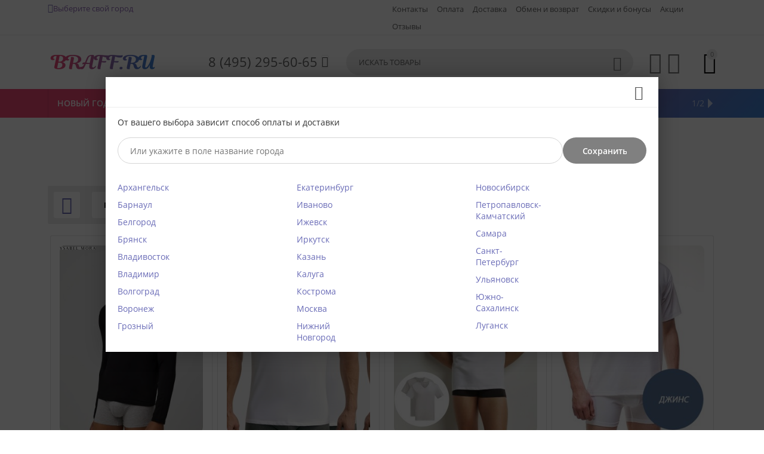

--- FILE ---
content_type: text/html; charset=utf-8
request_url: https://braff.ru/dlya-muzhchin/domashnyaya-odezhda/mayki/
body_size: 35742
content:
<!DOCTYPE html>
<html 
    lang="ru"
    dir="ltr"
    class=" "
>
<head>
<title>Мужские футболки купить в интернет-магазине с доставкой</title>
<base href="https://braff.ru/" /><meta http-equiv="Content-Type" content="text/html; charset=utf-8" data-ca-mode="" /><meta name="viewport" content="initial-scale=1.0, width=device-width" /><meta name="description" content="Футболки для мужчин с коротким и длинным рукавом в стильных популярных расцветках. Высокое качество ткани, обеспечивающее длительный срок службы одежды. Доставка по всей России - бонусы и скидки для клиентов - широкий ассортимент - 100% оригинальная проду" />
<meta name="keywords" content="Футболки,мужчин,коротким,длинным,рукавом,стильных,популярных,расцветках,Высокое,качество,ткани,обеспечивающее,длительный,срок,службы,одежды,Доставка,всей,России,бонусы,скидки,клиентов,широкий,ассортимент,оригинальная,проду" />
            <link rel="canonical" href="https://braff.ru/dlya-muzhchin/domashnyaya-odezhda/mayki/" />    
                    <link rel="next" href="https://braff.ru/dlya-muzhchin/domashnyaya-odezhda/mayki/page-2/" />    

<meta property="og:type" content="website" />
<meta property="og:locale" content="ru_RU" />
<meta property="og:title" content="Мужские футболки купить в интернет-магазине с доставкой" />
<meta property="og:description" content="Футболки для мужчин с коротким и длинным рукавом в стильных популярных расцветках. Высокое качество ткани, обеспечивающее длительный срок службы одежды. Доставка по всей России - бонусы и скидки для клиентов - широкий ассортимент - 100% оригинальная проду" />
<meta property="og:url" content="https://braff.ru/dlya-muzhchin/domashnyaya-odezhda/mayki/" />
            <meta property="og:image" content="https://braff.ru/images/logos/196/logot.png" />
    
<meta name="cmsmagazine" content="b55b3ce6a6b9c4d16194dc6efd5e2613" />
    <link href="https://braff.ru/images/logos/196/braffico.ico" rel="shortcut icon" type="image/vnd.microsoft.icon" />

<link rel="preload" crossorigin="anonymous" as="font" href="//themes.googleusercontent.com/static/fonts/opensans/v8/uYKcPVoh6c5R0NpdEY5A-Q.woff" type="font/woff" />
<link type="text/css" rel="stylesheet" href="https://braff.ru/var/cache/misc/assets/design/themes/abt__youpitheme/css/standalone.349aca094a4dbb95374238a6086e0fc31768590027.css?1768590027" /><script data-no-defer>
    window.lazySizesConfig =  {
        loadMode: 2,
        hFac: 0.42857142857143,
        expand: 350,
        expFactor: 1,
        preloadAfterLoad: false
    };
    document.addEventListener('lazybeforeunveil', function(e){
        let element = e.target;
        var bg = element.getAttribute('data-background-url');
        if(bg){
            var bgImg = $(new Image());
            bgImg.attr('src', bg);
            bgImg.on('load', function () {
                $(element).css({
                    'background-image': "url('" + bg + "')"
                }).removeAttr('data-background-url')
            });
        }
    });
</script>



    <!-- Inline script moved to the bottom of the page -->

<!-- Inline script moved to the bottom of the page -->

<!-- Inline script moved to the bottom of the page -->

    
            <link rel="preload" href="/design/themes/responsive/media/fonts/glyphs.woff" as="font" type="font/woff" crossorigin="anonymous">
            <link rel="preload" href="https://braff.ru/design/themes/abt__youpitheme/media/custom_fonts/MaterialIcons-Regular.woff2?1768590030" as="font" type="font/woff" crossorigin="anonymous">
            <link rel="preload" href="https://themes.googleusercontent.com/static/fonts/opensans/v8/k3k702ZOKiLJc3WVjuplzBsxEYwM7FgeyaSgU71cLG0.woff" as="font" type="font/woff" crossorigin="anonymous">
            <link rel="preload" href="https://themes.googleusercontent.com/static/fonts/opensans/v8/uYKcPVoh6c5R0NpdEY5A-Q.woff" as="font" type="font/woff" crossorigin="anonymous">
    <link rel="preload" href="https://braff.ru/images/thumbnails/186/70/logos/196/logot.png" as="image" fetchpriority="high">
<link rel="preload" href="https://braff.ru/images/thumbnails/240/20/feature_variant/4/Ysabel_Mora_logo-2019-2020.png" as="image" fetchpriority="high">
<link rel="preload" href="https://braff.ru/images/thumbnails/56/20/feature_variant/122/logo-dim.png" as="image" fetchpriority="high">
<link rel="preload" href="https://braff.ru/images/thumbnails/89/20/feature_variant/4/Cornette_logo.png" as="image" fetchpriority="high">
</head>

<body>
    <div id="tygh_settings" class="hidden" data-ca-current-location="https://braff.ru" data-ca-area="C" ></div>
            
        <div class="ty-tygh  " data-ca-element="mainContainer" id="tygh_container">

        <div id="ajax_overlay" class="ty-ajax-overlay"></div>
<div id="ajax_loading_box" class="ty-ajax-loading-box"></div>
        <div class="cm-notification-container notification-container">
</div>
        <div class="ty-helper-container "
                    id="tygh_main_container">
                                             
<div class="tygh-top-panel clearfix">
                <div class="container-fluid  top-grid">
            										
	            <div class="container-fluid-row container-fluid-row-full-width ypi-top-panel">
<div class="row-fluid ">    	<div class="span16 ">
	                <div class="row-fluid ">    	<div class="span8 ">
	                <div class="ty-geolocation" id="geolocation_city_link">
    <div>
                <input type="hidden" name="data_geolocation[geocity]" id="geocity"
            value=""
        />

        <label class="ty-geolocation-head-city">
            <span class="ty-geolocation-head-city__icon cp-data-icon-pin"></span>
            <a id="opener_geolocation_link"class="cm-dialog-opener cm-dialog-auto-size " href="#" data-ca-target-id="content_geolocation_link" data-ca-dialog-title="Выберите свой город" title="Выберите свой город"data-ca-dialog-class="cp-popup-geo"rel="nofollow"><span>Выберите свой город</span></a><div class="hidden" id="content_geolocation_link" title="Выберите свой город">        <div class="cp-select-list_wrap cm-dialog-auto-open cm-dialog-non-closable">
            <p class="cp-select-list__desc">От вашего выбора зависит способ оплаты и доставки</p>
            <div class="cp-select-list" id="cp_select_list_block">
                <form id="cp_select_list_block_form" action="https://braff.ru/"
                    method="post" name="cp_select_list_block_form"
                    class="cm-ajax"
                >
                    <input type="hidden" name="full_render" value="Y" />
                    <input type="hidden" name="result_ids" value="geolocation_city_link">
                    <input type="hidden" name="redirect_url" value="index.php%3Fdispatch%3Dcategories.view%26category_id%3D471" />
                    <div class="cp-select-list-input-group">
                        <div class="cp-select-list-input-block"
                            data-ca-dadata-tag="ADDRESS|city"
                            data-ca-dadata-section="T"
                        >
                            <input id="cp_select_city_name" type="text"
                                name="cp_select_city_name"
                                autocomplete="off"
                                placeholder='Или укажите в поле название города'
                                value=""
                            />
                        </div>
                        <button id="cp_select_location_button"
                            class="ty-btn ty-btn__primary" 
                            disabled
                            type="submit" 
                            name="dispatch[cp_dadata.location_save]" 
                        >
                            <span>Сохранить</span>
                        </button>
                    </div>
                    
                    <div class="cp-select-list-input-block hidden"
                        data-ca-dadata-tag="ADDRESS|region_iso_code"
                        data-ca-dadata-section="T"
                    >
                        <input type="hidden" name="cp_select_state" value="" />
                    </div>
                    <div class="cp-select-list-input-block hidden"
                        data-ca-dadata-tag="ADDRESS|country_iso_code"
                        data-ca-dadata-section="T"
                    >
                        <input type="hidden" name="cp_select_country"
                            value=""
                        />
                    </div>
                                        <div class="ty-geolocation__list-wrap">
                        <ul class="ty-geolocation__list-cities">
                                                        <li class="ty-geolocation__city aaaa">
                                <a href="https://braff.ru/index.php?dispatch=cp_dadata.location_save&amp;cp_select_city_name=775&amp;redirect_url=index.php%3Fdispatch%3Dcategories.view%26category_id%3D471"
                                    class="cm-post cm-ajax"
                                >
                                    Архангельск
                                </a>
                            </li>
                                                        <li class="ty-geolocation__city aaaa">
                                <a href="https://braff.ru/index.php?dispatch=cp_dadata.location_save&amp;cp_select_city_name=1221&amp;redirect_url=index.php%3Fdispatch%3Dcategories.view%26category_id%3D471"
                                    class="cm-post cm-ajax"
                                >
                                    Барнаул
                                </a>
                            </li>
                                                        <li class="ty-geolocation__city aaaa">
                                <a href="https://braff.ru/index.php?dispatch=cp_dadata.location_save&amp;cp_select_city_name=1378&amp;redirect_url=index.php%3Fdispatch%3Dcategories.view%26category_id%3D471"
                                    class="cm-post cm-ajax"
                                >
                                    Белгород
                                </a>
                            </li>
                                                        <li class="ty-geolocation__city aaaa">
                                <a href="https://braff.ru/index.php?dispatch=cp_dadata.location_save&amp;cp_select_city_name=2528&amp;redirect_url=index.php%3Fdispatch%3Dcategories.view%26category_id%3D471"
                                    class="cm-post cm-ajax"
                                >
                                    Брянск
                                </a>
                            </li>
                                                        <li class="ty-geolocation__city aaaa">
                                <a href="https://braff.ru/index.php?dispatch=cp_dadata.location_save&amp;cp_select_city_name=3438&amp;redirect_url=index.php%3Fdispatch%3Dcategories.view%26category_id%3D471"
                                    class="cm-post cm-ajax"
                                >
                                    Владивосток
                                </a>
                            </li>
                                                        <li class="ty-geolocation__city aaaa">
                                <a href="https://braff.ru/index.php?dispatch=cp_dadata.location_save&amp;cp_select_city_name=3440&amp;redirect_url=index.php%3Fdispatch%3Dcategories.view%26category_id%3D471"
                                    class="cm-post cm-ajax"
                                >
                                    Владимир
                                </a>
                            </li>
                                                        <li class="ty-geolocation__city aaaa">
                                <a href="https://braff.ru/index.php?dispatch=cp_dadata.location_save&amp;cp_select_city_name=3562&amp;redirect_url=index.php%3Fdispatch%3Dcategories.view%26category_id%3D471"
                                    class="cm-post cm-ajax"
                                >
                                    Волгоград
                                </a>
                            </li>
                                                        <li class="ty-geolocation__city aaaa">
                                <a href="https://braff.ru/index.php?dispatch=cp_dadata.location_save&amp;cp_select_city_name=3704&amp;redirect_url=index.php%3Fdispatch%3Dcategories.view%26category_id%3D471"
                                    class="cm-post cm-ajax"
                                >
                                    Воронеж
                                </a>
                            </li>
                                                        <li class="ty-geolocation__city aaaa">
                                <a href="https://braff.ru/index.php?dispatch=cp_dadata.location_save&amp;cp_select_city_name=4684&amp;redirect_url=index.php%3Fdispatch%3Dcategories.view%26category_id%3D471"
                                    class="cm-post cm-ajax"
                                >
                                    Грозный
                                </a>
                            </li>
                                                        <li class="ty-geolocation__city aaaa">
                                <a href="https://braff.ru/index.php?dispatch=cp_dadata.location_save&amp;cp_select_city_name=5624&amp;redirect_url=index.php%3Fdispatch%3Dcategories.view%26category_id%3D471"
                                    class="cm-post cm-ajax"
                                >
                                    Екатеринбург
                                </a>
                            </li>
                                                        <li class="ty-geolocation__city aaaa">
                                <a href="https://braff.ru/index.php?dispatch=cp_dadata.location_save&amp;cp_select_city_name=6787&amp;redirect_url=index.php%3Fdispatch%3Dcategories.view%26category_id%3D471"
                                    class="cm-post cm-ajax"
                                >
                                    Иваново
                                </a>
                            </li>
                                                        <li class="ty-geolocation__city aaaa">
                                <a href="https://braff.ru/index.php?dispatch=cp_dadata.location_save&amp;cp_select_city_name=6870&amp;redirect_url=index.php%3Fdispatch%3Dcategories.view%26category_id%3D471"
                                    class="cm-post cm-ajax"
                                >
                                    Ижевск
                                </a>
                            </li>
                                                        <li class="ty-geolocation__city aaaa">
                                <a href="https://braff.ru/index.php?dispatch=cp_dadata.location_save&amp;cp_select_city_name=7096&amp;redirect_url=index.php%3Fdispatch%3Dcategories.view%26category_id%3D471"
                                    class="cm-post cm-ajax"
                                >
                                    Иркутск
                                </a>
                            </li>
                                                        <li class="ty-geolocation__city aaaa">
                                <a href="https://braff.ru/index.php?dispatch=cp_dadata.location_save&amp;cp_select_city_name=7270&amp;redirect_url=index.php%3Fdispatch%3Dcategories.view%26category_id%3D471"
                                    class="cm-post cm-ajax"
                                >
                                    Казань
                                </a>
                            </li>
                                                        <li class="ty-geolocation__city aaaa">
                                <a href="https://braff.ru/index.php?dispatch=cp_dadata.location_save&amp;cp_select_city_name=7426&amp;redirect_url=index.php%3Fdispatch%3Dcategories.view%26category_id%3D471"
                                    class="cm-post cm-ajax"
                                >
                                    Калуга
                                </a>
                            </li>
                                                        <li class="ty-geolocation__city aaaa">
                                <a href="https://braff.ru/index.php?dispatch=cp_dadata.location_save&amp;cp_select_city_name=8842&amp;redirect_url=index.php%3Fdispatch%3Dcategories.view%26category_id%3D471"
                                    class="cm-post cm-ajax"
                                >
                                    Кострома
                                </a>
                            </li>
                                                        <li class="ty-geolocation__city aaaa">
                                <a href="https://braff.ru/index.php?dispatch=cp_dadata.location_save&amp;cp_select_city_name=12050&amp;redirect_url=index.php%3Fdispatch%3Dcategories.view%26category_id%3D471"
                                    class="cm-post cm-ajax"
                                >
                                    Москва
                                </a>
                            </li>
                                                        <li class="ty-geolocation__city aaaa">
                                <a href="https://braff.ru/index.php?dispatch=cp_dadata.location_save&amp;cp_select_city_name=12679&amp;redirect_url=index.php%3Fdispatch%3Dcategories.view%26category_id%3D471"
                                    class="cm-post cm-ajax"
                                >
                                    Нижний Новгород
                                </a>
                            </li>
                                                        <li class="ty-geolocation__city aaaa">
                                <a href="https://braff.ru/index.php?dispatch=cp_dadata.location_save&amp;cp_select_city_name=13431&amp;redirect_url=index.php%3Fdispatch%3Dcategories.view%26category_id%3D471"
                                    class="cm-post cm-ajax"
                                >
                                    Новосибирск
                                </a>
                            </li>
                                                        <li class="ty-geolocation__city aaaa">
                                <a href="https://braff.ru/index.php?dispatch=cp_dadata.location_save&amp;cp_select_city_name=14870&amp;redirect_url=index.php%3Fdispatch%3Dcategories.view%26category_id%3D471"
                                    class="cm-post cm-ajax"
                                >
                                    Петропавловск-Камчатский
                                </a>
                            </li>
                                                        <li class="ty-geolocation__city aaaa">
                                <a href="https://braff.ru/index.php?dispatch=cp_dadata.location_save&amp;cp_select_city_name=16874&amp;redirect_url=index.php%3Fdispatch%3Dcategories.view%26category_id%3D471"
                                    class="cm-post cm-ajax"
                                >
                                    Самара
                                </a>
                            </li>
                                                        <li class="ty-geolocation__city aaaa">
                                <a href="https://braff.ru/index.php?dispatch=cp_dadata.location_save&amp;cp_select_city_name=16929&amp;redirect_url=index.php%3Fdispatch%3Dcategories.view%26category_id%3D471"
                                    class="cm-post cm-ajax"
                                >
                                    Санкт-Петербург
                                </a>
                            </li>
                                                        <li class="ty-geolocation__city aaaa">
                                <a href="https://braff.ru/index.php?dispatch=cp_dadata.location_save&amp;cp_select_city_name=20050&amp;redirect_url=index.php%3Fdispatch%3Dcategories.view%26category_id%3D471"
                                    class="cm-post cm-ajax"
                                >
                                    Ульяновск
                                </a>
                            </li>
                                                        <li class="ty-geolocation__city aaaa">
                                <a href="https://braff.ru/index.php?dispatch=cp_dadata.location_save&amp;cp_select_city_name=22156&amp;redirect_url=index.php%3Fdispatch%3Dcategories.view%26category_id%3D471"
                                    class="cm-post cm-ajax"
                                >
                                    Южно-Сахалинск
                                </a>
                            </li>
                                                        <li class="ty-geolocation__city aaaa">
                                <a href="https://braff.ru/index.php?dispatch=cp_dadata.location_save&amp;cp_select_city_name=22592&amp;redirect_url=index.php%3Fdispatch%3Dcategories.view%26category_id%3D471"
                                    class="cm-post cm-ajax"
                                >
                                    Луганск
                                </a>
                            </li>
                                                    </ul>
                    </div>
                                    </form>
            </div>
        </div>
        </div>        </label>
    </div>
<!--geolocation_city_link--></div>
            </div>

											
	        
    	<div class="span8 ">
	                <div class="top-menu-text-links vissible-phone ty-float-right">
                    

        <div class="ty-text-links-wrapper">
        <span id="sw_text_links_839" class="ty-text-links-btn cm-combination visible-phone">
            <span class="ty-icon ty-icon-short-list" ></span>
            <span class="ty-icon ty-icon-down-micro ty-text-links-btn__arrow" ></span>
        </span>
    
        <ul id="text_links_839" class="ty-text-links  cm-popup-box ty-text-links_show_inline"><li class="ty-text-links__item ty-level-0  ty-text-links__item--inline ty-quick-menu__contacts"><a class="ty-text-links__a ty-text-links__a--level-0  ty-text-links__a--inline" href="https://braff.ru/kontakty">Контакты</a></li><li class="ty-text-links__item ty-level-0  ty-text-links__item--inline"><a class="ty-text-links__a ty-text-links__a--level-0  ty-text-links__a--inline" href="https://braff.ru/oplata/">Оплата</a></li><li class="ty-text-links__item ty-level-0  ty-text-links__item--inline"><a class="ty-text-links__a ty-text-links__a--level-0  ty-text-links__a--inline" href="https://braff.ru/dostavka/">Доставка</a></li><li class="ty-text-links__item ty-level-0  ty-text-links__item--inline ty-quick-menu__return"><a class="ty-text-links__a ty-text-links__a--level-0  ty-text-links__a--inline" href="https://braff.ru/obmen-i-vozvrat/">Обмен и возврат</a></li><li class="ty-text-links__item ty-level-0  ty-text-links__item--inline ty-quick-menu-item__points"><a class="ty-text-links__a ty-text-links__a--level-0  ty-text-links__a--inline" href="https://braff.ru/skidki-bonusi/">Скидки и бонусы</a></li><li class="ty-text-links__item ty-level-0  ty-text-links__item--inline"><a class="ty-text-links__a ty-text-links__a--level-0  ty-text-links__a--inline" href="https://braff.ru/promotions/">Акции</a></li><li class="ty-text-links__item ty-level-0  ty-text-links__item--inline"><a class="ty-text-links__a ty-text-links__a--level-0  ty-text-links__a--inline" href="https://braff.ru/index.php?dispatch=discussion.view&amp;thread_id=26#post_241">Отзывы</a></li></ul>

        </div>
    
                    </div>
            </div>
</div>
            </div>
</div>
    </div>											
											
	            <div class="container-fluid-row ypi-logo">
<div class="row-fluid ">    	<div class="span3 ypi-logo">
	                <div class="mfixed-button hidden ">
                <div class="ty-wysiwyg-content"  data-ca-live-editor-object-id="0" data-ca-live-editor-object-type=""><div class="ypi-menu__fixed-button"><i class="material-icons md-48 md-dark">&#xE5D4;</i></div></div>
                    </div><div class="ty-logo-container">
    
            <a href="https://braff.ru/" title="">
        
    




        
                            
        
        <img class="ty-pict  ty-logo-container__image   cm-image" id="det_img_3672502013"  src="https://braff.ru/images/thumbnails/186/70/logos/196/logot.png"  width="600" height="226" alt="" title="" />

    
            </a>
    </div>
            </div>

    											
	            
    	<div class="span4 phone-links-wrap">
	                <div class="ty-wysiwyg-content"  data-ca-live-editor-object-id="0" data-ca-live-editor-object-type=""><div class="ypi-cr-phone-number">
    <div class="ypi-cr-phone">
	    <div class="ypi-cr-box">
           <a href="tel:84952956065" class="t-phone" rel="nofollow" title=""><span>8 (495) 295-60-65</span> </a>
            
	    </div>
      <a onclick="$('.ypi-cr-phone').next().toggleClass('hidden');" rel="nofollow" title=""><i class="material-icons">&#xE313;</i></a> 
        <div class="aditional-links hidden-phone">

   
    <a href="https://braff.ru/informacia-o-nas/" class="l-contacts hidden-tablet" rel="nofollow" title="">Контакты</a>

        </div>
    </div>
    <div class="ypi-cr-link pop-up-box hidden">
    	<a class="closer" onclick="$('.ypi-cr-phone').next().addClass('hidden');" title=""><i class="material-icons">&#xE5CD;</i></a>
        <div class="ty-cr-work"></div>
	    	
	    	<a href="tel:+79258159878" class="n-phone" rel="nofollow" title=""><span>+7 (925) 815-98-78</span></a>
<br><img src="https://braff.ru/images/companies/1/news/wp.png" style="width: 20px; margin-left:10px; height: 20px; " width="27" height="25"> WhatsApp <br>
аудиозвонки и сообщения
<br>
            <div class="visible-phone">
            <a href="https://braff.ru/informacia-o-nas/" class="l-contacts" rel="nofollow" title="">Контакты</a>
            </div>
    </div>
</div></div>
            </div>

    											
	            
    	<div class="span9 ypi-cart-user-wrap">
	                <div class="row-fluid ">    	<div class="span10 search-top">
	                <div class="ypi-search ">
                <div class="ty-search-block">
    <form action="https://braff.ru/" name="search_form" method="get">
        <input type="hidden" name="match" value="all" />
        <input type="hidden" name="subcats" value="Y" />
        <input type="hidden" name="pcode_from_q" value="Y" />
        <input type="hidden" name="pshort" value="Y" />
        <input type="hidden" name="pfull" value="Y" />
        <input type="hidden" name="pname" value="Y" />
        <input type="hidden" name="pkeywords" value="Y" />
        <input type="hidden" name="search_performed" value="Y" />

        

        <input type="text" name="q" value="" id="search_input" title="Искать товары" class="ty-search-block__input cm-hint" /><button title="Найти" class="ty-search-magnifier" type="submit"><span class="ty-icon material-icons md-24 md-dark" >&#xE8B6;</span></button>
<input type="hidden" name="dispatch" value="products.search" />
        
    </form>
</div>

                    </div>
            </div>

											
	        
    	<div class="span5 buttons-top">
	                <div id="wish_list_abt__yt_top_buttons">
        <a class="cm-tooltip ty-wishlist__a" href="https://braff.ru/wishlist/" rel="nofollow" title="Просмотреть список отложенных товаров"><span class="ty-icon material-icons md-36 md-dark" >&#xE87E;</span></a>
        <!--wish_list_abt__yt_top_buttons--></div><div class="ty-dropdown-box ">
        <div id="sw_dropdown_846" class="ty-dropdown-box__title cm-combination unlogged">
                                            <div class="cm-tooltip ty-account-info__title" title="Учетная запись">
        <span class="ty-icon material-icons md-36" >&#xE853;</span>
    </div>

                        
        </div>
        <div id="dropdown_846" class="cm-popup-box ty-dropdown-box__content hidden">
            
<div id="account_info_846">
    <!--account_info_846--></div>

        </div>
    </div><div class="ypi-mini-cart ">
                    <div class="ty-dropdown-box" id="cart_status_847">
        <div id="sw_dropdown_847" class="ty-dropdown-box__title cm-combination">
                                                <span class="ty-minicart-count ty-hand empty">0</span>
                    <span class="ty-icon material-icons md-36 empty" >&#xE547;</span>
                            
        </div>
        <div id="dropdown_847" class="cm-popup-box ty-dropdown-box__content ty-dropdown-box__content--cart hidden">
                            <div class="cm-cart-content cm-cart-content-thumb cm-cart-content-delete">
                        <div class="ty-cart-items">
                                                            <div class="ty-cart-items__empty ty-center">Корзина пуста</div>
                                                        
                                                                                    
                        </div>

                                                <div class="cm-cart-buttons ty-cart-content__buttons buttons-container hidden">
                            <div class="ty-float-left">
                                <a href="https://braff.ru/cart/" rel="nofollow" class="ty-btn ty-btn__secondary">Корзина</a>
                            </div>
                                                    </div>
                        
                </div>
            
        </div>
    <!--cart_status_847--></div>


                    </div>
            </div>
</div>
            </div>
</div>
    </div>	
        </div>
    

</div>

<div class="tygh-header clearfix">
                <div class="container-fluid  header-grid">
            										
	            <div class="container-fluid-row container-fluid-row-full-width top-menu-grid">
<div class="row-fluid ">    	<div class="span16 ">
	                <div class="top-menu ">
                <div class="abt_up-menu extended"><div class="ty-menu__wrapper"><ul class="ty-menu__items cm-responsive-menu"><li class="ty-menu__item ty-menu__menu-btn visible-phone cm-responsive-menu-toggle-main"><a class="ty-menu__item-link"><span class="ty-icon material-icons" >&#xE5D2;</span><span>Каталог</span></a></li><li class="ty-menu__item cm-menu-item-responsive" data-subitems-count="3" data-settings-cols="4"><a class="ty-menu__item-toggle visible-phone cm-responsive-menu-toggle"><span class="ty-icon ty-menu__icon-open material-icons" >&#xE145;</span><span class="ty-icon ty-menu__icon-hide material-icons" >&#xE15B;</span></a><a href="new-year/" class="ty-menu__item-link a-first-lvl"><span><bdi>Новый год<span class="ty-icon icon-down-dir material-icons" >&#xE5CF;</span></bdi></span></a><div class="ty-menu__submenu" id="topmenu_56_453">        <ul class="ty-menu__submenu-items ty-menu__submenu-items-simple cm-responsive-menu-submenu" style="min-height: 450px">
                    <li class="ty-menu__submenu-item" style="width: 25%"><a class="ty-menu__submenu-link" href="https://braff.ru/new-year/novogodnee-bele/"><bdi>Новогоднее белье</bdi></a></li><li class="ty-menu__submenu-item" style="width: 25%"><a class="ty-menu__submenu-link" href="https://braff.ru/new-year/novogodnie-chulki-noski/"><bdi>Новогодние чулки/носки</bdi></a></li><li class="ty-menu__submenu-item" style="width: 25%"><a class="ty-menu__submenu-link" href="https://braff.ru/new-year/novogodnyaya-domashnyaya-odezhda/"><bdi>Новогодняя домашняя одежда</bdi></a></li>        
    </ul>
</div></li><li class="ty-menu__item cm-menu-item-responsive" data-subitems-count="9" data-settings-cols="4"><a class="ty-menu__item-toggle visible-phone cm-responsive-menu-toggle"><span class="ty-icon ty-menu__icon-open material-icons" >&#xE145;</span><span class="ty-icon ty-menu__icon-hide material-icons" >&#xE15B;</span></a><a href="https://braff.ru/domashnyaya-odezhda/" class="ty-menu__item-link a-first-lvl"><span><bdi>Домашняя одежда<span class="ty-icon icon-down-dir material-icons" >&#xE5CF;</span></bdi></span></a><div class="ty-menu__submenu" id="topmenu_56_451">    <ul class="ty-menu__submenu-items lot-children cm-responsive-menu-submenu" style="min-height: 450px">
                    <li class="ty-menu__submenu-col" style="width: 25%"><div class="ty-top-mine__submenu-col" data-elem-index="0"><div class="ty-menu__submenu-item-header"><a href="https://braff.ru/domashnyaya-odezhda/halaty/" class="ty-menu__submenu-link"><bdi>Халаты женские</bdi></a></div><a class="ty-menu__item-toggle visible-phone cm-responsive-menu-toggle"><i class="ty-menu__icon-open material-icons">&#xE145;</i><i class="ty-menu__icon-hide material-icons">&#xE15B;</i></a><div class="ty-menu__submenu"><div class="ty-menu__submenu-list cm-responsive-menu-submenu"><div class="ty-menu__submenu-item"><a href="https://braff.ru/domashnyaya-odezhda/halaty/dlinnye/" class="ty-menu__submenu-link"><bdi>Длинные</bdi></a></div><div class="ty-menu__submenu-item"><a href="https://braff.ru/domashnyaya-odezhda/halaty/korotkie/" class="ty-menu__submenu-link"><bdi>Короткие</bdi></a></div><div class="ty-menu__submenu-item"><a href="https://braff.ru/domashnyaya-odezhda/halaty/komplekty/" class="ty-menu__submenu-link"><bdi>Комплекты</bdi></a></div><div class="ty-menu__submenu-item"><a href="https://braff.ru/domashnyaya-odezhda/halaty/nochnye-rubashki/" class="ty-menu__submenu-link"><bdi>Ночные рубашки</bdi></a></div><div class="ty-menu__submenu-item"><a href="https://braff.ru/domashnyaya-odezhda/halaty/teplye/" class="ty-menu__submenu-link"><bdi>Теплые</bdi></a></div>
</div></div></div><div class="ty-top-mine__submenu-col" data-elem-index="1"><div class="ty-menu__submenu-item-header"><a href="https://braff.ru/domashnyaya-odezhda/nochnye-sorochki/" class="ty-menu__submenu-link"><bdi>Ночные сорочки</bdi></a></div><a class="ty-menu__item-toggle visible-phone cm-responsive-menu-toggle"><i class="ty-menu__icon-open material-icons">&#xE145;</i><i class="ty-menu__icon-hide material-icons">&#xE15B;</i></a><div class="ty-menu__submenu"><div class="ty-menu__submenu-list cm-responsive-menu-submenu"><div class="ty-menu__submenu-item"><a href="https://braff.ru/domashnyaya-odezhda/nochnye-sorochki/korotkie/" class="ty-menu__submenu-link"><bdi>Короткие</bdi></a></div><div class="ty-menu__submenu-item"><a href="https://braff.ru/domashnyaya-odezhda/nochnye-sorochki/s-kruzhevom/" class="ty-menu__submenu-link"><bdi>С кружевом</bdi></a></div><div class="ty-menu__submenu-item"><a href="https://braff.ru/domashnyaya-odezhda/nochnye-sorochki/sorochki-s-rukavami/" class="ty-menu__submenu-link"><bdi>Сорочки с рукавами</bdi></a></div><div class="ty-menu__submenu-item"><a href="https://braff.ru/domashnyaya-odezhda/nochnye-sorochki/dlinnye/" class="ty-menu__submenu-link"><bdi>Длинные</bdi></a></div><div class="ty-menu__submenu-item"><a href="https://braff.ru/domashnyaya-odezhda/nochnye-sorochki/na-tonkih-bretelyah/" class="ty-menu__submenu-link"><bdi>На тонких бретелях</bdi></a></div><div class="ty-menu__submenu-item"><a href="https://braff.ru/domashnyaya-odezhda/nochnye-sorochki/bolshie-razmery/" class="ty-menu__submenu-link"><bdi>Большие размеры</bdi></a></div>
</div></div></div><div class="ty-top-mine__submenu-col" data-elem-index="2"><div class="ty-menu__submenu-item-header"><a href="https://braff.ru/domashnyaya-odezhda/pizhamy-zhenskie/" class="ty-menu__submenu-link"><bdi>Женские пижамы, костюмы, комбинезоны</bdi></a></div><a class="ty-menu__item-toggle visible-phone cm-responsive-menu-toggle"><i class="ty-menu__icon-open material-icons">&#xE145;</i><i class="ty-menu__icon-hide material-icons">&#xE15B;</i></a><div class="ty-menu__submenu"><div class="ty-menu__submenu-list cm-responsive-menu-submenu"><div class="ty-menu__submenu-item"><a href="https://braff.ru/domashnyaya-odezhda/pizhamy-zhenskie/s-bryukami/" class="ty-menu__submenu-link"><bdi>С брюками</bdi></a></div><div class="ty-menu__submenu-item"><a href="https://braff.ru/domashnyaya-odezhda/pizhamy-zhenskie/s-shortami/" class="ty-menu__submenu-link"><bdi>С капри</bdi></a></div><div class="ty-menu__submenu-item"><a href="https://braff.ru/domashnyaya-odezhda/pizhamy-zhenskie/shorts/" class="ty-menu__submenu-link"><bdi>С шортами</bdi></a></div><div class="ty-menu__submenu-item"><a href="https://braff.ru/domashnyaya-odezhda/pizhamy-zhenskie/topy-i-shorty-dlya-sna/" class="ty-menu__submenu-link"><bdi>Топы и шорты для сна</bdi></a></div><div class="ty-menu__submenu-item"><a href="https://braff.ru/domashnyaya-odezhda/pizhamy-zhenskie/bolshie-razmery/" class="ty-menu__submenu-link"><bdi>Большие размеры</bdi></a></div><div class="ty-menu__submenu-item"><a href="https://braff.ru/domashnyaya-odezhda/pizhamy-zhenskie/uteplennye/" class="ty-menu__submenu-link"><bdi>Утепленные</bdi></a></div>
</div></div></div></li><li class="ty-menu__submenu-col" style="width: 25%"><div class="ty-top-mine__submenu-col" data-elem-index="3"><div class="ty-menu__submenu-item-header"><a href="https://braff.ru/domashnyaya-odezhda/domashnie-platya-i-tuniki/" class="ty-menu__submenu-link"><bdi>Домашние платья и туники</bdi></a></div><div class="ty-menu__submenu"><div class="ty-menu__submenu-list cm-responsive-menu-submenu"></div></div></div><div class="ty-top-mine__submenu-col" data-elem-index="4"><div class="ty-menu__submenu-item-header"><a href="https://braff.ru/domashnyaya-odezhda/dlya-beremennyh-i-kormyaschih/" class="ty-menu__submenu-link"><bdi>Для беременных и кормящих</bdi></a></div><div class="ty-menu__submenu"><div class="ty-menu__submenu-list cm-responsive-menu-submenu"></div></div></div></li><li class="ty-menu__submenu-col" style="width: 25%"><div class="ty-top-mine__submenu-col" data-elem-index="5"><div class="ty-menu__submenu-item-header"><a href="https://braff.ru/domashnyaya-odezhda/domashnie-bryuki-i-shorty/" class="ty-menu__submenu-link"><bdi>Женские брюки и шорты</bdi></a></div><div class="ty-menu__submenu"><div class="ty-menu__submenu-list cm-responsive-menu-submenu"></div></div></div><div class="ty-top-mine__submenu-col" data-elem-index="6"><div class="ty-menu__submenu-item-header"><a href="https://braff.ru/domashnyaya-odezhda/pizhamy-detskie/" class="ty-menu__submenu-link"><bdi>Пижамы детские</bdi></a></div><div class="ty-menu__submenu"><div class="ty-menu__submenu-list cm-responsive-menu-submenu"></div></div></div></li><li class="ty-menu__submenu-col" style="width: 25%"><div class="ty-top-mine__submenu-col" data-elem-index="7"><div class="ty-menu__submenu-item-header"><a href="https://braff.ru/domashnyaya-odezhda/maski-dlya-sna/" class="ty-menu__submenu-link"><bdi>Маски для сна</bdi></a></div><div class="ty-menu__submenu"><div class="ty-menu__submenu-list cm-responsive-menu-submenu"></div></div></div><div class="ty-top-mine__submenu-col" data-elem-index="8"><div class="ty-menu__submenu-item-header"><a href="https://braff.ru/domashnyaya-odezhda/muzhskie-halaty-komplekty/" class="ty-menu__submenu-link"><bdi>Мужские халаты, комплекты</bdi></a></div><div class="ty-menu__submenu"><div class="ty-menu__submenu-list cm-responsive-menu-submenu"></div></div></div></li>        
    </ul>

    <!-- Inline script moved to the bottom of the page -->
</div></li><li class="ty-menu__item cm-menu-item-responsive no-active" data-subitems-count="7" data-settings-cols="4"><a class="ty-menu__item-toggle visible-phone cm-responsive-menu-toggle"><span class="ty-icon ty-menu__icon-open material-icons" >&#xE145;</span><span class="ty-icon ty-menu__icon-hide material-icons" >&#xE15B;</span></a><a href="zhenskoe-bele/" class="ty-menu__item-link a-first-lvl"><span><bdi>Женское белье<span class="ty-icon icon-down-dir material-icons" >&#xE5CF;</span></bdi></span></a><div class="ty-menu__submenu" id="topmenu_56_411">    <ul class="ty-menu__submenu-items with-pic lot-children cm-responsive-menu-submenu" style="min-height: 450px">
                    <li class="ty-menu__submenu-col" style="width: 25%"><div class="ty-top-mine__submenu-col" data-elem-index="0"><div class="ty-menu__submenu-item-header"><a href="https://braff.ru/zhenskoe-bele/byustgaltery/" class="ty-menu__submenu-link"><bdi>Бюстгальтеры</bdi></a></div><a class="ty-menu__item-toggle visible-phone cm-responsive-menu-toggle"><i class="ty-menu__icon-open material-icons">&#xE145;</i><i class="ty-menu__icon-hide material-icons">&#xE15B;</i></a><div class="ty-menu__submenu"><div class="ty-menu__submenu-list hiddenCol cm-responsive-menu-submenu" style="height: 133.2px"><div class="ty-menu__submenu-item"><a href="https://braff.ru/zhenskoe-bele/byustgaltery/podrostkovye/" class="ty-menu__submenu-link"><bdi>Для девочек</bdi></a></div><div class="ty-menu__submenu-item"><a href="https://braff.ru/zhenskoe-bele/byustgaltery/klassicheskiy/" class="ty-menu__submenu-link"><bdi>Классический</bdi></a></div><div class="ty-menu__submenu-item"><a href="https://braff.ru/zhenskoe-bele/byustgaltery/myagkaya-chashka/" class="ty-menu__submenu-link"><bdi>Мягкая чашка</bdi></a></div><div class="ty-menu__submenu-item"><a href="https://braff.ru/zhenskoe-bele/byustgaltery/shirokie-breteli/" class="ty-menu__submenu-link"><bdi>Широкие бретели</bdi></a></div><div class="ty-menu__submenu-item"><a href="https://braff.ru/zhenskoe-bele/byustgaltery/bez-kostochek/" class="ty-menu__submenu-link"><bdi>Без косточек</bdi></a></div><div class="ty-menu__submenu-item"><a href="https://braff.ru/zhenskoe-bele/byustgaltery/besshovnaya-chashka/" class="ty-menu__submenu-link"><bdi>Бесшовная чашка</bdi></a></div><div class="ty-menu__submenu-item"><a href="https://braff.ru/zhenskoe-bele/byustgaltery/formovannyy/" class="ty-menu__submenu-link"><bdi>Формованный</bdi></a></div><div class="ty-menu__submenu-item"><a href="https://braff.ru/zhenskoe-bele/byustgaltery/pribaltika/" class="ty-menu__submenu-link"><bdi>Прибалтика</bdi></a></div><div class="ty-menu__submenu-item"><a href="https://braff.ru/zhenskoe-bele/byustgaltery/push-ap/" class="ty-menu__submenu-link"><bdi>Пуш-ап</bdi></a></div><div class="ty-menu__submenu-item"><a href="https://braff.ru/zhenskoe-bele/byustgaltery/balkonet/" class="ty-menu__submenu-link"><bdi>Балконет</bdi></a></div><div class="ty-menu__submenu-item"><a href="https://braff.ru/zhenskoe-bele/byustgaltery/speyser/" class="ty-menu__submenu-link"><bdi>Спейсер</bdi></a></div><div class="ty-menu__submenu-item"><a href="https://braff.ru/zhenskoe-bele/byustgaltery/topy/" class="ty-menu__submenu-link"><bdi>Спортивные, топы</bdi></a></div><div class="ty-menu__submenu-item"><a href="https://braff.ru/zhenskoe-bele/byustgaltery/anzhelika/" class="ty-menu__submenu-link"><bdi>Анжелика</bdi></a></div><div class="ty-menu__submenu-item"><a href="https://braff.ru/zhenskoe-bele/byustgaltery/byuste/" class="ty-menu__submenu-link"><bdi>Бюстье</bdi></a></div><div class="ty-menu__submenu-item"><a href="https://braff.ru/zhenskoe-bele/byustgaltery/bando/" class="ty-menu__submenu-link"><bdi>Бандо</bdi></a></div><div class="ty-menu__submenu-item"><a href="https://braff.ru/zhenskoe-bele/byustgaltery/planzh/" class="ty-menu__submenu-link"><bdi>Планж</bdi></a></div><div class="ty-menu__submenu-item"><a href="https://braff.ru/zhenskoe-bele/byustgaltery/nevidimka/" class="ty-menu__submenu-link"><bdi>Невидимка</bdi></a></div><div class="ty-menu__submenu-item"><a href="https://braff.ru/zhenskoe-bele/byustgaltery/byustgalter-transformer/" class="ty-menu__submenu-link"><bdi>Трансформер</bdi></a></div><div class="ty-menu__submenu-item"><a href="https://braff.ru/zhenskoe-bele/byustgaltery/bralett/" class="ty-menu__submenu-link"><bdi>Бралетт</bdi></a></div><div class="ty-menu__submenu-item"><a href="https://braff.ru/zhenskoe-bele/byustgaltery/francuzskiy-balkonet/" class="ty-menu__submenu-link"><bdi>Французский балконет</bdi></a></div><div class="ty-menu__submenu-item"><a href="https://braff.ru/zhenskoe-bele/byustgaltery/dlya-kormleniya/" class="ty-menu__submenu-link"><bdi>Для кормления</bdi></a></div><div class="ty-menu__submenu-item"><a href="https://braff.ru/zhenskoe-bele/byustgaltery/bolshie-razmery/" class="ty-menu__submenu-link"><bdi>Большие размеры / на большую грудь</bdi></a></div><div class="ty-menu__submenu-item"><a href="https://braff.ru/zhenskoe-bele/byustgaltery/aksessuary-dlya-byustgalterov/" class="ty-menu__submenu-link"><bdi>Аксессуары для бюстгальтеров</bdi></a></div>
</div><span class="link-more"><span>Еще</span><i class="material-icons">&#xE5DB;</i></span></div></div><div class="ty-top-mine__submenu-col" data-elem-index="1"><div class="ty-menu__submenu-item-header"><a href="https://braff.ru/zhenskoe-bele/komplekty-belya/" class="ty-menu__submenu-link"><bdi>Комплекты белья</bdi></a></div><div class="ty-menu__submenu"><div class="ty-menu__submenu-list cm-responsive-menu-submenu"></div></div></div></li><li class="ty-menu__submenu-col" style="width: 25%"><div class="ty-top-mine__submenu-col" data-elem-index="2"><div class="ty-menu__submenu-item-header"><a href="https://braff.ru/zhenskoe-bele/seksualnoe-bele/" class="ty-menu__submenu-link"><bdi>Сексуальное белье</bdi></a></div><div class="ty-menu__submenu"><div class="ty-menu__submenu-list cm-responsive-menu-submenu"></div></div></div><div class="ty-top-mine__submenu-col" data-elem-index="3"><div class="ty-menu__submenu-item-header"><a href="https://braff.ru/zhenskoe-bele/trusiki/" class="ty-menu__submenu-link"><bdi>Трусики</bdi></a></div><a class="ty-menu__item-toggle visible-phone cm-responsive-menu-toggle"><i class="ty-menu__icon-open material-icons">&#xE145;</i><i class="ty-menu__icon-hide material-icons">&#xE15B;</i></a><div class="ty-menu__submenu"><div class="ty-menu__submenu-list hiddenCol cm-responsive-menu-submenu" style="height: 133.2px"><div class="ty-menu__submenu-item"><a href="https://braff.ru/zhenskoe-bele/trusiki/pribaltika/" class="ty-menu__submenu-link"><bdi>Прибалтика</bdi></a></div><div class="ty-menu__submenu-item"><a href="https://braff.ru/zhenskoe-bele/trusiki/slip/" class="ty-menu__submenu-link"><bdi>Слипы</bdi></a></div><div class="ty-menu__submenu-item"><a href="https://braff.ru/zhenskoe-bele/trusiki/braziliany/" class="ty-menu__submenu-link"><bdi>Бразилиана</bdi></a></div><div class="ty-menu__submenu-item"><a href="https://braff.ru/zhenskoe-bele/trusiki/stringi/" class="ty-menu__submenu-link"><bdi>Стринги</bdi></a></div><div class="ty-menu__submenu-item"><a href="https://braff.ru/zhenskoe-bele/trusiki/brify/" class="ty-menu__submenu-link"><bdi>Брифы</bdi></a></div><div class="ty-menu__submenu-item"><a href="https://braff.ru/zhenskoe-bele/trusiki/shortiki/" class="ty-menu__submenu-link"><bdi>Шортики</bdi></a></div><div class="ty-menu__submenu-item"><a href="https://braff.ru/zhenskoe-bele/trusiki/tanga/" class="ty-menu__submenu-link"><bdi>Танга</bdi></a></div><div class="ty-menu__submenu-item"><a href="https://braff.ru/zhenskoe-bele/trusiki/pantalony/" class="ty-menu__submenu-link"><bdi>Панталоны</bdi></a></div><div class="ty-menu__submenu-item"><a href="https://braff.ru/zhenskoe-bele/trusiki/vysokie/" class="ty-menu__submenu-link"><bdi>Высокие</bdi></a></div><div class="ty-menu__submenu-item"><a href="https://braff.ru/zhenskoe-bele/trusiki/kruzhevnye/" class="ty-menu__submenu-link"><bdi>Кружевные</bdi></a></div><div class="ty-menu__submenu-item"><a href="https://braff.ru/zhenskoe-bele/trusiki/nabory/" class="ty-menu__submenu-link"><bdi>Наборы трусиков</bdi></a></div><div class="ty-menu__submenu-item"><a href="https://braff.ru/zhenskoe-bele/trusiki/hlopkovye-trusy/" class="ty-menu__submenu-link"><bdi>Хлопковые трусы</bdi></a></div><div class="ty-menu__submenu-item"><a href="https://braff.ru/zhenskoe-bele/trusiki/bolshie-razmery/" class="ty-menu__submenu-link"><bdi>Большие размеры</bdi></a></div><div class="ty-menu__submenu-item"><a href="https://braff.ru/zhenskoe-bele/trusiki/utyazhka-trusy-shorty-pantalony/" class="ty-menu__submenu-link"><bdi>Трусы с утяжкой</bdi></a></div><div class="ty-menu__submenu-item"><a href="https://braff.ru/zhenskoe-bele/trusiki/utyagivayuschie-shorty-pantalony/" class="ty-menu__submenu-link"><bdi>Утягивающие шорты, панталоны</bdi></a></div>
</div><span class="link-more"><span>Еще</span><i class="material-icons">&#xE5DB;</i></span></div></div></li><li class="ty-menu__submenu-col" style="width: 25%"><div class="ty-top-mine__submenu-col" data-elem-index="4"><div class="ty-menu__submenu-item-header"><a href="https://braff.ru/zhenskoe-bele/kruzhevnoe-bodi/" class="ty-menu__submenu-link"><bdi>Кружевное боди</bdi></a></div><div class="ty-menu__submenu"><div class="ty-menu__submenu-list cm-responsive-menu-submenu"></div></div></div><div class="ty-top-mine__submenu-col" data-elem-index="5"><div class="ty-menu__submenu-item-header"><a href="https://braff.ru/zhenskoe-bele/zhenskie-mayki/" class="ty-menu__submenu-link"><bdi>Женские майки</bdi></a></div><div class="ty-menu__submenu"><div class="ty-menu__submenu-list cm-responsive-menu-submenu"></div></div></div></li><li class="ty-menu__submenu-col" style="width: 25%"><div class="ty-top-mine__submenu-col" data-elem-index="6"><div class="ty-menu__submenu-item-header"><a href="https://braff.ru/zhenskoe-bele/korrektiruyuschee-bele/" class="ty-menu__submenu-link"><bdi>Корректирующее белье</bdi></a></div><a class="ty-menu__item-toggle visible-phone cm-responsive-menu-toggle"><i class="ty-menu__icon-open material-icons">&#xE145;</i><i class="ty-menu__icon-hide material-icons">&#xE15B;</i></a><div class="ty-menu__submenu"><div class="ty-menu__submenu-list cm-responsive-menu-submenu"><div class="ty-menu__submenu-item"><a href="https://braff.ru/zhenskoe-bele/korrektiruyuschee-bele/bodi/" class="ty-menu__submenu-link"><bdi>Боди</bdi></a></div><div class="ty-menu__submenu-item"><a href="https://braff.ru/zhenskoe-bele/korrektiruyuschee-bele/mayki/" class="ty-menu__submenu-link"><bdi>Майки</bdi></a></div><div class="ty-menu__submenu-item"><a href="https://braff.ru/zhenskoe-bele/korrektiruyuschee-bele/nizhnie-yubki/" class="ty-menu__submenu-link"><bdi>Нижние юбки</bdi></a></div><div class="ty-menu__submenu-item"><a href="https://braff.ru/zhenskoe-bele/korrektiruyuschee-bele/zhenskie-kombinacii/" class="ty-menu__submenu-link"><bdi>Женские комбинации</bdi></a></div><div class="ty-menu__submenu-item"><a href="https://braff.ru/zhenskoe-bele/korrektiruyuschee-bele/poyasa-dlya-talii/" class="ty-menu__submenu-link"><bdi>Пояса для талии</bdi></a></div><div class="ty-menu__submenu-item"><a href="https://braff.ru/zhenskoe-bele/korrektiruyuschee-bele/nizhnie-platya/" class="ty-menu__submenu-link"><bdi>Нижние платья</bdi></a></div>
</div></div></div></li><li class="mwi-html right_top"><p><img src="https://braff.ru/images/detailed/199/BRAFF-Alles-EUPHORIC-ROUGE-PU-04.jpg"><br></p></li>        
    </ul>

    
</div></li><li class="ty-menu__item cm-menu-item-responsive ty-menu__item-active top-menu" data-subitems-count="5" data-settings-cols="4"><a class="ty-menu__item-toggle visible-phone cm-responsive-menu-toggle"><span class="ty-icon ty-menu__icon-open material-icons" >&#xE145;</span><span class="ty-icon ty-menu__icon-hide material-icons" >&#xE15B;</span></a><a href="dlya-muzhchin/" class="ty-menu__item-link a-first-lvl"><span><bdi>Для мужчин<span class="ty-icon icon-down-dir material-icons" >&#xE5CF;</span></bdi></span></a><div class="ty-menu__submenu" id="topmenu_56_410">    <ul class="ty-menu__submenu-items with-pic lot-children cm-responsive-menu-submenu" style="min-height: 450px">
                    <li class="ty-menu__submenu-col" style="width: 25%"><div class="ty-top-mine__submenu-col" data-elem-index="0"><div class="ty-menu__submenu-item-header"><a href="https://braff.ru/dlya-muzhchin/trusy/" class="ty-menu__submenu-link"><bdi>Трусы</bdi></a></div><a class="ty-menu__item-toggle visible-phone cm-responsive-menu-toggle"><i class="ty-menu__icon-open material-icons">&#xE145;</i><i class="ty-menu__icon-hide material-icons">&#xE15B;</i></a><div class="ty-menu__submenu"><div class="ty-menu__submenu-list cm-responsive-menu-submenu"><div class="ty-menu__submenu-item"><a href="https://braff.ru/dlya-muzhchin/trusy/nabory-trusov/" class="ty-menu__submenu-link"><bdi>Наборы трусов</bdi></a></div><div class="ty-menu__submenu-item"><a href="https://braff.ru/dlya-muzhchin/trusy/boksery-shorty/" class="ty-menu__submenu-link"><bdi>Боксеры</bdi></a></div><div class="ty-menu__submenu-item"><a href="https://braff.ru/dlya-muzhchin/trusy/slipy/" class="ty-menu__submenu-link"><bdi>Слипы</bdi></a></div><div class="ty-menu__submenu-item"><a href="https://braff.ru/dlya-muzhchin/trusy/semeynye-trusy/" class="ty-menu__submenu-link"><bdi>Семейные трусы</bdi></a></div>
</div></div></div><div class="ty-top-mine__submenu-col" data-elem-index="1"><div class="ty-menu__submenu-item-header ty-menu__submenu-item-header-active"><a href="https://braff.ru/dlya-muzhchin/domashnyaya-odezhda/" class="ty-menu__submenu-link"><bdi>Мужская одежда</bdi></a></div><a class="ty-menu__item-toggle visible-phone cm-responsive-menu-toggle"><i class="ty-menu__icon-open material-icons">&#xE145;</i><i class="ty-menu__icon-hide material-icons">&#xE15B;</i></a><div class="ty-menu__submenu"><div class="ty-menu__submenu-list cm-responsive-menu-submenu"><div class="ty-menu__submenu-item"><a href="https://braff.ru/dlya-muzhchin/domashnyaya-odezhda/tolstovki/" class="ty-menu__submenu-link"><bdi>Толстовки</bdi></a></div><div class="ty-menu__submenu-item"><a href="https://braff.ru/dlya-muzhchin/domashnyaya-odezhda/kostyumy/" class="ty-menu__submenu-link"><bdi>Мужские комплекты</bdi></a></div><div class="ty-menu__submenu-item"><a href="https://braff.ru/dlya-muzhchin/domashnyaya-odezhda/shtany/" class="ty-menu__submenu-link"><bdi>Штаны</bdi></a></div><div class="ty-menu__submenu-item"><a href="https://braff.ru/dlya-muzhchin/domashnyaya-odezhda/halaty/" class="ty-menu__submenu-link"><bdi>Халаты</bdi></a></div><div class="ty-menu__submenu-item ty-menu__submenu-item-active"><a href="https://braff.ru/dlya-muzhchin/domashnyaya-odezhda/mayki/" class="ty-menu__submenu-link"><bdi>Футболки </bdi></a></div><div class="ty-menu__submenu-item"><a href="https://braff.ru/dlya-muzhchin/domashnyaya-odezhda/mayki-ru/" class="ty-menu__submenu-link"><bdi>Майки</bdi></a></div>
</div></div></div></li><li class="ty-menu__submenu-col" style="width: 25%"><div class="ty-top-mine__submenu-col" data-elem-index="2"><div class="ty-menu__submenu-item-header"><a href="https://braff.ru/dlya-muzhchin/plyazhnye-shorty-i-plavki/" class="ty-menu__submenu-link"><bdi>Пляжные шорты и плавки</bdi></a></div><div class="ty-menu__submenu"><div class="ty-menu__submenu-list cm-responsive-menu-submenu"></div></div></div></li><li class="ty-menu__submenu-col" style="width: 25%"><div class="ty-top-mine__submenu-col" data-elem-index="3"><div class="ty-menu__submenu-item-header"><a href="https://braff.ru/dlya-muzhchin/termobele/" class="ty-menu__submenu-link"><bdi>Термобельё</bdi></a></div><div class="ty-menu__submenu"><div class="ty-menu__submenu-list cm-responsive-menu-submenu"></div></div></div></li><li class="ty-menu__submenu-col" style="width: 25%"><div class="ty-top-mine__submenu-col" data-elem-index="4"><div class="ty-menu__submenu-item-header"><a href="https://braff.ru/dlya-muzhchin/noski/" class="ty-menu__submenu-link"><bdi>Носки</bdi></a></div><div class="ty-menu__submenu"><div class="ty-menu__submenu-list cm-responsive-menu-submenu"></div></div></div></li><li class="mwi-html right_top"><p><img src="https://braff.ru/images/companies/1/%D1%82%D0%B5%D1%81%D1%82/belio2644-1000x1000-2.jpg?1559674071273"><br></p>
<p></p></li>        
    </ul>

    
</div></li><li class="ty-menu__item cm-menu-item-responsive no-active" data-subitems-count="3" data-settings-cols="4"><a class="ty-menu__item-toggle visible-phone cm-responsive-menu-toggle"><span class="ty-icon ty-menu__icon-open material-icons" >&#xE145;</span><span class="ty-icon ty-menu__icon-hide material-icons" >&#xE15B;</span></a><a href="plyazhnyy-otdyh/" class="ty-menu__item-link a-first-lvl"><span><bdi>Пляжный отдых<span class="ty-icon icon-down-dir material-icons" >&#xE5CF;</span></bdi></span></a><div class="ty-menu__submenu" id="topmenu_56_415">    <ul class="ty-menu__submenu-items with-pic cm-responsive-menu-submenu" style="min-height: 450px">
                    <li class="ty-menu__submenu-col" style="width: 25%"><div class="ty-top-mine__submenu-col" data-elem-index="0"><div class="ty-menu__submenu-item-header"><a href="https://braff.ru/plyazhnyy-otdyh/kupalniki/" class="ty-menu__submenu-link"><bdi>Купальники</bdi></a></div><a class="ty-menu__item-toggle visible-phone cm-responsive-menu-toggle"><i class="ty-menu__icon-open material-icons">&#xE145;</i><i class="ty-menu__icon-hide material-icons">&#xE15B;</i></a><div class="ty-menu__submenu"><div class="ty-menu__submenu-list hiddenCol cm-responsive-menu-submenu" style="height: 133.2px"><div class="ty-menu__submenu-item"><a href="https://braff.ru/plyazhnyy-otdyh/kupalniki/modnye-kupalniki-2025/" class="ty-menu__submenu-link"><bdi>Модные купальники 2025</bdi></a></div><div class="ty-menu__submenu-item"><a href="https://braff.ru/plyazhnyy-otdyh/kupalniki/razdelnye/" class="ty-menu__submenu-link"><bdi>Раздельные</bdi></a></div><div class="ty-menu__submenu-item"><a href="https://braff.ru/plyazhnyy-otdyh/kupalniki/slitnye/" class="ty-menu__submenu-link"><bdi>Слитные</bdi></a></div><div class="ty-menu__submenu-item"><a href="https://braff.ru/plyazhnyy-otdyh/kupalniki/verh-kupalnika/" class="ty-menu__submenu-link"><bdi>Верх купальника</bdi></a></div><div class="ty-menu__submenu-item"><a href="https://braff.ru/plyazhnyy-otdyh/kupalniki/plavki-zhenskie/" class="ty-menu__submenu-link"><bdi>Плавки женские</bdi></a></div><div class="ty-menu__submenu-item"><a href="https://braff.ru/plyazhnyy-otdyh/kupalniki/kupalniki-s-push-ap/" class="ty-menu__submenu-link"><bdi>Купальники с пуш-ап</bdi></a></div><div class="ty-menu__submenu-item"><a href="https://braff.ru/plyazhnyy-otdyh/kupalniki/sportivnye/" class="ty-menu__submenu-link"><bdi>Спортивные</bdi></a></div><div class="ty-menu__submenu-item"><a href="https://braff.ru/plyazhnyy-otdyh/kupalniki/bando/" class="ty-menu__submenu-link"><bdi>Бандо (съемные бретели)</bdi></a></div><div class="ty-menu__submenu-item"><a href="https://braff.ru/plyazhnyy-otdyh/kupalniki/halter/" class="ty-menu__submenu-link"><bdi>С завязками на шее</bdi></a></div><div class="ty-menu__submenu-item"><a href="https://braff.ru/plyazhnyy-otdyh/kupalniki/bolshie-razmery/" class="ty-menu__submenu-link"><bdi>Большие размеры</bdi></a></div><div class="ty-menu__submenu-item"><a href="https://braff.ru/plyazhnyy-otdyh/kupalniki/polskie/" class="ty-menu__submenu-link"><bdi>Польские</bdi></a></div>
</div><span class="link-more"><span>Еще</span><i class="material-icons">&#xE5DB;</i></span></div></div></li><li class="ty-menu__submenu-col" style="width: 25%"><div class="ty-top-mine__submenu-col" data-elem-index="1"><div class="ty-menu__submenu-item-header"><a href="https://braff.ru/plyazhnyy-otdyh/odezhda-dlya-plyazha/" class="ty-menu__submenu-link"><bdi>Одежда для пляжа</bdi></a></div><div class="ty-menu__submenu"><div class="ty-menu__submenu-list cm-responsive-menu-submenu"></div></div></div></li><li class="ty-menu__submenu-col" style="width: 25%"><div class="ty-top-mine__submenu-col" data-elem-index="2"><div class="ty-menu__submenu-item-header"><a href="https://braff.ru/plyazhnyy-otdyh/aksessuary/" class="ty-menu__submenu-link"><bdi>Аксессуары</bdi></a></div><div class="ty-menu__submenu"><div class="ty-menu__submenu-list cm-responsive-menu-submenu"></div></div></div></li><li class="mwi-html right_bottom"><p><img src="https://braff.ru/images/companies/1/news/index.jpg?1556006827626"></p></li>        
    </ul>

    
</div></li><li class="ty-menu__item cm-menu-item-responsive no-active" data-subitems-count="13" data-settings-cols="4"><a class="ty-menu__item-toggle visible-phone cm-responsive-menu-toggle"><span class="ty-icon ty-menu__icon-open material-icons" >&#xE145;</span><span class="ty-icon ty-menu__icon-hide material-icons" >&#xE15B;</span></a><a href="eroticheskoe-bele/" class="ty-menu__item-link a-first-lvl"><span><bdi>Эротическое бельё<span class="ty-icon icon-down-dir material-icons" >&#xE5CF;</span></bdi></span></a><div class="ty-menu__submenu" id="topmenu_56_412">    <ul class="ty-menu__submenu-items with-pic lot-children cm-responsive-menu-submenu" style="min-height: 450px">
                    <li class="ty-menu__submenu-col" style="width: 25%"><div class="ty-top-mine__submenu-col" data-elem-index="0"><div class="ty-menu__submenu-item-header"><a href="https://braff.ru/eroticheskoe-bele/komplekty-belya/" class="ty-menu__submenu-link"><bdi>Сексуальные комплекты</bdi></a></div><div class="ty-menu__submenu"><div class="ty-menu__submenu-list cm-responsive-menu-submenu"></div></div></div><div class="ty-top-mine__submenu-col" data-elem-index="1"><div class="ty-menu__submenu-item-header"><a href="https://braff.ru/eroticheskoe-bele/eroticheskie-bodi/" class="ty-menu__submenu-link"><bdi>Эротические боди</bdi></a></div><div class="ty-menu__submenu"><div class="ty-menu__submenu-list cm-responsive-menu-submenu"></div></div></div><div class="ty-top-mine__submenu-col" data-elem-index="2"><div class="ty-menu__submenu-item-header"><a href="https://braff.ru/eroticheskoe-bele/bele-s-dostupom/" class="ty-menu__submenu-link"><bdi>Белье с доступом</bdi></a></div><div class="ty-menu__submenu"><div class="ty-menu__submenu-list cm-responsive-menu-submenu"></div></div></div><div class="ty-top-mine__submenu-col" data-elem-index="3"><div class="ty-menu__submenu-item-header"><a href="https://braff.ru/eroticheskoe-bele/seksualnye-sorochki/" class="ty-menu__submenu-link"><bdi>Сексуальные сорочки и бэби-доллы</bdi></a></div><div class="ty-menu__submenu"><div class="ty-menu__submenu-list cm-responsive-menu-submenu"></div></div></div></li><li class="ty-menu__submenu-col" style="width: 25%"><div class="ty-top-mine__submenu-col" data-elem-index="4"><div class="ty-menu__submenu-item-header"><a href="https://braff.ru/eroticheskoe-bele/seksualnye-platya/" class="ty-menu__submenu-link"><bdi>Сексуальные платья</bdi></a></div><div class="ty-menu__submenu"><div class="ty-menu__submenu-list cm-responsive-menu-submenu"></div></div></div><div class="ty-top-mine__submenu-col" data-elem-index="5"><div class="ty-menu__submenu-item-header"><a href="https://braff.ru/eroticheskoe-bele/penyuary/" class="ty-menu__submenu-link"><bdi>Пеньюары</bdi></a></div><div class="ty-menu__submenu"><div class="ty-menu__submenu-list cm-responsive-menu-submenu"></div></div></div><div class="ty-top-mine__submenu-col" data-elem-index="6"><div class="ty-menu__submenu-item-header"><a href="https://braff.ru/eroticheskoe-bele/bodi-kombinezony/" class="ty-menu__submenu-link"><bdi>Боди-комбинезоны</bdi></a></div><div class="ty-menu__submenu"><div class="ty-menu__submenu-list cm-responsive-menu-submenu"></div></div></div></li><li class="ty-menu__submenu-col" style="width: 25%"><div class="ty-top-mine__submenu-col" data-elem-index="7"><div class="ty-menu__submenu-item-header"><a href="https://braff.ru/eroticheskoe-bele/korsety/" class="ty-menu__submenu-link"><bdi>Корсеты </bdi></a></div><div class="ty-menu__submenu"><div class="ty-menu__submenu-list cm-responsive-menu-submenu"></div></div></div><div class="ty-top-mine__submenu-col" data-elem-index="8"><div class="ty-menu__submenu-item-header"><a href="https://braff.ru/eroticheskoe-bele/rolevye-kostyumy/" class="ty-menu__submenu-link"><bdi>Ролевые костюмы</bdi></a></div><a class="ty-menu__item-toggle visible-phone cm-responsive-menu-toggle"><i class="ty-menu__icon-open material-icons">&#xE145;</i><i class="ty-menu__icon-hide material-icons">&#xE15B;</i></a><div class="ty-menu__submenu"><div class="ty-menu__submenu-list hiddenCol cm-responsive-menu-submenu" style="height: 133.2px"><div class="ty-menu__submenu-item"><a href="https://braff.ru/eroticheskoe-bele/rolevye-kostyumy/novogodniy/" class="ty-menu__submenu-link"><bdi>Новогодний</bdi></a></div><div class="ty-menu__submenu-item"><a href="https://braff.ru/eroticheskoe-bele/rolevye-kostyumy/medsestra/" class="ty-menu__submenu-link"><bdi>Медсестра</bdi></a></div><div class="ty-menu__submenu-item"><a href="https://braff.ru/eroticheskoe-bele/rolevye-kostyumy/shkolnica/" class="ty-menu__submenu-link"><bdi>Школьница</bdi></a></div><div class="ty-menu__submenu-item"><a href="https://braff.ru/eroticheskoe-bele/rolevye-kostyumy/gornichnaya/" class="ty-menu__submenu-link"><bdi>Горничная</bdi></a></div><div class="ty-menu__submenu-item"><a href="https://braff.ru/eroticheskoe-bele/rolevye-kostyumy/zayki-i-koshki/" class="ty-menu__submenu-link"><bdi>Зайки и кошки</bdi></a></div><div class="ty-menu__submenu-item"><a href="https://braff.ru/eroticheskoe-bele/rolevye-kostyumy/policiya/" class="ty-menu__submenu-link"><bdi>Полиция</bdi></a></div><div class="ty-menu__submenu-item"><a href="https://braff.ru/eroticheskoe-bele/rolevye-kostyumy/styuardesa/" class="ty-menu__submenu-link"><bdi>Стюардесса</bdi></a></div>
</div><span class="link-more"><span>Еще</span><i class="material-icons">&#xE5DB;</i></span></div></div><div class="ty-top-mine__submenu-col" data-elem-index="9"><div class="ty-menu__submenu-item-header"><a href="https://braff.ru/eroticheskoe-bele/portupei-i-strepy/" class="ty-menu__submenu-link"><bdi>Портупеи и стрэпы</bdi></a></div><div class="ty-menu__submenu"><div class="ty-menu__submenu-list cm-responsive-menu-submenu"></div></div></div></li><li class="ty-menu__submenu-col" style="width: 25%"><div class="ty-top-mine__submenu-col" data-elem-index="10"><div class="ty-menu__submenu-item-header"><a href="https://braff.ru/eroticheskoe-bele/eroticheskie-trusiki/" class="ty-menu__submenu-link"><bdi>Эротические трусики</bdi></a></div><div class="ty-menu__submenu"><div class="ty-menu__submenu-list cm-responsive-menu-submenu"></div></div></div><div class="ty-top-mine__submenu-col" data-elem-index="11"><div class="ty-menu__submenu-item-header"><a href="https://braff.ru/eroticheskoe-bele/seksualnye-nozhki/" class="ty-menu__submenu-link"><bdi>Сексуальные ножки</bdi></a></div><a class="ty-menu__item-toggle visible-phone cm-responsive-menu-toggle"><i class="ty-menu__icon-open material-icons">&#xE145;</i><i class="ty-menu__icon-hide material-icons">&#xE15B;</i></a><div class="ty-menu__submenu"><div class="ty-menu__submenu-list cm-responsive-menu-submenu"><div class="ty-menu__submenu-item"><a href="https://braff.ru/eroticheskoe-bele/seksualnye-nozhki/podvyazki-na-nozhku/" class="ty-menu__submenu-link"><bdi>Подвязки на ножку</bdi></a></div><div class="ty-menu__submenu-item"><a href="https://braff.ru/eroticheskoe-bele/seksualnye-nozhki/poyasa-dlya-chulok/" class="ty-menu__submenu-link"><bdi>Пояса для чулок</bdi></a></div><div class="ty-menu__submenu-item"><a href="https://braff.ru/eroticheskoe-bele/seksualnye-nozhki/chulochki/" class="ty-menu__submenu-link"><bdi>Чулочки</bdi></a></div><div class="ty-menu__submenu-item"><a href="https://braff.ru/eroticheskoe-bele/seksualnye-nozhki/erotic-kolgotki/" class="ty-menu__submenu-link"><bdi>Колготки </bdi></a></div>
</div></div></div><div class="ty-top-mine__submenu-col" data-elem-index="12"><div class="ty-menu__submenu-item-header"><a href="https://braff.ru/eroticheskoe-bele/aksessuary/" class="ty-menu__submenu-link"><bdi>Аксессуары  </bdi></a></div><div class="ty-menu__submenu"><div class="ty-menu__submenu-list cm-responsive-menu-submenu"></div></div></div></li><li class="mwi-html right_top"><p><img src="https://braff.ru/images/detailed/157/BRAFF-Kinga-1084-2-B-GOLDIE-ROUGE-02.jpg"><br></p>
<p></p></li>        
    </ul>

    
</div></li><li class="ty-menu__item cm-menu-item-responsive no-active" data-subitems-count="8" data-settings-cols="4"><a class="ty-menu__item-toggle visible-phone cm-responsive-menu-toggle"><span class="ty-icon ty-menu__icon-open material-icons" >&#xE145;</span><span class="ty-icon ty-menu__icon-hide material-icons" >&#xE15B;</span></a><a href="chulki-noski-kolgotki/" class="ty-menu__item-link a-first-lvl"><span><bdi>Чулки, носки, колготки<span class="ty-icon icon-down-dir material-icons" >&#xE5CF;</span></bdi></span></a><div class="ty-menu__submenu" id="topmenu_56_416">    <ul class="ty-menu__submenu-items with-pic lot-children cm-responsive-menu-submenu" style="min-height: 450px">
                    <li class="ty-menu__submenu-col" style="width: 25%"><div class="ty-top-mine__submenu-col" data-elem-index="0"><div class="ty-menu__submenu-item-header"><a href="https://braff.ru/chulki-noski-kolgotki/getry/" class="ty-menu__submenu-link"><bdi>Гетры</bdi></a></div><div class="ty-menu__submenu"><div class="ty-menu__submenu-list cm-responsive-menu-submenu"></div></div></div><div class="ty-top-mine__submenu-col" data-elem-index="1"><div class="ty-menu__submenu-item-header"><a href="https://braff.ru/chulki-noski-kolgotki/muzhskie-noski/" class="ty-menu__submenu-link"><bdi>Мужские носки</bdi></a></div><div class="ty-menu__submenu"><div class="ty-menu__submenu-list cm-responsive-menu-submenu"></div></div></div></li><li class="ty-menu__submenu-col" style="width: 25%"><div class="ty-top-mine__submenu-col" data-elem-index="2"><div class="ty-menu__submenu-item-header"><a href="https://braff.ru/chulki-noski-kolgotki/chulki/" class="ty-menu__submenu-link"><bdi>Чулки</bdi></a></div><a class="ty-menu__item-toggle visible-phone cm-responsive-menu-toggle"><i class="ty-menu__icon-open material-icons">&#xE145;</i><i class="ty-menu__icon-hide material-icons">&#xE15B;</i></a><div class="ty-menu__submenu"><div class="ty-menu__submenu-list cm-responsive-menu-submenu"><div class="ty-menu__submenu-item"><a href="https://braff.ru/chulki-noski-kolgotki/chulki/klassicheskie/" class="ty-menu__submenu-link"><bdi>Классические</bdi></a></div><div class="ty-menu__submenu-item"><a href="https://braff.ru/chulki-noski-kolgotki/chulki/v-setochku/" class="ty-menu__submenu-link"><bdi>В сеточку</bdi></a></div><div class="ty-menu__submenu-item"><a href="https://braff.ru/chulki-noski-kolgotki/chulki/s-risunkom/" class="ty-menu__submenu-link"><bdi>С рисунком</bdi></a></div><div class="ty-menu__submenu-item"><a href="https://braff.ru/chulki-noski-kolgotki/chulki/na-silikone/" class="ty-menu__submenu-link"><bdi>На силиконе</bdi></a></div><div class="ty-menu__submenu-item"><a href="https://braff.ru/chulki-noski-kolgotki/chulki/chulki-pod-poyas/" class="ty-menu__submenu-link"><bdi>Под пояс</bdi></a></div>
</div></div></div><div class="ty-top-mine__submenu-col" data-elem-index="3"><div class="ty-menu__submenu-item-header"><a href="https://braff.ru/chulki-noski-kolgotki/kolgotki/" class="ty-menu__submenu-link"><bdi>Колготки</bdi></a></div><a class="ty-menu__item-toggle visible-phone cm-responsive-menu-toggle"><i class="ty-menu__icon-open material-icons">&#xE145;</i><i class="ty-menu__icon-hide material-icons">&#xE15B;</i></a><div class="ty-menu__submenu"><div class="ty-menu__submenu-list hiddenCol cm-responsive-menu-submenu" style="height: 133.2px"><div class="ty-menu__submenu-item"><a href="https://braff.ru/chulki-noski-kolgotki/kolgotki/azhurnye/" class="ty-menu__submenu-link"><bdi>Ажурные</bdi></a></div><div class="ty-menu__submenu-item"><a href="https://braff.ru/chulki-noski-kolgotki/kolgotki/kolgotki-klassicheskie/" class="ty-menu__submenu-link"><bdi>Классические 6-15 ден</bdi></a></div><div class="ty-menu__submenu-item"><a href="https://braff.ru/chulki-noski-kolgotki/kolgotki/klassicheskie-20-40-den/" class="ty-menu__submenu-link"><bdi>Классические 20-40 ден</bdi></a></div><div class="ty-menu__submenu-item"><a href="https://braff.ru/chulki-noski-kolgotki/kolgotki/klassicheskie-50-100-den/" class="ty-menu__submenu-link"><bdi>Классические 50-100 ден</bdi></a></div><div class="ty-menu__submenu-item"><a href="https://braff.ru/chulki-noski-kolgotki/kolgotki/klassicheskie-110-den-i-bolshe/" class="ty-menu__submenu-link"><bdi>Классические 110 ден и больше</bdi></a></div><div class="ty-menu__submenu-item"><a href="https://braff.ru/chulki-noski-kolgotki/kolgotki/kolgotki-s-risunkom-ru/" class="ty-menu__submenu-link"><bdi>С рисунком</bdi></a></div><div class="ty-menu__submenu-item"><a href="https://braff.ru/chulki-noski-kolgotki/kolgotki/kolgotki-v-setochku-ru/" class="ty-menu__submenu-link"><bdi>В сеточку</bdi></a></div><div class="ty-menu__submenu-item"><a href="https://braff.ru/chulki-noski-kolgotki/kolgotki/kolgotki-dlya-beremennyh/" class="ty-menu__submenu-link"><bdi>Для беременных</bdi></a></div>
</div><span class="link-more"><span>Еще</span><i class="material-icons">&#xE5DB;</i></span></div></div></li><li class="ty-menu__submenu-col" style="width: 25%"><div class="ty-top-mine__submenu-col" data-elem-index="4"><div class="ty-menu__submenu-item-header"><a href="https://braff.ru/chulki-noski-kolgotki/zhenskie-noski/" class="ty-menu__submenu-link"><bdi>Женские носки</bdi></a></div><a class="ty-menu__item-toggle visible-phone cm-responsive-menu-toggle"><i class="ty-menu__icon-open material-icons">&#xE145;</i><i class="ty-menu__icon-hide material-icons">&#xE15B;</i></a><div class="ty-menu__submenu"><div class="ty-menu__submenu-list cm-responsive-menu-submenu"><div class="ty-menu__submenu-item"><a href="https://braff.ru/chulki-noski-kolgotki/zhenskie-noski/korotkie/" class="ty-menu__submenu-link"><bdi>Короткие</bdi></a></div><div class="ty-menu__submenu-item"><a href="https://braff.ru/chulki-noski-kolgotki/zhenskie-noski/vysokie/" class="ty-menu__submenu-link"><bdi>Высокие</bdi></a></div><div class="ty-menu__submenu-item"><a href="https://braff.ru/chulki-noski-kolgotki/zhenskie-noski/poliamidnye/" class="ty-menu__submenu-link"><bdi>Полиамидные</bdi></a></div><div class="ty-menu__submenu-item"><a href="https://braff.ru/chulki-noski-kolgotki/zhenskie-noski/teplye/" class="ty-menu__submenu-link"><bdi>Теплые</bdi></a></div>
</div></div></div><div class="ty-top-mine__submenu-col" data-elem-index="5"><div class="ty-menu__submenu-item-header"><a href="https://braff.ru/chulki-noski-kolgotki/golfy/" class="ty-menu__submenu-link"><bdi>Гольфы</bdi></a></div><a class="ty-menu__item-toggle visible-phone cm-responsive-menu-toggle"><i class="ty-menu__icon-open material-icons">&#xE145;</i><i class="ty-menu__icon-hide material-icons">&#xE15B;</i></a><div class="ty-menu__submenu"><div class="ty-menu__submenu-list cm-responsive-menu-submenu"><div class="ty-menu__submenu-item"><a href="https://braff.ru/chulki-noski-kolgotki/golfy/v-setochku/" class="ty-menu__submenu-link"><bdi>В сеточку</bdi></a></div><div class="ty-menu__submenu-item"><a href="https://braff.ru/chulki-noski-kolgotki/golfy/iz-hlopka-i-shersti/" class="ty-menu__submenu-link"><bdi>Из хлопка и шерсти</bdi></a></div><div class="ty-menu__submenu-item"><a href="https://braff.ru/chulki-noski-kolgotki/golfy/poliamidnye/" class="ty-menu__submenu-link"><bdi>Полиамидные</bdi></a></div>
</div></div></div></li><li class="ty-menu__submenu-col" style="width: 25%"><div class="ty-top-mine__submenu-col" data-elem-index="6"><div class="ty-menu__submenu-item-header"><a href="https://braff.ru/chulki-noski-kolgotki/sledki/" class="ty-menu__submenu-link"><bdi>Подследники</bdi></a></div><div class="ty-menu__submenu"><div class="ty-menu__submenu-list cm-responsive-menu-submenu"></div></div></div><div class="ty-top-mine__submenu-col" data-elem-index="7"><div class="ty-menu__submenu-item-header"><a href="https://braff.ru/chulki-noski-kolgotki/povyazki-na-bedra-bandaletki/" class="ty-menu__submenu-link"><bdi>Повязки на бедра (бандалетки)</bdi></a></div><div class="ty-menu__submenu"><div class="ty-menu__submenu-list cm-responsive-menu-submenu"></div></div></div></li><li class="mwi-html right_top"><p><img src="https://braff.ru/images/companies/1/a02d4b0f231fe18eb357515804bea72b.jpg?1559136314465"></p></li>        
    </ul>

    
</div></li><li class="ty-menu__item cm-menu-item-responsive no-active" data-subitems-count="4" data-settings-cols="4"><a class="ty-menu__item-toggle visible-phone cm-responsive-menu-toggle"><span class="ty-icon ty-menu__icon-open material-icons" >&#xE145;</span><span class="ty-icon ty-menu__icon-hide material-icons" >&#xE15B;</span></a><a href="/zenskaya" class="ty-menu__item-link a-first-lvl"><span><bdi>Женская одежда<span class="ty-icon icon-down-dir material-icons" >&#xE5CF;</span></bdi></span></a><div class="ty-menu__submenu" id="topmenu_56_413">    <ul class="ty-menu__submenu-items with-pic lot-children cm-responsive-menu-submenu" style="min-height: 450px">
                    <li class="ty-menu__submenu-col" style="width: 25%"><div class="ty-top-mine__submenu-col" data-elem-index="0"><div class="ty-menu__submenu-item-header"><a href="https://braff.ru/zenskaya/fitnes-odezhda/" class="ty-menu__submenu-link"><bdi>Одежда для фитнеса</bdi></a></div><a class="ty-menu__item-toggle visible-phone cm-responsive-menu-toggle"><i class="ty-menu__icon-open material-icons">&#xE145;</i><i class="ty-menu__icon-hide material-icons">&#xE15B;</i></a><div class="ty-menu__submenu"><div class="ty-menu__submenu-list cm-responsive-menu-submenu"><div class="ty-menu__submenu-item"><a href="https://braff.ru/zenskaya/fitnes-odezhda/sportivnye-topy-futbolki-tolstovki/" class="ty-menu__submenu-link"><bdi>Спортивные топы, футболки, толстовки</bdi></a></div><div class="ty-menu__submenu-item"><a href="https://braff.ru/zenskaya/fitnes-odezhda/sportivnye-shtany-legginsy-shorty/" class="ty-menu__submenu-link"><bdi>Спортивные штаны, леггинсы, шорты</bdi></a></div>
</div></div></div></li><li class="ty-menu__submenu-col" style="width: 25%"><div class="ty-top-mine__submenu-col" data-elem-index="1"><div class="ty-menu__submenu-item-header"><a href="https://braff.ru/zenskaya/zhenskoe-bodi/" class="ty-menu__submenu-link"><bdi>Женское боди, блузки</bdi></a></div><a class="ty-menu__item-toggle visible-phone cm-responsive-menu-toggle"><i class="ty-menu__icon-open material-icons">&#xE145;</i><i class="ty-menu__icon-hide material-icons">&#xE15B;</i></a><div class="ty-menu__submenu"><div class="ty-menu__submenu-list cm-responsive-menu-submenu"><div class="ty-menu__submenu-item"><a href="https://braff.ru/zenskaya/zhenskoe-bodi/bodi/" class="ty-menu__submenu-link"><bdi>Боди</bdi></a></div><div class="ty-menu__submenu-item"><a href="https://braff.ru/zenskaya/zhenskoe-bodi/bluzki/" class="ty-menu__submenu-link"><bdi>Блузки, свитшоты, жакеты</bdi></a></div>
</div></div></div></li><li class="ty-menu__submenu-col" style="width: 25%"><div class="ty-top-mine__submenu-col" data-elem-index="2"><div class="ty-menu__submenu-item-header"><a href="https://braff.ru/zenskaya/futbolki/" class="ty-menu__submenu-link"><bdi>Футболки</bdi></a></div><div class="ty-menu__submenu"><div class="ty-menu__submenu-list cm-responsive-menu-submenu"></div></div></div></li><li class="ty-menu__submenu-col" style="width: 25%"><div class="ty-top-mine__submenu-col" data-elem-index="3"><div class="ty-menu__submenu-item-header"><a href="https://braff.ru/zenskaya/termobele/" class="ty-menu__submenu-link"><bdi>Термобельё</bdi></a></div><div class="ty-menu__submenu"><div class="ty-menu__submenu-list cm-responsive-menu-submenu"></div></div></div></li><li class="mwi-html right_bottom"><p><br></p>
<p></p></li>        
    </ul>

    
</div></li><li class="ty-menu__item ty-menu__item-nodrop cm-menu-item-responsive no-active" data-subitems-count="0" data-settings-cols="4"><a href="uspey-kupit/" class="ty-menu__item-link a-first-lvl"><span><bdi>Последний размер</bdi></span></a></li><li class="ty-menu__item ty-menu__item-nodrop cm-menu-item-responsive" data-subitems-count="0" data-settings-cols="4"><a href="https://braff.ru/index.php?dispatch=products.newest" class="ty-menu__item-link a-first-lvl"><span><bdi>Новинки</bdi></span></a></li><li class="ty-menu__item ty-menu__item-nodrop cm-menu-item-responsive" data-subitems-count="0" data-settings-cols="4"><a href="https://braff.ru//index.php?dispatch=products.on_sale" class="ty-menu__item-link a-first-lvl"><span><bdi>Распродажа</bdi></span></a></li><li class="ty-menu__item ty-menu__item-nodrop cm-menu-item-responsive" data-subitems-count="0" data-settings-cols="4"><a href="https://braff.ru/index.php?dispatch=product_features.view_all&amp;filter_id=18" class="ty-menu__item-link a-first-lvl"><span><bdi>Бренды</bdi></span></a></li>
</ul></div><div class="abt_yp_menu-show_more hidden-phone">9/9<i></i></div></div>

                    </div>
            </div>
</div>
    </div>											
	
        </div>
    

</div>

    <div class="tygh-content clearfix">
                    <div class="container-fluid  content-grid ypi-categories_grid">
            										
	            <div class="container-fluid-row">
<div class="row-fluid ">    	<div class="span16 h-filters">
	                <!-- Inline script moved to the bottom of the page -->

        

<div class="ty-horizontal-product-filters cm-product-filters cm-horizontal-filters"
    data-ca-target-id="product_filters_*,products_search_*,category_products_*,product_features_*,breadcrumbs_*,currencies_*,languages_*,selected_filters_*,abt__yt_subcategories_*"
    data-ca-base-url="https://braff.ru/dlya-muzhchin/domashnyaya-odezhda/mayki/"
    data-ca-tooltip-class = "ty-product-filters__tooltip"
    data-ca-tooltip-right-class = "ty-product-filters__tooltip--right"
    data-ca-tooltip-mobile-class = "ty-tooltip--mobile"
    data-ca-tooltip-layout-selector = "[data-ca-tooltip-layout='true']"
    data-ce-tooltip-events-tooltip = "mouseenter"
    id="product_filters_87">
<div class="ty-product-filters__wrapper">

<div class="v-filters-header hidden">
    <span class="title">Фильтры</span>
    <div class="closer" style="text-align: center;">
    <!--<i class="material-icons md-24">checkmark2</i>-->
    
        <i class="ty-icon-cancel" style="font-size: 22px;"></i>
    </div>
</div>



    
        
    <div class="ty-horizontal-product-filters-dropdown">
        <div id="sw_elm_filter_23" class="ty-horizontal-product-filters-dropdown__wrapper cm-combination ">Размер<i class="ty-horizontal-product-filters-dropdown__icon ty-icon-down-micro"></i></div>
        <div id="elm_filter_23" class="cm-popup-box hidden ty-horizontal-product-filters-dropdown__content cm-horizontal-filters-content">
            <div class="ypi-product-filters__tools">
                    
 
    <a   class="ty-btn cm-external-click "  data-ca-external-click-id="sw_elm_filter_23"><span></span></a>
            </div>
                                                                                        <ul class="ty-product-filters " id="content_87_23">

    
    
                        <li class="ty-product-filters__item-more">
                <ul id="ranges_87_23" style="max-height: 390px;" class="ty-product-filters__variants cm-filter-table" data-ca-input-id="elm_search_87_23" data-ca-clear-id="elm_search_clear_87_23" data-ca-empty-id="elm_search_empty_87_23">
                                                                                                                                                                                            
                                            
                        <li class="cm-product-filters-checkbox-container ty-product-filters__group">
                                                                                    <input class="cm-product-filters-checkbox" type="checkbox" name="product_filters[23]" data-ca-filter-id="23" value="9971" id="elm_checkbox_87_23_9971" ><label  for="elm_checkbox_87_23_9971"><span>S</span></label>
                                                    </li>
                                            
                        <li class="cm-product-filters-checkbox-container ty-product-filters__group">
                                                                                    <input class="cm-product-filters-checkbox" type="checkbox" name="product_filters[23]" data-ca-filter-id="23" value="9956" id="elm_checkbox_87_23_9956" ><label  for="elm_checkbox_87_23_9956"><span>M</span></label>
                                                    </li>
                                            
                        <li class="cm-product-filters-checkbox-container ty-product-filters__group">
                                                                                    <input class="cm-product-filters-checkbox" type="checkbox" name="product_filters[23]" data-ca-filter-id="23" value="9957" id="elm_checkbox_87_23_9957" ><label  for="elm_checkbox_87_23_9957"><span>L</span></label>
                                                    </li>
                                            
                        <li class="cm-product-filters-checkbox-container ty-product-filters__group">
                                                                                    <input class="cm-product-filters-checkbox" type="checkbox" name="product_filters[23]" data-ca-filter-id="23" value="9958" id="elm_checkbox_87_23_9958" ><label  for="elm_checkbox_87_23_9958"><span>XL</span></label>
                                                    </li>
                                            
                        <li class="cm-product-filters-checkbox-container ty-product-filters__group">
                                                                                    <input class="cm-product-filters-checkbox" type="checkbox" name="product_filters[23]" data-ca-filter-id="23" value="9959" id="elm_checkbox_87_23_9959" ><label  for="elm_checkbox_87_23_9959"><span>2XL</span></label>
                                                    </li>
                                            
                        <li class="cm-product-filters-checkbox-container ty-product-filters__group">
                                                                                    <input class="cm-product-filters-checkbox" type="checkbox" name="product_filters[23]" data-ca-filter-id="23" value="9960" id="elm_checkbox_87_23_9960" ><label  for="elm_checkbox_87_23_9960"><span>3XL</span></label>
                                                    </li>
                                            
                        <li class="cm-product-filters-checkbox-container ty-product-filters__group">
                                                                                    <input class="cm-product-filters-checkbox" type="checkbox" name="product_filters[23]" data-ca-filter-id="23" value="9977" id="elm_checkbox_87_23_9977" ><label  for="elm_checkbox_87_23_9977"><span>4XL</span></label>
                                                    </li>
                                    </ul>
                            </li>
                <li><p id="elm_search_empty_87_23" class="ty-product-filters__no-items-found hidden">По этим критериям поиска ничего не найдено</p></li>
    </ul>
                                        
        </div>
    </div>


    
        
    <div class="ty-horizontal-product-filters-dropdown">
        <div id="sw_elm_filter_21" class="ty-horizontal-product-filters-dropdown__wrapper cm-combination ">Цвет<i class="ty-horizontal-product-filters-dropdown__icon ty-icon-down-micro"></i></div>
        <div id="elm_filter_21" class="cm-popup-box hidden ty-horizontal-product-filters-dropdown__content cm-horizontal-filters-content">
            <div class="ypi-product-filters__tools">
                    
 
    <a   class="ty-btn cm-external-click "  data-ca-external-click-id="sw_elm_filter_21"><span></span></a>
            </div>
                                                                                        <ul class="ty-product-filters " id="content_87_21">
    
    
                                    
                                    
                    <li class="cm-product-filters-checkbox-container ty-product-filters__group cp_inline_block ">
                    <label >

                    <input style="display:none;" class="cm-product-filters-checkbox" type="checkbox" name="product_filters[21]" data-ca-filter-id="21" value="9921" id="elm_checkbox_87_21_9921"  onchange="cp_change_color_state(this)">

                    
                                                                            <div title="черный" class="cp_noactive_filter ci_color_icon cp_ci_icon_round" style="background: #050505;"><svg xmlns="http://www.w3.org/2000/svg" class="ci_color_checked" width="1024" height="1024" viewBox="0 0 1024 1024"><path d="M954.9 323.4q0 22.9-16 38.9l-491.4 491.4q-16 16-38.9 16t-38.9-16l-284.6-284.6q-16-16-16-38.9t16-38.9l77.7-77.7q16-16 38.9-16t38.9 16l168 168.6 374.9-375.4q16-16 38.9-16t38.9 16l77.7 77.7q16 16 16 38.9z"/></svg></div>
                                            </label>

                    </li>
                                                                
                                    
                    <li class="cm-product-filters-checkbox-container ty-product-filters__group cp_inline_block ">
                    <label >

                    <input style="display:none;" class="cm-product-filters-checkbox" type="checkbox" name="product_filters[21]" data-ca-filter-id="21" value="9968" id="elm_checkbox_87_21_9968"  onchange="cp_change_color_state(this)">

                    
                                                                            <div title="серый" class="cp_noactive_filter ci_color_icon cp_ci_icon_round" style="background: #d9d9d9;"><svg xmlns="http://www.w3.org/2000/svg" class="ci_color_checked" width="1024" height="1024" viewBox="0 0 1024 1024"><path d="M954.9 323.4q0 22.9-16 38.9l-491.4 491.4q-16 16-38.9 16t-38.9-16l-284.6-284.6q-16-16-16-38.9t16-38.9l77.7-77.7q16-16 38.9-16t38.9 16l168 168.6 374.9-375.4q16-16 38.9-16t38.9 16l77.7 77.7q16 16 16 38.9z"/></svg></div>
                                            </label>

                    </li>
                                                                
                                    
                    <li class="cm-product-filters-checkbox-container ty-product-filters__group cp_inline_block ">
                    <label >

                    <input style="display:none;" class="cm-product-filters-checkbox" type="checkbox" name="product_filters[21]" data-ca-filter-id="21" value="9919" id="elm_checkbox_87_21_9919"  onchange="cp_change_color_state(this)">

                    
                                                                            <div title="белый" class="cp_noactive_filter ci_color_icon cp_ci_icon_round" style="background: #ffffff;"><svg xmlns="http://www.w3.org/2000/svg" class="ci_color_checked" width="1024" height="1024" viewBox="0 0 1024 1024"><path d="M954.9 323.4q0 22.9-16 38.9l-491.4 491.4q-16 16-38.9 16t-38.9-16l-284.6-284.6q-16-16-16-38.9t16-38.9l77.7-77.7q16-16 38.9-16t38.9 16l168 168.6 374.9-375.4q16-16 38.9-16t38.9 16l77.7 77.7q16 16 16 38.9z"/></svg></div>
                                            </label>

                    </li>
                                                                
                                    
                    <li class="cm-product-filters-checkbox-container ty-product-filters__group cp_inline_block ">
                    <label >

                    <input style="display:none;" class="cm-product-filters-checkbox" type="checkbox" name="product_filters[21]" data-ca-filter-id="21" value="9920" id="elm_checkbox_87_21_9920"  onchange="cp_change_color_state(this)">

                    
                                                                            <div title="красный" class="cp_noactive_filter ci_color_icon cp_ci_icon_round" style="background: #ff0000;"><svg xmlns="http://www.w3.org/2000/svg" class="ci_color_checked" width="1024" height="1024" viewBox="0 0 1024 1024"><path d="M954.9 323.4q0 22.9-16 38.9l-491.4 491.4q-16 16-38.9 16t-38.9-16l-284.6-284.6q-16-16-16-38.9t16-38.9l77.7-77.7q16-16 38.9-16t38.9 16l168 168.6 374.9-375.4q16-16 38.9-16t38.9 16l77.7 77.7q16 16 16 38.9z"/></svg></div>
                                            </label>

                    </li>
                                                                
                                    
                    <li class="cm-product-filters-checkbox-container ty-product-filters__group cp_inline_block ">
                    <label >

                    <input style="display:none;" class="cm-product-filters-checkbox" type="checkbox" name="product_filters[21]" data-ca-filter-id="21" value="9969" id="elm_checkbox_87_21_9969"  onchange="cp_change_color_state(this)">

                    
                                                                            <div title="синий" class="cp_noactive_filter ci_color_icon cp_ci_icon_round" style="background: #3232f0;"><svg xmlns="http://www.w3.org/2000/svg" class="ci_color_checked" width="1024" height="1024" viewBox="0 0 1024 1024"><path d="M954.9 323.4q0 22.9-16 38.9l-491.4 491.4q-16 16-38.9 16t-38.9-16l-284.6-284.6q-16-16-16-38.9t16-38.9l77.7-77.7q16-16 38.9-16t38.9 16l168 168.6 374.9-375.4q16-16 38.9-16t38.9 16l77.7 77.7q16 16 16 38.9z"/></svg></div>
                                            </label>

                    </li>
                                    
        <p id="elm_search_empty_87_21" class="ty-product-filters__no-items-found hidden">По этим критериям поиска ничего не найдено</p>
    </ul>


<!-- Inline script moved to the bottom of the page -->                                        
        </div>
    </div>


    
        
    <div class="ty-horizontal-product-filters-dropdown">
        <div id="sw_elm_filter_18" class="ty-horizontal-product-filters-dropdown__wrapper cm-combination ">Бренд<i class="ty-horizontal-product-filters-dropdown__icon ty-icon-down-micro"></i></div>
        <div id="elm_filter_18" class="cm-popup-box hidden ty-horizontal-product-filters-dropdown__content cm-horizontal-filters-content">
            <div class="ypi-product-filters__tools">
                    
 
    <a   class="ty-btn cm-external-click "  data-ca-external-click-id="sw_elm_filter_18"><span></span></a>
            </div>
                                                                                        <ul class="ty-product-filters " id="content_87_18">

    
    
                        <li class="ty-product-filters__item-more">
                <ul id="ranges_87_18" style="max-height: 390px;" class="ty-product-filters__variants cm-filter-table" data-ca-input-id="elm_search_87_18" data-ca-clear-id="elm_search_clear_87_18" data-ca-empty-id="elm_search_empty_87_18">
                                                                                                                                                                                            
                                            
                        <li class="cm-product-filters-checkbox-container ty-product-filters__group">
                                                                                    <input class="cm-product-filters-checkbox" type="checkbox" name="product_filters[18]" data-ca-filter-id="18" value="5878" id="elm_checkbox_87_18_5878" ><label  for="elm_checkbox_87_18_5878"><span>Cornette (Польша)</span></label>
                                                    </li>
                                            
                        <li class="cm-product-filters-checkbox-container ty-product-filters__group">
                                                                                    <input class="cm-product-filters-checkbox" type="checkbox" name="product_filters[18]" data-ca-filter-id="18" value="16634" id="elm_checkbox_87_18_16634" ><label  for="elm_checkbox_87_18_16634"><span>Dim (Франция)</span></label>
                                                    </li>
                                            
                        <li class="cm-product-filters-checkbox-container ty-product-filters__group">
                                                                                    <input class="cm-product-filters-checkbox" type="checkbox" name="product_filters[18]" data-ca-filter-id="18" value="6050" id="elm_checkbox_87_18_6050" ><label  for="elm_checkbox_87_18_6050"><span>Jolidon (Румыния)</span></label>
                                                    </li>
                                            
                        <li class="cm-product-filters-checkbox-container ty-product-filters__group">
                                                                                    <input class="cm-product-filters-checkbox" type="checkbox" name="product_filters[18]" data-ca-filter-id="18" value="5903" id="elm_checkbox_87_18_5903" ><label  for="elm_checkbox_87_18_5903"><span>Key (Польша)</span></label>
                                                    </li>
                                            
                        <li class="cm-product-filters-checkbox-container ty-product-filters__group">
                                                                                    <input class="cm-product-filters-checkbox" type="checkbox" name="product_filters[18]" data-ca-filter-id="18" value="10876" id="elm_checkbox_87_18_10876" ><label  for="elm_checkbox_87_18_10876"><span>Opium (Италия)</span></label>
                                                    </li>
                                            
                        <li class="cm-product-filters-checkbox-container ty-product-filters__group">
                                                                                    <input class="cm-product-filters-checkbox" type="checkbox" name="product_filters[18]" data-ca-filter-id="18" value="15740" id="elm_checkbox_87_18_15740" ><label  for="elm_checkbox_87_18_15740"><span>UNICONF (Румыния)</span></label>
                                                    </li>
                                            
                        <li class="cm-product-filters-checkbox-container ty-product-filters__group">
                                                                                    <input class="cm-product-filters-checkbox" type="checkbox" name="product_filters[18]" data-ca-filter-id="18" value="5811" id="elm_checkbox_87_18_5811" ><label  for="elm_checkbox_87_18_5811"><span>Ysabel Mora (Испания)</span></label>
                                                    </li>
                                    </ul>
                            </li>
                <li><p id="elm_search_empty_87_18" class="ty-product-filters__no-items-found hidden">По этим критериям поиска ничего не найдено</p></li>
    </ul>
                                        
        </div>
    </div>


    
        
    <div class="ty-horizontal-product-filters-dropdown">
        <div id="sw_elm_filter_1" class="ty-horizontal-product-filters-dropdown__wrapper cm-combination ">Цена<i class="ty-horizontal-product-filters-dropdown__icon ty-icon-down-micro"></i></div>
        <div id="elm_filter_1" class="cm-popup-box hidden ty-horizontal-product-filters-dropdown__content cm-horizontal-filters-content">
            <div class="ypi-product-filters__tools">
                    
 
    <a   class="ty-btn cm-external-click "  data-ca-external-click-id="sw_elm_filter_1"><span></span></a>
            </div>
                                                                        <!-- Inline script moved to the bottom of the page -->


<div id="content_87_1" class="cm-product-filters-checkbox-container ty-price-slider  ">
    <p class="ty-price-slider__inputs">
        <bdi class="ty-price-slider__bidi-container">
            <span class="ty-price-slider__filter-prefix"></span>
            <input type="text"
                class="ty-price-slider__input-text"
                id="slider_87_1_left"
                name="left_87_1"
                value="1294"
                                data-ca-previous-value="1294"/>
            <span class="ty-price-slider__filter-suffix"><span class="ty-rub">руб.</span></span>
        </bdi>
        &nbsp;–&nbsp;
        <bdi class="ty-price-slider__bidi-container">
            <span class="ty-price-slider__filter-prefix"></span>
            <input type="text"
                class="ty-price-slider__input-text"
                id="slider_87_1_right"
                name="right_87_1"
                value="5780"
                                data-ca-previous-value="5780"/>
            <span class="ty-price-slider__filter-suffix"><span class="ty-rub">руб.</span></span>
        </bdi>
    </p>
        <div id="slider_87_1" class="ty-range-slider cm-range-slider">
            <ul class="ty-range-slider__wrapper">
                <li class="ty-range-slider__item" style="left: 0%;">
                    <span class="ty-range-slider__num">
                        <span><bdi><span>1294</span><span class="ty-rub">руб.</span></bdi></span>
                    </span>
                </li>
                <li class="ty-range-slider__item" style="left: 100%;">
                    <span class="ty-range-slider__num">
                        <span><bdi><span>5780</span><span class="ty-rub">руб.</span></bdi></span>
                    </span>
                </li>
            </ul>
        </div>

        <input id="elm_checkbox_slider_87_1" data-ca-filter-id="1" class="cm-product-filters-checkbox hidden" type="checkbox" name="product_filters[1]" value=""  />

                <input type="hidden" id="slider_87_1_json" value='{
            "disabled": false,
            "min": 1294,
            "max": 5780,
            "left": 1294,
            "right": 5780,
            "step": 1,
            "extra": "RUB"
        }' />
        </div>
                                        
        </div>
    </div>


<div class="ypi-white-cfbt hidden-phone">
    <a href="https://braff.ru/dlya-muzhchin/domashnyaya-odezhda/mayki/" rel="nofollow" class="cm-tooltip cm-ajax cm-ajax-full-render cm-history" data-ca-event="ce.filtersinit" data-ca-scroll=".ty-mainbox-title" data-ca-target-id="product_filters_*,products_search_*,category_products_*,product_features_*,breadcrumbs_*,currencies_*,languages_*,selected_filters_*,abt__yt_subcategories_*" title="Сбросить"><i class="material-icons">&#xE042;</i></a>
</div>
</div>
<!--product_filters_87--></div>
            </div>
</div>
    </div>											
											
	            <div class="container-fluid-row">
<div class="row-fluid ">    	<div class="span16 main-content-grid">
	                <div class="ty-mainbox-container clearfix">
                                    <h1 class="ty-mainbox-title">
                                                                Футболки 
                                        
                </h1>
            
                    <div class="ty-mainbox-body"><div id="breadcrumbs_12">
        
            <div class="ty-breadcrumbs clearfix do_not_hide">
            <span><a href="https://braff.ru/" class="ty-breadcrumbs__a"><bdi>Главная</bdi></a></span><span class="ty-breadcrumbs__slash">/</span><span><a href="https://braff.ru/dlya-muzhchin/" class="ty-breadcrumbs__a"><bdi>Для мужчин</bdi></a></span><span class="ty-breadcrumbs__slash">/</span><span><a href="https://braff.ru/dlya-muzhchin/domashnyaya-odezhda/" class="ty-breadcrumbs__a"><bdi>Мужская одежда</bdi></a></span><span class="ty-breadcrumbs__slash">/</span><span><span class="ty-breadcrumbs__current"><bdi>Футболки </bdi></span></span>        </div>

                    <!-- Inline script moved to the bottom of the page -->
                <!--breadcrumbs_12--></div>

<div id="category_products_subcategories_12">
<!--category_products_subcategories_12--></div>
<div id="selected_filters_ypi"><!--selected_filters_ypi--></div>

    <div class="ypi-filters-container">
        <a id="yt_filters_opener" class="ypi-white-vfbt"><span class="ty-icon material-icons" >&#xE16D;</span></a>
            </div>
<div class="cat-view-grid clearfix" id="category_products_12">

    
            
                
            
    
    
    
<!-- Inline script moved to the bottom of the page -->
    <div class="ty-pagination-container cm-pagination-container" id="pagination_contents">

    
    
            <div class="hidden"><a data-ca-scroll=".cm-pagination-container" href="" data-ca-page="" data-ca-target-id="pagination_contents"></a></div>
    
    
<!-- Inline script moved to the bottom of the page --><div class="grid-list" id="product_list_page1"><div class="col-tile">






























    


                
        
                                                                                                                                                            
        
                
    
            
                    
                    
            
    
                                    
                            
        
        
                        
        
                            
                                            
                            
        
        
                        
        
        
                                            
                            
        
        
                        
        
        
            

<div class="ty-grid-list__item ty-quick-view-button__wrapper no-buttons hover-zoom" style="height: 508px"><form action="https://braff.ru/" method="post" name="product_form_415644" enctype="multipart/form-data" class="cm-disable-empty-files  cm-ajax cm-ajax-full-render cm-ajax-status-middle "><input type="hidden" name="result_ids" value="cart_status*,wish_list*,checkout*,account_info*" /><input type="hidden" name="redirect_url" value="index.php?dispatch=categories.view&amp;category_id=471" /><input type="hidden" name="product_data[415644][product_id]" value="415644" /><input type="hidden" name="ab__stickers_output_side" value="L">    
                <div class="ypi-grid-list__item_body" style="min-height: 506px"><div class="stock-block"><div class="ypi-brand-img">
                <a href="https://braff.ru/ysabel-mora-ispaniya/">
                    


                                        
                                        
                    
            

            
    
                    
                            
                                
        
        <img class="ty-pict   lazyload   cm-image"   src="https://braff.ru/images/thumbnails/240/20/feature_variant/4/Ysabel_Mora_logo-2019-2020.png"  alt="" title="" src="[data-uri]" lazy_load_disabled width="240" height="20" />

                </a>
            </div></div><div class="ty-grid-list__image" style="height: 367px;"><div class="ypi-list-bt-block hidden">
    
            
    
    
     <a  class="ty-btn ty-btn__tertiary ty-btn-icon ty-add-to-wish cm-tooltip cm-submit text-button " id="button_wishlist_415644" data-ca-dispatch="dispatch[wishlist.add..415644]" title="Отложить"><span></span></a>



</div>





<div class="ty-center-block">
    <div class="ty-thumbs-wrapper owl-carousel cm-image-gallery ty-scroller"
         data-ca-items-count="1"
         data-ca-items-responsive="true"
         data-ca-scroller-item="1"
         data-ca-scroller-item-desktop="1"
         data-ca-scroller-item-desktop-small="1"
         data-ca-scroller-item-tablet="1"
         data-ca-scroller-item-mobile="1"
         id="icons_415644">
        
            <div class="cm-gallery-item cm-item-gallery ty-scroller__item">
                    <a class="abt-single-image" href="https://braff.ru/dlya-muzhchin/termobele/futbolka-s-dlinnym-rukavom-ysabel-mora-70102-termo/" style="--width-img: 280;--height-img: 367;--max-height-img: 367px;">
        


                                                                                
                                                                                                                                                                                                    
                                        
                                                                                                                                                                                                    
                                        
            

            
    
    <img class="ty-pict   lazyload   cm-image" id="det_img_415644"  data-src="https://braff.ru/images/thumbnails/280/367/detailed/207/BRAFF-Ysabel-Mora-70102-TERMO-01.jpg"  alt="Футболка с длинным рукавом Ysabel Mora 70102 TERMO, Цвет: чёрный, Размеры: L" title="Футболка с длинным рукавом Ysabel Mora 70102 TERMO, Цвет: чёрный, Размеры: L" src="[data-uri]" width="280" height="367" />

    </a>

            </div>
                                            <div class="cm-gallery-item cm-item-gallery ty-scroller__item">
                    <a href="https://braff.ru/dlya-muzhchin/termobele/futbolka-s-dlinnym-rukavom-ysabel-mora-70102-termo/">
                        


                                                                                
                                                                                                                                                                                                    
                                        
                                                                                                                                                                                                    
                                        
            

            
    
    <img class="ty-pict   lazyload   cm-image"   data-src="https://braff.ru/images/thumbnails/280/367/detailed/207/BRAFF-Ysabel-Mora-70102-TERMO-02.jpg"  alt="Футболка с длинным рукавом Ysabel Mora 70102 TERMO, Цвет: чёрный, Размеры: L, изображение 2" title="Футболка с длинным рукавом Ysabel Mora 70102 TERMO, Цвет: чёрный, Размеры: L, изображение 2" src="[data-uri]" width="280" height="367" />

                    </a>
                </div>
                                                <div class="cm-gallery-item cm-item-gallery ty-scroller__item">
                    <a href="https://braff.ru/dlya-muzhchin/termobele/futbolka-s-dlinnym-rukavom-ysabel-mora-70102-termo/">
                        


                                                                                
                                                                                                                                                                                                    
                                        
                                                                                                                                                                                                    
                                        
            

            
    
    <img class="ty-pict   lazyload   cm-image"   data-src="https://braff.ru/images/thumbnails/280/367/detailed/207/BRAFF-Ysabel-Mora-70102-TERMO-03.jpg"  alt="Футболка с длинным рукавом Ysabel Mora 70102 TERMO, Цвет: чёрный, Размеры: L, изображение 3" title="Футболка с длинным рукавом Ysabel Mora 70102 TERMO, Цвет: чёрный, Размеры: L, изображение 3" src="[data-uri]" width="280" height="367" />

                    </a>
                </div>
                                                <div class="cm-gallery-item cm-item-gallery ty-scroller__item">
                    <a href="https://braff.ru/dlya-muzhchin/termobele/futbolka-s-dlinnym-rukavom-ysabel-mora-70102-termo/">
                        


                                                                                
                                                                                                                                                                                                    
                                        
                                                                                                                                                                                                    
                                        
            

            
    
    <img class="ty-pict   lazyload   cm-image"   data-src="https://braff.ru/images/thumbnails/280/367/detailed/207/BRAFF-Ysabel-Mora-70102-TERMO-04.jpg"  alt="Футболка с длинным рукавом Ysabel Mora 70102 TERMO, Цвет: чёрный, Размеры: L, изображение 4" title="Футболка с длинным рукавом Ysabel Mora 70102 TERMO, Цвет: чёрный, Размеры: L, изображение 4" src="[data-uri]" width="280" height="367" />

                    </a>
                </div>
                                                <div class="cm-gallery-item cm-item-gallery ty-scroller__item">
                    <a href="https://braff.ru/dlya-muzhchin/termobele/futbolka-s-dlinnym-rukavom-ysabel-mora-70102-termo/">
                        


                                                                                
                                                                                                                                                                                                    
                                        
                                                                                                                                                                                                    
                                        
            

            
    
    <img class="ty-pict   lazyload   cm-image"   data-src="https://braff.ru/images/thumbnails/280/367/detailed/207/BRAFF-Ysabel-Mora-70102-TERMO-05.jpg"  alt="Футболка с длинным рукавом Ysabel Mora 70102 TERMO, Цвет: чёрный, Размеры: L, изображение 5" title="Футболка с длинным рукавом Ysabel Mora 70102 TERMO, Цвет: чёрный, Размеры: L, изображение 5" src="[data-uri]" width="280" height="367" />

                    </a>
                </div>
                        </div>
</div>
</div><div class="block-top">
<div class="grid-list__rating ">
<div class="grid-list__rating">            
                                    
<span class="ty-nowrap ty-stars">
    
    
    
            <span class="ty-icon ty-icon-star-empty ty-stars__icon" ></span>
            <span class="ty-icon ty-icon-star-empty ty-stars__icon" ></span>
            <span class="ty-icon ty-icon-star-empty ty-stars__icon" ></span>
            <span class="ty-icon ty-icon-star-empty ty-stars__icon" ></span>
            <span class="ty-icon ty-icon-star-empty ty-stars__icon" ></span>
    
    </span>
            
</div></div>
</div><div class="ty-grid-list__item-name"><bdi><a href="https://braff.ru/dlya-muzhchin/termobele/futbolka-s-dlinnym-rukavom-ysabel-mora-70102-termo/" class="product-title" title="Футболка с длинным рукавом Ysabel Mora 70102 TERMO" >Футболка с длинным рукавом Ysabel Mora 70102 TERMO</a>
</bdi></div><div class="block-bottom"><div class="v-align-bottom"><div class="ty-grid-list__price">
    <span class="ty-price-update cm-reload-415644" id="price_update_415644">
        <input type="hidden" name="appearance[show_price_values]" value="1" />
        <input type="hidden" name="appearance[show_price]" value="1" />
                                                                    <span class="ty-price" id="line_discounted_price_415644"><span id="sec_discounted_price_415644" class="ty-price-num">2&nbsp;448</span>&nbsp;<span class="ty-price-num"><span class="ty-rub">руб.</span></span></span>
                            
                    
	    	        <!--price_update_415644--></span>



        </div></div></div>    <div class="block-middle">
        
        
        
    </div>
</div>
</form>
</div></div><div class="col-tile">






























    


                
        
                                                                                                                                                            
        
                
    
            
                    
                    
            
    
                                    
                            
        
        
                        
        
                            
                                            
                            
        
        
                        
        
        
                                            
                            
        
        
                        
        
        
            

<div class="ty-grid-list__item ty-quick-view-button__wrapper no-buttons hover-zoom" style="height: 508px"><form action="https://braff.ru/" method="post" name="product_form_405352" enctype="multipart/form-data" class="cm-disable-empty-files  cm-ajax cm-ajax-full-render cm-ajax-status-middle "><input type="hidden" name="result_ids" value="cart_status*,wish_list*,checkout*,account_info*" /><input type="hidden" name="redirect_url" value="index.php?dispatch=categories.view&amp;category_id=471" /><input type="hidden" name="product_data[405352][product_id]" value="405352" /><input type="hidden" name="ab__stickers_output_side" value="L">    
                <div class="ypi-grid-list__item_body" style="min-height: 506px"><div class="stock-block"><div class="ypi-brand-img">
                <a href="https://braff.ru/dim-franciya/">
                    


                                        
                                        
                    
            

            
    
                    
                            
                                
        
        <img class="ty-pict   lazyload   cm-image"   src="https://braff.ru/images/thumbnails/56/20/feature_variant/122/logo-dim.png"  alt="" title="" src="[data-uri]" lazy_load_disabled width="56" height="20" />

                </a>
            </div></div><div class="ty-grid-list__image" style="height: 367px;"><div class="ypi-list-bt-block hidden">
    
            
    
    
     <a  class="ty-btn ty-btn__tertiary ty-btn-icon ty-add-to-wish cm-tooltip cm-submit text-button " id="button_wishlist_405352" data-ca-dispatch="dispatch[wishlist.add..405352]" title="Отложить"><span></span></a>



</div>





<div class="ty-center-block">
    <div class="ty-thumbs-wrapper owl-carousel cm-image-gallery ty-scroller"
         data-ca-items-count="1"
         data-ca-items-responsive="true"
         data-ca-scroller-item="1"
         data-ca-scroller-item-desktop="1"
         data-ca-scroller-item-desktop-small="1"
         data-ca-scroller-item-tablet="1"
         data-ca-scroller-item-mobile="1"
         id="icons_405352">
        
            <div class="cm-gallery-item cm-item-gallery ty-scroller__item">
                    <a class="abt-single-image" href="https://braff.ru/dlya-muzhchin/domashnyaya-odezhda/mayki/futbolka-muzhskaya-v-nabore-2-sht-dim-0di5-belyy-belyy/" style="--width-img: 280;--height-img: 367;--max-height-img: 367px;">
        


                                                                                
                                                                                                                                                                                                    
                                        
                                                                                                                                                                                                    
                                        
            

            
    
    <img class="ty-pict   lazyload   cm-image" id="det_img_405352"  data-src="https://braff.ru/images/thumbnails/280/367/detailed/201/BRAFF-Dim-0DI5-belyj-belyj-01.jpg"  alt="Футболка мужская в наборе (2 шт) Dim 0DI5 белый/белый, Цвет: белый/белый, Размеры: M" title="Футболка мужская в наборе (2 шт) Dim 0DI5 белый/белый, Цвет: белый/белый, Размеры: M" src="[data-uri]" width="280" height="367" />

    </a>

            </div>
                                            <div class="cm-gallery-item cm-item-gallery ty-scroller__item">
                    <a href="https://braff.ru/dlya-muzhchin/domashnyaya-odezhda/mayki/futbolka-muzhskaya-v-nabore-2-sht-dim-0di5-belyy-belyy/">
                        


                                                                                
                                                                                                                                                                                                    
                                        
                                                                                                                                                                                                    
                                        
            

            
    
    <img class="ty-pict   lazyload   cm-image"   data-src="https://braff.ru/images/thumbnails/280/367/detailed/201/BRAFF-Dim-0DI5-belyj-belyj-02.jpg"  alt="Футболка мужская в наборе (2 шт) Dim 0DI5 белый/белый, Цвет: белый/белый, Размеры: M, изображение 2" title="Футболка мужская в наборе (2 шт) Dim 0DI5 белый/белый, Цвет: белый/белый, Размеры: M, изображение 2" src="[data-uri]" width="280" height="367" />

                    </a>
                </div>
                                                <div class="cm-gallery-item cm-item-gallery ty-scroller__item">
                    <a href="https://braff.ru/dlya-muzhchin/domashnyaya-odezhda/mayki/futbolka-muzhskaya-v-nabore-2-sht-dim-0di5-belyy-belyy/">
                        


                                                                                
                                                                                                                                                                                                    
                                        
                                                                                                                                                                                                    
                                        
            

            
    
    <img class="ty-pict   lazyload   cm-image"   data-src="https://braff.ru/images/thumbnails/280/367/detailed/201/BRAFF-Dim-0DI5-belyj-belyj-03.jpg"  alt="Футболка мужская в наборе (2 шт) Dim 0DI5 белый/белый, Цвет: белый/белый, Размеры: M, изображение 3" title="Футболка мужская в наборе (2 шт) Dim 0DI5 белый/белый, Цвет: белый/белый, Размеры: M, изображение 3" src="[data-uri]" width="280" height="367" />

                    </a>
                </div>
                                                <div class="cm-gallery-item cm-item-gallery ty-scroller__item">
                    <a href="https://braff.ru/dlya-muzhchin/domashnyaya-odezhda/mayki/futbolka-muzhskaya-v-nabore-2-sht-dim-0di5-belyy-belyy/">
                        


                                                                                
                                                                                                                                                                                                    
                                        
                                                                                                                                                                                                    
                                        
            

            
    
    <img class="ty-pict   lazyload   cm-image"   data-src="https://braff.ru/images/thumbnails/280/367/detailed/201/BRAFF-Dim-0DI5-belyj-belyj-04.jpg"  alt="Футболка мужская в наборе (2 шт) Dim 0DI5 белый/белый, Цвет: белый/белый, Размеры: M, изображение 4" title="Футболка мужская в наборе (2 шт) Dim 0DI5 белый/белый, Цвет: белый/белый, Размеры: M, изображение 4" src="[data-uri]" width="280" height="367" />

                    </a>
                </div>
                        </div>
</div>
</div><div class="block-top">
<div class="grid-list__rating ">
<div class="grid-list__rating">            
                                    
<span class="ty-nowrap ty-stars">
    
    
    
            <span class="ty-icon ty-icon-star-empty ty-stars__icon" ></span>
            <span class="ty-icon ty-icon-star-empty ty-stars__icon" ></span>
            <span class="ty-icon ty-icon-star-empty ty-stars__icon" ></span>
            <span class="ty-icon ty-icon-star-empty ty-stars__icon" ></span>
            <span class="ty-icon ty-icon-star-empty ty-stars__icon" ></span>
    
    </span>
            
</div></div>
</div><div class="ty-grid-list__item-name"><bdi><a href="https://braff.ru/dlya-muzhchin/domashnyaya-odezhda/mayki/futbolka-muzhskaya-v-nabore-2-sht-dim-0di5-belyy-belyy/" class="product-title" title="Футболка мужская в наборе (2 шт) Dim 0DI5 белый/белый" >Футболка мужская в наборе (2 шт) Dim 0DI5 белый/белый</a>
</bdi></div><div class="block-bottom"><div class="v-align-bottom"><div class="ty-grid-list__price">
    <span class="ty-price-update cm-reload-405352" id="price_update_405352">
        <input type="hidden" name="appearance[show_price_values]" value="1" />
        <input type="hidden" name="appearance[show_price]" value="1" />
                                                                    <span class="ty-price" id="line_discounted_price_405352"><span id="sec_discounted_price_405352" class="ty-price-num">5&nbsp;780</span>&nbsp;<span class="ty-price-num"><span class="ty-rub">руб.</span></span></span>
                            
                    
	    	        <!--price_update_405352--></span>



        </div></div></div>    <div class="block-middle">
        
        
        
    </div>
</div>
</form>
</div></div><div class="col-tile">






























    


                
        
                                                                                                                                                            
        
                
    
            
                    
                    
            
    
                                    
                            
        
        
                        
        
                            
                                            
                            
        
        
                        
        
        
                                            
                            
        
        
                        
        
        
            

<div class="ty-grid-list__item ty-quick-view-button__wrapper no-buttons hover-zoom" style="height: 508px"><form action="https://braff.ru/" method="post" name="product_form_405356" enctype="multipart/form-data" class="cm-disable-empty-files  cm-ajax cm-ajax-full-render cm-ajax-status-middle "><input type="hidden" name="result_ids" value="cart_status*,wish_list*,checkout*,account_info*" /><input type="hidden" name="redirect_url" value="index.php?dispatch=categories.view&amp;category_id=471" /><input type="hidden" name="product_data[405356][product_id]" value="405356" /><input type="hidden" name="ab__stickers_output_side" value="L">    
                <div class="ypi-grid-list__item_body" style="min-height: 506px"><div class="stock-block"><div class="ypi-brand-img">
                <a href="https://braff.ru/dim-franciya/">
                    


                                        
                                        
                    
            

            
    
                    
                            
                                
        
        <img class="ty-pict   lazyload   cm-image"   src="https://braff.ru/images/thumbnails/56/20/feature_variant/122/logo-dim.png"  alt="" title="" src="[data-uri]" lazy_load_disabled width="56" height="20" />

                </a>
            </div></div><div class="ty-grid-list__image" style="height: 367px;"><div class="ypi-list-bt-block hidden">
    
            
    
    
     <a  class="ty-btn ty-btn__tertiary ty-btn-icon ty-add-to-wish cm-tooltip cm-submit text-button " id="button_wishlist_405356" data-ca-dispatch="dispatch[wishlist.add..405356]" title="Отложить"><span></span></a>



</div>





<div class="ty-center-block">
    <div class="ty-thumbs-wrapper owl-carousel cm-image-gallery ty-scroller"
         data-ca-items-count="1"
         data-ca-items-responsive="true"
         data-ca-scroller-item="1"
         data-ca-scroller-item-desktop="1"
         data-ca-scroller-item-desktop-small="1"
         data-ca-scroller-item-tablet="1"
         data-ca-scroller-item-mobile="1"
         id="icons_405356">
        
            <div class="cm-gallery-item cm-item-gallery ty-scroller__item">
                    <a class="abt-single-image" href="https://braff.ru/dlya-muzhchin/domashnyaya-odezhda/mayki/futbolka-muzhskaya-v-nabore-2-sht-dim-0di5-belyy-seryy/" style="--width-img: 280;--height-img: 367;--max-height-img: 367px;">
        


                                                                                
                                                                                                                                                                                                    
                                        
                                                                                                                                                                                                    
                                        
            

            
    
    <img class="ty-pict   lazyload   cm-image" id="det_img_405356"  data-src="https://braff.ru/images/thumbnails/280/367/detailed/201/BRAFF-Dim-0DI5-belyj-seryj-01.jpg"  alt="Футболка мужская в наборе (2 шт) Dim 0DI5 белый/серый, Цвет: белый/серый, Размеры: L" title="Футболка мужская в наборе (2 шт) Dim 0DI5 белый/серый, Цвет: белый/серый, Размеры: L" src="[data-uri]" width="280" height="367" />

    </a>

            </div>
                                            <div class="cm-gallery-item cm-item-gallery ty-scroller__item">
                    <a href="https://braff.ru/dlya-muzhchin/domashnyaya-odezhda/mayki/futbolka-muzhskaya-v-nabore-2-sht-dim-0di5-belyy-seryy/">
                        


                                                                                
                                                                                                                                                                                                    
                                        
                                                                                                                                                                                                    
                                        
            

            
    
    <img class="ty-pict   lazyload   cm-image"   data-src="https://braff.ru/images/thumbnails/280/367/detailed/201/BRAFF-Dim-0DI5-belyj-seryj-02.jpg"  alt="Футболка мужская в наборе (2 шт) Dim 0DI5 белый/серый, Цвет: белый/серый, Размеры: L, изображение 2" title="Футболка мужская в наборе (2 шт) Dim 0DI5 белый/серый, Цвет: белый/серый, Размеры: L, изображение 2" src="[data-uri]" width="280" height="367" />

                    </a>
                </div>
                                                <div class="cm-gallery-item cm-item-gallery ty-scroller__item">
                    <a href="https://braff.ru/dlya-muzhchin/domashnyaya-odezhda/mayki/futbolka-muzhskaya-v-nabore-2-sht-dim-0di5-belyy-seryy/">
                        


                                                                                
                                                                                                                                                                                                    
                                        
                                                                                                                                                                                                    
                                        
            

            
    
    <img class="ty-pict   lazyload   cm-image"   data-src="https://braff.ru/images/thumbnails/280/367/detailed/201/BRAFF-Dim-0DI5-belyj-seryj-03.jpg"  alt="Футболка мужская в наборе (2 шт) Dim 0DI5 белый/серый, Цвет: белый/серый, Размеры: L, изображение 3" title="Футболка мужская в наборе (2 шт) Dim 0DI5 белый/серый, Цвет: белый/серый, Размеры: L, изображение 3" src="[data-uri]" width="280" height="367" />

                    </a>
                </div>
                        </div>
</div>
</div><div class="block-top">
<div class="grid-list__rating ">
<div class="grid-list__rating">            
                                    
<span class="ty-nowrap ty-stars">
    
    
    
            <span class="ty-icon ty-icon-star-empty ty-stars__icon" ></span>
            <span class="ty-icon ty-icon-star-empty ty-stars__icon" ></span>
            <span class="ty-icon ty-icon-star-empty ty-stars__icon" ></span>
            <span class="ty-icon ty-icon-star-empty ty-stars__icon" ></span>
            <span class="ty-icon ty-icon-star-empty ty-stars__icon" ></span>
    
    </span>
            
</div></div>
</div><div class="ty-grid-list__item-name"><bdi><a href="https://braff.ru/dlya-muzhchin/domashnyaya-odezhda/mayki/futbolka-muzhskaya-v-nabore-2-sht-dim-0di5-belyy-seryy/" class="product-title" title="Футболка мужская в наборе (2 шт) Dim 0DI5 белый/серый" >Футболка мужская в наборе (2 шт) Dim 0DI5 белый/серый</a>
</bdi></div><div class="block-bottom"><div class="v-align-bottom"><div class="ty-grid-list__price">
    <span class="ty-price-update cm-reload-405356" id="price_update_405356">
        <input type="hidden" name="appearance[show_price_values]" value="1" />
        <input type="hidden" name="appearance[show_price]" value="1" />
                                                                    <span class="ty-price" id="line_discounted_price_405356"><span id="sec_discounted_price_405356" class="ty-price-num">5&nbsp;780</span>&nbsp;<span class="ty-price-num"><span class="ty-rub">руб.</span></span></span>
                            
                    
	    	        <!--price_update_405356--></span>



        </div></div></div>    <div class="block-middle">
        
        
        
    </div>
</div>
</form>
</div></div><div class="col-tile">






























    


                
        
                                                                                                                                                            
        
                
    
            
                    
                    
            
    
                                    
                            
        
        
                        
        
                            
                                            
                            
        
        
                        
        
        
                                            
                            
        
        
                        
        
        
            

<div class="ty-grid-list__item ty-quick-view-button__wrapper no-buttons hover-zoom" style="height: 508px"><form action="https://braff.ru/" method="post" name="product_form_401015" enctype="multipart/form-data" class="cm-disable-empty-files  cm-ajax cm-ajax-full-render cm-ajax-status-middle "><input type="hidden" name="result_ids" value="cart_status*,wish_list*,checkout*,account_info*" /><input type="hidden" name="redirect_url" value="index.php?dispatch=categories.view&amp;category_id=471" /><input type="hidden" name="product_data[401015][product_id]" value="401015" /><input type="hidden" name="ab__stickers_output_side" value="L">    
                <div class="ypi-grid-list__item_body" style="min-height: 506px"><div class="stock-block"><div class="ypi-brand-img">
                <a href="https://braff.ru/cornette-polsha/">
                    


                                        
                                        
                    
            

            
    
                    
                            
                                
        
        <img class="ty-pict   lazyload   cm-image"   src="https://braff.ru/images/thumbnails/89/20/feature_variant/4/Cornette_logo.png"  alt="" title="" src="[data-uri]" lazy_load_disabled width="89" height="20" />

                </a>
            </div></div><div class="ty-grid-list__image" style="height: 367px;"><div class="ypi-list-bt-block hidden">
    
            
    
    
     <a  class="ty-btn ty-btn__tertiary ty-btn-icon ty-add-to-wish cm-tooltip cm-submit text-button " id="button_wishlist_401015" data-ca-dispatch="dispatch[wishlist.add..401015]" title="Отложить"><span></span></a>



</div>





        <a class="abt-single-image" href="https://braff.ru/dlya-muzhchin/domashnyaya-odezhda/mayki/futbolka-muzhskaya-cornette-201-authentic-au-new-dzhins/" style="--width-img: 280;--height-img: 367;--max-height-img: 367px;">
        


                                                                                
                                                                                                                                                                                                    
                                        
                                                                                                                                                                                                    
                                        
            

            
    
    <img class="ty-pict   lazyload   cm-image" id="det_img_401015"  data-src="https://braff.ru/images/thumbnails/280/367/detailed/199/BRAFF-Cornette-201-AUTHENTIC-AU-NEW-dzhins.jpg"  alt="Футболка мужская Cornette 201 AUTHENTIC AU NEW джинс, Цвет: джинс, Размеры: 3XL" title="Футболка мужская Cornette 201 AUTHENTIC AU NEW джинс, Цвет: джинс, Размеры: 3XL" src="[data-uri]" width="280" height="367" />

    </a>

</div><div class="block-top">
<div class="grid-list__rating ">
<div class="grid-list__rating">            
                                    
<span class="ty-nowrap ty-stars">
    
    
    
            <span class="ty-icon ty-icon-star-empty ty-stars__icon" ></span>
            <span class="ty-icon ty-icon-star-empty ty-stars__icon" ></span>
            <span class="ty-icon ty-icon-star-empty ty-stars__icon" ></span>
            <span class="ty-icon ty-icon-star-empty ty-stars__icon" ></span>
            <span class="ty-icon ty-icon-star-empty ty-stars__icon" ></span>
    
    </span>
            
</div></div>
</div><div class="ty-grid-list__item-name"><bdi><a href="https://braff.ru/dlya-muzhchin/domashnyaya-odezhda/mayki/futbolka-muzhskaya-cornette-201-authentic-au-new-dzhins/" class="product-title" title="Футболка мужская Cornette 201 AUTHENTIC AU NEW джинс" >Футболка мужская Cornette 201 AUTHENTIC AU NEW джинс</a>
</bdi></div><div class="block-bottom"><div class="v-align-bottom"><div class="ty-grid-list__price">
    <span class="ty-price-update cm-reload-401015" id="price_update_401015">
        <input type="hidden" name="appearance[show_price_values]" value="1" />
        <input type="hidden" name="appearance[show_price]" value="1" />
                                                                    <span class="ty-price" id="line_discounted_price_401015"><span id="sec_discounted_price_401015" class="ty-price-num">1&nbsp;842</span>&nbsp;<span class="ty-price-num"><span class="ty-rub">руб.</span></span></span>
                            
                    
	    	        <!--price_update_401015--></span>



        </div></div></div>    <div class="block-middle">
        
        
        
    </div>
</div>
</form>
</div></div><div class="col-tile">






























    


                
        
                                                                                                                                                            
        
                
    
            
                    
                    
            
    
                                    
                            
        
        
                        
        
                            
                                            
                            
        
        
                        
        
        
                                            
                            
        
        
                        
        
        
            

<div class="ty-grid-list__item ty-quick-view-button__wrapper no-buttons hover-zoom" style="height: 508px"><form action="https://braff.ru/" method="post" name="product_form_368324" enctype="multipart/form-data" class="cm-disable-empty-files  cm-ajax cm-ajax-full-render cm-ajax-status-middle "><input type="hidden" name="result_ids" value="cart_status*,wish_list*,checkout*,account_info*" /><input type="hidden" name="redirect_url" value="index.php?dispatch=categories.view&amp;category_id=471" /><input type="hidden" name="product_data[368324][product_id]" value="368324" /><input type="hidden" name="ab__stickers_output_side" value="L">    
                <div class="ypi-grid-list__item_body" style="min-height: 506px"><div class="stock-block"><div class="ypi-brand-img">
                <a href="https://braff.ru/dim-franciya/">
                    


                                        
                                        
                    
            

            
    
                    
                            
                                
        
        <img class="ty-pict   lazyload   cm-image"   src="https://braff.ru/images/thumbnails/56/20/feature_variant/122/logo-dim.png"  alt="" title="" src="[data-uri]" lazy_load_disabled width="56" height="20" />

                </a>
            </div></div><div class="ty-grid-list__image" style="height: 367px;"><div class="ypi-list-bt-block hidden">
    
            
    
    
     <a  class="ty-btn ty-btn__tertiary ty-btn-icon ty-add-to-wish cm-tooltip cm-submit text-button " id="button_wishlist_368324" data-ca-dispatch="dispatch[wishlist.add..368324]" title="Отложить"><span></span></a>



</div>





<div class="ty-center-block">
    <div class="ty-thumbs-wrapper owl-carousel cm-image-gallery ty-scroller"
         data-ca-items-count="1"
         data-ca-items-responsive="true"
         data-ca-scroller-item="1"
         data-ca-scroller-item-desktop="1"
         data-ca-scroller-item-desktop-small="1"
         data-ca-scroller-item-tablet="1"
         data-ca-scroller-item-mobile="1"
         id="icons_368324">
        
            <div class="cm-gallery-item cm-item-gallery ty-scroller__item">
                    <a class="abt-single-image" href="https://braff.ru/dlya-muzhchin/domashnyaya-odezhda/mayki/futbolka-muzhskaya-v-nabore-2-sht-dim-sport-0dab-belyy/" style="--width-img: 280;--height-img: 367;--max-height-img: 367px;">
        


                                                                                
                                                                                                                                                                                                    
                                        
                                                                                                                                                                                                    
                                        
            

            
    
    <img class="ty-pict   lazyload   cm-image" id="det_img_368324"  data-src="https://braff.ru/images/thumbnails/280/367/detailed/181/BRAFF-Dim-SPORT-0DAB-belyj-01.jpg"  alt="Футболка мужская в наборе (2 шт) Dim SPORT 0DAB белый, Цвет: белый/белый, Размеры: L" title="Футболка мужская в наборе (2 шт) Dim SPORT 0DAB белый, Цвет: белый/белый, Размеры: L" src="[data-uri]" width="280" height="367" />

    </a>

            </div>
                                            <div class="cm-gallery-item cm-item-gallery ty-scroller__item">
                    <a href="https://braff.ru/dlya-muzhchin/domashnyaya-odezhda/mayki/futbolka-muzhskaya-v-nabore-2-sht-dim-sport-0dab-belyy/">
                        


                                                                                
                                                                                                                                                                                                    
                                        
                                                                                                                                                                                                    
                                        
            

            
    
    <img class="ty-pict   lazyload   cm-image"   data-src="https://braff.ru/images/thumbnails/280/367/detailed/181/BRAFF-Dim-SPORT-0DAB-belyj-02.jpg"  alt="Футболка мужская в наборе (2 шт) Dim SPORT 0DAB белый, Цвет: белый/белый, Размеры: L, изображение 2" title="Футболка мужская в наборе (2 шт) Dim SPORT 0DAB белый, Цвет: белый/белый, Размеры: L, изображение 2" src="[data-uri]" width="280" height="367" />

                    </a>
                </div>
                        </div>
</div>
</div><div class="block-top">
<div class="grid-list__rating ">
<div class="grid-list__rating">            
                                    
<span class="ty-nowrap ty-stars">
    
    
    
            <span class="ty-icon ty-icon-star-empty ty-stars__icon" ></span>
            <span class="ty-icon ty-icon-star-empty ty-stars__icon" ></span>
            <span class="ty-icon ty-icon-star-empty ty-stars__icon" ></span>
            <span class="ty-icon ty-icon-star-empty ty-stars__icon" ></span>
            <span class="ty-icon ty-icon-star-empty ty-stars__icon" ></span>
    
    </span>
            
</div></div>
</div><div class="ty-grid-list__item-name"><bdi><a href="https://braff.ru/dlya-muzhchin/domashnyaya-odezhda/mayki/futbolka-muzhskaya-v-nabore-2-sht-dim-sport-0dab-belyy/" class="product-title" title="Футболка мужская в наборе (2 шт) Dim SPORT 0DAB белый" >Футболка мужская в наборе (2 шт) Dim SPORT 0DAB белый</a>
</bdi></div><div class="block-bottom"><div class="v-align-bottom"><div class="ty-grid-list__price">
    <span class="ty-price-update cm-reload-368324" id="price_update_368324">
        <input type="hidden" name="appearance[show_price_values]" value="1" />
        <input type="hidden" name="appearance[show_price]" value="1" />
                                                                    <span class="ty-price" id="line_discounted_price_368324"><span id="sec_discounted_price_368324" class="ty-price-num">5&nbsp;280</span>&nbsp;<span class="ty-price-num"><span class="ty-rub">руб.</span></span></span>
                            
                    
	    	        <!--price_update_368324--></span>



        </div></div></div>    <div class="block-middle">
        
        
        
    </div>
</div>
</form>
</div></div><div class="col-tile">






























    


                
        
                                                                                                                                                            
        
                
    
            
                    
                    
            
    
                                    
                            
        
        
                        
        
                            
                                            
                            
        
        
                        
        
        
                                            
                            
        
        
                        
        
        
            

<div class="ty-grid-list__item ty-quick-view-button__wrapper no-buttons hover-zoom" style="height: 508px"><form action="https://braff.ru/" method="post" name="product_form_368326" enctype="multipart/form-data" class="cm-disable-empty-files  cm-ajax cm-ajax-full-render cm-ajax-status-middle "><input type="hidden" name="result_ids" value="cart_status*,wish_list*,checkout*,account_info*" /><input type="hidden" name="redirect_url" value="index.php?dispatch=categories.view&amp;category_id=471" /><input type="hidden" name="product_data[368326][product_id]" value="368326" /><input type="hidden" name="ab__stickers_output_side" value="L">    
                <div class="ypi-grid-list__item_body" style="min-height: 506px"><div class="stock-block"><div class="ypi-brand-img">
                <a href="https://braff.ru/dim-franciya/">
                    


                                        
                                        
                    
            

            
    
                    
                            
                                
        
        <img class="ty-pict   lazyload   cm-image"   src="https://braff.ru/images/thumbnails/56/20/feature_variant/122/logo-dim.png"  alt="" title="" src="[data-uri]" lazy_load_disabled width="56" height="20" />

                </a>
            </div></div><div class="ty-grid-list__image" style="height: 367px;"><div class="ypi-list-bt-block hidden">
    
            
    
    
     <a  class="ty-btn ty-btn__tertiary ty-btn-icon ty-add-to-wish cm-tooltip cm-submit text-button " id="button_wishlist_368326" data-ca-dispatch="dispatch[wishlist.add..368326]" title="Отложить"><span></span></a>



</div>





<div class="ty-center-block">
    <div class="ty-thumbs-wrapper owl-carousel cm-image-gallery ty-scroller"
         data-ca-items-count="1"
         data-ca-items-responsive="true"
         data-ca-scroller-item="1"
         data-ca-scroller-item-desktop="1"
         data-ca-scroller-item-desktop-small="1"
         data-ca-scroller-item-tablet="1"
         data-ca-scroller-item-mobile="1"
         id="icons_368326">
        
            <div class="cm-gallery-item cm-item-gallery ty-scroller__item">
                    <a class="abt-single-image" href="https://braff.ru/dlya-muzhchin/domashnyaya-odezhda/mayki/futbolka-muzhskaya-v-nabore-2-sht-dim-sport-0dab-chernyy/" style="--width-img: 280;--height-img: 367;--max-height-img: 367px;">
        


                                                                                
                                                                                                                                                                                                    
                                        
                                                                                                                                                                                                    
                                        
            

            
    
    <img class="ty-pict   lazyload   cm-image" id="det_img_368326"  data-src="https://braff.ru/images/thumbnails/280/367/detailed/181/BRAFF-Dim-SPORT-0DAB-chernyj-01.jpg"  alt="Футболка мужская в наборе (2 шт) Dim SPORT 0DAB черный, Цвет: черный/черный, Размеры: M" title="Футболка мужская в наборе (2 шт) Dim SPORT 0DAB черный, Цвет: черный/черный, Размеры: M" src="[data-uri]" width="280" height="367" />

    </a>

            </div>
                                            <div class="cm-gallery-item cm-item-gallery ty-scroller__item">
                    <a href="https://braff.ru/dlya-muzhchin/domashnyaya-odezhda/mayki/futbolka-muzhskaya-v-nabore-2-sht-dim-sport-0dab-chernyy/">
                        


                                                                                
                                                                                                                                                                                                    
                                        
                                                                                                                                                                                                    
                                        
            

            
    
    <img class="ty-pict   lazyload   cm-image"   data-src="https://braff.ru/images/thumbnails/280/367/detailed/181/BRAFF-Dim-SPORT-0DAB-chernyj-02.jpg"  alt="Футболка мужская в наборе (2 шт) Dim SPORT 0DAB черный, Цвет: черный/черный, Размеры: M, изображение 2" title="Футболка мужская в наборе (2 шт) Dim SPORT 0DAB черный, Цвет: черный/черный, Размеры: M, изображение 2" src="[data-uri]" width="280" height="367" />

                    </a>
                </div>
                        </div>
</div>
</div><div class="block-top">
<div class="grid-list__rating ">
<div class="grid-list__rating">            
                                    
<span class="ty-nowrap ty-stars">
    
    
    
            <span class="ty-icon ty-icon-star-empty ty-stars__icon" ></span>
            <span class="ty-icon ty-icon-star-empty ty-stars__icon" ></span>
            <span class="ty-icon ty-icon-star-empty ty-stars__icon" ></span>
            <span class="ty-icon ty-icon-star-empty ty-stars__icon" ></span>
            <span class="ty-icon ty-icon-star-empty ty-stars__icon" ></span>
    
    </span>
            
</div></div>
</div><div class="ty-grid-list__item-name"><bdi><a href="https://braff.ru/dlya-muzhchin/domashnyaya-odezhda/mayki/futbolka-muzhskaya-v-nabore-2-sht-dim-sport-0dab-chernyy/" class="product-title" title="Футболка мужская в наборе (2 шт) Dim SPORT 0DAB черный" >Футболка мужская в наборе (2 шт) Dim SPORT 0DAB черный</a>
</bdi></div><div class="block-bottom"><div class="v-align-bottom"><div class="ty-grid-list__price">
    <span class="ty-price-update cm-reload-368326" id="price_update_368326">
        <input type="hidden" name="appearance[show_price_values]" value="1" />
        <input type="hidden" name="appearance[show_price]" value="1" />
                                                                    <span class="ty-price" id="line_discounted_price_368326"><span id="sec_discounted_price_368326" class="ty-price-num">5&nbsp;280</span>&nbsp;<span class="ty-price-num"><span class="ty-rub">руб.</span></span></span>
                            
                    
	    	        <!--price_update_368326--></span>



        </div></div></div>    <div class="block-middle">
        
        
        
    </div>
</div>
</form>
</div></div><div class="col-tile">






























    


                
        
                                                                                                                                                            
        
                
    
            
                    
                    
            
                                
            
                                    
                            
        
        
                        
                            
                    
                    
                                            
                            
        
        
                        
        
        
                                            
                            
        
        
                        
        
        
            

<div class="ty-grid-list__item ty-quick-view-button__wrapper no-buttons hover-zoom" style="height: 508px"><form action="https://braff.ru/" method="post" name="product_form_356607" enctype="multipart/form-data" class="cm-disable-empty-files  cm-ajax cm-ajax-full-render cm-ajax-status-middle "><input type="hidden" name="result_ids" value="cart_status*,wish_list*,checkout*,account_info*" /><input type="hidden" name="redirect_url" value="index.php?dispatch=categories.view&amp;category_id=471" /><input type="hidden" name="product_data[356607][product_id]" value="356607" /><input type="hidden" name="ab__stickers_output_side" value="L">    
    <div class="ypi-grid-list__item_body" style="min-height: 506px"><div class="stock-block"><div class="ypi-brand-img">
                <a href="https://braff.ru/ysabel-mora-ispaniya/">
                    


                                        
                                        
                    
            

            
    
    <img class="ty-pict   lazyload   cm-image"   data-src="https://braff.ru/images/thumbnails/240/20/feature_variant/4/Ysabel_Mora_logo-2019-2020.png"  alt="" title="" src="[data-uri]" width="240" height="20" />

                </a>
            </div></div><div class="ty-grid-list__image" style="height: 367px;"><div class="ypi-list-bt-block hidden">
    
            
    
    
     <a  class="ty-btn ty-btn__tertiary ty-btn-icon ty-add-to-wish cm-tooltip cm-submit text-button " id="button_wishlist_356607" data-ca-dispatch="dispatch[wishlist.add..356607]" title="Отложить"><span></span></a>



</div>





<div class="ty-center-block">
    <div class="ty-thumbs-wrapper owl-carousel cm-image-gallery ty-scroller"
         data-ca-items-count="1"
         data-ca-items-responsive="true"
         data-ca-scroller-item="1"
         data-ca-scroller-item-desktop="1"
         data-ca-scroller-item-desktop-small="1"
         data-ca-scroller-item-tablet="1"
         data-ca-scroller-item-mobile="1"
         id="icons_356607">
        
            <div class="cm-gallery-item cm-item-gallery ty-scroller__item">
                    <a class="abt-single-image" href="https://braff.ru/dlya-muzhchin/domashnyaya-odezhda/mayki/hlopkovaya-muzhskaya-futbolka-ysabel-mora-20102-belyy/" style="--width-img: 280;--height-img: 367;--max-height-img: 367px;">
        


                                                                                
                                                                                                                                                                                                    
                                        
                                                                                                                                                                                                    
                                        
            

            
    
    <img class="ty-pict   lazyload   cm-image" id="det_img_356607"  data-src="https://braff.ru/images/thumbnails/280/367/detailed/175/BRAFF-Ysabel-Mora-20102-belyj-01.jpg"  alt="Хлопковая мужская футболка Ysabel Mora 20102 белый, Цвет: белый, Размеры: M" title="Хлопковая мужская футболка Ysabel Mora 20102 белый, Цвет: белый, Размеры: M" src="[data-uri]" width="280" height="367" />

    </a>

            </div>
                                            <div class="cm-gallery-item cm-item-gallery ty-scroller__item">
                    <a href="https://braff.ru/dlya-muzhchin/domashnyaya-odezhda/mayki/hlopkovaya-muzhskaya-futbolka-ysabel-mora-20102-belyy/">
                        


                                                                                
                                                                                                                                                                                                    
                                        
                                                                                                                                                                                                    
                                        
            

            
    
    <img class="ty-pict   lazyload   cm-image"   data-src="https://braff.ru/images/thumbnails/280/367/detailed/175/BRAFF-Ysabel-Mora-20102-belyj-02.jpg"  alt="Хлопковая мужская футболка Ysabel Mora 20102 белый, Цвет: белый, Размеры: M, изображение 2" title="Хлопковая мужская футболка Ysabel Mora 20102 белый, Цвет: белый, Размеры: M, изображение 2" src="[data-uri]" width="280" height="367" />

                    </a>
                </div>
                        </div>
</div>
                                                                                                
                                                        
                                                                                        
                    <div class="ab-stickers-container ab-stickers-container__product_labels ab-stickers-container__TL column-filling">
                                                                                                                                                        
                                                                
                                
                                <div class="ab-sticker-full_size" data-ab-sticker-id="1-356607-blocks_products_abt__yt_products_multicolumns_with_banners_tpl"></div>
                                                                        </div>
                                            
        
                            </div><div class="block-top">
<div class="grid-list__rating ">
<div class="grid-list__rating">            
                                    
<span class="ty-nowrap ty-stars">
    
    
    
            <span class="ty-icon ty-icon-star-empty ty-stars__icon" ></span>
            <span class="ty-icon ty-icon-star-empty ty-stars__icon" ></span>
            <span class="ty-icon ty-icon-star-empty ty-stars__icon" ></span>
            <span class="ty-icon ty-icon-star-empty ty-stars__icon" ></span>
            <span class="ty-icon ty-icon-star-empty ty-stars__icon" ></span>
    
    </span>
            
</div></div>
</div><div class="ty-grid-list__item-name"><bdi><a href="https://braff.ru/dlya-muzhchin/domashnyaya-odezhda/mayki/hlopkovaya-muzhskaya-futbolka-ysabel-mora-20102-belyy/" class="product-title" title="Хлопковая мужская футболка Ysabel Mora 20102 белый" >Хлопковая мужская футболка Ysabel Mora 20102 белый</a>
</bdi></div><div class="block-bottom"><div class="v-align-bottom"><div class="ty-grid-list__price">            <span class="cm-reload-356607" id="old_price_update_356607">
                                        <span class="ty-list-price ty-nowrap" id="line_list_price_356607"><span class="ty-strike"><span id="sec_list_price_356607" class="ty-list-price ty-nowrap">2&nbsp;248</span>&nbsp;<span class="ty-list-price ty-nowrap"><span class="ty-rub">руб.</span></span></span></span>
                        
        <!--old_price_update_356607--></span>
    
    <span class="ty-price-update cm-reload-356607" id="price_update_356607">
        <input type="hidden" name="appearance[show_price_values]" value="1" />
        <input type="hidden" name="appearance[show_price]" value="1" />
                                                                    <span class="ty-price" id="line_discounted_price_356607"><span id="sec_discounted_price_356607" class="ty-price-num">2&nbsp;228</span>&nbsp;<span class="ty-price-num"><span class="ty-rub">руб.</span></span></span>
                            
                    
	    	        <!--price_update_356607--></span>



        </div></div></div>    <div class="block-middle">
        
        
        
    </div>
</div>
</form>
</div></div><div class="col-tile">






























    


                
        
                                                                                                                                                            
        
                
    
            
                    
                    
            
    
                                    
                            
        
        
                        
        
                            
                                            
                            
        
        
                        
        
        
                                            
                            
        
        
                        
        
        
            

<div class="ty-grid-list__item ty-quick-view-button__wrapper no-buttons hover-zoom" style="height: 508px"><form action="https://braff.ru/" method="post" name="product_form_356611" enctype="multipart/form-data" class="cm-disable-empty-files  cm-ajax cm-ajax-full-render cm-ajax-status-middle "><input type="hidden" name="result_ids" value="cart_status*,wish_list*,checkout*,account_info*" /><input type="hidden" name="redirect_url" value="index.php?dispatch=categories.view&amp;category_id=471" /><input type="hidden" name="product_data[356611][product_id]" value="356611" /><input type="hidden" name="ab__stickers_output_side" value="L">    
    <div class="ypi-grid-list__item_body" style="min-height: 506px"><div class="stock-block"><div class="ypi-brand-img">
                <a href="https://braff.ru/ysabel-mora-ispaniya/">
                    


                                        
                                        
                    
            

            
    
    <img class="ty-pict   lazyload   cm-image"   data-src="https://braff.ru/images/thumbnails/240/20/feature_variant/4/Ysabel_Mora_logo-2019-2020.png"  alt="" title="" src="[data-uri]" width="240" height="20" />

                </a>
            </div></div><div class="ty-grid-list__image" style="height: 367px;"><div class="ypi-list-bt-block hidden">
    
            
    
    
     <a  class="ty-btn ty-btn__tertiary ty-btn-icon ty-add-to-wish cm-tooltip cm-submit text-button " id="button_wishlist_356611" data-ca-dispatch="dispatch[wishlist.add..356611]" title="Отложить"><span></span></a>



</div>





<div class="ty-center-block">
    <div class="ty-thumbs-wrapper owl-carousel cm-image-gallery ty-scroller"
         data-ca-items-count="1"
         data-ca-items-responsive="true"
         data-ca-scroller-item="1"
         data-ca-scroller-item-desktop="1"
         data-ca-scroller-item-desktop-small="1"
         data-ca-scroller-item-tablet="1"
         data-ca-scroller-item-mobile="1"
         id="icons_356611">
        
            <div class="cm-gallery-item cm-item-gallery ty-scroller__item">
                    <a class="abt-single-image" href="https://braff.ru/dlya-muzhchin/domashnyaya-odezhda/mayki/hlopkovaya-muzhskaya-futbolka-ysabel-mora-20102-svetlo-seryy/" style="--width-img: 280;--height-img: 367;--max-height-img: 367px;">
        


                                                                                
                                                                                                                                                                                                    
                                        
                                                                                                                                                                                                    
                                        
            

            
    
    <img class="ty-pict   lazyload   cm-image" id="det_img_356611"  data-src="https://braff.ru/images/thumbnails/280/367/detailed/175/BRAFF-Ysabel-Mora-20102-svetlo-seryj-01.jpg"  alt="Хлопковая мужская футболка Ysabel Mora 20102 светло-серый, Цвет: светло-серый, Размеры: L" title="Хлопковая мужская футболка Ysabel Mora 20102 светло-серый, Цвет: светло-серый, Размеры: L" src="[data-uri]" width="280" height="367" />

    </a>

            </div>
                                            <div class="cm-gallery-item cm-item-gallery ty-scroller__item">
                    <a href="https://braff.ru/dlya-muzhchin/domashnyaya-odezhda/mayki/hlopkovaya-muzhskaya-futbolka-ysabel-mora-20102-svetlo-seryy/">
                        


                                                                                
                                                                                                                                                                                                    
                                        
                                                                                                                                                                                                    
                                        
            

            
    
    <img class="ty-pict   lazyload   cm-image"   data-src="https://braff.ru/images/thumbnails/280/367/detailed/175/BRAFF-Ysabel-Mora-20102-svetlo-seryj-02.jpg"  alt="Хлопковая мужская футболка Ysabel Mora 20102 светло-серый, Цвет: светло-серый, Размеры: L, изображение 2" title="Хлопковая мужская футболка Ysabel Mora 20102 светло-серый, Цвет: светло-серый, Размеры: L, изображение 2" src="[data-uri]" width="280" height="367" />

                    </a>
                </div>
                                                <div class="cm-gallery-item cm-item-gallery ty-scroller__item">
                    <a href="https://braff.ru/dlya-muzhchin/domashnyaya-odezhda/mayki/hlopkovaya-muzhskaya-futbolka-ysabel-mora-20102-svetlo-seryy/">
                        


                                                                                
                                                                                                                                                                                                    
                                        
                                                                                                                                                                                                    
                                        
            

            
    
    <img class="ty-pict   lazyload   cm-image"   data-src="https://braff.ru/images/thumbnails/280/367/detailed/175/BRAFF-Ysabel-Mora-20102-svetlo-seryj-03.jpg"  alt="Хлопковая мужская футболка Ysabel Mora 20102 светло-серый, Цвет: светло-серый, Размеры: L, изображение 3" title="Хлопковая мужская футболка Ysabel Mora 20102 светло-серый, Цвет: светло-серый, Размеры: L, изображение 3" src="[data-uri]" width="280" height="367" />

                    </a>
                </div>
                        </div>
</div>
</div><div class="block-top">
<div class="grid-list__rating ">
<div class="grid-list__rating">            
                                    
<span class="ty-nowrap ty-stars">
    
    
    
            <span class="ty-icon ty-icon-star-empty ty-stars__icon" ></span>
            <span class="ty-icon ty-icon-star-empty ty-stars__icon" ></span>
            <span class="ty-icon ty-icon-star-empty ty-stars__icon" ></span>
            <span class="ty-icon ty-icon-star-empty ty-stars__icon" ></span>
            <span class="ty-icon ty-icon-star-empty ty-stars__icon" ></span>
    
    </span>
            
</div></div>
</div><div class="ty-grid-list__item-name"><bdi><a href="https://braff.ru/dlya-muzhchin/domashnyaya-odezhda/mayki/hlopkovaya-muzhskaya-futbolka-ysabel-mora-20102-svetlo-seryy/" class="product-title" title="Хлопковая мужская футболка Ysabel Mora 20102 светло-серый" >Хлопковая мужская футболка Ysabel Mora 20102 светло-серый</a>
</bdi></div><div class="block-bottom"><div class="v-align-bottom"><div class="ty-grid-list__price">
    <span class="ty-price-update cm-reload-356611" id="price_update_356611">
        <input type="hidden" name="appearance[show_price_values]" value="1" />
        <input type="hidden" name="appearance[show_price]" value="1" />
                                                                    <span class="ty-price" id="line_discounted_price_356611"><span id="sec_discounted_price_356611" class="ty-price-num">2&nbsp;248</span>&nbsp;<span class="ty-price-num"><span class="ty-rub">руб.</span></span></span>
                            
                    
	    	        <!--price_update_356611--></span>



        </div></div></div>    <div class="block-middle">
        
        
        
    </div>
</div>
</form>
</div></div><div class="col-tile">






























    


                
        
                                                                                                                                                            
        
                
    
            
                    
                    
            
    
                                    
                            
        
        
                        
        
                            
                                            
                            
        
        
                        
        
        
                                            
                            
        
        
                        
        
        
            

<div class="ty-grid-list__item ty-quick-view-button__wrapper no-buttons hover-zoom" style="height: 508px"><form action="https://braff.ru/" method="post" name="product_form_356616" enctype="multipart/form-data" class="cm-disable-empty-files  cm-ajax cm-ajax-full-render cm-ajax-status-middle "><input type="hidden" name="result_ids" value="cart_status*,wish_list*,checkout*,account_info*" /><input type="hidden" name="redirect_url" value="index.php?dispatch=categories.view&amp;category_id=471" /><input type="hidden" name="product_data[356616][product_id]" value="356616" /><input type="hidden" name="ab__stickers_output_side" value="L">    
    <div class="ypi-grid-list__item_body" style="min-height: 506px"><div class="stock-block"><div class="ypi-brand-img">
                <a href="https://braff.ru/ysabel-mora-ispaniya/">
                    


                                        
                                        
                    
            

            
    
    <img class="ty-pict   lazyload   cm-image"   data-src="https://braff.ru/images/thumbnails/240/20/feature_variant/4/Ysabel_Mora_logo-2019-2020.png"  alt="" title="" src="[data-uri]" width="240" height="20" />

                </a>
            </div></div><div class="ty-grid-list__image" style="height: 367px;"><div class="ypi-list-bt-block hidden">
    
            
    
    
     <a  class="ty-btn ty-btn__tertiary ty-btn-icon ty-add-to-wish cm-tooltip cm-submit text-button " id="button_wishlist_356616" data-ca-dispatch="dispatch[wishlist.add..356616]" title="Отложить"><span></span></a>



</div>





<div class="ty-center-block">
    <div class="ty-thumbs-wrapper owl-carousel cm-image-gallery ty-scroller"
         data-ca-items-count="1"
         data-ca-items-responsive="true"
         data-ca-scroller-item="1"
         data-ca-scroller-item-desktop="1"
         data-ca-scroller-item-desktop-small="1"
         data-ca-scroller-item-tablet="1"
         data-ca-scroller-item-mobile="1"
         id="icons_356616">
        
            <div class="cm-gallery-item cm-item-gallery ty-scroller__item">
                    <a class="abt-single-image" href="https://braff.ru/dlya-muzhchin/domashnyaya-odezhda/mayki/hlopkovaya-muzhskaya-futbolka-ysabel-mora-20102-chernyy/" style="--width-img: 280;--height-img: 367;--max-height-img: 367px;">
        


                                                                                
                                                                                                                                                                                                    
                                        
                                                                                                                                                                                                    
                                        
            

            
    
    <img class="ty-pict   lazyload   cm-image" id="det_img_356616"  data-src="https://braff.ru/images/thumbnails/280/367/detailed/175/BRAFF-Ysabel-Mora-20102-chernyj-01.jpg"  alt="Хлопковая мужская футболка Ysabel Mora 20102 черный, Цвет: черный, Размеры: L" title="Хлопковая мужская футболка Ysabel Mora 20102 черный, Цвет: черный, Размеры: L" src="[data-uri]" width="280" height="367" />

    </a>

            </div>
                                            <div class="cm-gallery-item cm-item-gallery ty-scroller__item">
                    <a href="https://braff.ru/dlya-muzhchin/domashnyaya-odezhda/mayki/hlopkovaya-muzhskaya-futbolka-ysabel-mora-20102-chernyy/">
                        


                                                                                
                                                                                                                                                                                                    
                                        
                                                                                                                                                                                                    
                                        
            

            
    
    <img class="ty-pict   lazyload   cm-image"   data-src="https://braff.ru/images/thumbnails/280/367/detailed/175/BRAFF-Ysabel-Mora-20102-chernyj-02.jpg"  alt="Хлопковая мужская футболка Ysabel Mora 20102 черный, Цвет: черный, Размеры: L, изображение 2" title="Хлопковая мужская футболка Ysabel Mora 20102 черный, Цвет: черный, Размеры: L, изображение 2" src="[data-uri]" width="280" height="367" />

                    </a>
                </div>
                                                <div class="cm-gallery-item cm-item-gallery ty-scroller__item">
                    <a href="https://braff.ru/dlya-muzhchin/domashnyaya-odezhda/mayki/hlopkovaya-muzhskaya-futbolka-ysabel-mora-20102-chernyy/">
                        


                                                                                
                                                                                                                                                                                                    
                                        
                                                                                                                                                                                                    
                                        
            

            
    
    <img class="ty-pict   lazyload   cm-image"   data-src="https://braff.ru/images/thumbnails/280/367/detailed/175/BRAFF-Ysabel-Mora-20102-chernyj-03.jpg"  alt="Хлопковая мужская футболка Ysabel Mora 20102 черный, Цвет: черный, Размеры: L, изображение 3" title="Хлопковая мужская футболка Ysabel Mora 20102 черный, Цвет: черный, Размеры: L, изображение 3" src="[data-uri]" width="280" height="367" />

                    </a>
                </div>
                        </div>
</div>
</div><div class="block-top">
<div class="grid-list__rating ">
<div class="grid-list__rating">            
                                    
<span class="ty-nowrap ty-stars">
    
    
    
            <span class="ty-icon ty-icon-star-empty ty-stars__icon" ></span>
            <span class="ty-icon ty-icon-star-empty ty-stars__icon" ></span>
            <span class="ty-icon ty-icon-star-empty ty-stars__icon" ></span>
            <span class="ty-icon ty-icon-star-empty ty-stars__icon" ></span>
            <span class="ty-icon ty-icon-star-empty ty-stars__icon" ></span>
    
    </span>
            
</div></div>
</div><div class="ty-grid-list__item-name"><bdi><a href="https://braff.ru/dlya-muzhchin/domashnyaya-odezhda/mayki/hlopkovaya-muzhskaya-futbolka-ysabel-mora-20102-chernyy/" class="product-title" title="Хлопковая мужская футболка Ysabel Mora 20102 черный" >Хлопковая мужская футболка Ysabel Mora 20102 черный</a>
</bdi></div><div class="block-bottom"><div class="v-align-bottom"><div class="ty-grid-list__price">
    <span class="ty-price-update cm-reload-356616" id="price_update_356616">
        <input type="hidden" name="appearance[show_price_values]" value="1" />
        <input type="hidden" name="appearance[show_price]" value="1" />
                                                                    <span class="ty-price" id="line_discounted_price_356616"><span id="sec_discounted_price_356616" class="ty-price-num">2&nbsp;248</span>&nbsp;<span class="ty-price-num"><span class="ty-rub">руб.</span></span></span>
                            
                    
	    	        <!--price_update_356616--></span>



        </div></div></div>    <div class="block-middle">
        
        
        
    </div>
</div>
</form>
</div></div><div class="col-tile">






























    


                
        
                                                                                                                                                            
        
                
    
            
                    
                    
            
    
                                    
                            
        
        
                        
        
                            
                                            
                            
        
        
                        
        
        
                                            
                            
        
        
                        
        
        
            

<div class="ty-grid-list__item ty-quick-view-button__wrapper no-buttons hover-zoom" style="height: 508px"><form action="https://braff.ru/" method="post" name="product_form_356621" enctype="multipart/form-data" class="cm-disable-empty-files  cm-ajax cm-ajax-full-render cm-ajax-status-middle "><input type="hidden" name="result_ids" value="cart_status*,wish_list*,checkout*,account_info*" /><input type="hidden" name="redirect_url" value="index.php?dispatch=categories.view&amp;category_id=471" /><input type="hidden" name="product_data[356621][product_id]" value="356621" /><input type="hidden" name="ab__stickers_output_side" value="L">    
    <div class="ypi-grid-list__item_body" style="min-height: 506px"><div class="stock-block"><div class="ypi-brand-img">
                <a href="https://braff.ru/ysabel-mora-ispaniya/">
                    


                                        
                                        
                    
            

            
    
    <img class="ty-pict   lazyload   cm-image"   data-src="https://braff.ru/images/thumbnails/240/20/feature_variant/4/Ysabel_Mora_logo-2019-2020.png"  alt="" title="" src="[data-uri]" width="240" height="20" />

                </a>
            </div></div><div class="ty-grid-list__image" style="height: 367px;"><div class="ypi-list-bt-block hidden">
    
            
    
    
     <a  class="ty-btn ty-btn__tertiary ty-btn-icon ty-add-to-wish cm-tooltip cm-submit text-button " id="button_wishlist_356621" data-ca-dispatch="dispatch[wishlist.add..356621]" title="Отложить"><span></span></a>



</div>





<div class="ty-center-block">
    <div class="ty-thumbs-wrapper owl-carousel cm-image-gallery ty-scroller"
         data-ca-items-count="1"
         data-ca-items-responsive="true"
         data-ca-scroller-item="1"
         data-ca-scroller-item-desktop="1"
         data-ca-scroller-item-desktop-small="1"
         data-ca-scroller-item-tablet="1"
         data-ca-scroller-item-mobile="1"
         id="icons_356621">
        
            <div class="cm-gallery-item cm-item-gallery ty-scroller__item">
                    <a class="abt-single-image" href="https://braff.ru/dlya-muzhchin/domashnyaya-odezhda/mayki/futbolka-s-dlinnym-rukavom-ysabel-mora-20106-chernyy/" style="--width-img: 280;--height-img: 367;--max-height-img: 367px;">
        


                                                                                
                                                                                                                                                                                                    
                                        
                                                                                                                                                                                                    
                                        
            

            
    
    <img class="ty-pict   lazyload   cm-image" id="det_img_356621"  data-src="https://braff.ru/images/thumbnails/280/367/detailed/175/BRAFF-Ysabel-Mora-20106-TERMO-01.jpg"  alt="Футболка с длинным рукавом Ysabel Mora 20106 черный, Цвет: черный, Размеры: L" title="Футболка с длинным рукавом Ysabel Mora 20106 черный, Цвет: черный, Размеры: L" src="[data-uri]" width="280" height="367" />

    </a>

            </div>
                                            <div class="cm-gallery-item cm-item-gallery ty-scroller__item">
                    <a href="https://braff.ru/dlya-muzhchin/domashnyaya-odezhda/mayki/futbolka-s-dlinnym-rukavom-ysabel-mora-20106-chernyy/">
                        


                                                                                
                                                                                                                                                                                                    
                                        
                                                                                                                                                                                                    
                                        
            

            
    
    <img class="ty-pict   lazyload   cm-image"   data-src="https://braff.ru/images/thumbnails/280/367/detailed/175/BRAFF-Ysabel-Mora-20106-TERMO-02.jpg"  alt="Футболка с длинным рукавом Ysabel Mora 20106 черный, Цвет: черный, Размеры: L, изображение 2" title="Футболка с длинным рукавом Ysabel Mora 20106 черный, Цвет: черный, Размеры: L, изображение 2" src="[data-uri]" width="280" height="367" />

                    </a>
                </div>
                        </div>
</div>
</div><div class="block-top">
<div class="grid-list__rating ">
<div class="grid-list__rating">            
                                    
<span class="ty-nowrap ty-stars">
    
    
    
            <span class="ty-icon ty-icon-star-empty ty-stars__icon" ></span>
            <span class="ty-icon ty-icon-star-empty ty-stars__icon" ></span>
            <span class="ty-icon ty-icon-star-empty ty-stars__icon" ></span>
            <span class="ty-icon ty-icon-star-empty ty-stars__icon" ></span>
            <span class="ty-icon ty-icon-star-empty ty-stars__icon" ></span>
    
    </span>
            
</div></div>
</div><div class="ty-grid-list__item-name"><bdi><a href="https://braff.ru/dlya-muzhchin/domashnyaya-odezhda/mayki/futbolka-s-dlinnym-rukavom-ysabel-mora-20106-chernyy/" class="product-title" title="Футболка с длинным рукавом Ysabel Mora 20106 черный" >Футболка с длинным рукавом Ysabel Mora 20106 черный</a>
</bdi></div><div class="block-bottom"><div class="v-align-bottom"><div class="ty-grid-list__price">
    <span class="ty-price-update cm-reload-356621" id="price_update_356621">
        <input type="hidden" name="appearance[show_price_values]" value="1" />
        <input type="hidden" name="appearance[show_price]" value="1" />
                                                                    <span class="ty-price" id="line_discounted_price_356621"><span id="sec_discounted_price_356621" class="ty-price-num">1&nbsp;982</span>&nbsp;<span class="ty-price-num"><span class="ty-rub">руб.</span></span></span>
                            
                    
	    	        <!--price_update_356621--></span>



        </div></div></div>    <div class="block-middle">
        
        
        
    </div>
</div>
</form>
</div></div><div class="col-tile">






























    


                
        
                                                                                                                                                            
        
                
    
            
                    
                    
            
    
                                    
                            
        
        
                        
        
                            
                                            
                            
        
        
                        
        
        
                                            
                            
        
        
                        
        
        
            

<div class="ty-grid-list__item ty-quick-view-button__wrapper no-buttons hover-zoom" style="height: 508px"><form action="https://braff.ru/" method="post" name="product_form_345669" enctype="multipart/form-data" class="cm-disable-empty-files  cm-ajax cm-ajax-full-render cm-ajax-status-middle "><input type="hidden" name="result_ids" value="cart_status*,wish_list*,checkout*,account_info*" /><input type="hidden" name="redirect_url" value="index.php?dispatch=categories.view&amp;category_id=471" /><input type="hidden" name="product_data[345669][product_id]" value="345669" /><input type="hidden" name="ab__stickers_output_side" value="L">    
    <div class="ypi-grid-list__item_body" style="min-height: 506px"><div class="stock-block"><div class="ypi-brand-img">
                <a href="https://braff.ru/ysabel-mora-ispaniya/">
                    


                                        
                                        
                    
            

            
    
    <img class="ty-pict   lazyload   cm-image"   data-src="https://braff.ru/images/thumbnails/240/20/feature_variant/4/Ysabel_Mora_logo-2019-2020.png"  alt="" title="" src="[data-uri]" width="240" height="20" />

                </a>
            </div></div><div class="ty-grid-list__image" style="height: 367px;"><div class="ypi-list-bt-block hidden">
    
            
    
    
     <a  class="ty-btn ty-btn__tertiary ty-btn-icon ty-add-to-wish cm-tooltip cm-submit text-button " id="button_wishlist_345669" data-ca-dispatch="dispatch[wishlist.add..345669]" title="Отложить"><span></span></a>



</div>





<div class="ty-center-block">
    <div class="ty-thumbs-wrapper owl-carousel cm-image-gallery ty-scroller"
         data-ca-items-count="1"
         data-ca-items-responsive="true"
         data-ca-scroller-item="1"
         data-ca-scroller-item-desktop="1"
         data-ca-scroller-item-desktop-small="1"
         data-ca-scroller-item-tablet="1"
         data-ca-scroller-item-mobile="1"
         id="icons_345669">
        
            <div class="cm-gallery-item cm-item-gallery ty-scroller__item">
                    <a class="abt-single-image" href="https://braff.ru/dlya-muzhchin/domashnyaya-odezhda/mayki/hlopkovaya-muzhskaya-futbolka-ysabel-mora-90500-chernyy/" style="--width-img: 280;--height-img: 367;--max-height-img: 367px;">
        


                                                                                
                                                                                                                                                                                                    
                                        
                                                                                                                                                                                                    
                                        
            

            
    
    <img class="ty-pict   lazyload   cm-image" id="det_img_345669"  data-src="https://braff.ru/images/thumbnails/280/367/detailed/169/BRAFF-Ysabel-Mora-90500-chernyj-01.jpg"  alt="Хлопковая мужская футболка Ysabel Mora 90500 черный, Цвет: черный, Размеры: L" title="Хлопковая мужская футболка Ysabel Mora 90500 черный, Цвет: черный, Размеры: L" src="[data-uri]" width="280" height="367" />

    </a>

            </div>
                                            <div class="cm-gallery-item cm-item-gallery ty-scroller__item">
                    <a href="https://braff.ru/dlya-muzhchin/domashnyaya-odezhda/mayki/hlopkovaya-muzhskaya-futbolka-ysabel-mora-90500-chernyy/">
                        


                                                                                
                                                                                                                                                                                                    
                                        
                                                                                                                                                                                                    
                                        
            

            
    
    <img class="ty-pict   lazyload   cm-image"   data-src="https://braff.ru/images/thumbnails/280/367/detailed/169/BRAFF-Ysabel-Mora-90500-chernyj-02.jpg"  alt="Хлопковая мужская футболка Ysabel Mora 90500 черный, Цвет: черный, Размеры: L, изображение 2" title="Хлопковая мужская футболка Ysabel Mora 90500 черный, Цвет: черный, Размеры: L, изображение 2" src="[data-uri]" width="280" height="367" />

                    </a>
                </div>
                                                <div class="cm-gallery-item cm-item-gallery ty-scroller__item">
                    <a href="https://braff.ru/dlya-muzhchin/domashnyaya-odezhda/mayki/hlopkovaya-muzhskaya-futbolka-ysabel-mora-90500-chernyy/">
                        


                                                                                
                                                                                                                                                                                                    
                                        
                                                                                                                                                                                                    
                                        
            

            
    
    <img class="ty-pict   lazyload   cm-image"   data-src="https://braff.ru/images/thumbnails/280/367/detailed/169/BRAFF-Ysabel-Mora-90500-chernyj-03.jpg"  alt="Хлопковая мужская футболка Ysabel Mora 90500 черный, Цвет: черный, Размеры: L, изображение 3" title="Хлопковая мужская футболка Ysabel Mora 90500 черный, Цвет: черный, Размеры: L, изображение 3" src="[data-uri]" width="280" height="367" />

                    </a>
                </div>
                        </div>
</div>
</div><div class="block-top">
<div class="grid-list__rating ">
<div class="grid-list__rating">            
                                    
<span class="ty-nowrap ty-stars">
    
    
    
            <span class="ty-icon ty-icon-star-empty ty-stars__icon" ></span>
            <span class="ty-icon ty-icon-star-empty ty-stars__icon" ></span>
            <span class="ty-icon ty-icon-star-empty ty-stars__icon" ></span>
            <span class="ty-icon ty-icon-star-empty ty-stars__icon" ></span>
            <span class="ty-icon ty-icon-star-empty ty-stars__icon" ></span>
    
    </span>
            
</div></div>
</div><div class="ty-grid-list__item-name"><bdi><a href="https://braff.ru/dlya-muzhchin/domashnyaya-odezhda/mayki/hlopkovaya-muzhskaya-futbolka-ysabel-mora-90500-chernyy/" class="product-title" title="Хлопковая мужская футболка Ysabel Mora 90500 черный" >Хлопковая мужская футболка Ysabel Mora 90500 черный</a>
</bdi></div><div class="block-bottom"><div class="v-align-bottom"><div class="ty-grid-list__price">
    <span class="ty-price-update cm-reload-345669" id="price_update_345669">
        <input type="hidden" name="appearance[show_price_values]" value="1" />
        <input type="hidden" name="appearance[show_price]" value="1" />
                                                                    <span class="ty-price" id="line_discounted_price_345669"><span id="sec_discounted_price_345669" class="ty-price-num">2&nbsp;318</span>&nbsp;<span class="ty-price-num"><span class="ty-rub">руб.</span></span></span>
                            
                    
	    	        <!--price_update_345669--></span>



        </div></div></div>    <div class="block-middle">
        
        
        
    </div>
</div>
</form>
</div></div><div class="col-tile">






























    


                
        
                                                                                                                                                            
        
                
    
            
                    
                    
            
    
                                    
                            
        
        
                        
        
                            
                                            
                            
        
        
                        
        
        
                                            
                            
        
        
                        
        
        
            

<div class="ty-grid-list__item ty-quick-view-button__wrapper no-buttons hover-zoom" style="height: 508px"><form action="https://braff.ru/" method="post" name="product_form_345673" enctype="multipart/form-data" class="cm-disable-empty-files  cm-ajax cm-ajax-full-render cm-ajax-status-middle "><input type="hidden" name="result_ids" value="cart_status*,wish_list*,checkout*,account_info*" /><input type="hidden" name="redirect_url" value="index.php?dispatch=categories.view&amp;category_id=471" /><input type="hidden" name="product_data[345673][product_id]" value="345673" /><input type="hidden" name="ab__stickers_output_side" value="L">    
    <div class="ypi-grid-list__item_body" style="min-height: 506px"><div class="stock-block"><div class="ypi-brand-img">
                <a href="https://braff.ru/ysabel-mora-ispaniya/">
                    


                                        
                                        
                    
            

            
    
    <img class="ty-pict   lazyload   cm-image"   data-src="https://braff.ru/images/thumbnails/240/20/feature_variant/4/Ysabel_Mora_logo-2019-2020.png"  alt="" title="" src="[data-uri]" width="240" height="20" />

                </a>
            </div></div><div class="ty-grid-list__image" style="height: 367px;"><div class="ypi-list-bt-block hidden">
    
            
    
    
     <a  class="ty-btn ty-btn__tertiary ty-btn-icon ty-add-to-wish cm-tooltip cm-submit text-button " id="button_wishlist_345673" data-ca-dispatch="dispatch[wishlist.add..345673]" title="Отложить"><span></span></a>



</div>





<div class="ty-center-block">
    <div class="ty-thumbs-wrapper owl-carousel cm-image-gallery ty-scroller"
         data-ca-items-count="1"
         data-ca-items-responsive="true"
         data-ca-scroller-item="1"
         data-ca-scroller-item-desktop="1"
         data-ca-scroller-item-desktop-small="1"
         data-ca-scroller-item-tablet="1"
         data-ca-scroller-item-mobile="1"
         id="icons_345673">
        
            <div class="cm-gallery-item cm-item-gallery ty-scroller__item">
                    <a class="abt-single-image" href="https://braff.ru/dlya-muzhchin/domashnyaya-odezhda/mayki/hlopkovaya-muzhskaya-futbolka-ysabel-mora-90502-belyy/" style="--width-img: 280;--height-img: 367;--max-height-img: 367px;">
        


                                                                                
                                                                                                                                                                                                    
                                        
                                                                                                                                                                                                    
                                        
            

            
    
    <img class="ty-pict   lazyload   cm-image" id="det_img_345673"  data-src="https://braff.ru/images/thumbnails/280/367/detailed/169/BRAFF-Ysabel-Mora-90502-belyj-01.jpg"  alt="Хлопковая мужская футболка Ysabel Mora 90502 белый, Цвет: белый, Размеры: L" title="Хлопковая мужская футболка Ysabel Mora 90502 белый, Цвет: белый, Размеры: L" src="[data-uri]" width="280" height="367" />

    </a>

            </div>
                                            <div class="cm-gallery-item cm-item-gallery ty-scroller__item">
                    <a href="https://braff.ru/dlya-muzhchin/domashnyaya-odezhda/mayki/hlopkovaya-muzhskaya-futbolka-ysabel-mora-90502-belyy/">
                        


                                                                                
                                                                                                                                                                                                    
                                        
                                                                                                                                                                                                    
                                        
            

            
    
    <img class="ty-pict   lazyload   cm-image"   data-src="https://braff.ru/images/thumbnails/280/367/detailed/169/BRAFF-Ysabel-Mora-90502-belyj-02.jpg"  alt="Хлопковая мужская футболка Ysabel Mora 90502 белый, Цвет: белый, Размеры: L, изображение 2" title="Хлопковая мужская футболка Ysabel Mora 90502 белый, Цвет: белый, Размеры: L, изображение 2" src="[data-uri]" width="280" height="367" />

                    </a>
                </div>
                        </div>
</div>
</div><div class="block-top">
<div class="grid-list__rating ">
<div class="grid-list__rating">            
                                    
<span class="ty-nowrap ty-stars">
    
    
    
            <span class="ty-icon ty-icon-star-empty ty-stars__icon" ></span>
            <span class="ty-icon ty-icon-star-empty ty-stars__icon" ></span>
            <span class="ty-icon ty-icon-star-empty ty-stars__icon" ></span>
            <span class="ty-icon ty-icon-star-empty ty-stars__icon" ></span>
            <span class="ty-icon ty-icon-star-empty ty-stars__icon" ></span>
    
    </span>
            
</div></div>
</div><div class="ty-grid-list__item-name"><bdi><a href="https://braff.ru/dlya-muzhchin/domashnyaya-odezhda/mayki/hlopkovaya-muzhskaya-futbolka-ysabel-mora-90502-belyy/" class="product-title" title="Хлопковая мужская футболка Ysabel Mora 90502 белый" >Хлопковая мужская футболка Ysabel Mora 90502 белый</a>
</bdi></div><div class="block-bottom"><div class="v-align-bottom"><div class="ty-grid-list__price">
    <span class="ty-price-update cm-reload-345673" id="price_update_345673">
        <input type="hidden" name="appearance[show_price_values]" value="1" />
        <input type="hidden" name="appearance[show_price]" value="1" />
                                                                    <span class="ty-price" id="line_discounted_price_345673"><span id="sec_discounted_price_345673" class="ty-price-num">2&nbsp;318</span>&nbsp;<span class="ty-price-num"><span class="ty-rub">руб.</span></span></span>
                            
                    
	    	        <!--price_update_345673--></span>



        </div></div></div>    <div class="block-middle">
        
        
        
    </div>
</div>
</form>
</div></div><div class="col-tile">






























    


                
        
                                                                                                                                                            
        
                
    
            
                    
                    
            
    
                                    
                            
        
        
                        
        
                            
                                            
                            
        
        
                        
        
        
                                            
                            
        
        
                        
        
        
            

<div class="ty-grid-list__item ty-quick-view-button__wrapper no-buttons hover-zoom" style="height: 508px"><form action="https://braff.ru/" method="post" name="product_form_345677" enctype="multipart/form-data" class="cm-disable-empty-files  cm-ajax cm-ajax-full-render cm-ajax-status-middle "><input type="hidden" name="result_ids" value="cart_status*,wish_list*,checkout*,account_info*" /><input type="hidden" name="redirect_url" value="index.php?dispatch=categories.view&amp;category_id=471" /><input type="hidden" name="product_data[345677][product_id]" value="345677" /><input type="hidden" name="ab__stickers_output_side" value="L">    
    <div class="ypi-grid-list__item_body" style="min-height: 506px"><div class="stock-block"><div class="ypi-brand-img">
                <a href="https://braff.ru/ysabel-mora-ispaniya/">
                    


                                        
                                        
                    
            

            
    
    <img class="ty-pict   lazyload   cm-image"   data-src="https://braff.ru/images/thumbnails/240/20/feature_variant/4/Ysabel_Mora_logo-2019-2020.png"  alt="" title="" src="[data-uri]" width="240" height="20" />

                </a>
            </div></div><div class="ty-grid-list__image" style="height: 367px;"><div class="ypi-list-bt-block hidden">
    
            
    
    
     <a  class="ty-btn ty-btn__tertiary ty-btn-icon ty-add-to-wish cm-tooltip cm-submit text-button " id="button_wishlist_345677" data-ca-dispatch="dispatch[wishlist.add..345677]" title="Отложить"><span></span></a>



</div>





<div class="ty-center-block">
    <div class="ty-thumbs-wrapper owl-carousel cm-image-gallery ty-scroller"
         data-ca-items-count="1"
         data-ca-items-responsive="true"
         data-ca-scroller-item="1"
         data-ca-scroller-item-desktop="1"
         data-ca-scroller-item-desktop-small="1"
         data-ca-scroller-item-tablet="1"
         data-ca-scroller-item-mobile="1"
         id="icons_345677">
        
            <div class="cm-gallery-item cm-item-gallery ty-scroller__item">
                    <a class="abt-single-image" href="https://braff.ru/dlya-muzhchin/domashnyaya-odezhda/mayki/hlopkovaya-muzhskaya-futbolka-ysabel-mora-90502-temno-siniy/" style="--width-img: 280;--height-img: 367;--max-height-img: 367px;">
        


                                                                                
                                                                                                                                                                                                    
                                        
                                                                                                                                                                                                    
                                        
            

            
    
    <img class="ty-pict   lazyload   cm-image" id="det_img_345677"  data-src="https://braff.ru/images/thumbnails/280/367/detailed/169/BRAFF-Ysabel-Mora-90502-temno-sinij-01.jpg"  alt="Хлопковая мужская футболка Ysabel Mora 90502 темно-синий, Цвет: темно-синий, Размеры: L" title="Хлопковая мужская футболка Ysabel Mora 90502 темно-синий, Цвет: темно-синий, Размеры: L" src="[data-uri]" width="280" height="367" />

    </a>

            </div>
                                            <div class="cm-gallery-item cm-item-gallery ty-scroller__item">
                    <a href="https://braff.ru/dlya-muzhchin/domashnyaya-odezhda/mayki/hlopkovaya-muzhskaya-futbolka-ysabel-mora-90502-temno-siniy/">
                        


                                                                                
                                                                                                                                                                                                    
                                        
                                                                                                                                                                                                    
                                        
            

            
    
    <img class="ty-pict   lazyload   cm-image"   data-src="https://braff.ru/images/thumbnails/280/367/detailed/169/BRAFF-Ysabel-Mora-90502-temno-sinij-02.jpg"  alt="Хлопковая мужская футболка Ysabel Mora 90502 темно-синий, Цвет: темно-синий, Размеры: L, изображение 2" title="Хлопковая мужская футболка Ysabel Mora 90502 темно-синий, Цвет: темно-синий, Размеры: L, изображение 2" src="[data-uri]" width="280" height="367" />

                    </a>
                </div>
                                                <div class="cm-gallery-item cm-item-gallery ty-scroller__item">
                    <a href="https://braff.ru/dlya-muzhchin/domashnyaya-odezhda/mayki/hlopkovaya-muzhskaya-futbolka-ysabel-mora-90502-temno-siniy/">
                        


                                                                                
                                                                                                                                                                                                    
                                        
                                                                                                                                                                                                    
                                        
            

            
    
    <img class="ty-pict   lazyload   cm-image"   data-src="https://braff.ru/images/thumbnails/280/367/detailed/169/BRAFF-Ysabel-Mora-90502-temno-sinij-03.jpg"  alt="Хлопковая мужская футболка Ysabel Mora 90502 темно-синий, Цвет: темно-синий, Размеры: L, изображение 3" title="Хлопковая мужская футболка Ysabel Mora 90502 темно-синий, Цвет: темно-синий, Размеры: L, изображение 3" src="[data-uri]" width="280" height="367" />

                    </a>
                </div>
                        </div>
</div>
</div><div class="block-top">
<div class="grid-list__rating ">
<div class="grid-list__rating">            
                                    
<span class="ty-nowrap ty-stars">
    
    
    
            <span class="ty-icon ty-icon-star-empty ty-stars__icon" ></span>
            <span class="ty-icon ty-icon-star-empty ty-stars__icon" ></span>
            <span class="ty-icon ty-icon-star-empty ty-stars__icon" ></span>
            <span class="ty-icon ty-icon-star-empty ty-stars__icon" ></span>
            <span class="ty-icon ty-icon-star-empty ty-stars__icon" ></span>
    
    </span>
            
</div></div>
</div><div class="ty-grid-list__item-name"><bdi><a href="https://braff.ru/dlya-muzhchin/domashnyaya-odezhda/mayki/hlopkovaya-muzhskaya-futbolka-ysabel-mora-90502-temno-siniy/" class="product-title" title="Хлопковая мужская футболка Ysabel Mora 90502 темно-синий" >Хлопковая мужская футболка Ysabel Mora 90502 темно-синий</a>
</bdi></div><div class="block-bottom"><div class="v-align-bottom"><div class="ty-grid-list__price">
    <span class="ty-price-update cm-reload-345677" id="price_update_345677">
        <input type="hidden" name="appearance[show_price_values]" value="1" />
        <input type="hidden" name="appearance[show_price]" value="1" />
                                                                    <span class="ty-price" id="line_discounted_price_345677"><span id="sec_discounted_price_345677" class="ty-price-num">2&nbsp;318</span>&nbsp;<span class="ty-price-num"><span class="ty-rub">руб.</span></span></span>
                            
                    
	    	        <!--price_update_345677--></span>



        </div></div></div>    <div class="block-middle">
        
        
        
    </div>
</div>
</form>
</div></div><div class="col-tile">






























    


                
        
                                                                                                                                                            
        
                
    
            
                    
                    
            
    
                                    
                            
        
        
                        
        
                            
                                            
                            
        
        
                        
        
        
                                            
                            
        
        
                        
        
        
            

<div class="ty-grid-list__item ty-quick-view-button__wrapper no-buttons hover-zoom" style="height: 508px"><form action="https://braff.ru/" method="post" name="product_form_289258" enctype="multipart/form-data" class="cm-disable-empty-files  cm-ajax cm-ajax-full-render cm-ajax-status-middle "><input type="hidden" name="result_ids" value="cart_status*,wish_list*,checkout*,account_info*" /><input type="hidden" name="redirect_url" value="index.php?dispatch=categories.view&amp;category_id=471" /><input type="hidden" name="product_data[289258][product_id]" value="289258" /><input type="hidden" name="ab__stickers_output_side" value="L">    
    <div class="ypi-grid-list__item_body" style="min-height: 506px"><div class="stock-block"><div class="ypi-brand-img">
                <a href="https://braff.ru/opium-italiya/">
                    


                                        
                                        
                    
            

            
    
    <img class="ty-pict   lazyload   cm-image"   data-src="https://braff.ru/images/thumbnails/107/20/feature_variant/18/Opium-1.png"  alt="" title="" src="[data-uri]" width="107" height="20" />

                </a>
            </div></div><div class="ty-grid-list__image" style="height: 367px;"><div class="ypi-list-bt-block hidden">
    
            
    
    
     <a  class="ty-btn ty-btn__tertiary ty-btn-icon ty-add-to-wish cm-tooltip cm-submit text-button " id="button_wishlist_289258" data-ca-dispatch="dispatch[wishlist.add..289258]" title="Отложить"><span></span></a>



</div>





<div class="ty-center-block">
    <div class="ty-thumbs-wrapper owl-carousel cm-image-gallery ty-scroller"
         data-ca-items-count="1"
         data-ca-items-responsive="true"
         data-ca-scroller-item="1"
         data-ca-scroller-item-desktop="1"
         data-ca-scroller-item-desktop-small="1"
         data-ca-scroller-item-tablet="1"
         data-ca-scroller-item-mobile="1"
         id="icons_289258">
        
            <div class="cm-gallery-item cm-item-gallery ty-scroller__item">
                    <a class="abt-single-image" href="https://braff.ru/dlya-muzhchin/domashnyaya-odezhda/mayki/muzhskaya-futbolka-iz-hlopka-opium-r-05-belyy/" style="--width-img: 280;--height-img: 367;--max-height-img: 367px;">
        


                                                                                
                                                                                                                                                                                                    
                                        
                                                                                                                                                                                                    
                                        
            

            
    
    <img class="ty-pict   lazyload   cm-image" id="det_img_289258"  data-src="https://braff.ru/images/thumbnails/280/367/detailed/142/BRAFF-Opium-R-05-belyj-01.jpg"  alt="Мужская футболка из хлопка Opium R-05 белый, Цвет: белый, Размеры: S" title="Мужская футболка из хлопка Opium R-05 белый, Цвет: белый, Размеры: S" src="[data-uri]" width="280" height="367" />

    </a>

            </div>
                                            <div class="cm-gallery-item cm-item-gallery ty-scroller__item">
                    <a href="https://braff.ru/dlya-muzhchin/domashnyaya-odezhda/mayki/muzhskaya-futbolka-iz-hlopka-opium-r-05-belyy/">
                        


                                                                                
                                                                                                                                                                                                    
                                        
                                                                                                                                                                                                    
                                        
            

            
    
    <img class="ty-pict   lazyload   cm-image"   data-src="https://braff.ru/images/thumbnails/280/367/detailed/142/BRAFF-Opium-R-05-belyj-02.jpg"  alt="Мужская футболка из хлопка Opium R-05 белый, Цвет: белый, Размеры: S, изображение 2" title="Мужская футболка из хлопка Opium R-05 белый, Цвет: белый, Размеры: S, изображение 2" src="[data-uri]" width="280" height="367" />

                    </a>
                </div>
                        </div>
</div>
</div><div class="block-top">
<div class="grid-list__rating ">
<div class="grid-list__rating">            
                                    
<span class="ty-nowrap ty-stars">
    
    
    
            <span class="ty-icon ty-icon-star-empty ty-stars__icon" ></span>
            <span class="ty-icon ty-icon-star-empty ty-stars__icon" ></span>
            <span class="ty-icon ty-icon-star-empty ty-stars__icon" ></span>
            <span class="ty-icon ty-icon-star-empty ty-stars__icon" ></span>
            <span class="ty-icon ty-icon-star-empty ty-stars__icon" ></span>
    
    </span>
            
</div></div>
</div><div class="ty-grid-list__item-name"><bdi><a href="https://braff.ru/dlya-muzhchin/domashnyaya-odezhda/mayki/muzhskaya-futbolka-iz-hlopka-opium-r-05-belyy/" class="product-title" title="Мужская футболка из хлопка Opium R-05 белый" >Мужская футболка из хлопка Opium R-05 белый</a>
</bdi></div><div class="block-bottom"><div class="v-align-bottom"><div class="ty-grid-list__price">
    <span class="ty-price-update cm-reload-289258" id="price_update_289258">
        <input type="hidden" name="appearance[show_price_values]" value="1" />
        <input type="hidden" name="appearance[show_price]" value="1" />
                                                                    <span class="ty-price" id="line_discounted_price_289258"><span id="sec_discounted_price_289258" class="ty-price-num">1&nbsp;744</span>&nbsp;<span class="ty-price-num"><span class="ty-rub">руб.</span></span></span>
                            
                    
	    	        <!--price_update_289258--></span>



        </div></div></div>    <div class="block-middle">
        
        
        
    </div>
</div>
</form>
</div></div><div class="col-tile">






























    


                
        
                                                                                                                                                            
        
                
    
            
                    
                    
            
    
                                    
                            
        
        
                        
        
                            
                                            
                            
        
        
                        
        
        
                                            
                            
        
        
                        
        
        
            

<div class="ty-grid-list__item ty-quick-view-button__wrapper no-buttons hover-zoom" style="height: 508px"><form action="https://braff.ru/" method="post" name="product_form_289263" enctype="multipart/form-data" class="cm-disable-empty-files  cm-ajax cm-ajax-full-render cm-ajax-status-middle "><input type="hidden" name="result_ids" value="cart_status*,wish_list*,checkout*,account_info*" /><input type="hidden" name="redirect_url" value="index.php?dispatch=categories.view&amp;category_id=471" /><input type="hidden" name="product_data[289263][product_id]" value="289263" /><input type="hidden" name="ab__stickers_output_side" value="L">    
    <div class="ypi-grid-list__item_body" style="min-height: 506px"><div class="stock-block"><div class="ypi-brand-img">
                <a href="https://braff.ru/opium-italiya/">
                    


                                        
                                        
                    
            

            
    
    <img class="ty-pict   lazyload   cm-image"   data-src="https://braff.ru/images/thumbnails/107/20/feature_variant/18/Opium-1.png"  alt="" title="" src="[data-uri]" width="107" height="20" />

                </a>
            </div></div><div class="ty-grid-list__image" style="height: 367px;"><div class="ypi-list-bt-block hidden">
    
            
    
    
     <a  class="ty-btn ty-btn__tertiary ty-btn-icon ty-add-to-wish cm-tooltip cm-submit text-button " id="button_wishlist_289263" data-ca-dispatch="dispatch[wishlist.add..289263]" title="Отложить"><span></span></a>



</div>





        <a class="abt-single-image" href="https://braff.ru/dlya-muzhchin/domashnyaya-odezhda/mayki/muzhskaya-futbolka-iz-hlopka-opium-r-05-chernyy-ru-2/" style="--width-img: 280;--height-img: 367;--max-height-img: 367px;">
        


                                                                                
                                                                                                                                                                                                    
                                        
                                                                                                                                                                                                    
                                        
            

            
    
    <img class="ty-pict   lazyload   cm-image" id="det_img_289263"  data-src="https://braff.ru/images/thumbnails/280/367/detailed/142/BRAFF-Opium-R-05-chernyj.jpg"  alt="Мужская футболка из хлопка Opium R-05 черный, Цвет: черный, Размеры: S" title="Мужская футболка из хлопка Opium R-05 черный, Цвет: черный, Размеры: S" src="[data-uri]" width="280" height="367" />

    </a>

</div><div class="block-top">
<div class="grid-list__rating ">
<div class="grid-list__rating">            
                                    
<span class="ty-nowrap ty-stars">
    
    
    
            <span class="ty-icon ty-icon-star-empty ty-stars__icon" ></span>
            <span class="ty-icon ty-icon-star-empty ty-stars__icon" ></span>
            <span class="ty-icon ty-icon-star-empty ty-stars__icon" ></span>
            <span class="ty-icon ty-icon-star-empty ty-stars__icon" ></span>
            <span class="ty-icon ty-icon-star-empty ty-stars__icon" ></span>
    
    </span>
            
</div></div>
</div><div class="ty-grid-list__item-name"><bdi><a href="https://braff.ru/dlya-muzhchin/domashnyaya-odezhda/mayki/muzhskaya-futbolka-iz-hlopka-opium-r-05-chernyy-ru-2/" class="product-title" title="Мужская футболка из хлопка Opium R-05 черный" >Мужская футболка из хлопка Opium R-05 черный</a>
</bdi></div><div class="block-bottom"><div class="v-align-bottom"><div class="ty-grid-list__price">
    <span class="ty-price-update cm-reload-289263" id="price_update_289263">
        <input type="hidden" name="appearance[show_price_values]" value="1" />
        <input type="hidden" name="appearance[show_price]" value="1" />
                                                                    <span class="ty-price" id="line_discounted_price_289263"><span id="sec_discounted_price_289263" class="ty-price-num">1&nbsp;744</span>&nbsp;<span class="ty-price-num"><span class="ty-rub">руб.</span></span></span>
                            
                    
	    	        <!--price_update_289263--></span>



        </div></div></div>    <div class="block-middle">
        
        
        
    </div>
</div>
</form>
</div></div><div class="col-tile">






























    


                
        
                                                                                                                                                            
        
                
    
            
                    
                    
            
    
                                    
                            
        
        
                        
        
                            
                                            
                            
        
        
                        
        
        
                                            
                            
        
        
                        
        
        
            

<div class="ty-grid-list__item ty-quick-view-button__wrapper no-buttons hover-zoom" style="height: 508px"><form action="https://braff.ru/" method="post" name="product_form_266683" enctype="multipart/form-data" class="cm-disable-empty-files  cm-ajax cm-ajax-full-render cm-ajax-status-middle "><input type="hidden" name="result_ids" value="cart_status*,wish_list*,checkout*,account_info*" /><input type="hidden" name="redirect_url" value="index.php?dispatch=categories.view&amp;category_id=471" /><input type="hidden" name="product_data[266683][product_id]" value="266683" /><input type="hidden" name="ab__stickers_output_side" value="L">    
    <div class="ypi-grid-list__item_body" style="min-height: 506px"><div class="stock-block"><div class="ypi-brand-img">
                <a href="https://braff.ru/dim-franciya/">
                    


                                        
                                        
                    
            

            
    
    <img class="ty-pict   lazyload   cm-image"   data-src="https://braff.ru/images/thumbnails/56/20/feature_variant/122/logo-dim.png"  alt="" title="" src="[data-uri]" width="56" height="20" />

                </a>
            </div></div><div class="ty-grid-list__image" style="height: 367px;"><div class="ypi-list-bt-block hidden">
    
            
    
    
     <a  class="ty-btn ty-btn__tertiary ty-btn-icon ty-add-to-wish cm-tooltip cm-submit text-button " id="button_wishlist_266683" data-ca-dispatch="dispatch[wishlist.add..266683]" title="Отложить"><span></span></a>



</div>





<div class="ty-center-block">
    <div class="ty-thumbs-wrapper owl-carousel cm-image-gallery ty-scroller"
         data-ca-items-count="1"
         data-ca-items-responsive="true"
         data-ca-scroller-item="1"
         data-ca-scroller-item-desktop="1"
         data-ca-scroller-item-desktop-small="1"
         data-ca-scroller-item-tablet="1"
         data-ca-scroller-item-mobile="1"
         id="icons_266683">
        
            <div class="cm-gallery-item cm-item-gallery ty-scroller__item">
                    <a class="abt-single-image" href="https://braff.ru/dlya-muzhchin/domashnyaya-odezhda/mayki/futbolka-muzhskaya-v-nabore-2-sht-dim-0a6e-belyy-seryy/" style="--width-img: 280;--height-img: 367;--max-height-img: 367px;">
        


                                                                                
                                                                                                                                                                                                    
                                        
                                                                                                                                                                                                    
                                        
            

            
    
    <img class="ty-pict   lazyload   cm-image" id="det_img_266683"  data-src="https://braff.ru/images/thumbnails/280/367/detailed/129/BRAFF-Dim-0A6E-04.jpg"  alt="Футболка мужская в наборе (2 шт) Dim 0A6E белый/серый, Цвет: белый/серый, Размеры: L" title="Футболка мужская в наборе (2 шт) Dim 0A6E белый/серый, Цвет: белый/серый, Размеры: L" src="[data-uri]" width="280" height="367" />

    </a>

            </div>
                                            <div class="cm-gallery-item cm-item-gallery ty-scroller__item">
                    <a href="https://braff.ru/dlya-muzhchin/domashnyaya-odezhda/mayki/futbolka-muzhskaya-v-nabore-2-sht-dim-0a6e-belyy-seryy/">
                        


                                                                                
                                                                                                                                                                                                    
                                        
                                                                                                                                                                                                    
                                        
            

            
    
    <img class="ty-pict   lazyload   cm-image"   data-src="https://braff.ru/images/thumbnails/280/367/detailed/129/BRAFF-Dim-0A6E-02_1ia4-90.jpg"  alt="Футболка мужская в наборе (2 шт) Dim 0A6E белый/серый, Цвет: белый/серый, Размеры: L, изображение 2" title="Футболка мужская в наборе (2 шт) Dim 0A6E белый/серый, Цвет: белый/серый, Размеры: L, изображение 2" src="[data-uri]" width="280" height="367" />

                    </a>
                </div>
                                                <div class="cm-gallery-item cm-item-gallery ty-scroller__item">
                    <a href="https://braff.ru/dlya-muzhchin/domashnyaya-odezhda/mayki/futbolka-muzhskaya-v-nabore-2-sht-dim-0a6e-belyy-seryy/">
                        


                                                                                
                                                                                                                                                                                                    
                                        
                                                                                                                                                                                                    
                                        
            

            
    
    <img class="ty-pict   lazyload   cm-image"   data-src="https://braff.ru/images/thumbnails/280/367/detailed/129/BRAFF-Dim-0A6E-03_o1a4-7v.jpg"  alt="Футболка мужская в наборе (2 шт) Dim 0A6E белый/серый, Цвет: белый/серый, Размеры: L, изображение 3" title="Футболка мужская в наборе (2 шт) Dim 0A6E белый/серый, Цвет: белый/серый, Размеры: L, изображение 3" src="[data-uri]" width="280" height="367" />

                    </a>
                </div>
                                                <div class="cm-gallery-item cm-item-gallery ty-scroller__item">
                    <a href="https://braff.ru/dlya-muzhchin/domashnyaya-odezhda/mayki/futbolka-muzhskaya-v-nabore-2-sht-dim-0a6e-belyy-seryy/">
                        


                                                                                
                                                                                                                                                                                                    
                                        
                                                                                                                                                                                                    
                                        
            

            
    
    <img class="ty-pict   lazyload   cm-image"   data-src="https://braff.ru/images/thumbnails/280/367/detailed/129/BRAFF-Dim-0A6E-05.jpg"  alt="Футболка мужская в наборе (2 шт) Dim 0A6E белый/серый, Цвет: белый/серый, Размеры: L, изображение 4" title="Футболка мужская в наборе (2 шт) Dim 0A6E белый/серый, Цвет: белый/серый, Размеры: L, изображение 4" src="[data-uri]" width="280" height="367" />

                    </a>
                </div>
                                                <div class="cm-gallery-item cm-item-gallery ty-scroller__item">
                    <a href="https://braff.ru/dlya-muzhchin/domashnyaya-odezhda/mayki/futbolka-muzhskaya-v-nabore-2-sht-dim-0a6e-belyy-seryy/">
                        


                                                                                
                                                                                                                                                                                                    
                                        
                                                                                                                                                                                                    
                                        
            

            
    
    <img class="ty-pict   lazyload   cm-image"   data-src="https://braff.ru/images/thumbnails/280/367/detailed/129/BRAFF-Dim-0A6E-06.jpg"  alt="Футболка мужская в наборе (2 шт) Dim 0A6E белый/серый, Цвет: белый/серый, Размеры: L, изображение 5" title="Футболка мужская в наборе (2 шт) Dim 0A6E белый/серый, Цвет: белый/серый, Размеры: L, изображение 5" src="[data-uri]" width="280" height="367" />

                    </a>
                </div>
                        </div>
</div>
</div><div class="block-top">
<div class="grid-list__rating ">
<div class="grid-list__rating">            
                                    
<span class="ty-nowrap ty-stars">
    
    
    
            <span class="ty-icon ty-icon-star-empty ty-stars__icon" ></span>
            <span class="ty-icon ty-icon-star-empty ty-stars__icon" ></span>
            <span class="ty-icon ty-icon-star-empty ty-stars__icon" ></span>
            <span class="ty-icon ty-icon-star-empty ty-stars__icon" ></span>
            <span class="ty-icon ty-icon-star-empty ty-stars__icon" ></span>
    
    </span>
            
</div></div>
</div><div class="ty-grid-list__item-name"><bdi><a href="https://braff.ru/dlya-muzhchin/domashnyaya-odezhda/mayki/futbolka-muzhskaya-v-nabore-2-sht-dim-0a6e-belyy-seryy/" class="product-title" title="Футболка мужская в наборе (2 шт) Dim 0A6E белый/серый" >Футболка мужская в наборе (2 шт) Dim 0A6E белый/серый</a>
</bdi></div><div class="block-bottom"><div class="v-align-bottom"><div class="ty-grid-list__price">
    <span class="ty-price-update cm-reload-266683" id="price_update_266683">
        <input type="hidden" name="appearance[show_price_values]" value="1" />
        <input type="hidden" name="appearance[show_price]" value="1" />
                                                                    <span class="ty-price" id="line_discounted_price_266683"><span id="sec_discounted_price_266683" class="ty-price-num">3&nbsp;880</span>&nbsp;<span class="ty-price-num"><span class="ty-rub">руб.</span></span></span>
                            
                    
	    	        <!--price_update_266683--></span>



        </div></div></div>    <div class="block-middle">
        
        
        
    </div>
</div>
</form>
</div></div><div class="col-tile">






























    


                
        
                                                                                                                                                            
        
                
    
            
                    
                    
            
    
                                    
                            
        
        
                        
        
                            
                                            
                            
        
        
                        
        
        
                                            
                            
        
        
                        
        
        
            

<div class="ty-grid-list__item ty-quick-view-button__wrapper no-buttons hover-zoom" style="height: 508px"><form action="https://braff.ru/" method="post" name="product_form_266670" enctype="multipart/form-data" class="cm-disable-empty-files  cm-ajax cm-ajax-full-render cm-ajax-status-middle "><input type="hidden" name="result_ids" value="cart_status*,wish_list*,checkout*,account_info*" /><input type="hidden" name="redirect_url" value="index.php?dispatch=categories.view&amp;category_id=471" /><input type="hidden" name="product_data[266670][product_id]" value="266670" /><input type="hidden" name="ab__stickers_output_side" value="L">    
    <div class="ypi-grid-list__item_body" style="min-height: 506px"><div class="stock-block"><div class="ypi-brand-img">
                <a href="https://braff.ru/dim-franciya/">
                    


                                        
                                        
                    
            

            
    
    <img class="ty-pict   lazyload   cm-image"   data-src="https://braff.ru/images/thumbnails/56/20/feature_variant/122/logo-dim.png"  alt="" title="" src="[data-uri]" width="56" height="20" />

                </a>
            </div></div><div class="ty-grid-list__image" style="height: 367px;"><div class="ypi-list-bt-block hidden">
    
            
    
    
     <a  class="ty-btn ty-btn__tertiary ty-btn-icon ty-add-to-wish cm-tooltip cm-submit text-button " id="button_wishlist_266670" data-ca-dispatch="dispatch[wishlist.add..266670]" title="Отложить"><span></span></a>



</div>





<div class="ty-center-block">
    <div class="ty-thumbs-wrapper owl-carousel cm-image-gallery ty-scroller"
         data-ca-items-count="1"
         data-ca-items-responsive="true"
         data-ca-scroller-item="1"
         data-ca-scroller-item-desktop="1"
         data-ca-scroller-item-desktop-small="1"
         data-ca-scroller-item-tablet="1"
         data-ca-scroller-item-mobile="1"
         id="icons_266670">
        
            <div class="cm-gallery-item cm-item-gallery ty-scroller__item">
                    <a class="abt-single-image" href="https://braff.ru/dlya-muzhchin/domashnyaya-odezhda/mayki/futbolka-muzhskaya-v-nabore-2-sht-dim-x-temp-040x-belyy/" style="--width-img: 280;--height-img: 367;--max-height-img: 367px;">
        


                                                                                
                                                                                                                                                                                                    
                                        
                                                                                                                                                                                                    
                                        
            

            
    
    <img class="ty-pict   lazyload   cm-image" id="det_img_266670"  data-src="https://braff.ru/images/thumbnails/280/367/detailed/129/BRAFF-Dim-X-TEMP-040X-05.jpg"  alt="Футболка мужская в наборе (2 шт) Dim X-TEMP 040X белый, Цвет: белый/белый, Размеры: S" title="Футболка мужская в наборе (2 шт) Dim X-TEMP 040X белый, Цвет: белый/белый, Размеры: S" src="[data-uri]" width="280" height="367" />

    </a>

            </div>
                                            <div class="cm-gallery-item cm-item-gallery ty-scroller__item">
                    <a href="https://braff.ru/dlya-muzhchin/domashnyaya-odezhda/mayki/futbolka-muzhskaya-v-nabore-2-sht-dim-x-temp-040x-belyy/">
                        


                                                                                
                                                                                                                                                                                                    
                                        
                                                                                                                                                                                                    
                                        
            

            
    
    <img class="ty-pict   lazyload   cm-image"   data-src="https://braff.ru/images/thumbnails/280/367/detailed/129/BRAFF-Dim-X-TEMP-040X-06.jpg"  alt="Футболка мужская в наборе (2 шт) Dim X-TEMP 040X белый, Цвет: белый/белый, Размеры: S, изображение 2" title="Футболка мужская в наборе (2 шт) Dim X-TEMP 040X белый, Цвет: белый/белый, Размеры: S, изображение 2" src="[data-uri]" width="280" height="367" />

                    </a>
                </div>
                                                <div class="cm-gallery-item cm-item-gallery ty-scroller__item">
                    <a href="https://braff.ru/dlya-muzhchin/domashnyaya-odezhda/mayki/futbolka-muzhskaya-v-nabore-2-sht-dim-x-temp-040x-belyy/">
                        


                                                                                
                                                                                                                                                                                                    
                                        
                                                                                                                                                                                                    
                                        
            

            
    
    <img class="ty-pict   lazyload   cm-image"   data-src="https://braff.ru/images/thumbnails/280/367/detailed/129/BRAFF-Dim-X-TEMP-040X-03.jpg"  alt="Футболка мужская в наборе (2 шт) Dim X-TEMP 040X белый, Цвет: белый/белый, Размеры: S, изображение 3" title="Футболка мужская в наборе (2 шт) Dim X-TEMP 040X белый, Цвет: белый/белый, Размеры: S, изображение 3" src="[data-uri]" width="280" height="367" />

                    </a>
                </div>
                                                <div class="cm-gallery-item cm-item-gallery ty-scroller__item">
                    <a href="https://braff.ru/dlya-muzhchin/domashnyaya-odezhda/mayki/futbolka-muzhskaya-v-nabore-2-sht-dim-x-temp-040x-belyy/">
                        


                                                                                
                                                                                                                                                                                                    
                                        
                                                                                                                                                                                                    
                                        
            

            
    
    <img class="ty-pict   lazyload   cm-image"   data-src="https://braff.ru/images/thumbnails/280/367/detailed/129/BRAFF-Dim-X-TEMP-040X-04.jpg"  alt="Футболка мужская в наборе (2 шт) Dim X-TEMP 040X белый, Цвет: белый/белый, Размеры: S, изображение 4" title="Футболка мужская в наборе (2 шт) Dim X-TEMP 040X белый, Цвет: белый/белый, Размеры: S, изображение 4" src="[data-uri]" width="280" height="367" />

                    </a>
                </div>
                        </div>
</div>
</div><div class="block-top">
<div class="grid-list__rating ">
<div class="grid-list__rating">            
                                    
<span class="ty-nowrap ty-stars">
    
    
    
            <span class="ty-icon ty-icon-star-empty ty-stars__icon" ></span>
            <span class="ty-icon ty-icon-star-empty ty-stars__icon" ></span>
            <span class="ty-icon ty-icon-star-empty ty-stars__icon" ></span>
            <span class="ty-icon ty-icon-star-empty ty-stars__icon" ></span>
            <span class="ty-icon ty-icon-star-empty ty-stars__icon" ></span>
    
    </span>
            
</div></div>
</div><div class="ty-grid-list__item-name"><bdi><a href="https://braff.ru/dlya-muzhchin/domashnyaya-odezhda/mayki/futbolka-muzhskaya-v-nabore-2-sht-dim-x-temp-040x-belyy/" class="product-title" title="Футболка мужская в наборе (2 шт) Dim X-TEMP 040X белый" >Футболка мужская в наборе (2 шт) Dim X-TEMP 040X белый</a>
</bdi></div><div class="block-bottom"><div class="v-align-bottom"><div class="ty-grid-list__price">
    <span class="ty-price-update cm-reload-266670" id="price_update_266670">
        <input type="hidden" name="appearance[show_price_values]" value="1" />
        <input type="hidden" name="appearance[show_price]" value="1" />
                                                                    <span class="ty-price" id="line_discounted_price_266670"><span id="sec_discounted_price_266670" class="ty-price-num">3&nbsp;980</span>&nbsp;<span class="ty-price-num"><span class="ty-rub">руб.</span></span></span>
                            
                    
	    	        <!--price_update_266670--></span>



        </div></div></div>    <div class="block-middle">
        
        
        
    </div>
</div>
</form>
</div></div><div class="col-tile">






























    


                
        
                                                                                                                                                            
        
                
    
            
                    
                    
            
    
                                    
                            
        
        
                        
        
                            
                                            
                            
        
        
                        
        
        
                                            
                            
        
        
                        
        
        
            

<div class="ty-grid-list__item ty-quick-view-button__wrapper no-buttons hover-zoom" style="height: 508px"><form action="https://braff.ru/" method="post" name="product_form_243521" enctype="multipart/form-data" class="cm-disable-empty-files  cm-ajax cm-ajax-full-render cm-ajax-status-middle "><input type="hidden" name="result_ids" value="cart_status*,wish_list*,checkout*,account_info*" /><input type="hidden" name="redirect_url" value="index.php?dispatch=categories.view&amp;category_id=471" /><input type="hidden" name="product_data[243521][product_id]" value="243521" /><input type="hidden" name="ab__stickers_output_side" value="L">    
    <div class="ypi-grid-list__item_body" style="min-height: 506px"><div class="stock-block"><div class="ypi-brand-img">
                <a href="https://braff.ru/cornette-polsha/">
                    


                                        
                                        
                    
            

            
    
    <img class="ty-pict   lazyload   cm-image"   data-src="https://braff.ru/images/thumbnails/89/20/feature_variant/4/Cornette_logo.png"  alt="" title="" src="[data-uri]" width="89" height="20" />

                </a>
            </div></div><div class="ty-grid-list__image" style="height: 367px;"><div class="ypi-list-bt-block hidden">
    
            
    
    
     <a  class="ty-btn ty-btn__tertiary ty-btn-icon ty-add-to-wish cm-tooltip cm-submit text-button " id="button_wishlist_243521" data-ca-dispatch="dispatch[wishlist.add..243521]" title="Отложить"><span></span></a>



</div>





<div class="ty-center-block">
    <div class="ty-thumbs-wrapper owl-carousel cm-image-gallery ty-scroller"
         data-ca-items-count="1"
         data-ca-items-responsive="true"
         data-ca-scroller-item="1"
         data-ca-scroller-item-desktop="1"
         data-ca-scroller-item-desktop-small="1"
         data-ca-scroller-item-tablet="1"
         data-ca-scroller-item-mobile="1"
         id="icons_243521">
        
            <div class="cm-gallery-item cm-item-gallery ty-scroller__item">
                    <a class="abt-single-image" href="https://braff.ru/dlya-muzhchin/domashnyaya-odezhda/mayki/futbolka-muzhskaya-cornette-201-authentic-au-new-belyy/" style="--width-img: 280;--height-img: 367;--max-height-img: 367px;">
        


                                                                                
                                                                                                                                                                                                    
                                        
                                                                                                                                                                                                    
                                        
            

            
    
    <img class="ty-pict   lazyload   cm-image" id="det_img_243521"  data-src="https://braff.ru/images/thumbnails/280/367/detailed/199/BRAFF-Cornette-201-AUTHENTIC-AU-NEW-belyj.jpg"  alt="Футболка мужская Cornette 201 AUTHENTIC AU NEW белый, Цвет: белый, Размеры: M" title="Футболка мужская Cornette 201 AUTHENTIC AU NEW белый, Цвет: белый, Размеры: M" src="[data-uri]" width="280" height="367" />

    </a>

            </div>
                                            <div class="cm-gallery-item cm-item-gallery ty-scroller__item">
                    <a href="https://braff.ru/dlya-muzhchin/domashnyaya-odezhda/mayki/futbolka-muzhskaya-cornette-201-authentic-au-new-belyy/">
                        


                                                                                
                                                                                                                                                                                                    
                                        
                                                                                                                                                                                                    
                                        
            

            
    
    <img class="ty-pict   lazyload   cm-image"   data-src="https://braff.ru/images/thumbnails/280/367/detailed/116/BRAFF-Cornette-201-AUTHENTIC-AU-NEW-belyj.jpg"  alt="Футболка мужская Cornette 201 AUTHENTIC AU NEW белый, Цвет: белый, Размеры: M, изображение 2" title="Футболка мужская Cornette 201 AUTHENTIC AU NEW белый, Цвет: белый, Размеры: M, изображение 2" src="[data-uri]" width="280" height="367" />

                    </a>
                </div>
                        </div>
</div>
</div><div class="block-top">
<div class="grid-list__rating ">
<div class="grid-list__rating">            
                                    
<span class="ty-nowrap ty-stars">
    
    
    
            <span class="ty-icon ty-icon-star-empty ty-stars__icon" ></span>
            <span class="ty-icon ty-icon-star-empty ty-stars__icon" ></span>
            <span class="ty-icon ty-icon-star-empty ty-stars__icon" ></span>
            <span class="ty-icon ty-icon-star-empty ty-stars__icon" ></span>
            <span class="ty-icon ty-icon-star-empty ty-stars__icon" ></span>
    
    </span>
            
</div></div>
</div><div class="ty-grid-list__item-name"><bdi><a href="https://braff.ru/dlya-muzhchin/domashnyaya-odezhda/mayki/futbolka-muzhskaya-cornette-201-authentic-au-new-belyy/" class="product-title" title="Футболка мужская Cornette 201 AUTHENTIC AU NEW белый" >Футболка мужская Cornette 201 AUTHENTIC AU NEW белый</a>
</bdi></div><div class="block-bottom"><div class="v-align-bottom"><div class="ty-grid-list__price">
    <span class="ty-price-update cm-reload-243521" id="price_update_243521">
        <input type="hidden" name="appearance[show_price_values]" value="1" />
        <input type="hidden" name="appearance[show_price]" value="1" />
                                                                    <span class="ty-price" id="line_discounted_price_243521"><span id="sec_discounted_price_243521" class="ty-price-num">1&nbsp;842</span>&nbsp;<span class="ty-price-num"><span class="ty-rub">руб.</span></span></span>
                            
                    
	    	        <!--price_update_243521--></span>



        </div></div></div>    <div class="block-middle">
        
        
        
    </div>
</div>
</form>
</div></div><div class="col-tile">






























    


                
        
                                                                                                                                                            
        
                
    
            
                    
                    
            
    
                                    
                            
        
        
                        
        
                            
                                            
                            
        
        
                        
        
        
                                            
                            
        
        
                        
        
        
            

<div class="ty-grid-list__item ty-quick-view-button__wrapper no-buttons hover-zoom" style="height: 508px"><form action="https://braff.ru/" method="post" name="product_form_243524" enctype="multipart/form-data" class="cm-disable-empty-files  cm-ajax cm-ajax-full-render cm-ajax-status-middle "><input type="hidden" name="result_ids" value="cart_status*,wish_list*,checkout*,account_info*" /><input type="hidden" name="redirect_url" value="index.php?dispatch=categories.view&amp;category_id=471" /><input type="hidden" name="product_data[243524][product_id]" value="243524" /><input type="hidden" name="ab__stickers_output_side" value="L">    
    <div class="ypi-grid-list__item_body" style="min-height: 506px"><div class="stock-block"><div class="ypi-brand-img">
                <a href="https://braff.ru/cornette-polsha/">
                    


                                        
                                        
                    
            

            
    
    <img class="ty-pict   lazyload   cm-image"   data-src="https://braff.ru/images/thumbnails/89/20/feature_variant/4/Cornette_logo.png"  alt="" title="" src="[data-uri]" width="89" height="20" />

                </a>
            </div></div><div class="ty-grid-list__image" style="height: 367px;"><div class="ypi-list-bt-block hidden">
    
            
    
    
     <a  class="ty-btn ty-btn__tertiary ty-btn-icon ty-add-to-wish cm-tooltip cm-submit text-button " id="button_wishlist_243524" data-ca-dispatch="dispatch[wishlist.add..243524]" title="Отложить"><span></span></a>



</div>





        <a class="abt-single-image" href="https://braff.ru/dlya-muzhchin/domashnyaya-odezhda/mayki/futbolka-muzhskaya-cornette-201-authentic-au-new-grafit/" style="--width-img: 280;--height-img: 367;--max-height-img: 367px;">
        


                                                                                
                                                                                                                                                                                                    
                                        
                                                                                                                                                                                                    
                                        
            

            
    
    <img class="ty-pict   lazyload   cm-image" id="det_img_243524"  data-src="https://braff.ru/images/thumbnails/280/367/detailed/199/BRAFF-Cornette-201-AUTHENTIC-AU-NEW-grafit.jpg"  alt="Футболка мужская Cornette 201 AUTHENTIC AU NEW графит, Цвет: графит, Размеры: L" title="Футболка мужская Cornette 201 AUTHENTIC AU NEW графит, Цвет: графит, Размеры: L" src="[data-uri]" width="280" height="367" />

    </a>

</div><div class="block-top">
<div class="grid-list__rating ">
<div class="grid-list__rating">            
                                    
<span class="ty-nowrap ty-stars">
    
    
    
            <span class="ty-icon ty-icon-star-empty ty-stars__icon" ></span>
            <span class="ty-icon ty-icon-star-empty ty-stars__icon" ></span>
            <span class="ty-icon ty-icon-star-empty ty-stars__icon" ></span>
            <span class="ty-icon ty-icon-star-empty ty-stars__icon" ></span>
            <span class="ty-icon ty-icon-star-empty ty-stars__icon" ></span>
    
    </span>
            
</div></div>
</div><div class="ty-grid-list__item-name"><bdi><a href="https://braff.ru/dlya-muzhchin/domashnyaya-odezhda/mayki/futbolka-muzhskaya-cornette-201-authentic-au-new-grafit/" class="product-title" title="Футболка мужская Cornette 201 AUTHENTIC AU NEW графит" >Футболка мужская Cornette 201 AUTHENTIC AU NEW графит</a>
</bdi></div><div class="block-bottom"><div class="v-align-bottom"><div class="ty-grid-list__price">
    <span class="ty-price-update cm-reload-243524" id="price_update_243524">
        <input type="hidden" name="appearance[show_price_values]" value="1" />
        <input type="hidden" name="appearance[show_price]" value="1" />
                                                                    <span class="ty-price" id="line_discounted_price_243524"><span id="sec_discounted_price_243524" class="ty-price-num">1&nbsp;842</span>&nbsp;<span class="ty-price-num"><span class="ty-rub">руб.</span></span></span>
                            
                    
	    	        <!--price_update_243524--></span>



        </div></div></div>    <div class="block-middle">
        
        
        
    </div>
</div>
</form>
</div></div><div class="col-tile">






























    


                
        
                                                                                                                                                            
        
                
    
            
                    
                    
            
    
                                    
                            
        
        
                        
        
                            
                                            
                            
        
        
                        
        
        
                                            
                            
        
        
                        
        
        
            

<div class="ty-grid-list__item ty-quick-view-button__wrapper no-buttons hover-zoom" style="height: 508px"><form action="https://braff.ru/" method="post" name="product_form_243528" enctype="multipart/form-data" class="cm-disable-empty-files  cm-ajax cm-ajax-full-render cm-ajax-status-middle "><input type="hidden" name="result_ids" value="cart_status*,wish_list*,checkout*,account_info*" /><input type="hidden" name="redirect_url" value="index.php?dispatch=categories.view&amp;category_id=471" /><input type="hidden" name="product_data[243528][product_id]" value="243528" /><input type="hidden" name="ab__stickers_output_side" value="L">    
    <div class="ypi-grid-list__item_body" style="min-height: 506px"><div class="stock-block"><div class="ypi-brand-img">
                <a href="https://braff.ru/cornette-polsha/">
                    


                                        
                                        
                    
            

            
    
    <img class="ty-pict   lazyload   cm-image"   data-src="https://braff.ru/images/thumbnails/89/20/feature_variant/4/Cornette_logo.png"  alt="" title="" src="[data-uri]" width="89" height="20" />

                </a>
            </div></div><div class="ty-grid-list__image" style="height: 367px;"><div class="ypi-list-bt-block hidden">
    
            
    
    
     <a  class="ty-btn ty-btn__tertiary ty-btn-icon ty-add-to-wish cm-tooltip cm-submit text-button " id="button_wishlist_243528" data-ca-dispatch="dispatch[wishlist.add..243528]" title="Отложить"><span></span></a>



</div>





        <a class="abt-single-image" href="https://braff.ru/dlya-muzhchin/domashnyaya-odezhda/mayki/futbolka-muzhskaya-cornette-201-authentic-au-new-temno-siniy/" style="--width-img: 280;--height-img: 367;--max-height-img: 367px;">
        


                                                                                
                                                                                                                                                                                                    
                                        
                                                                                                                                                                                                    
                                        
            

            
    
    <img class="ty-pict   lazyload   cm-image" id="det_img_243528"  data-src="https://braff.ru/images/thumbnails/280/367/detailed/199/BRAFF-Cornette-201-AUTHENTIC-AU-NEW-temno-sinij.jpg"  alt="Футболка мужская Cornette 201 AUTHENTIC AU NEW темно-синий, Цвет: темно-синий, Размеры: L" title="Футболка мужская Cornette 201 AUTHENTIC AU NEW темно-синий, Цвет: темно-синий, Размеры: L" src="[data-uri]" width="280" height="367" />

    </a>

</div><div class="block-top">
<div class="grid-list__rating ">
<div class="grid-list__rating">            
                                    
<span class="ty-nowrap ty-stars">
    
    
    
            <span class="ty-icon ty-icon-star-empty ty-stars__icon" ></span>
            <span class="ty-icon ty-icon-star-empty ty-stars__icon" ></span>
            <span class="ty-icon ty-icon-star-empty ty-stars__icon" ></span>
            <span class="ty-icon ty-icon-star-empty ty-stars__icon" ></span>
            <span class="ty-icon ty-icon-star-empty ty-stars__icon" ></span>
    
    </span>
            
</div></div>
</div><div class="ty-grid-list__item-name"><bdi><a href="https://braff.ru/dlya-muzhchin/domashnyaya-odezhda/mayki/futbolka-muzhskaya-cornette-201-authentic-au-new-temno-siniy/" class="product-title" title="Футболка мужская Cornette 201 AUTHENTIC AU NEW темно-синий" >Футболка мужская Cornette 201 AUTHENTIC AU NEW темно-синий</a>
</bdi></div><div class="block-bottom"><div class="v-align-bottom"><div class="ty-grid-list__price">
    <span class="ty-price-update cm-reload-243528" id="price_update_243528">
        <input type="hidden" name="appearance[show_price_values]" value="1" />
        <input type="hidden" name="appearance[show_price]" value="1" />
                                                                    <span class="ty-price" id="line_discounted_price_243528"><span id="sec_discounted_price_243528" class="ty-price-num">1&nbsp;842</span>&nbsp;<span class="ty-price-num"><span class="ty-rub">руб.</span></span></span>
                            
                    
	    	        <!--price_update_243528--></span>



        </div></div></div>    <div class="block-middle">
        
        
        
    </div>
</div>
</form>
</div></div><div class="col-tile">






























    


                
        
                                                                                                                                                            
        
                
    
            
                    
                    
            
    
                                    
                            
        
        
                        
        
                            
                                            
                            
        
        
                        
        
        
                                            
                            
        
        
                        
        
        
            

<div class="ty-grid-list__item ty-quick-view-button__wrapper no-buttons hover-zoom" style="height: 508px"><form action="https://braff.ru/" method="post" name="product_form_243534" enctype="multipart/form-data" class="cm-disable-empty-files  cm-ajax cm-ajax-full-render cm-ajax-status-middle "><input type="hidden" name="result_ids" value="cart_status*,wish_list*,checkout*,account_info*" /><input type="hidden" name="redirect_url" value="index.php?dispatch=categories.view&amp;category_id=471" /><input type="hidden" name="product_data[243534][product_id]" value="243534" /><input type="hidden" name="ab__stickers_output_side" value="L">    
    <div class="ypi-grid-list__item_body" style="min-height: 506px"><div class="stock-block"><div class="ypi-brand-img">
                <a href="https://braff.ru/cornette-polsha/">
                    


                                        
                                        
                    
            

            
    
    <img class="ty-pict   lazyload   cm-image"   data-src="https://braff.ru/images/thumbnails/89/20/feature_variant/4/Cornette_logo.png"  alt="" title="" src="[data-uri]" width="89" height="20" />

                </a>
            </div></div><div class="ty-grid-list__image" style="height: 367px;"><div class="ypi-list-bt-block hidden">
    
            
    
    
     <a  class="ty-btn ty-btn__tertiary ty-btn-icon ty-add-to-wish cm-tooltip cm-submit text-button " id="button_wishlist_243534" data-ca-dispatch="dispatch[wishlist.add..243534]" title="Отложить"><span></span></a>



</div>





        <a class="abt-single-image" href="https://braff.ru/dlya-muzhchin/domashnyaya-odezhda/mayki/futbolka-muzhskaya-cornette-201-authentic-au-new-chernyy/" style="--width-img: 280;--height-img: 367;--max-height-img: 367px;">
        


                                                                                
                                                                                                                                                                                                    
                                        
                                                                                                                                                                                                    
                                        
            

            
    
    <img class="ty-pict   lazyload   cm-image" id="det_img_243534"  data-src="https://braff.ru/images/thumbnails/280/367/detailed/199/BRAFF-Cornette-201-AUTHENTIC-AU-NEW-chernyj.jpg"  alt="Футболка мужская Cornette 201 AUTHENTIC AU NEW черный, Цвет: черный, Размеры: L" title="Футболка мужская Cornette 201 AUTHENTIC AU NEW черный, Цвет: черный, Размеры: L" src="[data-uri]" width="280" height="367" />

    </a>

</div><div class="block-top">
<div class="grid-list__rating ">
<div class="grid-list__rating">            
                                    
<span class="ty-nowrap ty-stars">
    
    
    
            <span class="ty-icon ty-icon-star-empty ty-stars__icon" ></span>
            <span class="ty-icon ty-icon-star-empty ty-stars__icon" ></span>
            <span class="ty-icon ty-icon-star-empty ty-stars__icon" ></span>
            <span class="ty-icon ty-icon-star-empty ty-stars__icon" ></span>
            <span class="ty-icon ty-icon-star-empty ty-stars__icon" ></span>
    
    </span>
            
</div></div>
</div><div class="ty-grid-list__item-name"><bdi><a href="https://braff.ru/dlya-muzhchin/domashnyaya-odezhda/mayki/futbolka-muzhskaya-cornette-201-authentic-au-new-chernyy/" class="product-title" title="Футболка мужская Cornette 201 AUTHENTIC AU NEW черный" >Футболка мужская Cornette 201 AUTHENTIC AU NEW черный</a>
</bdi></div><div class="block-bottom"><div class="v-align-bottom"><div class="ty-grid-list__price">
    <span class="ty-price-update cm-reload-243534" id="price_update_243534">
        <input type="hidden" name="appearance[show_price_values]" value="1" />
        <input type="hidden" name="appearance[show_price]" value="1" />
                                                                    <span class="ty-price" id="line_discounted_price_243534"><span id="sec_discounted_price_243534" class="ty-price-num">1&nbsp;842</span>&nbsp;<span class="ty-price-num"><span class="ty-rub">руб.</span></span></span>
                            
                    
	    	        <!--price_update_243534--></span>



        </div></div></div>    <div class="block-middle">
        
        
        
    </div>
</div>
</form>
</div></div><div class="col-tile">






























    


                
        
                                                                                                                                                            
        
                
    
            
                    
                    
            
    
                                    
                            
        
        
                        
        
                            
                                            
                            
        
        
                        
        
        
                                            
                            
        
        
                        
        
        
            

<div class="ty-grid-list__item ty-quick-view-button__wrapper no-buttons hover-zoom" style="height: 508px"><form action="https://braff.ru/" method="post" name="product_form_243541" enctype="multipart/form-data" class="cm-disable-empty-files  cm-ajax cm-ajax-full-render cm-ajax-status-middle "><input type="hidden" name="result_ids" value="cart_status*,wish_list*,checkout*,account_info*" /><input type="hidden" name="redirect_url" value="index.php?dispatch=categories.view&amp;category_id=471" /><input type="hidden" name="product_data[243541][product_id]" value="243541" /><input type="hidden" name="ab__stickers_output_side" value="L">    
    <div class="ypi-grid-list__item_body" style="min-height: 506px"><div class="stock-block"><div class="ypi-brand-img">
                <a href="https://braff.ru/cornette-polsha/">
                    


                                        
                                        
                    
            

            
    
    <img class="ty-pict   lazyload   cm-image"   data-src="https://braff.ru/images/thumbnails/89/20/feature_variant/4/Cornette_logo.png"  alt="" title="" src="[data-uri]" width="89" height="20" />

                </a>
            </div></div><div class="ty-grid-list__image" style="height: 367px;"><div class="ypi-list-bt-block hidden">
    
            
    
    
     <a  class="ty-btn ty-btn__tertiary ty-btn-icon ty-add-to-wish cm-tooltip cm-submit text-button " id="button_wishlist_243541" data-ca-dispatch="dispatch[wishlist.add..243541]" title="Отложить"><span></span></a>



</div>





        <a class="abt-single-image" href="https://braff.ru/dlya-muzhchin/domashnyaya-odezhda/mayki/kofta-muzhskaya-cornette-214-au-authentic/" style="--width-img: 280;--height-img: 367;--max-height-img: 367px;">
        


                                                                                
                                                                                                                                                                                                    
                                        
                                                                                                                                                                                                    
                                        
            

            
    
    <img class="ty-pict   lazyload   cm-image" id="det_img_243541"  data-src="https://braff.ru/images/thumbnails/280/367/detailed/116/BRAFF-Cornette-214-AU-AUTHENTIC.jpg"  alt="Кофта мужская Cornette 214 AU AUTHENTIC, Цвет: черный, Размеры: 3XL" title="Кофта мужская Cornette 214 AU AUTHENTIC, Цвет: черный, Размеры: 3XL" src="[data-uri]" width="280" height="367" />

    </a>

</div><div class="block-top">
<div class="grid-list__rating ">
<div class="grid-list__rating">            
                                    
<span class="ty-nowrap ty-stars">
    
    
    
            <span class="ty-icon ty-icon-star-empty ty-stars__icon" ></span>
            <span class="ty-icon ty-icon-star-empty ty-stars__icon" ></span>
            <span class="ty-icon ty-icon-star-empty ty-stars__icon" ></span>
            <span class="ty-icon ty-icon-star-empty ty-stars__icon" ></span>
            <span class="ty-icon ty-icon-star-empty ty-stars__icon" ></span>
    
    </span>
            
</div></div>
</div><div class="ty-grid-list__item-name"><bdi><a href="https://braff.ru/dlya-muzhchin/domashnyaya-odezhda/mayki/kofta-muzhskaya-cornette-214-au-authentic/" class="product-title" title="Кофта мужская Cornette 214 AU AUTHENTIC" >Кофта мужская Cornette 214 AU AUTHENTIC</a>
</bdi></div><div class="block-bottom"><div class="v-align-bottom"><div class="ty-grid-list__price">
    <span class="ty-price-update cm-reload-243541" id="price_update_243541">
        <input type="hidden" name="appearance[show_price_values]" value="1" />
        <input type="hidden" name="appearance[show_price]" value="1" />
                                                                    <span class="ty-price" id="line_discounted_price_243541"><span id="sec_discounted_price_243541" class="ty-price-num">2&nbsp;146</span>&nbsp;<span class="ty-price-num"><span class="ty-rub">руб.</span></span></span>
                            
                    
	    	        <!--price_update_243541--></span>



        </div></div></div>    <div class="block-middle">
        
        
        
    </div>
</div>
</form>
</div></div><div class="col-tile">






























    


                
        
                                                                                                                                                            
        
                
    
            
                    
                    
            
    
                                    
                            
        
        
                        
        
                            
                                            
                            
        
        
                        
        
        
                                            
                            
        
        
                        
        
        
            

<div class="ty-grid-list__item ty-quick-view-button__wrapper no-buttons hover-zoom" style="height: 508px"><form action="https://braff.ru/" method="post" name="product_form_240618" enctype="multipart/form-data" class="cm-disable-empty-files  cm-ajax cm-ajax-full-render cm-ajax-status-middle "><input type="hidden" name="result_ids" value="cart_status*,wish_list*,checkout*,account_info*" /><input type="hidden" name="redirect_url" value="index.php?dispatch=categories.view&amp;category_id=471" /><input type="hidden" name="product_data[240618][product_id]" value="240618" /><input type="hidden" name="ab__stickers_output_side" value="L">    
    <div class="ypi-grid-list__item_body" style="min-height: 506px"><div class="stock-block"><div class="ypi-brand-img">
                <a href="https://braff.ru/uniconf-rumyniya/">
                    


        
        
                    
            

            
    
    <img class="ty-pict   lazyload   cm-image"   data-src="https://braff.ru/images/thumbnails/107/20/feature_variant/94/UNICONF-01.png"  alt="Нижнее белье и купальники UNICONF купить с доставкой" title="Нижнее белье и купальники UNICONF купить с доставкой" src="[data-uri]" width="107" height="20" />

                </a>
            </div></div><div class="ty-grid-list__image" style="height: 367px;"><div class="ypi-list-bt-block hidden">
    
            
    
    
     <a  class="ty-btn ty-btn__tertiary ty-btn-icon ty-add-to-wish cm-tooltip cm-submit text-button " id="button_wishlist_240618" data-ca-dispatch="dispatch[wishlist.add..240618]" title="Отложить"><span></span></a>



</div>





<div class="ty-center-block">
    <div class="ty-thumbs-wrapper owl-carousel cm-image-gallery ty-scroller"
         data-ca-items-count="1"
         data-ca-items-responsive="true"
         data-ca-scroller-item="1"
         data-ca-scroller-item-desktop="1"
         data-ca-scroller-item-desktop-small="1"
         data-ca-scroller-item-tablet="1"
         data-ca-scroller-item-mobile="1"
         id="icons_240618">
        
            <div class="cm-gallery-item cm-item-gallery ty-scroller__item">
                    <a class="abt-single-image" href="https://braff.ru/dlya-muzhchin/domashnyaya-odezhda/mayki/futbolka-s-dlinnym-rukavom-uniconf-eb32-chernyy/" style="--width-img: 280;--height-img: 367;--max-height-img: 367px;">
        


                                                                                
                                                                                                                                                                                                    
                                        
                                                                                                                                                                                                    
                                        
            

            
    
    <img class="ty-pict   lazyload   cm-image" id="det_img_240618"  data-src="https://braff.ru/images/thumbnails/280/367/detailed/114/BRAFF-UNICONF-EB32-chernyj-01.jpg"  alt="Футболка с длинным рукавом UNICONF EB32 черный, Цвет: черный, Размеры: M" title="Футболка с длинным рукавом UNICONF EB32 черный, Цвет: черный, Размеры: M" src="[data-uri]" width="280" height="367" />

    </a>

            </div>
                                            <div class="cm-gallery-item cm-item-gallery ty-scroller__item">
                    <a href="https://braff.ru/dlya-muzhchin/domashnyaya-odezhda/mayki/futbolka-s-dlinnym-rukavom-uniconf-eb32-chernyy/">
                        


                                                                                
                                                                                                                                                                                                    
                                        
                                                                                                                                                                                                    
                                        
            

            
    
    <img class="ty-pict   lazyload   cm-image"   data-src="https://braff.ru/images/thumbnails/280/367/detailed/114/BRAFF-UNICONF-EB32-chernyj-02.jpg"  alt="Футболка с длинным рукавом UNICONF EB32 черный, Цвет: черный, Размеры: M, изображение 2" title="Футболка с длинным рукавом UNICONF EB32 черный, Цвет: черный, Размеры: M, изображение 2" src="[data-uri]" width="280" height="367" />

                    </a>
                </div>
                                                <div class="cm-gallery-item cm-item-gallery ty-scroller__item">
                    <a href="https://braff.ru/dlya-muzhchin/domashnyaya-odezhda/mayki/futbolka-s-dlinnym-rukavom-uniconf-eb32-chernyy/">
                        


                                                                                
                                                                                                                                                                                                    
                                        
                                                                                                                                                                                                    
                                        
            

            
    
    <img class="ty-pict   lazyload   cm-image"   data-src="https://braff.ru/images/thumbnails/280/367/detailed/114/BRAFF-UNICONF-EB32-chernyj-05.jpg"  alt="Футболка с длинным рукавом UNICONF EB32 черный, Цвет: черный, Размеры: M, изображение 3" title="Футболка с длинным рукавом UNICONF EB32 черный, Цвет: черный, Размеры: M, изображение 3" src="[data-uri]" width="280" height="367" />

                    </a>
                </div>
                                                <div class="cm-gallery-item cm-item-gallery ty-scroller__item">
                    <a href="https://braff.ru/dlya-muzhchin/domashnyaya-odezhda/mayki/futbolka-s-dlinnym-rukavom-uniconf-eb32-chernyy/">
                        


                                                                                
                                                                                                                                                                                                    
                                        
                                                                                                                                                                                                    
                                        
            

            
    
    <img class="ty-pict   lazyload   cm-image"   data-src="https://braff.ru/images/thumbnails/280/367/detailed/114/BRAFF-UNICONF-EB32-chernyj-04.jpg"  alt="Футболка с длинным рукавом UNICONF EB32 черный, Цвет: черный, Размеры: M, изображение 4" title="Футболка с длинным рукавом UNICONF EB32 черный, Цвет: черный, Размеры: M, изображение 4" src="[data-uri]" width="280" height="367" />

                    </a>
                </div>
                        </div>
</div>
</div><div class="block-top">
<div class="grid-list__rating ">
<div class="grid-list__rating">            
                                    
<span class="ty-nowrap ty-stars">
    
    
    
            <span class="ty-icon ty-icon-star-empty ty-stars__icon" ></span>
            <span class="ty-icon ty-icon-star-empty ty-stars__icon" ></span>
            <span class="ty-icon ty-icon-star-empty ty-stars__icon" ></span>
            <span class="ty-icon ty-icon-star-empty ty-stars__icon" ></span>
            <span class="ty-icon ty-icon-star-empty ty-stars__icon" ></span>
    
    </span>
            
</div></div>
</div><div class="ty-grid-list__item-name"><bdi><a href="https://braff.ru/dlya-muzhchin/domashnyaya-odezhda/mayki/futbolka-s-dlinnym-rukavom-uniconf-eb32-chernyy/" class="product-title" title="Футболка с длинным рукавом UNICONF EB32 черный" >Футболка с длинным рукавом UNICONF EB32 черный</a>
</bdi></div><div class="block-bottom"><div class="v-align-bottom"><div class="ty-grid-list__price">
    <span class="ty-price-update cm-reload-240618" id="price_update_240618">
        <input type="hidden" name="appearance[show_price_values]" value="1" />
        <input type="hidden" name="appearance[show_price]" value="1" />
                                                                    <span class="ty-price" id="line_discounted_price_240618"><span id="sec_discounted_price_240618" class="ty-price-num">2&nbsp;000</span>&nbsp;<span class="ty-price-num"><span class="ty-rub">руб.</span></span></span>
                            
                    
	    	        <!--price_update_240618--></span>



        </div></div></div>    <div class="block-middle">
        
        
        
    </div>
</div>
</form>
</div></div><div class="col-tile">






























    


                
        
                                                                                                                                                            
        
                
    
            
                    
                    
            
                                
            
                                    
                            
        
        
                        
                            
                    
                    
                                            
                            
        
        
                        
        
        
                                            
                            
        
        
                        
        
        
            

<div class="ty-grid-list__item ty-quick-view-button__wrapper no-buttons hover-zoom" style="height: 508px"><form action="https://braff.ru/" method="post" name="product_form_240626" enctype="multipart/form-data" class="cm-disable-empty-files  cm-ajax cm-ajax-full-render cm-ajax-status-middle "><input type="hidden" name="result_ids" value="cart_status*,wish_list*,checkout*,account_info*" /><input type="hidden" name="redirect_url" value="index.php?dispatch=categories.view&amp;category_id=471" /><input type="hidden" name="product_data[240626][product_id]" value="240626" /><input type="hidden" name="ab__stickers_output_side" value="L">    
    <div class="ypi-grid-list__item_body" style="min-height: 506px"><div class="stock-block"><div class="ypi-brand-img">
                <a href="https://braff.ru/uniconf-rumyniya/">
                    


        
        
                    
            

            
    
    <img class="ty-pict   lazyload   cm-image"   data-src="https://braff.ru/images/thumbnails/107/20/feature_variant/94/UNICONF-01.png"  alt="Нижнее белье и купальники UNICONF купить с доставкой" title="Нижнее белье и купальники UNICONF купить с доставкой" src="[data-uri]" width="107" height="20" />

                </a>
            </div></div><div class="ty-grid-list__image" style="height: 367px;"><div class="ypi-list-bt-block hidden">
    
            
    
    
     <a  class="ty-btn ty-btn__tertiary ty-btn-icon ty-add-to-wish cm-tooltip cm-submit text-button " id="button_wishlist_240626" data-ca-dispatch="dispatch[wishlist.add..240626]" title="Отложить"><span></span></a>



</div>





<div class="ty-center-block">
    <div class="ty-thumbs-wrapper owl-carousel cm-image-gallery ty-scroller"
         data-ca-items-count="1"
         data-ca-items-responsive="true"
         data-ca-scroller-item="1"
         data-ca-scroller-item-desktop="1"
         data-ca-scroller-item-desktop-small="1"
         data-ca-scroller-item-tablet="1"
         data-ca-scroller-item-mobile="1"
         id="icons_240626">
        
            <div class="cm-gallery-item cm-item-gallery ty-scroller__item">
                    <a class="abt-single-image" href="https://braff.ru/dlya-muzhchin/domashnyaya-odezhda/mayki/muzhskaya-futbolka-uniconf-tb01-seryy-ru/" style="--width-img: 280;--height-img: 367;--max-height-img: 367px;">
        


                                                                                
                                                                                                                                                                                                    
                                        
                                                                                                                                                                                                    
                                        
            

            
    
    <img class="ty-pict   lazyload   cm-image" id="det_img_240626"  data-src="https://braff.ru/images/thumbnails/280/367/detailed/114/BRAFF-UNICONF-TB01-seryj-01.jpg"  alt="Мужская футболка UNICONF TB01 серый, Цвет: серый, Размеры: M" title="Мужская футболка UNICONF TB01 серый, Цвет: серый, Размеры: M" src="[data-uri]" width="280" height="367" />

    </a>

            </div>
                                            <div class="cm-gallery-item cm-item-gallery ty-scroller__item">
                    <a href="https://braff.ru/dlya-muzhchin/domashnyaya-odezhda/mayki/muzhskaya-futbolka-uniconf-tb01-seryy-ru/">
                        


                                                                                
                                                                                                                                                                                                    
                                        
                                                                                                                                                                                                    
                                        
            

            
    
    <img class="ty-pict   lazyload   cm-image"   data-src="https://braff.ru/images/thumbnails/280/367/detailed/114/BRAFF-UNICONF-TB01-seryj-02.jpg"  alt="Мужская футболка UNICONF TB01 серый, Цвет: серый, Размеры: M, изображение 2" title="Мужская футболка UNICONF TB01 серый, Цвет: серый, Размеры: M, изображение 2" src="[data-uri]" width="280" height="367" />

                    </a>
                </div>
                                                <div class="cm-gallery-item cm-item-gallery ty-scroller__item">
                    <a href="https://braff.ru/dlya-muzhchin/domashnyaya-odezhda/mayki/muzhskaya-futbolka-uniconf-tb01-seryy-ru/">
                        


                                                                                
                                                                                                                                                                                                    
                                        
                                                                                                                                                                                                    
                                        
            

            
    
    <img class="ty-pict   lazyload   cm-image"   data-src="https://braff.ru/images/thumbnails/280/367/detailed/114/BRAFF-UNICONF-TB01-seryj-03.jpg"  alt="Мужская футболка UNICONF TB01 серый, Цвет: серый, Размеры: M, изображение 3" title="Мужская футболка UNICONF TB01 серый, Цвет: серый, Размеры: M, изображение 3" src="[data-uri]" width="280" height="367" />

                    </a>
                </div>
                                                <div class="cm-gallery-item cm-item-gallery ty-scroller__item">
                    <a href="https://braff.ru/dlya-muzhchin/domashnyaya-odezhda/mayki/muzhskaya-futbolka-uniconf-tb01-seryy-ru/">
                        


                                                                                
                                                                                                                                                                                                    
                                        
                                                                                                                                                                                                    
                                        
            

            
    
    <img class="ty-pict   lazyload   cm-image"   data-src="https://braff.ru/images/thumbnails/280/367/detailed/114/BRAFF-UNICONF-TB01-seryj-04.jpg"  alt="Мужская футболка UNICONF TB01 серый, Цвет: серый, Размеры: M, изображение 4" title="Мужская футболка UNICONF TB01 серый, Цвет: серый, Размеры: M, изображение 4" src="[data-uri]" width="280" height="367" />

                    </a>
                </div>
                        </div>
</div>
                                                                                                
                                                        
                                                                                        
                    <div class="ab-stickers-container ab-stickers-container__product_labels ab-stickers-container__TL column-filling">
                                                                                                                                                        
                                                                
                                
                                <div class="ab-sticker-full_size" data-ab-sticker-id="1-240626-blocks_products_abt__yt_products_multicolumns_with_banners_tpl"></div>
                                                                        </div>
                                            
        
                            </div><div class="block-top">
<div class="grid-list__rating ">
<div class="grid-list__rating">            
                                    
<span class="ty-nowrap ty-stars">
    
    
    
            <span class="ty-icon ty-icon-star-empty ty-stars__icon" ></span>
            <span class="ty-icon ty-icon-star-empty ty-stars__icon" ></span>
            <span class="ty-icon ty-icon-star-empty ty-stars__icon" ></span>
            <span class="ty-icon ty-icon-star-empty ty-stars__icon" ></span>
            <span class="ty-icon ty-icon-star-empty ty-stars__icon" ></span>
    
    </span>
            
</div></div>
</div><div class="ty-grid-list__item-name"><bdi><a href="https://braff.ru/dlya-muzhchin/domashnyaya-odezhda/mayki/muzhskaya-futbolka-uniconf-tb01-seryy-ru/" class="product-title" title="Мужская футболка UNICONF TB01 серый" >Мужская футболка UNICONF TB01 серый</a>
</bdi></div><div class="block-bottom"><div class="v-align-bottom"><div class="ty-grid-list__price">            <span class="cm-reload-240626" id="old_price_update_240626">
                                        <span class="ty-list-price ty-nowrap" id="line_list_price_240626"><span class="ty-strike"><span id="sec_list_price_240626" class="ty-list-price ty-nowrap">2&nbsp;460</span>&nbsp;<span class="ty-list-price ty-nowrap"><span class="ty-rub">руб.</span></span></span></span>
                        
        <!--old_price_update_240626--></span>
    
    <span class="ty-price-update cm-reload-240626" id="price_update_240626">
        <input type="hidden" name="appearance[show_price_values]" value="1" />
        <input type="hidden" name="appearance[show_price]" value="1" />
                                                                    <span class="ty-price" id="line_discounted_price_240626"><span id="sec_discounted_price_240626" class="ty-price-num">2&nbsp;214</span>&nbsp;<span class="ty-price-num"><span class="ty-rub">руб.</span></span></span>
                            
                    
	    	        <!--price_update_240626--></span>



        </div></div></div>    <div class="block-middle">
        
        
        
    </div>
</div>
</form>
</div></div><div class="col-tile">






























    


                
        
                                                                                                                                                            
        
                
    
            
                    
                    
            
                                
            
                                    
                            
        
        
                        
                            
                    
                    
                                            
                            
        
        
                        
        
        
                                            
                            
        
        
                        
        
        
            

<div class="ty-grid-list__item ty-quick-view-button__wrapper no-buttons hover-zoom" style="height: 508px"><form action="https://braff.ru/" method="post" name="product_form_240634" enctype="multipart/form-data" class="cm-disable-empty-files  cm-ajax cm-ajax-full-render cm-ajax-status-middle "><input type="hidden" name="result_ids" value="cart_status*,wish_list*,checkout*,account_info*" /><input type="hidden" name="redirect_url" value="index.php?dispatch=categories.view&amp;category_id=471" /><input type="hidden" name="product_data[240634][product_id]" value="240634" /><input type="hidden" name="ab__stickers_output_side" value="L">    
    <div class="ypi-grid-list__item_body" style="min-height: 506px"><div class="stock-block"><div class="ypi-brand-img">
                <a href="https://braff.ru/uniconf-rumyniya/">
                    


        
        
                    
            

            
    
    <img class="ty-pict   lazyload   cm-image"   data-src="https://braff.ru/images/thumbnails/107/20/feature_variant/94/UNICONF-01.png"  alt="Нижнее белье и купальники UNICONF купить с доставкой" title="Нижнее белье и купальники UNICONF купить с доставкой" src="[data-uri]" width="107" height="20" />

                </a>
            </div></div><div class="ty-grid-list__image" style="height: 367px;"><div class="ypi-list-bt-block hidden">
    
            
    
    
     <a  class="ty-btn ty-btn__tertiary ty-btn-icon ty-add-to-wish cm-tooltip cm-submit text-button " id="button_wishlist_240634" data-ca-dispatch="dispatch[wishlist.add..240634]" title="Отложить"><span></span></a>



</div>





<div class="ty-center-block">
    <div class="ty-thumbs-wrapper owl-carousel cm-image-gallery ty-scroller"
         data-ca-items-count="1"
         data-ca-items-responsive="true"
         data-ca-scroller-item="1"
         data-ca-scroller-item-desktop="1"
         data-ca-scroller-item-desktop-small="1"
         data-ca-scroller-item-tablet="1"
         data-ca-scroller-item-mobile="1"
         id="icons_240634">
        
            <div class="cm-gallery-item cm-item-gallery ty-scroller__item">
                    <a class="abt-single-image" href="https://braff.ru/dlya-muzhchin/domashnyaya-odezhda/mayki/muzhskaya-futbolka-uniconf-tb01-chernyy-ru-2/" style="--width-img: 280;--height-img: 367;--max-height-img: 367px;">
        


                                                                                
                                                                                                                                                                                                    
                                        
                                                                                                                                                                                                    
                                        
            

            
    
    <img class="ty-pict   lazyload   cm-image" id="det_img_240634"  data-src="https://braff.ru/images/thumbnails/280/367/detailed/114/BRAFF-UNICONF-TB01-chernyj-01.jpg"  alt="Мужская футболка UNICONF TB01 черный, Цвет: черный, Размеры: M" title="Мужская футболка UNICONF TB01 черный, Цвет: черный, Размеры: M" src="[data-uri]" width="280" height="367" />

    </a>

            </div>
                                            <div class="cm-gallery-item cm-item-gallery ty-scroller__item">
                    <a href="https://braff.ru/dlya-muzhchin/domashnyaya-odezhda/mayki/muzhskaya-futbolka-uniconf-tb01-chernyy-ru-2/">
                        


                                                                                
                                                                                                                                                                                                    
                                        
                                                                                                                                                                                                    
                                        
            

            
    
    <img class="ty-pict   lazyload   cm-image"   data-src="https://braff.ru/images/thumbnails/280/367/detailed/114/BRAFF-UNICONF-TB01-chernyj-04.jpg"  alt="Мужская футболка UNICONF TB01 черный, Цвет: черный, Размеры: M, изображение 2" title="Мужская футболка UNICONF TB01 черный, Цвет: черный, Размеры: M, изображение 2" src="[data-uri]" width="280" height="367" />

                    </a>
                </div>
                                                <div class="cm-gallery-item cm-item-gallery ty-scroller__item">
                    <a href="https://braff.ru/dlya-muzhchin/domashnyaya-odezhda/mayki/muzhskaya-futbolka-uniconf-tb01-chernyy-ru-2/">
                        


                                                                                
                                                                                                                                                                                                    
                                        
                                                                                                                                                                                                    
                                        
            

            
    
    <img class="ty-pict   lazyload   cm-image"   data-src="https://braff.ru/images/thumbnails/280/367/detailed/114/BRAFF-UNICONF-TB01-chernyj-03.jpg"  alt="Мужская футболка UNICONF TB01 черный, Цвет: черный, Размеры: M, изображение 3" title="Мужская футболка UNICONF TB01 черный, Цвет: черный, Размеры: M, изображение 3" src="[data-uri]" width="280" height="367" />

                    </a>
                </div>
                        </div>
</div>
                                                                                                
                                                        
                                                                                        
                    <div class="ab-stickers-container ab-stickers-container__product_labels ab-stickers-container__TL column-filling">
                                                                                                                                                        
                                                                
                                
                                <div class="ab-sticker-full_size" data-ab-sticker-id="1-240634-blocks_products_abt__yt_products_multicolumns_with_banners_tpl"></div>
                                                                        </div>
                                            
        
                            </div><div class="block-top">
<div class="grid-list__rating ">
<div class="grid-list__rating">            
                                    
<span class="ty-nowrap ty-stars">
    
    
    
            <span class="ty-icon ty-icon-star-empty ty-stars__icon" ></span>
            <span class="ty-icon ty-icon-star-empty ty-stars__icon" ></span>
            <span class="ty-icon ty-icon-star-empty ty-stars__icon" ></span>
            <span class="ty-icon ty-icon-star-empty ty-stars__icon" ></span>
            <span class="ty-icon ty-icon-star-empty ty-stars__icon" ></span>
    
    </span>
            
</div></div>
</div><div class="ty-grid-list__item-name"><bdi><a href="https://braff.ru/dlya-muzhchin/domashnyaya-odezhda/mayki/muzhskaya-futbolka-uniconf-tb01-chernyy-ru-2/" class="product-title" title="Мужская футболка UNICONF TB01 черный" >Мужская футболка UNICONF TB01 черный</a>
</bdi></div><div class="block-bottom"><div class="v-align-bottom"><div class="ty-grid-list__price">            <span class="cm-reload-240634" id="old_price_update_240634">
                                        <span class="ty-list-price ty-nowrap" id="line_list_price_240634"><span class="ty-strike"><span id="sec_list_price_240634" class="ty-list-price ty-nowrap">2&nbsp;460</span>&nbsp;<span class="ty-list-price ty-nowrap"><span class="ty-rub">руб.</span></span></span></span>
                        
        <!--old_price_update_240634--></span>
    
    <span class="ty-price-update cm-reload-240634" id="price_update_240634">
        <input type="hidden" name="appearance[show_price_values]" value="1" />
        <input type="hidden" name="appearance[show_price]" value="1" />
                                                                    <span class="ty-price" id="line_discounted_price_240634"><span id="sec_discounted_price_240634" class="ty-price-num">1&nbsp;599</span>&nbsp;<span class="ty-price-num"><span class="ty-rub">руб.</span></span></span>
                            
                    
	    	        <!--price_update_240634--></span>



        </div></div></div>    <div class="block-middle">
        
        
        
    </div>
</div>
</form>
</div></div><div class="col-tile">






























    


                
        
                                                                                                                                                            
        
                
    
            
                    
                    
            
                                
            
                                    
                            
        
        
                        
                            
                    
                    
                                            
                            
        
        
                        
        
        
                                            
                            
        
        
                        
        
        
            

<div class="ty-grid-list__item ty-quick-view-button__wrapper no-buttons hover-zoom" style="height: 508px"><form action="https://braff.ru/" method="post" name="product_form_225507" enctype="multipart/form-data" class="cm-disable-empty-files  cm-ajax cm-ajax-full-render cm-ajax-status-middle "><input type="hidden" name="result_ids" value="cart_status*,wish_list*,checkout*,account_info*" /><input type="hidden" name="redirect_url" value="index.php?dispatch=categories.view&amp;category_id=471" /><input type="hidden" name="product_data[225507][product_id]" value="225507" /><input type="hidden" name="ab__stickers_output_side" value="L">    
    <div class="ypi-grid-list__item_body" style="min-height: 506px"><div class="stock-block"><div class="ypi-brand-img">
                <a href="https://braff.ru/cornette-polsha/">
                    


                                        
                                        
                    
            

            
    
    <img class="ty-pict   lazyload   cm-image"   data-src="https://braff.ru/images/thumbnails/89/20/feature_variant/4/Cornette_logo.png"  alt="" title="" src="[data-uri]" width="89" height="20" />

                </a>
            </div></div><div class="ty-grid-list__image" style="height: 367px;"><div class="ypi-list-bt-block hidden">
    
            
    
    
     <a  class="ty-btn ty-btn__tertiary ty-btn-icon ty-add-to-wish cm-tooltip cm-submit text-button " id="button_wishlist_225507" data-ca-dispatch="dispatch[wishlist.add..225507]" title="Отложить"><span></span></a>



</div>





        <a class="abt-single-image" href="https://braff.ru/dlya-muzhchin/domashnyaya-odezhda/mayki/muzhskaya-futbolka-cornette-294-military/" style="--width-img: 280;--height-img: 367;--max-height-img: 367px;">
        


                                                                                
                                                                                                                                                                                                    
                                        
                                                                                                                                                                                                    
                                        
            

            
    
    <img class="ty-pict   lazyload   cm-image" id="det_img_225507"  data-src="https://braff.ru/images/thumbnails/280/367/detailed/104/BRAFF-Cornette-294-MILITARY.jpg"  alt="Мужская футболка Cornette 294 MILITARY, Цвет: графит, Размеры: M" title="Мужская футболка Cornette 294 MILITARY, Цвет: графит, Размеры: M" src="[data-uri]" width="280" height="367" />

    </a>

                                                                                                
                                                        
                                                                                        
                    <div class="ab-stickers-container ab-stickers-container__product_labels ab-stickers-container__TL column-filling">
                                                                                                                                                        
                                                                
                                
                                <div class="ab-sticker-full_size" data-ab-sticker-id="1-225507-blocks_products_abt__yt_products_multicolumns_with_banners_tpl"></div>
                                                                        </div>
                                            
        
                            </div><div class="block-top">
<div class="grid-list__rating ">
<div class="grid-list__rating">            
                                    
<span class="ty-nowrap ty-stars">
    
    
    
            <span class="ty-icon ty-icon-star-empty ty-stars__icon" ></span>
            <span class="ty-icon ty-icon-star-empty ty-stars__icon" ></span>
            <span class="ty-icon ty-icon-star-empty ty-stars__icon" ></span>
            <span class="ty-icon ty-icon-star-empty ty-stars__icon" ></span>
            <span class="ty-icon ty-icon-star-empty ty-stars__icon" ></span>
    
    </span>
            
</div></div>
</div><div class="ty-grid-list__item-name"><bdi><a href="https://braff.ru/dlya-muzhchin/domashnyaya-odezhda/mayki/muzhskaya-futbolka-cornette-294-military/" class="product-title" title="Мужская футболка Cornette 294 MILITARY" >Мужская футболка Cornette 294 MILITARY</a>
</bdi></div><div class="block-bottom"><div class="v-align-bottom"><div class="ty-grid-list__price">            <span class="cm-reload-225507" id="old_price_update_225507">
                                        <span class="ty-list-price ty-nowrap" id="line_list_price_225507"><span class="ty-strike"><span id="sec_list_price_225507" class="ty-list-price ty-nowrap">1&nbsp;972</span>&nbsp;<span class="ty-list-price ty-nowrap"><span class="ty-rub">руб.</span></span></span></span>
                        
        <!--old_price_update_225507--></span>
    
    <span class="ty-price-update cm-reload-225507" id="price_update_225507">
        <input type="hidden" name="appearance[show_price_values]" value="1" />
        <input type="hidden" name="appearance[show_price]" value="1" />
                                                                    <span class="ty-price" id="line_discounted_price_225507"><span id="sec_discounted_price_225507" class="ty-price-num">1&nbsp;436</span>&nbsp;<span class="ty-price-num"><span class="ty-rub">руб.</span></span></span>
                            
                    
	    	        <!--price_update_225507--></span>



        </div></div></div>    <div class="block-middle">
        
        
        
    </div>
</div>
</form>
</div></div><div class="col-tile">






























    


                
        
                                                                                                                                                            
        
                
    
            
                    
                    
            
    
                                    
                            
        
        
                        
        
                            
                                            
                            
        
        
                        
        
        
                                            
                            
        
        
                        
        
        
            

<div class="ty-grid-list__item ty-quick-view-button__wrapper no-buttons hover-zoom" style="height: 508px"><form action="https://braff.ru/" method="post" name="product_form_197668" enctype="multipart/form-data" class="cm-disable-empty-files  cm-ajax cm-ajax-full-render cm-ajax-status-middle "><input type="hidden" name="result_ids" value="cart_status*,wish_list*,checkout*,account_info*" /><input type="hidden" name="redirect_url" value="index.php?dispatch=categories.view&amp;category_id=471" /><input type="hidden" name="product_data[197668][product_id]" value="197668" /><input type="hidden" name="ab__stickers_output_side" value="L">    
    <div class="ypi-grid-list__item_body" style="min-height: 506px"><div class="stock-block"><div class="ypi-brand-img">
                <a href="https://braff.ru/ysabel-mora-ispaniya/">
                    


                                        
                                        
                    
            

            
    
    <img class="ty-pict   lazyload   cm-image"   data-src="https://braff.ru/images/thumbnails/240/20/feature_variant/4/Ysabel_Mora_logo-2019-2020.png"  alt="" title="" src="[data-uri]" width="240" height="20" />

                </a>
            </div></div><div class="ty-grid-list__image" style="height: 367px;"><div class="ypi-list-bt-block hidden">
    
            
    
    
     <a  class="ty-btn ty-btn__tertiary ty-btn-icon ty-add-to-wish cm-tooltip cm-submit text-button " id="button_wishlist_197668" data-ca-dispatch="dispatch[wishlist.add..197668]" title="Отложить"><span></span></a>



</div>





<div class="ty-center-block">
    <div class="ty-thumbs-wrapper owl-carousel cm-image-gallery ty-scroller"
         data-ca-items-count="1"
         data-ca-items-responsive="true"
         data-ca-scroller-item="1"
         data-ca-scroller-item-desktop="1"
         data-ca-scroller-item-desktop-small="1"
         data-ca-scroller-item-tablet="1"
         data-ca-scroller-item-mobile="1"
         id="icons_197668">
        
            <div class="cm-gallery-item cm-item-gallery ty-scroller__item">
                    <a class="abt-single-image" href="https://braff.ru/dlya-muzhchin/domashnyaya-odezhda/mayki/futbolka-muzhskaya-ysabel-mora-20213/" style="--width-img: 280;--height-img: 367;--max-height-img: 367px;">
        


                                                                                
                                                                                                                                                                                                    
                                        
                                                                                                                                                                                                    
                                        
            

            
    
    <img class="ty-pict   lazyload   cm-image" id="det_img_197668"  data-src="https://braff.ru/images/thumbnails/280/367/detailed/96/BRAFF-Ysabel-Mora-20213-01.jpg"  alt="Футболка мужская Ysabel Mora 20213, Цвет: черный, Размеры: L" title="Футболка мужская Ysabel Mora 20213, Цвет: черный, Размеры: L" src="[data-uri]" width="280" height="367" />

    </a>

            </div>
                                            <div class="cm-gallery-item cm-item-gallery ty-scroller__item">
                    <a href="https://braff.ru/dlya-muzhchin/domashnyaya-odezhda/mayki/futbolka-muzhskaya-ysabel-mora-20213/">
                        


                                                                                
                                                                                                                                                                                                    
                                        
                                                                                                                                                                                                    
                                        
            

            
    
    <img class="ty-pict   lazyload   cm-image"   data-src="https://braff.ru/images/thumbnails/280/367/detailed/96/BRAFF-Ysabel-Mora-20213-02.jpg"  alt="Футболка мужская Ysabel Mora 20213, Цвет: черный, Размеры: L, изображение 2" title="Футболка мужская Ysabel Mora 20213, Цвет: черный, Размеры: L, изображение 2" src="[data-uri]" width="280" height="367" />

                    </a>
                </div>
                        </div>
</div>
</div><div class="block-top">
<div class="grid-list__rating ">
<div class="grid-list__rating">            
                                    
<span class="ty-nowrap ty-stars">
    
    
    
            <span class="ty-icon ty-icon-star-empty ty-stars__icon" ></span>
            <span class="ty-icon ty-icon-star-empty ty-stars__icon" ></span>
            <span class="ty-icon ty-icon-star-empty ty-stars__icon" ></span>
            <span class="ty-icon ty-icon-star-empty ty-stars__icon" ></span>
            <span class="ty-icon ty-icon-star-empty ty-stars__icon" ></span>
    
    </span>
            
</div></div>
</div><div class="ty-grid-list__item-name"><bdi><a href="https://braff.ru/dlya-muzhchin/domashnyaya-odezhda/mayki/futbolka-muzhskaya-ysabel-mora-20213/" class="product-title" title="Футболка мужская Ysabel Mora 20213" >Футболка мужская Ysabel Mora 20213</a>
</bdi></div><div class="block-bottom"><div class="v-align-bottom"><div class="ty-grid-list__price">
    <span class="ty-price-update cm-reload-197668" id="price_update_197668">
        <input type="hidden" name="appearance[show_price_values]" value="1" />
        <input type="hidden" name="appearance[show_price]" value="1" />
                                                                    <span class="ty-price" id="line_discounted_price_197668"><span id="sec_discounted_price_197668" class="ty-price-num">2&nbsp;190</span>&nbsp;<span class="ty-price-num"><span class="ty-rub">руб.</span></span></span>
                            
                    
	    	        <!--price_update_197668--></span>



        </div></div></div>    <div class="block-middle">
        
        
        
    </div>
</div>
</form>
</div></div><div class="col-tile">






























    


                
        
                                                                                                                                                            
        
                
    
            
                    
                    
            
    
                                    
                            
        
        
                        
        
                            
                                            
                            
        
        
                        
        
        
                                            
                            
        
        
                        
        
        
            

<div class="ty-grid-list__item ty-quick-view-button__wrapper no-buttons hover-zoom" style="height: 508px"><form action="https://braff.ru/" method="post" name="product_form_140375" enctype="multipart/form-data" class="cm-disable-empty-files  cm-ajax cm-ajax-full-render cm-ajax-status-middle "><input type="hidden" name="result_ids" value="cart_status*,wish_list*,checkout*,account_info*" /><input type="hidden" name="redirect_url" value="index.php?dispatch=categories.view&amp;category_id=471" /><input type="hidden" name="product_data[140375][product_id]" value="140375" /><input type="hidden" name="ab__stickers_output_side" value="L">    
    <div class="ypi-grid-list__item_body" style="min-height: 506px"><div class="stock-block"><div class="ypi-brand-img">
                <a href="https://braff.ru/jolidon/">
                    


                                        
                                        
                    
            

            
    
    <img class="ty-pict   lazyload   cm-image"   data-src="https://braff.ru/images/thumbnails/104/20/feature_variant/10/Jolidon-logo.png"  alt="" title="" src="[data-uri]" width="104" height="20" />

                </a>
            </div></div><div class="ty-grid-list__image" style="height: 367px;"><div class="ypi-list-bt-block hidden">
    
            
    
    
     <a  class="ty-btn ty-btn__tertiary ty-btn-icon ty-add-to-wish cm-tooltip cm-submit text-button " id="button_wishlist_140375" data-ca-dispatch="dispatch[wishlist.add..140375]" title="Отложить"><span></span></a>



</div>





<div class="ty-center-block">
    <div class="ty-thumbs-wrapper owl-carousel cm-image-gallery ty-scroller"
         data-ca-items-count="1"
         data-ca-items-responsive="true"
         data-ca-scroller-item="1"
         data-ca-scroller-item-desktop="1"
         data-ca-scroller-item-desktop-small="1"
         data-ca-scroller-item-tablet="1"
         data-ca-scroller-item-mobile="1"
         id="icons_140375">
        
            <div class="cm-gallery-item cm-item-gallery ty-scroller__item">
                    <a class="abt-single-image" href="https://braff.ru/dlya-muzhchin/domashnyaya-odezhda/mayki/futbolka-s-treugolnym-vyrezom-jolidon-m17bl-blue-ru-2/" style="--width-img: 280;--height-img: 367;--max-height-img: 367px;">
        


                                                                                
                                                                                                                                                                                                    
                                        
                                                                                                                                                                                                    
                                        
            

            
    
    <img class="ty-pict   lazyload   cm-image" id="det_img_140375"  data-src="https://braff.ru/images/thumbnails/280/367/detailed/90/BRAFF-Jolidon-M17BLblue-01.jpg"  alt="Футболка с треугольным вырезом Jolidon M17BL blue, Цвет: blue (синий), Размеры: L" title="Футболка с треугольным вырезом Jolidon M17BL blue, Цвет: blue (синий), Размеры: L" src="[data-uri]" width="280" height="367" />

    </a>

            </div>
                                            <div class="cm-gallery-item cm-item-gallery ty-scroller__item">
                    <a href="https://braff.ru/dlya-muzhchin/domashnyaya-odezhda/mayki/futbolka-s-treugolnym-vyrezom-jolidon-m17bl-blue-ru-2/">
                        


                                                                                
                                                                                                                                                                                                    
                                        
                                                                                                                                                                                                    
                                        
            

            
    
    <img class="ty-pict   lazyload   cm-image"   data-src="https://braff.ru/images/thumbnails/280/367/detailed/90/BRAFF-Jolidon-M17BLblue-02.jpg"  alt="Футболка с треугольным вырезом Jolidon M17BL blue, Цвет: blue (синий), Размеры: L, изображение 2" title="Футболка с треугольным вырезом Jolidon M17BL blue, Цвет: blue (синий), Размеры: L, изображение 2" src="[data-uri]" width="280" height="367" />

                    </a>
                </div>
                                                <div class="cm-gallery-item cm-item-gallery ty-scroller__item">
                    <a href="https://braff.ru/dlya-muzhchin/domashnyaya-odezhda/mayki/futbolka-s-treugolnym-vyrezom-jolidon-m17bl-blue-ru-2/">
                        


                                                                                
                                                                                                                                                                                                    
                                        
                                                                                                                                                                                                    
                                        
            

            
    
    <img class="ty-pict   lazyload   cm-image"   data-src="https://braff.ru/images/thumbnails/280/367/detailed/74/BRAFF-Jolidon-M17BLblue-04.jpg"  alt="Футболка с треугольным вырезом Jolidon M17BL blue, Цвет: blue (синий), Размеры: L, изображение 3" title="Футболка с треугольным вырезом Jolidon M17BL blue, Цвет: blue (синий), Размеры: L, изображение 3" src="[data-uri]" width="280" height="367" />

                    </a>
                </div>
                                                <div class="cm-gallery-item cm-item-gallery ty-scroller__item">
                    <a href="https://braff.ru/dlya-muzhchin/domashnyaya-odezhda/mayki/futbolka-s-treugolnym-vyrezom-jolidon-m17bl-blue-ru-2/">
                        


                                                                                
                                                                                                                                                                                                    
                                        
                                                                                                                                                                                                    
                                        
            

            
    
    <img class="ty-pict   lazyload   cm-image"   data-src="https://braff.ru/images/thumbnails/280/367/detailed/74/BRAFF-Jolidon-M17BLblue-03.jpg"  alt="Футболка с треугольным вырезом Jolidon M17BL blue, Цвет: blue (синий), Размеры: L, изображение 4" title="Футболка с треугольным вырезом Jolidon M17BL blue, Цвет: blue (синий), Размеры: L, изображение 4" src="[data-uri]" width="280" height="367" />

                    </a>
                </div>
                        </div>
</div>
</div><div class="block-top">
<div class="grid-list__rating ">
<div class="grid-list__rating">            
                                    
<span class="ty-nowrap ty-stars">
    
    
    
            <span class="ty-icon ty-icon-star-empty ty-stars__icon" ></span>
            <span class="ty-icon ty-icon-star-empty ty-stars__icon" ></span>
            <span class="ty-icon ty-icon-star-empty ty-stars__icon" ></span>
            <span class="ty-icon ty-icon-star-empty ty-stars__icon" ></span>
            <span class="ty-icon ty-icon-star-empty ty-stars__icon" ></span>
    
    </span>
            
</div></div>
</div><div class="ty-grid-list__item-name"><bdi><a href="https://braff.ru/dlya-muzhchin/domashnyaya-odezhda/mayki/futbolka-s-treugolnym-vyrezom-jolidon-m17bl-blue-ru-2/" class="product-title" title="Футболка с треугольным вырезом Jolidon M17BL blue" >Футболка с треугольным вырезом Jolidon M17BL blue</a>
</bdi></div><div class="block-bottom"><div class="v-align-bottom"><div class="ty-grid-list__price">
    <span class="ty-price-update cm-reload-140375" id="price_update_140375">
        <input type="hidden" name="appearance[show_price_values]" value="1" />
        <input type="hidden" name="appearance[show_price]" value="1" />
                                                                    <span class="ty-price" id="line_discounted_price_140375"><span id="sec_discounted_price_140375" class="ty-price-num">1&nbsp;642</span>&nbsp;<span class="ty-price-num"><span class="ty-rub">руб.</span></span></span>
                            
                    
	    	        <!--price_update_140375--></span>



        </div></div></div>    <div class="block-middle">
        
        
        
    </div>
</div>
</form>
</div></div><div class="col-tile">






























    


                
        
                                                                                                                                                            
        
                
    
            
                    
                    
            
    
                                    
                            
        
        
                        
        
                            
                                            
                            
        
        
                        
        
        
                                            
                            
        
        
                        
        
        
            

<div class="ty-grid-list__item ty-quick-view-button__wrapper no-buttons hover-zoom" style="height: 508px"><form action="https://braff.ru/" method="post" name="product_form_125668" enctype="multipart/form-data" class="cm-disable-empty-files  cm-ajax cm-ajax-full-render cm-ajax-status-middle "><input type="hidden" name="result_ids" value="cart_status*,wish_list*,checkout*,account_info*" /><input type="hidden" name="redirect_url" value="index.php?dispatch=categories.view&amp;category_id=471" /><input type="hidden" name="product_data[125668][product_id]" value="125668" /><input type="hidden" name="ab__stickers_output_side" value="L">    
    <div class="ypi-grid-list__item_body" style="min-height: 506px"><div class="stock-block"><div class="ypi-brand-img">
                <a href="https://braff.ru/key-polsha/">
                    


                                        
                                        
                    
            

            
    
    <img class="ty-pict   lazyload   cm-image"   data-src="https://braff.ru/images/thumbnails/24/20/feature_variant/4/Key.png"  alt="" title="" src="[data-uri]" width="24" height="20" />

                </a>
            </div></div><div class="ty-grid-list__image" style="height: 367px;"><div class="ypi-list-bt-block hidden">
    
            
    
    
     <a  class="ty-btn ty-btn__tertiary ty-btn-icon ty-add-to-wish cm-tooltip cm-submit text-button " id="button_wishlist_125668" data-ca-dispatch="dispatch[wishlist.add..125668]" title="Отложить"><span></span></a>



</div>





        <a class="abt-single-image" href="https://braff.ru/dlya-muzhchin/domashnyaya-odezhda/mayki/termofutbolka-key-mvd-012-ru-8/" style="--width-img: 280;--height-img: 367;--max-height-img: 367px;">
        


                                                                                
                                                                                                                                                                                                    
                                        
                                                                                                                                                                                                    
                                        
            

            
    
    <img class="ty-pict   lazyload   cm-image" id="det_img_125668"  data-src="https://braff.ru/images/thumbnails/280/367/detailed/69/BRAFF-Key-MVD-012-belyj.jpg"  alt="Футболка мужская с длинным рукавом Key MVD 012 белый, Цвет: белый, Размеры: M" title="Футболка мужская с длинным рукавом Key MVD 012 белый, Цвет: белый, Размеры: M" src="[data-uri]" width="280" height="367" />

    </a>

</div><div class="block-top">
<div class="grid-list__rating ">
<div class="grid-list__rating">            
                                    
<span class="ty-nowrap ty-stars">
    
    
    
            <span class="ty-icon ty-icon-star-empty ty-stars__icon" ></span>
            <span class="ty-icon ty-icon-star-empty ty-stars__icon" ></span>
            <span class="ty-icon ty-icon-star-empty ty-stars__icon" ></span>
            <span class="ty-icon ty-icon-star-empty ty-stars__icon" ></span>
            <span class="ty-icon ty-icon-star-empty ty-stars__icon" ></span>
    
    </span>
            
</div></div>
</div><div class="ty-grid-list__item-name"><bdi><a href="https://braff.ru/dlya-muzhchin/domashnyaya-odezhda/mayki/termofutbolka-key-mvd-012-ru-8/" class="product-title" title="Футболка мужская с длинным рукавом Key MVD 012 белый" >Футболка мужская с длинным рукавом Key MVD 012 белый</a>
</bdi></div><div class="block-bottom"><div class="v-align-bottom"><div class="ty-grid-list__price">
    <span class="ty-price-update cm-reload-125668" id="price_update_125668">
        <input type="hidden" name="appearance[show_price_values]" value="1" />
        <input type="hidden" name="appearance[show_price]" value="1" />
                                                                    <span class="ty-price" id="line_discounted_price_125668"><span id="sec_discounted_price_125668" class="ty-price-num">1&nbsp;426</span>&nbsp;<span class="ty-price-num"><span class="ty-rub">руб.</span></span></span>
                            
                    
	    	        <!--price_update_125668--></span>



        </div></div></div>    <div class="block-middle">
        
        
        
    </div>
</div>
</form>
</div></div><div class="col-tile">






























    


                
        
                                                                                                                                                            
        
                
    
            
                    
                    
            
    
                                    
                            
        
        
                        
        
                            
                                            
                            
        
        
                        
        
        
                                            
                            
        
        
                        
        
        
            

<div class="ty-grid-list__item ty-quick-view-button__wrapper no-buttons hover-zoom" style="height: 508px"><form action="https://braff.ru/" method="post" name="product_form_76859" enctype="multipart/form-data" class="cm-disable-empty-files  cm-ajax cm-ajax-full-render cm-ajax-status-middle "><input type="hidden" name="result_ids" value="cart_status*,wish_list*,checkout*,account_info*" /><input type="hidden" name="redirect_url" value="index.php?dispatch=categories.view&amp;category_id=471" /><input type="hidden" name="product_data[76859][product_id]" value="76859" /><input type="hidden" name="ab__stickers_output_side" value="L">    
    <div class="ypi-grid-list__item_body" style="min-height: 506px"><div class="stock-block"><div class="ypi-brand-img">
                <a href="https://braff.ru/opium-italiya/">
                    


                                        
                                        
                    
            

            
    
    <img class="ty-pict   lazyload   cm-image"   data-src="https://braff.ru/images/thumbnails/107/20/feature_variant/18/Opium-1.png"  alt="" title="" src="[data-uri]" width="107" height="20" />

                </a>
            </div></div><div class="ty-grid-list__image" style="height: 367px;"><div class="ypi-list-bt-block hidden">
    
            
    
    
     <a  class="ty-btn ty-btn__tertiary ty-btn-icon ty-add-to-wish cm-tooltip cm-submit text-button " id="button_wishlist_76859" data-ca-dispatch="dispatch[wishlist.add..76859]" title="Отложить"><span></span></a>



</div>





<div class="ty-center-block">
    <div class="ty-thumbs-wrapper owl-carousel cm-image-gallery ty-scroller"
         data-ca-items-count="1"
         data-ca-items-responsive="true"
         data-ca-scroller-item="1"
         data-ca-scroller-item-desktop="1"
         data-ca-scroller-item-desktop-small="1"
         data-ca-scroller-item-tablet="1"
         data-ca-scroller-item-mobile="1"
         id="icons_76859">
        
            <div class="cm-gallery-item cm-item-gallery ty-scroller__item">
                    <a class="abt-single-image" href="https://braff.ru/dlya-muzhchin/domashnyaya-odezhda/mayki/futbolka-opium-r140/" style="--width-img: 280;--height-img: 367;--max-height-img: 367px;">
        


                                                                                
                                                                                                                                                                                                    
                                        
                                                                                                                                                                                                    
                                        
            

            
    
    <img class="ty-pict   lazyload   cm-image" id="det_img_76859"  data-src="https://braff.ru/images/thumbnails/280/367/detailed/49/BRAFF-OPIUM-R140-01.jpg"  alt="Футболка Opium R140, Цвет: черный, Размеры: M" title="Футболка Opium R140, Цвет: черный, Размеры: M" src="[data-uri]" width="280" height="367" />

    </a>

            </div>
                                            <div class="cm-gallery-item cm-item-gallery ty-scroller__item">
                    <a href="https://braff.ru/dlya-muzhchin/domashnyaya-odezhda/mayki/futbolka-opium-r140/">
                        


                                                                                
                                                                                                                                                                                                    
                                        
                                                                                                                                                                                                    
                                        
            

            
    
    <img class="ty-pict   lazyload   cm-image"   data-src="https://braff.ru/images/thumbnails/280/367/detailed/49/BRAFF-OPIUM-R140-02.jpg"  alt="Футболка Opium R140, Цвет: черный, Размеры: M, изображение 2" title="Футболка Opium R140, Цвет: черный, Размеры: M, изображение 2" src="[data-uri]" width="280" height="367" />

                    </a>
                </div>
                                                <div class="cm-gallery-item cm-item-gallery ty-scroller__item">
                    <a href="https://braff.ru/dlya-muzhchin/domashnyaya-odezhda/mayki/futbolka-opium-r140/">
                        


                                                                                
                                                                                                                                                                                                    
                                        
                                                                                                                                                                                                    
                                        
            

            
    
    <img class="ty-pict   lazyload   cm-image"   data-src="https://braff.ru/images/thumbnails/280/367/detailed/49/BRAFF-OPIUM-R140-03.jpg"  alt="Футболка Opium R140, Цвет: черный, Размеры: M, изображение 3" title="Футболка Opium R140, Цвет: черный, Размеры: M, изображение 3" src="[data-uri]" width="280" height="367" />

                    </a>
                </div>
                                                <div class="cm-gallery-item cm-item-gallery ty-scroller__item">
                    <a href="https://braff.ru/dlya-muzhchin/domashnyaya-odezhda/mayki/futbolka-opium-r140/">
                        


                                                                                
                                                                                                                                                                                                    
                                        
                                                                                                                                                                                                    
                                        
            

            
    
    <img class="ty-pict   lazyload   cm-image"   data-src="https://braff.ru/images/thumbnails/280/367/detailed/49/BRAFF-OPIUM-R140-04.jpg"  alt="Футболка Opium R140, Цвет: черный, Размеры: M, изображение 4" title="Футболка Opium R140, Цвет: черный, Размеры: M, изображение 4" src="[data-uri]" width="280" height="367" />

                    </a>
                </div>
                        </div>
</div>
</div><div class="block-top">
<div class="grid-list__rating ">
<div class="grid-list__rating">            
                                    
<span class="ty-nowrap ty-stars">
    
    
    
            <span class="ty-icon ty-icon-star-empty ty-stars__icon" ></span>
            <span class="ty-icon ty-icon-star-empty ty-stars__icon" ></span>
            <span class="ty-icon ty-icon-star-empty ty-stars__icon" ></span>
            <span class="ty-icon ty-icon-star-empty ty-stars__icon" ></span>
            <span class="ty-icon ty-icon-star-empty ty-stars__icon" ></span>
    
    </span>
            
</div></div>
</div><div class="ty-grid-list__item-name"><bdi><a href="https://braff.ru/dlya-muzhchin/domashnyaya-odezhda/mayki/futbolka-opium-r140/" class="product-title" title="Футболка Opium R140" >Футболка Opium R140</a>
</bdi></div><div class="block-bottom"><div class="v-align-bottom"><div class="ty-grid-list__price">
    <span class="ty-price-update cm-reload-76859" id="price_update_76859">
        <input type="hidden" name="appearance[show_price_values]" value="1" />
        <input type="hidden" name="appearance[show_price]" value="1" />
                                                                    <span class="ty-price" id="line_discounted_price_76859"><span id="sec_discounted_price_76859" class="ty-price-num">1&nbsp;322</span>&nbsp;<span class="ty-price-num"><span class="ty-rub">руб.</span></span></span>
                            
                    
	    	        <!--price_update_76859--></span>



        </div></div></div>    <div class="block-middle">
        
        
        
    </div>
</div>
</form>
</div></div><div class="col-tile">






























    


                
        
                                                                                                                                                            
        
                
    
            
                    
                    
            
    
                                    
                            
        
        
                        
        
                            
                                            
                            
        
        
                        
        
        
                                            
                            
        
        
                        
        
        
            

<div class="ty-grid-list__item ty-quick-view-button__wrapper no-buttons hover-zoom" style="height: 508px"><form action="https://braff.ru/" method="post" name="product_form_63235" enctype="multipart/form-data" class="cm-disable-empty-files  cm-ajax cm-ajax-full-render cm-ajax-status-middle "><input type="hidden" name="result_ids" value="cart_status*,wish_list*,checkout*,account_info*" /><input type="hidden" name="redirect_url" value="index.php?dispatch=categories.view&amp;category_id=471" /><input type="hidden" name="product_data[63235][product_id]" value="63235" /><input type="hidden" name="ab__stickers_output_side" value="L">    
    <div class="ypi-grid-list__item_body" style="min-height: 506px"><div class="stock-block"><div class="ypi-brand-img">
                <a href="https://braff.ru/ysabel-mora-ispaniya/">
                    


                                        
                                        
                    
            

            
    
    <img class="ty-pict   lazyload   cm-image"   data-src="https://braff.ru/images/thumbnails/240/20/feature_variant/4/Ysabel_Mora_logo-2019-2020.png"  alt="" title="" src="[data-uri]" width="240" height="20" />

                </a>
            </div></div><div class="ty-grid-list__image" style="height: 367px;"><div class="ypi-list-bt-block hidden">
    
            
    
    
     <a  class="ty-btn ty-btn__tertiary ty-btn-icon ty-add-to-wish cm-tooltip cm-submit text-button " id="button_wishlist_63235" data-ca-dispatch="dispatch[wishlist.add..63235]" title="Отложить"><span></span></a>



</div>





<div class="ty-center-block">
    <div class="ty-thumbs-wrapper owl-carousel cm-image-gallery ty-scroller"
         data-ca-items-count="1"
         data-ca-items-responsive="true"
         data-ca-scroller-item="1"
         data-ca-scroller-item-desktop="1"
         data-ca-scroller-item-desktop-small="1"
         data-ca-scroller-item-tablet="1"
         data-ca-scroller-item-mobile="1"
         id="icons_63235">
        
            <div class="cm-gallery-item cm-item-gallery ty-scroller__item">
                    <a class="abt-single-image" href="https://braff.ru/dlya-muzhchin/domashnyaya-odezhda/mayki/futbolka-hlopkovaya-muzhskaya-20100-short-sleeve-t-shirt/" style="--width-img: 280;--height-img: 367;--max-height-img: 367px;">
        


                                                                                
                                                                                                                                                                                                    
                                        
                                                                                                                                                                                                    
                                        
            

            
    
    <img class="ty-pict   lazyload   cm-image" id="det_img_63235"  data-src="https://braff.ru/images/thumbnails/280/367/detailed/44/BRAFF-Ysabel-Mora-20100-SHORT-SLEEVE-T-SHIRT.jpg"  alt="Футболка хлопковая мужская Ysabel Mora 20100 SHORT SLEEVE T-SHIRT белый, Цвет: белый, Размеры: S" title="Футболка хлопковая мужская Ysabel Mora 20100 SHORT SLEEVE T-SHIRT белый, Цвет: белый, Размеры: S" src="[data-uri]" width="280" height="367" />

    </a>

            </div>
                                            <div class="cm-gallery-item cm-item-gallery ty-scroller__item">
                    <a href="https://braff.ru/dlya-muzhchin/domashnyaya-odezhda/mayki/futbolka-hlopkovaya-muzhskaya-20100-short-sleeve-t-shirt/">
                        


                                                                                
                                                                                                                                                                                                    
                                        
                                                                                                                                                                                                    
                                        
            

            
    
    <img class="ty-pict   lazyload   cm-image"   data-src="https://braff.ru/images/thumbnails/280/367/detailed/64/BRAFF-Ysabel-Mora--20100-SHORT-SLEEVE-T-SHIRT-02.jpg"  alt="Футболка хлопковая мужская Ysabel Mora 20100 SHORT SLEEVE T-SHIRT белый, Цвет: белый, Размеры: S, изображение 2" title="Футболка хлопковая мужская Ysabel Mora 20100 SHORT SLEEVE T-SHIRT белый, Цвет: белый, Размеры: S, изображение 2" src="[data-uri]" width="280" height="367" />

                    </a>
                </div>
                        </div>
</div>
</div><div class="block-top">
<div class="grid-list__rating ">
<div class="grid-list__rating">            
                                    
<span class="ty-nowrap ty-stars">
    
    
    
            <span class="ty-icon ty-icon-star-empty ty-stars__icon" ></span>
            <span class="ty-icon ty-icon-star-empty ty-stars__icon" ></span>
            <span class="ty-icon ty-icon-star-empty ty-stars__icon" ></span>
            <span class="ty-icon ty-icon-star-empty ty-stars__icon" ></span>
            <span class="ty-icon ty-icon-star-empty ty-stars__icon" ></span>
    
    </span>
            
</div></div>
</div><div class="ty-grid-list__item-name"><bdi><a href="https://braff.ru/dlya-muzhchin/domashnyaya-odezhda/mayki/futbolka-hlopkovaya-muzhskaya-20100-short-sleeve-t-shirt/" class="product-title" title="Футболка хлопковая мужская Ysabel Mora 20100 SHORT SLEEVE T-SHIRT белый" >Футболка хлопковая мужская Ysabel Mora 20100 SHORT SLEEVE T-SHIRT белый</a>
</bdi></div><div class="block-bottom"><div class="v-align-bottom"><div class="ty-grid-list__price">
    <span class="ty-price-update cm-reload-63235" id="price_update_63235">
        <input type="hidden" name="appearance[show_price_values]" value="1" />
        <input type="hidden" name="appearance[show_price]" value="1" />
                                                                    <span class="ty-price" id="line_discounted_price_63235"><span id="sec_discounted_price_63235" class="ty-price-num">1&nbsp;294</span>&nbsp;<span class="ty-price-num"><span class="ty-rub">руб.</span></span></span>
                            
                    
	    	        <!--price_update_63235--></span>



        </div></div></div>    <div class="block-middle">
        
        
        
    </div>
</div>
</form>
</div></div><div class="col-tile">






























    


                
        
                                                                                                                                                            
        
                
    
            
                    
                    
            
    
                                    
                            
        
        
                        
        
                            
                                            
                            
        
        
                        
        
        
                                            
                            
        
        
                        
        
        
            

<div class="ty-grid-list__item ty-quick-view-button__wrapper no-buttons hover-zoom" style="height: 508px"><form action="https://braff.ru/" method="post" name="product_form_63240" enctype="multipart/form-data" class="cm-disable-empty-files  cm-ajax cm-ajax-full-render cm-ajax-status-middle "><input type="hidden" name="result_ids" value="cart_status*,wish_list*,checkout*,account_info*" /><input type="hidden" name="redirect_url" value="index.php?dispatch=categories.view&amp;category_id=471" /><input type="hidden" name="product_data[63240][product_id]" value="63240" /><input type="hidden" name="ab__stickers_output_side" value="L">    
    <div class="ypi-grid-list__item_body" style="min-height: 506px"><div class="stock-block"><div class="ypi-brand-img">
                <a href="https://braff.ru/ysabel-mora-ispaniya/">
                    


                                        
                                        
                    
            

            
    
    <img class="ty-pict   lazyload   cm-image"   data-src="https://braff.ru/images/thumbnails/240/20/feature_variant/4/Ysabel_Mora_logo-2019-2020.png"  alt="" title="" src="[data-uri]" width="240" height="20" />

                </a>
            </div></div><div class="ty-grid-list__image" style="height: 367px;"><div class="ypi-list-bt-block hidden">
    
            
    
    
     <a  class="ty-btn ty-btn__tertiary ty-btn-icon ty-add-to-wish cm-tooltip cm-submit text-button " id="button_wishlist_63240" data-ca-dispatch="dispatch[wishlist.add..63240]" title="Отложить"><span></span></a>



</div>





        <a class="abt-single-image" href="https://braff.ru/dlya-muzhchin/domashnyaya-odezhda/mayki/futbolka-hlopkovaya-muzhskaya-ysabel-mora-20100-short-sleeve-t-shirt/" style="--width-img: 280;--height-img: 367;--max-height-img: 367px;">
        


                                                                                
                                                                                                                                                                                                    
                                        
                                                                                                                                                                                                    
                                        
            

            
    
    <img class="ty-pict   lazyload   cm-image" id="det_img_63240"  data-src="https://braff.ru/images/thumbnails/280/367/detailed/64/BRAFF-Ysabel-Mora-20100-Negro-01.jpg"  alt="Футболка хлопковая мужская Ysabel Mora 20100 SHORT SLEEVE T-SHIRT черный, Цвет: черный, Размеры: S" title="Футболка хлопковая мужская Ysabel Mora 20100 SHORT SLEEVE T-SHIRT черный, Цвет: черный, Размеры: S" src="[data-uri]" width="280" height="367" />

    </a>

</div><div class="block-top">
<div class="grid-list__rating ">
<div class="grid-list__rating">            
                                    
<span class="ty-nowrap ty-stars">
    
    
    
            <span class="ty-icon ty-icon-star-empty ty-stars__icon" ></span>
            <span class="ty-icon ty-icon-star-empty ty-stars__icon" ></span>
            <span class="ty-icon ty-icon-star-empty ty-stars__icon" ></span>
            <span class="ty-icon ty-icon-star-empty ty-stars__icon" ></span>
            <span class="ty-icon ty-icon-star-empty ty-stars__icon" ></span>
    
    </span>
            
</div></div>
</div><div class="ty-grid-list__item-name"><bdi><a href="https://braff.ru/dlya-muzhchin/domashnyaya-odezhda/mayki/futbolka-hlopkovaya-muzhskaya-ysabel-mora-20100-short-sleeve-t-shirt/" class="product-title" title="Футболка хлопковая мужская Ysabel Mora 20100 SHORT SLEEVE T-SHIRT черный" >Футболка хлопковая мужская Ysabel Mora 20100 SHORT SLEEVE T-SHIRT черный</a>
</bdi></div><div class="block-bottom"><div class="v-align-bottom"><div class="ty-grid-list__price">
    <span class="ty-price-update cm-reload-63240" id="price_update_63240">
        <input type="hidden" name="appearance[show_price_values]" value="1" />
        <input type="hidden" name="appearance[show_price]" value="1" />
                                                                    <span class="ty-price" id="line_discounted_price_63240"><span id="sec_discounted_price_63240" class="ty-price-num">1&nbsp;294</span>&nbsp;<span class="ty-price-num"><span class="ty-rub">руб.</span></span></span>
                            
                    
	    	        <!--price_update_63240--></span>



        </div></div></div>    <div class="block-middle">
        
        
        
    </div>
</div>
</form>
</div></div><div class="col-tile">






























    


                
        
                                                                                                                                                            
        
                
    
            
                    
                    
            
    
                                    
                            
        
        
                        
        
                            
                                            
                            
        
        
                        
        
        
                                            
                            
        
        
                        
        
        
            

<div class="ty-grid-list__item ty-quick-view-button__wrapper no-buttons hover-zoom" style="height: 508px"><form action="https://braff.ru/" method="post" name="product_form_24783" enctype="multipart/form-data" class="cm-disable-empty-files  cm-ajax cm-ajax-full-render cm-ajax-status-middle "><input type="hidden" name="result_ids" value="cart_status*,wish_list*,checkout*,account_info*" /><input type="hidden" name="redirect_url" value="index.php?dispatch=categories.view&amp;category_id=471" /><input type="hidden" name="product_data[24783][product_id]" value="24783" /><input type="hidden" name="ab__stickers_output_side" value="L">    
    <div class="ypi-grid-list__item_body" style="min-height: 506px"><div class="stock-block"><div class="ypi-brand-img">
                <a href="https://braff.ru/jolidon/">
                    


                                        
                                        
                    
            

            
    
    <img class="ty-pict   lazyload   cm-image"   data-src="https://braff.ru/images/thumbnails/104/20/feature_variant/10/Jolidon-logo.png"  alt="" title="" src="[data-uri]" width="104" height="20" />

                </a>
            </div></div><div class="ty-grid-list__image" style="height: 367px;"><div class="ypi-list-bt-block hidden">
    
            
    
    
     <a  class="ty-btn ty-btn__tertiary ty-btn-icon ty-add-to-wish cm-tooltip cm-submit text-button " id="button_wishlist_24783" data-ca-dispatch="dispatch[wishlist.add..24783]" title="Отложить"><span></span></a>



</div>





<div class="ty-center-block">
    <div class="ty-thumbs-wrapper owl-carousel cm-image-gallery ty-scroller"
         data-ca-items-count="1"
         data-ca-items-responsive="true"
         data-ca-scroller-item="1"
         data-ca-scroller-item-desktop="1"
         data-ca-scroller-item-desktop-small="1"
         data-ca-scroller-item-tablet="1"
         data-ca-scroller-item-mobile="1"
         id="icons_24783">
        
            <div class="cm-gallery-item cm-item-gallery ty-scroller__item">
                    <a class="abt-single-image" href="https://braff.ru/dlya-muzhchin/domashnyaya-odezhda/mayki/futbolka-s-korotkim-rukavom-jolidon-m12bl-blue/" style="--width-img: 280;--height-img: 367;--max-height-img: 367px;">
        


                                                                                
                                                                                                                                                                                                    
                                        
                                                                                                                                                                                                    
                                        
            

            
    
    <img class="ty-pict   lazyload   cm-image" id="det_img_24783"  data-src="https://braff.ru/images/thumbnails/280/367/detailed/9/BRAFF-Jolidon-M12BL-blue-01.jpg"  alt="Футболка с коротким рукавом Jolidon M12BL blue, Цвет: blue (синий), Размеры: M" title="Футболка с коротким рукавом Jolidon M12BL blue, Цвет: blue (синий), Размеры: M" src="[data-uri]" width="280" height="367" />

    </a>

            </div>
                                            <div class="cm-gallery-item cm-item-gallery ty-scroller__item">
                    <a href="https://braff.ru/dlya-muzhchin/domashnyaya-odezhda/mayki/futbolka-s-korotkim-rukavom-jolidon-m12bl-blue/">
                        


                                                                                
                                                                                                                                                                                                    
                                        
                                                                                                                                                                                                    
                                        
            

            
    
    <img class="ty-pict   lazyload   cm-image"   data-src="https://braff.ru/images/thumbnails/280/367/detailed/9/BRAFF-Jolidon-M12BL-blue-02.jpg"  alt="Футболка с коротким рукавом Jolidon M12BL blue, Цвет: blue (синий), Размеры: M, изображение 2" title="Футболка с коротким рукавом Jolidon M12BL blue, Цвет: blue (синий), Размеры: M, изображение 2" src="[data-uri]" width="280" height="367" />

                    </a>
                </div>
                        </div>
</div>
</div><div class="block-top">
<div class="grid-list__rating ">
<div class="grid-list__rating no-rating"><span class="ty-nowrap ty-stars"><i class="ty-icon-star-empty"></i><i class="ty-icon-star-empty"></i><i class="ty-icon-star-empty"></i><i class="ty-icon-star-empty"></i><i class="ty-icon-star-empty"></i></span></div></div>
</div><div class="ty-grid-list__item-name"><bdi><a href="https://braff.ru/dlya-muzhchin/domashnyaya-odezhda/mayki/futbolka-s-korotkim-rukavom-jolidon-m12bl-blue/" class="product-title" title="Футболка с коротким рукавом Jolidon M12BL blue" >Футболка с коротким рукавом Jolidon M12BL blue</a>
</bdi></div><div class="block-bottom"><div class="v-align-bottom"><div class="ty-grid-list__price">
    <span class="ty-price-update cm-reload-24783" id="price_update_24783">
        <input type="hidden" name="appearance[show_price_values]" value="1" />
        <input type="hidden" name="appearance[show_price]" value="1" />
                                                                    <span class="ty-price" id="line_discounted_price_24783"><span id="sec_discounted_price_24783" class="ty-price-num">1&nbsp;642</span>&nbsp;<span class="ty-price-num"><span class="ty-rub">руб.</span></span></span>
                            
                    
	    	        <!--price_update_24783--></span>



        </div></div></div>    <div class="block-middle">
        
        
        
    </div>
</div>
</form>
</div></div><div class="col-tile">






























    


                
        
                                                                                                                                                            
        
                
    
            
                    
                    
            
    
                                    
                            
        
        
                        
        
                            
                                            
                            
        
        
                        
        
        
                                            
                            
        
        
                        
        
        
            

<div class="ty-grid-list__item ty-quick-view-button__wrapper no-buttons hover-zoom" style="height: 508px"><form action="https://braff.ru/" method="post" name="product_form_61390" enctype="multipart/form-data" class="cm-disable-empty-files  cm-ajax cm-ajax-full-render cm-ajax-status-middle "><input type="hidden" name="result_ids" value="cart_status*,wish_list*,checkout*,account_info*" /><input type="hidden" name="redirect_url" value="index.php?dispatch=categories.view&amp;category_id=471" /><input type="hidden" name="product_data[61390][product_id]" value="61390" /><input type="hidden" name="ab__stickers_output_side" value="L">    
    <div class="ypi-grid-list__item_body" style="min-height: 506px"><div class="stock-block"><div class="ypi-brand-img">
                <a href="https://braff.ru/key-polsha/">
                    


                                        
                                        
                    
            

            
    
    <img class="ty-pict   lazyload   cm-image"   data-src="https://braff.ru/images/thumbnails/24/20/feature_variant/4/Key.png"  alt="" title="" src="[data-uri]" width="24" height="20" />

                </a>
            </div></div><div class="ty-grid-list__image" style="height: 367px;"><div class="ypi-list-bt-block hidden">
    
            
    
    
     <a  class="ty-btn ty-btn__tertiary ty-btn-icon ty-add-to-wish cm-tooltip cm-submit text-button " id="button_wishlist_61390" data-ca-dispatch="dispatch[wishlist.add..61390]" title="Отложить"><span></span></a>



</div>





<div class="ty-center-block">
    <div class="ty-thumbs-wrapper owl-carousel cm-image-gallery ty-scroller"
         data-ca-items-count="1"
         data-ca-items-responsive="true"
         data-ca-scroller-item="1"
         data-ca-scroller-item-desktop="1"
         data-ca-scroller-item-desktop-small="1"
         data-ca-scroller-item-tablet="1"
         data-ca-scroller-item-mobile="1"
         id="icons_61390">
        
            <div class="cm-gallery-item cm-item-gallery ty-scroller__item">
                    <a class="abt-single-image" href="https://braff.ru/dlya-muzhchin/domashnyaya-odezhda/mayki/termofutbolka-key-mvd-012-ru-2/" style="--width-img: 280;--height-img: 367;--max-height-img: 367px;">
        


                                                                                
                                                                                                                                                                                                    
                                        
                                                                                                                                                                                                    
                                        
            

            
    
    <img class="ty-pict   lazyload   cm-image" id="det_img_61390"  data-src="https://braff.ru/images/thumbnails/280/367/detailed/69/BRAFF-Key-MVD-012-grafit-01.jpg"  alt="Футболка мужская с длинным рукавом Key MVD 012 графит, Цвет: графит, Размеры: M" title="Футболка мужская с длинным рукавом Key MVD 012 графит, Цвет: графит, Размеры: M" src="[data-uri]" width="280" height="367" />

    </a>

            </div>
                                            <div class="cm-gallery-item cm-item-gallery ty-scroller__item">
                    <a href="https://braff.ru/dlya-muzhchin/domashnyaya-odezhda/mayki/termofutbolka-key-mvd-012-ru-2/">
                        


                                                                                
                                                                                                                                                                                                    
                                        
                                                                                                                                                                                                    
                                        
            

            
    
    <img class="ty-pict   lazyload   cm-image"   data-src="https://braff.ru/images/thumbnails/280/367/detailed/69/BRAFF-Key-MVD-012-grafit-02.jpg"  alt="Футболка мужская с длинным рукавом Key MVD 012 графит, Цвет: графит, Размеры: M, изображение 2" title="Футболка мужская с длинным рукавом Key MVD 012 графит, Цвет: графит, Размеры: M, изображение 2" src="[data-uri]" width="280" height="367" />

                    </a>
                </div>
                        </div>
</div>
</div><div class="block-top">
<div class="grid-list__rating ">
<div class="grid-list__rating">            
                                    
<span class="ty-nowrap ty-stars">
    
    
    
            <span class="ty-icon ty-icon-star-empty ty-stars__icon" ></span>
            <span class="ty-icon ty-icon-star-empty ty-stars__icon" ></span>
            <span class="ty-icon ty-icon-star-empty ty-stars__icon" ></span>
            <span class="ty-icon ty-icon-star-empty ty-stars__icon" ></span>
            <span class="ty-icon ty-icon-star-empty ty-stars__icon" ></span>
    
    </span>
            
</div></div>
</div><div class="ty-grid-list__item-name"><bdi><a href="https://braff.ru/dlya-muzhchin/domashnyaya-odezhda/mayki/termofutbolka-key-mvd-012-ru-2/" class="product-title" title="Футболка мужская с длинным рукавом Key MVD 012 графит" >Футболка мужская с длинным рукавом Key MVD 012 графит</a>
</bdi></div><div class="block-bottom"><div class="v-align-bottom"><div class="ty-grid-list__price">
    <span class="ty-price-update cm-reload-61390" id="price_update_61390">
        <input type="hidden" name="appearance[show_price_values]" value="1" />
        <input type="hidden" name="appearance[show_price]" value="1" />
                                                                    <span class="ty-price" id="line_discounted_price_61390"><span id="sec_discounted_price_61390" class="ty-price-num">1&nbsp;426</span>&nbsp;<span class="ty-price-num"><span class="ty-rub">руб.</span></span></span>
                            
                    
	    	        <!--price_update_61390--></span>



        </div></div></div>    <div class="block-middle">
        
        
        
    </div>
</div>
</form>
</div></div><div class="col-tile">






























    


                
        
                                                                                                                                                            
        
                
    
            
                    
                    
            
    
                                    
                            
        
        
                        
        
                            
                                            
                            
        
        
                        
        
        
                                            
                            
        
        
                        
        
        
            

<div class="ty-grid-list__item ty-quick-view-button__wrapper no-buttons hover-zoom" style="height: 508px"><form action="https://braff.ru/" method="post" name="product_form_61394" enctype="multipart/form-data" class="cm-disable-empty-files  cm-ajax cm-ajax-full-render cm-ajax-status-middle "><input type="hidden" name="result_ids" value="cart_status*,wish_list*,checkout*,account_info*" /><input type="hidden" name="redirect_url" value="index.php?dispatch=categories.view&amp;category_id=471" /><input type="hidden" name="product_data[61394][product_id]" value="61394" /><input type="hidden" name="ab__stickers_output_side" value="L">    
    <div class="ypi-grid-list__item_body" style="min-height: 506px"><div class="stock-block"><div class="ypi-brand-img">
                <a href="https://braff.ru/key-polsha/">
                    


                                        
                                        
                    
            

            
    
    <img class="ty-pict   lazyload   cm-image"   data-src="https://braff.ru/images/thumbnails/24/20/feature_variant/4/Key.png"  alt="" title="" src="[data-uri]" width="24" height="20" />

                </a>
            </div></div><div class="ty-grid-list__image" style="height: 367px;"><div class="ypi-list-bt-block hidden">
    
            
    
    
     <a  class="ty-btn ty-btn__tertiary ty-btn-icon ty-add-to-wish cm-tooltip cm-submit text-button " id="button_wishlist_61394" data-ca-dispatch="dispatch[wishlist.add..61394]" title="Отложить"><span></span></a>



</div>





<div class="ty-center-block">
    <div class="ty-thumbs-wrapper owl-carousel cm-image-gallery ty-scroller"
         data-ca-items-count="1"
         data-ca-items-responsive="true"
         data-ca-scroller-item="1"
         data-ca-scroller-item-desktop="1"
         data-ca-scroller-item-desktop-small="1"
         data-ca-scroller-item-tablet="1"
         data-ca-scroller-item-mobile="1"
         id="icons_61394">
        
            <div class="cm-gallery-item cm-item-gallery ty-scroller__item">
                    <a class="abt-single-image" href="https://braff.ru/dlya-muzhchin/domashnyaya-odezhda/mayki/termofutbolka-key-mvd-012-ru-4/" style="--width-img: 280;--height-img: 367;--max-height-img: 367px;">
        


                                                                                
                                                                                                                                                                                                    
                                        
                                                                                                                                                                                                    
                                        
            

            
    
    <img class="ty-pict   lazyload   cm-image" id="det_img_61394"  data-src="https://braff.ru/images/thumbnails/280/367/detailed/69/BRAFF-Key-MVD-012-seryj-01.jpg"  alt="Футболка мужская с длинным рукавом Key MVD 012 серый, Цвет: серый, Размеры: M" title="Футболка мужская с длинным рукавом Key MVD 012 серый, Цвет: серый, Размеры: M" src="[data-uri]" width="280" height="367" />

    </a>

            </div>
                                            <div class="cm-gallery-item cm-item-gallery ty-scroller__item">
                    <a href="https://braff.ru/dlya-muzhchin/domashnyaya-odezhda/mayki/termofutbolka-key-mvd-012-ru-4/">
                        


                                                                                
                                                                                                                                                                                                    
                                        
                                                                                                                                                                                                    
                                        
            

            
    
    <img class="ty-pict   lazyload   cm-image"   data-src="https://braff.ru/images/thumbnails/280/367/detailed/69/BRAFF-Key-MVD-012-seryj-02_8was-9c.jpg"  alt="Футболка мужская с длинным рукавом Key MVD 012 серый, Цвет: серый, Размеры: M, изображение 2" title="Футболка мужская с длинным рукавом Key MVD 012 серый, Цвет: серый, Размеры: M, изображение 2" src="[data-uri]" width="280" height="367" />

                    </a>
                </div>
                        </div>
</div>
</div><div class="block-top">
<div class="grid-list__rating ">
<div class="grid-list__rating">            
                                    
<span class="ty-nowrap ty-stars">
    
    
    
            <span class="ty-icon ty-icon-star-empty ty-stars__icon" ></span>
            <span class="ty-icon ty-icon-star-empty ty-stars__icon" ></span>
            <span class="ty-icon ty-icon-star-empty ty-stars__icon" ></span>
            <span class="ty-icon ty-icon-star-empty ty-stars__icon" ></span>
            <span class="ty-icon ty-icon-star-empty ty-stars__icon" ></span>
    
    </span>
            
</div></div>
</div><div class="ty-grid-list__item-name"><bdi><a href="https://braff.ru/dlya-muzhchin/domashnyaya-odezhda/mayki/termofutbolka-key-mvd-012-ru-4/" class="product-title" title="Футболка мужская с длинным рукавом Key MVD 012 серый" >Футболка мужская с длинным рукавом Key MVD 012 серый</a>
</bdi></div><div class="block-bottom"><div class="v-align-bottom"><div class="ty-grid-list__price">
    <span class="ty-price-update cm-reload-61394" id="price_update_61394">
        <input type="hidden" name="appearance[show_price_values]" value="1" />
        <input type="hidden" name="appearance[show_price]" value="1" />
                                                                    <span class="ty-price" id="line_discounted_price_61394"><span id="sec_discounted_price_61394" class="ty-price-num">1&nbsp;426</span>&nbsp;<span class="ty-price-num"><span class="ty-rub">руб.</span></span></span>
                            
                    
	    	        <!--price_update_61394--></span>



        </div></div></div>    <div class="block-middle">
        
        
        
    </div>
</div>
</form>
</div></div><div class="col-tile">






























    


                
        
                                                                                                                                                            
        
                
    
            
                    
                    
            
    
                                    
                            
        
        
                        
        
                            
                                            
                            
        
        
                        
        
        
                                            
                            
        
        
                        
        
        
            

<div class="ty-grid-list__item ty-quick-view-button__wrapper no-buttons hover-zoom" style="height: 508px"><form action="https://braff.ru/" method="post" name="product_form_24791" enctype="multipart/form-data" class="cm-disable-empty-files  cm-ajax cm-ajax-full-render cm-ajax-status-middle "><input type="hidden" name="result_ids" value="cart_status*,wish_list*,checkout*,account_info*" /><input type="hidden" name="redirect_url" value="index.php?dispatch=categories.view&amp;category_id=471" /><input type="hidden" name="product_data[24791][product_id]" value="24791" /><input type="hidden" name="ab__stickers_output_side" value="L">    
    <div class="ypi-grid-list__item_body" style="min-height: 506px"><div class="stock-block"><div class="ypi-brand-img">
                <a href="https://braff.ru/jolidon/">
                    


                                        
                                        
                    
            

            
    
    <img class="ty-pict   lazyload   cm-image"   data-src="https://braff.ru/images/thumbnails/104/20/feature_variant/10/Jolidon-logo.png"  alt="" title="" src="[data-uri]" width="104" height="20" />

                </a>
            </div></div><div class="ty-grid-list__image" style="height: 367px;"><div class="ypi-list-bt-block hidden">
    
            
    
    
     <a  class="ty-btn ty-btn__tertiary ty-btn-icon ty-add-to-wish cm-tooltip cm-submit text-button " id="button_wishlist_24791" data-ca-dispatch="dispatch[wishlist.add..24791]" title="Отложить"><span></span></a>



</div>





<div class="ty-center-block">
    <div class="ty-thumbs-wrapper owl-carousel cm-image-gallery ty-scroller"
         data-ca-items-count="1"
         data-ca-items-responsive="true"
         data-ca-scroller-item="1"
         data-ca-scroller-item-desktop="1"
         data-ca-scroller-item-desktop-small="1"
         data-ca-scroller-item-tablet="1"
         data-ca-scroller-item-mobile="1"
         id="icons_24791">
        
            <div class="cm-gallery-item cm-item-gallery ty-scroller__item">
                    <a class="abt-single-image" href="https://braff.ru/dlya-muzhchin/domashnyaya-odezhda/mayki/futbolka-s-korotkim-rukavom-jolidon-m12bl-red-razmery-xl/" style="--width-img: 280;--height-img: 367;--max-height-img: 367px;">
        


                                                                                
                                                                                                                                                                                                    
                                        
                                                                                                                                                                                                    
                                        
            

            
    
    <img class="ty-pict   lazyload   cm-image" id="det_img_24791"  data-src="https://braff.ru/images/thumbnails/280/367/detailed/90/BRAFF-Jolidon-M12BL-red-03.jpg"  alt="Футболка с коротким рукавом Jolidon M12BL red, Цвет: red (красный), Размеры: 2XL" title="Футболка с коротким рукавом Jolidon M12BL red, Цвет: red (красный), Размеры: 2XL" src="[data-uri]" width="280" height="367" />

    </a>

            </div>
                                            <div class="cm-gallery-item cm-item-gallery ty-scroller__item">
                    <a href="https://braff.ru/dlya-muzhchin/domashnyaya-odezhda/mayki/futbolka-s-korotkim-rukavom-jolidon-m12bl-red-razmery-xl/">
                        


                                                                                
                                                                                                                                                                                                    
                                        
                                                                                                                                                                                                    
                                        
            

            
    
    <img class="ty-pict   lazyload   cm-image"   data-src="https://braff.ru/images/thumbnails/280/367/detailed/90/BRAFF-Jolidon-M12BL-red-04.jpg"  alt="Футболка с коротким рукавом Jolidon M12BL red, Цвет: red (красный), Размеры: 2XL, изображение 2" title="Футболка с коротким рукавом Jolidon M12BL red, Цвет: red (красный), Размеры: 2XL, изображение 2" src="[data-uri]" width="280" height="367" />

                    </a>
                </div>
                                                <div class="cm-gallery-item cm-item-gallery ty-scroller__item">
                    <a href="https://braff.ru/dlya-muzhchin/domashnyaya-odezhda/mayki/futbolka-s-korotkim-rukavom-jolidon-m12bl-red-razmery-xl/">
                        


                                                                                
                                                                                                                                                                                                    
                                        
                                                                                                                                                                                                    
                                        
            

            
    
    <img class="ty-pict   lazyload   cm-image"   data-src="https://braff.ru/images/thumbnails/280/367/detailed/9/BRAFF-Jolidon-M12BL-red-01.jpg"  alt="Футболка с коротким рукавом Jolidon M12BL red, Цвет: red (красный), Размеры: 2XL, изображение 3" title="Футболка с коротким рукавом Jolidon M12BL red, Цвет: red (красный), Размеры: 2XL, изображение 3" src="[data-uri]" width="280" height="367" />

                    </a>
                </div>
                                                <div class="cm-gallery-item cm-item-gallery ty-scroller__item">
                    <a href="https://braff.ru/dlya-muzhchin/domashnyaya-odezhda/mayki/futbolka-s-korotkim-rukavom-jolidon-m12bl-red-razmery-xl/">
                        


                                                                                
                                                                                                                                                                                                    
                                        
                                                                                                                                                                                                    
                                        
            

            
    
    <img class="ty-pict   lazyload   cm-image"   data-src="https://braff.ru/images/thumbnails/280/367/detailed/9/BRAFF-Jolidon-M12BL-red-02.jpg"  alt="Футболка с коротким рукавом Jolidon M12BL red, Цвет: red (красный), Размеры: 2XL, изображение 4" title="Футболка с коротким рукавом Jolidon M12BL red, Цвет: red (красный), Размеры: 2XL, изображение 4" src="[data-uri]" width="280" height="367" />

                    </a>
                </div>
                        </div>
</div>
</div><div class="block-top">
<div class="grid-list__rating ">
<div class="grid-list__rating no-rating"><span class="ty-nowrap ty-stars"><i class="ty-icon-star-empty"></i><i class="ty-icon-star-empty"></i><i class="ty-icon-star-empty"></i><i class="ty-icon-star-empty"></i><i class="ty-icon-star-empty"></i></span></div></div>
</div><div class="ty-grid-list__item-name"><bdi><a href="https://braff.ru/dlya-muzhchin/domashnyaya-odezhda/mayki/futbolka-s-korotkim-rukavom-jolidon-m12bl-red-razmery-xl/" class="product-title" title="Футболка с коротким рукавом Jolidon M12BL red" >Футболка с коротким рукавом Jolidon M12BL red</a>
</bdi></div><div class="block-bottom"><div class="v-align-bottom"><div class="ty-grid-list__price">
    <span class="ty-price-update cm-reload-24791" id="price_update_24791">
        <input type="hidden" name="appearance[show_price_values]" value="1" />
        <input type="hidden" name="appearance[show_price]" value="1" />
                                                                    <span class="ty-price" id="line_discounted_price_24791"><span id="sec_discounted_price_24791" class="ty-price-num">1&nbsp;642</span>&nbsp;<span class="ty-price-num"><span class="ty-rub">руб.</span></span></span>
                            
                    
	    	        <!--price_update_24791--></span>



        </div></div></div>    <div class="block-middle">
        
        
        
    </div>
</div>
</form>
</div></div>    


        
        <!--product_list_page1--></div>
            

                    
        <div class="ty-pagination__bottom">
        <div class="ty-pagination" id="pagination_blockY">
                <a data-ca-scroll=".cm-pagination-container" class="ty-pagination__item ty-pagination__btn " ><span class="ty-icon ty-pagination__text-arrow" ></span>&nbsp;<span class="ty-pagination__text">Назад</span></a>

        <div class="ty-pagination__items">
                                                <span class="ty-pagination__selected">1</span>
                                                                <a data-ca-scroll=".cm-pagination-container" href="https://braff.ru/dlya-muzhchin/domashnyaya-odezhda/mayki/page-2/" data-ca-page="2" class="cm-history ty-pagination__item cm-ajax " data-ca-target-id="pagination_contents">2</a>
                                    </div>

        <a data-ca-scroll=".cm-pagination-container" class="ty-pagination__item ty-pagination__btn ty-pagination__next cm-history cm-ajax  ty-pagination__right-arrow" href="https://braff.ru/dlya-muzhchin/domashnyaya-odezhda/mayki/page-2/" data-ca-page="2" data-ca-target-id="pagination_contents"><span class="ty-pagination__text">Вперед</span>&nbsp;<span class="ty-icon ty-pagination__text-arrow" ></span></a>

            <!--pagination_blockY--></div>
            </div>
        
    <!--pagination_contents--></div>
        

        
        <div class="ab__sf_cat_desc" ></div>

<!--category_products_12--></div>



</div>
    </div>
            </div>
</div>
    </div>											
	
        </div>
    

    </div>



<div class="tygh-footer clearfix" id="tygh_footer">
                <div class="container-fluid  ty-footer-grid b-top">
            										
	            <div class="container-fluid-row ">
<div class="row-fluid ">    	<div class="span16 ">
	                <div class="row-fluid ">    	<div class="span4 ">
	                <div class="ty-footer footer-menu-account">
        <div class="ty-footer-general__header  cm-combination" id="sw_footer-general_66">
                                        <span>Кабинет покупателя</span>
                        
            <span class="ty-icon ty-icon-down-open ty-footer-menu__icon-open" ></span>
            <span class="ty-icon ty-icon-up-open ty-footer-menu__icon-hide" ></span>
        </div>
        <div class="ty-footer-general__body" id="footer-general_66"><ul id="account_info_links_854" class="ty-account-info__links">
    <li><a href="https://braff.ru/login/">Войти</a></li>
    <li><a href="https://braff.ru/profiles-add/">Зарегистрироваться</a></li>
    <li><a href="https://braff.ru/orders/">Мои заказы</a></li>
    <li><a href="https://braff.ru/wishlist/">Отложенные товары</a></li>
    <li><a href="https://braff.ru/compare/"></a></li>
<!--account_info_links_854--></ul></div>
    </div>
            </div>

											
	        
    	<div class="span4 ">
	                <div class="ty-footer footer-menu-account">
        <div class="ty-footer-general__header  cm-combination" id="sw_footer-general_17">
                                        <span>Оформление заказа</span>
                        
            <span class="ty-icon ty-icon-down-open ty-footer-menu__icon-open" ></span>
            <span class="ty-icon ty-icon-up-open ty-footer-menu__icon-hide" ></span>
        </div>
        <div class="ty-footer-general__body" id="footer-general_17">

    
        <ul id="text_links_855" class="ty-text-links "><li class="ty-text-links__item ty-level-0 "><a class="ty-text-links__a ty-text-links__a--level-0 " href="https://braff.ru/oplata/">Оплата</a></li><li class="ty-text-links__item ty-level-0 "><a class="ty-text-links__a ty-text-links__a--level-0 " href="https://braff.ru/dostavka/">Доставка</a></li><li class="ty-text-links__item ty-level-0 "><a class="ty-text-links__a ty-text-links__a--level-0 " href="https://braff.ru/promotions/">Акции</a></li><li class="ty-text-links__item ty-level-0 "><a class="ty-text-links__a ty-text-links__a--level-0 " href="https://braff.ru/obmen-i-vozvrat/">Обмен и возврат</a></li></ul>

    </div>
    </div>
            </div>

											
	        
    	<div class="span4 ">
	                <div class="ty-footer footer-menu-shop">
        <div class="ty-footer-general__header  cm-combination" id="sw_footer-general_16">
                                        <span>Магазин</span>
                        
            <span class="ty-icon ty-icon-down-open ty-footer-menu__icon-open" ></span>
            <span class="ty-icon ty-icon-up-open ty-footer-menu__icon-hide" ></span>
        </div>
        <div class="ty-footer-general__body" id="footer-general_16">

    
        <ul id="text_links_856" class="ty-text-links "><li class="ty-text-links__item ty-level-0 "><a class="ty-text-links__a ty-text-links__a--level-0 " href="https://braff.ru/index.php?dispatch=discussion.view&amp;thread_id=26#post_126">Отзывы покупателей</a></li><li class="ty-text-links__item ty-level-0 "><a class="ty-text-links__a ty-text-links__a--level-0 " href="https://braff.ru/politika-konfidencialnosti/">Политика конфиденциальности</a></li><li class="ty-text-links__item ty-level-0 "><a class="ty-text-links__a ty-text-links__a--level-0 " href="https://braff.ru/publichnaya-oferta/">Публичная оферта</a></li><li class="ty-text-links__item ty-level-0 "><a class="ty-text-links__a ty-text-links__a--level-0 " href="https://braff.ru/sitemap/">Карта сайта</a></li></ul>

    </div>
    </div>
            </div>

											
	        
    	<div class="span4 ">
	                <div class="ty-footer footer-no-wysiwyg footer-contacts">
        <div class="ty-footer-general__header  cm-combination" id="sw_footer-general_18">
                                        <span>Контакты</span>
                        
            <span class="ty-icon ty-icon-down-open ty-footer-menu__icon-open" ></span>
            <span class="ty-icon ty-icon-up-open ty-footer-menu__icon-hide" ></span>
        </div>
        <div class="ty-footer-general__body" id="footer-general_18"><div class="ty-wysiwyg-content"  data-ca-live-editor-object-id="0" data-ca-live-editor-object-type=""><ul>
 <li>Понедельник-пятница</li>    <li>10:00 - 18:00</li>  
 <li>по московскому времени</li>  
<li>Телефон: <a href="tel:84952956065">8 (495) 295-60-65</a> </li>
    <li>WhatsApp: <a href="tel:+79258159878">8 (925) 815-98-78</a></li></div></div>
    </div>
            </div>
</div>
											
	        
<div class="row-fluid ">    	<div class="span16 ">
	                <div class="ty-wysiwyg-content"  data-ca-live-editor-object-id="0" data-ca-live-editor-object-type=""><p class="text-center"><br></p>
<p class="text-center">&copy;&nbsp;2019-2025 Брафф.ру интернет-магазин нижнего белья, купальников и домашней одежды. Все права защищены. Копирование текстового и визуального контента запрещено.&nbsp;</p>
<p><br></p></div>
            </div>
</div>
            </div>
</div>
    </div>											
	
        </div>
    

</div>

        

            
        <!--tygh_main_container--></div>

        
<noscript><div><img src="//mc.yandex.ru/watch/56459704" style="position:absolute; left:-9999px;" alt="" /></div></noscript>
    <!-- Inline script moved to the bottom of the page -->
        <!--tygh_container--></div>

        <script src="https://braff.ru/js/lib/jquery/jquery-3.5.1.min.js?ver=1768590027" ></script>

<script src="https://braff.ru/var/cache/misc/assets/js/tygh/scripts-0ada8b61caf4ed49c2a010667b3529d81768590027.js?1768590027"></script>
<script>
(function(_, $) {

    _.tr({
        cannot_buy: 'Невозможно купить этот товар с выбранными вариантами опций',
        no_products_selected: 'Товары не выбраны',
        error_no_items_selected: 'Нет выбранных элементов! Для выполнения этого действия должен быть выбран хотя бы один элемент.',
        delete_confirmation: 'Вы уверены, что хотите удалить выбранные записи?',
        text_out_of_stock: 'Нет в наличии',
        items: 'товара на сумму',
        text_required_group_product: 'Пожалуйста, выберите товар для указанной группы [group_name]',
        save: 'Сохранить',
        close: 'Закрыть',
        notice: '',
        warning: 'Предупреждение',
        error: 'Ошибка',
        empty: 'Пусто',
        text_are_you_sure_to_proceed: 'Вы уверены, что хотите продолжить?',
        text_invalid_url: 'Вы ввели неправильную ссылку',
        error_validator_email: 'Email в поле <b>[field]<\/b> неверен.',
        error_validator_phone: 'Неверный номер телефона в поле <b>[field]<\/b>. Правильный формат: (555) 555-55-55.',
        error_validator_phone_mask: 'Недопустимый номер телефона в поле <b>[field]<\/b>.',
        error_validator_phone_mask_with_phone: 'Номер телефона <b>[phone]<\/b> не соответствует требованиям.',
        error_validator_phone_phone_number_with_country_selection: 'Номер телефона не соответствует требованиям',
        error_validator_integer: 'Значение поля <b>[field]<\/b> неправильное. Значение должно быть целым числом.',
        error_validator_multiple: 'Поле <b>[field]<\/b> не имеет выбранных параметров.',
        error_validator_password: 'Пароли в полях <b>[field2]<\/b> и <b>[field]<\/b> не совпадают.',
        error_validator_required: 'Поле <b>[field]<\/b> обязательное.',
        error_validator_zipcode: 'Неверный почтовый индекс в поле <b>[field]<\/b>. Правильный формат: [extra].',
        error_validator_message: 'Значение поля <b>[field]<\/b> - неправильно.',
        text_page_loading: 'Загрузка... ваш запрос выполняется, пожалуйста, подождите.',
        error_ajax: 'Ой, произошла ошибка ([error]). Пожалуйста, попробуйте еще раз.',
        text_changes_not_saved: 'Сделанные изменения не были сохранены.',
        text_data_changed: 'Сделанные изменения не были сохранены.Нажмите OK, чтобы продолжить, или Cancel, чтобы остаться на странице.',
        placing_order: 'Идет размещение заказа',
        order_was_not_placed: 'Заказ не был размещен',
        file_browser: 'Найти файл',
        browse: 'Найти...',
        more: 'Еще',
        text_no_products_found: 'Товары не найдены. Пожалуйста расширьте поиск',
        cookie_is_disabled: 'Для совершения покупок пожалуйста, <a href=\"http://www.wikihow.com/Enable-Cookies-in-Your-Internet-Web-Browser\" target=\"_blank\">разрешите принимать cookie<\/a> в своем браузере',
        insert_image: 'Добавить изображение',
        image_url: 'URL изображения',
        loading: 'Загрузка...',

        text_editing_raw: 'Редактирование текста',
        save_raw: 'Сохранить',
        cancel_raw: 'Отменить'
    });

    $.extend(_, {
        index_script: 'index.php',
        changes_warning: 'N',
        currencies: {
            'primary': {
                'decimals_separator': '.',
                'thousands_separator': '&nbsp;',
                'decimals': '0'
            },
            'secondary': {
                'decimals_separator': '.',
                'thousands_separator': '&nbsp;',
                'decimals': '0',
                'coefficient': '1.00000'
            }
        },
        default_editor: 'redactor2',
        default_previewer: 'yl_photoswipe',
        current_path: '',
        current_location: 'https://braff.ru',
        images_dir: 'https://braff.ru/design/themes/responsive/media/images',
        notice_displaying_time: 0,
        cart_language: 'ru',
        language_direction: 'ltr',
        default_language: 'ru',
        default_country: 'RU',
        cart_prices_w_taxes: false,
        regexp: [],
        current_url: 'https://braff.ru/dlya-muzhchin/domashnyaya-odezhda/mayki/',
        current_host: 'braff.ru',
        init_context: '',
        phone_validation_mode: 'international_format',
        hash_of_available_countries: 'f818d8c40a53c3df454b343b945a4ad1',
        hash_of_phone_masks: '1768590027',
        deferred_scripts: []
    });

    
    
        $(document).ready(function(){
            turnOffPhoneSafariAutofill();

            $.runCart('C');
        });

        $.ceEvent('on', 'ce.commoninit', function () {
            turnOffPhoneSafariAutofill();
        });

        function turnOffPhoneSafariAutofill () {
            if ($.browser.safari) {
                const searchFakeSpan = '<span data-ca-validator="ignore" style="position: absolute; overflow: hidden; width: 1px; height: 1px;">search</span>'
                '<span data-ca-validator="ignore" style="position: absolute; overflow: hidden; width: 1px; height: 1px;">search</span>';
                $('.autofill-off').each(function() {
                    const $field = $(this);
                    if ($field.data('caAutofillIsSet')) {
                        return;
                    }
                    $('[for="' + $field.attr('id') + '"').append(searchFakeSpan);
                    $field.data('caAutofillIsSet', true)
                })

                $('[x-autocompletetype="tel"]').removeAttr('x-autocompletetype');
                var $maskPhoneLabels =  $('.cm-mask-phone-label:not(.autofill-on)');
                if (!$maskPhoneLabels.length || $('[data-ca-validator="ignore"]', $maskPhoneLabels).length) {
                    return;
                }
                $maskPhoneLabels.append(searchFakeSpan);
            }
        }

    
    }(Tygh, Tygh.$));
</script>
<script>
    (function(_, $) {
        $.extend(_, {
            abt__yt: {
                settings: {"general":{"brand_feature_id":"18","load_more_products":"N","view_cat_subcategories":"Y","blog_page_id":"7","breadcrumbs_view":{"desktop":"do_not_hide","tablet":"hide_with_btn","mobile":"hide_with_btn"},"lazy_load":"Y","og_default_image":{"type":"image","no_detailed":true,"hide_titles":true,"hide_alt":true,"position":700,"is_for_all_devices":"Y","value":[]},"check_clone_theme":"Y"},"product_list":{"height_list_prblock":"548","limit_product_variations":"100","grid_item_hover_zoom":"Y","amount":{"show_amount":"Y","discolor_products_out_of_stock":"N"},"grid_list_descr":"none","ab__s_pictogram_position":{"desktop":"position_1","tablet":"N","mobile":"N"},"max_features":{"desktop":"1","tablet":"3","mobile":"3"},"show_sku":"N","show_brand":"as_logo","show_qty":"N","show_buttons":"N","service_buttons_position":"splitted_buttons","show_qty_discounts":"N","show_gallery":"Y","variation_button_type":"link"},"products":{"id_block_con_right_col":"","ab__s_pictogram_position":{"desktop":"position_1","tablet":"position_1","mobile":"position_1"},"show_variants_of_variations_options":"with_indent","sku_position":"left","search_similar_in_category":{"desktop":"Y","tablet":"Y","mobile":"N"},"addon_buy_together":{"view":{"desktop":"after_product_tabs","tablet":"after_product_tabs","mobile":"after_product_tabs"}},"sticky_block":{"additional_button":"wishlist","show_amount":"Y","show_tabs":"Y","show_promo_text":"N","image_size":"80px","show_rating":"Y"}},"addons":{"call_request_button":"N","ab__preload":{"preload_subcategories":{"desktop":"7","tablet":"4","mobile":"4"},"subcategories_pov":{"desktop":"5","tablet":"5","mobile":"10"},"products_multicolumns":{"desktop":"6","tablet":"3","mobile":"2"},"products_multicolumns_pov":{"desktop":"10","tablet":"10","mobile":"35"},"products_without_options":{"desktop":"2","tablet":"2","mobile":"1"},"products_without_options_pov":{"desktop":"10","tablet":"10","mobile":"20"},"short_list":{"desktop":"7","tablet":"8","mobile":"2"},"short_list_pov":{"desktop":"10","tablet":"10","mobile":"25"},"preload_main_product_image":"Y"},"addon_ab__seo_filters":{"banners_behavior":"extend"}}},
                device: 'desktop',
                controller_mode: 'categories.view',

                functions: {
                    /**
                     * check if the element is within the screen
                     *
                     * @param positions Object with top and
                     * @since 4.12.2.b
                     */
                    check_if_elem_on_screen: function(positions) {
                        if (typeof positions.top !== 'number' || typeof positions.bottom !== 'number') {
                            throw 'Incorrect parameters';
                        }

                        var scrolled_top = document.documentElement.scrollTop;
                        var scrolled_bottom = scrolled_top + window.innerHeight;
                        if (document.body.classList.contains('fixed-top')) {
                            scrolled_top += document.querySelector(".tygh-top-panel").offsetHeight || 0;
                        }

                        return !(positions.top > scrolled_bottom || positions.bottom < scrolled_top);
                    }
                },

                temporary: { },
            }
        });

        if (window.innerWidth > 767) {
            $('body').data('ca-scroll-to-elm-offset', 64);
        }
    }(Tygh, Tygh.$));
</script>
<script>
    (function(_, $){
        $.extend(_, {
            
            mc__mc: {
                wish_list: Object.values([]),
                wish_list_hash: 'd751713988987e9331980363e24189ce',
            },
        });
    })(Tygh, Tygh.$);
</script>
<script>
    (function (_, $) {
        _.tr({
            "rus_boxberry.boxberry_cookie_title": 'Boxberry',
            "rus_boxberry.boxberry_cookie_description": 'Boxberry — это служба доставки. Она позволяет нам считать для вас корректную стоимость доставки, если вы выберете соответствующий способ доставки.',
        });
    })(Tygh, Tygh.$);
</script>
<script>
    Tygh.tr('buy_together_fill_the_mandatory_fields', 'Пожалуйста, выберите параметры товара перед добавлением комбинации в корзину.');
</script>
<script>
        (function (_, $) {
            $.extend(_, {
                cp_dadata_api_key: '09b4f386e6ec763323e657fd8a79b5620ad5d544'
            });
        }(Tygh, Tygh.$));
    </script>
<script>
    (function (_, $) {
        _.geo_maps = {
            provider: 'yandex',
            api_key: 'f9c6eb8b-2616-44ef-b144-827cf0029a24',
                            suggest_api_key: '',
                        yandex_commercial: false,
            language: "ru",
        };

        _.tr({
            geo_maps_google_search_bar_placeholder: 'Найти',
            geo_maps_cannot_select_location: 'По техническим причинам не удалось выбрать это местоположение. Если у вас возникнут сложности при размещении заказа, пожалуйста свяжитесь с нами.',
        });
    })(Tygh, Tygh.$);
</script>
<script>
    (function (_, $) {
        _.tr({
            "geo_maps.google_maps_cookie_title": 'Google Карты',
            "geo_maps.google_maps_cookie_description": 'Google Карты — это сервис, который позволяет нам показывать карты и различные объекты на них, а также автоматически определять ваше местоположение. Вот <a href=\"https://policies.google.com/privacy\" target=\"_blank\">политика конфиденциальности Google;<\/a> мы также рекомендуем краткую и понятную <a href=\"https://support.google.com/maps/answer/10400210\" target=\"_blank\">заметку от Google про персональные данные<\/a>.',
            "geo_maps.yandex_maps_cookie_title": 'Яндекс Карты',
            "geo_maps.yandex_maps_cookie_description": 'Яндекс Карты — это сервис, который позволяет нам показывать карты и различные объекты на них, а также автоматически определять ваше местоположение. Вот <a href=\"https://yandex.ru/legal/confidential/\" target=\"_blank\">политика конфиденциальности Яндекса<\/a>.',
        });
    })(Tygh, Tygh.$);
</script>
<script>
    $(function() {
        (function (_, $, navigator) {
            if (navigator.userAgent.includes('MobileApplicationWebView')) {
                return;
            }

            const unsupportedIosVersions = [15.6];
            const isNativeSmartBannerSupport = (UA) => !(
                (UA.match(/iPhone|iPod/i) !== null || UA.match(/iPad/))
                    && UA.match(/Safari/i) !== null
                    && unsupportedIosVersions.includes(window.Number(UA.substr(UA.indexOf('OS ') + 3, 4).replace('_', '.')))
            );

            $.smartbanner({
                daysHidden: 15,
                daysReminder: 90,
                appStoreLanguage: 'ru',
                title: 'У нас есть мобильное приложение',
                author: '',
                button: 'См. демо',
                icon: 'https://braff.ru/images/logos/196/braffico.ico',
                force: isNativeSmartBannerSupport(navigator.userAgent) ? null : 'ios',
            });
        })(Tygh, Tygh.$, navigator);
    });
</script>
<script>
    (function (_, $) {
        _.tr({
            "google_analytics.google_analytics_cookies_title": 'Google Аналитика',
            "google_analytics.google_analytics_cookies_description": 'Google Аналитика — это сервис, который предоставляет нам аналитику по сайту: количество уникальных посетителей, самые популярные и непопулярные страницы, и т.п. Вот <a href=\"https://support.google.com/analytics/answer/6004245\" target=\"_blank\">заметка Google Аналитики о безопасности данных<\/a>.',
            "google_analytics.google_ads_cookies_title": 'Google Реклама',
            "google_analytics.google_ads_cookies_description": 'Google Реклама — это сервис, который позволяет нам создавать для вас персонализированные предложения. Это разрешение позволит нам устанавливать файлы куки и отправлять некоторые ваши данные, связанные с рекламой, в Google. Вот <a href=\"https://safety.google/privacy/ads-and-data/\" target=\"_blank\">как Google обрабатывает данные, связанные с рекламой<\/a>.',
        });
    })(Tygh, Tygh.$);
</script>
<script>
        (function (_, $, window) {
            window.dataLayerYM = window.dataLayerYM || [];
            $.ceEvent('one', 'ce.commoninit', function() {
                _.yandexMetrika = {"goalsSchema":{"engaged_visitor":{"name":"\u0412\u043e\u0432\u043b\u0435\u0447\u0435\u043d\u043d\u044b\u0439 \u043f\u043e\u043b\u044c\u0437\u043e\u0432\u0430\u0442\u0435\u043b\u044c (\u043f\u043e\u0441\u0435\u0442\u0438\u0442\u0435\u043b\u044c \u043f\u0440\u043e\u0441\u043c\u043e\u0442\u0440\u0435\u043b \u0431\u043e\u043b\u0435\u0435 \u043f\u044f\u0442\u0438 \u0441\u0442\u0440\u0430\u043d\u0438\u0446 \u0437\u0430 \u0432\u0438\u0437\u0438\u0442)","type":"number","class":1,"depth":5,"conditions":[],"flag":""},"basket":{"name":"\u0414\u043e\u0431\u0430\u0432\u043b\u0435\u043d\u0438\u0435 \u0432 \u043a\u043e\u0440\u0437\u0438\u043d\u0443 (\u043d\u0430\u0436\u0430\u0442\u0438\u0435 \u043d\u0430 \u043a\u043d\u043e\u043f\u043a\u0443 \u00ab\u0412 \u043a\u043e\u0440\u0437\u0438\u043d\u0443\u00bb)","type":"action","class":1,"flag":"basket","depth":0,"conditions":[{"url":"basket","type":"exact"}]},"order":{"name":"\u0417\u0430\u043a\u0430\u0437 (\u0443\u0441\u043f\u0435\u0448\u043d\u043e\u0435 \u0440\u0430\u0437\u043c\u0435\u0449\u0435\u043d\u0438\u0435 \u0437\u0430\u043a\u0430\u0437\u0430)","type":"action","class":1,"flag":"order","depth":0,"conditions":[{"url":"order","type":"exact"}],"controller":"checkout","mode":"complete"},"wishlist":{"name":"\u0414\u043e\u0431\u0430\u0432\u043b\u0435\u043d\u0438\u0435 \u0432 \u0441\u043f\u0438\u0441\u043e\u043a \u0436\u0435\u043b\u0430\u043d\u0438\u0439 (\u0442\u043e\u0432\u0430\u0440 \u0434\u043e\u0431\u0430\u0432\u043b\u0435\u043d \u0432 \u0441\u043f\u0438\u0441\u043e\u043a \u0436\u0435\u043b\u0430\u043d\u0438\u0439)","type":"action","class":1,"flag":"","depth":0,"conditions":[{"url":"wishlist","type":"exact"}]},"buy_with_one_click_form_opened":{"name":"\u041f\u043e\u043a\u0443\u043f\u043a\u0430 \u0432 \u043e\u0434\u0438\u043d \u043a\u043b\u0438\u043a (\u043d\u0430\u0436\u0430\u0442\u0438\u0435 \u043d\u0430 \u043a\u043d\u043e\u043f\u043a\u0443 \u00ab\u041a\u0443\u043f\u0438\u0442\u044c \u0432 \u043e\u0434\u0438\u043d \u043a\u043b\u0438\u043a\u00bb)","type":"action","class":1,"flag":"","depth":0,"conditions":[{"url":"buy_with_one_click_form_opened","type":"exact"}]},"call_request":{"name":"\u0417\u0430\u044f\u0432\u043a\u0430 \u043d\u0430 \u043e\u0431\u0440\u0430\u0442\u043d\u044b\u0439 \u0437\u0432\u043e\u043d\u043e\u043a (\u043f\u043e\u0441\u0435\u0442\u0438\u0442\u0435\u043b\u044c \u0437\u0430\u043f\u043e\u043b\u043d\u0438\u043b \u0444\u043e\u0440\u043c\u0443 \u043d\u0430 \u043e\u0431\u0440\u0430\u0442\u043d\u044b\u0439 \u0437\u0432\u043e\u043d\u043e\u043a)","type":"action","class":1,"flag":"","depth":0,"conditions":[{"url":"call_request","type":"exact"}]}},"settings":{"id":"56459704","collectedGoals":{"engaged_visitor":"Y","basket":"Y","order":"Y","wishlist":"Y","buy_with_one_click_form_opened":"Y","call_request":"Y"},"clickmap":true,"trackLinks":true,"accurateTrackBounce":true,"trackHash":true,"webvisor":true,"ecommerce":"dataLayerYM"},"currentController":"categories","currentMode":"view"};
                $.ceEvent('trigger', 'ce:yandexMetrika:init');
            });
        })(Tygh, Tygh.$, window);
    </script>
<script>
        (function (_, $) {
            _.tr({
                "yandex_metrika.yandex_metrika_cookie_title": 'Яндекс.Метрика',
                "yandex_metrika.yandex_metrika_cookie_description": 'Яндекс.Метрика — это сервис, который предоставляет нам аналитику по сайту: количество уникальных посетителей, самые популярные и непопулярные страницы, и т.п. Вот <a href=\"https://metrica.yandex.ru/about/info/privacy-policy\" target=\"_blank\">политика конфиденциальности Яндекса.Метрики<\/a>.',
            });
        })(Tygh, Tygh.$);
    </script>
<script>(function(_, $) {$.extend(_, {ab__dotd: {current_dispatch: 'categories.view',current_promotion_id: 0,max_height: '400',more: 'Больше',less: 'Меньше',plural_formula: '(($number % 10 == 1) && ($number % 100 != 11))?0:((($number % 10 >= 2) && ($number % 10 <= 4) && (($number % 100 < 10) || ($number % 100 >= 20)))?1:2)',}});}(Tygh, Tygh.$));</script>
<script>(function(_, $) {$.extend(_, {ab__smc: {max_height: '350',description_element_classes: "",additional_classes_for_parent: "",additional_classes: "ab-smc",show_button: false,transition: 0.01,exclude: {"parent_selectors":[],"selectors_in_content":[]},selector: ".ab-smc"+ ",.ty-wysiwyg-content.ty-mb-s,.ty-wysiwyg-content.ty-mb-l" + ",.abt-yt-hc,.ypi-popup-descr",additional_selector: {"parent_selectors":[]}}});_.tr({"ab__smc.more": 'Больше',"ab__smc.less": 'Меньше',});}(Tygh, Tygh.$));</script>
<script>
    (function(_, $) {
        $.extend(_, {
            ab__stt: {
                settings: {"position":"bottom_right","transition":"600","icon":"arrow_1","margin_top":"0","margin_right":"10","margin_bottom":"10","margin_left":"0","font_size":"64","units":"px","font_weight":"normal","color":"color.tpl","hide_on_mobile":"Y","show_in_admin_panel":"N","ab__stt_color":"#6a6cb7","code":"ABA-z5XWaAcriv4KpsMRxy6ng","build":"767","status":"A","is_disabled":false,"priority":"2016","unmanaged":"0"},
                units: 'px',
                transition: 600,
            }
        });
    }(Tygh, Tygh.$));
</script>
<script>
    (function (_, $) {
        _.ab__video_gallery = {
            settings: {
                on_thumbnail_click: 'image_replace',
                controls: 'Y',
                loop: 'Y',
            },
            players: { },
            youtube_api_loaded: 0,
            vimeo_api_loaded: 0
        };
    })(Tygh, Tygh.$);
</script>
<script>(function (_, $) {const extend_obj = {ab__stickers: {timeouts: { },runtime: {controller_mode: 'categories.view',caching: Boolean(1),cache_key: 'ab__stickers_1768590027',},settings: {abt__ut2: {less: []}}}};if (_?.ab__stickers?.functions) {extend_obj.ab__stickers.functions = _.ab__stickers.functions;}$.extend(_, extend_obj);})(Tygh, Tygh.$);</script>
<script>
</script>
<script>
    (function (_, $) {
        _.tr({
            cp_apply: 'Применить'
        });
    }(Tygh, Tygh.$));
</script>
<script>
    Tygh.tr({
        mc__all: 'Все',
    });
</script>


<!-- Inline scripts -->
<script async src="https://www.googletagmanager.com/gtag/js?id=UA-202280905-1"></script>
<script>
    // Global site tag (gtag.js) - Google Analytics
    window.dataLayer = window.dataLayer || [];

    function gtag() {
        dataLayer.push(arguments);
    }

    gtag('js', new Date());
    gtag('config', 'UA-202280905-1');
</script>
<script >
    (function(_, $) {
        // Setting up sending pageviews in Google analytics when changing the page dynamically(ajax)
        $.ceEvent('on', 'ce.history_load', function(url) {
            if (typeof(gtag) !== 'undefined') {

                // disabling page tracking by default
                gtag('config', 'UA-202280905-1', { send_page_view: false });

                // send pageview for google analytics
                gtag('event', 'page_view', {
                    page_path: url.replace('!', ''),
                    send_to: 'UA-202280905-1'
                });
            }
        });
    }(Tygh, Tygh.$));
</script>
<script src="https://braff.ru/js/addons/abt__youpitheme/abt__yt_column_calculator.js?ver=1768590027" ></script>
<script src="https://braff.ru/js/addons/cp_filter_by_button/product_filters.js?ver=1768590027" ></script>
<script src="https://braff.ru/js/lib/jqueryuitouch/jquery.ui.touch-punch.min.js?ver=1768590027" ></script>
<script type="text/javascript">
    function cp_variants_toggle () {
        $(".cp_variants_toggle").each(function(){
            if ($(this).hasClass("hidden")) {
                $(this).css("display", "inline-block");
                $(this).removeClass("hidden");
                $(".cp_variants_toggle_a").html('Свернуть');
            } else {
                $(this).css("display", "none");
                $(this).addClass("hidden");
                $(".cp_variants_toggle_a").html('Развернуть');
            }
        });
    }
    //Обработчик переключения цветов в цветофильтре
    function cp_change_color_state(elem){
        var nextElem = $(elem).next();
        if(nextElem.hasClass('ci_color_icon')){
             nextElem.toggleClass('cp_active_filter').toggleClass('cp_noactive_filter');
        }
    }
</script>
<script src="https://braff.ru/js/tygh/exceptions.js?ver=1768590027" ></script>
<script src="https://braff.ru/js/addons/ab__video_gallery/product_image_gallery.js?ver=1768590027" ></script>
<script type="application/ld+json">
                {"@context":"http:\/\/schema.org","@type":"BreadcrumbList","itemListElement":[{"@type":"ListItem","position":1,"name":"\u0413\u043b\u0430\u0432\u043d\u0430\u044f","item":"https:\/\/braff.ru\/"},{"@type":"ListItem","position":2,"name":"\u0414\u043b\u044f \u043c\u0443\u0436\u0447\u0438\u043d","item":"https:\/\/braff.ru\/dlya-muzhchin\/"},{"@type":"ListItem","position":3,"name":"\u041c\u0443\u0436\u0441\u043a\u0430\u044f \u043e\u0434\u0435\u0436\u0434\u0430","item":"https:\/\/braff.ru\/dlya-muzhchin\/domashnyaya-odezhda\/"},{"@type":"ListItem","position":4,"name":"\u0424\u0443\u0442\u0431\u043e\u043b\u043a\u0438 "}]}
            </script>
<script type="application/ld+json">
        {"@context":"https:\/\/schema.org","@type":"Organization","name":"BRAFF.RU","url":"https:\/\/braff.ru\/","telephone":"8 (495) 295-60-65","email":"support@braff.ru","logo":"https:\/\/braff.ru\/images\/logos\/1\/logot.png","address":{"@type":"PostalAddress","postalCode":"129594"}}
    </script>

                    
</body>

</html>


--- FILE ---
content_type: text/css
request_url: https://braff.ru/var/cache/misc/assets/design/themes/abt__youpitheme/css/standalone.349aca094a4dbb95374238a6086e0fc31768590027.css?1768590027
body_size: 119715
content:
/*
ATTENTION! Please do not modify this file, it's auto-generated and all your changes will be lost.
The complete list of files it's generated from:
design/themes/responsive/css/styles.less
design/themes/responsive/css/tygh/supports.css
design/themes/responsive/css/tygh/responsive.less
design/themes/responsive/css/lib/select2/select2.min.css
design/themes/abt__youpitheme/css/addons/buy_together/styles.less
design/themes/abt__youpitheme/css/addons/buy_together/responsive.less
design/themes/abt__youpitheme/css/addons/cp_dadata/styles.less
design/themes/responsive/css/addons/tags/styles.less
design/themes/responsive/css/addons/rss_feed/styles.less
design/themes/responsive/css/addons/newsletters/styles.less
design/themes/responsive/css/addons/geo_maps/styles.less
design/themes/abt__youpitheme/css/addons/geo_maps/abt__yt_styles.less
design/themes/responsive/css/addons/vendor_communication/styles.less
design/themes/responsive/css/addons/gift_certificates/styles.less
design/themes/responsive/css/addons/gift_certificates/responsive.less
design/themes/responsive/css/addons/store_locator/styles.less
design/themes/abt__youpitheme/css/addons/store_locator/responsive.less
design/themes/responsive/css/addons/mobile_app/styles.less
design/themes/responsive/css/addons/recaptcha/styles.less
design/themes/responsive/css/addons/product_variations/styles.less
design/themes/responsive/css/addons/blog/styles.less
design/themes/responsive/css/addons/blog/responsive.less
design/themes/responsive/css/addons/reward_points/styles.less
design/themes/responsive/css/addons/ab__images_seo/styles.less
design/themes/abt__youpitheme/css/addons/ab__deal_of_the_day/vars.less
design/themes/abt__youpitheme/css/addons/ab__deal_of_the_day/styles/data/Braff Copy.less
design/themes/responsive/css/addons/ab__deal_of_the_day/styles.less
design/themes/abt__youpitheme/css/addons/ab__deal_of_the_day/advanced_styles.less
design/themes/responsive/css/addons/ab__deal_of_the_day/flipclock.less
design/themes/abt__youpitheme/css/addons/ab__hide_product_description/ab__smc.less
design/themes/responsive/css/addons/ab__hide_product_description/theme.less
design/themes/responsive/css/addons/ab__scroll_to_top/styles.less
design/themes/responsive/css/addons/ab__video_gallery/styles.less
design/themes/responsive/css/addons/ab__video_gallery/block.less
design/themes/abt__youpitheme/css/addons/ab__video_gallery/theme.less
design/themes/abt__youpitheme/css/addons/ab__landing_categories/styles.less
design/themes/abt__youpitheme/css/addons/ab__motivation_block/styles.less
design/themes/responsive/css/addons/ab__stickers/styles.less
design/themes/responsive/css/addons/ab__stickers/rectangular_stickers.less
design/themes/responsive/css/addons/ab__stickers/rounded_stickers.less
design/themes/responsive/css/addons/ab__stickers/teardrop_stickers.less
design/themes/responsive/css/addons/ab__stickers/beveled_angle_stickers.less
design/themes/responsive/css/addons/ab__stickers/circle_stickers.less
design/themes/abt__youpitheme/css/addons/ab__stickers/theme.less
design/themes/responsive/css/addons/call_requests/styles.less
design/themes/responsive/css/addons/form_builder/styles.less
design/themes/responsive/css/addons/form_builder/responsive.less
design/themes/responsive/css/addons/banners/styles.less
design/themes/responsive/css/addons/discussion/styles.less
design/themes/abt__youpitheme/css/addons/discussion/abt__yt_styles.less
design/themes/responsive/css/addons/wishlist/styles.less
design/themes/responsive/css/addons/wishlist/responsive.less
design/themes/responsive/css/addons/hybrid_auth/styles.less
design/themes/responsive/css/addons/rus_sdek/styles.less
design/themes/responsive/css/addons/rus_sdek/lite_checkout.less
design/themes/responsive/css/addons/cp_filter_by_button/styles.less
design/themes/responsive/css/addons/rus_personal_data_processing/styles.less
design/themes/abt__youpitheme/css/addons/abt__youpitheme/styles.less
design/themes/abt__youpitheme/css/addons/abt__youpitheme/components/views/categories_view.less
design/themes/abt__youpitheme/css/addons/cp_custom_styles/styles.less
design/themes/responsive/css/addons/ab__lazy_load/styles.less
design/themes/responsive/css/addons/cp_ci_filter/style.css
design/themes/abt__youpitheme/css/addons/ab__seo_filters/ab__sf.less
design/themes/responsive/css/addons/my_changes/styles.less
design/themes/responsive/css/addons/my_changes/dev.less
*/


/* Lite Checkout */
@supports (-webkit-appearance: none) {
    .selector:not(*:root), .litecheckout .litecheckout__field--selectbox .litecheckout__input {
        padding-top: 10px !important;
        padding-left: 6px !important;
    }
}
/* End of Lite Checkout */
.select2-container{box-sizing:border-box;display:inline-block;margin:0;position:relative;vertical-align:middle;}.select2-container .select2-selection--single{box-sizing:border-box;cursor:pointer;display:block;height:28px;user-select:none;-webkit-user-select:none;}.select2-container .select2-selection--single .select2-selection__rendered{display:block;padding-left:8px;padding-right:20px;overflow:hidden;text-overflow:ellipsis;white-space:nowrap;}.select2-container[dir="rtl"] .select2-selection--single .select2-selection__rendered{padding-right:8px;padding-left:20px;}.select2-container .select2-selection--multiple{box-sizing:border-box;cursor:pointer;display:block;min-height:32px;user-select:none;-webkit-user-select:none;}.select2-container .select2-selection--multiple .select2-selection__rendered{display:inline-block;overflow:hidden;padding-left:8px;text-overflow:ellipsis;white-space:nowrap;}.select2-container .select2-search--inline{float:left;}.select2-container .select2-search--inline .select2-search__field{box-sizing:border-box;border:none;font-size:100%;margin-top:5px;}.select2-container .select2-search--inline .select2-search__field::-webkit-search-cancel-button{-webkit-appearance:none;}.select2-dropdown{background-color:white;border:1px solid #aaa;border-radius:4px;box-sizing:border-box;display:block;position:absolute;left:-100000px;width:100%;z-index:1051;}.select2-results{display:block;}.select2-results__options{list-style:none;margin:0;padding:0;}.select2-results__option{padding:6px;user-select:none;-webkit-user-select:none;}.select2-results__option[aria-selected]{cursor:pointer;}.select2-container--open .select2-dropdown{left:0;}.select2-container--open .select2-dropdown--above{border-bottom:none;border-bottom-left-radius:0;border-bottom-right-radius:0;}.select2-container--open .select2-dropdown--below{border-top:none;border-top-left-radius:0;border-top-right-radius:0;}.select2-search--dropdown{display:block;padding:4px;}.select2-search--dropdown .select2-search__field{padding:4px;width:100%;box-sizing:border-box;}.select2-search--dropdown .select2-search__field::-webkit-search-cancel-button{-webkit-appearance:none;}.select2-search--dropdown.select2-search--hide{display:none;}.select2-close-mask{border:0;margin:0;padding:0;display:block;position:fixed;left:0;top:0;min-height:100%;min-width:100%;height:auto;width:auto;opacity:0;z-index:99;background-color:#fff;filter:alpha(opacity=0);}.select2-hidden-accessible{border:0;clip:rect(0 0 0 0);height:1px;margin:-1px;overflow:hidden;padding:0;position:absolute;width:1px;}.select2-container--default .select2-selection--single{background-color:#fff;border:1px solid #aaa;border-radius:4px;}.select2-container--default .select2-selection--single .select2-selection__rendered{color:#444;line-height:28px;}.select2-container--default .select2-selection--single .select2-selection__clear{cursor:pointer;float:right;font-weight:bold;}.select2-container--default .select2-selection--single .select2-selection__placeholder{color:#999;}.select2-container--default .select2-selection--single .select2-selection__arrow{height:26px;position:absolute;top:1px;right:1px;width:20px;}.select2-container--default .select2-selection--single .select2-selection__arrow b{border-color:#888 transparent transparent transparent;border-style:solid;border-width:5px 4px 0 4px;height:0;left:50%;margin-left:-4px;margin-top:-2px;position:absolute;top:50%;width:0;}.select2-container--default[dir="rtl"] .select2-selection--single .select2-selection__clear{float:left;}.select2-container--default[dir="rtl"] .select2-selection--single .select2-selection__arrow{left:1px;right:auto;}.select2-container--default.select2-container--disabled .select2-selection--single{background-color:#eee;cursor:default;}.select2-container--default.select2-container--disabled .select2-selection--single .select2-selection__clear{display:none;}.select2-container--default.select2-container--open .select2-selection--single .select2-selection__arrow b{border-color:transparent transparent #888 transparent;border-width:0 4px 5px 4px;}.select2-container--default .select2-selection--multiple{background-color:white;border:1px solid #aaa;border-radius:4px;cursor:text;}.select2-container--default .select2-selection--multiple .select2-selection__rendered{box-sizing:border-box;list-style:none;margin:0;padding:0 5px;width:100%;}.select2-container--default .select2-selection--multiple .select2-selection__placeholder{color:#999;margin-top:5px;float:left;}.select2-container--default .select2-selection--multiple .select2-selection__clear{cursor:pointer;float:right;font-weight:bold;margin-top:5px;margin-right:10px;}.select2-container--default .select2-selection--multiple .select2-selection__choice{background-color:#e4e4e4;border:1px solid #aaa;border-radius:4px;cursor:default;float:left;margin-right:5px;margin-top:5px;padding:0 5px;}.select2-container--default .select2-selection--multiple .select2-selection__choice__remove{color:#999;cursor:pointer;display:inline-block;font-weight:bold;margin-right:2px;}.select2-container--default .select2-selection--multiple .select2-selection__choice__remove:hover{color:#333;}.select2-container--default[dir="rtl"] .select2-selection--multiple .select2-selection__choice,.select2-container--default[dir="rtl"] .select2-selection--multiple .select2-selection__placeholder{float:right;}.select2-container--default[dir="rtl"] .select2-selection--multiple .select2-selection__choice{margin-left:5px;margin-right:auto;}.select2-container--default[dir="rtl"] .select2-selection--multiple .select2-selection__choice__remove{margin-left:2px;margin-right:auto;}.select2-container--default.select2-container--focus .select2-selection--multiple{border:solid black 1px;outline:0;}.select2-container--default.select2-container--disabled .select2-selection--multiple{background-color:#eee;cursor:default;}.select2-container--default.select2-container--disabled .select2-selection__choice__remove{display:none;}.select2-container--default.select2-container--open.select2-container--above .select2-selection--single,.select2-container--default.select2-container--open.select2-container--above .select2-selection--multiple{border-top-left-radius:0;border-top-right-radius:0;}.select2-container--default.select2-container--open.select2-container--below .select2-selection--single,.select2-container--default.select2-container--open.select2-container--below .select2-selection--multiple{border-bottom-left-radius:0;border-bottom-right-radius:0;}.select2-container--default .select2-search--dropdown .select2-search__field{border:1px solid #aaa;}.select2-container--default .select2-search--inline .select2-search__field{background:transparent;border:none;outline:0;}.select2-container--default .select2-results>.select2-results__options{max-height:200px;overflow-y:auto;}.select2-container--default .select2-results__option[role=group]{padding:0;}.select2-container--default .select2-results__option[aria-disabled=true]{color:#999;}.select2-container--default .select2-results__option[aria-selected=true]{background-color:#ddd;}.select2-container--default .select2-results__option .select2-results__option{padding-left:1em;}.select2-container--default .select2-results__option .select2-results__option .select2-results__group{padding-left:0;}.select2-container--default .select2-results__option .select2-results__option .select2-results__option{margin-left:-1em;padding-left:2em;}.select2-container--default .select2-results__option .select2-results__option .select2-results__option .select2-results__option{margin-left:-2em;padding-left:3em;}.select2-container--default .select2-results__option .select2-results__option .select2-results__option .select2-results__option .select2-results__option{margin-left:-3em;padding-left:4em;}.select2-container--default .select2-results__option .select2-results__option .select2-results__option .select2-results__option .select2-results__option .select2-results__option{margin-left:-4em;padding-left:5em;}.select2-container--default .select2-results__option .select2-results__option .select2-results__option .select2-results__option .select2-results__option .select2-results__option .select2-results__option{margin-left:-5em;padding-left:6em;}.select2-container--default .select2-results__option--highlighted[aria-selected]{background-color:#5897fb;color:white;}.select2-container--default .select2-results__group{cursor:default;display:block;padding:6px;}.select2-container--classic .select2-selection--single{background-color:#f6f6f6;border:1px solid #aaa;border-radius:4px;outline:0;background-image:-webkit-linear-gradient(top, #ffffff 50%, #eeeeee 100%);background-image:-o-linear-gradient(top, #ffffff 50%, #eeeeee 100%);background-image:linear-gradient(to bottom, #ffffff 50%, #eeeeee 100%);background-repeat:repeat-x;filter:progid:DXImageTransform.Microsoft.gradient(startColorstr='#ffffff', endColorstr='#eeeeee', GradientType=0);}.select2-container--classic .select2-selection--single:focus{border:1px solid #5897fb;}.select2-container--classic .select2-selection--single .select2-selection__rendered{color:#444;line-height:28px;}.select2-container--classic .select2-selection--single .select2-selection__clear{cursor:pointer;float:right;font-weight:bold;margin-right:10px;}.select2-container--classic .select2-selection--single .select2-selection__placeholder{color:#999;}.select2-container--classic .select2-selection--single .select2-selection__arrow{background-color:#ddd;border:none;border-left:1px solid #aaa;border-top-right-radius:4px;border-bottom-right-radius:4px;height:26px;position:absolute;top:1px;right:1px;width:20px;background-image:-webkit-linear-gradient(top, #eeeeee 50%, #cccccc 100%);background-image:-o-linear-gradient(top, #eeeeee 50%, #cccccc 100%);background-image:linear-gradient(to bottom, #eeeeee 50%, #cccccc 100%);background-repeat:repeat-x;filter:progid:DXImageTransform.Microsoft.gradient(startColorstr='#eeeeee', endColorstr='#cccccc', GradientType=0);}.select2-container--classic .select2-selection--single .select2-selection__arrow b{border-color:#888 transparent transparent transparent;border-style:solid;border-width:5px 4px 0 4px;height:0;left:50%;margin-left:-4px;margin-top:-2px;position:absolute;top:50%;width:0;}.select2-container--classic[dir="rtl"] .select2-selection--single .select2-selection__clear{float:left;}.select2-container--classic[dir="rtl"] .select2-selection--single .select2-selection__arrow{border:none;border-right:1px solid #aaa;border-radius:0;border-top-left-radius:4px;border-bottom-left-radius:4px;left:1px;right:auto;}.select2-container--classic.select2-container--open .select2-selection--single{border:1px solid #5897fb;}.select2-container--classic.select2-container--open .select2-selection--single .select2-selection__arrow{background:transparent;border:none;}.select2-container--classic.select2-container--open .select2-selection--single .select2-selection__arrow b{border-color:transparent transparent #888 transparent;border-width:0 4px 5px 4px;}.select2-container--classic.select2-container--open.select2-container--above .select2-selection--single{border-top:none;border-top-left-radius:0;border-top-right-radius:0;background-image:-webkit-linear-gradient(top, #ffffff 0%, #eeeeee 50%);background-image:-o-linear-gradient(top, #ffffff 0%, #eeeeee 50%);background-image:linear-gradient(to bottom, #ffffff 0%, #eeeeee 50%);background-repeat:repeat-x;filter:progid:DXImageTransform.Microsoft.gradient(startColorstr='#ffffff', endColorstr='#eeeeee', GradientType=0);}.select2-container--classic.select2-container--open.select2-container--below .select2-selection--single{border-bottom:none;border-bottom-left-radius:0;border-bottom-right-radius:0;background-image:-webkit-linear-gradient(top, #eeeeee 50%, #ffffff 100%);background-image:-o-linear-gradient(top, #eeeeee 50%, #ffffff 100%);background-image:linear-gradient(to bottom, #eeeeee 50%, #ffffff 100%);background-repeat:repeat-x;filter:progid:DXImageTransform.Microsoft.gradient(startColorstr='#eeeeee', endColorstr='#ffffff', GradientType=0);}.select2-container--classic .select2-selection--multiple{background-color:white;border:1px solid #aaa;border-radius:4px;cursor:text;outline:0;}.select2-container--classic .select2-selection--multiple:focus{border:1px solid #5897fb;}.select2-container--classic .select2-selection--multiple .select2-selection__rendered{list-style:none;margin:0;padding:0 5px;}.select2-container--classic .select2-selection--multiple .select2-selection__clear{display:none;}.select2-container--classic .select2-selection--multiple .select2-selection__choice{background-color:#e4e4e4;border:1px solid #aaa;border-radius:4px;cursor:default;float:left;margin-right:5px;margin-top:5px;padding:0 5px;}.select2-container--classic .select2-selection--multiple .select2-selection__choice__remove{color:#888;cursor:pointer;display:inline-block;font-weight:bold;margin-right:2px;}.select2-container--classic .select2-selection--multiple .select2-selection__choice__remove:hover{color:#555;}.select2-container--classic[dir="rtl"] .select2-selection--multiple .select2-selection__choice{float:right;}.select2-container--classic[dir="rtl"] .select2-selection--multiple .select2-selection__choice{margin-left:5px;margin-right:auto;}.select2-container--classic[dir="rtl"] .select2-selection--multiple .select2-selection__choice__remove{margin-left:2px;margin-right:auto;}.select2-container--classic.select2-container--open .select2-selection--multiple{border:1px solid #5897fb;}.select2-container--classic.select2-container--open.select2-container--above .select2-selection--multiple{border-top:none;border-top-left-radius:0;border-top-right-radius:0;}.select2-container--classic.select2-container--open.select2-container--below .select2-selection--multiple{border-bottom:none;border-bottom-left-radius:0;border-bottom-right-radius:0;}.select2-container--classic .select2-search--dropdown .select2-search__field{border:1px solid #aaa;outline:0;}.select2-container--classic .select2-search--inline .select2-search__field{outline:0;}.select2-container--classic .select2-dropdown{background-color:white;border:1px solid transparent;}.select2-container--classic .select2-dropdown--above{border-bottom:none;}.select2-container--classic .select2-dropdown--below{border-top:none;}.select2-container--classic .select2-results>.select2-results__options{max-height:200px;overflow-y:auto;}.select2-container--classic .select2-results__option[role=group]{padding:0;}.select2-container--classic .select2-results__option[aria-disabled=true]{color:grey;}.select2-container--classic .select2-results__option--highlighted[aria-selected]{background-color:#3875d7;color:white;}.select2-container--classic .select2-results__group{cursor:default;display:block;padding:6px;}.select2-container--classic.select2-container--open .select2-dropdown{border-color:#5897fb;}
.cp_active_filter {
	display: block;
	float: left;
	border: 1px solid #f00;
}

.cp_noactive_filter {
	display: block;
	float: left;
}

.grad {
	background: -moz-linear-gradient(-45deg, rgba(255,255,255,0) 0%, rgba(255,255,255,0) 51%, rgba(255,255,255,1) 100%, rgba(255,255,255,1) 101%); /* FF3.6+ */
	background: -webkit-gradient(linear, left top, right bottom, color-stop(0%,rgba(255,255,255,0)), color-stop(51%,rgba(255,255,255,0)), color-stop(100%,rgba(255,255,255,1)), color-stop(101%,rgba(255,255,255,1))); /* Chrome,Safari4+ */
	background: -webkit-linear-gradient(-45deg, rgba(255,255,255,0) 0%,rgba(255,255,255,0) 51%,rgba(255,255,255,1) 100%,rgba(255,255,255,1) 101%); /* Chrome10+,Safari5.1+ */
	background: -o-linear-gradient(-45deg, rgba(255,255,255,0) 0%,rgba(255,255,255,0) 51%,rgba(255,255,255,1) 100%,rgba(255,255,255,1) 101%); /* Opera 11.10+ */
	background: -ms-linear-gradient(-45deg, rgba(255,255,255,0) 0%,rgba(255,255,255,0) 51%,rgba(255,255,255,1) 100%,rgba(255,255,255,1) 101%); /* IE10+ */
	background: linear-gradient(135deg, rgba(255,255,255,0) 0%,rgba(255,255,255,0) 51%,rgba(255,255,255,1) 100%,rgba(255,255,255,1) 101%); /* W3C */
	filter: progid:DXImageTransform.Microsoft.gradient( startColorstr='#00ffffff', endColorstr='#ffffff',GradientType=1 ); /* IE6-9 fallback on horizontal gradient */
	width: 30px;
	height: 30px;
}

.min-grad {
	background: -moz-linear-gradient(-45deg, rgba(255,255,255,0) 0%, rgba(255,255,255,0) 51%, rgba(255,255,255,1) 100%, rgba(255,255,255,1) 101%); /* FF3.6+ */
	background: -webkit-gradient(linear, left top, right bottom, color-stop(0%,rgba(255,255,255,0)), color-stop(51%,rgba(255,255,255,0)), color-stop(100%,rgba(255,255,255,1)), color-stop(101%,rgba(255,255,255,1))); /* Chrome,Safari4+ */
	background: -webkit-linear-gradient(-45deg, rgba(255,255,255,0) 0%,rgba(255,255,255,0) 51%,rgba(255,255,255,1) 100%,rgba(255,255,255,1) 101%); /* Chrome10+,Safari5.1+ */
	background: -o-linear-gradient(-45deg, rgba(255,255,255,0) 0%,rgba(255,255,255,0) 51%,rgba(255,255,255,1) 100%,rgba(255,255,255,1) 101%); /* Opera 11.10+ */
	background: -ms-linear-gradient(-45deg, rgba(255,255,255,0) 0%,rgba(255,255,255,0) 51%,rgba(255,255,255,1) 100%,rgba(255,255,255,1) 101%); /* IE10+ */
	background: linear-gradient(135deg, rgba(255,255,255,0) 0%,rgba(255,255,255,0) 51%,rgba(255,255,255,1) 100%,rgba(255,255,255,1) 101%); /* W3C */
	filter: progid:DXImageTransform.Microsoft.gradient( startColorstr='#00ffffff', endColorstr='#ffffff',GradientType=1 ); /* IE6-9 fallback on horizontal gradient */
	width: 15px;
	height: 15px;
}

.cp_ci_icon_top {
	display: block;
	position: relative;
	top: 25px;
	z-index: 90;
	height: 20px;
	left: 14px;
	margin-top: -20px;
}

.cp_ci_icon_bot {
	margin-top: 10px;
}

.cp_ci_product_icon {
	position: relative;
	display: inline-block;
	width: 15px;
	height: 15px;
}

.cp_ci_product_icon_p {
	position: relative;
	display: inline-block;
	width: 20px;
	height: 20px;
	margin-right: 4px;
    border-radius: 5px;
    border: solid 1px #00000040;
}

.cp_ci_product_icon_round {
	border-radius: 9px;
	-webkit-border-radius: 9x;
	-moz-border-radius: 9px;
}

.cp_ci_product_icon_edge {
	border-radius: 4px;
	-webkit-border-radius: 4px;
	-moz-border-radius: 4px;
}

.cp_ci_icon_round {
	-webkit-border-radius: 17px;
	-moz-border-radius: 17px;
	border-radius: 17px;
}

.cp_ci_icon_edge {
	border-radius: 7px;
	-webkit-border-radius: 7px;
	-moz-border-radius: 7px;
}

.cp_ci_icon_compact {
	display: block;
	position: relative;
	z-index: 90;
}
.cp_ci_icon_block_content {
	display: inline-block;
	float: right;
	text-align: right;
	position: relative;
}
.ci_images {
	float: left;
}
.ci_image {
	float: left;
	margin-right: 5px;
}
.ci_sizes {
	float: left;
}
.ci_size {
	float: left;
    border: solid black 1px;
    border-radius: 15px;
    font-size: 10px;
    font-weight: bold;
    background-color: #fff;
    width: 30px;
    height: 30px;
    text-align: center;
    overflow: hidden;
	line-height: 30px;
/*	margin-right: 5px;*/
}
.cp_active_filter.ci_size {
	border-color: red;
}
.ci_color_icon {
	width: 30px;
	height: 30px;
	text-align: center;
    border-radius: 8px;
    border: solid 1px #00000040;
}
.ci_clear {
	clear: both;
	height: 5px;
}
.cp_inline_block {
	display: inline-block;
}
.cp_more_button {
	text-align: right;
	padding-right: 10px;
}
.ci_color_checked {
	width: 50%;
	height: 30px;
	fill:#d6bebe;
	vertical-align:middle;
	opacity: 0;
}
@media (hover: hover) and (pointer: fine) {
	.ci_color_icon:hover .ci_color_checked {
		opacity: 0.7;
	}
}
.cp_active_filter .ci_color_checked {
	opacity: 1;
}

/* Styles for Visual Improvements */
.cp_grid-list-style1 .ci_sizes,
.cp_grid-list-style2 .ci_sizes,
.cp_grid-list-style3 .ci_sizes,
.cp_grid-list-style4 .ci_sizes,
.cp_grid-list-style5 .ci_sizes {
    float: none;
}

.cp_grid-list-style1 .ci_sizes .ci_size,
.cp_grid-list-style2 .ci_sizes .ci_size,
.cp_grid-list-style3 .ci_sizes .ci_size,
.cp_grid-list-style4 .ci_sizes .ci_size,
.cp_grid-list-style5 .ci_sizes .ci_size {
    float: none;
    display: inline-block;
    margin-right: 2px;
}
span.cp-ci-feature-name {
    float: left;
    margin-right: 5px;
    margin-top: 2px;
}
.cp-ci-feature {
    display: inline-block;
    overflow: hidden;
    margin-right: 5px;
}
.cp-ci-feature-name.size {
    margin-top: 8px;
}

.ypi-filters-container .ty-horizontal-product-filters-dropdown .ty-product-filters {
    float: left;
    padding-left: 10px;
}

.ypi-filters-container .cp_more_button {
    padding-top: 45px;
    padding-bottom: 15px;
    float: right;
}


@font-face{font-family:'Open Sans';font-display:swap;font-style:normal;font-weight:400;src:url(//themes.googleusercontent.com/static/fonts/opensans/v8/4fu8RBPDDCYpod03lr_bYQ.eot);src:local('Open Sans'), local('OpenSans'), url(//themes.googleusercontent.com/static/fonts/opensans/v8/4fu8RBPDDCYpod03lr_bYQ.eot) format('embedded-opentype'), url(//themes.googleusercontent.com/static/fonts/opensans/v8/uYKcPVoh6c5R0NpdEY5A-Q.woff) format('woff');}@font-face{font-family:'Open Sans';font-display:swap;font-style:normal;font-weight:600;src:url(//themes.googleusercontent.com/static/fonts/opensans/v8/MTP_ySUJH_bn48VBG8sNSlQlYEbsez9cZjKsNMjLOwM.eot);src:local('Open Sans Semibold'), local('OpenSans-Semibold'), url(//themes.googleusercontent.com/static/fonts/opensans/v8/MTP_ySUJH_bn48VBG8sNSlQlYEbsez9cZjKsNMjLOwM.eot) format('embedded-opentype'), url(//themes.googleusercontent.com/static/fonts/opensans/v8/MTP_ySUJH_bn48VBG8sNShsxEYwM7FgeyaSgU71cLG0.woff) format('woff');}@font-face{font-family:'Open Sans';font-display:swap;font-style:normal;font-weight:700;src:url(//themes.googleusercontent.com/static/fonts/opensans/v8/k3k702ZOKiLJc3WVjuplzFQlYEbsez9cZjKsNMjLOwM.eot);src:local('Open Sans Bold'), local('OpenSans-Bold'), url(//themes.googleusercontent.com/static/fonts/opensans/v8/k3k702ZOKiLJc3WVjuplzFQlYEbsez9cZjKsNMjLOwM.eot) format('embedded-opentype'), url(//themes.googleusercontent.com/static/fonts/opensans/v8/k3k702ZOKiLJc3WVjuplzBsxEYwM7FgeyaSgU71cLG0.woff) format('woff');}.clearfix:before,.clearfix:after{display:table;content:"";line-height:0;width:100%;}.clearfix:after{clear:both;}.input-block-level{display:block;width:100%;-webkit-box-sizing:border-box;-moz-box-sizing:border-box;box-sizing:border-box;}.product-title-color{color:#595959;}article,aside,details,figcaption,figure,footer,header,hgroup,main,nav,section,summary{display:block;}audio,canvas,video{display:inline-block;}audio:not([controls]){display:none;height:0;}[hidden],template{display:none;}html{font-family:sans-serif;-ms-text-size-adjust:100%;-webkit-text-size-adjust:100%;}body{margin:0;}a{background:transparent;}a:focus{outline:thin dotted;}a:active,a:hover{outline:0;}h1{font-size:2em;margin:0.67em 0;}abbr[title]{border-bottom:1px dotted;}b,strong{font-weight:bold;}i,em,dfn{font-style:italic;}hr{-moz-box-sizing:content-box;box-sizing:content-box;height:0;}mark{background:#ff0;color:#000;}code,kbd,pre,samp{font-family:monospace,serif;font-size:1em;}pre{white-space:pre-wrap;}q{quotes:"\201C" "\201D" "\2018" "\2019";}small{font-size:80%;}sub,sup{font-size:75%;line-height:0;position:relative;vertical-align:baseline;}sup{top:-0.5em;}sub{bottom:-0.25em;}img{border:0;}svg:not(:root){overflow:hidden;}figure{margin:0;}fieldset{border:1px solid #c0c0c0;margin:0 2px;padding:0.35em 0.625em 0.75em;}legend{border:0;padding:0;}button,input,select,textarea{font-family:inherit;font-size:100%;margin:0;}button,input{line-height:normal;}button,select{text-transform:none;}button,html input[type="button"],input[type="reset"],input[type="submit"]{-webkit-appearance:button;cursor:pointer;}button[disabled],html input[disabled]{cursor:default;}input[type="checkbox"],input[type="radio"]{box-sizing:border-box;padding:0;}input[type="search"]{-webkit-appearance:textfield;-moz-box-sizing:content-box;-webkit-box-sizing:content-box;box-sizing:content-box;}input[type="search"]::-webkit-search-cancel-button,input[type="search"]::-webkit-search-decoration{-webkit-appearance:none;}button::-moz-focus-inner,input::-moz-focus-inner{border:0;padding:0;}textarea{overflow:auto;vertical-align:top;}table{border-collapse:collapse;border-spacing:0;}.ui-helper-hidden{display:none;}.ui-helper-hidden-accessible{border:0;clip:rect(0 0 0 0);height:1px;margin:-1px;overflow:hidden;padding:0;position:absolute;width:1px;}.ui-helper-clearfix:before,.ui-helper-clearfix:after{content:"";display:table;border-collapse:collapse;}.ui-helper-clearfix:after{clear:both;}.ui-helper-clearfix{min-height:0;}.ui-helper-zfix{width:100%;height:100%;top:0;left:0;position:absolute;opacity:0;filter:Alpha(Opacity=0);}.ui-front{z-index:100;}.ui-state-disabled{cursor:default !important;}.ui-icon{display:block;text-indent:-99999px;overflow:hidden;background-repeat:no-repeat;}.ui-widget-overlay{position:fixed;top:0;left:0;width:100%;height:100%;}.ui-resizable{position:relative;}.ui-resizable-handle{position:absolute;font-size:0.1px;display:block;}.ui-resizable-disabled .ui-resizable-handle,.ui-resizable-autohide .ui-resizable-handle{display:none;}.ui-resizable-n{cursor:n-resize;height:7px;width:100%;top:-5px;left:0;}.ui-resizable-s{cursor:s-resize;height:7px;width:100%;bottom:-5px;left:0;}.ui-resizable-e{cursor:e-resize;width:7px;right:-5px;top:0;height:100%;}.ui-resizable-w{cursor:w-resize;width:7px;left:-5px;top:0;height:100%;}.ui-resizable-se{cursor:se-resize;width:12px;height:12px;right:1px;bottom:1px;}.ui-resizable-sw{cursor:sw-resize;width:9px;height:9px;left:-5px;bottom:-5px;}.ui-resizable-nw{cursor:nw-resize;width:9px;height:9px;left:-5px;top:-5px;}.ui-resizable-ne{cursor:ne-resize;width:9px;height:9px;right:-5px;top:-5px;}.ui-selectable-helper{position:absolute;z-index:100;border:1px dotted black;}.ui-autocomplete{position:absolute;top:0;left:0;cursor:default;}.ui-button{display:inline-block;position:relative;padding:0;line-height:normal;margin-right:.1em;cursor:pointer;vertical-align:middle;text-align:center;overflow:visible;}.ui-button,.ui-button:link,.ui-button:visited,.ui-button:hover,.ui-button:active{text-decoration:none;}.ui-button-icon-only{width:2.2em;}button.ui-button-icon-only{width:2.4em;}.ui-button-icons-only{width:3.4em;}button.ui-button-icons-only{width:3.7em;}.ui-button .ui-button-text{display:block;line-height:normal;}.ui-button-text-only .ui-button-text{padding:.4em 1em;}.ui-button-icon-only .ui-button-text,.ui-button-icons-only .ui-button-text{padding:.4em;text-indent:-9999999px;}.ui-button-text-icon-primary .ui-button-text,.ui-button-text-icons .ui-button-text{padding:.4em 1em .4em 2.1em;}.ui-button-text-icon-secondary .ui-button-text,.ui-button-text-icons .ui-button-text{padding:.4em 2.1em .4em 1em;}.ui-button-text-icons .ui-button-text{padding-left:2.1em;padding-right:2.1em;}input.ui-button{padding:.4em 1em;}.ui-button-icon-only .ui-icon,.ui-button-text-icon-primary .ui-icon,.ui-button-text-icon-secondary .ui-icon,.ui-button-text-icons .ui-icon,.ui-button-icons-only .ui-icon{position:absolute;top:50%;margin-top:-8px;}.ui-button-icon-only .ui-icon{left:50%;margin-left:-8px;}.ui-button-text-icon-primary .ui-button-icon-primary,.ui-button-text-icons .ui-button-icon-primary,.ui-button-icons-only .ui-button-icon-primary{left:.5em;}.ui-button-text-icon-secondary .ui-button-icon-secondary,.ui-button-text-icons .ui-button-icon-secondary,.ui-button-icons-only .ui-button-icon-secondary{right:.5em;}.ui-buttonset{margin-right:7px;}.ui-buttonset .ui-button{margin-left:0;margin-right:-0.3em;}input.ui-button::-moz-focus-inner,button.ui-button::-moz-focus-inner{border:0;padding:0;}.ui-datepicker{width:17em;padding:.2em .2em 0;display:none;}.ui-datepicker .ui-datepicker-header{position:relative;padding:.2em 0;}.ui-datepicker .ui-datepicker-prev,.ui-datepicker .ui-datepicker-next{position:absolute;top:2px;width:1.8em;height:1.8em;}.ui-datepicker .ui-datepicker-prev-hover,.ui-datepicker .ui-datepicker-next-hover{top:1px;}.ui-datepicker .ui-datepicker-prev{left:2px;}.ui-datepicker .ui-datepicker-next{right:2px;}.ui-datepicker .ui-datepicker-prev-hover{left:1px;}.ui-datepicker .ui-datepicker-next-hover{right:1px;}.ui-datepicker .ui-datepicker-prev span,.ui-datepicker .ui-datepicker-next span{display:block;position:absolute;left:50%;margin-left:-8px;top:50%;margin-top:-8px;}.ui-datepicker .ui-datepicker-title{margin:0 2.3em;line-height:1.8em;text-align:center;}.ui-datepicker .ui-datepicker-title select{font-size:1em;margin:1px 0;}.ui-datepicker select.ui-datepicker-month-year{width:100%;}.ui-datepicker select.ui-datepicker-month,.ui-datepicker select.ui-datepicker-year{width:49%;}.ui-datepicker table{width:100%;font-size:.9em;border-collapse:collapse;margin:0 0 .4em;}.ui-datepicker th{padding:.7em .3em;text-align:center;font-weight:bold;border:0;}.ui-datepicker td{border:0;padding:1px;}.ui-datepicker td span,.ui-datepicker td a{display:block;padding:.2em;text-align:right;text-decoration:none;}.ui-datepicker .ui-datepicker-buttonpane{background-image:none;margin:.7em 0 0 0;padding:0 .2em;border-left:0;border-right:0;border-bottom:0;}.ui-datepicker .ui-datepicker-buttonpane button{float:right;margin:.5em .2em .4em;cursor:pointer;padding:.2em .6em .3em .6em;width:auto;overflow:visible;}.ui-datepicker .ui-datepicker-buttonpane button.ui-datepicker-current{float:left;}.ui-datepicker.ui-datepicker-multi{width:auto;}.ui-datepicker-multi .ui-datepicker-group{float:left;}.ui-datepicker-multi .ui-datepicker-group table{width:95%;margin:0 auto .4em;}.ui-datepicker-multi-2 .ui-datepicker-group{width:50%;}.ui-datepicker-multi-3 .ui-datepicker-group{width:33.3%;}.ui-datepicker-multi-4 .ui-datepicker-group{width:25%;}.ui-datepicker-multi .ui-datepicker-group-last .ui-datepicker-header,.ui-datepicker-multi .ui-datepicker-group-middle .ui-datepicker-header{border-left-width:0;}.ui-datepicker-multi .ui-datepicker-buttonpane{clear:left;}.ui-datepicker-row-break{clear:both;width:100%;font-size:0;}.ui-datepicker-rtl{direction:rtl;}.ui-datepicker-rtl .ui-datepicker-prev{right:2px;left:auto;}.ui-datepicker-rtl .ui-datepicker-next{left:2px;right:auto;}.ui-datepicker-rtl .ui-datepicker-prev:hover{right:1px;left:auto;}.ui-datepicker-rtl .ui-datepicker-next:hover{left:1px;right:auto;}.ui-datepicker-rtl .ui-datepicker-buttonpane{clear:right;}.ui-datepicker-rtl .ui-datepicker-buttonpane button{float:left;}.ui-datepicker-rtl .ui-datepicker-buttonpane button.ui-datepicker-current,.ui-datepicker-rtl .ui-datepicker-group{float:right;}.ui-datepicker-rtl .ui-datepicker-group-last .ui-datepicker-header,.ui-datepicker-rtl .ui-datepicker-group-middle .ui-datepicker-header{border-right-width:0;border-left-width:1px;}.ui-dialog{position:absolute;top:0;left:0;padding:.2em;outline:0;}.ui-dialog .ui-dialog-titlebar{padding:.4em 1em;position:relative;}.ui-dialog .ui-dialog-title{float:left;margin:.1em 0;white-space:nowrap;width:90%;overflow:hidden;text-overflow:ellipsis;}.ui-dialog .ui-dialog-titlebar-close{position:absolute;right:.3em;top:50%;width:21px;margin:-10px 0 0 0;padding:1px;height:20px;}.ui-dialog .ui-dialog-content{position:relative;border:0;padding:.5em 1em;background:none;overflow:auto;}.ui-dialog .ui-dialog-buttonpane{text-align:left;border-width:1px 0 0 0;background-image:none;margin-top:.5em;padding:.3em 1em .5em .4em;}.ui-dialog .ui-dialog-buttonpane .ui-dialog-buttonset{float:right;}.ui-dialog .ui-dialog-buttonpane button{margin:.5em .4em .5em 0;cursor:pointer;}.ui-dialog .ui-resizable-se{width:12px;height:12px;right:-5px;bottom:-5px;background-position:16px 16px;}.ui-draggable .ui-dialog-titlebar{cursor:move;}.ui-menu{list-style:none;padding:2px;margin:0;display:block;outline:none;}.ui-menu .ui-menu{margin-top:-3px;position:absolute;}.ui-menu .ui-menu-item{margin:0;padding:0;width:100%;}.ui-menu .ui-menu-divider{margin:5px -2px 5px -2px;height:0;font-size:0;line-height:0;border-width:1px 0 0 0;}.ui-menu .ui-menu-item a{text-decoration:none;display:block;padding:2px .4em;line-height:1.5;min-height:0;font-weight:normal;}.ui-menu .ui-menu-item a.ui-state-focus,.ui-menu .ui-menu-item a.ui-state-active{font-weight:normal;margin:-1px;}.ui-menu .ui-state-disabled{font-weight:normal;margin:.4em 0 .2em;line-height:1.5;}.ui-menu .ui-state-disabled a{cursor:default;}.ui-menu-icons{position:relative;}.ui-menu-icons .ui-menu-item a{position:relative;padding-left:2em;}.ui-menu .ui-icon{position:absolute;top:.2em;left:.2em;}.ui-menu .ui-menu-icon{position:static;float:right;}.ui-slider{position:relative;text-align:left;}.ui-slider .ui-slider-handle{position:absolute;z-index:2;width:1.2em;height:1.2em;cursor:default;}.ui-slider .ui-slider-range{position:absolute;z-index:1;font-size:.7em;display:block;border:0;background-position:0 0;}.ui-slider.ui-state-disabled .ui-slider-handle,.ui-slider.ui-state-disabled .ui-slider-range{filter:inherit;}.ui-slider-horizontal{height:.8em;}.ui-slider-horizontal .ui-slider-handle{top:-0.3em;margin-left:-0.6em;}.ui-slider-horizontal .ui-slider-range{top:0;height:100%;}.ui-slider-horizontal .ui-slider-range-min{left:0;}.ui-slider-horizontal .ui-slider-range-max{right:0;}.ui-slider-vertical{width:.8em;height:100px;}.ui-slider-vertical .ui-slider-handle{left:-0.3em;margin-left:0;margin-bottom:-0.6em;}.ui-slider-vertical .ui-slider-range{left:0;width:100%;}.ui-slider-vertical .ui-slider-range-min{bottom:0;}.ui-slider-vertical .ui-slider-range-max{top:0;}.ui-spinner{position:relative;display:inline-block;overflow:hidden;padding:0;vertical-align:middle;}.ui-spinner-input{border:none;background:none;color:inherit;padding:0;margin:.2em 0;vertical-align:middle;margin-left:.4em;margin-right:22px;}.ui-spinner-button{width:16px;height:50%;font-size:.5em;padding:0;margin:0;text-align:center;position:absolute;cursor:default;display:block;overflow:hidden;right:0;}.ui-spinner a.ui-spinner-button{border-top:none;border-bottom:none;border-right:none;}.ui-spinner .ui-icon{position:absolute;margin-top:-8px;top:50%;left:0;}.ui-spinner-up{top:0;}.ui-spinner-down{bottom:0;}.ui-spinner .ui-icon-triangle-1-s{background-position:-65px -16px;}.ui-tabs{position:relative;padding:.2em;}.ui-tabs .ui-tabs-nav{margin:0;padding:.2em .2em 0;}.ui-tabs .ui-tabs-nav li{list-style:none;float:left;position:relative;top:0;margin:1px .2em 0 0;border-bottom:0;padding:0;white-space:nowrap;}.ui-tabs .ui-tabs-nav li a{float:left;padding:.5em 1em;text-decoration:none;}.ui-tabs .ui-tabs-nav li.ui-tabs-active{margin-bottom:-1px;padding-bottom:1px;}.ui-tabs .ui-tabs-nav li.ui-tabs-active a,.ui-tabs .ui-tabs-nav li.ui-state-disabled a,.ui-tabs .ui-tabs-nav li.ui-tabs-loading a{cursor:text;}.ui-tabs .ui-tabs-nav li a,.ui-tabs-collapsible .ui-tabs-nav li.ui-tabs-active a{cursor:pointer;}.ui-tabs .ui-tabs-panel{display:block;border-width:0;padding:1em 1.4em;background:none;}.ui-tooltip{padding:8px;position:absolute;z-index:9999;max-width:300px;-webkit-box-shadow:0 0 5px #aaa;box-shadow:0 0 5px #aaa;}body .ui-tooltip{border-width:2px;}.ui-widget .ui-widget{font-size:1em;}.ui-widget input,.ui-widget select,.ui-widget textarea,.ui-widget button{font-family:Verdana,Arial,sans-serif;font-size:1em;}.ui-widget-content{border:1px solid #aaa;background:#fff url('../../../../../../../../design/themes/responsive/media/images/lib/ui/ui-bg_flat_75_ffffff_40x100.png?1768590030') 50% 50% repeat-x;color:#222;}.ui-widget-content > a{color:#222;}.ui-widget-header{border:1px solid #aaa;background:#ccc url('../../../../../../../../design/themes/responsive/media/images/lib/ui/ui-bg_highlight-soft_75_cccccc_1x100.png?1768590030') 50% 50% repeat-x;color:#222;font-weight:bold;}.ui-widget-header a{color:#222;}.ui-state-default,.ui-widget-content .ui-state-default,.ui-widget-header .ui-state-default{border:1px solid #d3d3d3;background:#e6e6e6 url('../../../../../../../../design/themes/responsive/media/images/lib/ui/ui-bg_glass_75_e6e6e6_1x400.png?1768590030') 50% 50% repeat-x;font-weight:normal;color:#555;}.ui-state-default a,.ui-state-default a:link,.ui-state-default a:visited{color:#555;text-decoration:none;}.ui-state-hover,.ui-widget-content .ui-state-hover,.ui-widget-header .ui-state-hover,.ui-state-focus,.ui-widget-content .ui-state-focus,.ui-widget-header .ui-state-focus{border:1px solid #999;background:#dadada url('../../../../../../../../design/themes/responsive/media/images/lib/ui/ui-bg_glass_75_dadada_1x400.png?1768590030') 50% 50% repeat-x;font-weight:normal;color:#212121;}.ui-state-hover a,.ui-state-hover a:hover,.ui-state-hover a:link,.ui-state-hover a:visited{color:#212121;text-decoration:none;}.ui-state-active,.ui-widget-content .ui-state-active,.ui-widget-header .ui-state-active{border:1px solid #aaa;background:#fff url('../../../../../../../../design/themes/responsive/media/images/lib/ui/ui-bg_glass_65_ffffff_1x400.png?1768590030') 50% 50% repeat-x;font-weight:normal;color:#212121;}.ui-state-active a,.ui-state-active a:link,.ui-state-active a:visited{color:#212121;text-decoration:none;}.ui-state-highlight,.ui-widget-content .ui-state-highlight,.ui-widget-header .ui-state-highlight{border:1px solid #fcefa1;background:#fbf9ee url('../../../../../../../../design/themes/responsive/media/images/lib/ui/ui-bg_glass_55_fbf9ee_1x400.png?1768590030') 50% 50% repeat-x;color:#363636;}.ui-state-highlight a,.ui-widget-content .ui-state-highlight a,.ui-widget-header .ui-state-highlight a{color:#363636;}.ui-state-error,.ui-widget-content .ui-state-error,.ui-widget-header .ui-state-error{border:1px solid #cd0a0a;background:#fef1ec url('../../../../../../../../design/themes/responsive/media/images/lib/ui/ui-bg_glass_95_fef1ec_1x400.png?1768590030') 50% 50% repeat-x;color:#cd0a0a;}.ui-state-error a,.ui-widget-content .ui-state-error a,.ui-widget-header .ui-state-error a{color:#cd0a0a;}.ui-state-error-text,.ui-widget-content .ui-state-error-text,.ui-widget-header .ui-state-error-text{color:#cd0a0a;}.ui-priority-primary,.ui-widget-content .ui-priority-primary,.ui-widget-header .ui-priority-primary{font-weight:bold;}.ui-priority-secondary,.ui-widget-content .ui-priority-secondary,.ui-widget-header .ui-priority-secondary{opacity:.7;filter:Alpha(Opacity=70);font-weight:normal;}.ui-state-disabled,.ui-widget-content .ui-state-disabled,.ui-widget-header .ui-state-disabled{opacity:.35;filter:Alpha(Opacity=35);background-image:none;}.ui-state-disabled .ui-icon{filter:Alpha(Opacity=35);}.ui-icon{width:16px;height:16px;background-position:16px 16px;}.ui-icon,.ui-widget-content .ui-icon{background-image:url('../../../../../../../../design/themes/responsive/media/images/lib/ui/ui-icons_222222_256x240.png?1768590030');}.ui-widget-header .ui-icon{background-image:url('../../../../../../../../design/themes/responsive/media/images/lib/ui/ui-icons_222222_256x240.png?1768590030');}.ui-state-default .ui-icon{background-image:url('../../../../../../../../design/themes/responsive/media/images/lib/ui/ui-icons_888888_256x240.png?1768590030');}.ui-state-hover .ui-icon,.ui-state-focus .ui-icon{background-image:url('../../../../../../../../design/themes/responsive/media/images/lib/ui/ui-icons_454545_256x240.png?1768590030');}.ui-state-active .ui-icon{background-image:url('../../../../../../../../design/themes/responsive/media/images/lib/ui/ui-icons_454545_256x240.png?1768590030');}.ui-state-highlight .ui-icon{background-image:url('../../../../../../../../design/themes/responsive/media/images/lib/ui/ui-icons_2e83ff_256x240.png?1768590030');}.ui-state-error .ui-icon,.ui-state-error-text .ui-icon{background-image:url('../../../../../../../../design/themes/responsive/media/images/lib/ui/ui-icons_cd0a0a_256x240.png?1768590030');}.ui-icon-carat-1-n{background-position:0 0;}.ui-icon-carat-1-ne{background-position:-16px 0;}.ui-icon-carat-1-e{background-position:-32px 0;}.ui-icon-carat-1-se{background-position:-48px 0;}.ui-icon-carat-1-s{background-position:-64px 0;}.ui-icon-carat-1-sw{background-position:-80px 0;}.ui-icon-carat-1-w{background-position:-96px 0;}.ui-icon-carat-1-nw{background-position:-112px 0;}.ui-icon-carat-2-n-s{background-position:-128px 0;}.ui-icon-carat-2-e-w{background-position:-144px 0;}.ui-icon-triangle-1-n{background-position:0 -16px;}.ui-icon-triangle-1-ne{background-position:-16px -16px;}.ui-icon-triangle-1-e{background-position:-32px -16px;}.ui-icon-triangle-1-se{background-position:-48px -16px;}.ui-icon-triangle-1-s{background-position:-64px -16px;}.ui-icon-triangle-1-sw{background-position:-80px -16px;}.ui-icon-triangle-1-w{background-position:-96px -16px;}.ui-icon-triangle-1-nw{background-position:-112px -16px;}.ui-icon-triangle-2-n-s{background-position:-128px -16px;}.ui-icon-triangle-2-e-w{background-position:-144px -16px;}.ui-icon-arrow-1-n{background-position:0 -32px;}.ui-icon-arrow-1-ne{background-position:-16px -32px;}.ui-icon-arrow-1-e{background-position:-32px -32px;}.ui-icon-arrow-1-se{background-position:-48px -32px;}.ui-icon-arrow-1-s{background-position:-64px -32px;}.ui-icon-arrow-1-sw{background-position:-80px -32px;}.ui-icon-arrow-1-w{background-position:-96px -32px;}.ui-icon-arrow-1-nw{background-position:-112px -32px;}.ui-icon-arrow-2-n-s{background-position:-128px -32px;}.ui-icon-arrow-2-ne-sw{background-position:-144px -32px;}.ui-icon-arrow-2-e-w{background-position:-160px -32px;}.ui-icon-arrow-2-se-nw{background-position:-176px -32px;}.ui-icon-arrowstop-1-n{background-position:-192px -32px;}.ui-icon-arrowstop-1-e{background-position:-208px -32px;}.ui-icon-arrowstop-1-s{background-position:-224px -32px;}.ui-icon-arrowstop-1-w{background-position:-240px -32px;}.ui-icon-arrowthick-1-n{background-position:0 -48px;}.ui-icon-arrowthick-1-ne{background-position:-16px -48px;}.ui-icon-arrowthick-1-e{background-position:-32px -48px;}.ui-icon-arrowthick-1-se{background-position:-48px -48px;}.ui-icon-arrowthick-1-s{background-position:-64px -48px;}.ui-icon-arrowthick-1-sw{background-position:-80px -48px;}.ui-icon-arrowthick-1-w{background-position:-96px -48px;}.ui-icon-arrowthick-1-nw{background-position:-112px -48px;}.ui-icon-arrowthick-2-n-s{background-position:-128px -48px;}.ui-icon-arrowthick-2-ne-sw{background-position:-144px -48px;}.ui-icon-arrowthick-2-e-w{background-position:-160px -48px;}.ui-icon-arrowthick-2-se-nw{background-position:-176px -48px;}.ui-icon-arrowthickstop-1-n{background-position:-192px -48px;}.ui-icon-arrowthickstop-1-e{background-position:-208px -48px;}.ui-icon-arrowthickstop-1-s{background-position:-224px -48px;}.ui-icon-arrowthickstop-1-w{background-position:-240px -48px;}.ui-icon-arrowreturnthick-1-w{background-position:0 -64px;}.ui-icon-arrowreturnthick-1-n{background-position:-16px -64px;}.ui-icon-arrowreturnthick-1-e{background-position:-32px -64px;}.ui-icon-arrowreturnthick-1-s{background-position:-48px -64px;}.ui-icon-arrowreturn-1-w{background-position:-64px -64px;}.ui-icon-arrowreturn-1-n{background-position:-80px -64px;}.ui-icon-arrowreturn-1-e{background-position:-96px -64px;}.ui-icon-arrowreturn-1-s{background-position:-112px -64px;}.ui-icon-arrowrefresh-1-w{background-position:-128px -64px;}.ui-icon-arrowrefresh-1-n{background-position:-144px -64px;}.ui-icon-arrowrefresh-1-e{background-position:-160px -64px;}.ui-icon-arrowrefresh-1-s{background-position:-176px -64px;}.ui-icon-arrow-4{background-position:0 -80px;}.ui-icon-arrow-4-diag{background-position:-16px -80px;}.ui-icon-extlink{background-position:-32px -80px;}.ui-icon-newwin{background-position:-48px -80px;}.ui-icon-refresh{background-position:-64px -80px;}.ui-icon-shuffle{background-position:-80px -80px;}.ui-icon-transfer-e-w{background-position:-96px -80px;}.ui-icon-transferthick-e-w{background-position:-112px -80px;}.ui-icon-folder-collapsed{background-position:0 -96px;}.ui-icon-folder-open{background-position:-16px -96px;}.ui-icon-document{background-position:-32px -96px;}.ui-icon-document-b{background-position:-48px -96px;}.ui-icon-note{background-position:-64px -96px;}.ui-icon-mail-closed{background-position:-80px -96px;}.ui-icon-mail-open{background-position:-96px -96px;}.ui-icon-suitcase{background-position:-112px -96px;}.ui-icon-comment{background-position:-128px -96px;}.ui-icon-person{background-position:-144px -96px;}.ui-icon-print{background-position:-160px -96px;}.ui-icon-trash{background-position:-176px -96px;}.ui-icon-locked{background-position:-192px -96px;}.ui-icon-unlocked{background-position:-208px -96px;}.ui-icon-bookmark{background-position:-224px -96px;}.ui-icon-tag{background-position:-240px -96px;}.ui-icon-home{background-position:0 -112px;}.ui-icon-flag{background-position:-16px -112px;}.ui-icon-calendar{background-position:-32px -112px;}.ui-icon-cart{background-position:-48px -112px;}.ui-icon-pencil{background-position:-64px -112px;}.ui-icon-clock{background-position:-80px -112px;}.ui-icon-disk{background-position:-96px -112px;}.ui-icon-calculator{background-position:-112px -112px;}.ui-icon-zoomin{background-position:-128px -112px;}.ui-icon-zoomout{background-position:-144px -112px;}.ui-icon-search{background-position:-160px -112px;}.ui-icon-wrench{background-position:-176px -112px;}.ui-icon-gear{background-position:-192px -112px;}.ui-icon-heart{background-position:-208px -112px;}.ui-icon-star{background-position:-224px -112px;}.ui-icon-link{background-position:-240px -112px;}.ui-icon-cancel{background-position:0 -128px;}.ui-icon-plus{background-position:-16px -128px;}.ui-icon-plusthick{background-position:-32px -128px;}.ui-icon-minus{background-position:-48px -128px;}.ui-icon-minusthick{background-position:-64px -128px;}.ui-icon-close{background-position:-80px -128px;}.ui-icon-closethick{background-position:-96px -128px;}.ui-icon-key{background-position:-112px -128px;}.ui-icon-lightbulb{background-position:-128px -128px;}.ui-icon-scissors{background-position:-144px -128px;}.ui-icon-clipboard{background-position:-160px -128px;}.ui-icon-copy{background-position:-176px -128px;}.ui-icon-contact{background-position:-192px -128px;}.ui-icon-image{background-position:-208px -128px;}.ui-icon-video{background-position:-224px -128px;}.ui-icon-script{background-position:-240px -128px;}.ui-icon-alert{background-position:0 -144px;}.ui-icon-info{background-position:-16px -144px;}.ui-icon-notice{background-position:-32px -144px;}.ui-icon-help{background-position:-48px -144px;}.ui-icon-check{background-position:-64px -144px;}.ui-icon-bullet{background-position:-80px -144px;}.ui-icon-radio-on{background-position:-96px -144px;}.ui-icon-radio-off{background-position:-112px -144px;}.ui-icon-pin-w{background-position:-128px -144px;}.ui-icon-pin-s{background-position:-144px -144px;}.ui-icon-play{background-position:0 -160px;}.ui-icon-pause{background-position:-16px -160px;}.ui-icon-seek-next{background-position:-32px -160px;}.ui-icon-seek-prev{background-position:-48px -160px;}.ui-icon-seek-end{background-position:-64px -160px;}.ui-icon-seek-start{background-position:-80px -160px;}.ui-icon-seek-first{background-position:-80px -160px;}.ui-icon-stop{background-position:-96px -160px;}.ui-icon-eject{background-position:-112px -160px;}.ui-icon-volume-off{background-position:-128px -160px;}.ui-icon-volume-on{background-position:-144px -160px;}.ui-icon-power{background-position:0 -176px;}.ui-icon-signal-diag{background-position:-16px -176px;}.ui-icon-signal{background-position:-32px -176px;}.ui-icon-battery-0{background-position:-48px -176px;}.ui-icon-battery-1{background-position:-64px -176px;}.ui-icon-battery-2{background-position:-80px -176px;}.ui-icon-battery-3{background-position:-96px -176px;}.ui-icon-circle-plus{background-position:0 -192px;}.ui-icon-circle-minus{background-position:-16px -192px;}.ui-icon-circle-close{background-position:-32px -192px;}.ui-icon-circle-triangle-e{background-position:-48px -192px;}.ui-icon-circle-triangle-s{background-position:-64px -192px;}.ui-icon-circle-triangle-w{background-position:-80px -192px;}.ui-icon-circle-triangle-n{background-position:-96px -192px;}.ui-icon-circle-arrow-e{background-position:-112px -192px;}.ui-icon-circle-arrow-s{background-position:-128px -192px;}.ui-icon-circle-arrow-w{background-position:-144px -192px;}.ui-icon-circle-arrow-n{background-position:-160px -192px;}.ui-icon-circle-zoomin{background-position:-176px -192px;}.ui-icon-circle-zoomout{background-position:-192px -192px;}.ui-icon-circle-check{background-position:-208px -192px;}.ui-icon-circlesmall-plus{background-position:0 -208px;}.ui-icon-circlesmall-minus{background-position:-16px -208px;}.ui-icon-circlesmall-close{background-position:-32px -208px;}.ui-icon-squaresmall-plus{background-position:-48px -208px;}.ui-icon-squaresmall-minus{background-position:-64px -208px;}.ui-icon-squaresmall-close{background-position:-80px -208px;}.ui-icon-grip-dotted-vertical{background-position:0 -224px;}.ui-icon-grip-dotted-horizontal{background-position:-16px -224px;}.ui-icon-grip-solid-vertical{background-position:-32px -224px;}.ui-icon-grip-solid-horizontal{background-position:-48px -224px;}.ui-icon-gripsmall-diagonal-se{background-position:-64px -224px;}.ui-icon-grip-diagonal-se{background-position:-80px -224px;}.ui-corner-all,.ui-corner-top,.ui-corner-left,.ui-corner-tl{border-top-left-radius:4px;}.ui-corner-all,.ui-corner-top,.ui-corner-right,.ui-corner-tr{border-top-right-radius:4px;}.ui-corner-all,.ui-corner-bottom,.ui-corner-left,.ui-corner-bl{border-bottom-left-radius:4px;}.ui-corner-all,.ui-corner-bottom,.ui-corner-right,.ui-corner-br{border-bottom-right-radius:4px;}.ui-widget-overlay{background:#aaa url('../../../../../../../../design/themes/responsive/media/images/lib/ui/ui-bg_flat_0_aaaaaa_40x100.png?1768590030') 50% 50% repeat-x;opacity:.3;filter:Alpha(Opacity=30);}.ui-widget-shadow{margin:-8px 0 0 -8px;padding:8px;background:#aaa url('../../../../../../../../design/themes/responsive/media/images/lib/ui/ui-bg_flat_0_aaaaaa_40x100.png?1768590030') 50% 50% repeat-x;opacity:.3;filter:Alpha(Opacity=30);border-radius:8px;}.row{margin-left:-20px;}.row:before,.row:after{display:table;content:"";line-height:0;width:100%;}.row:after{clear:both;}[class*="span"]{float:left;min-height:1px;margin-left:20px;}.container,.navbar-static-top .container,.navbar-fixed-top .container,.navbar-fixed-bottom .container{width:940px;}.span16{width:940px;}.span15{width:880px;}.span14{width:820px;}.span13{width:760px;}.span12{width:700px;}.span11{width:640px;}.span10{width:580px;}.span9{width:520px;}.span8{width:460px;}.span7{width:400px;}.span6{width:340px;}.span5{width:280px;}.span4{width:220px;}.span3{width:160px;}.span2{width:100px;}.span1{width:40px;}.offset16{margin-left:980px;}.offset15{margin-left:920px;}.offset14{margin-left:860px;}.offset13{margin-left:800px;}.offset12{margin-left:740px;}.offset11{margin-left:680px;}.offset10{margin-left:620px;}.offset9{margin-left:560px;}.offset8{margin-left:500px;}.offset7{margin-left:440px;}.offset6{margin-left:380px;}.offset5{margin-left:320px;}.offset4{margin-left:260px;}.offset3{margin-left:200px;}.offset2{margin-left:140px;}.offset1{margin-left:80px;}.row-fluid{width:100%;}.row-fluid:before,.row-fluid:after{display:table;content:"";line-height:0;width:100%;}.row-fluid:after{clear:both;}.row-fluid [class*="span"]{display:block;width:100%;-webkit-box-sizing:border-box;-moz-box-sizing:border-box;box-sizing:border-box;float:left;margin-left:2.1276595744681%;}.row-fluid [class*="span"]:first-child{margin-left:0;}.row-fluid .controls-row [class*="span"] + [class*="span"]{margin-left:2.1276595744681%;}.row-fluid .span16{width:100%;}.row-fluid .span15{width:93.617021276596%;}.row-fluid .span14{width:87.234042553191%;}.row-fluid .span13{width:80.851063829787%;}.row-fluid .span12{width:74.468085106383%;}.row-fluid .span11{width:68.085106382979%;}.row-fluid .span10{width:61.702127659574%;}.row-fluid .span9{width:55.31914893617%;}.row-fluid .span8{width:48.936170212766%;}.row-fluid .span7{width:42.553191489362%;}.row-fluid .span6{width:36.170212765957%;}.row-fluid .span5{width:29.787234042553%;}.row-fluid .span4{width:23.404255319149%;}.row-fluid .span3{width:17.021276595745%;}.row-fluid .span2{width:10.63829787234%;}.row-fluid .span1{width:4.2553191489362%;}.row-fluid .offset16{margin-left:104.25531914894%;}.row-fluid .offset16:first-child{margin-left:102.12765957447%;}.row-fluid .offset15{margin-left:97.872340425532%;}.row-fluid .offset15:first-child{margin-left:95.744680851064%;}.row-fluid .offset14{margin-left:91.489361702128%;}.row-fluid .offset14:first-child{margin-left:89.36170212766%;}.row-fluid .offset13{margin-left:85.106382978723%;}.row-fluid .offset13:first-child{margin-left:82.978723404255%;}.row-fluid .offset12{margin-left:78.723404255319%;}.row-fluid .offset12:first-child{margin-left:76.595744680851%;}.row-fluid .offset11{margin-left:72.340425531915%;}.row-fluid .offset11:first-child{margin-left:70.212765957447%;}.row-fluid .offset10{margin-left:65.957446808511%;}.row-fluid .offset10:first-child{margin-left:63.829787234043%;}.row-fluid .offset9{margin-left:59.574468085106%;}.row-fluid .offset9:first-child{margin-left:57.446808510638%;}.row-fluid .offset8{margin-left:53.191489361702%;}.row-fluid .offset8:first-child{margin-left:51.063829787234%;}.row-fluid .offset7{margin-left:46.808510638298%;}.row-fluid .offset7:first-child{margin-left:44.68085106383%;}.row-fluid .offset6{margin-left:40.425531914894%;}.row-fluid .offset6:first-child{margin-left:38.297872340426%;}.row-fluid .offset5{margin-left:34.042553191489%;}.row-fluid .offset5:first-child{margin-left:31.914893617021%;}.row-fluid .offset4{margin-left:27.659574468085%;}.row-fluid .offset4:first-child{margin-left:25.531914893617%;}.row-fluid .offset3{margin-left:21.276595744681%;}.row-fluid .offset3:first-child{margin-left:19.148936170213%;}.row-fluid .offset2{margin-left:14.893617021277%;}.row-fluid .offset2:first-child{margin-left:12.765957446809%;}.row-fluid .offset1{margin-left:8.5106382978723%;}.row-fluid .offset1:first-child{margin-left:6.3829787234043%;}[class*="span"].hide,.row-fluid [class*="span"].hide{display:none;}[class*="span"].pull-right,.row-fluid [class*="span"].pull-right{float:right;}.container{margin-right:auto;margin-left:auto;}.container:before,.container:after{display:table;content:"";line-height:0;width:100%;}.container:after{clear:both;}.container-fluid{margin:0 auto;padding-right:20px;padding-left:20px;}.container-fluid:before,.container-fluid:after{display:table;content:"";line-height:0;width:100%;}.container-fluid:after{clear:both;}@font-face{font-family:glyphs;font-display:swap;src:url('../../../../../../../../design/themes/responsive/media/fonts/glyphs.eot?1768590030');src:url('../../../../../../../../design/themes/responsive/media/fonts/glyphs.eot?1768590030#iefix') format('embedded-opentype'), url('../../../../../../../../design/themes/responsive/media/fonts/glyphs.woff?1768590030') format('woff'), url('../../../../../../../../design/themes/responsive/media/fonts/glyphs.ttf?1768590030') format('truetype'), url('../../../../../../../../design/themes/responsive/media/fonts/glyphs.svg?1768590030#glyphs') format('svg');font-weight:normal;font-style:normal;}[data-icon]:before{font-family:glyphs;content:attr(data-icon);speak:none;font-weight:normal;font-variant:normal;text-transform:none;line-height:1;-webkit-font-smoothing:antialiased;-moz-osx-font-smoothing:grayscale;}[class*="ty-icon-"]:before{font-family:inherit;}.ty-icon-up-dir,.ty-icon-right-dir,.ty-icon-down-dir,.ty-icon-left-dir,.ty-icon-star-empty,.ty-icon-th-list,.ty-icon-heart,.ty-icon-flight,.ty-icon-ok,.ty-icon-cancel,.ty-icon-cancel-circle,.ty-icon-minus-circle,.ty-icon-right-thin,.ty-icon-cw,.ty-icon-left-circle,.ty-icon-right-circle,.ty-icon-help-circle,.ty-icon-back,.ty-icon-products-multicolumns,.ty-icon-print,.ty-icon-chat,.ty-icon-article-alt,.ty-icon-docs,.ty-icon-zoom-in,.ty-icon-zoom-out,.ty-icon-down-open,.ty-icon-left-open,.ty-icon-right-open,.ty-icon-up-open,.ty-icon-down-micro,.ty-icon-up-micro,.ty-icon-right-open-thin,.ty-icon-left-open-thin,.ty-icon-products-without-options,.ty-icon-short-list,.ty-icon-plus-circle,.ty-icon-user,.ty-icon-doc-text,.ty-icon-calendar,.ty-icon-chart-bar,.ty-icon-download,.ty-icon-search,.ty-icon-lock,.ty-icon-popup,.ty-icon-plus,.ty-icon-folder,.ty-icon-folder-open,.ty-icon-mail,.ty-icon-twitter,.ty-icon-facebook,.ty-icon-file,.ty-icon-trashcan,.ty-icon-d-arrow,.ty-icon-bubble,.ty-icon-upload,.ty-icon-cog,.ty-icon-square,.ty-icon-arrow-up-right,.ty-icon-arrow-up-left,.ty-icon-arrow-down-left,.ty-icon-arrow-down-right,.ty-icon-arrow-down,.ty-icon-arrow-up,.ty-icon-arrow-left,.ty-icon-arrow-right,.ty-icon-location-arrow,.ty-icon-star,.ty-icon-star-half,.ty-icon-refresh,.ty-icon-basket,.ty-icon-image,.icon-image,.ty-icon-edit,.ty-icon-live-edit,.ty-icon-gift,.ty-icon-ban-circle,.ty-icon-wrench,.ty-icon-feed,.ty-icon-eye-open,.ty-icon-eye-close,.ty-icon-handler,.ty-icon-youtube,.ty-icon-cart,.ty-icon-target,.ty-icon-pointer,.ty-icon-shipping,.ty-icon-courier,.ty-icon-instagram{font-family:glyphs;speak:none;font-style:normal;font-weight:normal;font-variant:normal;text-transform:none;line-height:1;-webkit-font-smoothing:antialiased;}.ty-icon-up-dir:before{content:"\e000";}.ty-icon-right-dir:before{content:"\e001";}.ty-icon-down-dir:before{content:"\e002";}.ty-icon-left-dir:before{content:"\e003";}.ty-icon-star-empty:before{content:"\e004";}.ty-icon-th-list:before{content:"\e005";}.ty-icon-heart:before{content:"\e006";}.ty-icon-flight:before{content:"\e007";}.ty-icon-ok:before{content:"\e008";}.ty-icon-cancel:before{content:"\e009";}.ty-icon-cancel-circle:before{content:"\e00a";}.ty-icon-minus-circle:before{content:"\e00b";}.ty-icon-right-thin:before{content:"\e00c";}.ty-icon-cw:before{content:"\e00d";}.ty-icon-left-circle:before{content:"\e00e";}.ty-icon-right-circle:before{content:"\e00f";}.ty-icon-help-circle:before{content:"\e010";}.ty-icon-back:before{content:"\e011";}.ty-icon-products-multicolumns:before{content:"\e012";}.ty-icon-print:before{content:"\e013";}.ty-icon-chat:before{content:"\e014";}.ty-icon-article-alt:before{content:"\e015";}.ty-icon-docs:before{content:"\e016";}.ty-icon-zoom-in:before{content:"\e017";}.ty-icon-zoom-out:before{content:"\e018";}.ty-icon-down-open:before{content:"\e019";}.ty-icon-left-open:before{content:"\e01a";}.ty-icon-right-open:before{content:"\e01b";}.ty-icon-up-open:before{content:"\e01c";}.ty-icon-down-micro:before{content:"\e01d";}.ty-icon-up-micro:before{content:"\e01e";}.ty-icon-right-open-thin:before{content:"\e01f";}.ty-icon-left-open-thin:before{content:"\e020";}.ty-icon-products-without-options:before{content:"\e021";}.ty-icon-short-list:before{content:"\e022";}.ty-icon-plus-circle:before{content:"\e023";}.ty-icon-user:before{content:"\e024";}.ty-icon-doc-text:before{content:"\e025";}.ty-icon-calendar:before{content:"\e026";}.ty-icon-chart-bar:before{content:"\e027";}.ty-icon-download:before{content:"\e028";}.ty-icon-search:before{content:"\e029";}.ty-icon-lock:before{content:"\e02a";}.ty-icon-popup:before{content:"\e02b";}.ty-icon-plus:before{content:"\e02c";}.ty-icon-folder:before{content:"\e02d";}.ty-icon-folder-open:before{content:"\e02e";}.ty-icon-mail:before{content:"\e02f";}.ty-icon-twitter:before{content:"\e600";}.ty-icon-facebook:before{content:"\e601";}.ty-icon-file:before{content:"\e032";}.ty-icon-trashcan:before{content:"\e033";}.ty-icon-d-arrow:before{content:"\e602";}.ty-icon-bubble:before{content:"\e035";}.ty-icon-upload:before{content:"\e036";}.ty-icon-cog:before{content:"\e037";}.ty-icon-square:before{content:"\e038";}.ty-icon-arrow-up-right:before{content:"\e039";}.ty-icon-arrow-up-left:before{content:"\e03a";}.ty-icon-arrow-down-left:before{content:"\e03b";}.ty-icon-arrow-down-right:before{content:"\e03c";}.ty-icon-arrow-down:before{content:"\e03d";}.ty-icon-arrow-up:before{content:"\e03e";}.ty-icon-arrow-left:before{content:"\e03f";}.ty-icon-arrow-right:before{content:"\e040";}.ty-icon-location-arrow:before{content:"\e901";}.ty-icon-star:before{content:"\e041";}.ty-icon-star-half:before{content:"\e042";}.ty-icon-refresh:before{content:"\e043";}.ty-icon-basket:before{content:"\e044";}.ty-icon-image:before{content:"\e045";}.icon-image:before{content:"\e045";}.ty-icon-edit:before{content:"\e046";}.ty-icon-live-edit:before{content:"\e046";}.ty-icon-gift:before{content:"\e048";}.ty-icon-ban-circle:before{content:"\e049";}.ty-icon-wrench:before{content:"\e04a";}.ty-icon-feed:before{content:"\e603";}.ty-icon-eye-open:before{content:"\e604";}.ty-icon-eye-close:before{content:"\e605";}.ty-icon-handler:before{content:"\e606";}.ty-icon-youtube:before{content:"\e607";}.ty-icon-cart:before{content:"\e900";}.ty-icon-target:before{content:"\e9b3";}.ty-icon-pointer:before{content:"\e04b";}.ty-icon-shipping:before{content:"\e04c";}.ty-icon-courier:before{content:"\e04d";}.ty-icon-instagram:before{content:"\e04e";}@font-face{font-weight:normal;font-style:normal;font-display:swap;font-family:ALSRubl-Arial;src:url('../../../../../../../../design/themes/abt__youpitheme/media/fonts/alsrubl-arial-regular.eot?1768590030');src:url('../../../../../../../../design/themes/abt__youpitheme/media/fonts/alsrubl-arial-regular.eot?1768590030#iefix') format('../media/fonts/embedded-opentype'), url('../../../../../../../../design/themes/abt__youpitheme/media/fonts/alsrubl-arial-regular.woff?1768590030') format('woff'), url('../../../../../../../../design/themes/abt__youpitheme/media/fonts/alsrubl-arial-regular.ttf?1768590030') format('truetype'), url('../../../../../../../../design/themes/abt__youpitheme/media/fonts/alsrubl-arial-regular.svg?1768590030#ALSRublArialRegular') format('svg');}.ty-rub{font-family:ALSRubl-Arial,Arial,sans-serif;font-size:inherit;}.ty-flag{display:inline-block;vertical-align:top;width:16px;height:16px;margin:0 5px 0 0;background:url('../../../../../../../../design/themes/responsive/media/images/icons/flags.png?1768590030') no-repeat -25px -25px;}.ty-flag.ty-flag-01,.ty-flag.ty-flag-ap,.ty-flag.ty-flag-bv,.ty-flag.ty-flag-cs,.ty-flag.ty-flag-cw,.ty-flag.ty-flag-fx,.ty-flag.ty-flag-gf,.ty-flag.ty-flag-gp,.ty-flag.ty-flag-hm,.ty-flag.ty-flag-io,.ty-flag.ty-flag-mq,.ty-flag.ty-flag-pf,.ty-flag.ty-flag-pm,.ty-flag.ty-flag-re,.ty-flag.ty-flag-sj,.ty-flag.ty-flag-sx,.ty-flag.ty-flag-tf,.ty-flag.ty-flag-tk,.ty-flag.ty-flag-tl,.ty-flag.ty-flag-wf,.ty-flag.ty-flag-zr{background-position:-750px -450px;}.ty-flag.ty-flag-ad{background-position:0px 0px;}.ty-flag.ty-flag-ae{background-position:-50px 0px;}.ty-flag.ty-flag-af{background-position:0px -50px;}.ty-flag.ty-flag-ag{background-position:-50px -50px;}.ty-flag.ty-flag-ai{background-position:-100px 0px;}.ty-flag.ty-flag-al{background-position:-100px -50px;}.ty-flag.ty-flag-am{background-position:0px -100px;}.ty-flag.ty-flag-an{background-position:-50px -100px;}.ty-flag.ty-flag-ao{background-position:-100px -100px;}.ty-flag.ty-flag-aq{background-position:-150px 0px;}.ty-flag.ty-flag-ar{background-position:-150px -50px;}.ty-flag.ty-flag-as{background-position:-150px -100px;}.ty-flag.ty-flag-at{background-position:0px -150px;}.ty-flag.ty-flag-au{background-position:-50px -150px;}.ty-flag.ty-flag-aw{background-position:-100px -150px;}.ty-flag.ty-flag-ax{background-position:-150px -150px;}.ty-flag.ty-flag-az{background-position:-200px 0px;}.ty-flag.ty-flag-ba{background-position:-200px -50px;}.ty-flag.ty-flag-bb{background-position:-200px -100px;}.ty-flag.ty-flag-bd{background-position:-200px -150px;}.ty-flag.ty-flag-be{background-position:0px -200px;}.ty-flag.ty-flag-bf{background-position:-50px -200px;}.ty-flag.ty-flag-bg{background-position:-100px -200px;}.ty-flag.ty-flag-bh{background-position:-150px -200px;}.ty-flag.ty-flag-bi{background-position:-200px -200px;}.ty-flag.ty-flag-bj{background-position:-250px 0px;}.ty-flag.ty-flag-bl{background-position:-250px -50px;}.ty-flag.ty-flag-bm{background-position:-250px -100px;}.ty-flag.ty-flag-bn{background-position:-250px -150px;}.ty-flag.ty-flag-bo{background-position:-250px -200px;}.ty-flag.ty-flag-br{background-position:0px -250px;}.ty-flag.ty-flag-bs{background-position:-50px -250px;}.ty-flag.ty-flag-bt{background-position:-100px -250px;}.ty-flag.ty-flag-bw{background-position:-150px -250px;}.ty-flag.ty-flag-by{background-position:-200px -250px;}.ty-flag.ty-flag-bz{background-position:-250px -250px;}.ty-flag.ty-flag-ca{background-position:-300px 0px;}.ty-flag.ty-flag-cc{background-position:-300px -50px;}.ty-flag.ty-flag-cd{background-position:-300px -100px;}.ty-flag.ty-flag-cf{background-position:-300px -150px;}.ty-flag.ty-flag-cg{background-position:-300px -200px;}.ty-flag.ty-flag-ch{background-position:-300px -250px;}.ty-flag.ty-flag-ci{background-position:0px -300px;}.ty-flag.ty-flag-ck{background-position:-50px -300px;}.ty-flag.ty-flag-cl{background-position:-100px -300px;}.ty-flag.ty-flag-cm{background-position:-150px -300px;}.ty-flag.ty-flag-cn{background-position:-200px -300px;}.ty-flag.ty-flag-co{background-position:-250px -300px;}.ty-flag.ty-flag-cr{background-position:-300px -300px;}.ty-flag.ty-flag-cu{background-position:-350px 0px;}.ty-flag.ty-flag-cv{background-position:-350px -50px;}.ty-flag.ty-flag-cx{background-position:-350px -100px;}.ty-flag.ty-flag-cy{background-position:-350px -150px;}.ty-flag.ty-flag-cz{background-position:-350px -200px;}.ty-flag.ty-flag-de{background-position:-350px -250px;}.ty-flag.ty-flag-dj{background-position:-350px -300px;}.ty-flag.ty-flag-dk,.ty-flag.ty-flag-da{background-position:0px -350px;}.ty-flag.ty-flag-dm{background-position:-50px -350px;}.ty-flag.ty-flag-do{background-position:-100px -350px;}.ty-flag.ty-flag-dz{background-position:-150px -350px;}.ty-flag.ty-flag-ec{background-position:-200px -350px;}.ty-flag.ty-flag-ee{background-position:-250px -350px;}.ty-flag.ty-flag-eg{background-position:-300px -350px;}.ty-flag.ty-flag-eh{background-position:-350px -350px;}.ty-flag.ty-flag-er{background-position:-400px 0px;}.ty-flag.ty-flag-es{background-position:-400px -50px;}.ty-flag.ty-flag-et{background-position:-400px -100px;}.ty-flag.ty-flag-eu{background-position:-400px -150px;}.ty-flag.ty-flag-fi{background-position:-400px -200px;}.ty-flag.ty-flag-fj{background-position:-400px -250px;}.ty-flag.ty-flag-fk{background-position:-400px -300px;}.ty-flag.ty-flag-fm{background-position:-400px -350px;}.ty-flag.ty-flag-fo{background-position:0px -400px;}.ty-flag.ty-flag-fr{background-position:-50px -400px;}.ty-flag.ty-flag-ga{background-position:-100px -400px;}.ty-flag.ty-flag-gb,.ty-flag.ty-flag-en{background-position:-150px -400px;}.ty-flag.ty-flag-gd{background-position:-200px -400px;}.ty-flag.ty-flag-ge{background-position:-250px -400px;}.ty-flag.ty-flag-gg{background-position:-300px -400px;}.ty-flag.ty-flag-gh{background-position:-350px -400px;}.ty-flag.ty-flag-gi{background-position:-400px -400px;}.ty-flag.ty-flag-gl{background-position:-450px 0px;}.ty-flag.ty-flag-gm{background-position:-450px -50px;}.ty-flag.ty-flag-gn{background-position:-450px -100px;}.ty-flag.ty-flag-gq{background-position:-450px -150px;}.ty-flag.ty-flag-gr,.ty-flag.ty-flag-el{background-position:-450px -200px;}.ty-flag.ty-flag-gs{background-position:-450px -250px;}.ty-flag.ty-flag-gt{background-position:-450px -300px;}.ty-flag.ty-flag-gu{background-position:-450px -350px;}.ty-flag.ty-flag-gw{background-position:-450px -400px;}.ty-flag.ty-flag-gy{background-position:0px -450px;}.ty-flag.ty-flag-hk{background-position:-50px -450px;}.ty-flag.ty-flag-hn{background-position:-100px -450px;}.ty-flag.ty-flag-hr{background-position:-150px -450px;}.ty-flag.ty-flag-ht{background-position:-200px -450px;}.ty-flag.ty-flag-hu{background-position:-250px -450px;}.ty-flag.ty-flag-id{background-position:-300px -450px;}.ty-flag.ty-flag-ie{background-position:-350px -450px;}.ty-flag.ty-flag-il{background-position:-400px -450px;}.ty-flag.ty-flag-im{background-position:-450px -450px;}.ty-flag.ty-flag-in{background-position:-500px 0px;}.ty-flag.ty-flag-iq{background-position:-500px -50px;}.ty-flag.ty-flag-ir{background-position:-500px -100px;}.ty-flag.ty-flag-is{background-position:-500px -150px;}.ty-flag.ty-flag-it{background-position:-500px -200px;}.ty-flag.ty-flag-je{background-position:-500px -250px;}.ty-flag.ty-flag-jm{background-position:-500px -300px;}.ty-flag.ty-flag-jo{background-position:-500px -350px;}.ty-flag.ty-flag-jp{background-position:-500px -400px;}.ty-flag.ty-flag-ke{background-position:-500px -450px;}.ty-flag.ty-flag-kg{background-position:0px -500px;}.ty-flag.ty-flag-kh{background-position:-50px -500px;}.ty-flag.ty-flag-ki{background-position:-100px -500px;}.ty-flag.ty-flag-km{background-position:-150px -500px;}.ty-flag.ty-flag-kn{background-position:-200px -500px;}.ty-flag.ty-flag-kp{background-position:-250px -500px;}.ty-flag.ty-flag-kr{background-position:-300px -500px;}.ty-flag.ty-flag-kv{background-position:-350px -500px;}.ty-flag.ty-flag-kw{background-position:-400px -500px;}.ty-flag.ty-flag-ky{background-position:-450px -500px;}.ty-flag.ty-flag-kz{background-position:-500px -500px;}.ty-flag.ty-flag-la{background-position:-550px 0px;}.ty-flag.ty-flag-lb{background-position:-550px -50px;}.ty-flag.ty-flag-lc{background-position:-550px -100px;}.ty-flag.ty-flag-li{background-position:-550px -150px;}.ty-flag.ty-flag-lk{background-position:-550px -200px;}.ty-flag.ty-flag-lr{background-position:-550px -250px;}.ty-flag.ty-flag-ls{background-position:-550px -300px;}.ty-flag.ty-flag-lt{background-position:-550px -350px;}.ty-flag.ty-flag-lu{background-position:-550px -400px;}.ty-flag.ty-flag-lv{background-position:-550px -450px;}.ty-flag.ty-flag-ly{background-position:-550px -500px;}.ty-flag.ty-flag-ma{background-position:0px -550px;}.ty-flag.ty-flag-mc{background-position:-50px -550px;}.ty-flag.ty-flag-md{background-position:-100px -550px;}.ty-flag.ty-flag-me{background-position:-150px -550px;}.ty-flag.ty-flag-mg{background-position:-200px -550px;}.ty-flag.ty-flag-mh{background-position:-250px -550px;}.ty-flag.ty-flag-mk{background-position:-300px -550px;}.ty-flag.ty-flag-ml{background-position:-350px -550px;}.ty-flag.ty-flag-mm{background-position:-400px -550px;}.ty-flag.ty-flag-mn{background-position:-450px -550px;}.ty-flag.ty-flag-mo{background-position:-500px -550px;}.ty-flag.ty-flag-mp{background-position:-550px -550px;}.ty-flag.ty-flag-mr{background-position:-600px 0px;}.ty-flag.ty-flag-ms{background-position:-600px -50px;}.ty-flag.ty-flag-mt{background-position:-600px -100px;}.ty-flag.ty-flag-mu{background-position:-600px -150px;}.ty-flag.ty-flag-mv{background-position:-600px -200px;}.ty-flag.ty-flag-mw{background-position:-600px -250px;}.ty-flag.ty-flag-mx{background-position:-600px -300px;}.ty-flag.ty-flag-my{background-position:-600px -350px;}.ty-flag.ty-flag-mz{background-position:-600px -400px;}.ty-flag.ty-flag-na{background-position:-600px -450px;}.ty-flag.ty-flag-nc{background-position:-600px -500px;}.ty-flag.ty-flag-ne{background-position:-600px -550px;}.ty-flag.ty-flag-nf{background-position:0px -600px;}.ty-flag.ty-flag-ng{background-position:-50px -600px;}.ty-flag.ty-flag-ni{background-position:-100px -600px;}.ty-flag.ty-flag-nl{background-position:-150px -600px;}.ty-flag.ty-flag-no{background-position:-200px -600px;}.ty-flag.ty-flag-np{background-position:-250px -600px;}.ty-flag.ty-flag-nr{background-position:-300px -600px;}.ty-flag.ty-flag-nu{background-position:-350px -600px;}.ty-flag.ty-flag-nz{background-position:-400px -600px;}.ty-flag.ty-flag-om{background-position:-450px -600px;}.ty-flag.ty-flag-pa{background-position:-500px -600px;}.ty-flag.ty-flag-pe{background-position:-550px -600px;}.ty-flag.ty-flag-pg{background-position:-600px -600px;}.ty-flag.ty-flag-ph{background-position:-650px 0px;}.ty-flag.ty-flag-pk{background-position:-650px -50px;}.ty-flag.ty-flag-pl{background-position:-650px -100px;}.ty-flag.ty-flag-pn{background-position:-650px -150px;}.ty-flag.ty-flag-pr{background-position:-650px -200px;}.ty-flag.ty-flag-ps{background-position:-650px -250px;}.ty-flag.ty-flag-pt{background-position:-650px -300px;}.ty-flag.ty-flag-pw{background-position:-650px -350px;}.ty-flag.ty-flag-py{background-position:-650px -400px;}.ty-flag.ty-flag-qa{background-position:-650px -450px;}.ty-flag.ty-flag-ro{background-position:-650px -500px;}.ty-flag.ty-flag-rs{background-position:-650px -550px;}.ty-flag.ty-flag-ru{background-position:-650px -600px;}.ty-flag.ty-flag-rw{background-position:0px -650px;}.ty-flag.ty-flag-sa{background-position:-50px -650px;}.ty-flag.ty-flag-sb{background-position:-100px -650px;}.ty-flag.ty-flag-sc{background-position:-150px -650px;}.ty-flag.ty-flag-sd{background-position:-200px -650px;}.ty-flag.ty-flag-se{background-position:-250px -650px;}.ty-flag.ty-flag-sg{background-position:-300px -650px;}.ty-flag.ty-flag-sh{background-position:-350px -650px;}.ty-flag.ty-flag-si{background-position:-400px -650px;}.ty-flag.ty-flag-sk{background-position:-450px -650px;}.ty-flag.ty-flag-sl{background-position:-500px -650px;}.ty-flag.ty-flag-sm{background-position:-550px -650px;}.ty-flag.ty-flag-sn{background-position:-600px -650px;}.ty-flag.ty-flag-so{background-position:-650px -650px;}.ty-flag.ty-flag-sr{background-position:-700px 0px;}.ty-flag.ty-flag-ss{background-position:-700px -50px;}.ty-flag.ty-flag-st{background-position:-700px -100px;}.ty-flag.ty-flag-sv{background-position:-700px -150px;}.ty-flag.ty-flag-sy{background-position:-700px -200px;}.ty-flag.ty-flag-sz{background-position:-700px -250px;}.ty-flag.ty-flag-tc{background-position:-700px -300px;}.ty-flag.ty-flag-td{background-position:-700px -350px;}.ty-flag.ty-flag-tg{background-position:-700px -400px;}.ty-flag.ty-flag-th{background-position:-700px -450px;}.ty-flag.ty-flag-tj{background-position:-700px -500px;}.ty-flag.ty-flag-tm{background-position:-700px -550px;}.ty-flag.ty-flag-tn{background-position:-700px -600px;}.ty-flag.ty-flag-to{background-position:-700px -650px;}.ty-flag.ty-flag-tp{background-position:0px -700px;}.ty-flag.ty-flag-tr{background-position:-50px -700px;}.ty-flag.ty-flag-tt{background-position:-100px -700px;}.ty-flag.ty-flag-tv{background-position:-150px -700px;}.ty-flag.ty-flag-tw{background-position:-200px -700px;}.ty-flag.ty-flag-tz{background-position:-250px -700px;}.ty-flag.ty-flag-ua{background-position:-300px -700px;}.ty-flag.ty-flag-ug{background-position:-350px -700px;}.ty-flag.ty-flag-us{background-position:-400px -700px;}.ty-flag.ty-flag-uy{background-position:-450px -700px;}.ty-flag.ty-flag-uz{background-position:-500px -700px;}.ty-flag.ty-flag-va{background-position:-550px -700px;}.ty-flag.ty-flag-vc{background-position:-600px -700px;}.ty-flag.ty-flag-ve{background-position:-650px -700px;}.ty-flag.ty-flag-vg{background-position:-700px -700px;}.ty-flag.ty-flag-vi{background-position:-750px 0px;}.ty-flag.ty-flag-vn{background-position:-750px -50px;}.ty-flag.ty-flag-vu{background-position:-750px -100px;}.ty-flag.ty-flag-ws{background-position:-750px -150px;}.ty-flag.ty-flag-ye{background-position:-750px -200px;}.ty-flag.ty-flag-yt{background-position:-750px -250px;}.ty-flag.ty-flag-za{background-position:-750px -300px;}.ty-flag.ty-flag-zh{background-position:-200px -300px;}.ty-flag.ty-flag-zm{background-position:-750px -350px;}.ty-flag.ty-flag-zw{background-position:-750px -400px;}@media only screen and (-webkit-min-device-pixel-ratio: 2),only screen and (min-device-pixel-ratio: 2){.ty-flag{background-image:url('../../../../../../../../design/themes/responsive/media/images/icons/flags@2x.png?1768590030');background-size:800px 800px;}}@media print{body{background:#fff;min-width:0;}#ci_header,#ci_footer{display:none;}.product-main-info h1.ty-mainbox-title,.in-stock,.ty-mainbox-title span{color:#333;}.ty-footer-menu div,.ty-payment-icons,.qty,.sidebox-wrapper,.ty-sort-container{display:none;}.central-column,.container-left .central-column{margin:0;overflow:visible;}.ty-helper-container{width:700px;}.container{width:auto;border:0;}}.cm-dialog-opener{-webkit-touch-callout:none;}*{-webkit-tap-highlight-color:rgba(0,0,0,0);}body{background:#fff;max-width:100%;}body,p,div,li{color:#000;font-family:'Open Sans',sans-serif;font-size:14px;font-style:normal;font-weight:normal;}p{margin:0;padding:6px 0;}a{font-family:'Open Sans',sans-serif;font-size:14px;font-weight:normal;font-style:normal;text-decoration:none;outline:none;color:#6a6cb7;cursor:pointer;border-bottom:0;-webkit-transition:all 150ms;-moz-transition:all 150ms;-o-transition:all 150ms;transition:all 150ms;}a:hover{color:#4e50a0;}ul{padding:0;margin:0;list-style:none;}ol{padding:0 0 0 15px;}li{margin:0;padding:2px 0;text-indent:0;list-style:none;}hr{border:0;border-bottom:1px solid #eee;}img{max-width:100%;height:auto;vertical-align:middle;font-size:0;}h1,h2,h3,h4,h5,h6{margin:0 0 15px 0;color:#000;}h1,h2{text-decoration:none;font-weight:normal;font-style:normal;font-size:24px;font-family:GothamProBold,sans-serif;}.ty-dl{margin:0;}.ty-dt{margin:0;}.ty-dd{margin:0;}.ty-blockquote{margin:0;}.ty-address{font-style:normal;}.ty-btn{display:inline-block;margin-bottom:0;padding:6px 14px;outline:0px;border:1px solid rgba(0,0,0,0);background:#bdc3c7;background-image:none;color:#fff;vertical-align:middle;text-align:center;line-height:1.428571429;cursor:pointer;font-family:'Open Sans',sans-serif;font-size:14px;font-weight:normal;font-style:normal;text-decoration:none;border-radius:2px;-webkit-user-select:none;-moz-user-select:none;-ms-user-select:none;-o-user-select:none;user-select:none;-webkit-transition:background 200ms;-moz-transition:background 200ms;-o-transition:background 200ms;transition:background 200ms;}.ty-btn + .ty-btn{margin-left:10px;}.ty-btn i,.ty-btn .ty-icon{position:relative;top:2px;margin-right:5px;}.ty-btn.ty-btn-icon i,.ty-btn.ty-btn-icon .ty-icon{margin-left:3px;margin-right:3px;}.ty-btn:hover{color:#fff;text-decoration:none;}.ty-btn__big{padding:6px 17px;text-transform:uppercase;}.ty-btn__text,.ty-btn__text:hover{padding:0;background:none !important;color:#6a6cb7;}.ty-btn__primary{background:#b0266d;color:#fff;}.ty-btn__primary:hover{background:#c92b7d;color:#fff;}.ty-btn__primary.ty-btn__text{color:#b0266d;}.ty-btn__secondary{background:#906ab7;color:#fff;}.ty-btn__secondary:hover{background:#aa8cc8;color:#fff;}.ty-btn__tertiary{background:#f3f3f3;color:#fff;}.ty-btn__tertiary:hover{background:#fff;color:#fff;}.buttons-container .buttons-container{margin-top:0;}.ty-btn-go{position:absolute;top:1px;right:1px;padding:0 10px;min-width:32px;height:30px;border:0px;border-left:1px solid #cdcdcd;background:#eee;cursor:pointer;box-sizing:border-box;border-radius:0px 4px 4px 0px;}.ty-btn-go__icon{position:absolute;top:5px;left:12px;font-size:20px;line-height:20px;color:#808080;}.ty-btn-reset{background:none;border:0;padding:0;}.ty-btn-group{position:relative;display:inline-block;vertical-align:middle;margin-left:-1px;}.ty-float-left{float:left;}.ty-float-right{float:right;}.ty-clear-both{clear:both;}.ty-valign{vertical-align:middle;}.ty-valign-top{vertical-align:top;}.ty-valign-bottom{vertical-align:bottom;}.hidden{display:none;visibility:visible;}.ty-strong{font-weight:bold;}.ty-italic{font-style:italic;}.ty-lowercase{text-transform:lowercase;}.ty-uppercase{text-transform:uppercase;}.ty-left{text-align:left;}.ty-right{text-align:right;}.ty-center{text-align:center;}.ty-justify{text-align:justify;}.ty-strike{text-decoration:line-through;}.ty-center-block{margin:0 auto;}.ty-inline{display:inline;}.ty-block{display:block;}.ty-inline-block{display:inline-block;}.ty-scroll-x{overflow-x:auto;overflow-y:hidden;padding-bottom:3px;width:100%;height:100%;}.ty-hand{cursor:pointer;}.ty-nowrap{white-space:nowrap;}.ty-overflow-hidden{overflow:hidden;}.ty-width-full{width:100%;}.ty-p-none{padding:0 !important;}.ty-m-none{margin:0 !important;}.ty-mb-l{margin-bottom:30px;}.ty-mt-l{margin-top:30px;}.ty-mb-m{margin-bottom:20px;}.ty-mt-m{margin-top:20px;}.ty-mtb-s{margin:10px 0;}.ty-mtb-xs{margin:5px 0;}.ty-ml-s{margin-left:10px;}.ty-mlr-s{margin:0 10px;}.ty-mt-s{margin-top:10px;}.ty-mt-m{margin-top:20px;}.ty-mb-s{margin-bottom:10px;}.ty-position-relative{position:relative;}.ty-muted{color:#6c6c6c;}.cm-opacity{opacity:0.3;}.cm-hint{color:#404040;}input[type="text"],input[type="password"],input[type="tel"],input[type="number"],textarea,select{padding:4px 8px;border:1px solid #c8c8c8;background:#fff;font-family:'Open Sans',sans-serif;font-size:14px;font-style:normal;font-weight:normal;-webkit-box-sizing:border-box;-moz-box-sizing:border-box;box-sizing:border-box;border-radius:4px;}input[type="text"],input[type="password"],input[type="tel"],input[type="number"]{height:32px;-webkit-appearance:none;border-radius:0;border-radius:4px;}.ty-input-height{height:32px;}select[multiple="multiple"]{min-height:80px;}.radio,.checkbox,input[type="radio"],input[type="checkbox"]{margin:-4px 6px 0 0;padding:0;vertical-align:middle;}input[type="text"]:focus,input[type="password"]:focus,input[type="tel"]:focus,input[type="number"]:focus,textarea:focus{outline:0;border-color:#6a6cb7;-webkit-transition:border 0.2s linear 0s;-moz-transition:border 0.2s linear 0s;-o-transition:border 0.2s linear 0s;transition:border 0.2s linear 0s;}.radio.ty-checkbox__input,.checkbox.ty-checkbox__input,input[type="radio"].ty-checkbox__input,input[type="checkbox"].ty-checkbox__input{border:0;clip:rect(0 0 0 0);-webkit-clip-path:polygon(0px 0px,0px 0px,0px 0px);clip-path:polygon(0px 0px,0px 0px,0px 0px);height:1px;margin:-1px;overflow:hidden;padding:0;position:absolute;width:1px;white-space:nowrap;}.ty-checkbox__input + .ty-checkbox__label{display:inline-flex;position:relative;min-height:19px;min-width:28px;padding-top:4px;padding-bottom:5px;}.ty-checkbox__input + .ty-checkbox__label:before{content:'';position:absolute;top:0;left:0;width:26px;height:26px;border:1px solid #c8c8c8;background-color:#fff;color:#404040;-webkit-transition:border 0.2s linear 0s;-moz-transition:border 0.2s linear 0s;-o-transition:border 0.2s linear 0s;transition:border 0.2s linear 0s;}.ty-checkbox__input + .ty-checkbox__label:after{content:"\e008";display:flex;position:absolute;justify-content:center;align-items:center;width:28px;height:28px;top:0;left:0;opacity:0;font-family:glyphs;speak:none;font-style:normal;font-weight:normal;font-variant:normal;text-transform:none;line-height:1;-webkit-font-smoothing:antialiased;font-size:22px;}.ty-checkbox__input + .ty-checkbox__label:not(:empty):not(.ty-checkbox__input + .ty-checkbox__label--sr-only){padding-left:38px;}.ty-checkbox__input + .ty-checkbox__label--sr-only{height:19px;overflow:hidden;position:absolute;width:28px;white-space:nowrap;}.ty-checkbox__input:focus + label{border-color:#6a6cb7;outline:5px auto #0096ff;outline:5px auto -webkit-focus-ring-color;}.ty-checkbox__input:checked + .ty-checkbox__label:after{opacity:1;}select{padding:4px 3px 3px;min-width:4em;max-width:100%;height:2.2em;line-height:2.2em;}input[type="number"]{-moz-appearance:textfield;}input[type=number]::-webkit-inner-spin-button,input[type=number]::-webkit-outer-spin-button{-webkit-appearance:none;margin:0;}.ty-control-group{margin:0 0 12px 0;vertical-align:middle;}.ty-control-group:before,.ty-control-group:after{display:table;content:"";line-height:0;width:100%;}.ty-control-group:after{clear:both;}.ty-control-group__label{float:left;padding:6px 0;margin-right:10px;width:110px;color:#000;}.ty-control-group__title{display:block;padding:6px 0;font-weight:bold;}.ty-control-group__price{width:115px;}.ty-control-group__item{display:inline-block;padding:6px 0;vertical-align:middle;word-break:break-all;word-break:break-word;}.ty-control-group__item.ty-company-name{margin-right:25px;}.ty-control-group label.hidden{display:none;}.ty-input-append{position:relative;margin:10px 0 0 0;}.ty-input-append .ty-input-text{width:100%;padding-right:35px;}.ty-select-field{padding:3px 0;}.ty-select-field__label{display:block;padding:3px 0;margin-right:10px;font-size:90%;}.ty-select-field__checkbox{vertical-align:middle;}label.cm-failed-label{color:#bf4d4d;}label.cm-required:after{padding-left:3px;color:#ea7162;content:"*";font-size:13px;line-height:1px;}input[type="text"].cm-failed-field,input[type="password"].cm-failed-field,input[type="email"].cm-failed-field,input[type="tel"].cm-failed-field,input[type="number"].cm-failed-field,select.cm-failed-field,textarea.cm-failed-field,.cm-field-container.cm-failed-field input[type="text"],.cm-field-container.cm-failed-field input[type="password"],.cm-field-container.cm-failed-field input[type="email"],.cm-field-container.cm-failed-field input[type="tel"],.cm-field-container.cm-failed-field input[type="number"]{border:1px solid #bf4d4d;background:#fff;}.ty-error-text{color:#b94a48;}.disabled,select.disabled{background:#e3e3e3;}.ty-input-text{width:auto;}.ty-input-text-medium{width:300px;}.ty-input-text-large{width:550px;}.ty-input-text-short{width:50px;}.ty-input-text-full{width:100%;}.ty-input-textarea{resize:vertical;}.ty-input-textarea--limit{min-height:7em;max-height:28em;}.ty-input-phone-container--default{max-width:266px;}.ty-input-phone-container--large{max-width:550px;}.ty-table{width:100%;margin-top:30px;border:1px solid #eee;border-width:1px 0px 1px 1px;border-bottom:none;}.ty-table th{padding:12px;border-right:1px solid #eee;border-bottom:1px solid #eee;background:#f8f8f8;text-align:left;text-transform:none;white-space:nowrap;font-weight:bold;line-height:normal;}.ty-table th i,.ty-table th .ty-icon{margin-left:5px;position:relative;top:3px;font-size:16px;color:#bdc3c7;}.ty-table tr,.table .table tr{background-color:#fff;}.ty-table table tr{background-color:transparent;}.ty-table td,.ty-table .table td{padding:13px;border-right:1px solid #ecf0f1;border-bottom:1px solid #ecf0f1;}.ty-table tbody tr:nth-child(2n){background:#f8f8f8;}.ty-table th,.ty-table th a{color:#404040;font-weight:bold;}.ty-table__responsive-header{display:none;}.help-inline{display:block;}.help-inline p{padding:4px 0px 0px 0px;color:#b94a48 !important;}.ty-dir-list{display:inline-block;width:7px;font-size:15px;margin-right:5px;cursor:pointer;}.ty-extra-link{border-bottom:1px dotted #4d4d4d;padding:0;text-decoration:none;color:#000;cursor:pointer;}.ty-dashed-link{border-bottom-width:1px;border-bottom-style:dotted;text-decoration:none;}.ty-login-form__wrong-credentials-container{padding:10px 0;text-align:center;}.ty-remove{position:relative;display:inline-block;width:auto;white-space:nowrap;text-decoration:none;}.ty-remove:hover{text-decoration:none;}.ty-remove__icon{vertical-align:middle;}.ty-remove__txt{padding-left:5px;font-size:12px;color:#bbb;vertical-align:middle;}.ty-remove:hover .ty-remove__txt,.ty-remove:hover .ty-remove__icon{color:#bbb;}.ty-delete-big,.ty-delete-icon{vertical-align:middle;}.ty-delete-big:hover,.ty-delete-icon:hover{text-decoration:none;}.ty-delete-big__icon{font-size:19px;color:#bbb;}.ty-caret{position:absolute;top:-16px;left:14px;float:left;overflow:hidden;width:16px;height:16px;}.ty-caret .ty-caret-outer,.ty-caret .ty-caret-inner{position:absolute;top:0;left:0;display:inline-block;margin-left:-1px;}.ty-caret .ty-caret-outer{width:0;height:0;border-top:16px solid transparent;border-right:16px solid #eee;}.ty-caret .ty-caret-inner{top:2px;left:1px;width:0;height:0;border-top:14px solid transparent;border-right:14px solid #fff;}.ty-caret-bottom{position:absolute;bottom:-16px;left:14px;float:left;overflow:hidden;width:16px;height:16px;}.ty-caret-bottom .ty-caret-outer,.ty-caret-bottom .ty-caret-inner{position:absolute;top:0;left:0;display:inline-block;margin-left:-1px;}.ty-caret-bottom .ty-caret-outer{width:0;height:0;border-bottom:16px solid transparent;border-left:16px solid #eee;}.ty-caret-bottom .ty-caret-inner{top:-1px;left:2px;width:0;height:0;border-bottom:14px solid transparent;border-left:14px solid #fff;}.ty-caret-info{position:absolute;top:-7px;left:12px;float:left;overflow:hidden;width:12px;height:7px;}.ty-caret-info .ty-caret-outer,.ty-caret-info .ty-caret-inner{position:absolute;top:0;left:0;display:inline-block;margin-left:-1px;}.ty-caret-info .ty-caret-outer{border-right:7px solid transparent;border-bottom:7px solid #bdc3c7;border-left:7px solid transparent;}.ty-caret-info .ty-caret-inner{top:1px;left:1px;display:inline-block;border-right:6px solid transparent;border-bottom:6px solid #fff;border-left:6px solid transparent;}.ty-dialog-caret{position:relative;margin-top:var(--space-s);padding:var(--space-s);border:1px solid #ee4876;}.ty-dialog-caret:before,.ty-dialog-caret:after{content:'';position:absolute;left:var(--space-s);bottom:100%;border-top:var(--width-s) solid transparent;border-left:var(--width-s) solid #ee4876;}.ty-dialog-caret:after{border-left-color:#fff;transform:scale(0.9);transform-origin:bottom;}.ty-no-items{padding:60px 20px;background:#f8f9f9;color:#bdc3c7;text-align:center;font-size:115%;margin-bottom:20px;}.ty-no-items--extended{display:flex;flex-direction:column;align-items:center;}.ty-icon-cancel-circle{font-size:16px;line-height:16px;color:#a2a2a2;}.ty-menu{-webkit-user-select:none;-moz-user-select:none;-ms-user-select:none;-o-user-select:none;user-select:none;}.ty-menu:before,.ty-menu:after{display:table;content:"";line-height:0;width:100%;}.ty-menu:after{clear:both;}.ty-menu__items{background:#c27ba0;position:relative;border-radius:6px;}.ty-menu__items:before,.ty-menu__items:after{display:table;content:"";line-height:0;width:100%;}.ty-menu__items:after{clear:both;}.ty-menu__item{padding:0px;display:block;float:left;}.ty-menu__item:nth-child(2) .ty-menu__item-link{border-top-left-radius:6px;border-bottom-left-radius:6px;}.ty-menu__submenu-items{border-bottom-left-radius:6px;border-bottom-right-radius:6px;}.ty-menu__item-active .ty-menu__item-link{background:#ba6a93;}.no-touch .ty-menu__item:hover .ty-menu__submenu-items,.is-hover-menu .ty-menu__submenu-items{display:block;}.no-touch .ty-menu__item:hover .ty-menu__item-link,.is-hover-menu .ty-menu__item-link,.is-hover-menu.ty-menu__item-active .ty-menu__item-link{background:#bd7198;color:white;text-shadow:none;}.ty-menu__item .ty-menu__item-link{color:#fff;position:relative;padding:13px 20px;display:block;min-height:46px;cursor:pointer;-webkit-box-sizing:border-box;-moz-box-sizing:border-box;box-sizing:border-box;}.ty-menu__item .ty-menu__item-link .ty-icon-down-micro{position:absolute;font-size:20px;right:12px;top:13px;}.ty-menu__submenu-items{min-width:200px;display:none;position:absolute;background:white;z-index:200;border:1px solid #bc6d96;border-top:0;padding:15px 16px;}.ty-menu__submenu-items .ty-menu__submenu-item{margin-bottom:10px;}.ty-menu__submenu-items .ty-menu__submenu-link{color:#6a6cb7;}.ty-menu__submenu-items .ty-top-mine__submenu-col{margin:0px 10px 0px 0px;display:inline-block;vertical-align:top;min-width:139px;}.ty-menu__submenu-items .ty-top-mine__submenu-col:last-child{margin-right:1px;}.ty-menu__submenu-item-header{min-height:25px;margin-bottom:10px;padding-bottom:2px;border-bottom:1px solid #e5e5e5;}.ty-menu__submenu-item-header .ty-menu__submenu-link{font-weight:bold;color:#6a6cb7;}.ty-menu__submenu .ty-menu__submenu-items .ty-menu__submenu-item-active a{color:#fff;background:#6a6cb7;padding:2px 6px;}.ty-menu__submenu-dropdown-bottom{display:block;background:#ecf0f1;margin:0px -16px -15px;padding:10px;text-align:right;}.ty-menu-vertical .ty-menu__items{border-bottom:1px solid #34495e;z-index:30;}.ty-menu-vertical .ty-menu__item{float:none;position:relative;}.ty-menu-vertical .ty-menu__item .ty-menu__submenu{display:none;right:0;left:auto;top:0;position:absolute;z-index:6;}.ty-menu-vertical .ty-menu__submenu-items{padding:0;border:1px solid #bc6d96;}.no-touch .ty-menu-vertical .ty-menu__submenu .ty-menu__item:hover > .ty-menu__submenu-item-header .ty-menu__item-link,.ty-menu-vertical .ty-menu__submenu .is-hover-menu > .ty-menu__submenu-item-header .ty-menu__item-link{background:#6a6cb7;color:#fff;}.no-touch .ty-menu-vertical .ty-menu__submenu .ty-menu__item:hover i,.ty-menu-vertical .ty-menu__submenu .is-hover-menu i,.no-touch .ty-menu-vertical .ty-menu__submenu .ty-menu__item:hover .ty-icon,.ty-menu-vertical .ty-menu__submenu .is-hover-menu .ty-icon{color:#fff;}.ty-menu-vertical .ty-menu__item .ty-menu__submenu .ty-menu__item-link{color:#6a6cb7;background:white;padding:14px 20px;}.no-touch .ty-menu-vertical .ty-menu__item:hover > .ty-menu__submenu,.ty-menu-vertical .is-hover-menu > .ty-menu__submenu{display:block;}.no-touch .ty-menu-vertical .ty-menu__item .ty-menu__submenu .ty-menu__item:hover > .ty-menu__item-link{background:#6a6cb7;color:white;}.ty-menu-vertical .ty-menu__item .ty-icon-left-open{display:none;}.ty-menu__item-arrow i,.ty-menu__item-arrow .ty-icon{position:absolute;z-index:5;right:15px;top:17px;color:#a1a6aa;}.ty-menu-vertical .ty-menu__submenu-item-header{margin-bottom:0px;padding-bottom:0px;border:0px;}.ty-menu-vertical .ty-menu__items.rtl{text-align:right;}.ty-menu-vertical .ty-menu__items.rtl .ty-icon-right-open{display:none;}.ty-menu-vertical .ty-menu__items.rtl .ty-icon-left-open{left:15px;right:auto;display:block;}.ty-menu-vertical .ty-menu__items.rtl .ty-menu__submenu{width:202px;right:100%;left:auto;}.ty-menu-vertical .ty-menu__items.rtl .ty-menu__submenu-items{width:200px;}.ty-menu__submenu{left:0;}.ty-menu__submenu-reverse-direction{right:0px;}.ty-menu__submenu-reverse-direction .ty-menu__submenu-items{right:0px;}.ty-menu__submenu-to-right{right:0px;}.ty-menu__submenu-to-right .ty-menu__submenu-items{right:0px;}.ty-menu-item__sale .ty-menu__item-link,.no-touch .ty-menu-item__sale .ty-menu__item-link:hover,.ty-menu-item__promotions .ty-menu__item-link,.no-touch .ty-menu-item__promotions .ty-menu__item-link:hover{color:yellow;}html.dialog-is-open{overflow:hidden;}html.dialog-is-open body{overflow:scroll;}.ui-widget,.ui-widget button{font-family:'Open Sans','Helvetica Neue',-apple-system,sans-serif;}.object-container{padding:10px 20px 0px 20px;background:#fff;overflow:auto;}.notification-container-dialog{top:11px;right:20px;min-width:260px;max-width:calc(100% - 40px);position:absolute;z-index:1510;}.ui-widget select,.ui-widget textarea{font-weight:normal;}.ui-dialog-content{overflow:visible;display:block !important;}.ui-widget-content.ui-dialog{margin-top:-1px;padding:0;border:none;max-width:930px;}.object-container .ty-control-group__label{float:none;width:auto;display:inline-block;min-width:120px;vertical-align:top;}.ui-dialog .ui-dialog-content{overflow:visible;padding:0;min-height:120px !important;-webkit-border-radius:0 0 5px 5px;-moz-border-radius:0 0 5px 5px;border-radius:0 0 5px 5px;-webkit-box-shadow:none;-moz-box-shadow:none;box-shadow:none;}.ui-widget-content.ui-dialog{border-radius:6px;overflow:hidden;}.ui-dialog .ui-dialog-titlebar{padding:13px 20px 10px;border:none;border-bottom:1px solid #d5d5d5;background:#f6f6f6;-webkit-border-radius:0;-moz-border-radius:0;border-radius:0;}.ui-corner-all{-webkit-border-radius:0;-moz-border-radius:0;border-radius:0;}.ui-dialog .ui-resizable-se{right:1px;bottom:1px;}.ui-widget-overlay{position:fixed;overflow:hidden;margin:0;padding:0;background:url('../../../../../../../../design/themes/responsive/media/images/picker_bg_outside.png?1768590030') repeat-x 0 -100% scroll #000;opacity:0.7;filter:alpha(opacity=70);}div.ui-dialog .ui-dialog-title{width:auto;margin:0;color:#2c3e50;font-weight:normal;font-size:18px;padding-right:20px;}.ui-dialog .ui-dialog-titlebar-close{top:27px;right:13px;padding:0;}.ui-dialog .ui-button-icon-only{text-indent:-9999px;border:none;background-color:transparent;}.ui-dialog .ui-button-icon-only:focus{outline:none;}.ui-dialog .ui-button-icon-only:hover{opacity:0.7;}.ui-draggable .ui-dialog-titlebar{cursor:url('../../../../../../../../design/themes/responsive/media/images/icons/openhand.cur?1768590030'), move;}.ui-dialog .buttons-container{margin:0px -20px;}.ui-dialog .buttons-container.picker{padding:13px 0;width:100%;border-top:1px solid #fff;background-color:#f9f9f9;}.buttons-container-picker{padding:0;width:100%;}.buttons-container-picker{-webkit-box-sizing:border-box;-moz-box-sizing:border-box;box-sizing:border-box;padding:15px 20px;border:1px solid #e3e3e3;}.ui-dialog .buttons-container.picker > div{margin:0 15px;}.ui-widget-header .ui-icon-closethick{color:#d5d5d5;background:none;margin:-10px 0 0 -10px;text-indent:0;font:13px/1 'glyphs';speak:none;-webkit-font-smoothing:antialiased;opacity:0.7;}.ui-widget-header .ui-icon-closethick.ui-state-hover{opacity:1;}.ui-widget-header .ui-icon-closethick:before{font-family:glyphs;content:"\e009";speak:none;-webkit-font-smoothing:antialiased;}.ui-widget-header .ui-dialog-titlebar-close.ui-state-hover{border:none;background:none;}.ui-widget-header .ui-dialog-titlebar-close.ui-state-hover span:before{color:#fff;}.ui-widget-header .ui-state-default{background:none;border:0;outline:none;}.ui-dialog-dragging{background:#f7f7e7 none;opacity:0.6;}.ui-dialog-dragging .ui-resizable-handle{display:none;}.ui-dialog-dragging .ui-dialog-content{visibility:hidden;}.ty-wysiwyg-content h1{font-size:36px;font-weight:bold;}.ty-wysiwyg-content h2{font-weight:bold;font-size:30px;}.ty-wysiwyg-content h3{font-weight:bold;font-size:24px;}.ty-wysiwyg-content h4{font-weight:bold;font-size:18px;}.ty-wysiwyg-content h5{font-weight:bold;font-size:14px;}.ty-wysiwyg-content h6{font-weight:bold;font-size:12px;}.ty-wysiwyg-content h1,.ty-wysiwyg-content h2,.ty-wysiwyg-content h3{margin-top:20px;margin-bottom:10px;}.ty-wysiwyg-content h4,.ty-wysiwyg-content h5,.ty-wysiwyg-content h6{margin-top:10px;margin-bottom:10px;}.ty-wysiwyg-content td,.ty-wysiwyg-content th{padding:5px;}.ty-wysiwyg-content ul.ty-select-block__list{padding:0;margin:0;}.ty-wysiwyg-content ul.ty-select-block__list li{list-style-type:none;}.ty-wysiwyg-content ul,.ty-wysiwyg-content ol,.ty-wysiwyg-content ul ul,.ty-wysiwyg-content ol ol,.ty-wysiwyg-content ul ol,.ty-wysiwyg-content ol ul,.ty-wysiwyg-list ul,.ty-wysiwyg-list ol,.ty-wysiwyg-list ul ul,.ty-wysiwyg-list ol ol,.ty-wysiwyg-list ul ol,.ty-wysiwyg-list ol ul{margin:0 0 0 24px;}.ty-wysiwyg-content ul,.ty-wysiwyg-list ul{list-style-type:disc;}.ty-wysiwyg-content ul ul,.ty-wysiwyg-list ul ul{list-style-type:circle;}.ty-wysiwyg-content ul ul ul li,.ty-wysiwyg-content ul ol ul li,.ty-wysiwyg-content ol ol ul li,.ty-wysiwyg-list ul ul ul li,.ty-wysiwyg-list ul ol ul li,.ty-wysiwyg-list ol ol ul li{list-style-type:square;}.ty-wysiwyg-content ol,.ty-wysiwyg-list ol{list-style-type:decimal;}.ty-wysiwyg-content ul li,.ty-wysiwyg-content ol li,.ty-wysiwyg-list ul li,.ty-wysiwyg-list ol li{list-style-type:inherit;}.ty-wysiwyg-content ol ol li,.ty-wysiwyg-list ol ol li{list-style-type:lower-alpha;}.ty-wysiwyg-content ol ol ol li,.ty-wysiwyg-list ol ol ol li{list-style-type:lower-roman;}.ty-product-block__description ul{padding:0 0 0 20px;list-style-type:disc;}.ty-product-block__description ul > li{list-style-type:inherit;}.ty-product-block__description ol{padding:0 0 0 20px;list-style-type:decimal;}.ty-product-block__description ol > li{list-style-type:inherit;}.ty-product-list__description ul{padding:0 0 0 20px;list-style-type:disc;}.ty-product-list__description ul > li{list-style-type:inherit;}.ty-product-list__description ol{padding:0 0 0 20px;list-style-type:decimal;}.ty-product-list__description ol > li{list-style-type:inherit;}.ty-wysiwyg-content iframe{max-width:100%;}.ty-wysiwyg-content .no-border td{border:0;}.redactor-box ol li{list-style-type:decimal;}.redactor-box ul li{list-style-type:disc;}.ty-wysiwyg-content [class*="ty-column"]{margin-bottom:20px;box-sizing:border-box;padding:0px 10px;}.ty-wysiwyg-content .ty-notice{padding:10px 25px;background:#f6f6f6;color:#000;border-radius:4px;display:inline-block;}.ty-wysiwyg-content .ty-image{padding:10px;border:4px solid #fff;outline:2px solid #eee;box-sizing:border-box;}.ty-wysiwyg-content{word-wrap:break-word;}.ty-wysiwyg-content h1.ty-main-title{margin-top:10px;padding-bottom:10px;font-size:36px;text-transform:uppercase;line-height:155%;font-weight:normal;}.ty-wysiwyg-content h1.ty-main-title2{margin-top:45px;font-weight:normal;font-size:37px;}@media (max-width: 767px){.ty-wysiwyg-content h1.ty-main-title2,.ty-wysiwyg-content h1.ty-main-title{font-size:24px;}}.ty-wysiwyg-content h3.ty-main-title2{margin:78px 0 32px;font-size:22px;font-weight:normal;}.ty-list-container,.ty-items-container{margin:20px 0;line-height:140%;}.ty-list-container.ty-decimal .ty-list-text,.ty-items-container.ty-decimal .ty-list-text{padding-left:40px;}.ty-list-container.ty-decimal .ty-list-item,.ty-items-container.ty-decimal .ty-list-item{position:absolute;margin-top:7px;margin-left:-40px;font-size:60px;color:#0cf;}.ty-list-container .ty-column4 .ty-company__item,.ty-list-container .ty-column4 .ty-gift-certificate__item{padding-right:10%;}@media (max-width: 478px){.ty-list-container .ty-column4 .ty-company__item,.ty-list-container .ty-column4 .ty-gift-certificate__item{padding-right:0;}}.ty-list-container .ty-company__item{padding-right:10%;}.ty-list-container .ty-list-image{margin:17px 0;text-align:center;}.ty-list-container .ty-list-image.ty-left{text-align:left;}.ty-list-container .ty-list-image.ty-right{text-align:right;}.ty-list-container .ty-list-text{padding-top:8px;font-family:Arial;font-size:12px;line-height:150%;}.ty-list-container .ty-list-text.big{font-size:16px;}.ty-list-container .ty-list-text .ty-header{display:block;font-size:21px;}.ty-list-container .ty-list-text .ty-header .ty-big{font-size:218%;font-weight:bold;line-height:normal;}.ty-list-container.with-shadow .ty-list-image{padding:10px;margin-bottom:14px;-webkit-box-shadow:0px 0px 5px 0px rgba(0,0,0,0.3);-moz-box-shadow:0px 0px 5px 0px rgba(0,0,0,0.3);box-shadow:0px 0px 5px 0px rgba(0,0,0,0.3);}.ty-list-container.with-shadow .ty-list-text{padding-top:0;margin-bottom:27px;}.ty-list-container .ty-list-header{display:block;padding-bottom:6px;font-size:22px;line-height:normal;}.ty-items-container .item{padding-right:4%;}@media screen and (max-width: 480px){.ty-items-container{text-align:center;}.ty-items-container .item{padding-right:0;}}.ty-column1{display:inline-block;width:100%;vertical-align:top;margin-right:-0.25em;}.ty-column2{display:inline-block;width:50%;vertical-align:top;margin-right:-0.25em;}.ty-column3{display:inline-block;width:33.333333333333%;vertical-align:top;margin-right:-0.25em;}.ty-column4{display:inline-block;width:25%;vertical-align:top;margin-right:-0.25em;}.ty-column5{display:inline-block;width:20%;vertical-align:top;margin-right:-0.25em;}.ty-column6{display:inline-block;width:16.666666666667%;vertical-align:top;margin-right:-0.25em;}.ty-column7{display:inline-block;width:14.285714285714%;vertical-align:top;margin-right:-0.25em;}.ty-column8{display:inline-block;width:12.5%;vertical-align:top;margin-right:-0.25em;}.ty-column9{display:inline-block;width:11.111111111111%;vertical-align:top;margin-right:-0.25em;}.ty-column10{display:inline-block;width:10%;vertical-align:top;margin-right:-0.25em;}@media (max-width: 979px){.ty-column1{display:inline-block;width:100%;vertical-align:top;margin-right:-0.25em;}.ty-column2{width:100%;}.ty-column3{width:50%;}.ty-column4{width:33.333333333333%;}.ty-column5{width:25%;}.ty-column6{width:20%;}.ty-column7{width:16.666666666667%;}.ty-column8{width:14.285714285714%;}.ty-column9{width:12.5%;}.ty-column10{width:11.111111111111%;}}@media (max-width: 767px){.ty-column1{display:inline-block;width:100%;vertical-align:top;margin-right:-0.25em;}.ty-column2{width:50%;}.ty-column3{width:50%;}.ty-column4{width:50%;}.ty-column5{width:50%;}.ty-column6{width:50%;}.ty-column7{width:50%;}.ty-column8{width:50%;}.ty-column9{width:50%;}.ty-column10{width:50%;}}@media screen and (max-width: 480px){.ty-column1{width:100%;}.ty-column2{width:100%;}.ty-column3{width:100%;}.ty-column4{width:100%;}.ty-column5{width:100%;}.ty-column6{width:100%;}.ty-column7{width:100%;}.ty-column8{width:100%;}.ty-column9{width:100%;}.ty-column10{width:100%;}}.tygh-top-panel{background-color:#fff;background-image:-moz-linear-gradient(top,#fff,#fff);background-image:-webkit-gradient(linear,0 0,0 100%,from(#fff),to(#fff));background-image:-webkit-linear-gradient(top,#fff,#fff);background-image:-o-linear-gradient(top,#fff,#fff);background-image:linear-gradient(to bottom,#fff,#fff);background-repeat:repeat-x;filter:progid:DXImageTransform.Microsoft.gradient(startColorstr='#ffffffff', endColorstr='#ffffffff', GradientType=0);}@media (max-width: 1024px){.tygh-top-panel .ty-text-links-wrapper{border:none;}}.top-links-grid .ty-float-left,.top-links-grid .ty-float-right{max-width:100%;}@media (max-width: 1024px){.top-links-grid{float:none !important;width:auto !important;}.top-links-grid > .ty-geo-maps__geolocation{float:right;}.top-links-grid .ty-geo-maps__geolocation .ty-geo-maps__geolocation__opener{padding:10px 11px 11px 8px;color:#888;}.top-links-grid .ty-geo-maps__geolocation .ty-geo-maps__geolocation__opener:hover{background:#e4e4e4;}.top-links-grid .ty-geo-maps__geolocation .ty-geo-maps__geolocation__location{display:none;}.top-links-grid .ty-text-links-btn.visible-phone{display:inherit !important;}}.top-menu-grid{padding-top:38px;}.ty-text-links_show_inline > .ty-text-links__item{display:inline-block;}.top-quick-links{max-width:100%;}.top-quick-links a{color:#0541aa;}.ty-text-links__a--submenu{display:block;}.ty-text-links__item--inline{padding-top:0;padding-bottom:0;}@media (max-width: 1024px){.ty-text-links_show_inline > .ty-text-links__item.ty-text-links__item--inline{display:block;}}.top-links-grid .ty-text-links{margin-bottom:0;}.top-links-grid .ty-text-links__item--submenu{margin:0;padding:0;}.top-links-grid .ty-text-links .ty-text-links__item--submenu{margin-left:0;}.top-links-grid .ty-text-links__a--submenu{padding:8px;}.top-links-grid .ty-text-links__a--submenu.ty-text-links__a--level-1{padding-left:14px;}.top-links-grid .ty-text-links__a--submenu.ty-text-links__a--level-2{padding-left:28px;}.top-links-grid .ty-text-links__a--submenu.ty-text-links__a--level-3{padding-left:42px;}.top-links-grid .ty-text-links__a--submenu.ty-text-links__a--level-4{padding-left:56px;}.no-touch .top-links-grid .ty-text-links__a--submenu:hover{background:#6a6cb7;color:#fff;}.top-links-grid .ty-text-links__item--inline{margin-right:0;}.top-links-grid .ty-text-links_show_inline .ty-level-0 > .ty-text-links{padding:2px 0;}@media (max-width: 1024px){.top-links-grid .ty-text-links_show_inline .ty-text-links__a--inline{padding:8px;}}@media (min-width: 1025px){.top-links-grid .ty-text-links__a--inline{display:inline-block;padding:8px;}.top-links-grid .ty-text-links__a--inline.ty-text-links__a--active,.no-touch .top-links-grid .ty-text-links__a--inline:hover,.no-touch .top-links-grid .ty-text-links__subitems:hover .ty-text-links__a--subitems{background:#e4e4e4;}}.our-brands-grid{margin-bottom:80px;}.ty-order-summary{margin-top:66px;}.tygh-header > div{padding-top:39px;}.header-widget-grid .top-menu-grid{padding-top:15px;}.search-widget-block-grid{padding:15px 0;}.tygh-header{background-color:#fff;background-image:-moz-linear-gradient(top,#fff,#fff);background-image:-webkit-gradient(linear,0 0,0 100%,from(#fff),to(#fff));background-image:-webkit-linear-gradient(top,#fff,#fff);background-image:-o-linear-gradient(top,#fff,#fff);background-image:linear-gradient(to bottom,#fff,#fff);background-repeat:repeat-x;filter:progid:DXImageTransform.Microsoft.gradient(startColorstr='#ffffffff', endColorstr='#ffffffff', GradientType=0);}.tygh-content > div{padding-bottom:40px;}.tygh-content > div{background-color:#fff;filter:"progid:DXImageTransform.Microsoft.gradient(enabled=false)";background-color:transparent;background-image:none;}.side-grid .ty-account-info__user-arrow{display:none;}.side-grid .ty-dropdown-box__content{right:auto;left:0;}.main-content-grid{width:100%;}.footer-content-grid{margin:30px 0px;}.ty-holiday-gift-banner{margin-top:-20px;width:100%;}.top-my-account{margin-left:22px;}.buttons-container{padding:17px 20px;background:#f6f6f6;border-radius:6px;}.buttons-container:before,.buttons-container:after{display:table;content:"";line-height:0;width:100%;}.buttons-container:after{clear:both;}.ty-mainbox-body .buttons-container{margin:25px 0px;}.ty-mainbox-body .buttons-container .ui-dialog .buttons-container{margin:0px -20px;}.ty-mainbox-title{margin-bottom:10px;}.ty-mainbox-title:before,.ty-mainbox-title:after{display:table;content:"";line-height:0;width:100%;}.ty-mainbox-title:after{clear:both;}.ty-mainbox-title__left{float:left;}.ty-mainbox-title__right{display:block;float:right;margin-top:7px;font-weight:normal;font-size:70%;}.ty-mainbox-title .ty-status{float:right;padding-top:10px;color:#404040;font-style:normal;font-size:14px;}.ty-mainbox-title .ty-date{font-style:normal;font-size:70%;white-space:nowrap;}.ty-mainbox-container.ty-float-right,.ty-mainbox-container.ty-float-left{width:inherit;}.ty-subheaders-group{margin:0 15px 21px 15px;}.ty-subheader{margin:0;padding:7px 0 10px 0;font-size:18px;color:#34495e;}.ty-subheader__tooltip{font-size:inherit;}.ty-mainbox-simple-title{margin-bottom:10px;}.ty-mainbox-simple-title:before,.ty-mainbox-simple-title:after{display:table;content:"";line-height:0;width:100%;}.ty-mainbox-simple-title:after{clear:both;}.ty-sidebox-important{margin-bottom:15px;}.ty-sidebox-important__title{width:100%;}.ty-sidebox-important__title-wrapper{font-size:13px;font-weight:normal;color:#909598;padding:4px 14px 8px;background:#ecf0f1;float:left;width:100%;box-sizing:border-box;}.ty-sidebox-important__body{-webkit-border-radius:0 0 5px 5px;-moz-border-radius:0 0 5px 5px;border-radius:0 0 5px 5px;}.ty-text-links{margin:0 0 6px 0;}.ty-text-links:first-child{padding-top:0;}.ty-text-links .ty-level-0{margin-left:0px;}.ty-text-links .ty-level-1{margin-left:10px;}.ty-text-links .ty-level-2{margin-left:20px;}.ty-text-links .ty-level-3{margin-left:30px;}.ty-text-links .ty-level-4{margin-left:40px;}.ty-text-links__active > .ty-text-links__a,.no-touch .ty-text-links__a:hover{color:#4e50a0;}.ty-text-links__item{position:relative;display:block;margin-right:15px;}@media (max-width: 1024px){.ty-text-links-wrapper{border-bottom:1px solid #eee;}}@media (max-width: 1024px){.ty-text-links-btn{display:inline-block;padding:9px 10px 7px 10px;color:#888;cursor:pointer;}}@media (max-width: 1024px){.ty-text-links-btn.open{z-index:650;background:#888;color:#fff;}}@media (max-width: 1024px){.ty-text-links-btn__arrow{font-size:20px;line-height:0;position:relative;top:5px;width:7px;vertical-align:super;}}@media (max-width: 1024px){.ty-text-links_show_inline{position:absolute;min-width:170px;left:15px;right:15px;display:none;background:#fff;border:1px solid #979797;padding:7px 14px;z-index:5;margin:0;}}.ty-text-links_show_inline .ty-level-0 > .ty-text-links{display:none;position:absolute;min-width:200px;background:#fff;border:1px solid #979797;z-index:10;padding:5px;margin:0;border-radius:4px;}@media (max-width: 1024px){.ty-text-links_show_inline .ty-level-0 > .ty-text-links{display:block;background:none;border:0 none;padding:0;position:relative;}}@media (max-width: 1024px){.ty-text-links_show_inline .ty-text-links__item{margin-right:0;}}.ty-text-links_show_inline .ty-text-links__item:before{content:none;}@media (max-width: 1024px){.ty-text-links_show_inline .ty-text-links__item .ty-text-links__a{display:block;}}@media (max-width: 1024px){.ty-text-links_show_inline .ty-text-links{margin:0;}}.ty-text-links_show_inline > .ty-text-links__item{display:inline-block;}.no-touch .ty-text-links_show_inline .ty-level-0:hover .ty-text-links{display:block;}.ty-text-links_show_inline .ty-level-0.is-hover-link > .ty-text-links{display:block;}.ty-dropdown-box .ty-text-links__item{margin:0;padding:7px 14px;}.ui-datepicker{width:unset !important;min-width:17em !important;}.ty-accordion{margin-top:20px;}.ty-accordion .ui-accordion-header-icon{position:absolute;top:5px;right:10px;background:none;text-indent:0;overflow:visible;}.ty-accordion .ui-accordion-header-icon:before{font-family:glyphs;font-size:25px;content:"\e019";speak:none;font-weight:normal;font-variant:normal;text-transform:none;line-height:1;-webkit-font-smoothing:antialiased;-moz-osx-font-smoothing:grayscale;}.ty-accordion .ui-accordion-header{position:relative;color:#7c7e80;margin-top:5px;padding:8px 12px;border:0px;border-radius:0px;background:#e5ebec;background-image:none;font-family:'Open Sans',sans-serif;font-size:14px;font-weight:normal;font-style:normal;text-decoration:none;cursor:pointer;border-radius:4px;-webkit-user-select:none;-moz-user-select:none;-ms-user-select:none;-o-user-select:none;user-select:none;}.ty-accordion .ui-accordion-header.ui-state-active{background:#bdc3c7;color:white;}.ty-accordion .ui-accordion-header.ui-state-active .ui-accordion-header-icon:before{content:"\e01c";}.ty-accordion .ui-accordion-content{border:0;}.ty-logo-container{position:relative;margin-top:2px;}.ty-logo-container__image{display:inline-block;text-decoration:none;}.ty-logo-container__image.vertical-middle{visibility:hidden;}.ty-grid-list__item{padding:10px 10px 25px 10px;position:relative;border:1px solid transparent;}.ty-grid-list__item:before,.ty-grid-list__item:after{display:table;content:"";line-height:0;width:100%;}.ty-grid-list__item:after{clear:both;}.ty-grid-list__item--overlay:hover{border-color:#acbdcd;}.ty-grid-list__item:hover .ty-grid-list__control{display:block;position:absolute;z-index:110;background:#fff;border:1px solid #acbdcd;border-top:0;margin-left:-11px;padding:0px 10px 25px 10px;}.ty-grid-list__item:hover .ty-icon-left-circle,.ty-grid-list__item:hover .ty-icon-right-circle{visibility:visible;}.ty-grid-list__image{position:relative;padding:18px 0;border:1px solid #ebebeb;background:#fff;text-align:center;min-height:50px;}.ty-grid-list__image .ty-no-image{border:0px;}.ty-grid-list__price{display:block;text-align:left;vertical-align:top;overflow:hidden;word-break:break-all;}.ty-grid-list__no-price{text-align:left;width:auto;}.ty-grid-list__item-name{margin-top:10px;margin-bottom:5px;display:block;width:100%;overflow:hidden;}.ty-grid-list__item-name .product-title{display:block;color:#595959;word-wrap:break-word;}.ty-grid-list__control{display:none;width:100%;width:calc(100% - 20px);padding-top:5px;}.ty-grid-list__control .ty-btn{margin-bottom:10px;margin-right:10px;}.ty-product-empty{background:#f8f9f9;margin:28px 10px 0 10px;height:190px;text-align:center;}.ty-product-empty__text{color:#cdcdcd;font-size:115%;line-height:190px;}.ty-product-list{padding:35px 0;}.ty-product-list__image{position:relative;float:left;margin:0 25px 20px 0;border:1px solid #ebebeb;}.ty-product-list__content{overflow:hidden;}.ty-product-list__info{overflow-x:auto;overflow-y:hidden;}.ty-product-list__control .ty-btn{margin-bottom:10px;margin-right:10px;}.ty-product-list__control .ty-btn.ty-btn-icon{margin-right:10px;}.ty-product-list__control .ty-btn.ty-btn-icon~.ty-btn.ty-btn-icon{margin-left:5px;}.ty-product-list__control .ty-product-coming-soon{margin:10px 0px;}.ty-product-list__item-name .product-title{font-size:130%;word-wrap:break-word;}.ty-product-list__price .ty-price-num{font-size:120%;}.ty-product-list__price{padding:10px 0px;}.ty-product-list__description{line-height:170%;}.ty-product-list .ty-qty-out-of-stock{margin-right:20px;padding:2px 0px 0px 0px;vertical-align:top;}.ty-compact-list__item{padding:10px 0;border-bottom:1px solid #dfdfdf;position:relative;}.ty-compact-list__item:before,.ty-compact-list__item:after{display:table;content:"";line-height:0;width:100%;}.ty-compact-list__item:after{clear:both;}.ty-compact-list__content:before,.ty-compact-list__content:after{display:table;content:"";line-height:0;width:100%;}.ty-compact-list__content:after{clear:both;}.ty-compact-list__item .ty-discount-label{top:auto;right:auto;bottom:5px;}.ty-compact-list__item .ty-qty{margin:0;}.ty-compact-list__check{float:left;padding-top:4px;padding-bottom:4px;}.ty-compact-list__image{float:left;width:13%;padding:0px 25px;text-align:center;}.ty-compact-list__image .ty-discount-label{position:static;float:none;display:inline-block;margin-top:5px;}.ty-compact-list__title{float:left;width:30%;margin:0 10px 0 0;word-wrap:break-word;}.ty-compact-list__controls{float:right;position:relative;padding-bottom:30px;width:40%;text-align:right;}.ty-compact-list__controls .ty-btn__add-to-cart{margin:0 0 0 10px;}.ty-compact-list__controls .ty-qty-out-of-stock{margin-right:0;}.ty-compact-list__controls .ty-product-coming-soon{width:100%;right:0px;padding-top:12px;text-align:right;position:absolute;}.ty-product-coming-soon{color:#767676;}.ty-compact-list__controls > div{display:inline-block;vertical-align:middle;}.ty-compact-list__controls .qty{padding-top:0;}.ty-compact-list__price{margin-right:10px;}.ty-compact-list__price .ty-list-price{margin-right:4px;}.ty-compact-list__item .ty-control-group__label{width:auto;}.ty-thumbnail-list__item{margin-bottom:20px;text-align:center;}.ty-thumbnail-list__img-block{display:inline-block;}.ty-thumbnail-list__name{padding:6px 0;}.ty-thumbnail-list__butons{padding:10px 0;}.ty-template-small__item{padding:10px 0;border-bottom:1px dotted #ebebeb;}.ty-template-small__item:last-child{border:0;}.ty-template-small__item-img{float:left;margin-right:10px;vertical-align:top;}.ty-template-small__item-price{margin-top:5px;}.ty-template-small__item-description{overflow:hidden;}.ty-scroller-list__item{padding-top:20px;padding-bottom:40px;text-align:center;}.ty-scroller-list__item .ty-grid-list__item{padding-bottom:0;}.ty-scroller-list__item .ty-grid-list__item .ty-grid-list__control{display:block;position:static;padding-top:5px;padding-bottom:0;width:100%;border-bottom:0;}.ty-scroller-list__description .product-title{display:inline-block;overflow:hidden;padding-top:5px;width:90%;text-overflow:ellipsis;white-space:nowrap;word-wrap:break-word;}.ty-scroller-list__item:hover .ty-quick-view-button{visibility:visible;text-align:center;}.ty-simple-list__buttons{padding:17px 20px;}.ty-simple-list .ty-discount-label{top:1px;right:1px;}.ty-simple-list .ty-discount-label:before,.ty-simple-list .ty-discount-label:after{content:"";position:absolute;}.ty-simple-list .ty-discount-label:before{top:-1px;right:0;bottom:0;width:1px;height:150px;background-image:-webkit-linear-gradient(bottom,transparent,#eee);background-image:-moz-linear-gradient(bottom,transparent,#eee);background-image:-o-linear-gradient(bottom,transparent,#eee);}.ty-simple-list .ty-discount-label:after{top:0;right:1px;width:150px;height:1px;background-image:-webkit-linear-gradient(right,#eee,transparent);background-image:-moz-linear-gradient(right,#eee,transparent);background-image:-o-linear-gradient(right,#eee,transparent);}ol.text-link-list .text-link-list__item{list-style:decimal;}.ty-profile-field{margin-top:30px;}.ty-profile-field .ty-input-text{width:100%;}.ty-profile-field__switch{margin:25px 0px;padding:15px 20px;border:2px solid #c0c0c0;background:white;-webkit-border-radius:3px;-moz-border-radius:3px;border-radius:3px;}.ty-profile-field__switch-label{float:left;}.ty-profile-field__switch-actions{float:right;}.ty-profile-field__switch-actions label{padding-right:15px;}.ty-profile-field__select-country,.ty-profile-field__select-state,.ty-profile-field__select{width:100%;}.ty-billing-zip-code,.ty-shipping-zip-code{clear:both;width:120px;}.company .buttons-container{border-top:1px solid #ddd;-webkit-border-radius:0px 0px 3px 3px;-moz-border-radius:0px 0px 3px 3px;border-radius:0px 0px 3px 3px;margin:30px 0px 28px -21px;padding:17px 20px 17px 20px;width:100%;}.ty-billing-first-name,.ty-billing-last-name,.ty-shipping-first-name,.ty-shipping-last-name,.ty-billing-country,.ty-billing-state,.ty-shipping-country,.ty-shipping-state,.ty-first-name,.ty-last-name{display:inline-block;width:47%;}.ty-billing-first-name + .ty-billing-last-name,.ty-billing-country + .ty-billing-state,.ty-shipping-first-name + .ty-shipping-last-name,.ty-shipping-country + .ty-shipping-state,.ty-first-name + .ty-last-name{margin-left:4.8%;}.billing-last-name,.shipping-last-name{margin-right:0;}.ty-company-description textarea{width:100%;}.ty-account{margin-top:30px;}.ty-account--nopadding{margin:0;}.ty-account .ty-input-text{width:100%;}.ty-account-detail{margin:45px 0 0 58px;color:#bdc3c7;}.ty-account-detail__image{text-align:center;margin-top:60px;}.ty-account-detail h4{font-size:19px;padding-bottom:10px;}.ty-account-detail ul li{list-style-type:disc;margin:15px 0 0 17px;}.ty-account-benefits{margin:47px 0 0 60px;color:#bdc3c7;}.ty-account-benefits h4{padding-bottom:22px;font-size:19px;}.ty-account-benefits ul li{list-style-type:disc;margin-bottom:11px;margin-left:17px;}.ty-languages{margin:0 15px 0 0;}.ty-languages__item{float:left;display:inline-block;padding:8px 6px;}.ty-languages__icon-link .ty-flag{margin-right:0;}.ty-languages__active{background:#dfe4e4;color:black;}.ty-currencies__txt{float:left;padding:8px 5px 8px 0;}.ty-currencies__item{float:left;padding:8px 13px;border-radius:4px;color:#0541aa;}.ty-currencies__item:hover{background:#e4e4e4;color:#042e78;}.ty-currencies__active{background:#e4e4e4;color:#042e78;}.ty-sidebox{margin-bottom:44px;word-wrap:break-word;background:#fff;}.ty-sidebox__title{position:relative;padding:0px 30px 9px 0px;border-bottom:1px solid #eee;}.touch .ty-sidebox__title{cursor:pointer;}.ty-sidebox__title-toggle{position:absolute;top:0px;right:0px;z-index:100;float:left;width:35px;color:#bbb;text-align:center;font-size:25px;cursor:pointer;}.ty-sidebox__icon-hide{display:none;}.ty-sidebox__title.open .ty-sidebox__icon-open{display:none;}.ty-sidebox__title.open .ty-sidebox__icon-hide{display:block;}.ty-sidebox__title-wrapper,.ty-sidebox__title span,.ty-sidebox__title a{text-decoration:none;text-transform:uppercase;font-weight:bold;font-size:14px;color:#a1a6aa;padding:0;}.ty-sidebox .buttons-container{background:none;padding:20px 0px;}.ty-compare{position:relative;}.ty-compare__wrapper{overflow-x:auto;overflow-y:hidden;}.ty-compare-menu{width:150px;}.ty-compare-menu__a{padding:8px 16px 7px;display:block;}.ty-compare-menu__a:hover{background:#eff0f2;color:#34495e;text-decoration:none;}.ty-compare-menu__elem{display:block;padding:8px 16px 7px;color:#fff;background:#1abc9c;}.ty-compare-products{width:100%;table-layout:fixed;}.ty-compare-products__product{padding:0 10px;width:215px;vertical-align:top;text-align:center;}.ty-compare-products__item{padding:5px 0;}.ty-compare-products__menu{vertical-align:top;padding:0 10px;width:150px;}.ty-compare-products__product .buttons-container{margin:0;}.no-touch .ty-compare-products__product .ty-qty .ty-control-group__label{display:inline-block;float:none;width:90px;}.touch .ty-compare-products__product .ty-qty .ty-control-group__label{display:block;width:100%;}.ty-compare-products__delete{position:relative;visibility:hidden;padding-bottom:2px;}.touch .ty-compare-products__delete,.ty-compare-products__product:hover .ty-compare-products__delete{visibility:visible;}.ty-compare-feature{position:relative;z-index:20;margin-bottom:10px;}.ty-compare-feature__table{width:100%;table-layout:fixed;}.ty-compare-feature__row:nth-child(odd){background-color:#fff;}.ty-compare-feature__item{padding:10px;border:1px solid #ebebeb;vertical-align:middle;text-align:left;}.ty-compare-feature_item_size{padding:0 10px;width:215px;}.ty-compare-sort{width:150px;text-align:left;}.ty-compare-sort__a{visibility:hidden;margin-left:3px;vertical-align:middle;}.touch .ty-compare-sort__a,.ty-compare-sort:hover .ty-compare-sort__a{visibility:visible;}.ty-compare-list__item{text-align:left;}.ty-compare-checkbox{position:relative;top:2px;display:inline-block;margin-right:5px;width:13px;height:13px;border:1px solid #4d4d4d;background-color:#fff;color:#404040;text-align:left;}.ty-compare-checkbox__icon{position:relative;top:-2px;left:1px;font-size:11px;}.ty-price-num{font-size:15px;font-weight:bold;}.ty-sku{padding:0;font-size:90%;}.ty-price,.ty-sub-price,.ty-list-price{font-size:100%;}.ty-price{margin:6px 0;color:#3f3f3f;}.ty-sub-price{color:#262626;}.ty-list-price{color:#262626;line-height:100%;font-size:13px;}.ty-tax-include{display:block;padding-bottom:5px;}.ty-price-update{display:inline-block;font-size:13px;}.ty-qty{margin-bottom:15px;}.ty-qty-in-stock,.ty-qty-out-of-stock{font-weight:bold;}.ty-qty-in-stock{color:#4caf50;}.ty-qty-out-of-stock{color:#e74c3c;}.ty-min-qty-description{font-size:12px;padding-top:0;color:#aeaeae;}.ty-price-curency{display:inline-block;}.ty-price-curency__title{display:inline-block;float:left;margin:5px 0;}input.ty-price-curency__input{margin-left:5px;width:80px;height:35px;font-size:140%;}.ty-no-price{display:block;padding:0px;color:#e74c3c;}.ty-product-notify-email{width:200px;margin-bottom:15px;}.ty-product-notify-email__input{width:100%;}.ty-product-labels{position:absolute;display:flex;flex-wrap:wrap;margin-left:-3px;margin-bottom:-3px;z-index:1;max-width:100%;max-height:100%;overflow:hidden;}.ty-product-labels__item{display:flex;background-color:#e50000;padding:5px 10px;margin-left:3px;margin-bottom:3px;overflow:hidden;}.ty-product-labels__item--link:hover{opacity:0.7;}.ty-product-labels__item--discount{background-color:#e50000;}.ty-product-labels__item--shipping{background-color:#b0266d;}@media (min-width: 481px){.ty-product-labels__item--mini{margin-bottom:1px;margin-left:1px;padding:2px 7px;font-size:0.9em;}}.ty-product-labels__item--rounded{border-radius:3px;}.ty-product-labels__content{color:#fff;text-overflow:ellipsis;overflow:hidden;white-space:nowrap;}.ty-product-labels__icon{display:flex;align-items:center;margin-right:0.5rem;}.ty-product-labels--top-right{top:0;right:0;justify-content:flex-end;}.ty-product-labels--top-left{top:0;flex-direction:row-reverse;justify-content:flex-end;}.ty-product-labels--bottom-right{bottom:0;right:0;justify-content:flex-end;}.ty-product-labels--bottom-left{bottom:0;flex-direction:row-reverse;justify-content:flex-end;}@media (min-width: 481px){.ty-product-labels--mini{margin-bottom:-1px;margin-left:-1px;}}.ty-product-labels--static{position:static;}.ty-discount-label{position:absolute;right:0;top:0;background:#e50000;color:white;list-style:none;}.ty-discount-label__item{float:left;height:28px;font-size:14px;white-space:nowrap;line-height:28px;padding:0 10px 0 12px;color:#fff;}.ty-value-changer{display:inline-block;vertical-align:top;width:63px;}input.ty-value-changer__input{float:left;width:46px;height:33px;text-align:center;}.touch input.ty-value-changer__input{height:34px;}.ty-value-changer__increase,.ty-value-changer__decrease{position:relative;float:right;width:14px;height:14px;border:1px solid #c8c8c8;color:#c8c8c8;font-size:16px;line-height:13px;cursor:pointer;background:#fff;border-radius:3px;-webkit-user-select:none;-moz-user-select:none;-ms-user-select:none;-o-user-select:none;user-select:none;}.ty-value-changer__increase{margin-bottom:1px;}.ty-value-changer__increase:hover,.ty-value-changer__decrease:hover{color:#c8c8c8;text-decoration:none;}.no-touch .ty-value-changer__increase:hover,.no-touch .ty-value-changer__decrease:hover{background:#c8c8c8;color:#fff;text-decoration:none;}.touch .ty-value-changer{width:120px;}.touch .ty-value-changer__input{float:right;}.touch .ty-value-changer__increase,.touch .ty-value-changer__decrease{float:left;width:36px;height:32px;font-size:22px;line-height:27px;background:#c8c8c8;color:#fff;}.touch .ty-value-changer__increase{border-right:0;float:right;}.touch .ty-value-changer__decrease{border-left:0;}.ty-period{clear:both;}.ty-period__wrapper{float:left;padding-right:20px;}.ty-period__select{width:180px;}.ty-period__dash{padding:0 3px;}.ty-calendar__block{width:115px;display:inline-block;position:relative;}.ty-calendar__button{position:absolute;top:15px;right:2px;margin-top:-10px;margin-right:8px;color:#aeaeae;vertical-align:middle;font-size:155%;}.ty-calendar__input{width:100%;}.ty-calendar-link:hover{text-decoration:none;}.ty-qty-discount{overflow-x:auto;margin-bottom:15px;}.ty-qty-discount__table{margin-top:10px;min-width:200px;padding:0;border:1px solid #eee;}.ty-qty-discount__table .ty-qty-discount__td{border:0 none;border-right:1px solid #eee;padding:8px 12px;}.tooltip{display:none;max-width:200px;z-index:10000;padding:9px;background:rgba(0,0,0,0.8);color:#fff;text-align:left;font-weight:normal;opacity:1;filter:alpha(opacity=100);-webkit-border-radius:3px;-moz-border-radius:3px;border-radius:3px;}.ty-tooltip--mobile{position:fixed !important;top:auto !important;bottom:25px;left:20px !important;width:calc(100% - 40px);max-width:none;}.ty-tooltip--mobile .tooltip-arrow{display:none;}.ty-tooltip--link{border:0;}.ty-tooltip--filter:not(.ty-tooltip--mobile){margin-left:20px;}.ty-tooltip--filter.arrow-left:not(.ty-tooltip--mobile){margin-left:-20px;}[dir='rtl'] .ty-tooltip--filter.arrow-left:not(.ty-tooltip--mobile){margin-right:20px;}.ty-tooltip--link:hover,.ty-tooltip--link:focus{color:#fff;outline:none;}.tooltip p{color:#fff;padding:0px;}.tooltip li{color:#fff;}.tooltip-arrow{position:absolute;top:-10px;right:3px;display:block;width:0px;height:0px;border-style:solid;border-width:0 0 10px 10px;border-color:transparent transparent rgba(0,0,0,0.8) transparent;}.tooltip.arrow-top .tooltip-arrow{top:auto;left:auto;bottom:-10px;right:3px;border-width:0 10px 10px 0;border-color:transparent rgba(0,0,0,0.8) transparent transparent;}.tooltip.right{padding:9px;text-align:left !important;}.ty-tooltip--mobile.right{text-align:center !important;}.arrow-top.right .tooltip-arrow{left:3px;right:auto;border-width:10px 10px 0 0;border-color:rgba(0,0,0,0.8) transparent transparent transparent;}.arrow-down.right .tooltip-arrow{right:auto;top:-10px;left:3px;border-width:10px 0 0 10px;border-color:transparent transparent transparent rgba(0,0,0,0.8);}.arrow-down.top .tooltip-arrow{top:auto;bottom:-10px;border-width:10px 0 0 10px;border-color:rgba(0,0,0,0.8) transparent transparent transparent;}.arrow-down.right.top .tooltip-arrow{right:auto;top:auto;bottom:-10px;left:3px;border-width:10px 10px 0 0;border-color:rgba(0,0,0,0.8) transparent transparent transparent;}.arrow-right .tooltip-arrow{top:50%;margin-top:-5px;right:100%;border-width:5px 5px 5px 0;border-color:transparent rgba(0,0,0,0.8) transparent transparent;}.arrow-left .tooltip-arrow{top:50%;margin-top:-5px;left:100%;border-width:5px 0 5px 5px;border-color:transparent transparent transparent rgba(0,0,0,0.8);}.tooltip img{max-width:100%;}.touchevents body{cursor:pointer;}.touchevents.mouseevents body{cursor:initial;}.ty-tooltip-block{vertical-align:middle;cursor:pointer;}.ty-no-image{position:relative;display:block;border:1px solid #ebebeb;background:#fcfcfc;color:#c8c8c8;cursor:default;max-width:100%;min-width:100%;-webkit-box-sizing:border-box;-moz-box-sizing:border-box;box-sizing:border-box;}.ty-no-image__icon{position:absolute;top:50%;left:50%;display:inline-block;margin:-16px 0 0 -16px;width:32px;height:32px;font-size:32px;line-height:32px;}.ty-spinner{background:url('../../../../../../../../design/themes/responsive/media/images/spinner.gif?1768590030') no-repeat center center;}.ty-grayscale{filter:url("data:image/svg+xml;utf8,<svg xmlns=\'http://www.w3.org/2000/svg\'><filter id=\'grayscale\'><feColorMatrix type=\'matrix\' values=\'0.3333 0.3333 0.3333 0 0 0.3333 0.3333 0.3333 0 0 0.3333 0.3333 0.3333 0 0 0 0 0 1 0\'/></filter></svg>#grayscale");filter:grayscale(100%);-webkit-filter:grayscale(100%);filter:gray;}.ty-grayscale:hover{filter:url("data:image/svg+xml;utf8,<svg xmlns=\'http://www.w3.org/2000/svg\'><filter id=\'grayscale\'><feColorMatrix type=\'matrix\' values=\'1 0 0 0 0, 0 1 0 0 0, 0 0 1 0 0, 0 0 0 1 0\'/></filter></svg>#grayscale");filter:grayscale(0%);-webkit-filter:grayscale(0%);}.ty-status-info label{display:block;margin:0 20px 10px 0;}.ty-select-block{position:absolute;top:33px;left:0;z-index:1022;min-width:50px;border:1px solid #979797;background-color:#fff;}.ty-dropleft .ty-select-block{right:0px;left:auto;}.ty-select-block{border-bottom-left-radius:4px;border-bottom-right-radius:4px;}.ty-select-wrapper{position:relative;}.ty-select-block__a{cursor:pointer;display:block;padding:7px 13px 4px;color:#7b7b7b;border:1px solid transparent;}.ty-select-block__a:hover{background:#e4e4e4;color:#7b7b7b;text-decoration:none;}.ty-select-block__a.open,.ty-select-block__a.open:hover{background:#979797;color:white;}.ty-select-block__a.open .ty-select-block__arrow{color:white;}.ty-select-block__a-item{display:inline-block;vertical-align:top;}.ty-select-block__arrow{margin-left:3px;font-size:140%;color:#888;}input.ty-select-block__input{margin:5px 10px;width:220px;}.ty-select-block__list-item .ty-select-block__list-a{text-decoration:none;}.ty-select-block__list-a:hover{background:#6a6cb7;color:white;}.ty-select-block__list-a{display:block;padding:7px 14px 7px 14px;white-space:nowrap;cursor:pointer;}.ty-select-block__list-a:before,.ty-select-block__list-a:after{display:table;content:"";line-height:0;width:100%;}.ty-select-block__list-a:after{clear:both;}.ty-select-block__txt{float:left;padding:8px 5px 8px 0;}.ty-dropdown-box{display:inline-block;position:relative;color:#34495e;}.ty-dropdown-box  .ty-icon-down-micro{position:relative;top:5px;width:7px;color:#888;font-size:20px;line-height:0;}.ty-dropdown-box__title{position:relative;display:inline-block;padding:7px 11px 7px 8px;border:1px solid transparent;}.ty-dropdown-box__title a{color:#888;}.ty-dropdown-box__title a:hover{text-decoration:none;}.ty-dropdown-box__title:hover{background:#e4e4e4;}.ty-dropdown-box__title .ty-account-info__title{text-decoration:none;white-space:nowrap;}.ty-dropdown-box__title.open{z-index:650;background:#888;}.ty-dropdown-box__title.open a,.ty-dropdown-box__title.open i,.ty-dropdown-box__title.open .ty-icon,.ty-dropdown-box__title.open .ty-minicart-title{color:white;}.ty-dropdown-box__content{position:absolute;top:100%;right:0;z-index:600;margin-top:-1px;min-width:220px;border:1px solid #979797;background:#fff;text-align:left;}.ty-dropdown-box__content{border-bottom-left-radius:6px;border-bottom-right-radius:6px;}.ty-account-info__buttons{border-bottom-left-radius:6px;border-bottom-right-radius:6px;}.top-cart-content .ty-dropdown-box__content{border-top-left-radius:6px;}.top-cart-content .ty-dropdown-box__title{border-radius:6px;}.top-cart-content .ty-dropdown-box__title.open{border-bottom-left-radius:0px;border-bottom-right-radius:0px;}.ty-dropdown-box__content .buttons-container{border-top-left-radius:0px;border-top-right-radius:0px;}.ty-dropdown-box__content .ty-dropdown-box__item{display:block;margin-bottom:0px;padding:7px 14px;}.ty-dropdown-box__content .ty-dropdown-box__item:hover{background:#6a6cb7;color:white;}.ty-dropdown-box__content .ty-dropdown-box__item:hover a{display:block;color:white;}.ty-dropdown-box__content .ty-account-info__orders{padding:14px 14px 7px 14px;margin-top:20px;background:#f6f6f6;}.ty-dropdown-box__content .ty-account-info__buttons{padding:15px 14px 16px 14px;margin-top:-6px;background:#f6f6f6;}.ty-dropdown-box__content .ty-account-info__name:hover{background:none;color:#34495e;}.ty-minicart__icon{color:#7b7b7b;top:7px;font-size:14px;position:absolute;}.ty-minicart__icon.ty-icon-cart{font-size:16px;top:8px;}.ty-account-info{padding-top:2px;}.ty-account-info__title{padding:0 5px;}.ty-account-info__user-arrow{position:relative;top:5px;width:7px;color:#34495e;font-size:20px;line-height:0;}.logged.ty-sidebox__title .ty-account-info__user-arrow{display:none;}.logged .ty-account-info__title,.logged .ty-account-info__user-arrow{color:#7b7b7b;}.ty-account-info__item{padding:0;margin-bottom:12px;}.ty-account-info__item .ty-account-info__a{text-decoration:none;}.ty-account-info__name{padding-bottom:10px;}.ty-account-info__orders{padding:15px 0 4px;}.ty-account-info__orders-txt{color:#6c6c6c;}.ty-account-info__orders-input{margin:5px 0 0;}.ty-dropdown-box__content .ty-account-info__buttons .ty-btn{display:block;width:100%;-webkit-box-sizing:border-box;-moz-box-sizing:border-box;box-sizing:border-box;}.ty-dropdown-box__content .ty-account-info__buttons .ty-btn + .ty-btn{margin:10px 0 0;}.ty-login{margin-top:30px;min-height:200px;}.ty-login__input{margin:0;width:100%;}.ty-login__remember-me{padding:6px 0;}.ty-login__filed-label{width:auto;color:#000;}.ty-password-forgot__label{float:left;}a.ty-password-forgot__a{float:right;padding:6px 0;}.ty-recover-password{margin-top:30px;}.ty-login-reglink__a{display:inline-block;padding:0 0 10px;}.ty-login-popup{min-width:295px;max-width:310px;font-family:'Open Sans',sans-serif;font-size:14px;}.ty-login-popup .ty-login__input{margin:0;padding:8px 5px 7px;height:36px;font-size:115%;}.ty-login-popup__description{margin:0 0 15px 0;color:#2e3a47;font-size:1.17em;}.ty-login-popup__description--bold{font-weight:bold;}.ty-captcha__img{border:1px solid #c7c7c7;cursor:pointer;}.ty-captcha__label{display:inline-block;margin-bottom:5px;}.ty-captcha__code{display:inline-block;min-width:130px;vertical-align:top;}.ty-captcha__refresh{position:relative;vertical-align:middle;margin-left:7px;color:#8d8d8d;font-size:14px;cursor:pointer;}.ty-captcha__input{margin:0;margin-right:10px;padding:3px 3px;width:120px;vertical-align:top;}.ty-checkout__login .ty-captcha__input{width:110px;margin-bottom:5px;}.ty-checkout__login .buttons-container{background:none;margin:0px;}.ty-login-popup .ty-captcha__input{width:140px;margin-bottom:6px;}.ty-captcha__txt{clear:both;padding-top:3px;color:#000;}.ty-login-info{margin:46px 0 0 59px;}.ty-login-info__title,.ty-login-info h4{padding-bottom:10px;margin:0;font-size:19px;color:#bdc3c7;}.ty-login-info__txt{color:#bdc3c7;}.ty-success-registration__text{display:block;padding:7px 0 40px;line-height:170%;}.ty-success-registration__item{display:inline-block;vertical-align:top;margin-bottom:30px;padding-left:17px;min-height:60px;width:48%;border-left:1px solid #e1e1e1;-webkit-box-sizing:border-box;-moz-box-sizing:border-box;box-sizing:border-box;}.success-registration__a{font-weight:bold;}.ty-success-registration__info{display:block;margin-top:10px;color:#aeaeae;}.ty-breadcrumbs{position:relative;margin-bottom:14px;padding:20px 105px 10px 0px;color:#fff;}.ty-breadcrumbs__arrow,.ty-breadcrumbs__a,.ty-breadcrumbs__current{display:inline-block;padding:2px;}.ty-breadcrumbs__current{color:#6a6cb7;}.ty-breadcrumbs__a{display:inline-block;color:#aeaeae;}.ty-breadcrumbs__slash{display:inline-block;margin:0px 6px;padding:2px 0;color:#aeaeae;}.ty-breadcrumbs__a:hover{color:#aeaeae;}.ty-product-switcher{position:absolute;top:25px;right:0;padding:0 24px;}.ty-product-switcher__a{display:inline-block;position:absolute;cursor:pointer;top:-2px;padding:0;font-size:18px;}.ty-product-switcher__a:hover{text-decoration:none;}.ty-product-switcher__a-left{float:left;left:0;}.ty-product-switcher__a-right{float:right;right:0;}.ty-product-switcher__icon{color:#a2a2a2;}.ty-product-switcher__a:hover .ty-product-switcher__icon{color:#bbb;}.ty-product-switcher__a.disabled,.ty-product-switcher__a.disabled .ty-product-switcher__icon,.ty-product-switcher__a.disabled:hover .ty-product-switcher__icon{background:none;color:#d5d5d5;cursor:default;}.ty-product-switcher span{float:left;font-size:85%;padding:2px;color:#d5d5d5;}.ty-section{margin:20px 0 15px 0;}.ty-section__title{padding:13px 15px 11px 15px;cursor:pointer;background:#ecf0f1;-webkit-user-select:none;-moz-user-select:none;-ms-user-select:none;-o-user-select:none;user-select:none;}.ty-section__switch{float:right;}.ty-section__arrow{padding-left:6px;}.open .ty-section_switch_off,.ty-section_switch_on{display:block;}.open .ty-section_switch_on,.ty-section_switch_off{display:none;}.ty-section__body{overflow:hidden;padding:20px 20px 0 20px;border:1px solid #ecf0f1;border-top:none;}.ty-section__body .buttons-container{margin:30px 0 0 -20px;padding:15px 20px 15px 20px;width:100%;background:#eee;}.ty-search-result{padding:12px 7px;}.ty-search-form__inline-input{width:190px;}.ty-search-result:hover{background:#eee;}.ty-search-form__input{width:170px;}.ty-search-form__input-large{width:200px;}.ty-subcategories-field{float:left;margin-left:10px;}.ty-search-form .ty-search-form__buttons-container{margin-bottom:0;}.ty-search-block{position:relative;}.ty-search-magnifier{position:absolute;top:5px;right:5px;padding:0;width:20px;height:26px;border:none;background:none;color:#c8c8c8;font-size:145%;cursor:pointer;}input.ty-search-block__input{display:block;padding:7px 30px 7px 10px;width:100%;height:33px;border:1px solid #c8c8c8;border-radius:25px;-webkit-box-sizing:border-box;-moz-box-sizing:border-box;box-sizing:border-box;-webkit-transition:all .2s ease-in-out;-moz-transition:all .2s ease-in-out;-o-transition:all .2s ease-in-out;transition:all .2s ease-in-out;}.ty-search-block__input:focus{outline:0;border:1px solid #6a6cb7;background-color:#fff;}.vendor-stores-block-grid h2{margin:0px;font-size:25px;text-align:center;}.ty-sort-container{padding-left:10px;background:#eee;margin:28px 0px;display:inline-block;box-sizing:border-box;width:100%;border-radius:4px;}.ty-sort-container__views-icons{display:inline-block;float:right;}.ty-sort-container__views-a{display:block;color:#aeaeae;float:left;padding:10px 11px;width:15px;height:17px;font-size:125%;}.ty-sort-container__views-a:hover{text-decoration:none;}.ty-sort-container__views-a.active{background:#e1e1e1;}.ty-sort-dropdown{display:inline-block;position:relative;}.ty-sort-dropdown .ty-sort-dropdown__wrapper{text-decoration:none;}.ty-sort-dropdown__wrapper{padding:5px 7px 9px 7px;display:inline-block;color:#34495e;cursor:pointer;}.ty-sort-dropdown__icon{font-size:20px;position:relative;padding-left:10px;top:5px;}.ty-sort-dropdown__wrapper:hover{background:#e6e6e6;}.ty-sort-dropdown__wrapper.open{background:#7b7b7b;color:white;}.ty-sort-dropdown__content{position:absolute;z-index:100;border:1px solid #97a0a5;background:#fff;min-width:200px;}.ty-wysiwyg-content .ty-sort-dropdown__content{padding:0;list-style-type:none;}.ty-sort-dropdown__content .ty-sort-dropdown__content-item-a{text-decoration:none;}.ty-sort-dropdown__content-item-a{padding:7px 14px;color:#6a6cb7;display:block;}.ty-sort-dropdown__content-item-a:hover{background:#6a6cb7;color:#fff;}.ty-subcategories__item{display:inline-block;margin:5px 20px 5px 0px;}.ty-subcategories-img{display:block;margin:auto;padding-bottom:10px;}.ty-subcategories-block{margin:10px 0;display:inline-block;min-width:350px;vertical-align:top;width:100%;}.ty-subcategories-block__item{padding-bottom:10px;text-align:center;}.ty-subcategories-block__a{font-weight:bold;}.ty-feature{margin:30px 0px;}.ty-feature:before,.ty-feature:after{display:table;content:"";line-height:0;width:100%;}.ty-feature:after{clear:both;}.ty-feature__image{float:left;margin:0 25px 10px 0;}.ty-feature__description{line-height:1.4;overflow:hidden;}.ty-product-feature{padding:10px;}.ty-product-feature:nth-child(2n){background:#f8f8f8;}.ty-product-feature__label{display:inline-block;width:280px;vertical-align:top;}.ty-help-info{display:inline;}.ty-product-feature__value{display:inline-block;margin-left:5px;}.ty-product-feature .ty-product-feature__multiple{list-style:none;padding-left:0;margin-left:0;}.ty-product-feature .ty-product-feature__multiple-item{list-style:none;margin-bottom:5px;}.ty-product-feature-group{margin-bottom:10px;}.ty-product-feature-group .ty-subheader{padding:15px 0 6px 0;margin:0;font-size:120%;}.ty-features-all__group{margin-bottom:50px;}.ty-features-all__list-item{padding-bottom:8px;}.ty-features-all__list-a{font-size:110%;}.ty-features-list{padding:3px 0;}.ty-features-list__item-prefix{margin-right:5px;}.ty-features-list__item-suffix{margin-left:5px;}.ty-tygh{-webkit-box-sizing:border-box;-moz-box-sizing:border-box;box-sizing:border-box;}.ty-helper-container{position:relative;}.ty-helper-container{background:url('../../../../../../../../design/themes/abt__youpitheme/media/images/patterns/Braff Copy/general_bg_image.png?1768590030') center center repeat scroll;}.container{min-height:0;min-width:0;}.container-fluid{max-width:1920px;min-width:240px;margin:0 auto;}.tygh-footer{min-height:36px;}.bottom-copyright{margin-top:15px;color:#363636;font-size:13px;}.ty-payment-icons{margin:10px 0px;}.footer-no-wysiwyg ul{margin:10px 0 0 0px;padding-left:0px;}.footer-no-wysiwyg ul li{list-style-type:none;}.ty-social-link-block{margin-top:13px;margin-right:30px;margin-bottom:25px;font-size:0;}.ty-social-link{display:inline-block;margin-top:5px;margin-bottom:5px;margin-right:10px;position:relative;vertical-align:bottom;top:7px;}@media (min-width: 980px){.ty-social-link{margin-right:3px;}}.ty-social-link a{color:white;display:block;}.ty-social-link i,.ty-social-link .ty-icon{display:inline-block;vertical-align:middle;padding-right:6px;font-size:38px;color:#fff;}.ty-social-link span{display:inline-block;vertical-align:middle;}h3.ty-social-link__title{display:inline-block;vertical-align:middle;font-size:22px;font-weight:normal;margin:0px 15px 5px 0px;color:#fff;}.ty-social-link__text{color:#fff;}.ty-social-link:last-child{margin-right:0px;}.ty-footer-menu__icon-open,.ty-footer-menu__icon-hide{display:none;color:#363636;}.footer-stay-connected{background:#6a6cb7;color:#fff;min-height:84px !important;}.ty-footer-menu{color:#9ba1a7;}.ty-footer-menu > .row{padding:30px 0px 15px 0px;}.tygh-footer > div{background-color:#fff;background-image:-moz-linear-gradient(top,#fff,#fff);background-image:-webkit-gradient(linear,0 0,0 100%,from(#fff),to(#fff));background-image:-webkit-linear-gradient(top,#fff,#fff);background-image:-o-linear-gradient(top,#fff,#fff);background-image:linear-gradient(to bottom,#fff,#fff);background-repeat:repeat-x;filter:progid:DXImageTransform.Microsoft.gradient(startColorstr='#ffffffff', endColorstr='#ffffffff', GradientType=0);width:auto;max-width:none;padding:0;filter:"progid:DXImageTransform.Microsoft.gradient(enabled=false)";background-color:transparent;background-image:none;}.tygh-footer .ty-footer-grid__full-width{float:none;width:auto;}.container-fluid .ty-footer-grid__full-width{padding-left:15px;padding-right:15px;}.footer-copyright{background-color:#fff;filter:"progid:DXImageTransform.Microsoft.gradient(enabled=false)";background-color:transparent;background-image:none;}.ty-footer-menu__header,.ty-footer-general__header{position:relative;color:#363636;font-weight:bold;font-size:19px;padding-top:20px;margin-bottom:0;cursor:pointer;}.ty-footer-menu__items,.ty-footer-general__body{margin:10px 0 20px;}.ty-footer-menu__item{margin-bottom:8px;}.ty-footer-menu__item a{color:#363636;}.ty-footer-menu__item a:hover{color:#6a6cb7;}.ty-product-block{margin:5px 0 30px 0;margin-top:5px;position:relative;display:table;width:100%;table-layout:fixed;}.ty-product-block-title{margin-bottom:10px;font-size:24px;color:#000;word-wrap:break-word;}.ty-brand{margin:5px 0;}.ty-product-block__img-wrapper{position:relative;float:left;margin-right:20px;padding:0 0 10px;max-width:100%;}@media (max-width: 767px){.ty-product-block__img-wrapper{max-width:100%;}}.ty-product-block__img-wrapper img{display:block;margin:0 auto;}.ty-product-block__left{overflow:hidden;}.ty-product-block__note-wrapper{position:relative;}.ty-product-block__note{position:absolute;right:0;padding:21px 0 0;width:200px;line-height:140%;color:#798d8e;word-wrap:break-word;}.ty-product-block__note ul,.ty-product-block__note ol,.ty-product-block__note ul ul,.ty-product-block__note ol ol,.ty-product-block__note ul ol,.ty-product-block__note ol ul{margin:0 0 0 24px;}.ty-product-block__note ul{list-style-type:disc;}.ty-product-block__note ul ul{list-style-type:circle;}.ty-product-block__note ul ul ul li,.ty-product-block__note ul ol ul li,.ty-product-block__note ol ol ul li{list-style-type:square;}.ty-product-block__note ol{list-style-type:decimal;}.ty-product-block__note ul li,.ty-product-block__note ol li{list-style-type:inherit;}.ty-product-block__note ol ol li{list-style-type:lower-alpha;}.ty-product-block__note ol ol ol li{list-style-type:lower-roman;}.ty-product-block__note-inner{right:-200px;}.ty-product-prices{margin:20px 0px;}.ty-product-block__note .product-promo-header{display:block;margin-bottom:5px;font-weight:bold;}.ty-product-block__price-actual{margin:10px 0px;}.ty-product-block__price-actual .ty-price-num{font-family:GothamProBold,sans-serif;font-size:16px;font-weight:normal;font-style:normal;text-decoration:none;}.ty-product-block__option .help-inline{margin-left:120px;display:block;text-align:left;}.ty-product-block__option,.ty-product-block__advanced-option,.ty-product-block__field-group{margin-bottom:10px;}.ty-product-block__field-group .ty-control-group{margin-bottom:0;}.ty-product-block__sku .ty-control-group{margin:0px;}.ty-product-block__description-title{margin:20px 0 5px 0;font-size:130%;font-weight:normal;}.ty-product-block__button{margin-top:20px;}.ty-product-block__button .ty-btn{margin-right:20px;margin-bottom:10px;}.ty-product-block__button .ty-btn ~ .ty-btn{margin-left:10px;}.ty-product-block__button .ty-btn.ty-btn-icon{margin-right:10px;}.ty-product-block__button .ty-btn.ty-btn-icon ~ .ty-btn.ty-btn-icon{margin-left:5px;}.ty-product-block__button .button-container{display:inline-block;}.content-description{line-height:1.4;word-wrap:break-word;}.ty-product-block .ty-discount-label{z-index:1;}.ty-product-bigpicture__img{position:relative;padding-top:20px;}.ty-product-bigpicture__img:before,.ty-product-bigpicture__img:after{display:table;content:"";line-height:0;width:100%;}.ty-product-bigpicture__img:after{clear:both;}.ty-product-bigpicture__img .ty-pict{max-height:420px;width:auto;margin:0 auto;}.ty-product-bigpicture__as-thumbs .ty-product-thumbnails{float:left;margin:0 -60px 0 0;width:55px !important;position:relative;z-index:5;}.ty-product-bigpicture .ty-product-img{border:0;float:right;width:100%;}.ty-product-bigpicture .ty-previewer:not(.ty-previewer-only){text-align:center;}.ty-product-bigpicture__no-thumbs .ty-previewer:not(.ty-previewer-only){margin-left:0px;}.ty-product-bigpicture .ty-product-thumbnails__item{margin:0 10px 10px 0;}.ty-product-bigpicture__left{width:100%;float:left;text-align:center;}.ty-product-bigpicture__left-wrapper{margin:20px 350px 0 0;}.ty-product-bigpicture .ty-product-block-title{font-size:28px;margin-bottom:20px;}.ty-product-bigpicture__right{float:left;margin-left:-320px;width:318px;margin-top:15px;padding-bottom:15px;background:#f6f6f6;border:1px solid #ebebeb;text-align:center;box-sizing:border-box;}.ty-product-bigpicture .ty-product-block__note{position:static;width:auto;}.ty-product-bigpicture__brand .ty-features-list{padding:16px 0;border-bottom:1px solid #dddfdf;box-shadow:0 1px 0 #fff;background:#fff;}.ty-product-bigpicture__prices{padding:20px 0;margin:0 10px 20px;border-bottom:1px solid #dddfdf;box-shadow:0 1px 0 #fff;}.ty-product-bigpicture__prices .ty-list-price{font-size:14px;}.ty-product-bigpicture__prices .ty-product-block__price-actual .ty-price-num{font-size:30px;}.ty-product-bigpicture__prices .ty-product-block__price-old{display:flex;flex-wrap:wrap;justify-content:center;align-items:center;}.ty-product-bigpicture__prices .ty-product-block__price-old > span > .ty-list-price{margin-right:5px;}.ty-product-bigpicture__prices .ty-save-price{color:#c00;}.ty-product-bigpicture__prices .ty-save-price__percent{display:none;}.ty-product-bigpicture__sidebar-bottom{width:230px;padding:0 20px;margin:0 auto;text-align:left;}.ty-product-bigpicture .ty-control-group__label{display:inline-block;float:none;width:95px;text-align:left;vertical-align:middle;}.ty-product-bigpicture .ty-product-block__note,.ty-product-bigpicture .ty-product-block__button{text-align:center;}.ty-product-bigpicture .ty-product-block__note{padding-top:8px;}.ty-product-bigpicture .ty-product-block__button .ty-btn{margin-right:0;}.ty-product-bigpicture .ty-product-options__description,.ty-product-bigpicture .ty-product-variant-image{margin-left:0;}.ty-product-bigpicture .ty-product-options .ty-input-text{width:auto;max-width:105px;}.ty-product-bigpicture .ty-product-options{margin-bottom:10px;}.ty-product-bigpicture .ty-product-block__option .help-inline{margin:0 0 12px;}.ty-product-options__title{padding-right:5px;font-weight:bold;}.ty-product-options .ty-table{margin-top:10px;}.ty-product-options .ty-input-text{width:240px;}.ty-product-options__item-label{font-weight:bold;}.ty-product-options__description{margin:5px 0 0 120px;padding:0;color:#bbb;font-size:85%;}.ty-product-options__image{display:inline-block;margin:2px 0;border:2px solid #fff;cursor:pointer;}.ty-product-options__image--wrapper{display:inline-block;vertical-align:middle;margin:2px 0;border:2px solid #fff;}.ty-product-options__image--wrapper--active{border-color:#bbb;}.ty-product-options__image--wrapper .ty-product-options__image{margin:0;border:0;}.ty-product-options__image--wrapper .ty-no-image{cursor:unset;}.ty-product-options__radio{display:none;}.ty-product-options__radio--label{display:inline-block;margin:2px 8px 2px 0;border:2px solid #eee;cursor:pointer;padding:6px 10px;}.ty-product-options__radio:checked + .ty-product-options__radio--label,.ty-product-options__radio--label:not(.ty-product-options__radio--label--disabled):hover,.ty-product-options__radio--label:not(.ty-product-options__radio--label--disabled):active{border-color:#bbb;}.ty-product-options__radio--label--disabled{opacity:0.3;cursor:default;}.product-variant-image-selected{border-color:#bbb;}.ty-product-options__elem{display:inline-block;}.ty-product-options__fileuploader .help-inline{margin-left:0;}.ty-product-options__box{display:inline-block;padding:6px 0;}.ty-product-options__box .help-inline{margin-left:0;}.ty-product-variant-image{margin-left:120px;padding:10px 0;}.ui-dialog .ty-product-variant-image{margin-left:134px;}.ty-product-options__textarea{min-width:240px;min-height:60px;resize:vertical;}.ty-product-options__no-combinations{padding-top:0;color:#b94a48;}@media (max-width: 979px){.ty-tooltip-block--options-desktop{display:none;}.ty-tooltip-block--options-mobile:after{content:'\a';white-space:pre;}}@media (min-width: 980px){.ty-tooltip-block--options-mobile{display:none;}}.ty-product-img{border:1px solid #eee;position:relative;}.ty-product-img .ty-no-image{border:0px;}.ty-product-thumbnails{margin-top:10px;max-width:100%;text-align:left;}.ty-product-option-container{display:inline-block;vertical-align:middle;max-width:100%;}.ty-product-option-container--feature-style-images{padding:6px 0;}.ty-product-option-child{display:inline-block;margin:auto 2px;max-width:100%;}.ty-product-option-checkbox{margin:auto 2px;}.ty-product-thumbnails__item{display:block;float:left;margin:0 5px 5px 0;border:1px solid #eee;}.ty-product-thumbnails__item.active{border-color:#888;}.ty-previewer{position:relative;height:100%;display:-webkit-box;display:-ms-flexbox;display:flex;justify-items:center;-webkit-box-align:center;-ms-flex-align:center;align-items:center;}.ty-previewer:hover .previewer__icon{visibility:visible;}.ty-previewer__icon{position:absolute;top:50%;left:50%;z-index:1;display:block;visibility:hidden;margin:-18px 0 0 -18px;padding:0;width:37px;height:39px;background:url('../../../../../../../../design/themes/responsive/media/images/icons/zoom_icon.png?1768590030') no-repeat;opacity:0.7;}@media only screen and (-webkit-min-device-pixel-ratio: 2),only screen and (min-device-pixel-ratio: 2){.ty-previewer__icon{background-image:url('../../../../../../../../design/themes/responsive/media/images/icons/zoom_icon@2x.png?1768590030');background-size:37px, 39px;}}.ty-previewer__icon:hover{opacity:1;}.ty-thumbs-wrapper{position:relative;}.ty-thumbs-wrapper .ty-icon-left-circle,.ty-thumbs-wrapper .ty-icon-right-circle{position:absolute;top:50%;visibility:hidden;margin-top:-10px;width:20px;height:20px;font-size:20px;cursor:pointer;-webkit-user-select:none;-moz-user-select:none;-ms-user-select:none;-o-user-select:none;user-select:none;}.touch .ty-grid-list__item .ty-icon-left-circle,.touch .ty-grid-list__item .ty-icon-right-circle{visibility:visible;}.ty-thumbs-wrapper .ty-icon-left-circle{left:3px;}.ty-thumbs-wrapper .ty-icon-right-circle{right:3px;}.ty-popup-tabs{padding-top:25px;margin-top:25px;border-top:1px dotted #dedede;}.ty-popup-tabs__item{display:inline-block;padding:2px 15px 2px 0;text-transform:uppercase;font-size:85%;cursor:pointer;}.ty-popup-tabs__icon{margin-right:3px;font-size:14px;}.ty-fileuploader{padding:6px 0 0;}.ty-fileuploader__file-section{overflow:hidden;}.ty-fileuploader__file-local{position:relative;overflow:hidden;cursor:pointer;}.ty-fileuploader__file-input{position:absolute;top:0;left:0;padding:0;width:100%;height:300px;border:0;opacity:0;cursor:pointer;}span.ty-fileuploader__filename{padding:0 0 0 5px;position:relative;top:-2px;}.ty-fileuploader__icon{position:relative;top:2px;margin-right:5px;cursor:pointer;}.ty-fileuploader.cm-failed-field .ty-fileuploader__a{color:#b94a48;font-weight:bold;}.ty-quick-view__wrapper{width:700px;}.ty-quick-view__wrapper .ty-product-block__left{max-width:450px;padding-left:20px;}a.ty-quick-view__title{font-size:24px;font-weight:bold;color:#000;}.ty-quick-view__title .ty-product-block-title{margin-bottom:0;}.ty-quick-view-tools{position:relative;height:20px;}.ty-quick-view-tools .ty-product-switcher{top:0;}.ty-quick-view__wrapper .ty-product-block__img{margin-right:20px;position:relative;}.ty-quick-view__wrapper .ty-product-img{margin-bottom:15px;}.ty-quick-view__wrapper .ty-product-block__description{word-wrap:break-word;}.ty-quick-view__wrapper .ty-product-block__note{position:static;padding-top:10px;width:100%;}.ty-quick-view-button{padding-top:5px;text-align:left;}.touchevents .ty-mainbox-container .ty-grid-list__control,.touchevents .ty-grid-list__item:hover .ty-quick-view-button,.touchevents .ty-grid-list__item .ty-quick-view-button{display:none;}.touchevents .ty-grid-list__item--overlay:hover{border-color:transparent;}.touchevents .ty-grid-list__item--overlay .ty-grid-list__control{display:none;}.ty-product-notification__body{padding:15px 20px;min-height:72px;}.ty-product-notification__body .ty-product-options{display:block;padding:0;}.ty-product-notification__body .ty-control-group__label{display:none;}.ty-product-notification__body .ty-product-options__info{margin-top:30px;padding-left:0;max-height:420px;overflow-y:auto;width:100%;}.ty-product-notification__body .ty-product-options-name{width:110px;padding:6px 0;float:left;}.ty-product-notification__body .ty-product-options-content{width:378px;padding:6px 0;float:left;}.ty-product-notification__item{margin-bottom:20px;}.ty-product-notification__content{overflow:hidden;}.ty-product-notification__product-name{float:left;display:block;margin-bottom:7px;}.ty-product-notification__price{float:right;margin-left:25px;}.ty-product-notification__image,.ty-product-notification__body .ty-no-image{float:left;margin-right:20px;padding:10px;min-width:0px;}.ty-product-notification__divider{margin:0 0 10px 0;}.ty-product-notification__amount{width:46%;}.ty-product-notification__subtotal{font-weight:bold;width:46%;text-align:right;}.ty-product-notification__body ul ul{border-left:1px solid #eee;margin-left:70px;}.ty-product-notification__buttons{padding:15px 20px;background:#ecf0f1;}.ty-product-filters__wrapper{background:#eee;border-radius:6px;}.ty-product-filters{padding-top:5px;line-height:140%;margin-left:7px;margin-bottom:15px;}.ty-product-filters__variants{position:relative;overflow-y:auto;line-height:1.4em;margin-bottom:7px;}.ty-product-filters__group{padding:2px 0;margin:5px 3px;}.ty-product-filters__group label{font-weight:initial;}.ty-product-filters__group label,.ty-product-filters__group label > input{cursor:pointer;}.ty-product-filters__group label.disabled,.ty-product-filters__group label.disabled > input{background-color:transparent;color:#8c8c8c;cursor:default;}.ty-product-filters__tooltip{float:right;}.ty-product-filters__tooltip--right{float:left;}.ty-product-filters__item-more{margin-bottom:-9px;}.ty-product-filters__tools{padding:10px 12px;}.ty-product-filters__extra-block{margin-top:-3px;}.ty-product-filters__extra-link{border-color:#bbb;cursor:pointer;}.ty-product-filters__color-list-item{display:inline-block;padding:0;margin:3px;}.ty-product-filters__color-filter{position:relative;}.ty-product-filters__color-filter .ty-product-filters__tooltip{position:absolute;width:100%;left:0;z-index:-1;}.ty-product-filters__color-filter-item{display:flex;padding:5px;justify-content:center;align-items:center;position:relative;}.ty-product-filters__color-filter-item:hover{cursor:pointer;}.ty-product-filters__color-filter-item--disabled{opacity:0.3;}.ty-product-filters__color-filter-item--disabled:hover{cursor:auto;}.ty-product-filters__color-filter-item--selected{opacity:0.3;}.ty-product-filters__color-filter-item:hover .ty-product-filters__color-filter-check,.ty-product-filters__color-filter-item:focus .ty-product-filters__color-filter-check{opacity:1;}.ty-product-filters__color-filter-item--disabled:hover .ty-product-filters__color-filter-check{opacity:0;}.ty-product-filters__color-filter-check{position:absolute;color:#fff;opacity:0;}.ty-product-filters__color-filter-check--invert{color:#555;}.ty-product-filters__color-filter-check--selected{opacity:1;}.ty-product-filters__color-filter-checkbox{position:absolute;opacity:0;}.ty-product-filters__color-filter-swatch{width:26px;height:26px;border-radius:13px;box-shadow:inset 0 0 0 1px rgba(0,0,0,0.3);}.ty-product-filters__color-filter-swatch--selected{box-shadow:inset 0 0 0 1px rgba(0,0,0,0.3);}.ty-product-filters__color-filter-checkbox:focus + .ty-product-filters__color-filter-item .ty-product-filters__color-filter-swatch{box-shadow:inset 0 0 0 1px #b0266d, inset 0 0 0 3px #fff;}.ty-product-filters__empty-result span{opacity:0.5;}.ty-filter-icon{position:absolute;top:3px;left:0;display:inline-block;width:10px;height:10px;border:1px solid #ccc;-webkit-border-radius:2px;-moz-border-radius:2px;border-radius:2px;font-size:70%;background:#fff;}.ty-filter-icon__check,.ty-filter-icon__delete{position:absolute;top:50%;left:50%;margin:-3px 0 0 -3px;width:8px;height:8px;font-size:8px;}.ty-filter-icon__check,.ty-filter-icon__delete{display:none;}.ty-product-filters__title{color:#383838;font-weight:bold;}.ty-product-filters__title .ty-icon-cancel-circle{position:relative;font-size:16px;top:4px;padding-left:5px;padding-right:5px;margin-right:5px;}.ty-product-filters__title .ty-icon-cancel-circle:hover{color:#6a6cb7;}.ty-product-filters__switch{display:flex;padding:10px;cursor:pointer;border-bottom:1px solid #a1a1a1;}.ty-product-filters__switch-right,.ty-product-filters__switch-down{margin-left:auto;margin-right:5px;color:#bbb;float:right;font-size:115%;}.ty-product-filters__switch-down{margin-right:4px;}.open.ty-product-filters__switch .ty-product-filters__switch-down,.ty-product-filters__switch-right{display:none;}.open.ty-product-filters__switch .ty-product-filters__switch-right,.ty-product-filters__switch-down{position:relative;display:inline-block;top:2px;}.ty-product-filters__advanced-button,.ty-product-filters__reset-button{position:relative;color:#333;font-size:85%;}.ty-product-filters__reset-button{float:right;}.ty-product-filters__reset-icon{position:absolute;left:-14px;font-size:130%;}.ty-product-filters__search{position:relative;padding:10px 10px 0 3px;}.ty-product-filters__search .ty-input-text-medium{padding-right:28px;width:100%;}.ty-product-filters__search-icon{position:absolute;right:18px;top:18px;}.ty-product-filters__no-items-found{margin-bottom:20px;margin-right:10px;}.ty-horizontal-product-filters{padding-left:10px;background:#eee;margin:0 0 30px;}.ty-horizontal-product-filters-dropdown{display:inline-block;position:relative;}.ty-horizontal-product-filters-dropdown .ty-horizontal-product-filters-dropdown__wrapper{text-decoration:none;}.ty-horizontal-product-filters-dropdown__wrapper{padding:5px 7px 9px 7px;display:inline-block;color:#34495e;cursor:pointer;}.ty-horizontal-product-filters-dropdown__wrapper.active{background:#e6e6e6;}.ty-horizontal-product-filters-dropdown__icon{font-size:20px;position:relative;padding-left:10px;top:5px;}.ty-horizontal-product-filters-dropdown__wrapper:hover{background:#e6e6e6;}.ty-horizontal-product-filters-dropdown__wrapper.open{background:#7b7b7b;color:white;}.ty-horizontal-product-filters-dropdown__content{position:absolute;z-index:101;border:1px solid #97a0a5;background:#fff;min-width:255px;}.ty-horizontal-filters-content-to-right{left:0;}.ty-horizontal-product-filters-dropdown__content .ty-horizontal-product-filters-dropdown__content-item-a{text-decoration:none;}.ty-horizontal-product-filters-dropdown__content-item-a{padding:7px 14px;color:#6a6cb7;display:block;}.ty-horizontal-product-filters-dropdown__content-item-a:hover{background:#6a6cb7;color:#fff;}.ty-horizontal-product-filters-dropdown a .ty-icon-cancel-circle{position:relative;font-size:16px;top:3px;padding-left:5px;}.ty-horizontal-product-filters-dropdown a .ty-icon-cancel-circle:hover{color:#6a6cb7;}.ty-horizontal-product-filters .ty-range-slider,.ty-horizontal-product-filters .ty-range-slider .ui-slider-range,.ty-horizontal-product-filters .ty-range-slider .ui-slider-handle{z-index:101;}.ty-horizontal-product-filters-dropdown__content .ty-product-filters__tools{background-color:#eee;}.ty-horizontal-product-filters.ty-selected-product-filters{margin-bottom:25px;}.cm-date-range{display:inline-block;padding:15px 10px 15px;margin-bottom:10px;}.cm-date-range a{color:#000;}.ty-date-range .ty-icon-calendar{position:relative;color:#000;font-size:16px;margin-right:3px;top:2px;}.daterangepicker.opensright,.daterangepicker.opensleft{-webkit-border-radius:0;-moz-border-radius:0;border-radius:0;border:1px solid #97a0a5;padding:10px 8px;}.daterangepicker.opensright:before,.daterangepicker.opensleft:before,.daterangepicker.opensright:after,.daterangepicker.opensleft:after{display:none;}.daterangepicker > .ranges > ul > li{color:#6a6cb7;}.daterangepicker > .ranges > ul > li.active,.daterangepicker > .ranges > ul > li:hover{background:#6a6cb7;border:1px solid #6a6cb7;color:#fff;}.daterangepicker button.btn.btn-primary{display:inline-block;margin-bottom:0;padding:6px 14px;outline:0px;border:1px solid rgba(0,0,0,0);background:#bdc3c7;background-image:none;color:#fff;vertical-align:middle;text-align:center;line-height:1.428571429;cursor:pointer;font-family:'Open Sans',sans-serif;font-size:14px;font-weight:normal;font-style:normal;text-decoration:none;border-radius:2px;-webkit-user-select:none;-moz-user-select:none;-ms-user-select:none;-o-user-select:none;user-select:none;-webkit-transition:background 200ms;-moz-transition:background 200ms;-o-transition:background 200ms;transition:background 200ms;position:relative;display:inline-flex;align-items:center;justify-content:center;width:-webkit-fit-content;width:-moz-fit-content;width:max-content;min-width:44px;height:44px;white-space:normal;font-size:12px;font-weight:bold;line-height:96%;letter-spacing:-0.01em;margin:0;padding:0 20px;border:0;overflow:hidden;outline:0;text-transform:uppercase;white-space:nowrap;background-clip:border-box;-webkit-border-radius:3px;-moz-border-radius:3px;border-radius:3px;max-width:100%;background:#906ab7;border-bottom:2px solid #764ea0;margin-right:5px;}.daterangepicker button.btn.btn-primary i{top:inherit;}.daterangepicker button.btn.btn-primary > span{display:flex;align-items:center;justify-content:center;white-space:normal;line-height:normal;word-wrap:break-word;overflow:hidden;max-height:44px;font-size:inherit;}@media screen and (max-width: 767px){.daterangepicker button.btn.btn-primary > span{display:flex;height:28px;line-height:110%;}}.daterangepicker button.btn.btn-primary > span > span{font-size:inherit;line-height:1.3;-webkit-line-clamp:2;-webkit-box-orient:vertical;display:-webkit-box;overflow:hidden;text-overflow:ellipsis;max-height:36px;word-wrap:break-word;-webkit-hyphens:auto;-moz-hyphens:auto;-ms-hyphens:auto;-o-hyphens:auto;hyphens:auto;}.daterangepicker button.btn.btn-primary.disabled{cursor:default;}.daterangepicker button.btn.btn-primary:hover{background:#9d7bbf;border-color:#7e53ab;color:#fff;}.daterangepicker button.btn.btn-default{display:inline-block;margin-bottom:0;padding:6px 14px;outline:0px;border:1px solid rgba(0,0,0,0);background:#bdc3c7;background-image:none;color:#fff;vertical-align:middle;text-align:center;line-height:1.428571429;cursor:pointer;font-family:'Open Sans',sans-serif;font-size:14px;font-weight:normal;font-style:normal;text-decoration:none;border-radius:2px;-webkit-user-select:none;-moz-user-select:none;-ms-user-select:none;-o-user-select:none;user-select:none;-webkit-transition:background 200ms;-moz-transition:background 200ms;-o-transition:background 200ms;transition:background 200ms;position:relative;display:inline-flex;align-items:center;justify-content:center;width:-webkit-fit-content;width:-moz-fit-content;width:max-content;min-width:44px;height:44px;white-space:normal;font-size:12px;font-weight:bold;line-height:96%;letter-spacing:-0.01em;margin:0;padding:0 20px;border:0;overflow:hidden;outline:0;text-transform:uppercase;white-space:nowrap;background-clip:border-box;-webkit-border-radius:3px;-moz-border-radius:3px;border-radius:3px;max-width:100%;}.daterangepicker button.btn.btn-default i{top:inherit;}.daterangepicker button.btn.btn-default > span{display:flex;align-items:center;justify-content:center;white-space:normal;line-height:normal;word-wrap:break-word;overflow:hidden;max-height:44px;font-size:inherit;}@media screen and (max-width: 767px){.daterangepicker button.btn.btn-default > span{display:flex;height:28px;line-height:110%;}}.daterangepicker button.btn.btn-default > span > span{font-size:inherit;line-height:1.3;-webkit-line-clamp:2;-webkit-box-orient:vertical;display:-webkit-box;overflow:hidden;text-overflow:ellipsis;max-height:36px;word-wrap:break-word;-webkit-hyphens:auto;-moz-hyphens:auto;-ms-hyphens:auto;-o-hyphens:auto;hyphens:auto;}.daterangepicker button.btn.btn-default.disabled{cursor:default;}.daterangepicker .drp-calendar.drp-calendar{max-width:none;}.daterangepicker .drp-calendar td.active,.daterangepicker .drp-calendar td.active:hover{background-color:#6a6cb7;background-image:-moz-linear-gradient(top,#6a6cb7,#6a6cb7);background-image:-webkit-gradient(linear,0 0,0 100%,from(#6a6cb7),to(#6a6cb7));background-image:-webkit-linear-gradient(top,#6a6cb7,#6a6cb7);background-image:-o-linear-gradient(top,#6a6cb7,#6a6cb7);background-image:linear-gradient(to bottom,#6a6cb7,#6a6cb7);background-repeat:repeat-x;filter:progid:DXImageTransform.Microsoft.gradient(startColorstr='#ff6a6cb7', endColorstr='#ff6a6cb7', GradientType=0);}.daterangepicker .drp-buttons.drp-buttons{padding-top:18px;}@media (max-width: 729px){.daterangepicker.show-ranges.ltr .drp-calendar.drp-calendar.left,.daterangepicker.show-ranges.ltr .drp-calendar.drp-calendar.right{margin-top:10px;border-left:0;border-top:1px solid #ddd;}}@media (max-width: 563px){.daterangepicker .drp-buttons .drp-selected.drp-selected,.daterangepicker .drp-buttons .btn.btn{display:block;margin-left:0;margin-bottom:10px;width:100%;text-align:center;}}.ty-price-slider{padding:10px;margin-bottom:20px;color:#909598;}.ty-price-slider__inputs{padding:0;color:#909598;}.ty-price-slider__input-text{width:74px;}.ty-range-slider__wrapper{color:#d5d5d5;}.ty-range-slider__item{position:absolute;top:-5px;width:1px;height:10px;background:#d5d5d5;}.ty-range-slider__num{--ty-force-range-slider-num-start:-6px;--ty-force-range-slider-num-end:auto;--ty-force-ltr:ltr;left:var(--ty-force-range-slider-num-start);right:var(--ty-force-range-slider-num-end);direction:var(--ty-force-ltr);position:absolute;top:21px;display:block;max-width:74px;font-size:75%;cursor:pointer;color:#909598;text-overflow:ellipsis;white-space:nowrap;overflow:hidden;}html[dir="rtl"] .ty-range-slider__num{--ty-force-range-slider-num-start:auto;--ty-force-range-slider-num-end:-6px;}.ty-range-slider__item:last-child .ty-range-slider__num{left:var(--ty-force-range-slider-num-end);right:var(--ty-force-range-slider-num-start);}.ty-range-slider{position:relative;margin:20px 12px 15px 12px;height:5px;border:1px solid #d5d5d5;background:#ecf0f1;border-left:none;border-right:none;-webkit-border-radius:0;-moz-border-radius:0;border-radius:0;}.ty-range-slider .ui-slider-range{background:#d5d5d5;border:0px;margin-top:-1px;height:7px;}.ty-range-slider .ui-slider-handle{--ty-force-translate-x:translateX(-50%);transform:var(--ty-force-translate-x);top:-9px;margin-left:0;width:12px;height:20px;background:#c27ba0;border-radius:0px;border:0px;cursor:col-resize;}.ty-range-slider .ui-slider-handle{outline:0 none;-ms-touch-action:none;touch-action:none;}.ty-range-slider.ui-state-disabled .ui-slider-handle{cursor:not-allowed;}.ty-cart-content{margin-top:30px;border:1px solid #fff;}.ty-cart-content__title{padding:12px;border:1px solid #fff;border-right:0 none;border-left:0 none;text-align:center;white-space:nowrap;font-weight:bold;background:#edeff1;}.ty-cart-content__title.ty-left{text-align:left;}.ty-cart-content__title.ty-right{text-align:right;}.ty-cart-content__product-elem{padding:17px 10px;border:none;border-top:1px solid #fff;vertical-align:top;}.ty-cart-content__image{float:left;}.ty-cart-content__image-block{padding-left:20px;}td.ty-cart-content__image-block{padding-top:7px;padding-bottom:7px;}.ty-cart-content__product-title{font-size:115%;word-wrap:break-word;}.ty-cart-content__qty{padding:12px 30px 0;text-align:center;}.ty-cart-content__sku{padding:5px 0;word-break:break-all;word-break:break-word;}td.ty-cart-content__description{padding-bottom:10px;}.ty-cart-content__price{padding-right:20px;text-align:right;}.ty-cart-content__detailed-link{display:inline-block;margin:10px 0 10px;border-bottom:1px dotted transparent;text-decoration:none;cursor:pointer;}.ty-cart-content__detailed-link.open,.ty-cart-content__detailed-link:hover{border-color:#6a6cb7;text-decoration:none;}.ty-cart-content__product-delete{margin:0 0 0 6px;vertical-align:middle;}.ty-cart-content__product-delete:hover{text-decoration:none;}.ty-cart-content__options{margin-top:5px;}.ty-cart-content .ty-product-options{padding-top:5px;padding-bottom:5px;}.ty-cart-content .ty-control-group{margin-bottom:5px;}@media (min-width: 1200px){.ty-cart-content .ty-control-group__label{width:200px;}}.ty-cart-content .ty-product-options .ty-group-block__arrow .ty-caret-info{top:-13px;}.ty-cart-content__more-info{margin-top:0;}.ty-cart-content__more-info-title{padding:12px;}.ty-cart-content__clear-button{margin-left:10px;}.ty-cart-content__payment-methods{float:right;margin:30px 0 0;border-top:1px solid #ee4876;-webkit-box-shadow:inset 0 70px 70px -30px #f16d92;-moz-box-shadow:inset 0 70px 70px -30px #f16d92;box-shadow:inset 0 70px 70px -30px #f16d92;text-align:center;}.ty-cart-content__payment-methods-item{padding:20px 10px 0;}.ty-cart-content__payment-methods-title{display:inline-block;margin:0 auto;margin-bottom:-30px;padding:10px;color:#737373;text-transform:uppercase;font-weight:bold;font-size:85%;}.ty-cart-content__buttons{padding:18px 22px;background:#f6f6f6;}.ty-cart-content__top-buttons,.ty-cart-content__bottom-buttons{padding-top:10px;padding-bottom:10px;}.ty-cart-content__bottom-buttons{border-top:2px solid #fff;}@media (min-width: 1200px){.ty-cart-content__bottom-buttons{position:sticky;bottom:0;}}.ty-cart-content__left-buttons{float:left;}.ty-cart-content__right-buttons{float:right;}.ty-cart-items{overflow:auto;padding:10px 22px;max-height:400px;width:256px;}@media (min-width: 375px){.ty-cart-items{width:311px;}}@media (min-width: 481px){.ty-cart-items{width:320px;}}.ty-cart-items__list-item{padding:10px 0px;position:relative;border-bottom:1px solid #ecf0f1;}.ty-cart-items__list-item .ty-icon-cancel-circle{color:#a2a2a2;}.ty-cart-items__list-item:last-child{border-bottom:0px;}.ty-cart-items__list-item:hover .ty-cart-items__list-item-tools{display:block;}.ty-cart-items__list-item-tools a:hover{text-decoration:none;}.ty-cart-items__list-item-image{float:left;margin-right:25px;}.ty-cart-items__list-item-desc{overflow:hidden;width:187px;}@media (min-width: 375px){.ty-cart-items__list-item-desc{width:240px;}}@media (min-width: 481px){.ty-cart-items__list-item-desc{width:250px;}}.ty-cart-items__list-item-tools{position:absolute;top:10px;right:0px;display:none;}.ty-cart-items__empty{margin:15px 0;color:#bbb;}.ty-minicart-title{padding-left:20px;display:inline-block;text-decoration:none;}.ty-cart-total{background:#edeff1;border-radius:6px;}.ty-cart-total__wrapper{padding:17px 20px;border:1px solid #fff;border-top:none;}.ty-cart-statistic{float:right;padding-top:10px;}.ty-cart-statistic__item{clear:both;overflow:hidden;padding:0 0 15px 0;color:#a2a2a2;}.ty-cart-statistic__title{position:relative;float:left;margin-right:20px;width:220px;text-align:right;white-space:normal;}.ty-cart-statistic_title_main{font-weight:bold;}.ty-statistic-list-subtotal-discount,.ty-statistic-list-discount{color:#e74c3c;}.ty-cart-statistic__value{position:relative;display:inline-block;width:140px;text-align:right;}.ty-cart-statistic__total-title{margin-right:10px;}.ty-cart-statistic__total-value{display:inline-block;width:140px;}.ty-cart-statistic__group{padding-bottom:5px;}.ty-cart-statistic__total-list{border-top:1px solid #e0e0e0;margin-top:15px;}.ty-cart-statistic__total{padding:9px 0 0 0;text-align:right;font-weight:bold;font-size:138%;}.ty-cart-total__a-estimation{display:inline-block;margin:0 2px 0 3px;text-transform:uppercase;font-size:85%;line-height:130%;border-bottom:1px solid transparent;}.ty-cart-total__a-estimation:hover{border-bottom:1px dotted #6a6cb7;text-decoration:none;}.ty-cart-total__icon-estimation{padding:0 2px;}.ty-cart-content__estimation{display:inline-block;width:100%;max-width:440px;height:100%;box-sizing:content-box;}.ty-cart-content__estimation .ty-estimation-buttons{max-width:inherit;min-width:100%;}.ty-sidebox .ty-input-text-medium{width:100%;}.ty-estimation__title{margin-top:15px;font-weight:bold;font-size:16px;color:#a2a2a2;}.ty-estimation-buttons__rate{float:none;}.ty-estimation-buttons .ty-btn + .ty-btn{margin-left:0;}.ty-estimation-buttons .ty-btn{vertical-align:top;}.ty-cart-content-products{margin-bottom:6px;position:relative;padding:0 10px;border:1px solid #bdc3c7;background:#fff;}.ty-cart-content-products__item{padding-top:15px;border-bottom:1px solid #bdc3c7;}.ty-cart-content-products__item:last-child{border:0;}.ty-discount-info{position:relative;margin-top:7px;padding:10px;border:1px solid #bdc3c7;background:#fff;font-size:90%;}.ty-discount-coupon__ty-control-group{margin:5px 0;}.ty-coupons__container{float:left;padding-right:25px;width:260px;}.ty-coupons__item{padding:0 0 5px;}.ty-coupons__item:last-child{padding-bottom:0;}.ty-coupons__item-delete,.ty-coupons__item-delete:hover{text-decoration:none;}.ty-group-block{padding:10px;border:1px solid #eee;border-radius:3px;}.ty-group-block__arrow{position:relative;}.ty-group-block__arrow .ty-caret-info{top:-17px;}.ty-group-block .ty-caret-outer{border-bottom:7px solid #eee;border-bottom-color:rgba(0,0,0,0.1);}.ty-group-block .ty-caret-inner{border-bottom-color:#fbfbfb;}.ty-checkout__title{display:inline-block;margin:30px 0 0;text-decoration:none;font-weight:normal;font-style:normal;font-size:24px;font-family:GothamProBold,sans-serif;}.ty-checkout__title-icon{color:#c0c0c0;vertical-align:middle;font-size:27px;}.checkout__block{padding:0 20px;}.ty-checkout-buttons{margin-top:15px;padding:17px 25px 0px 25px;border-top:1px solid #d5d5d5;background:#eee;}.ty-checkout__terms{margin:25px 20px;padding:15px 20px;border:2px solid #bdc3c7;border-radius:3px;background:#fff;font-weight:bold;}.ty-checkout__shipping-tips{color:#7f7f7f;margin-bottom:40px;}.ty-step__container{margin:0 0 5px 0;position:relative;}.ty-step__container .ty-icon-down-micro{display:none;}.ty-step__container-active{margin:0 0 45px 0;background:#eee;}.ty-step__container-active .ty-tabs{margin-top:5px;padding:0px 10px;}.ty-step__container-active .ty-tabs__content{padding:0;}.ty-step__body-active .ty-address-switch{margin:25px 20px;}.ty-step__container-active .ty-step__title-txt{margin-left:32px;}.ty-step__container-active .ty-step__title-left{background:#fff;color:#c0c0c0;margin-top:-1px;}.ty-step__container{background:#eee;-webkit-border-radius:2px;-moz-border-radius:2px;border-radius:2px;}.ty-step__title,.ty-step__title-active,.ty-step__title-complete{position:relative;padding:10px 14px 9px 14px;}.ty-step__title-complete{padding-right:110px;}.ty-step__title-complete .ty-step__title-left{position:static;padding:0px;background:none;color:#aeaeae;display:inline;}.ty-step__title-complete .ty-step__title-txt{margin-left:30px;color:#aeaeae;}.ty-step__title-complete .ty-step__title-right .ty-btn{position:absolute;right:8px;top:8px;}.ty-step__title-active{background:#c0c0c0;-webkit-border-radius:2px;-moz-border-radius:2px;border-radius:2px;}.ty-step__title-arrow{display:block;width:35px;height:18px;position:absolute;font-size:80px;line-height:0;bottom:-30px;color:#c0c0c0;left:35px;}.ty-step__title-txt{color:white;font-size:20px;font-weight:normal;}.ty-step__title .ty-step__title-txt{font-weight:normal;color:#aeaeae;margin-left:36px;}.ty-step__title-icon{position:absolute;top:14px;left:16px;}.ty-step-one .ty-checkout-buttons{border:0;margin-top:6px;}.ty-step-one .buttons-container{border:0;padding-left:0;padding-right:0;}.ty-step__title-left{font-weight:normal;font-size:18px;position:absolute;display:inline-block;color:#fff;padding:2px 9px;background:#c0c0c0;border-radius:50px;}.ty-step__title-right{float:right;padding:4px 0 0 0;}.ty-step__body-active{padding:20px 0;}.ty-step__body-active .select-profile label{display:none;}.ty-step__body-active .ty-control-group .ty-input-text{width:100%;}.ty-checkout__relogin{display:inline-block;padding:10px 10px 20px;}.ty-checkout__login{float:left;padding-right:3%;padding-left:3%;width:46%;}.ty-checkout__login .ty-login{margin-top:0;}.ty-checkout__register{position:relative;float:left;margin:0 0 0 3%;width:45%;}.ty-checkout__register #anonymous_checkout .ty-control-group{margin-bottom:0;margin-top:20px;padding-left:20px;padding-right:20px;}.ty-anonymous_checkout{padding:0 25px;margin-top:20px;}.ty-anonymous_checkout__field{padding:0 25px;margin-top:20px;}.ty-checkout__register-content{padding-left:20px;}.ty-checkout__register-cancel{margin-left:15px;}.ty-checkout__register-methods{margin:0;padding:0;}.ty-checkout__register-methods-item{margin:0px;padding:15px 0 0;}input.ty-checkout__register-methods-radio{float:left;margin-top:2px;}.ty-checkout__register-methods-title{display:block;padding-bottom:5px;overflow:hidden;}.ty-checkout__register-methods-hint{display:inline-block;padding-left:20px;color:#7f7f7f;font-size:95%;}.ty-shipping-options__vendor-name{display:inline-block;padding:15px 0 10px;font-weight:bold;}.ty-shipping-options__products{margin-left:15px;}.ty-shipping-options__total{margin-top:15px;padding:15px 0;border-top:1px solid #e5e5e5;}.ty-shipping-options__image{max-width:120px;}input.ty-shipping-options__checkbox{margin:2px 0 0 0;vertical-align:middle;display:inline-block;width:10%;max-width:13px;}.ty-shipping-options__group{padding-left:20px;display:inline-block;vertical-align:middle;box-sizing:border-box;width:90%;}.ty-shipping-options__method{margin:20px 0 5px;font-size:0;}.ty-customer-notes{padding:15px 20px;}.ty-customer-notes__title{font-weight:bold;}.ty-customer-notes__text{width:100%;height:100px;resize:vertical;}.ty-checkout__billing-options{padding:20px 20px 0;}.ty-checkout__billing-options .ty-customer-notes,.ty-checkout__billing-options .ty-license-agreement__checkbox,.ty-checkout__billing-options .ty-company__termsf{padding-left:0;padding-right:0;}.ty-checkout__billing-options .ty-checkout__terms{margin-left:0;margin-right:0;}.ty-checkout__billing-options.ty-notab{padding:0px 20px 0;}.ty-checkout__billing-tabs .ty-tabs{padding-left:20px;}.ty-credit-card{display:inline-block;float:left;-webkit-box-sizing:border-box;-moz-box-sizing:border-box;box-sizing:border-box;padding:15px 22px;max-width:363px;border:1px solid #f2f2f2;-webkit-border-radius:5px;-moz-border-radius:5px;border-radius:5px;background:white;}@media (max-width: 480px){.ty-credit-card{max-width:100%;}}.ty-credit-card__control-group{position:relative;}input.ty-credit-card__input{padding:8px;padding-right:54px;width:100%;height:40px;font-size:18px;}input.ty-credit-card__input-short{margin:0;width:50px;}.ty-credit-card__ty-control-group{position:relative;}.ty-credit-card .help-inline{display:none;}.ty-credit-card__cvv-field{display:inline-block;margin:17px 15px;max-width:190px;}.ty-credit-card__cvv-field-input{width:65px;font-size:18px;height:38px !important;}.ty-cc-icons{position:absolute;right:57px;bottom:25px;display:inline-block;margin:0 0 15px;}.ty-cc-icons__item{position:absolute;z-index:10;display:inline-block;visibility:hidden;padding:2px;-webkit-border-radius:4px;-moz-border-radius:4px;border-radius:4px;}.ty-cc-icons__icon{display:inline-block;margin:0;width:51px;height:32px;background:url('../../../../../../../../design/themes/responsive/media/images/icons/payments.png?1768590030') no-repeat;}.ty-cc-icons__item.cc-default,.ty-cc-icons__item.active{visibility:visible;}.ty-cc-icons__item .default{background-position:-300px 0px;}.ty-cc-icons__item .visa-electron{background-position:-200px -100px;}.ty-cc-icons__item .maestro{background-position:0 -200px;}.ty-cc-icons__item .american-express{background-position:-100px -200px;}.ty-cc-icons__item .discover{background-position:-200px -200px;}.ty-cc-icons__item  .mastercard{background-position:0px -100px;}.ty-cc-icons__item  .visa{background-position:-200px 0px;}.ty-cvv2-about{display:inline-block;margin-left:10px;}.touch .ty-cvv2-about{display:none;}.ty-cvv2-about:hover{position:relative;text-decoration:none;}.ty-cvv2-about__title{cursor:pointer;color:#6a6cb7;}.ty-cvv2-about__note{display:none;padding:15px 5px;width:340px;border:1px solid #fff;background-color:#fff;-webkit-border-radius:6px 6px 6px 6px;-moz-border-radius:6px 6px 6px 6px;border-radius:6px 6px 6px 6px;-webkit-box-shadow:0 2px 4px rgba(0,0,0,0.2);-moz-box-shadow:0 2px 4px rgba(0,0,0,0.2);box-shadow:0 2px 4px rgba(0,0,0,0.2);}.ty-cvv2-about:hover .ty-cvv2-about__note{position:absolute;bottom:0;left:100%;z-index:100;display:block;}.ty-cvv2-about__image{float:left;padding:0 15px;}.ty-cvv2-about__description{float:left;width:240px;}.ty-cvv2-about__description-title{margin:0;}.ty-payment-icons{margin:5px 0;}.ty-payment-icons__item{display:inline-block;margin:5px;width:51px;height:32px;background:url('../../../../../../../../design/themes/responsive/media/images/icons/payments.png?1768590030') no-repeat;}.ty-payment-icons__item:first-child{margin-left:0;}.ty-payment-icons__item:last-child{margin-right:0;}.ty-payment-icons__item.twocheckout{background-position:0 0;}.ty-payment-icons__item.mastercard{background-position:0px -100px;}.ty-payment-icons__item.paypal{background-position:-100px -100px;}.ty-payment-icons__item.visa{background-position:-200px 0px;}@media only screen and (-webkit-min-device-pixel-ratio: 2),only screen and (min-device-pixel-ratio: 2){.ty-payment-icons__item{background-image:url('../../../../../../../../design/themes/responsive/media/images/icons/payments@2x.png?1768590030');background-size:400px, 400px;}}.ty-checkout-summary__block{margin-top:20px;width:100%;}.ty-checkout-summary__item{padding-bottom:15px;}.ty-checkout-summary__total{text-align:left;}.ty-checkout-summary__total-sum{display:inline-block;float:right;}.ty-checkout-summary__taxes{padding-bottom:2px;font-weight:bold;}.ty-checkout-summary__taxes-amount{display:inline-block;overflow:hidden;width:70px;text-overflow:ellipsis;white-space:nowrap;}.ty-checkout-summary__order_discount{color:#e74c3c;}.ty-order-products__list{padding:0px 0px;}.ty-order-products__list .ty-product-options{display:block;padding:6px 0 0;color:#404040;margin-bottom:0;}.ty-order-products__item{padding:14px 0;border-bottom:1px solid #ecf0f1;}.ty-order-products__item:last-child{padding-bottom:5px;border:none;}.ty-order-products__item:first-child{padding-top:0;}.ty-order-products__item-delete{visibility:hidden;float:right;margin:2px 0 0 0;}.ty-order-products__item-delete:hover{text-decoration:none;}.ty-order-products__item:hover .ty-order-products__item-delete{visibility:visible;}.ty-order-products__price{color:#000;}.ty-order-products__a{display:inline-block;margin:2px 0 5px;max-width:235px;}.ty-order-products__buttons{padding:14px 0px;}.ty-order-products__buttons .text-button{color:#e74c3c;}.ty-order-info{color:#000;}.ty-order-info__title{font-weight:bold;}.shipping-adress__delim{margin-bottom:15px;padding-top:10px;border-bottom:1px solid #ecf0f1;}.ty-order-info__profile-field{padding:10px;background:#eee;-webkit-border-radius:3px;-moz-border-radius:3px;border-radius:3px;}.ty-order-info__profile-field-item{float:none;clear:left;word-break:break-all;word-break:break-word;}.ty-order-info__profile-field .b-firstname,.ty-order-info__profile-field .b-lastname,.ty-order-info__profile-field .b-address,.ty-order-info__profile-field .b-city,.ty-order-info__profile-field .b-country,.ty-order-info__profile-field .b-state,.ty-order-info__profile-field .b-zipcode,.ty-order-info__profile-field .s-firstname,.ty-order-info__profile-field .s-lastname,.ty-order-info__profile-field .s-address,.ty-order-info__profile-field .s-city,.ty-order-info__profile-field .s-country,.ty-order-info__profile-field .s-state,.ty-order-info__profile-field .s-zipcode{float:left;clear:none;padding-right:5px;}.ty-order-info__profile-field .b-address,.ty-order-info__profile-field .s-address{clear:left;}.ty-checkout-complete__create-account{width:49%;display:inline-block;}.ty-checkout-complete__buttons:before,.ty-checkout-complete__buttons:after{display:table;content:"";line-height:0;width:100%;}.ty-checkout-complete__buttons:after{clear:both;}.ty-checkout-complete__buttons-left{float:left;}.ty-checkout-complete__buttons-right{float:right;}.ty-checkout-complete__login-info{width:45%;margin-left:5%;display:inline-block;vertical-align:top;}.ty-checkout-complete_width_full{width:100%;margin:0 0 45px 0;}.ty-checkout-complete__order-success{margin-bottom:20px;}.ty-checkout-complete__button-vmid{display:inline-block;margin-top:8px;}.ty-other-pay{margin-top:20px;}.ty-payments-list{float:left;margin:0;padding-right:60px;}.ty-payments-list__item{padding:0px 0px 20px 0;font-size:0;}input.ty-payments-list__checkbox{margin:2px 0 0 0;display:inline-block;vertical-align:middle;width:10%;max-width:13px;}.ty-payments-list__checkbox:checked + .ty-payments-list__item-group{font-weight:bold;}.ty-payments-list__item-group{padding-left:20px;color:#a2a2a2;display:inline-block;vertical-align:middle;box-sizing:border-box;width:90%;}.ty-payments-list__description{padding-top:5px;margin-bottom:10px;font-weight:normal;}.ty-payments-list__instruction{display:inline-block;width:255px;margin-bottom:10px;color:#000;}.ty-payments-list__instruction h2{font-weight:bold;font-size:135%;line-height:130%;}.ty-payments-list__instruction p{padding-top:10px;line-height:150%;}.ty-payments-list__image{max-width:120px;}.ty-payment-method-iframe{position:absolute;top:0;left:0;z-index:1000;width:100%;height:700px;background:#c0c0c0;opacity:0.9;}.ty-payment-method-iframe__label{position:relative;top:350px;padding:10px;height:50px;}.ty-payment-method-iframe__text{position:relative;top:20px;vertical-align:middle;text-align:center;font-weight:bold;}.ty-payment-method-iframe__box{position:relative;z-index:10;overflow:hidden;height:700px;width:100%;}.ty-repay .ty-tabs{margin-top:5px;}.ty-repay-button{padding-bottom:20px;}.ty-orders-detail{position:relative;}.ty-orders-detail .tabs{margin-top:20px;}.ty-orders-detail .ty-subheaders-group{margin:0;}.ty-orders__actions{margin:25px 0;}.ty-orders__actions .ty-btn + .ty-btn{margin-left:30px;}.ty-orders__actions-right{float:right;}.ty-orders__actions-right-item{float:left;margin-left:25px;}.ty-profiles-info{margin-top:20px;vertical-align:top;}.ty-profiles-info:before,.ty-profiles-info:after{display:table;content:"";line-height:0;width:100%;}.ty-profiles-info:after{clear:both;}.ty-profiles-info__item{float:left;margin-right:3%;width:30%;}.ty-profiles-info__title{margin-bottom:5px;font-size:15px;}.ty-profiles-info__field{padding-top:12px;}.ty-profiles-info__field .ty-info-field{margin-bottom:5px;word-break:break-all;word-break:break-word;}.ty-profiles-info__field .ty-info-field:before,.ty-profiles-info__field .ty-info-field:after{display:table;content:"";line-height:0;width:100%;}.ty-profiles-info__field .ty-info-field:after{clear:both;}.ty-orders-detail__products{margin-top:25px;}.ty-orders-detail__table{width:100%;margin-top:10px;}.ty-orders-detail__table-description{margin-left:20px;}.ty-orders-detail__table-product{width:65%;}.ty-orders-detail__table-price{width:15%;text-align:right;}.ty-orders-detail__table-quantity{width:10%;}.ty-orders-detail__table-subtotal{text-align:right;}.ty-orders-detail__table-code{word-break:break-all;word-break:break-word;}.ty-orders-notes{margin-top:28px;}.ty-orders-notes__body{position:relative;margin-top:10px;padding:15px;border:1px solid #eee;line-height:150%;-webkit-border-radius:5px;-moz-border-radius:5px;border-radius:5px;}.ty-orders-summary{margin-top:28px;}.ty-orders-summary__wrapper{float:left;margin-top:10px;padding:4px 20px;min-width:52%;background:#f8f8f8;border:1px solid #eee;-webkit-border-radius:5px;-moz-border-radius:5px;border-radius:5px;}.ty-orders-summary__table{width:100%;}.ty-orders-summary__row{border-bottom:1px solid #e3e9ec;}.ty-orders-summary__row:last-child{border-bottom:0px;}.ty-orders-summary__total{font-weight:bold;}.ty-orders-summary__wrapper td{padding:13px 10px 11px 0;vertical-align:top;}.ty-orders-summary__taxes-description{padding-top:5px;}.ty-orders-summary__right{float:right;}.ty-orders-shipment .ty-subheader{font-size:22px;font-weight:bold;margin-top:40px;}.ty-orders-shipment .ty-subheader:first-child{margin-top:0px;}.ty-orders-shipment__info p{padding-top:0px;}.ty-orders-shipment__table{width:100%;margin-top:10px;}.ty-orders-shipment-notes__header{font-size:14px;float:left;padding-right:10px;display:table-cell;}.ty-orders-shipment-notes__body{display:table-cell;}.ty-orders-shipment-notes__info{padding-top:20px;}.ty-orders-shipment-notes_body{float:left;display:table-cell;}.ty-orders-search{position:relative;width:100%;}.ty-orders-search__item{vertical-align:top;}.ty-orders-search__header--actions{width:25%;}@media (min-width: 1024px){.ty-orders-search__header--actions{width:18%;}}.ty-orders-search__item.ty-orders-search__item--actions .ty-table__responsive-header{padding-top:7px;padding-right:5px;}.ty-orders-search__item.ty-orders-search__item--actions .ty-btn-icon{background:none;color:#465f73;}@media (min-width: 768px){.ty-orders-search__item.ty-orders-search__item--actions{padding-top:5px;}}.ty-orders-search-options .ty-period{clear:none;margin-left:2.1276595744681%;float:left;}.ty-orders-search-options .ty-period__wrapper{padding-right:10px;margin-bottom:12px;}.ty-orders-search-options .ty-period__select-date{margin-bottom:12px;float:left;}.ty-orders-search-options .ty-period__select-date .ty-control-group__title{visibility:hidden;}.ty-orders-search-options .ty-period__dash{padding:0;}.ty-orders-search-options .ty-status-info{font-size:0;display:flex;flex-wrap:wrap;align-items:center;}.ty-orders-search-options .ty-status-info label{display:inline-block;margin-right:0;font-size:0.875rem;width:25%;word-break:break-word;}.ty-orders-search-options .ty-status-info input[type='checkbox']{margin-left:0px;}.ty-orders-search-options .ty-orders-search__options-status{margin-left:25px;}.ty-orders-search__user-info{margin:0;padding:0;}.ty-orders-repay{margin-top:30px;}.ty-orders-repay .tabs-content{padding-left:20px;padding-top:20px;}.ty-orders-repay .ty-customer-notes{padding-right:0px;padding-left:0px;}.ty-orders-repay .ty-other-pay{margin-top:0px;}.ty-order-status{margin:5% auto;padding:15px 15px 15px 40px;width:920px;border:1px solid #e5e5e5;background:#f7f7f7 url('../../../../../../../../design/themes/responsive/media/images/icons/ajax.gif?1768590030') no-repeat 15px center;-webkit-border-radius:6px;-moz-border-radius:6px;border-radius:6px;}.ty-checkout-block-terms{padding:0;}.ty-license-agreement__checkbox{padding:0 20px;}.ty-license-agreement__checkbox__checkbox{display:block;font-weight:bold;}.ty-orders-promotion{margin-top:30px;}.ty-orders-promotion__title{font-size:16px;}.ty-orders-promotion__description{overflow-x:auto;overflow-y:hidden;margin-bottom:10px;padding:10px;}.ty-exception{position:relative;margin:50px 0px 30px 0px;padding:40px 0px 70px 0px;}.ty-exception__code{top:92px;left:63px;display:inline-block;width:300px;color:#e74c3c;text-align:center;font-weight:bold;font-size:86px;line-height:70px;}.ty-exception__code-txt{display:block;text-align:center;font-weight:normal;font-style:normal;font-size:26px;}.ty-exception__title-info{display:inline-block;padding-left:30px;}.ty-exception__title{padding:0px 0px 25px 0px;font-size:25px;font-weight:normal;color:#34495e;}.ty-exception__info{padding:0px 0px 30px 0px;color:#bdc3c7;font-size:110%;}.ty-exception__links{margin:0px 20px 0px 0px;}.ty-exception__links-item{float:left;list-style-type:none;margin-right:20px;}.ty-exception__links-a{text-decoration:underline;cursor:pointer;}.ty-sitemap{margin-bottom:10px;}.ty-sitemap__section-title{display:block;padding:10px 0 7px 0;border-color:#fff;border-bottom:1px solid #ebebeb;font-size:16px;}.ty-sitemap__section-wrapper{float:left;margin-top:20px;margin-bottom:30px;width:33%;}.ty-sitemap__tree{margin:20px 0 15px 0;}.ty-sitemap__tree-section-list{display:inline-block;float:left;margin-bottom:30px;min-height:165px;width:33%;font-size:12px;}.ty-sitemap__section-sub-title{font-weight:bold;font-size:120%;}.ty-sitemap__tree-list-item{font-size:12px;line-height:17px;padding:5px 0;}.ty-sitemap__tree-list-item{padding:5px 0;}.ty-company-fields{margin-bottom:50px;}.ty-company-fields .ty-input-text,.ty-company-fields .ty-input-textarea-long{width:100%;}.ty-company-fields select{width:100%;}.ty-companies{padding:20px 0;border-bottom:1px solid #ebebeb;}.ty-companies:before,.ty-companies:after{display:table;content:"";line-height:0;width:100%;}.ty-companies:after{clear:both;}.ty-companies__info{overflow:hidden;padding-left:25px;}.ty-companies__img{float:left;text-align:center;}.ty-company-title{display:inline-block;padding:5px 0;}.ty-company-detail__top-links{line-height:20px;}.ty-company-detail__view-products{display:inline-block;margin-top:5px;margin-right:15px;cursor:pointer;}.ty-company-detail__categories{margin-top:10px;}.ty-company-detail__table{width:100%;margin-top:10px;}.ty-company-detail__info-title{margin-bottom:0;padding-bottom:5px;color:#404040;font-weight:bold;font-size:115%;}.ty-company-detail__logo{float:left;overflow:hidden;margin:0 100px 20px 0;width:160px;height:100px;border:1px solid #ddd;text-align:center;line-height:100px;}.ty-company-detail__logo:before,.ty-company-detail__logo:after{display:table;content:"";line-height:0;width:100%;}.ty-company-detail__logo:after{clear:both;}.ty-company-detail__logo .ty-no-image{width:160px !important;height:100px !important;}.ty-company-detail__info{overflow:hidden;margin-top:25px;}.ty-company-detail__info:before,.ty-company-detail__info:after{display:table;content:"";line-height:0;width:100%;}.ty-company-detail__info:after{clear:both;}.ty-company-image{vertical-align:middle;}.ty-company-detail__info-list{float:left;margin-bottom:20px;max-width:320px;word-break:break-all;}.ty-company-detail_info-first{margin-right:10%;}.ty-company-detail__ty-control-group{padding-top:3px;}.ty-company-detail__control-label{display:inline-block;width:95px;word-break:break-word;vertical-align:top;}.ty-company__terms{margin:25px 20px;padding:15px 20px;border:2px solid #bdc3c7;border-radius:3px;background:#fff;font-weight:bold;}.ty-company-info{margin:45px 0 0 58px;padding-bottom:280px;background:url('../../../../../../../../design/themes/responsive/media/images/company_vendor.png?1768590030') no-repeat bottom center;}.ty-company-info h4{padding-bottom:10px;font-size:19px;}.ty-company-info ul li{margin-bottom:11px;margin-left:17px;padding:2px 0;list-style-type:disc;}.ty-grid-vendors .ty-grid-list__company-logo .ty-company-image-wrapper{display:block;text-align:center;line-height:100px;}.ty-grid-vendors .ty-grid-list__item-location .company-location{display:block;text-align:center;color:#595959;word-wrap:break-word;}.ty-grid-vendors .ty-grid-list__total-products .ty-company-total-products{display:block;text-align:center;color:#595959;word-wrap:break-word;text-transform:lowercase;}.vendor-info-grid{border-top:1px solid #eee;border-bottom:1px solid #eee;margin:30px 0 3px;padding:35px 0;}.ty-entry-page__item{margin:3px 0;padding:8px;}.ty-entry-page__a{display:block;}#entry_page{overflow:auto;}.ty-grid-promotions{margin-left:-10px;margin-right:-10px;}.ty-grid-promotions__item{border:1px solid #ebebeb;margin:10px 10px 25px 10px;padding:0;}.ty-grid-promotions__content{padding:20px 20px 25px 20px;}.ty-grid-promotions__subtitle{margin-left:10px;margin-right:10px;}.ty-grid-list__available{margin-bottom:7px;color:#adadad;font-size:13px;}.ty-grid-promotions__company{margin-bottom:7px;}.ty-grid-promotions__header{margin-bottom:7px;line-height:1.2;}.ty-grid-promotions__description table{display:block;overflow-x:auto;max-width:100%;}.ty-categories-picker{margin-top:-1px;width:100%;}.ty-categories-picker__title,.ty-categories-picker__item{padding:12px;border:1px solid #ecf0f1;text-align:left;}.ty-categories-picker .ty-dir-list{color:#b3b3b3;}.ty-tree-space{display:inline-block;width:10px;}.download{margin-top:20px;}.ty-download__table{width:100%;margin:11px 0 35px 0;}.ty-download-icon{margin-right:5px;color:#bdc3c7;}.ty-download__empty{color:#eee;}.ty-download__icon{margin-left:5px;font-size:120%;}.ty-download__size-col{width:20%;}.ty-download__nostyle{padding:0 !important;border:0 !important;}.ty-download__table-nomargin{width:100%;}.te-mode{margin-left:300px;}.te-mode .ty-ajax-loading-box{margin-left:156px;}html #jquery-overlay{z-index:1160;}html #jquery-lightbox{z-index:1170;}.homepage-banners{margin-top:25px;}.homepage-hotdeals{margin:50px 0;}.ty-homepage-vendors{margin-top:35px;}.ty-homepage-vendors ul{margin:15px 15px 0 0;}.ty-homepage-vendors ul li{padding:5px 0;}.ty-homepage-vendors__devider{border-top:1px solid #eee;padding:10px 0;margin-top:15px;}.ty-pagination{margin:10px 0 10px;padding:10px 0 10px 0;}.ty-pagination__items{display:inline-block;color:#959595;}.ty-pagination__bottom{border-top:1px solid #dedede;}.ty-pagination__item,.ty-pagination__selected{color:white;display:inline-block;padding:3px 7px;min-width:12px;text-align:center;text-decoration:none;text-transform:uppercase;-webkit-border-radius:3px;-moz-border-radius:3px;border-radius:3px;-webkit-transition:all 200ms;-moz-transition:all 200ms;-o-transition:all 200ms;transition:all 200ms;}.ty-pagination__item{color:#959595;}.ty-pagination__item:hover{background:#eee;color:#959595;padding:4px 7px;}.ty-pagination__selected{color:#fff;font-size:14px;background:#6a6cb7;}.ty-pagination__range,.ty-pagination__btn{margin:0 4px;padding:5px 7px;width:auto;color:#959595;}.ty-pagination__btn:hover{color:#959595;}.ty-pagination__prev,.ty-pagination__next{color:#959595;}.ty-pagination__prev:hover,.ty-pagination__next:hover{color:#959595;background:#eee;cursor:pointer;}.ty-pagination__text{text-transform:uppercase;}.ty-pagination__text-arrow{font-size:16px;line-height:10px;font-style:normal;}.ty-pagination__text-arrow:before{content:"←";}.ty-pagination__right-arrow .ty-pagination__text-arrow:before{content:"→";}.ty-tabs{margin-top:30px;vertical-align:bottom;border-bottom:1px solid #dcdcdc;}.ty-tabs__list{vertical-align:bottom;}.ty-tabs__item,.ty-tabs .subtab{float:left;vertical-align:bottom;white-space:nowrap;cursor:pointer;border-radius:0;margin:2px 2px 0 0;padding:0 0 0 3px;position:relative;background:#e1e1e1;-webkit-transition:all 200ms;-moz-transition:all 200ms;-o-transition:all 200ms;transition:all 200ms;}.ty-tabs__item:hover,.ty-tabs .subtab:hover{background:#e9e9e9;}.ty-tabs__item.active,.ty-tabs .subtab.active{background:#bbb;}.ty-tabs__a,.ty-tabs .subtab a{display:block;padding:8px 21px 2px 18px;height:23px;color:#7c7e80;text-decoration:none;}.ty-tabs__item.active .ty-tabs__a{color:#fff;}.ty-tabs .subtab .ty-tabs__item.active .ty-tabs__a{color:#7c7e80;}.ty-tabs__a:hover,.ty-tabs .subtab a:hover{text-decoration:none;color:#7c7e80;}.ty-tabs__content{padding:15px 5px;}.tab-list-title{margin:50px 0 15px 0px;padding-bottom:8px;border-bottom:1px solid #eee;font-size:22px;}.ty-tabs .open .dropdown-menu{display:block;}.ty-tabs .dropdown-menu{position:absolute;top:100%;right:0;z-index:1000;display:none;min-width:160px;padding:5px 0;margin:0;list-style:none;background-color:#fff;border:1px solid #dcdcdc;-webkit-border-radius:3px;-moz-border-radius:3px;border-radius:3px;-webkit-border-top-right-radius:0px;-moz-border-radius-topright:0px;border-top-right-radius:0px;-webkit-border-top-left-radius:0px;-moz-border-radius-topleft:0px;border-top-left-radius:0px;-webkit-box-shadow:0 5px 10px rgba(0,0,0,0.2);-moz-box-shadow:0 5px 10px rgba(0,0,0,0.2);box-shadow:0 5px 10px rgba(0,0,0,0.2);-webkit-background-clip:padding-box;-moz-background-clip:padding-box;background-clip:padding-box;}.ty-tabs .dropdown-menu li.active{float:none;border:0;margin:0;}.ty-tabs .dropdown-menu li{display:block;margin:0;float:none;background:none;border:0px;}.ty-tabs .subtab{float:right !important;}.ty-tabs .ty-icon-down-dir{position:relative;float:none;top:0;left:0;margin:0 2px;}.ty-tabs__item{border-top-left-radius:4px;border-top-right-radius:4px;}.ty-ajax-loading-box__inner{display:none;margin:0 10px 0 5px;padding:6px 0 6px 27px;color:#fff;font-weight:bold;}.ty-ajax-loading-box{display:none;position:fixed;background:black;top:50%;left:50%;transform:translate(-50%,-50%);z-index:100001;overflow:visible;opacity:0.8;border-radius:5px;width:52px;min-height:52px;}.ty-ajax-loading-box::before{box-sizing:content-box;position:absolute;content:'';opacity:0.6;border-radius:50%;width:24px;height:24px;border:3px solid #4a4a4a;border-top:3px solid transparent;-webkit-transform:translateZ(0);-ms-transform:translateZ(0);transform:translateZ(0);-webkit-animation:load 1.2s infinite linear;animation:load 1.2s infinite linear;}.ty-ajax-loading-box::before{top:calc(24px / 2);}.ty-ajax-loading-box::before{left:calc(50% - (24px + 3px * 2) / 2);}.ty-ajax-loading-box_text_block{min-width:120px;min-height:76px;background-position:44px 10px;}.ty-ajax-loading-box-with__text-wrapper{color:#fff;margin-top:50px;display:block;margin-left:0px;width:100%;padding:0px 5px 5px 5px;text-align:center;box-sizing:border-box;}.ty-ajax-overlay{position:fixed;top:0px;bottom:0px;left:0px;right:0px;z-index:10000;display:none;}.notification-content-extended{position:fixed;top:50%;left:50%;z-index:1101;margin:-40px 0 0 -320px;min-height:140px;width:640px;color:#000;background-color:#fff;border:1px solid gray;}.notification-content-extended{-webkit-border-radius:6px;-moz-border-radius:6px;border-radius:6px;}.notification-content-extended h1{border-top-left-radius:6px;border-bottom-left-radius:6px;}.ty-product-notification__buttons{border-bottom-left-radius:6px;border-bottom-right-radius:6px;}.notification-content-extended .ty-product-notification__body{overflow:auto;}.notification-body-extended{color:#000;overflow-x:hidden;overflow-y:auto;}.notification-container{position:fixed;top:0;right:40px;z-index:1022;min-width:300px;width:40%;}.notification-container-top{top:10px;}.notification-content{position:relative;-webkit-box-sizing:border-box;-moz-box-sizing:border-box;box-sizing:border-box;padding:10px 35px 10px 18px;line-height:150%;border-radius:2px;border-radius:4px;}.notification-content strong{margin-right:7px;}.notification-content-extended h1{position:relative;padding:13px 30px 10px 20px;border:none;border-bottom:1px solid #bdc3c7;background:#f8f9f9;font-weight:normal;font-size:18px;white-space:nowrap;width:100%;overflow:hidden;text-overflow:ellipsis;-webkit-box-sizing:border-box;-moz-box-sizing:border-box;box-sizing:border-box;-webkit-border-radius:0px;-moz-border-radius:0px;border-radius:0px;}.notification-content-extended h1 span{position:absolute;top:15px;right:14px;width:16px;height:16px;color:#acacac;text-shadow:none;font:13px/1 'glyphs';opacity:1;cursor:pointer;speak:none;-webkit-font-smoothing:antialiased;}.notification-content-extended h1 span:before{font-family:glyphs;content:"\e009";speak:none;-webkit-font-smoothing:antialiased;}.notification-content-extended h1 span:hover{color:#dfdfdf;opacity:1;}.close{position:absolute;top:5px;right:7px;float:right;padding:0;border:0;background:transparent;font-size:20px;font-family:'Helvetica Neue',Helvetica,Arial,sans-serif;line-height:15px;cursor:pointer;-webkit-appearance:none;}.close:hover{text-decoration:none;cursor:pointer;}.alert-success,.alert-warning,.alert-error{position:relative;margin:7px 0 7px 0;border:1px solid;font-size:100%;opacity:0.96;}.alert-success{border-color:#8bc045;background:#d0eaae;color:#496e16;}.alert-success .close{color:#8bc045;}.alert-warning{border-color:#f39c12;background:#f5e08c;color:#ac6e0b;}.alert-warning .close{color:#f39c12;}.alert-error{border-color:#c0392b;background:#eb7064;color:white;}.alert-error .close{color:#c0392b;}.alert-error a{color:#fff;text-decoration:underline;}.owl-item{-ms-touch-action:manipulation;touch-action:manipulation;-webkit-user-select:none;-moz-user-select:none;-ms-user-select:none;user-select:none;}.owl-carousel .owl-wrapper:after{content:"";display:block;clear:both;visibility:hidden;line-height:0;height:0;}.owl-carousel{position:relative;width:100%;-ms-touch-action:pan-y;}.owl-carousel .owl-wrapper{position:relative;-webkit-transform:translate3d(0px,0px,0px);display:flex !important;align-content:center;}.owl-carousel .owl-wrapper-outer{overflow:hidden;position:relative;width:100%;}.owl-carousel .owl-wrapper-outer.autoheight{-webkit-transition:height 500ms ease-in-out;-moz-transition:height 500ms ease-in-out;-ms-transition:height 500ms ease-in-out;-o-transition:height 500ms ease-in-out;transition:height 500ms ease-in-out;}.owl-carousel .owl-item{float:left;min-height:32px;}.owl-buttons{color:#626262;}.owl-controls .owl-page,.owl-controls .owl-buttons div{cursor:pointer;}.owl-controls{-webkit-tap-highlight-color:rgba(0,0,0,0);-webkit-user-select:none;-moz-user-select:none;-ms-user-select:none;-o-user-select:none;user-select:none;}.owl-carousel  .owl-wrapper,.owl-carousel  .owl-item{-webkit-backface-visibility:hidden;-moz-backface-visibility:hidden;-ms-backface-visibility:hidden;-webkit-transform:translate3d(0,0,0);-moz-transform:translate3d(0,0,0);-ms-transform:translate3d(0,0,0);}.owl-origin{-webkit-perspective:1200px;-webkit-perspective-origin-x:50%;-webkit-perspective-origin-y:50%;-moz-perspective:1200px;-moz-perspective-origin-x:50%;-moz-perspective-origin-y:50%;perspective:1200px;}.owl-fade-out{z-index:10;-webkit-animation:fadeout .7s both ease;-moz-animation:fadeout .7s both ease;animation:fadeout .7s both ease;}.owl-fade-in{-webkit-animation:fadein .7s both ease;-moz-animation:fadein .7s both ease;animation:fadein .7s both ease;}.owl-backslide-out{-webkit-animation:backslideout 1s both ease;-moz-animation:backslideout 1s both ease;animation:backslideout 1s both ease;}.owl-backslide-in{-webkit-animation:backslidein 1s both ease;-moz-animation:backslidein 1s both ease;animation:backslidein 1s both ease;}.owl-godown-out{-webkit-animation:scaletofade .7s ease both;-moz-animation:scaletofade .7s ease both;animation:scaletofade .7s ease both;}.owl-godown-in{-webkit-animation:godown .6s ease both;-moz-animation:godown .6s ease both;animation:godown .6s ease both;}.owl-fadeup-in{-webkit-animation:scaleupfrom .5s ease both;-moz-animation:scaleupfrom .5s ease both;animation:scaleupfrom .5s ease both;}.owl-fadeup-out{-webkit-animation:scaleupto .5s ease both;-moz-animation:scaleupto .5s ease both;animation:scaleupto .5s ease both;}@-webkit-keyframes empty{0%{opacity:1;}}@-moz-keyframes empty{0%{opacity:1;}}@keyframes empty{0%{opacity:1;}}@-webkit-keyframes fadein{0%{opacity:0;}100%{opacity:1;}}@-moz-keyframes fadein{0%{opacity:0;}100%{opacity:1;}}@keyframes fadein{0%{opacity:0;}100%{opacity:1;}}@-webkit-keyframes fadeout{0%{opacity:1;}100%{opacity:0;}}@-moz-keyframes fadeout{0%{opacity:1;}100%{opacity:0;}}@keyframes fadeout{0%{opacity:1;}100%{opacity:0;}}@-webkit-keyframes backslideout{25%{opacity:.5;-webkit-transform:translatez(-500px);}75%{opacity:.5;-webkit-transform:translatez(-500px) translatex(-200%);}100%{opacity:.5;-webkit-transform:translatez(-500px) translatex(-200%);}}@-moz-keyframes backslideout{25%{opacity:.5;-moz-transform:translatez(-500px);}75%{opacity:.5;-moz-transform:translatez(-500px) translatex(-200%);}100%{opacity:.5;-moz-transform:translatez(-500px) translatex(-200%);}}@keyframes backslideout{25%{opacity:.5;transform:translatez(-500px);}75%{opacity:.5;transform:translatez(-500px) translatex(-200%);}100%{opacity:.5;transform:translatez(-500px) translatex(-200%);}}@-webkit-keyframes backslidein{0%,25%{opacity:.5;-webkit-transform:translatez(-500px) translatex(200%);}75%{opacity:.5;-webkit-transform:translatez(-500px);}100%{opacity:1;-webkit-transform:translatez(0) translatex(0);}}@-moz-keyframes backslidein{0%,25%{opacity:.5;-moz-transform:translatez(-500px) translatex(200%);}75%{opacity:.5;-moz-transform:translatez(-500px);}100%{opacity:1;-moz-transform:translatez(0) translatex(0);}}@keyframes backslidein{0%,25%{opacity:.5;transform:translatez(-500px) translatex(200%);}75%{opacity:.5;transform:translatez(-500px);}100%{opacity:1;transform:translatez(0) translatex(0);}}@-webkit-keyframes scaletofade{to{opacity:0;-webkit-transform:scale(.8);}}@-moz-keyframes scaletofade{to{opacity:0;-moz-transform:scale(.8);}}@keyframes scaletofade{to{opacity:0;transform:scale(.8);}}@-webkit-keyframes godown{from{-webkit-transform:translatey(-100%);}}@-moz-keyframes godown{from{-moz-transform:translatey(-100%);}}@keyframes godown{from{transform:translatey(-100%);}}@-webkit-keyframes scaleupfrom{from{opacity:0;-webkit-transform:scale(1.5);}}@-moz-keyframes scaleupfrom{from{opacity:0;-moz-transform:scale(1.5);}}@keyframes scaleupfrom{from{opacity:0;transform:scale(1.5);}}@-webkit-keyframes scaleupto{to{opacity:0;-webkit-transform:scale(1.5);}}@-moz-keyframes scaleupto{to{opacity:0;-moz-transform:scale(1.5);}}@keyframes scaleupto{to{opacity:0;transform:scale(1.5);}}.owl-theme{margin:0;}.ty-owl-controls{padding-bottom:10px;float:right;position:relative;z-index:100;}.ty-sidebox .ty-owl-controls{margin:-50px 0 0 0;}.owl-theme .owl-controls{margin-top:10px;text-align:center;}.owl-theme .owl-controls-outside{margin-top:0;text-align:center;}.owl-theme .owl-controls .owl-buttons div{color:#fff;display:inline-block;margin:5px;padding:3px 10px;font-size:12px;-webkit-border-radius:30px;-moz-border-radius:30px;border-radius:30px;background:#c0c0c0;filter:alpha(opacity=70);opacity:0.7;}.owl-theme .owl-controls-outside .owl-buttons div{float:left;font-size:15px;padding:2px 9px;height:20px;width:6px;margin-top:3px;margin-bottom:0;}.owl-theme .owl-controls-outside .owl-buttons div:last-child{margin-right:0;}.owl-theme .owl-controls.clickable .owl-buttons div:hover{filter:alpha(opacity=100);opacity:1;text-decoration:none;}.owl-theme .owl-controls .owl-page{display:inline-block;}.owl-theme .owl-controls .owl-page span{display:block;width:12px;height:12px;margin:5px 7px;filter:alpha(opacity=50);opacity:0.5;-webkit-border-radius:20px;-moz-border-radius:20px;border-radius:20px;background:#a9b0b4;}.owl-theme .owl-controls .owl-page.active span,.owl-theme .owl-controls.clickable .owl-page:hover span{filter:alpha(opacity=100);opacity:1;}.owl-theme .owl-controls .owl-page span.owl-numbers{height:auto;width:auto;color:#fff;padding:2px 10px;font-size:12px;-webkit-border-radius:30px;-moz-border-radius:30px;border-radius:30px;}.owl-item.loading::before{box-sizing:content-box;position:absolute;content:'';opacity:0.6;border-radius:50%;width:24px;height:24px;border:3px solid #4a4a4a;border-top:3px solid transparent;-webkit-transform:translateZ(0);-ms-transform:translateZ(0);transform:translateZ(0);-webkit-animation:load 1.2s infinite linear;animation:load 1.2s infinite linear;}.owl-item.loading::before{top:calc(50% - (24px + 3px * 2) / 2);}.owl-item.loading::before{left:calc(50% - (24px + 3px * 2) / 2);}.owl-more-theme .owl-controls{width:100%;position:absolute;top:50%;margin-top:-18px;}.owl-more-theme .owl-prev,.owl-more-theme .owl-next{position:absolute;padding:3px 8px 0 8px;}.owl-more-theme .owl-prev i,.owl-more-theme .owl-next i,.owl-more-theme .owl-prev .ty-icon,.owl-more-theme .owl-next .ty-icon{font-size:30px;}.owl-more-theme .owl-prev{left:-35px;-webkit-border-radius:4px 0 0 4px;-moz-border-radius:4px 0 0 4px;border-radius:4px 0 0 4px;}.owl-more-theme .owl-next{right:-35px;-webkit-border-radius:0 4px 4px 0;-moz-border-radius:0 4px 4px 0;border-radius:0 4px 4px 0;}#lightbox-container-image-box{height:100% !important;}#lightbox-container-image,#lightbox-container-image-data-box,#lightbox-container-image-box,#lightbox-image,#lightbox-nav{max-width:100vw;}#lightbox-image{max-height:80vh;}@media (max-width: 767px){#jquery-lightbox{overflow:hidden;}}@media (max-width: 767px){.pp_pic_holder.pp_default{max-width:100vw;overflow:hidden;position:fixed;top:0% !important;}#pp_full_res,.pp_content,.ppt{max-width:100vw;}.pp_details{max-width:100%;}#pp_full_res img,.pp_hoverContainer,.pp_content{max-width:100%;height:auto !important;}a.pp_close{top:-35px !important;}}.ty-owl-previewer .object-container,.ty-owl-previewer .ty-owl-previewer__container,.ty-owl-previewer .owl-wrapper-outer,.ty-owl-previewer .owl-wrapper,.ty-owl-previewer__image-container{height:100vh !important;max-height:100%;}.ty-owl-previewer .object-container{overflow-x:hidden;}.ty-owl-previewer__image--flex-fix-wrapper{max-height:100%;max-width:100%;width:100%;height:calc(100% - 30px);text-align:center;display:flex;justify-content:center;align-items:center;}.ty-owl-previewer .owl-pagination{position:absolute;bottom:0;left:0;right:0;}.ty-owl-previewer .owl-buttons{position:absolute;left:0;right:0;height:0px;bottom:calc(50% + 60px);display:flex;justify-content:space-between;}@media (max-width: 480px){.ty-owl-previewer .owl-buttons{display:none;}}.ty-owl-previewer .owl-next{transform:scale(3);}.ty-owl-previewer .owl-next:before{border:0 !important;}.ty-owl-previewer .owl-prev{transform:scale(3);}.ty-owl-previewer .owl-prev:after{border:0 !important;}.ty-owl-previewer__image-container{display:flex;align-items:start;justify-content:center;}.ty-owl-previewer__image{display:inline;max-width:100%;width:auto;max-height:100%;}.ty-owl-previewer__dialog{height:80vh !important;width:80vw !important;top:10vh !important;left:10vw !important;max-height:none;max-width:80vw !important;position:fixed;}@media (max-width: 767px){.ty-owl-previewer__dialog{height:100vh !important;width:100vw !important;top:0vh !important;left:0vw !important;max-width:100vw !important;}}.ty-owl-previewer__dialog .ui-dialog-titlebar{background:white;border:none;}.ty-owl-previewer.ui-dialog-content{height:calc(100% - 48px) !important;display:flex !important;align-items:center;justify-content:center;}.ty-owl-previewer.ui-dialog-content .object-container{padding:4px;display:block;width:100%;}.ty-scroller{display:flex;}.ty-scroller > .ty-scroller__item{width:100%;}@media (min-width: 980px){.ty-scroller[data-ca-scroller-item-desktop="1"] > .ty-scroller__item:nth-child(n + 2),.ty-scroller[data-ca-scroller-item-desktop="2"] > .ty-scroller__item:nth-child(n + 3),.ty-scroller[data-ca-scroller-item-desktop="3"] > .ty-scroller__item:nth-child(n + 4),.ty-scroller[data-ca-scroller-item-desktop="4"] > .ty-scroller__item:nth-child(n + 5),.ty-scroller[data-ca-scroller-item-desktop="5"] > .ty-scroller__item:nth-child(n + 6),.ty-scroller[data-ca-scroller-item-desktop="6"] > .ty-scroller__item:nth-child(n + 7),.ty-scroller[data-ca-scroller-item-desktop="7"] > .ty-scroller__item:nth-child(n + 8),.ty-scroller[data-ca-scroller-item-desktop="8"] > .ty-scroller__item:nth-child(n + 9),.ty-scroller[data-ca-scroller-item-desktop="9"] > .ty-scroller__item:nth-child(n + 10),.ty-scroller[data-ca-scroller-item-desktop="10"] > .ty-scroller__item:nth-child(n + 11){display:none;}}@media (min-width: 769px) and (max-width: 979px){.ty-scroller[data-ca-scroller-item-desktop-small="1"] > .ty-scroller__item:nth-child(n + 2),.ty-scroller[data-ca-scroller-item-desktop-small="2"] > .ty-scroller__item:nth-child(n + 3),.ty-scroller[data-ca-scroller-item-desktop-small="3"] > .ty-scroller__item:nth-child(n + 4),.ty-scroller[data-ca-scroller-item-desktop-small="4"] > .ty-scroller__item:nth-child(n + 5),.ty-scroller[data-ca-scroller-item-desktop-small="5"] > .ty-scroller__item:nth-child(n + 6),.ty-scroller[data-ca-scroller-item-desktop-small="6"] > .ty-scroller__item:nth-child(n + 7),.ty-scroller[data-ca-scroller-item-desktop-small="7"] > .ty-scroller__item:nth-child(n + 8),.ty-scroller[data-ca-scroller-item-desktop-small="8"] > .ty-scroller__item:nth-child(n + 9),.ty-scroller[data-ca-scroller-item-desktop-small="9"] > .ty-scroller__item:nth-child(n + 10),.ty-scroller[data-ca-scroller-item-desktop-small="10"] > .ty-scroller__item:nth-child(n + 11){display:none;}}@media (min-width: 480px) and (max-width: 768px){.ty-scroller[data-ca-scroller-item-tablet="1"] > .ty-scroller__item:nth-child(n + 2),.ty-scroller[data-ca-scroller-item-tablet="2"] > .ty-scroller__item:nth-child(n + 3),.ty-scroller[data-ca-scroller-item-tablet="3"] > .ty-scroller__item:nth-child(n + 4),.ty-scroller[data-ca-scroller-item-tablet="4"] > .ty-scroller__item:nth-child(n + 5),.ty-scroller[data-ca-scroller-item-tablet="5"] > .ty-scroller__item:nth-child(n + 6),.ty-scroller[data-ca-scroller-item-tablet="6"] > .ty-scroller__item:nth-child(n + 7),.ty-scroller[data-ca-scroller-item-tablet="7"] > .ty-scroller__item:nth-child(n + 8),.ty-scroller[data-ca-scroller-item-tablet="8"] > .ty-scroller__item:nth-child(n + 9),.ty-scroller[data-ca-scroller-item-tablet="9"] > .ty-scroller__item:nth-child(n + 10),.ty-scroller[data-ca-scroller-item-tablet="10"] > .ty-scroller__item:nth-child(n + 11){display:none;}}@media (max-width: 479px){.ty-scroller[data-ca-scroller-item-mobile="1"] > .ty-scroller__item:nth-child(n + 2),.ty-scroller[data-ca-scroller-item-mobile="2"] > .ty-scroller__item:nth-child(n + 3),.ty-scroller[data-ca-scroller-item-mobile="3"] > .ty-scroller__item:nth-child(n + 4),.ty-scroller[data-ca-scroller-item-mobile="4"] > .ty-scroller__item:nth-child(n + 5),.ty-scroller[data-ca-scroller-item-mobile="5"] > .ty-scroller__item:nth-child(n + 6),.ty-scroller[data-ca-scroller-item-mobile="6"] > .ty-scroller__item:nth-child(n + 7),.ty-scroller[data-ca-scroller-item-mobile="7"] > .ty-scroller__item:nth-child(n + 8),.ty-scroller[data-ca-scroller-item-mobile="8"] > .ty-scroller__item:nth-child(n + 9),.ty-scroller[data-ca-scroller-item-mobile="9"] > .ty-scroller__item:nth-child(n + 10),.ty-scroller[data-ca-scroller-item-mobile="10"] > .ty-scroller__item:nth-child(n + 11){display:none;}}.ty-footer-form-block{margin:27px 0px 0px 0px;color:white;}.ty-footer-form-block__title{display:inline-block;padding-right:30px;font-size:22px;color:white;font-weight:normal;}.ty-footer-form-block__form{display:inline-block;margin:0 0 10px 0 !important;width:300px;}.ty-footer-form-block__form .cm-hint{color:#c9c9c9;}.dropdown-menu{display:none;}.text-center{text-align:center;}.text-right{text-align:right;}.text-justify{text-align:justify;}.ty-visually-hidden,.ty-visually-hidden-focusable:not(:focus){position:absolute;width:1px;height:1px;padding:0;margin:-1px;overflow:hidden;clip:rect(0,0,0,0);white-space:nowrap;border:0;}.radio.ty-visually-hidden,.radio.ty-visually-hidden-focusable:not(:focus),.checkbox.ty-visually-hidden,.checkbox.ty-visually-hidden-focusable:not(:focus),input[type="radio"].ty-visually-hidden,input[type="radio"].ty-visually-hidden-focusable:not(:focus),input[type="checkbox"].ty-visually-hidden,input[type="checkbox"].ty-visually-hidden-focusable:not(:focus){margin:-1px;}.litecheckout .cm-sdek-select-store{position:static;display:none;}.litecheckout .pickup--map-list,.litecheckout .pickup--list,.litecheckout .ty-checkout-select-store,.litecheckout .ty-checkout-select-store__list,.litecheckout .ty-checkout-select-store__map-full-div{padding-left:0;}.litecheckout .pickup--show-all-btn-wrapper{width:100%;padding:6.5px;text-align:center;}.litecheckout .pickup__open-pickupups-btn{display:flex;margin-top:15px;flex-basis:100%;padding:10px 0;justify-content:center;align-items:center;}.litecheckout .pickup__offices{display:flex;flex-wrap:wrap;align-items:flex-start;align-content:flex-start;overflow-y:auto;height:500px;max-height:500px;padding:4px;}.litecheckout .pickup__offices.litecheckout__fields-row--wrapped .ty-one-store{flex-basis:100%;width:100%;}.litecheckout .pickup__offices-wrapper{display:flex;flex-direction:column;flex-basis:30%;overflow-y:hidden;height:502px;max-height:502px;border:1px solid #eee;margin:0;border-radius:6px;}.litecheckout .pickup__offices-wrapper--near-map{flex-basis:100% !important;width:auto;}.litecheckout .pickup__offices--list{padding:0px;}@media (max-width: 767px){.litecheckout .pickup__offices--list{max-height:calc(100vh - 140px) !important;min-height:calc(100vh - 140px) !important;overflow:auto;}.litecheckout .pickup__offices--list-no-height.pickup__offices{max-height:unset !important;min-height:unset !important;padding:0;padding-top:15px;}.litecheckout .pickup__offices--list-no-height.pickup__offices .ty-one-store{border-top:1px solid #dce3ea;border-right:1px solid #dce3ea;}}.litecheckout .pickup__offices--list .ty-one-store{padding:0 !important;min-height:auto !important;border-bottom:1px solid #eee;padding-top:10px !important;padding-bottom:10px !important;}.litecheckout .pickup__offices--list .ty-one-store .ty-sdek-store__label.ty-one-store__label{border:0 !important;border-radius:0 !important;}.litecheckout .pickup__offices--list .ty-sdek-office__selected{border-radius:0 !important;border-left-color:#906ab7 !important;background-color:#fff !important;}.litecheckout .pickup__offices--list .ty-sdek-office__selected .ty-one-store__name{color:#906ab7;}.litecheckout .pickup__offices--list .ty-sdek-office__selected .ty-sdek-store__label.ty-one-store__label{box-shadow:none !important;}.litecheckout .pickup__offices--list:not(.pickup__offices--list--no-sorting) .ty-sdek-office__selected{order:-1;}.litecheckout .pickup__search{padding:10px;background-color:rgba(0,0,0,0.02);}.litecheckout .pickup__search-field{max-width:100%;margin:0;}.litecheckout .pickup--list .pickup__offices-wrapper{flex-basis:100%;overflow:initial;height:auto;}.litecheckout .pickup--list .pickup__offices{padding:0;height:auto;}.litecheckout .pickup--list .pickup__offices.litecheckout__fields-row--wrapped .ty-one-store{flex-basis:100%;}.litecheckout .pickup--map-list .pickup__offices-wrapper{border-top-right-radius:0;border-bottom-right-radius:0;border-right:0;}.litecheckout .pickup--map-list,.litecheckout .pickup--list{display:flex;flex-direction:row-reverse;width:100%;}.litecheckout .pickup__map-wrapper{display:flex;flex-basis:70%;height:500px;margin:0;border-radius:0 6px 6px 0;overflow:hidden;}@media (max-width: 767px){.litecheckout .pickup__map-wrapper{border-radius:0;}}.litecheckout .pickup__map-container{flex-basis:100%;}.litecheckout .pickup--map-list .ty-checkout-select-store__item-view,.litecheckout .pickup--map-list .ty-checkout-select-store__list__item-view,.litecheckout .pickup--list .ty-checkout-select-store__item-view,.litecheckout .pickup--list .ty-checkout-select-store__list__item-view{padding:0 6px;padding-bottom:20px;}.litecheckout .pickup--map-list .ty-checkout-select-store__item-view .ty-btn.ty-btn__tertiary.text-button,.litecheckout .pickup--map-list .ty-checkout-select-store__list__item-view .ty-btn.ty-btn__tertiary.text-button,.litecheckout .pickup--list .ty-checkout-select-store__item-view .ty-btn.ty-btn__tertiary.text-button,.litecheckout .pickup--list .ty-checkout-select-store__list__item-view .ty-btn.ty-btn__tertiary.text-button{padding:10px 25px;}.litecheckout .pickup--map-list .ty-checkout-select-store__list .ty-one-store__label,.litecheckout .pickup--list .ty-checkout-select-store__list .ty-one-store__label{min-height:105px;display:flex;align-items:center;}.litecheckout .pickup--map-list .ty-checkout-select-store__list .ty-one-store__label .ty-one-store__name,.litecheckout .pickup--list .ty-checkout-select-store__list .ty-one-store__label .ty-one-store__name{padding-top:0px;}.litecheckout .pickup--map-list .ty-checkout-select-store__list .ty-one-store__label label,.litecheckout .pickup--list .ty-checkout-select-store__list .ty-one-store__label label{width:100%;}.litecheckout .pickup--map-list .ty-one-store,.litecheckout .pickup--list .ty-one-store{display:flex;width:33.3%;flex-basis:33.3%;padding:6.5px;margin:0px;min-height:145px;background-color:rgba(0,0,0,0.02);border-left:3px solid transparent;box-sizing:border-box;}.litecheckout .pickup--map-list .ty-one-store.hidden,.litecheckout .pickup--list .ty-one-store.hidden{display:none;}.litecheckout .pickup--map-list .ty-one-store__name,.litecheckout .pickup--list .ty-one-store__name{font-size:16px;font-weight:normal;padding:0;}.litecheckout .pickup--map-list .ty-one-store__description .ty-one-office__address,.litecheckout .pickup--list .ty-one-store__description .ty-one-office__address{font-size:12px;color:#6c6c6c;}.litecheckout .pickup--map-list .ty-one-store__description .ty-one-office__worktime,.litecheckout .pickup--list .ty-one-store__description .ty-one-office__worktime{font-size:12px;color:#6c6c6c;}.litecheckout .pickup--map-list .ty-one-store__label,.litecheckout .pickup--list .ty-one-store__label{display:flex;flex-direction:column;width:100%;margin:0;padding:0 20px;cursor:pointer;justify-content:center;border-radius:5px;border:solid 1px #acbdcd;}.litecheckout .pickup--map-list .ty-one-store__label *,.litecheckout .pickup--list .ty-one-store__label *{cursor:pointer;}.litecheckout .pickup--map-list .ty-one-store__radio,.litecheckout .pickup--list .ty-one-store__radio{display:none;}.litecheckout .pickup--map-list .ty-one-store:hover,.litecheckout .pickup--list .ty-one-store:hover{background:rgba(0,0,0,0.05);}.litecheckout .pickup--map-list .ty-one-store *,.litecheckout .pickup--list .ty-one-store *{box-sizing:border-box;}@media (max-width: 1180px){.litecheckout .pickup--map-list .ty-checkout-select-store,.litecheckout .pickup--map-list .ty-checkout-select-store__list,.litecheckout .pickup--list .ty-checkout-select-store,.litecheckout .pickup--list .ty-checkout-select-store__list{width:calc(100% - 2px);}.litecheckout .pickup--map-list .ty-one-store,.litecheckout .pickup--list .ty-one-store{flex-basis:100%;}}@media (max-width: 767px){.litecheckout .pickup--map-list .ty-one-store,.litecheckout .pickup--list .ty-one-store{flex-basis:100%;}.litecheckout .pickup--map-list,.litecheckout .pickup--list{flex-direction:row;flex-wrap:wrap;}.litecheckout .pickup__offices-wrapper{flex-basis:100%;height:auto;max-height:unset;border:0;}.litecheckout .pickup__offices{padding:4px;height:auto;max-height:unset;overflow-y:auto;}.litecheckout .pickup__search{border:0;}.litecheckout .pickup__map-wrapper{flex-direction:column;flex-basis:100%;height:auto;border:0;}.litecheckout .pickup__map-container{flex-basis:70vh;height:70vh;border:1px solid #acbdcd;}.litecheckout .pickup__map-container--mobile-hint{display:flex;visibility:visible;min-height:25px;justify-content:center;align-items:center;color:white;background-color:#acbdcd;border-top:2px solid white;padding:5px;text-align:center;font-size:0.9em;}}@media (min-width: 767px){.litecheckout .accordeon-label,.litecheckout .accordeon-checkbox{visibility:hidden;display:none;}.litecheckout .pickup__map-container--mobile-hint{display:none;visibility:hidden;}}@media (max-width: 767px){.litecheckout .accordeon-labels{display:flex;width:100%;padding:0 10px;}.litecheckout .accordeon-label{display:inline-flex;border:1px solid rgba(0,0,0,0.14);background-color:rgba(151,151,151,0.178);color:rgba(0,0,0,0.65);text-align:center;cursor:pointer;flex-basis:100%;height:25px;justify-content:center;align-items:center;}.litecheckout .accordeon-label--checked{background-color:#4fbe31;font-weight:bold;color:white;}.litecheckout .accordeon-label:first-child{border-right:0;}.litecheckout .accordeon-label:checked{color:white;}.litecheckout .accordeon-checkbox{display:none;}.litecheckout .accordeon-content{display:none;}.litecheckout .accordeon-checkbox:checked ~ .accordeon-content{display:block;}}.ui-dialog .ui-dialog-content.ty-checkout-select-store__map-full-div-in-popup{min-width:740px;}@media (max-width: 768px){.ui-dialog .ui-dialog-content.ty-checkout-select-store__map-full-div-in-popup{min-width:unset;width:100%;}}.pickup__map-container .gm-style-pbt{margin-left:60px;}@media (max-width: 767px){.litecheckout-ya-baloon{overflow-x:hidden;}}.litecheckout__link{color:#4fbe31;}.litecheckout__shippings{transition:.256s padding;}.litecheckout__shippings:after{display:block;content:"";transition:.256s all;background-color:transparent;color:white;}.litecheckout__overlay--active{position:relative;z-index:inherit;padding:0px 5px;min-height:300px;}.litecheckout__overlay--active:after{display:flex;align-items:center;justify-content:center;text-align:center;position:absolute;top:0;bottom:0;left:0;right:0;background-color:rgba(0,0,0,0.5);border-radius:6px;content:attr(data-ca-lite-checkout-overlay-message);color:white;font-size:38px;}.litecheckout__select{width:100%;height:41px;border:1px solid #acbdcd;border-radius:5px;font-size:14px;color:#000;}.litecheckout__select:hover{border-color:#465f73;}.litecheckout__select:focus,.litecheckout__select:focus-within{border-color:#6a6cb7;box-shadow:0 0 0 4px rgba(106,108,183,0.2), 0 0 0 1px #6a6cb7;outline:0;}.litecheckout__select-label{display:block;padding:6px 0;font-weight:bold;}.litecheckout .ty-footer-form-block-policy__input--autoclicked .ty-lable-subscribe-policy__wrapper{max-width:unset;}.litecheckout__payment-method .ty-payments-list__item{display:none;}.litecheckout__payment-instructions{flex-direction:column;}.litecheckout__terms{width:100%;}.litecheckout__terms .ty-checkout__terms{margin:0;border:1px solid #dce3ea;background-color:rgba(238,72,118,0.5);}.litecheckout__terms .ty-checkout__terms:not(:last-child){margin-bottom:16px;}.litecheckout__terms .ty-gdpr-agreement{margin-bottom:0;}.litecheckout__address-switch{width:100%;margin:0;}.litecheckout__submit-btn{width:100%;border-radius:5px;background-color:#b0266d;height:54px;text-align:center;color:#fff;font-size:16px;border:none;transition:background 200ms;}.litecheckout__submit-btn--auto-width{max-width:100%;width:auto;padding:0 30px;}.litecheckout__submit-btn:hover,.litecheckout__submit-btn:focus,.litecheckout__submit-btn:focus-within{background:#c92b7d;}.litecheckout__form{width:100%;display:flex;flex-direction:column;}.litecheckout__page-title{margin:40px 0 15px;padding:0 8px;font-size:28px;}.tygh-footer > div.litecheckout__footer{background:transparent;}.litecheckout__footer{margin-top:30px;}@media (max-width: 767px){.litecheckout__footer .ty-logo-container{margin-bottom:10px;}}.litecheckout__footer .footer-copyright{background:transparent;}.litecheckout__footer .bottom-copyright{margin-top:0;}.litecheckout__container{flex-basis:100%;padding-top:0.5rem;padding-bottom:0.5rem;max-width:100%;}.litecheckout__section{display:flex;flex-direction:column;flex-shrink:0;flex-wrap:wrap;}.litecheckout__group{display:flex;flex-wrap:wrap;max-width:100%;width:100%;}.litecheckout__group.hidden{display:none;}.litecheckout__group--center{align-items:center;}.litecheckout__group .captcha{padding:0px 8px;}.litecheckout__item{display:flex;margin:0.5rem;}.litecheckout__item--fill{flex-grow:1;flex-shrink:1;}.litecheckout__item--full{flex-grow:1;flex-shrink:1;width:100%;}.litecheckout__item--center{align-items:center;}.litecheckout__item:empty{display:none;}.litecheckout__item .ty-credit-card__input,.litecheckout__item .ty-credit-card__input-short,.litecheckout__item .ty-credit-card__cvv-field-input{color:#000;}.litecheckout__item .ty-credit-card .ty-control-group__title,.litecheckout__item .ty-credit-card__cvv-field .ty-control-group__title{color:#000;}.litecheckout__field{display:flex;flex-grow:1;flex-shrink:1;flex-basis:100%;min-width:12rem;margin:0.5rem;position:relative;flex-direction:column;align-items:flex-start;}@media (min-width: 768px){.litecheckout__field{min-width:5rem;}}@media (min-width: 768px){.litecheckout__field--auto{flex-grow:0;flex-shrink:0;flex-basis:auto;}}@media (min-width: 768px){.litecheckout__field--fill{flex-basis:auto;}}.litecheckout__field--xsmall{flex-basis:calc(25% - 1rem);}.litecheckout__field--small{flex-basis:calc(33.33333% - 1rem);}.litecheckout__field--medium{flex-basis:calc(50% - 1rem);}.litecheckout__field--large{flex-basis:calc(66.66667% - 1rem);}.litecheckout__field--xlarge{flex-basis:calc(75% - 1rem);}.litecheckout__field .ty-tiles__wrapper{border:1px solid;border-color:#e6e6e6;background-color:#fff;}.litecheckout__field .ty-tiles__wrapper:hover{border-color:#cdcdcd;}.litecheckout__field .ty-tiles__title{color:#6a6cb7;}.litecheckout__field .ty-tiles__text{color:#4d4d4d;}.litecheckout__field .ty-tiles__link{color:#4fbe31;}.litecheckout__field .ty-tiles__radio:checked+.ty-tiles__wrapper{border:1px solid;border-color:#6a6cb7;box-shadow:0 0 0 4px rgba(106,108,183,0.2), 0 0 0 1px #6a6cb7;background-color:rgba(106,108,183,0.1);}.litecheckout__label,.litecheckout__input{display:block;padding:0;width:100%;font-weight:normal;}.litecheckout__label.hidden,.litecheckout__input.hidden{display:none;}.litecheckout .litecheckout__input{padding:8px 4px;border:1px solid;border-color:#e6e6e6;border-radius:3px;box-sizing:border-box;height:auto;border-radius:5px;background-color:#fff;font-size:16px;color:#000;}.litecheckout .litecheckout__input--textarea{resize:vertical;min-height:120px;width:100%;}.litecheckout .litecheckout__input:not(:placeholder-shown),.litecheckout .litecheckout__input:focus,.litecheckout .litecheckout__input:focus-within{padding-top:14px;padding-bottom:2px;}.litecheckout .litecheckout__input:hover{border-color:#cdcdcd;}.litecheckout .litecheckout__input:focus,.litecheckout .litecheckout__input:focus-within{border:1px solid;border-color:#6a6cb7;box-shadow:0 0 0 4px rgba(106,108,183,0.2), 0 0 0 1px #6a6cb7;outline:0;}.litecheckout .litecheckout__input:placeholder-shown:not(:focus):not(:focus-within)+.litecheckout__label{top:10px;font-size:14px;user-select:none;cursor:text;}.litecheckout .litecheckout__input[type=hidden] + .litecheckout__label,.litecheckout .litecheckout__input[disabled] + .litecheckout__label,.litecheckout .litecheckout__input.disabled + .litecheckout__label{display:none;}.litecheckout .litecheckout__input--selectable{padding:initial;padding-left:9px;height:40px;font-size:16px;background:0;border:0;border-bottom:1px solid #acbdcd;}.litecheckout .litecheckout__input--selectable:not(:placeholder-shown),.litecheckout .litecheckout__input--selectable:focus,.litecheckout .litecheckout__input--selectable:focus-within{padding:initial;padding-left:9px;}.litecheckout .litecheckout__input--selectable + .litecheckout__label{display:none;}.litecheckout .litecheckout__input--selectable--select{padding-left:4px;border:1px solid;border-color:#e6e6e6;}.litecheckout .litecheckout__input--selectable--select:not(:placeholder-shown),.litecheckout .litecheckout__input--selectable--select:focus,.litecheckout .litecheckout__input--selectable--select:focus-within{padding:initial;padding-left:4px;color:#000;padding-right:1rem;text-align-last:right;}.litecheckout .litecheckout__input--selectable--select:hover{border:solid 1px;border-color:#cdcdcd;}.litecheckout .litecheckout__input--selectable--like-field{background-color:transparent;border:solid 1px;border-color:#e6e6e6;color:#000;font-family:'Open Sans','Helvetica Neue',-apple-system,sans-serif;}.litecheckout .litecheckout__input--selectable--like-field:not(:placeholder-shown){cursor:pointer;}.litecheckout .litecheckout__input--selectable--like-field:hover{border-color:#cdcdcd;}.litecheckout .litecheckout__input--selectable--like-field:focus,.litecheckout .litecheckout__input--selectable--like-field:focus-within{border-color:#6a6cb7;}@media (max-width: 767px){.litecheckout .litecheckout__input--selectable--like-field{font-size:14px;padding-left:7px;transition:cubic-bezier(0.075,0.82,0.165,1) .3s padding !important;}.litecheckout .litecheckout__input--selectable--like-field::-webkit-search-cancel-button{-webkit-appearance:searchfield-cancel-button;background-size:10px 10px;background-position:50% 50%;background-repeat:no-repeat;background-image:url([data-uri]);height:67%;width:20px;transform:scale(1.5);padding-right:10px;margin-right:7px;}.litecheckout .litecheckout__input--selectable--select{max-width:unset;font-size:14px;}}.litecheckout__label{transition:.3s all;font-size:12px;color:#4d4d4d;position:absolute;top:2px;left:6px;width:calc(100% - 12px);overflow:hidden;text-overflow:ellipsis;word-wrap:break-word;white-space:nowrap;}.litecheckout__step-title{align-self:center;font-size:22px;color:#000;margin-bottom:0;font-weight:normal;font-style:normal;font-stretch:normal;line-height:normal;letter-spacing:normal;}.litecheckout__shipping-method{display:flex;justify-content:stretch;align-items:stretch;height:130px;}.litecheckout__shipping-method__logo-image{max-height:60px;width:auto;}.litecheckout__shipping-method__wrapper{border-radius:5px;border:solid 1px;border-color:#e6e6e6;background-color:#fff;display:flex;justify-content:center;align-items:center;flex-direction:column;width:calc(100% - 2px);height:130px;overflow:hidden;cursor:pointer;}.litecheckout__shipping-method__wrapper:hover{border-color:#cdcdcd;}.litecheckout__shipping-method__wrapper .ty-error-text{padding:0 6px;}.litecheckout__shipping-method__wrapper--disabled .litecheckout__shipping-method__title,.litecheckout__shipping-method__wrapper--disabled .litecheckout__shipping-method__delivery-time{color:#000;}.litecheckout__shipping-method__radio:checked + .litecheckout__shipping-method__wrapper{border:solid 1px;border-color:#6a6cb7;box-shadow:0 0 0 4px rgba(106,108,183,0.2), 0 0 0 1px #6a6cb7;background-color:rgba(106,108,183,0.1);}.litecheckout__shipping-method__radio:checked + .litecheckout__shipping-method__wrapper--disabled{border-color:#b94a48;box-shadow:0 0 0 4px rgba(185,74,72,0.2), 0 0 0 1px #b94a48;}.litecheckout__shipping-method__radio:not(:checked) + .litecheckout__shipping-method__wrapper--disabled{border-color:rgba(172,189,205,0.4);}.litecheckout__shipping-method__radio + .litecheckout__shipping-method__wrapper--highlight{animation:highlight 500ms ease-out 2 alternate;}.litecheckout__shipping-method__radio:not(:checked) + .litecheckout__shipping-method__wrapper--disabled .litecheckout__shipping-method__title,.litecheckout__shipping-method__radio:not(:checked) + .litecheckout__shipping-method__wrapper--disabled .litecheckout__shipping-method__delivery-time{opacity:0.5;}.litecheckout__shipping-method__title,.litecheckout__shipping-method__status,.litecheckout__shipping-method__delivery-time{margin:0;padding:0;text-align:center;max-width:calc(100% - 1rem);}.litecheckout__shipping-method__title{color:#6a6cb7;font-size:16px;}.litecheckout__shipping-method__status{font-size:13px;}.litecheckout__shipping-method__status--error{color:#b94a48;}.litecheckout__shipping-method__delivery-time{color:#4d4d4d;font-size:13px;overflow:hidden;text-overflow:ellipsis;white-space:pre;}.litecheckout__autocomplete-dropdown{margin-left:0.5rem;margin-right:0.5rem;max-width:100%;width:100%;position:relative;}.litecheckout__autocomplete-dropdown .ui-widget-content{border-radius:3px;}.litecheckout__autocomplete-dropdown .ui-menu{padding:0;height:auto;max-height:30em;overflow-y:auto;}.litecheckout__autocomplete-dropdown .ui-menu .ui-menu-item{box-sizing:border-box;padding:10px 20px;border:1px solid transparent;}.litecheckout__autocomplete-dropdown .ui-state-hover,.litecheckout__autocomplete-dropdown .ui-widget-content .ui-state-hover,.litecheckout__autocomplete-dropdown .ui-widget-header .ui-state-hover,.litecheckout__autocomplete-dropdown .ui-state-focus,.litecheckout__autocomplete-dropdown .ui-widget-content .ui-state-focus,.litecheckout__autocomplete-dropdown .ui-widget-header .ui-state-focus{color:#fff;background:#4fbe31;}.litecheckout__cart{margin-top:66px;padding:20px 15px;border-radius:5px;background:#f6f6f6;}.litecheckout__cart .ty-order-products__price:not(:last-child){margin-bottom:3px;}.litecheckout__cart .ty-product-options{padding-top:0;color:#404040;}.litecheckout__cart .ty-order-products__item{border-color:#dcdcdc;}.litecheckout__order-products-p{display:inline-block;max-width:238px;}.litecheckout__field--checkbox{justify-content:flex-end;flex-direction:column-reverse;}.litecheckout__field--checkbox .litecheckout__label{position:relative;left:0;top:0;right:auto;width:auto;font-size:14px;}.litecheckout__field--checkbox .litecheckout__input{width:auto;margin-top:5px;}.litecheckout__field--date .ty-calendar__block{width:100%;}.litecheckout__field--date .litecheckout__label{font-size:14px;top:0;}.litecheckout__field--selectbox{position:relative;}.litecheckout__field--selectbox:after{position:absolute;top:10px;right:2px;left:auto;bottom:auto;width:15px;height:20px;content:'';display:block;-webkit-appearance:menulist;-moz-appearance:none;}.litecheckout__field--selectbox .litecheckout__input{width:100%;height:40px;padding:0 !important;padding-top:14px !important;padding-left:2px !important;-webkit-appearance:none;-moz-appearance:menulist;z-index:1;background-color:transparent;}.litecheckout__field--selectbox .litecheckout__label{font-size:14px;}.litecheckout__field--radio{padding-top:22px;}.litecheckout__field--radio .litecheckout__label{top:0;left:0;font-size:14px;}.litecheckout__field--radio .litecheckout__input{display:inline;padding:0;margin:0;width:unset;height:unset;margin-bottom:2px;margin-right:5px;}.litecheckout__field--radio .litecheckout__input:focus,.litecheckout__field--radio .litecheckout__input:focus-within{box-shadow:0 0 0 4px rgba(106,108,183,0.2), 0 0 0 1px #6a6cb7;}.litecheckout__field--textarea .litecheckout__input{resize:vertical;min-height:120px;width:100%;}.litecheckout .litecheckout__shipping-method__description ul,.litecheckout .litecheckout__shipping-method__description ol,.litecheckout .litecheckout__shipping-method__description ul ul,.litecheckout .litecheckout__shipping-method__description ol ol,.litecheckout .litecheckout__shipping-method__description ul ol,.litecheckout .litecheckout__shipping-method__description ol ul{margin:0 0 0 24px;}.litecheckout .litecheckout__shipping-method__description ul{list-style-type:disc;}.litecheckout .litecheckout__shipping-method__description ul ul{list-style-type:circle;}.litecheckout .litecheckout__shipping-method__description ul ul ul li,.litecheckout .litecheckout__shipping-method__description ul ol ul li,.litecheckout .litecheckout__shipping-method__description ol ol ul li{list-style-type:square;}.litecheckout .litecheckout__shipping-method__description ol{list-style-type:decimal;}.litecheckout .litecheckout__shipping-method__description ul li,.litecheckout .litecheckout__shipping-method__description ol li{list-style-type:inherit;}.litecheckout .litecheckout__shipping-method__description ol ol li{list-style-type:lower-alpha;}.litecheckout .litecheckout__shipping-method__description ol ol ol li{list-style-type:lower-roman;}.litecheckout .litecheckout__payment-instructions ul,.litecheckout .litecheckout__payment-instructions ol,.litecheckout .litecheckout__payment-instructions ul ul,.litecheckout .litecheckout__payment-instructions ol ol,.litecheckout .litecheckout__payment-instructions ul ol,.litecheckout .litecheckout__payment-instructions ol ul{margin:0 0 0 24px;}.litecheckout .litecheckout__payment-instructions ul{list-style-type:disc;}.litecheckout .litecheckout__payment-instructions ul ul{list-style-type:circle;}.litecheckout .litecheckout__payment-instructions ul ul ul li,.litecheckout .litecheckout__payment-instructions ul ol ul li,.litecheckout .litecheckout__payment-instructions ol ol ul li{list-style-type:square;}.litecheckout .litecheckout__payment-instructions ol{list-style-type:decimal;}.litecheckout .litecheckout__payment-instructions ul li,.litecheckout .litecheckout__payment-instructions ol li{list-style-type:inherit;}.litecheckout .litecheckout__payment-instructions ol ol li{list-style-type:lower-alpha;}.litecheckout .litecheckout__payment-instructions ol ol ol li{list-style-type:lower-roman;}.litecheckout__fields-row{display:flex;}#shipping_rates_list{width:100%;}#shipping_rates_list > .ty-shipping-options__total{display:none;visibility:hidden;}.litecheckout__payment-methods > .litecheckout__group > :not(.litecheckout__group):not(.litecheckout__container){margin:0.5rem;width:100%;}@keyframes highlight{100%{background-color:#fcf8e3;}}:root{--space-xxxs:1px;--space-xxs:2px;--space-xs:5px;--space-s:10px;--space-m:15px;--space-l:20px;--space-xl:25px;--space-xxl:30px;--space-xxxl:35px;--space-xxxxl:40px;--width-xxxs:1px;--width-xxs:2px;--width-xs:5px;--width-s:10px;--width-m:15px;--width-l:20px;--width-xl:25px;--width-xxl:30px;--width-xxxl:35px;--width-xxxxl:40px;--content-offset:0px;}@media screen and (min-width: 768px){:root{--space-xxxs:2px;--space-xxs:5px;--space-xs:10px;--space-s:20px;--space-m:30px;--space-l:40px;--space-xl:50px;--space-xxl:60px;--space-xxxl:70px;--space-xxxxl:80px;--width-xxxs:2px;--width-xxs:5px;--width-xs:10px;--width-s:20px;--width-m:30px;--width-l:40px;--width-xl:50px;--width-xxl:60px;--width-xxxl:70px;--width-xxxxl:80px;}}.ty-tiles{display:flex;justify-content:stretch;align-items:stretch;box-sizing:border-box;min-height:130px;}.ty-tiles__title,.ty-tiles__text,.ty-tiles__link{margin:0;padding:0;}.ty-tiles__title--center,.ty-tiles__text--center,.ty-tiles__link--center{text-align:center;}.ty-tiles__title{color:#4fbe32;font-size:16px;}.ty-tiles__text{color:#6c6c6c;font-size:13px;}.ty-tiles__link{display:inline-block;color:#4fbe32;font-size:13px;}.ty-tiles__link:hover{color:#ea621f;}.ty-tiles__actions{margin-top:auto;padding-top:0.5rem;}.ty-tiles__wrapper{display:flex;flex:1;flex-direction:column;box-sizing:border-box;min-height:130px;padding-top:0.75rem;padding-right:1rem;padding-bottom:0.5rem;padding-left:1rem;border:solid 1px #acbdcd;border-radius:5px;overflow:hidden;cursor:pointer;}.ty-tiles__wrapper:hover{border-color:#465f73;}.ty-tiles__wrapper .ty-error-text{padding:0 6px;}.ty-tiles__wrapper--center{align-items:center;}.ty-tiles__wrapper--vcenter{justify-content:center;}.ty-tiles__radio:checked+.ty-tiles__wrapper{border:solid 1px #4fbe32;box-shadow:0 0 0 4px rgba(79,190,50,0.2), 0 0 0 1px #4fbe32;}.ty-table--sorter th{position:relative;}.ty-table--sorter .header:not(.sorter-false),.ty-table--sorter .tablesorter-header:not(.sorter-false){cursor:pointer;}.ty-table--sorter .header:not(.sorter-false):hover,.ty-table--sorter .tablesorter-header:not(.sorter-false):hover{text-decoration:underline;}.ty-table--sorter .header:not(.sorter-false):focus,.ty-table--sorter .tablesorter-header:not(.sorter-false):focus{outline:none;}.ty-table--sorter .tablesorter-header-inner{font-weight:bold;}.ty-table--sorter .headerSortUp,.ty-table--sorter .tablesorter-headerSortUp,.ty-table--sorter .tablesorter-headerAsc{text-decoration:underline;}.ty-table--sorter .headerSortUp:before,.ty-table--sorter .tablesorter-headerSortUp:before,.ty-table--sorter .tablesorter-headerAsc:before{position:absolute;top:50%;right:0;font-style:normal;font-variant:normal;font-weight:normal;line-height:0;font-family:glyphs;text-transform:none;content:"\e000";speak:none;-webkit-font-smoothing:antialiased;}@media (min-width: 980px){.ty-table--sorter .headerSortUp:before,.ty-table--sorter .tablesorter-headerSortUp:before,.ty-table--sorter .tablesorter-headerAsc:before{right:5px;}}.ty-table--sorter .headerSortDown,.ty-table--sorter .tablesorter-headerSortDown,.ty-table--sorter .tablesorter-headerDesc{text-decoration:underline;}.ty-table--sorter .headerSortDown:after,.ty-table--sorter .tablesorter-headerSortDown:after,.ty-table--sorter .tablesorter-headerDesc:after{position:absolute;top:50%;right:0;font-style:normal;font-variant:normal;font-weight:normal;line-height:0;font-family:glyphs;text-transform:none;content:"\e002";speak:none;-webkit-font-smoothing:antialiased;}@media (min-width: 980px){.ty-table--sorter .headerSortDown:after,.ty-table--sorter .tablesorter-headerSortDown:after,.ty-table--sorter .tablesorter-headerDesc:after{right:5px;}}:root{--bp-bottom-panel-height:0px;}:root.bp-panel-active{--bp-bottom-panel-height:48px;}@media (min-width: 768px){:root.bp-panel-active{--bp-bottom-panel-height:56px;}}.bp__container{--bp-font-size:13px;--bp-font:-apple-system, BlinkMacSystemFont, 'San Francisco', Roboto, 'Segoe UI', Ubuntu, 'Helvetica Neue', sans-serif;--bp-main-color:#0284d5;--bp-cscart-color:#51ccfb;--bp-main-color-hover:#0374ae;--bp-main-color-animation:#51ccfb;--bp-radius:4px;--bp-panel-bg:rgba(0,0,0,0.8);--bp-panel-shadow:0 -2px 4px 0 rgba(0,0,0,0.5);--bp-bottom-button-bg-hover:#f7f7f7;--bp-bottom-button-shadow:0 3px 5px -1px rgba(0,0,0,0.2), 0 1px 18px 0 rgba(0,0,0,0.12), 0 6px 4px 0 rgba(0,0,0,0.14);--bp-bottom-button-shadow--hover:0 8px 10px 1px rgba(0,0,0,0.14), 0 3px 14px 2px rgba(0,0,0,0.12), 0 5px 5px -3px rgba(0,0,0,0.2);--bp-preview-color:#29b6f6;--bp-build-color:#ffca28;--bp-text-color:#66bb6a;--bp-theme-color:#ec407a;--bp-text-color-inverse:#fff;--bp-text-color-gray:#999;--bp-dropdown-menu-bg:#333;--bp-dropdown-menu-group-divider:1px solid rgba(255,255,255,0.1);--bp-dropdown-menu-item-hover-bg:rgba(255,255,255,0.15);}.bp *{box-sizing:border-box;}.bp-tygh-main-container{padding-bottom:var(--bp-bottom-panel-height);}.dialog-is-open .bp__container{display:none;}@media (max-width: 1340px){.admin-content-wrap .sidebar{margin-bottom:var(--bp-bottom-panel-height);padding-top:16px;padding-bottom:16px;}}html.bp-panel-active .theme-editor{bottom:var(--bp-bottom-panel-height);}.bp-panel{display:-ms-grid;display:grid;z-index:10100;position:fixed;bottom:0;width:100%;height:var(--bp-bottom-panel-height);background-color:var(--bp-panel-bg);-webkit-box-shadow:var(--bp-panel-shadow);box-shadow:var(--bp-panel-shadow);-webkit-transition:all 0.2s;-o-transition:all 0.2s;transition:all 0.2s;grid-template-areas:"nav close";-ms-grid-columns:auto 40px;grid-template-columns:auto 40px;-moz-osx-font-smoothing:grayscale;-webkit-font-smoothing:antialiased;}@media (min-width: 768px){.bp-panel{grid-template-areas:"logo nav . modes . actions close";-ms-grid-columns:100px auto auto 1fr auto auto 40px;grid-template-columns:100px auto auto 1fr auto auto 40px;}}html:not(.bp-panel-active) .bp-panel{-webkit-transform:translateY(calc(110%));-ms-transform:translateY(calc(110%));transform:translateY(calc(100% + 10px));}.bp-logo{display:none;grid-area:logo;padding:10px;}@media (min-width: 768px){.bp-logo{display:-webkit-box;display:-ms-flexbox;display:flex;opacity:0.6;-webkit-box-align:center;-ms-flex-align:center;align-items:center;-webkit-box-pack:center;-webkit-justify-content:center;-ms-flex-pack:center;justify-content:center;height:inherit;box-sizing:border-box;color:#fff;}}.bp-logo:hover,.bp-logo:focus,.bp-logo--active{opacity:1;color:#fff;outline:0;}.bp-logo--color{color:var(--bp-cscart-color);}.bp-logo-icon{pointer-events:none;}.bp-logo-img--no-color{-webkit-filter:grayscale(100%);-moz-filter:grayscale(100%);filter:grayscale(100%);max-height:100%;width:auto;}.bp-nav{display:-ms-grid;display:grid;position:relative;grid-area:nav;grid-template-columns:repeat(auto-fit,minmax(90px,auto));grid-auto-flow:column;}.bp-nav__item{display:-webkit-box;display:flex;opacity:0.6;-webkit-box-pack:center;-ms-flex-pack:center;justify-content:center;-webkit-box-align:center;-ms-flex-align:center;align-items:center;height:100%;padding-right:6px;padding-left:6px;color:var(--bp-text-color-inverse);font-size:15px;font-family:var(--bp-font);white-space:nowrap;cursor:pointer;}.bp-nav__item:hover,.bp-nav__item:focus,.bp-nav__item--active{opacity:1;color:var(--bp-text-color-inverse);text-decoration:none;outline:0;}@media (min-width: 1024px){.bp-nav__item{padding-right:12px;padding-left:12px;font-size:18px;}}.bp-nav__item-text{overflow:hidden;-o-text-overflow:ellipsis;text-overflow:ellipsis;}.bp-nav__active{position:absolute;top:0;left:0;width:100px;height:4px;background:transparent;-webkit-transition:all 0.3s ease-out;-o-transition:all 0.3s ease-out;transition:all 0.3s ease-out;width:calc(100% / 3);}.bp-nav__active--activated{background:#fff;}.bp-modes{display:none;grid-area:modes;}.bp-modes__item{display:-webkit-box;display:-ms-flexbox;display:flex;opacity:0.6;-webkit-box-pack:center;-ms-flex-pack:center;justify-content:center;-webkit-box-align:center;-ms-flex-align:center;align-items:center;position:relative;height:100%;border:0;color:#fff;background:none;}.bp-modes__item:hover,.bp-modes__item:focus,.bp-modes__item--active{outline:0;opacity:1;color:#fff;}.bp-modes__item:hover .bp-modes__item-icon{-webkit-transform:scale(1.2);-ms-transform:scale(1.2);transform:scale(1.2);}.bp-modes__item:hover.bp-modes__item--preview,.bp-modes__item--active.bp-modes__item--preview{color:var(--bp-preview-color);}.bp-modes__item:hover.bp-modes__item--build,.bp-modes__item--active.bp-modes__item--build{color:var(--bp-build-color);}.bp-modes__item:hover.bp-modes__item--text,.bp-modes__item--active.bp-modes__item--text{color:var(--bp-text-color);}.bp-modes__item:hover.bp-modes__item--theme,.bp-modes__item--active.bp-modes__item--theme{color:var(--bp-theme-color);}.bp-modes__item--disabled .bp-modes__item-icon{opacity:0.1;}.bp-modes__item--disabled.bp-modes__item:hover{color:#fff;cursor:auto;}.bp-modes__item--disabled.bp-modes__item:hover .bp-modes__item-icon{-webkit-transform:scale(1);-ms-transform:scale(1);transform:scale(1);}.bp-modes__item-icon{-webkit-transition:all 0.2s;-o-transition:all 0.2s;transition:all 0.2s;}.bp-modes__active{position:absolute;top:0;left:0;width:100px;height:4px;background:transparent;width:calc(100% / 4);-webkit-transition:all 0.3s ease-out;-o-transition:all 0.3s ease-out;transition:all 0.3s ease-out;}.bp-modes__active--preview{background-color:var(--bp-preview-color);}.bp-modes__active--build{background-color:var(--bp-build-color);}.bp-modes__active--text{background-color:var(--bp-text-color);}.bp-modes__active--theme{background-color:var(--bp-theme-color);}@media (min-width: 768px){.bp-modes{display:-ms-grid;display:grid;position:relative;-webkit-box-align:center;-ms-flex-align:center;align-items:center;margin-right:auto;margin-left:auto;-ms-grid-columns:minmax(48px,64px) minmax(48px,64px) minmax(48px,64px) minmax(48px,64px);grid-template-columns:minmax(48px,64px) minmax(48px,64px) minmax(48px,64px) minmax(48px,64px);}}.bp-actions{display:none;grid-area:actions;}.bp-actions__item{height:100%;}.bp-actions__item:hover,.bp-actions__item:focus{outline:0;}.bp-actions__item:hover,.bp-actions__item--active{opacity:1;color:#fff;}@media (min-width: 768px){.bp-actions{display:-ms-grid;display:grid;-webkit-box-align:center;-ms-flex-align:center;align-items:center;justify-items:center;-ms-grid-columns:40px 40px;grid-template-columns:40px 40px;}}@media (min-width: 768px){.bp-panel--personal_demo.bp-panel--admin .bp-actions.bp-actions--one-column,.bp-panel--personal_demo.bp-panel--vendor .bp-actions.bp-actions--one-column{-ms-grid-columns:40px;grid-template-columns:40px;}}.bp-bottom-buttons{display:-ms-grid;display:grid;visibility:hidden;z-index:10100;position:fixed;bottom:5px;left:24px;-webkit-box-pack:justify;-ms-flex-pack:justify;justify-content:space-between;width:calc(100% - 48px);-ms-grid-columns:80px 12px auto;grid-template-columns:80px auto;-ms-grid-rows:40px;grid-template-rows:40px;grid-gap:12px;pointer-events:none;}.bp-bottom-buttons--active{visibility:visible;}.bp-bottom-buttons > *:nth-child(1){-ms-grid-row:1;-ms-grid-column:1;}.bp-bottom-buttons > *:nth-child(2){-ms-grid-row:1;-ms-grid-column:3;}@media (min-width: 1340px){.bp-bottom-buttons{bottom:24px;-ms-grid-columns:56px 12px auto;grid-template-columns:56px auto;-ms-grid-rows:56px;grid-template-rows:56px;}}.bp-bottom-button{display:-webkit-box;display:-ms-flexbox;display:flex;z-index:10100;-webkit-box-pack:center;-ms-flex-pack:center;justify-content:center;-webkit-box-align:center;-ms-flex-align:center;align-items:center;padding:4px;border:0;border-radius:999px;color:var(--bp-main-color);font-size:18px;background-color:#fff;-webkit-box-shadow:var(--bp-bottom-button-shadow);box-shadow:var(--bp-bottom-button-shadow);-webkit-transition:all 0.2s;-o-transition:all 0.2s;transition:all 0.2s;pointer-events:auto;}.bp-bottom-button:hover,.bp-bottom-button:focus{color:var(--bp-main-color);background-color:var(--bp-bottom-button-bg-hover);-webkit-box-shadow:var(--bp-bottom-button-shadow--hover);box-shadow:var(--bp-bottom-button-shadow--hover);text-decoration:none;outline:0;}.bp-bottom-button--disabled{opacity:0;visibility:hidden;}.bp-bottom-button--disabled-panel{-webkit-transform:translatex(-28px) translateY(24px);-ms-transform:translatex(-28px) translateY(24px);transform:translatex(-28px) translateY(24px);}.bp-bottom-button--disabled-action{-webkit-transform:translatex(-88px) translateY(24px);-ms-transform:translatex(-88px) translateY(24px);transform:translatex(-88px) translateY(24px);}.bp-bottom-button--primary{color:#fff;background-color:var(--bp-main-color);}.bp-bottom-button--primary:hover,.bp-bottom-button--primary:focus{color:#fff;background-color:var(--bp-main-color-hover);}.bp-bottom-button--logo{color:var(--bp-cscart-color);}.bp-bottom-button--logo:hover{color:var(--bp-cscart-color);}.bp-bottom-button--text{padding-right:20px;padding-left:20px;}.bp-bottom-button__icon{pointer-events:none;}.bp-bottom-button-img{height:36px;width:auto;max-width:45px;object-fit:contain;}.bp-info{display:inline;-webkit-transform:translate3d(0,50%,1px);transform:translate3d(0,50%,1px);margin-top:-1.2em;color:var(--bp-text-color-gray);font-size:var(--bp-font-size);font-family:var(--bp-font);}.bp-info--animation{color:transparent;background:-webkit-gradient(linear,left top,right top,from(var(--bp-text-color-gray)),color-stop(60%,var(--bp-text-color-gray)),color-stop(80%,var(--bp-text-color-inverse)),to(var(--bp-text-color-gray)));background:-webkit-linear-gradient(left,var(--bp-text-color-gray) 0%,var(--bp-text-color-gray) 60%,var(--bp-text-color-inverse) 80%,var(--bp-text-color-gray) 100%);background:-o-linear-gradient(left,var(--bp-text-color-gray) 0%,var(--bp-text-color-gray) 60%,var(--bp-text-color-inverse) 80%,var(--bp-text-color-gray) 100%);background:linear-gradient(90deg,var(--bp-text-color-gray) 0%,var(--bp-text-color-gray) 60%,var(--bp-text-color-inverse) 80%,var(--bp-text-color-gray) 100%);-webkit-background-clip:text;background-clip:text;-webkit-animation:10s bp-info--animation infinite linear;animation:10s bp-info--animation infinite linear;-webkit-transition:all 5s;-o-transition:all 5s;transition:all 5s;}@media (min-width: 768px){.bp-info{display:none;}}@media (min-width: 1024px){.bp-info{display:inline;}}@-webkit-keyframes bp-info--animation{0%{background-position:0;}100%{background-position:300px;}}@keyframes bp-info--animation{0%{background-position:0;}100%{background-position:300px;}}.bp-btn{display:-webkit-box;display:-ms-flexbox;display:flex;-webkit-box-align:center;-ms-flex-align:center;align-items:center;width:100%;height:100%;color:var(--bp-text-color-inverse);font-size:var(--bp-font-size);}.bp-btn__text{padding:7px 12px;border-radius:999px;color:var(--bp-text-color-inverse);background-color:var(--bp-main-color);transition:all 0.2s;}.bp-btn__text--animation{-webkit-animation:bp-btn__text--animation 60s ease infinite;animation:bp-btn__text--animation 60s ease infinite;}.bp-btn:hover{text-decoration:none;}.bp-btn:hover .bp-btn__text{color:var(--bp-text-color-inverse);background-color:var(--bp-main-color-hover);-webkit-animation:none;animation:none;}@keyframes bp-btn__text--animation{0%{background-color:var(--bp-main-color);}98%{background-color:var(--bp-main-color);}99%{background-color:var(--bp-main-color-animation);}100%{background-color:var(--bp-main-color);}}.bp-dropdown{position:relative;}.bp-dropdown-button{display:-webkit-box;display:-ms-flexbox;display:flex;opacity:0.6;-webkit-box-pack:center;-ms-flex-pack:center;justify-content:center;-webkit-box-align:center;-ms-flex-align:center;align-items:center;height:100%;border:0;color:#fff;background:none;-webkit-transition:all 0.2s;-o-transition:all 0.2s;transition:all 0.2s;}.bp-dropdown-button:hover,.bp-dropdown-button:focus{opacity:1;outline:0;}.bp-dropdown-button-icon--settings{-webkit-transition:all 0.2s;-o-transition:all 0.2s;transition:all 0.2s;}.bp-dropdown-button--animation:focus .bp-dropdown-button-icon--settings{-webkit-transform:rotate(45deg);-ms-transform:rotate(45deg);transform:rotate(45deg);}.bp-dropdown-menu{opacity:0;visibility:hidden;position:absolute;bottom:calc(100% + 2px);right:-12px;padding-top:6px;padding-bottom:6px;max-height:calc(100vh - 72px);overflow-y:auto;border-radius:var(--bp-radius);background-color:var(--bp-dropdown-menu-bg);-webkit-transition:opacity 0.1s ease-in-out, -webkit-transform 0.1s ease-in-out;transition:opacity 0.1s ease-in-out, -webkit-transform 0.1s ease-in-out;-o-transition:transform 0.1s ease-in-out, opacity 0.1s ease-in-out;transition:transform 0.1s ease-in-out, opacity 0.1s ease-in-out;transition:transform 0.1s ease-in-out, opacity 0.1s ease-in-out, -webkit-transform 0.1s ease-in-out;-webkit-transform:translateY(10px);-ms-transform:translateY(10px);transform:translateY(10px);z-index:-1;}.bp-dropdown-menu--open{opacity:1;visibility:visible;-webkit-transform:translateY(0);-ms-transform:translateY(0);transform:translateY(0);z-index:1;}.bp-dropdown-menu__group:not(:last-child){margin-bottom:3px;padding-bottom:3px;border-bottom:var(--bp-dropdown-menu-group-divider);}.bp-dropdown-menu__item{display:block;padding:6px 20px;color:#fff;font-size:var(--bp-font-size);font-family:var(--bp-font);white-space:nowrap;}.bp-dropdown-menu__item:hover,.bp-dropdown-menu__item:focus{color:#fff;background-color:var(--bp-dropdown-menu-item-hover-bg);text-decoration:none;}.bp-dropdown-menu__item-text{display:block;padding:6px 20px;color:#fff;opacity:0.7;font-size:var(--bp-font-size);font-family:var(--bp-font);white-space:nowrap;}.bp-dropdown-menu__item-text--head{padding:6px 10px;font-weight:bold;opacity:1;}.bp-tooltip{display:inline-block;opacity:0;position:absolute;bottom:100%;margin-bottom:8px;padding:9px;border-radius:var(--bp-radius);color:#fff;font-size:14px;font-family:var(--bp-font);text-align:center;white-space:nowrap;pointer-events:none;background-color:rgba(0,0,0,0.8);-webkit-transition:all 0.2s;-o-transition:all 0.2s;transition:all 0.2s;}.bp-tooltip__secondary{color:#fff;font-size:12px;line-height:1.3;white-space:normal;min-width:200px;margin-top:4px;}.bp-tooltip:after{position:absolute;top:100%;left:50%;margin-left:-10px;border:solid transparent;border-width:10px;border-top-color:rgba(0,0,0,0.8);pointer-events:none;content:"";}.no-touchevents [data-bp-tooltip]:hover .bp-tooltip{opacity:1;-webkit-transform:translateY(-4px);-ms-transform:translateY(-4px);transform:translateY(-4px);}.bp-tooltip--left{left:2px;}.bp-tooltip--left:after{left:26px;}.bp-tooltip--right{right:2px;}.bp-tooltip--right:after{left:calc(90%);}.bp-close{display:-webkit-box;display:-ms-flexbox;display:flex;opacity:0.6;-webkit-box-pack:center;-ms-flex-pack:center;justify-content:center;-webkit-box-align:center;-ms-flex-align:center;align-items:center;width:100%;height:100%;padding:0;border:0;color:#fff;background:none;grid-area:close;}.bp-close:hover,.bp-close--focus,.bp-close--active{opacity:1;outline:0;color:#fff;}.bp-close__icon{pointer-events:none;}.bp-panel.bp-panel--personal_demo,.bp-panel.bp-panel--demo{height:96px;grid-template-areas:"demo demo" "nav close";-ms-grid-rows:48px 48px;grid-template-rows:48px 48px;}@media (min-width: 768px){.bp-panel.bp-panel--personal_demo,.bp-panel.bp-panel--demo{height:56px;grid-template-areas:"logo nav . modes . demo actions close";-ms-grid-rows:auto;grid-template-rows:auto;}}@media (min-width: 768px){.bp-panel.bp-panel--personal_demo,.bp-panel.bp-panel--demo{grid-template-areas:"logo nav . modes . demo actions close";-ms-grid-columns:100px auto auto 1fr auto auto auto 40px;grid-template-columns:100px auto auto 1fr auto auto auto 40px;}}.bp-demo{display:none;height:100%;grid-area:demo;-webkit-box-pack:center;-ms-flex-pack:center;justify-content:center;-ms-grid-columns:auto;grid-template-columns:auto;}.bp-panel.bp-panel--personal_demo .bp-demo,.bp-panel.bp-panel--demo .bp-demo{display:-ms-grid;display:grid;}.bp-panel.bp-panel--personal_demo .bp-demo{-ms-grid-columns:auto 12px auto;grid-template-columns:auto auto;grid-gap:12px;}.bp-panel.bp-panel--admin .bp-modes{display:none;}.ty-swiper-previewer{height:calc(100% - 48px - 2 * 10px) !important;display:flex !important;align-items:center;justify-content:center;}.ty-swiper-previewer:focus{outline:none;}.ty-swiper-previewer__object-container{padding:0;height:100% !important;background:none;width:100%;}.ty-swiper-previewer__container{height:100%;max-width:100%;margin:0 auto;padding:0;width:100%;}.ty-swiper-previewer__button-prev.swiper-button-prev,.ty-swiper-previewer__button-next.swiper-button-next{color:#fff;}.ty-swiper-previewer__button-prev.swiper-button-prev:focus,.ty-swiper-previewer__button-next.swiper-button-next:focus{outline:none;}.ty-swiper-previewer__button-prev.swiper-button-prev:hover,.ty-swiper-previewer__button-next.swiper-button-next:hover{opacity:0.75;}.ty-swiper-previewer__button-prev.swiper-button-prev:after,.ty-swiper-previewer__button-next.swiper-button-next:after{font-family:glyphs;font-size:60px;}.ty-swiper-previewer__button-prev.swiper-button-prev:after{content:'\e020';}.ty-swiper-previewer__button-next.swiper-button-next:after{content:'\e01f';}.ty-swiper-previewer__slide.swiper-slide{display:-ms-flexbox;display:-webkit-flex;display:flex;-ms-flex-pack:center;-webkit-justify-content:center;justify-content:center;-ms-flex-align:center;-webkit-align-items:center;align-items:center;width:100%;height:100%;}.ty-swiper-previewer__img{max-width:calc(100% - 2 * 45px - 2 * 10px);width:auto;max-height:100%;}[dir='rtl'] .ty-swiper-previewer__button-prev{right:auto;left:10px;}[dir='rtl'] .ty-swiper-previewer__button-prev.swiper-button-prev:after{content:'\e01f';}[dir='rtl'] .ty-swiper-previewer__button-next{left:auto;right:10px;}[dir='rtl'] .ty-swiper-previewer__button-next.swiper-button-next:after{content:'\e020';}.ty-swiper-previewer__dialog{position:fixed;height:100vh !important;width:100vw !important;top:0 !important;left:0 !important;max-width:100vw !important;margin-bottom:0 !important;background:none;}.ty-swiper-previewer__dialog .ui-dialog-titlebar.ui-widget-header{background:none;border:none;}.ty-swiper-previewer__dialog .ui-dialog-titlebar.ui-widget-header .ui-icon-closethick{color:#fff;font-size:20px;width:20px;height:20px;}.ajax-loader-container{position:relative;}.ajax-loader::before{box-sizing:content-box;position:absolute;content:'';opacity:0.6;border-radius:50%;width:24px;height:24px;border:3px solid #4a4a4a;border-top:3px solid transparent;-webkit-transform:translateZ(0);-ms-transform:translateZ(0);transform:translateZ(0);-webkit-animation:load 1.2s infinite linear;animation:load 1.2s infinite linear;}.ajax-loader--vertical-top::before{top:calc(24px / 2);}.ajax-loader--vertical-center::before{top:calc(50% - (24px + 3px * 2) / 2);}.ajax-loader--horizontal-center::before{left:calc(50% - (24px + 3px * 2) / 2);}@-webkit-keyframes load{0%{-webkit-transform:rotate(0deg);transform:rotate(0deg);}100%{-webkit-transform:rotate(360deg);transform:rotate(360deg);}}@keyframes load{0%{-webkit-transform:rotate(0deg);transform:rotate(0deg);}100%{-webkit-transform:rotate(360deg);transform:rotate(360deg);}}:root{--ty-content-more-visible-comment-lines:5;}.ty-content-more{position:relative;}.ty-content-more__text:not(.cs-content-more__text--full){overflow:hidden;text-overflow:ellipsis;display:-webkit-box;-webkit-line-clamp:var(--ty-content-more-visible-comment-lines);-webkit-box-orient:vertical;}.ty-content-more__btn{position:absolute;bottom:0;right:0;padding-top:0;padding-bottom:0;padding-left:var(--space-xs);padding-right:var(--space-xs);color:#6a6cb7;background:#fff;border:0;transition:all 150ms;}.ty-content-more__btn:hover{color:#4e50a0;}.ty-content-more__btn:before{content:'';pointer-events:none;display:block;position:absolute;top:0;right:100%;width:var(--width-s);height:100%;background-image:linear-gradient(90deg,rgba(255,255,255,0),#fff);}.ty-input-append--phone-mask{display:flex;margin-top:0;width:100%;}.ty-input-append--phone-mask .ty-input-phone{padding-right:8px;}.ty-btn-group--phone-mask{flex-shrink:0;}.ty-select-block__a--phone-mask{box-sizing:border-box;border-color:#c8c8c8;}.ty-select-block__a--phone-mask .ty-select-block__arrow{display:inline-block;vertical-align:top;line-height:16px;transform:translateY(2px);}.ty-select-block__a--litecheckout .ty-select-block__a-flag,.ty-select-block__a--litecheckout .ty-select-block__a-item,.ty-select-block__a--litecheckout .ty-select-block__arrow{vertical-align:middle;}.ty-input-append--phone-mask .ty-select-block__list{--list-items:7;--base-line-height:19px;overflow-x:hidden;overflow-y:auto;max-height:calc((18px + var(--base-line-height)) * (var(--list-items) + 0.5));}.ty-form-builder .ty-input-append--phone-mask{max-width:500px;}@media (max-width: 979px){.ty-form-builder .ty-input-append--phone-mask{max-width:400px;}}.ty-input-append--litecheckout .litecheckout__input--mask-phone{border-top-right-radius:0;border-bottom-right-radius:0;}.ty-select-block__a--litecheckout{height:100%;border-top-right-radius:5px;border-bottom-right-radius:5px;}.ty-field-phone-container{width:100%;}@-ms-viewport{width:device-width;}.hidden{display:none;}.visible-phone{display:none !important;}.visible-tablet{display:none !important;}.hidden-desktop{display:none !important;}.visible-desktop{display:inherit !important;}@media (min-width: 768px) and (max-width: 979px){.hidden-desktop{display:inherit !important;}.visible-desktop{display:none !important;}.visible-tablet{display:inherit !important;}.hidden-tablet{display:none !important;}}@media (max-width: 767px){.hidden-desktop{display:inherit !important;}.visible-desktop{display:none !important;}.visible-phone{display:inherit !important;}.hidden-phone{display:none !important;}}.visible-print{display:none !important;}@media print{.visible-print{display:inherit !important;}.hidden-print{display:none !important;}}@media (min-width: 1224px){.row{margin-left:-25px;}.row:before,.row:after{display:table;content:"";line-height:0;width:100%;}.row:after{clear:both;}[class*="span"]{float:left;min-height:1px;margin-left:25px;}.container,.navbar-static-top .container,.navbar-fixed-top .container,.navbar-fixed-bottom .container{width:1175px;}.span16{width:1175px;}.span15{width:1100px;}.span14{width:1025px;}.span13{width:950px;}.span12{width:875px;}.span11{width:800px;}.span10{width:725px;}.span9{width:650px;}.span8{width:575px;}.span7{width:500px;}.span6{width:425px;}.span5{width:350px;}.span4{width:275px;}.span3{width:200px;}.span2{width:125px;}.span1{width:50px;}.offset16{margin-left:1225px;}.offset15{margin-left:1150px;}.offset14{margin-left:1075px;}.offset13{margin-left:1000px;}.offset12{margin-left:925px;}.offset11{margin-left:850px;}.offset10{margin-left:775px;}.offset9{margin-left:700px;}.offset8{margin-left:625px;}.offset7{margin-left:550px;}.offset6{margin-left:475px;}.offset5{margin-left:400px;}.offset4{margin-left:325px;}.offset3{margin-left:250px;}.offset2{margin-left:175px;}.offset1{margin-left:100px;}.row-fluid{width:100%;}.row-fluid:before,.row-fluid:after{display:table;content:"";line-height:0;width:100%;}.row-fluid:after{clear:both;}.row-fluid [class*="span"]{display:block;width:100%;-webkit-box-sizing:border-box;-moz-box-sizing:border-box;box-sizing:border-box;float:left;margin-left:2.1276595744681%;}.row-fluid [class*="span"]:first-child{margin-left:0;}.row-fluid .controls-row [class*="span"] + [class*="span"]{margin-left:2.1276595744681%;}.row-fluid .span16{width:100%;}.row-fluid .span15{width:93.617021276596%;}.row-fluid .span14{width:87.234042553191%;}.row-fluid .span13{width:80.851063829787%;}.row-fluid .span12{width:74.468085106383%;}.row-fluid .span11{width:68.085106382979%;}.row-fluid .span10{width:61.702127659574%;}.row-fluid .span9{width:55.31914893617%;}.row-fluid .span8{width:48.936170212766%;}.row-fluid .span7{width:42.553191489362%;}.row-fluid .span6{width:36.170212765957%;}.row-fluid .span5{width:29.787234042553%;}.row-fluid .span4{width:23.404255319149%;}.row-fluid .span3{width:17.021276595745%;}.row-fluid .span2{width:10.63829787234%;}.row-fluid .span1{width:4.2553191489362%;}.row-fluid .offset16{margin-left:104.25531914894%;}.row-fluid .offset16:first-child{margin-left:102.12765957447%;}.row-fluid .offset15{margin-left:97.872340425532%;}.row-fluid .offset15:first-child{margin-left:95.744680851064%;}.row-fluid .offset14{margin-left:91.489361702128%;}.row-fluid .offset14:first-child{margin-left:89.36170212766%;}.row-fluid .offset13{margin-left:85.106382978723%;}.row-fluid .offset13:first-child{margin-left:82.978723404255%;}.row-fluid .offset12{margin-left:78.723404255319%;}.row-fluid .offset12:first-child{margin-left:76.595744680851%;}.row-fluid .offset11{margin-left:72.340425531915%;}.row-fluid .offset11:first-child{margin-left:70.212765957447%;}.row-fluid .offset10{margin-left:65.957446808511%;}.row-fluid .offset10:first-child{margin-left:63.829787234043%;}.row-fluid .offset9{margin-left:59.574468085106%;}.row-fluid .offset9:first-child{margin-left:57.446808510638%;}.row-fluid .offset8{margin-left:53.191489361702%;}.row-fluid .offset8:first-child{margin-left:51.063829787234%;}.row-fluid .offset7{margin-left:46.808510638298%;}.row-fluid .offset7:first-child{margin-left:44.68085106383%;}.row-fluid .offset6{margin-left:40.425531914894%;}.row-fluid .offset6:first-child{margin-left:38.297872340426%;}.row-fluid .offset5{margin-left:34.042553191489%;}.row-fluid .offset5:first-child{margin-left:31.914893617021%;}.row-fluid .offset4{margin-left:27.659574468085%;}.row-fluid .offset4:first-child{margin-left:25.531914893617%;}.row-fluid .offset3{margin-left:21.276595744681%;}.row-fluid .offset3:first-child{margin-left:19.148936170213%;}.row-fluid .offset2{margin-left:14.893617021277%;}.row-fluid .offset2:first-child{margin-left:12.765957446809%;}.row-fluid .offset1{margin-left:8.5106382978723%;}.row-fluid .offset1:first-child{margin-left:6.3829787234043%;}}@media (min-width: 768px) and (max-width: 979px){.row{margin-left:-10px;}.row:before,.row:after{display:table;content:"";line-height:0;width:100%;}.row:after{clear:both;}[class*="span"]{float:left;min-height:1px;margin-left:10px;}.container,.navbar-static-top .container,.navbar-fixed-top .container,.navbar-fixed-bottom .container{width:726px;}.span16{width:726px;}.span15{width:680px;}.span14{width:634px;}.span13{width:588px;}.span12{width:542px;}.span11{width:496px;}.span10{width:450px;}.span9{width:404px;}.span8{width:358px;}.span7{width:312px;}.span6{width:266px;}.span5{width:220px;}.span4{width:174px;}.span3{width:128px;}.span2{width:82px;}.span1{width:36px;}.offset16{margin-left:746px;}.offset15{margin-left:700px;}.offset14{margin-left:654px;}.offset13{margin-left:608px;}.offset12{margin-left:562px;}.offset11{margin-left:516px;}.offset10{margin-left:470px;}.offset9{margin-left:424px;}.offset8{margin-left:378px;}.offset7{margin-left:332px;}.offset6{margin-left:286px;}.offset5{margin-left:240px;}.offset4{margin-left:194px;}.offset3{margin-left:148px;}.offset2{margin-left:102px;}.offset1{margin-left:56px;}.row-fluid{width:100%;}.row-fluid:before,.row-fluid:after{display:table;content:"";line-height:0;width:100%;}.row-fluid:after{clear:both;}.row-fluid [class*="span"]{display:block;width:100%;-webkit-box-sizing:border-box;-moz-box-sizing:border-box;box-sizing:border-box;float:left;margin-left:1.3774104683196%;}.row-fluid [class*="span"]:first-child{margin-left:0;}.row-fluid .controls-row [class*="span"] + [class*="span"]{margin-left:1.3774104683196%;}.row-fluid .span16{width:100%;}.row-fluid .span15{width:93.617021276596%;}.row-fluid .span14{width:87.234042553191%;}.row-fluid .span13{width:80.851063829787%;}.row-fluid .span12{width:74.468085106383%;}.row-fluid .span11{width:68.085106382979%;}.row-fluid .span10{width:61.702127659574%;}.row-fluid .span9{width:55.31914893617%;}.row-fluid .span8{width:48.936170212766%;}.row-fluid .span7{width:42.553191489362%;}.row-fluid .span6{width:36.170212765957%;}.row-fluid .span5{width:29.787234042553%;}.row-fluid .span4{width:23.404255319149%;}.row-fluid .span3{width:17.021276595745%;}.row-fluid .span2{width:10.63829787234%;}.row-fluid .span1{width:4.2553191489362%;}.row-fluid .offset16{margin-left:102.75482093664%;}.row-fluid .offset16:first-child{margin-left:101.37741046832%;}.row-fluid .offset15{margin-left:97.872340425532%;}.row-fluid .offset15:first-child{margin-left:95.744680851064%;}.row-fluid .offset14{margin-left:91.489361702128%;}.row-fluid .offset14:first-child{margin-left:89.36170212766%;}.row-fluid .offset13{margin-left:85.106382978723%;}.row-fluid .offset13:first-child{margin-left:82.978723404255%;}.row-fluid .offset12{margin-left:78.723404255319%;}.row-fluid .offset12:first-child{margin-left:76.595744680851%;}.row-fluid .offset11{margin-left:72.340425531915%;}.row-fluid .offset11:first-child{margin-left:70.212765957447%;}.row-fluid .offset10{margin-left:65.957446808511%;}.row-fluid .offset10:first-child{margin-left:63.829787234043%;}.row-fluid .offset9{margin-left:59.574468085106%;}.row-fluid .offset9:first-child{margin-left:57.446808510638%;}.row-fluid .offset8{margin-left:53.191489361702%;}.row-fluid .offset8:first-child{margin-left:51.063829787234%;}.row-fluid .offset7{margin-left:46.808510638298%;}.row-fluid .offset7:first-child{margin-left:44.68085106383%;}.row-fluid .offset6{margin-left:40.425531914894%;}.row-fluid .offset6:first-child{margin-left:38.297872340426%;}.row-fluid .offset5{margin-left:34.042553191489%;}.row-fluid .offset5:first-child{margin-left:31.914893617021%;}.row-fluid .offset4{margin-left:27.659574468085%;}.row-fluid .offset4:first-child{margin-left:25.531914893617%;}.row-fluid .offset3{margin-left:21.276595744681%;}.row-fluid .offset3:first-child{margin-left:19.148936170213%;}.row-fluid .offset2{margin-left:14.893617021277%;}.row-fluid .offset2:first-child{margin-left:12.765957446809%;}.row-fluid .offset1{margin-left:8.5106382978723%;}.row-fluid .offset1:first-child{margin-left:6.3829787234043%;}}@media (min-width: 1224px){.ty-product-detail .ty-product-block__left{box-sizing:border-box;padding-right:200px;}.ty-footer-grid__full-width > .row{width:1200px;margin:0 auto;}.ty-footer-grid__full-width > .row-fluid{max-width:1920px;min-width:240px;margin:0 auto;}.ty-footer-menu__items,.ty-footer-general__body{display:block !important;}}@media (max-width: 1224px){.ty-control-group__price{width:100px;}.ty-product-detail .ty-product-block__left{box-sizing:border-box;padding-right:200px;}.ty-footer-grid__full-width > .row{width:960px;margin:0 auto;}.ty-footer-form-block__form{width:220px;}h3.ty-footer-form-block__title,h3.ty-social-link__title{font-size:20px;}.ty-orders__actions-right{float:none;}}@media (max-width: 979px){.ty-sidebox__body-toggle{display:block;}.tygh-content .container,.ty-footer-menu,.footer-copyright{padding:0px 10px;}.ty-select-block__a{margin-right:0;}.top-currencies{margin-left:2px;}.ty-product-detail .ty-product-block__left{box-sizing:border-box;padding-right:0px;}.ty-grid-list__item .ty-icon-left-circle,.ty-grid-list__item .ty-icon-right-circle{visibility:visible;}.ty-product-empty{display:none;}.ty-wish-list-empty [class*="ty-column"]{width:100%;}.ty-wish-list-empty [class*="ty-column"]:first-child .ty-product-empty{display:block;}.ty-compact-list__title{width:20%;}.ty-compact-list__controls{width:50%;}.ty-exception__code{display:block;width:100%;}.ty-exception__title-info{display:block;padding-left:0px;text-align:center;}.ty-exception__links{margin:0px;}.ty-exception__links-item{float:none;display:inline-block;margin:0 5px;}.ty-payment-icons .ty-payment-icons__item{margin-left:2px;margin-right:2px;}.ty-footer-form-block__title{padding-left:10px;}.ty-footer-form-block__title,.ty-footer-form-block__form-container,.ty-footer-form-block__form{width:100%;}h3.ty-social-link__title{display:block;margin-top:21px;margin-bottom:10px;}.ty-sort-container{padding-left:0px;}.ty-product-block__note{width:100%;position:static;}.ty-product-options__item-label{display:block;width:100%;float:none;}.ty-product-options__item-label--tooltip{width:auto;display:inline-block;}.ty-product-options__description,.ty-product-block__option .help-inline{margin-left:0;}.ty-product-variant-image{margin-left:0;}.ty-product-detail .ty-product-block__left{padding-right:0;}.ty-multi-checkout__step{display:block;width:100%;padding-bottom:20px;}.ty-multi-checkout__arrow{display:none;}.ty-payments-list{padding-right:20px;}.ty-payments-list__instruction{width:210px;}.ty-pagination__text{display:none;}}@media (min-width: 768px) and (max-width: 979px){.ty-footer-grid__full-width > .row{width:736px;margin:0 auto;}.ty-social-link__title{margin-right:70px;}.ty-footer-menu__items,.ty-footer-general__body{display:block !important;}.ty-footer-form-block__form{width:220px;}.ty-menu__item .ty-menu__item-link{padding:14px 12px;}.ty-menu__submenu-items .ty-top-mine__submenu-col{min-width:160px;margin-right:13px;margin-bottom:20px;}.ty-top-mine__submenu-col:nth-child(4n){margin-right:0px;}.ty-account-info__buttons .ty-btn{display:block;margin-bottom:10px;margin-left:0px;}.buttons-container.ty-cart-content__top-buttons .ty-btn,.buttons-container.ty-cart-content__bottom-buttons .ty-btn{margin-top:5px;margin-bottom:5px;}.buttons-container.ty-cart-content__top-buttons button.ty-btn,.buttons-container.ty-cart-content__bottom-buttons button.ty-btn{width:100%;}.buttons-container.ty-cart-content__top-buttons .ty-btn,.buttons-container.ty-cart-content__bottom-buttons .ty-btn{display:block;margin-left:0;}.buttons-container.ty-cart-content__top-buttons .ty-cart-content__right-buttons,.buttons-container.ty-cart-content__bottom-buttons .ty-cart-content__right-buttons{text-align:right;}.buttons-container.ty-cart-content__top-buttons .ty-cart-content__right-buttons .ty-btn,.buttons-container.ty-cart-content__bottom-buttons .ty-cart-content__right-buttons .ty-btn{margin-left:auto;margin-right:0;}.ty-orders-search-options .span4.ty-control-group{width:50%;margin-left:0;}.ty-orders-search-options .ty-period{margin-left:0;}.te-mode .ty-orders-detail__table-image{float:none;}}@media (min-width: 768px){.ty-cart-content .ty-cart-content__product-elem,.ty-cart-content .ty-cart-content__title{border:0;}.ty-menu__item{display:block !important;}.ty-menu__menu-btn{display:none !important;}.ty-menu-vertical .ty-menu__submenu [class*="menu-level-"].ty-menu__item-active > .ty-menu__submenu-item-header .ty-menu__item-link{background:#6a6cb7;color:#fff;}.ty-menu-vertical .ty-menu__submenu [class*="menu-level-"].ty-menu__item-active i,.ty-menu-vertical .ty-menu__submenu [class*="menu-level-"].ty-menu__item-active .ty-icon{color:#fff;}.ty-sidebox__body{display:block !important;}}@media (max-width: 767px){html.dialog-is-open{overflow:scroll;}.ty-menu__items .ty-menu__items-show{display:block !important;border-bottom:0;}.ty-menu__item{display:none;float:none;margin-right:0px;border-bottom:1px solid #b86691;padding:0px;position:relative;}.no-touch .ty-menu__item:hover .ty-menu__submenu-items,.ty-menu__item:hover .ty-menu__submenu-items{display:none;}.ty-menu__item:last-child{box-shadow:none;border-bottom:0;}.ty-menu__item .ty-menu__item-toggle-active{background:#ba6a93;}.ty-menu__item .ty-menu__item-link{position:static;}.ty-menu__submenu .ty-menu__submenu-items{padding:0;}.ty-menu__submenu .ty-menu__submenu-items .ty-menu__submenu-item{border-bottom:1px solid #d8d8d8;margin:0;}.ty-menu__submenu .ty-menu__submenu-items .ty-menu__submenu-item .ty-menu__submenu-link{display:block;padding:12px 30px 12px 40px;}.no-touch .ty-menu__submenu-items .ty-menu__submenu-link:hover{color:#4e50a0;}.ty-menu__submenu .ty-menu__submenu-items .ty-menu__submenu-item-active a{color:black;background:none;}.ty-menu__submenu .ty-top-mine__submenu-col{display:block;position:relative;margin:0px;padding:0px;}.ty-menu__submenu .ty-top-mine__submenu-col .ty-menu__submenu-item{position:relative;padding:0px;padding-left:35px;}.ty-menu__submenu .ty-top-mine__submenu-col .ty-menu__submenu-list{display:none;}.ty-menu__submenu .ty-top-mine__submenu-col .ty-menu__item-toggle-active{background:#e0e0e0;}.ty-menu__items .ty-menu__submenu .ty-top-mine__submenu-col .ty-menu__item-toggle{color:#bfbfbf;}.ty-menu__submenu .ty-menu__submenu-item-header .ty-menu__submenu-link{padding:13px 40px;display:block;}.ty-menu__submenu .ty-top-mine__submenu-col .ty-menu__submenu-item-header{min-height:45px;margin:0px;padding-bottom:0px;border-bottom:1px solid #d8d8d8;text-transform:uppercase;-webkit-box-sizing:border-box;-moz-box-sizing:border-box;box-sizing:border-box;}.ty-menu__submenu .ty-top-mine__submenu-col .ty-menu__submenu-item-header-active{background:#e0e0e0;}.ty-menu__menu-btn{border-bottom:0px;box-shadow:none;}.ty-menu__submenu-items{background:#ededed;position:static;}.ty-icon-short-list{padding-right:4px;}.ty-menu__item-toggle{width:50px;height:44px;position:absolute;text-align:center;font-size:35px;right:0px;z-index:100;color:#fff;top:0px;cursor:pointer;}.ty-menu__item-toggle:hover{color:#fff;}.ty-menu__icon-hide,.ty-menu__icon-open{display:inline-block;line-height:46px;}.ty-menu__submenu-dropdown-bottom{margin:auto;}.ty-menu__icon-hide{display:none;}.ty-menu__item-toggle-active .ty-menu__icon-hide{display:inline-block;}.ty-menu__item-toggle-active .ty-menu__icon-open{display:none;}.ty-menu-vertical{margin-bottom:40px;}.ty-dropdown-box__content .ty-menu-vertical{margin-bottom:0px;}.ty-menu-vertical .ty-menu__item{display:block;}.ty-menu-vertical .ty-menu__item .ty-menu__submenu{position:static;display:block;}.ty-menu-vertical .ty-menu__item.menu-level-2{padding-left:35px;}.ty-menu-vertical .ty-menu__item .ty-menu__submenu .ty-menu__item-link{background:none;color:#6a6cb7;padding-left:40px;}.ty-menu-vertical .ty-menu__submenu .ty-menu__submenu-item-header .ty-menu__item-link{color:#6a6cb7;}.ty-menu-vertical .ty-menu__submenu .dropdown-vertical__dir .ty-menu__submenu-item-header .ty-menu__item-link{text-transform:uppercase;font-weight:bold;}.ty-menu-vertical .ty-menu__submenu .menu-level-2.ty-menu__item-active .ty-menu__item-link{background:#e0e0e0;}.ty-menu-vertical .ty-menu__submenu .menu-level-2.ty-menu__item-active .ty-menu__item-link{color:#000;}.ty-menu-vertical .ty-menu__submenu .ty-menu__submenu .ty-menu__submenu-item-header .ty-menu__item-link{padding-left:40px;text-transform:none;font-weight:normal;background:none;}.ty-menu-vertical .ty-menu__item-toggle i,.ty-menu-vertical .ty-menu__item-toggle .ty-icon{top:3px;}.ty-menu-vertical .ty-menu__submenu .ty-menu__submenu .ty-menu__submenu-item-header .ty-menu__item-link{padding-left:40px;}.ty-menu-vertical .ty-menu__item .ty-menu__submenu-items .ty-menu__submenu-items{border-right:0;border-bottom:0;border-left:0;}.ty-menu-vertical .ty-menu__submenu-items .dropdown-vertical__dir .ty-menu__item-toggle{background:none;color:#bfbfbf;}.ty-menu-vertical .ty-menu__submenu-item-header{margin-bottom:0;padding-bottom:0;border-bottom:none;}.ty-menu-vertical .ty-menu__submenu-item-header .ty-menu__submenu-item-header .ty-menu__item-link{color:#1abc9c;text-transform:none;}.ty-menu-vertical .ty-menu__item .ty-menu__submenu .ty-menu__item:hover i,.ty-menu-vertical .ty-menu__item .ty-menu__submenu .ty-menu__item:hover .ty-icon{color:#a1a6aa !important;}.ty-menu-vertical .ty-menu__item .ty-menu__submenu .ty-menu__submenu-items{border:1px solid #2b3e51;border-top:0px;border-bottom:0px;}.ty-menu-vertical .ty-menu__item .ty-menu__submenu .ty-menu__submenu-items .ty-menu__submenu-items{border:0px;}.ty-menu-vertical .ty-menu__submenu-items .ty-menu__item{border-top:1px solid #d8d8d8;border-bottom:0;}.no-touch .ty-menu-vertical .ty-menu__submenu .ty-menu__item:hover > .ty-menu__submenu-item-header .ty-menu__item-link{background:none;color:#4e50a0;}.ty-menu-vertical .menu-level-1.ty-menu__item-active > .ty-menu__submenu-item-header{background:#e0e0e0;}.ty-menu-vertical__dropdown .ty-menu__item{display:none;}.ty-menu-vertical .ty-menu__items.rtl .ty-menu__submenu{width:auto;}.ty-menu-vertical .ty-menu__items.rtl .ty-menu__submenu-items{width:auto;}.ty-menu-vertical .ty-menu__items.rtl .ty-menu__item-toggle{left:0px;}.ui-dialog input[type="text"],.ui-dialog input[type="password"],.ui-dialog textarea,.ui-dialog select{width:100%;}.ui-dialog .ty-product-list__bulk{margin-top:-20px;}body.dialog-is-open{overflow:visible;}div.ui-dialog .ui-dialog-title{overflow:hidden;text-overflow:ellipsis;}.ty-estimation-buttons__rate{margin-bottom:0px;}.top-menu-grid{padding-top:0;}.top-logo-grid{padding-top:15px;}.top-logo-grid:before,.top-logo-grid:after{display:table;content:"";line-height:0;width:100%;}.top-logo-grid:after{clear:both;}.ty-logo-container{text-align:center;margin:10px 0px 30px;}.tygh-header > div,.tygh-top-panel > div{padding:0px 10px;}.ty-mainbox-title .ty-status{display:block;float:none;}.notification-content-extended{width:96%;left:2%;right:10px;margin:0px;}.ty-product-notification__body .ty-product-options-name{width:50%;}.ty-product-notification__body .ty-product-options-content{width:50%;text-align:right;}.notification-container{top:0;right:0px;min-width:100%;width:100%;}.notification-content{margin:0px;border:none;}.notification-content .close{top:8px;right:20px;}.ty-product-notification__image{float:none;display:block;margin:0 auto;}.ty-product-notification__product-name{max-width:200px;}.ty-table table,.ty-table thead,.ty-table tbody,.ty-table th,.ty-table td,.ty-table tr{display:block;}.ty-table{margin:5px 0px 20px;}.ty-table{border:none;display:block;-webkit-box-sizing:border-box;-moz-box-sizing:border-box;box-sizing:border-box;}.ty-table thead tr{position:absolute;top:-9999px;left:-9999px;}.ty-table tr{border:1px solid #ccc;border-bottom:none;}.ty-table tr:last-child{border-bottom:1px solid #ccc;}.ty-table td{border:none;border-bottom:1px solid #eee;white-space:normal;text-align:left;min-height:18px;width:auto !important;}.ty-table td:before,.ty-table td:after{display:table;content:"";line-height:0;width:100%;}.ty-table td:after{clear:both;}.ty-table tr td:last-child{border-bottom:0px;}.ty-table__no-items td{padding:0px;}.ty-table__no-items .ty-no-items{margin-bottom:0px;}.ty-table__responsive-header{float:left;width:35%;padding-right:5%;font-weight:bold;word-break:normal;display:block;}.ty-table__responsive-content{float:left;width:50%;}.ty-table.hidden,.ty-table .hidden{display:none;}.ty-cart-content .ty-cart-content__image-block{border-bottom:0;}.ty-cart-content .ty-table__responsive-header,.ty-table__responsive-content{float:none;width:100%;padding:0;}.ty-cart-content__image{float:none;text-align:center;}.ty-cart-content__left-buttons,.ty-cart-content__right-buttons{float:none;}.ty-cart-content__right-buttons{margin-top:10px;}.ty-cart-content__top-buttons .ty-btn,.ty-cart-content__bottom-buttons .ty-btn{display:block;width:100%;margin:0;-webkit-box-sizing:border-box;-moz-box-sizing:border-box;box-sizing:border-box;}.ty-cart-content__top-buttons .ty-btn + .ty-btn,.ty-cart-content__bottom-buttons .ty-btn + .ty-btn{margin:10px 0 0;}.ty-cart-total .ty-coupons__container{float:none;padding:0;width:100%;}.ty-cart-content__estimation{max-width:inherit;}.ty-cart-statistic{float:none;margin-top:10px;}.ty-cart-statistic__title,.ty-cart-statistic__total-title{width:50%;margin-right:0;float:left;}.ty-cart-statistic__value,.ty-cart-statistic__total-value{width:50%;float:left;}.top-links-grid .ty-dropdown-box{background:none;}.ty-dropdown-box .ty-account-info__title-txt{display:none;}.account-benefits{margin:0px 0px 30px 0px;}.top-cart-content{margin:13px 0px;}.header-widget-grid .top-cart-content{margin:0px;}.header-widget-grid{padding:0px 10px;}.ty-grid-list__item:hover{border-radius:0px;background:transparent;}.ty-quick-view-button{display:none;margin-bottom:30px;}.product-list__control{float:none;margin-bottom:10px;}.product-list__image{float:none;margin:0px 0px 20px 0px;width:100%;text-align:center;}.ty-compact-list__controls{width:60%;}.ty-compact-list__image .ty-discount-label{display:inline-block;height:30px;position:static;float:none;}.ty-compact-list__image{padding:0px 10px 0px 0px;}.ty-sidebox{margin-bottom:10px;}.ty-sidebox:last-child{margin-bottom:30px;}.ty-product-block__left{display:block;overflow:visible;min-width:0;}.ty-product-block{position:initial;}.ty-product-block__img-wrapper{width:100%;margin:0;float:none;text-align:center;min-height:0;}.ty-product-block__img-wrapper:before,.ty-product-block__img-wrapper:after{display:table;content:"";line-height:0;width:100%;}.ty-product-block__img-wrapper:after{clear:both;}.ty-product-block__img-wrapper .ty-no-image{width:100% !important;}.ui-dialog .ty-product-variant-image{margin-left:0;}.ty-product-bigpicture__left,.ty-product-bigpicture__left-wrapper{width:100%;margin:0;}.ty-product-bigpicture__right{width:100%;margin-left:0;}.ty-product-thumbnails{width:100% !important;}.ty-account-detail{margin-left:0;background:none;padding-bottom:0;}.ty-profile-field__switch-label{float:none;text-align:center;margin-bottom:10px;}.ty-profile-field__switch-actions{float:none;text-align:center;}.ty-billing-first-name,.ty-billing-last-name,.ty-shipping-first-name,.ty-shipping-last-name,.ty-billing-country,.ty-billing-state,.ty-shipping-country,.ty-shipping-state,.ty-first-name,.ty-last-name{width:100%;}.ty-billing-first-name + .ty-billing-last-name,.ty-billing-country + .ty-billing-state,.ty-shipping-first-name + .ty-shipping-last-name,.ty-shipping-country + .ty-shipping-state,.ty-first-name + .ty-last-name{margin-left:0;}.ty-buttons-container__add-or-close .ty-btn{display:block;margin:0px;}.ty-buttons-container__add-or-close .ty-close-text{padding-top:10px;display:inline-block;}.ty-login-info{margin:30px 0 0;}.ty-success-registration__item{display:block;width:100%;}.ty-account-benefits{margin:30px 0 0;}.ty-company-fields{margin-bottom:20px;}.ty-company-info{margin:0;padding:0;background:none;}.ty-features-all{text-align:center;}.ty-feature__image{float:none;}.ty-product-feature__label{width:180px;}.ty-help-info{display:inline;}.ty-sitemap__tree-section-list,.ty-sitemap__section-wrapper{width:50%;}.ty-breadcrumbs{padding-right:0;}.ty-product-switcher{display:inline-block;width:100%;position:relative;padding:0;top:10px;text-align:center;}.ty-product-switcher__a{position:relative;top:0;vertical-align:middle;font-size:20px;}.ty-product-switcher__a-left,.ty-product-switcher__a-right{float:none;}.ty-product-switcher__a-left{margin-right:10px;}.ty-product-switcher__a-right{margin-left:10px;}.ty-product-switcher span{display:inline-block;float:none;font-size:100%;}.ty-checkout__login{float:none;padding:0 15px;width:100%;-webkit-box-sizing:border-box;-moz-box-sizing:border-box;box-sizing:border-box;}.ty-checkout__register{float:none;padding:0 15px;margin:0;width:100%;-webkit-box-sizing:border-box;-moz-box-sizing:border-box;box-sizing:border-box;}.ty-checkout__register-content{padding-left:0;}.ty-checkout-buttons__submit-order{padding-bottom:20px;}.ty-payments-list__instruction{width:255px;}.ty-compare-products__menu,.ty-compare-sort{width:130px;}.ty-compare-products__product,.ty-compare-feature_item_size{width:180px;}.ty-compare__buttons .ty-btn{width:100%;display:block;-webkit-box-sizing:border-box;-moz-box-sizing:border-box;box-sizing:border-box;}.ty-compare__buttons .ty-btn + .ty-btn{margin:15px 0 0;}.search-block-grid{margin-top:0px !important;}.footer-no-wysiwyg ul{margin:0;}.ty-social-link-block{margin:10px 0px 20px;text-align:center;}.ty-footer-grid__full-width .ty-float-right,.ty-footer-grid__full-width .ty-float-left{float:none;}.ty-footer-grid__full-width > .row{width:auto;margin:0 auto;}.ty-footer-menu__items,.ty-footer-general__body{margin:0;display:none;}.ty-footer-menu__items .ty-text-links__item,.ty-footer-general__body .ty-text-links__item{padding:15px 0px 15px 0px;border-bottom:1px solid #eee;padding-left:20px;margin-bottom:0;}.ty-footer-menu__item{padding:15px 0px 15px 0px;border-bottom:1px solid #dfdfdf;padding-left:20px;margin-bottom:0;}.ty-footer-menu__header,.ty-footer-general__header{padding:15px 30px 15px 0;border-bottom:1px solid #696969;}.ty-footer-menu__icon-open,.ty-footer-menu__icon-hide{position:absolute;top:12px;right:0;font-size:40px;color:#bfbfbf;cursor:pointer;}.ty-footer-menu__icon-open{display:block;}.ty-footer-menu__header.open .ty-footer-menu__icon-hide,.ty-footer-general__header.open .ty-footer-menu__icon-hide{display:block;}.ty-footer-menu__header.open .ty-footer-menu__icon-open,.ty-footer-general__header.open .ty-footer-menu__icon-open{display:none;}.ty-footer-form-block__title{display:block;padding-right:0;}.ty-footer-form-block{text-align:center;margin:20px 0px 0px 0px;}.order-summary{margin-top:0;}.ty-step__container-active{margin-bottom:20px;}.ty-checkout-complete__buttons .ty-btn{margin:0 0 15px 0;}.ty-checkout-complete__buttons-left,.ty-checkout-complete__buttons-right{float:none;}.ty-period__wrapper{float:none;}.ty-login-popup{min-width:100px;max-width:none;}.ty-orders__actions .ty-btn{text-align:left;display:block;}.ty-orders__actions .ty-btn + .ty-btn{margin-left:0;margin-top:3px;}.ty-profiles-info__item{float:none;width:100%;margin-bottom:20px;}.ty-profiles-info__item:last-child{margin-bottom:0;}.ty-orders-detail__table-image{float:none;text-align:center;margin-bottom:10px;}.ty-orders-detail__table-description{margin-left:0;}.ty-orders-summary__right{float:none;}.ty-orders-summary__wrapper{float:none;min-width:0;}.ty-orders-search-options .ty-period{float:none;margin-left:0;}.ty-orders-search-options .ty-period__wrapper{padding-right:0;}.ty-orders-search-options .ty-period__select{width:100%;}.ty-orders-search-options .ty-period__select-date .ty-control-group__title{display:none;}.ty-orders-search-options .ty-status-info{margin-left:0;}.ty-orders-search-options .ty-status-info label{width:50%;}.ty-orders-search-options .ty-orders-search__options-status{margin-left:0;}.container{width:auto;}.row-fluid{width:100%;}.row{margin-left:0;}[class*="span"],.row-fluid [class*="span"]{float:none;display:block;width:100%;margin-left:0;-webkit-box-sizing:border-box;-moz-box-sizing:border-box;box-sizing:border-box;}.span12,.row-fluid .span12{width:100%;-webkit-box-sizing:border-box;-moz-box-sizing:border-box;box-sizing:border-box;}.row-fluid [class*="offset"]:first-child{margin-left:0;}.ty-cart-items__list-item-tools{right:-10px;display:block;}.vendor-info-grid{margin-top:10px;}.vendor-stores-block-grid{float:left !important;width:auto !important;padding:10px 0;}.vendor-logo-grid .ty-logo-container-vendor{text-align:center;float:none;margin-bottom:20px;}.vendor-search-grid{margin-bottom:20px;}.ty-filter-tooltip{float:right;left:0 !important;margin-right:20px;}.ty-sidebox__body{display:none;}.ty-horizontal-product-filters{padding-left:0;}.ty-horizontal-product-filters-dropdown{width:100%;border-bottom:1px solid #a1a1a1;}.ty-horizontal-product-filters-dropdown:last-child{border-bottom:none;}.ty-horizontal-product-filters-dropdown__content{min-width:100%;border-top:none;border-bottom:none;border-left:1px solid #eee;border-right:1px solid #eee;box-sizing:border-box;-moz-box-sizing:border-box;-webkit-box-sizing:border-box;}.ty-horizontal-product-filters-dropdown .ty-horizontal-product-filters-dropdown__wrapper{display:block;padding:10px;}.ty-horizontal-product-filters-dropdown__content{position:relative;margin-bottom:10px;}.ty-horizontal-product-filters-dropdown__icon{float:right;margin-right:4px;top:0px;}.ty-subcategories{text-align:center;}}@media screen and (max-width: 480px){.ty-mainbox-title__right{float:none;display:block;margin-top:0;}.ty-mainbox-title__left{float:none;display:block;}.ty-cart-content__buttons{padding:16px 12px;}.header-widget-grid .top-logo-grid{padding-top:0px;}.header-widget-grid .top-logo-grid{width:50%;float:left;}.header-widget-grid .cart-content-grid{width:50%;float:right;white-space:nowrap;}.ty-estimation-buttons__rate{margin-bottom:10px;}.ty-search-form__input{margin:4px 0px;width:100%;}.ty-features-all .ty-column6{width:50%;}.ty-product-list__image{float:none;margin-bottom:25px;margin-right:0px;text-align:center;}.ty-sitemap__tree-section-list,.ty-sitemap__section-wrapper{width:100%;min-height:0;}.ty-compact-list__controls .ty-product-coming-soon{position:absolute;right:0px;text-align:left;padding-top:0px;}.ty-product-feature__label{width:120px;}.ty-product-feature__value{max-width:160px;}.ty-sort-container__views-a{padding:7px;}.ty-compact-list__image,.ty-compact-list__title{display:block;width:100%;float:none;padding:0;}.ty-compact-list__image{margin-bottom:10px;}.ty-btn__add-to-cart{margin-right:10px;}.ty-product-block__button .ty-btn + .ty-btn,.ty-product-block__button .ty-btn ~ .ty-btn{margin-left:0px;}.ty-pagination{text-align:center;}.ty-pagination__btn{width:94%;}.ty-pagination__items{margin:15px 0;}.ty-pagination__item{padding:5px 6px;}.ty-pagination__text{display:inline-block;}.ty-compact-list__controls{width:100%;text-align:left;}.ty-compact-list__price{text-align:left;width:100%;padding-bottom:10px;}.ty-compact-list__price .ty-price-update{display:inline-block;}.ty-step__title-txt{font-size:18px;}.ty-checkout__billing-tabs .ty-tabs{padding:0px;}.ty-checkout__billing-tabs .ty-tabs__item{float:none;}.ty-checkout-complete__login-info,.ty-checkout-complete__create-account{display:block;width:100%;margin-left:0;}.ty-payments-list{padding-right:0;}.ty-payments-list__instruction{width:auto;}.ty-companies__img{float:none;}.ty-companies__info{padding:0;}.ty-filters-search__item{padding-right:0;}.ty-subcategories-block{min-width:100%;}.ty-product-notification__buttons{display:block;text-align:right;}.ty-product-notification__buttons > div{float:none;display:inline-block;margin:3px auto;}}.yt__buy-together{margin:20px 0 40px 0;border:2px solid #e50000;}@media screen and (max-width: 768px){.yt__buy-together{margin:15px 0;}}.yt__buy-together.owl-theme .owl-controls:not(.owl-controls-outside){margin-top:-20px;}.yt__buy-together.owl-theme .owl-controls:not(.owl-controls-outside) .owl-buttons div{display:-webkit-box;display:-webkit-flex;display:-ms-flexbox;display:flex;-webkit-box-align:center;-webkit-align-items:center;-ms-flex-align:center;align-items:center;-webkit-box-pack:center;-webkit-justify-content:center;-ms-flex-pack:center;justify-content:center;position:absolute;top:50%;margin-top:-100px;height:200px;width:30px;color:#e50000;background:rgba(229,0,0,0.15);}.yt__buy-together.owl-theme .owl-controls:not(.owl-controls-outside) .owl-buttons div:hover{color:#e50000;}.yt__buy-together.owl-theme .owl-controls:not(.owl-controls-outside) .owl-prev{left:-5px !important;-webkit-border-radius:0 8px 8px 0;-moz-border-radius:0 8px 8px 0;border-radius:0 8px 8px 0;}.yt__buy-together.owl-theme .owl-controls:not(.owl-controls-outside) .owl-next{right:-5px !important;-webkit-border-radius:8px 0 0 8px;-moz-border-radius:8px 0 0 8px;border-radius:8px 0 0 8px;}@media screen and (max-width: 768px){.yt__buy-together.owl-theme .owl-controls:not(.owl-controls-outside) .owl-buttons div{background:transparent;}}@media screen and (min-width: 768px){.yt-bt{padding:15px 30px;}}.yt-bt .subheader{display:flex;justify-content:space-between;align-items:flex-start;font-size:18px;font-weight:bold;color:#e50000;padding-bottom:10px;}@media screen and (max-width: 768px){.yt-bt .subheader{flex-direction:column;}.yt-bt .subheader > div{margin-top:5px;font-size:12px;background:none;padding:0;}}.yt-bt__description{padding-bottom:10px;}.yt-bt .abt__yt_chain_date{background:#eee;color:#595959;padding:2px 10px;text-transform:lowercase;white-space:nowrap;}.yt-bt .count{position:relative;top:-2px;display:inline-block;width:20px;height:20px;font-size:12px;line-height:18px;text-align:center;border:1px dotted #e50000;color:#e50000;-webkit-border-radius:50%;-moz-border-radius:50%;border-radius:50%;}.yt-bt__box{display:flex;align-items:center;justify-content:center;width:auto;}.yt-bt__products{position:relative;display:flex;flex-wrap:nowrap;align-items:center;width:auto;}.yt-bt__product{display:flex;flex-direction:column;align-items:center;justify-content:flex-start;padding:0 15px;min-height:250px;min-width:200px;max-width:250px;flex:1 200px;}.yt-bt__plus{-webkit-border-radius:50%;-moz-border-radius:50%;border-radius:50%;height:36px;min-width:36px;max-width:36px;background:#eee;text-align:center;}.yt-bt__plus.chain-plus,.yt-bt__plus.chain-equally{font-size:28px;color:#000;line-height:35px;}.yt-bt__plus.chain-equally{margin:0 18px 0 -18px;}.yt-bt__plus.chain-equally:before{content:"";width:1px;height:100%;z-index:0;position:absolute;background:#eee;top:0;margin-left:8px;z-index:-1;}.yt-bt__plus.chain-equally span{position:relative;z-index:1;}.yt-bt__product-name a{display:inline-block;text-align:center;color:#000;padding:10px 0 5px;}.yt-bt__product-name a:hover{color:#000;}.yt-bt__product-price{text-align:center;}.yt-bt__product-price .price{padding:0 5px;font-size:16px;font-family:GothamProBold,sans-serif;font-weight:bold;}.yt-bt__product-options{margin-bottom:10px;zoom:.8;}.yt-bt .yt-bt-option{color:#595959;text-align:center;zoom:.8;}.yt-bt .yt-bt-option + .yt-bt__product-price{padding-top:5px;}.yt-bt__price-block{position:relative;min-height:250px;margin-left:10px;padding:0 30px 10px;display:flex;flex-direction:row;align-items:center;justify-content:center;}@media screen and (min-width: 768px){.yt-bt__price-block:before{content:"";width:80px;height:98%;position:absolute;left:0;margin-left:-89px;background:linear-gradient(90deg,rgba(255,255,255,0) 10%,#fff 100%);z-index:0;}}.yt-bt .yt-bt-price__old{padding:15px 0;}.yt-bt .yt-bt-price__old .chain-old-line{color:#e50000;font-size:16px;}.yt-bt .yt-bt-price__title{display:block;color:#595959;padding-bottom:5px;}.yt-bt .yt-bt-price__new{padding:0 0 15px;}.yt-bt .yt-bt-price__new .price{font-family:GothamProBold,sans-serif;font-weight:bold;font-size:20px;color:#3f3f3f;}.yt-bt__products.ty-scroll-x{padding-bottom:0;}.yt-bt__products.ty-scroll-x::-webkit-scrollbar{height:10px;width:10px;}.yt-bt__products.ty-scroll-x::-webkit-scrollbar-track{-webkit-box-shadow:inset 0 0 6px rgba(0,0,0,0.1);-webkit-border-radius:5px;-moz-border-radius:5px;border-radius:5px;}.yt-bt__products.ty-scroll-x::-webkit-scrollbar-thumb{-webkit-border-radius:5px;-moz-border-radius:5px;border-radius:5px;background:#e1e1e1;}.yt-bt__products.ty-scroll-x:hover::-webkit-scrollbar{height:10px;}.yt-bt__products.ty-scroll-x:hover::-webkit-scrollbar-thumb{background:#bbb;}@media screen and (max-width: 768px){.yt-bt .subheader{padding:15px 30px 0;}.yt-bt__description{padding:15px 30px 0;}.yt-bt__box{flex-direction:column;padding:15px 30px;}.yt-bt__products{flex-direction:column;max-height:400px;padding-bottom:15px;width:100%;}.yt-bt__products.ty-scroll-x{overflow-x:hidden;overflow-y:auto;}.yt-bt__product{padding:15px;min-height:auto;min-height:fit-content;}.yt-bt__product:first-child{padding-top:0;}.yt-bt__product-image{width:80px;}.yt-bt__product-name a{color:#000;}.yt-bt__price-block{text-align:center;min-height:inherit;margin-left:0;margin-top:15px;padding-left:0;padding-right:0;width:100%;border-top:1px solid #d5d5d5;}.yt-bt__price-block:before{content:"";width:100%;height:40px;position:absolute;top:0;left:0;margin-top:-56px;background:linear-gradient(180deg,rgba(255,255,255,0) 10%,#fff 100%);z-index:0;}.yt-bt__plus.chain-equally{display:none;}}@media screen and (max-width: 320px){.yt-bt .subheader{padding:15px 15px 0;}.yt-bt__description{padding:15px 15px 0;}.yt-bt__box{padding:15px;}}@media screen and (min-width: 992px){.yt-bt:not(.scroll) .yt-bt__box{margin:0 auto;}.yt-bt:not(.scroll) .yt-bt__price-block:before{display:none;}}.ty-buy-together-cart-items__list{width:100%;padding-left:55px;padding-bottom:20px;margin-top:-20px;}.ty-buy-together-cart-items__list:before{display:inline-block;position:relative;content:"+";height:15px;width:15px;line-height:15px;border-radius:50%;background:#eee;text-align:center;margin-top:7px;left:-7px;}.ty-buy-together-cart-items__list-item{display:flex;min-height:40px;padding-bottom:5px;}.ty-buy-together-cart-items__list-item:not(:hover){opacity:.7;}.ty-buy-together-cart-items__list .ty-cart-items__list-item-desc a{-webkit-line-clamp:3;-webkit-box-orient:vertical;display:flex;display:-ms-flexbox;display:-webkit-box;text-overflow:ellipsis;min-height:40px;max-height:44px;line-height:120%;overflow:hidden;padding-bottom:0 !important;}.ty-buy-together-cart-items__list .ty-cart-items__list-item-desc > p{display:none;}.ty-buy-together-notification__item{margin-left:20px;display:flex;justify-content:space-between;padding:5px 0;}.ty-buy-together-notification__item .ty-product-options{margin-bottom:0;}.ty-buy-together-notification__item .ty-product-options__info{margin:10px 0;}.ty-buy-together-notification__items,.ty-buy-together-notification__items .ty-buy-together-notification__items{margin-left:0;}.ui-dialog.ui-widget[aria-describedby^="content_buy_together_options_"]{position:fixed;top:50% !important;left:50% !important;transform:translate(-50%,-50%);}.ty-buy-together-info{margin-top:10px;}.ty-buy-together-info__product{margin:0;font-size:120%;font-weight:bold;}.ty-buy-together-info__item{padding:10px 0;border-bottom:1px solid #e5e5e5;color:#404040;}.ty-buy-together-info__item:last-child{border-bottom:0;}.ty-buy-together-popup{margin-bottom:20px;}@font-face{font-family:cp_data_icon;src:url('../../../../../../../../design/themes/abt__youpitheme/media/fonts/addons/cp_dadata/cp_data_icon.eot?1768590030');src:url('../../../../../../../../design/themes/abt__youpitheme/media/fonts/addons/cp_dadata/cp_data_icon.eot?1768590030') format('embedded-opentype'), url('../../../../../../../../design/themes/abt__youpitheme/media/fonts/addons/cp_dadata/cp_data_icon.ttf?1768590030') format('truetype'), url('../../../../../../../../design/themes/abt__youpitheme/media/fonts/addons/cp_dadata/cp_data_icon.woff?1768590030') format('woff'), url('../../../../../../../../design/themes/abt__youpitheme/media/fonts/addons/cp_dadata/cp_data_icon.svg?1768590030') format('svg');font-weight:normal;font-style:normal;font-display:block;}[class^="cp-data-icon-"],[class*=" cp-data-icon-"]{font-family:cp_data_icon !important;speak:never;font-style:normal;font-weight:normal;font-variant:normal;text-transform:none;line-height:1;-webkit-font-smoothing:antialiased;-moz-osx-font-smoothing:grayscale;}.cp-data-icon-close:before{content:"\e900";}.cp-data-icon-pin:before{content:"\e901";}:root{--brand-color-primary:#b0266d;--brand-color-secondary:#906ab7;--color-icon-geo:#7b6eb4;--gap-field:15px;--color-field:#666;--font-size-method:14px;--font-size-sidebar-text:14px;--font-size-field:14px;--font-size-main-title:24px;--font-size-title:18px;--checked-color:#b0266d;--color-border-field:#d5d5d5;--background-side:#f5f5f7;--color-title:#333;--color-discount:#b0266d;--height-input-checkout:44px;--cp-map-height:430px;}.cp-litecheckout-customer-info__entrance-block .litecheckout__group{align-items:center;}.cp-litecheckout-customer-info__entrance-block .ty-btn{background:var(--brand-color-primary);}.cp-litecheckout-customer-info__fields .litecheckout__field{flex-basis:calc(50% - var(--gap-field));}.litecheckout-content-grid{margin-top:40px;}.litecheckout-content-grid .litecheckout__main-title{font-size:var(--font-size-main-title);margin:0 0.5rem 25px;color:var(--color-title);}.litecheckout-content-grid .litecheckout__page-title,.litecheckout-content-grid .litecheckout__step-title{font-size:var(--font-size-title);color:var(--color-title);}.litecheckout-content-grid > .row-fluid{display:flex;flex-wrap:wrap;justify-content:space-between;align-items:flex-start;gap:25px;}.litecheckout-content-grid > .row-fluid::before,.litecheckout-content-grid > .row-fluid::after{content:none;}.litecheckout-content-grid .litecheckout-main-content{flex:1;max-width:895px;min-width:200px;}.litecheckout-content-grid .litecheckout-sidebar{position:sticky;top:80px;margin:0;flex-basis:35%;max-width:463px;}@media (max-width: 860px){.litecheckout-content-grid .litecheckout-sidebar{position:static;flex-basis:100%;max-width:100%;}}.litecheckout-content-grid .litecheckout-sidebar .ty-checkout-summary__total > div{color:var(--color-title);font-size:var(--font-size-title);font-weight:bold;}@media (max-width: 767px){.litecheckout-content-grid:has(.cp-litecheckout-template-btn) #litecheckout_final_section{display:none;}}.litecheckout-content-grid .ty-btn__primary,.litecheckout-content-grid .ty-btn__secondary{background:var(--brand-color-primary);}.litecheckout-content-grid .ty-btn__primary:hover,.litecheckout-content-grid .ty-btn__secondary:hover{background:color-mix(in srgb,var(--brand-color-primary) 100%,#fff 20%);}.litecheckout-content-grid .ty-btn.ty-btn__border{background-color:transparent;border:2px solid var(--brand-color-primary);color:var(--brand-color-primary);}.litecheckout-content-grid .ty-btn.ty-btn__border:hover{border-color:color-mix(in srgb,var(--brand-color-primary) 100%,#fff 30%);color:color-mix(in srgb,var(--brand-color-primary) 100%,#fff 30%);}.litecheckout-content-grid label.cm-required::after{color:var(--color-discount);}.litecheckout-content-grid .help-inline p{color:var(--color-discount) !important;}.litecheckout-sidebar{margin:0;}.litecheckout-sidebar > .row-fluid{background:var(--background-side);}.litecheckout-sidebar > .row-fluid:not(:last-child){margin-bottom:10px;}.litecheckout-sidebar .ty-dropdown-box{width:100%;}.litecheckout-sidebar .ty-dropdown-box__title{display:flex;align-items:center;gap:10px;justify-content:space-between;color:var(--color-title);padding:0;}.litecheckout-sidebar .ty-dropdown-box__title:hover,.litecheckout-sidebar .ty-dropdown-box__title.open{background:transparent;}.litecheckout-sidebar .ty-dropdown-box__title a{color:var(--brand-color-primary,#ee4876);}.litecheckout-sidebar .ty-dropdown-box__title a:hover{text-decoration:underline;}.litecheckout-sidebar .ty-dropdown-box__content{position:static;box-shadow:none;border:none;background:transparent;}.litecheckout-sidebar .row-fluid [class*="span"].cp-coupon-block{padding:26px 40px;}@media (max-width: 1240px){.litecheckout-sidebar .row-fluid [class*="span"].cp-coupon-block{padding:20px;}}.litecheckout-sidebar .row-fluid [class*="span"].cp-coupon-block .ty-dropdown-box__title{color:var(--color-title);font-size:var(--font-size-title);font-weight:bold;}.litecheckout-sidebar .row-fluid [class*="span"].cp-coupon-block .ty-dropdown-box__title > p{color:inherit;font-size:inherit;font-weight:inherit;}.litecheckout-sidebar .ty-sidebox-important{padding:40px;}@media (max-width: 1240px){.litecheckout-sidebar .ty-sidebox-important{padding:20px;}}.litecheckout-sidebar .ty-sidebox-important__title{color:var(--color-title);font-size:var(--font-size-title);margin:0 0 18px;}.litecheckout-sidebar .ty-sidebox-important__title .ty-sidebox__title-wrapper{color:inherit;font-size:inherit;text-transform:none;}.litecheckout-sidebar .ty-checkout-summary__item{color:var(--color-field);font-size:var(--font-size-sidebar-text);}.litecheckout-sidebar .ty-checkout-summary__item.ty-right{color:var(--color-title);}.litecheckout-sidebar .ty-checkout-summary__item.discount-price{color:var(--color-discount);}.litecheckout-sidebar .ty-checkout-summary__total{border-top:1px solid #dedede;padding-top:20px;}@media (max-width: 1125px) and (min-width: 768px){.litecheckout-sidebar .ty-checkout-summary__total{width:100%;}}.litecheckout-sidebar .ty-checkout-summary__total > div{margin:0;padding:0;font-size:var(--font-size-sidebar-text);color:var(--color-field);font-weight:normal;}@media (max-width: 1125px) and (min-width: 768px){.litecheckout-sidebar .ty-checkout-summary__total > div{width:100%;}}.litecheckout-sidebar .ty-checkout-summary__total > div .ty-checkout-summary__total-sum{font-size:var(--font-size-main-title);font-weight:bold;line-height:1;color:var(--color-title);}@media (max-width: 1125px) and (min-width: 768px){.litecheckout-sidebar .ty-checkout-summary tr{display:flex;gap:10px;margin-bottom:15px;justify-content:space-between;width:100%;}.litecheckout-sidebar .ty-checkout-summary__item.ty-right{padding:0;}}.litecheckout-sidebar .ty-reward-points__info{color:var(--color-field);font-size:var(--font-size-sidebar-text);}.litecheckout-sidebar .ty-reward-points__info .ty-float-right{color:var(--color-title);}.litecheckout-sidebar .ty-reward-points__coupon{width:100%;}.litecheckout__step-title mark{color:var(--brand-color-primary,#ee4876);background:none;}.litecheckout__step-title mark.cm-external-click{cursor:pointer;}.litecheckout__step-title mark.cm-external-click:hover{opacity:0.8;}.litecheckout .litecheckout__submit-btn{min-height:55px;}.litecheckout .litecheckout__payment-instructions p:empty{display:none;}.litecheckout .litecheckout__field{margin:calc(var(--gap-field) / 2);}.litecheckout .litecheckout__input--selectable{font-size:var(--font-size-field);}.litecheckout .litecheckout__item:empty{display:none;}.litecheckout .litecheckout__shipping-method{flex-basis:calc(100% - var(--gap-field));height:auto;min-height:44px;border:1px solid var(--color-border-field);border-radius:4px;}.litecheckout .litecheckout__shipping-method:hover{border-color:var(--brand-color-primary,#ee4876);}.litecheckout .litecheckout__shipping-method:has(.cp-shipping-address):has(.litecheckout__shipping-method__radio:checked),.litecheckout .litecheckout__shipping-method:has(.litecheckout__shipping-method__radio:checked){border-color:var(--brand-color-primary,#ee4876);border-radius:4px;}.litecheckout .litecheckout__shipping-method__logo{margin-right:10px;}.litecheckout .litecheckout__shipping-method__title,.litecheckout .litecheckout__shipping-method__delivery-time{color:var(--color-field);font-size:var(--font-size-method);font-weight:400;line-height:normal;text-align:left;}.litecheckout .litecheckout__shipping-method__delivery-time:not(:empty)::before{content:"\2014";display:inline-block;margin-right:5px;}.litecheckout .litecheckout__shipping-method__top-content{display:flex;flex-wrap:wrap;align-items:center;gap:5px;}.litecheckout .litecheckout__shipping-method__top-content::before{content:"";display:flex;width:24px;height:24px;border-radius:50%;border:1px solid var(--color-border-field);}.litecheckout .litecheckout__shipping-method__bottom-content{margin:20px 0px 10px;font-size:var(--font-size-method);color:var(--color-field);}.litecheckout .litecheckout__shipping-method__bottom-content:not(:has(.ty-btn)){position:relative;padding-bottom:32px;}.litecheckout .litecheckout__shipping-method__bottom-content a:not(.ty-btn){display:inline-block;margin-left:0;color:var(--brand-color-primary,#ee4876);text-transform:lowercase;font-size:var(--font-size-method);}.litecheckout .litecheckout__shipping-method__bottom-content a:not(.ty-btn):hover{text-decoration:underline;}.litecheckout .litecheckout__shipping-method__bottom-content a:not(.ty-btn)[data-ca-dialog-class="cp-shipping-offices-popup"]{position:absolute;bottom:0;left:0;}.litecheckout .litecheckout__shipping-method__bottom-content .ty-one-store__name-text{display:block;}.litecheckout .litecheckout__shipping-method__wrapper{display:flex;align-items:flex-start;flex-direction:row;justify-content:flex-start;gap:5px;height:auto;min-height:44px;border-color:transparent !important;border-style:solid;}.litecheckout .litecheckout__shipping-method__wrapper img{margin:0;max-height:20px;}.litecheckout .litecheckout__shipping-method__wrapper:hover{border-color:transparent !important;box-shadow:none !important;background-color:#fff;}.litecheckout .litecheckout__shipping-method__wrapper:hover .litecheckout__shipping-method__top-content::before{background:var(--checked-color);box-shadow:inset 0 0 0 3px #fff;}.litecheckout .litecheckout__shipping-method__wrapper:hover .litecheckout__shipping-method__title{color:var(--checked-color);}.litecheckout .litecheckout__shipping-method__wrapper:has(.litecheckout__field){flex-direction:column;pointer-events:none;overflow:unset;}.litecheckout .litecheckout__shipping-method__wrapper:has(.litecheckout__field) .litecheckout__field{pointer-events:all;}.litecheckout .litecheckout__shipping-method__radio:checked + .litecheckout__shipping-method__wrapper{border-color:transparent !important;box-shadow:none !important;background-color:#fff;}.litecheckout .litecheckout__shipping-method__radio:checked + .litecheckout__shipping-method__wrapper .litecheckout__shipping-method__top-content::before{background:var(--checked-color);box-shadow:inset 0 0 0 3px #fff;}.litecheckout .litecheckout__shipping-method .cp-shipping-address{width:100%;}.litecheckout .litecheckout__shipping-method .cp-shipping-address .litecheckout__field:not(:has(#litecheckout_s_address)){flex-grow:0;}.litecheckout .litecheckout__shipping-method .cp-shipping-address .suggestions-wrapper{width:100%;}.litecheckout .litecheckout__shipping-method .cp-shipping-address .litecheckout__group{justify-content:flex-start;}.litecheckout .litecheckout__shipping-method .cp-shipping-address .litecheckout__field .ty-tiles__radio:checked+.ty-tiles__wrapper{border-color:var(--brand-color-primary,#ee4876);background:none;box-shadow:none !important;}.litecheckout input[type="text"],.litecheckout input[type="password"],.litecheckout input[type="tel"],.litecheckout input[type="number"],.litecheckout textarea,.litecheckout select{color:var(--color-field);font-size:var(--font-size-field);}.litecheckout input[type="text"]:not(:hover),.litecheckout input[type="text"]:not(:focus),.litecheckout input[type="text"]:not(:active),.litecheckout input[type="password"]:not(:hover),.litecheckout input[type="password"]:not(:focus),.litecheckout input[type="password"]:not(:active),.litecheckout input[type="tel"]:not(:hover),.litecheckout input[type="tel"]:not(:focus),.litecheckout input[type="tel"]:not(:active),.litecheckout input[type="number"]:not(:hover),.litecheckout input[type="number"]:not(:focus),.litecheckout input[type="number"]:not(:active),.litecheckout textarea:not(:hover),.litecheckout textarea:not(:focus),.litecheckout textarea:not(:active),.litecheckout select:not(:hover),.litecheckout select:not(:focus),.litecheckout select:not(:active){border-color:var(--color-border-field);}.litecheckout input[type="radio"],.litecheckout input[type="checkbox"]{width:14px;height:14px;margin:-2px 5px 0 0;}.litecheckout input[type="radio"]:not(:hover),.litecheckout input[type="radio"]:not(:focus),.litecheckout input[type="radio"]:not(:active),.litecheckout input[type="checkbox"]:not(:hover),.litecheckout input[type="checkbox"]:not(:focus),.litecheckout input[type="checkbox"]:not(:active){border-color:var(--color-border-field);}.litecheckout .pickup--map-list{margin:0;}.cp-litecheckout-shipping-methods .litecheckout__container{padding:0;}.cp-litecheckout-shipping-methods .litecheckout__field--small{flex-basis:calc(33.33333% - var(--gap-field));}.cp-litecheckout-shipping-methods .mc-shipment-address .litecheckout__group:last-child .litecheckout__field:not(.ty-tiles):first-child{max-width:203px;}.cp-litecheckout-shipping-methods .cp-city-state,.cp-litecheckout-shipping-methods .cp-city-state + .litecheckout__label{display:none !important;}.cp-litecheckout-mailing .litecheckout__item:last-child{margin-bottom:0;}.cp-litecheckout-mailing .litecheckout__container{padding:0;}.cp-litecheckout-mailing .litecheckout__terms .ty-control-group label{margin-left:0;}.cp-litecheckout-mailing label{font-size:var(--font-size-method);color:var(--color-title);}.cp-litecheckout-mailing label a{font-size:inherit;color:inherit;text-decoration:underline;}.cp-litecheckout-mailing label a:hover{text-decoration:none;}.important-text{color:var(--brand-color-primary,#ee4876);font-weight:bold;}.cp-city-state{width:100%;}.ty-geolocation-head-city{display:flex;align-items:center;gap:10px;padding:5px 0;}.ty-geolocation-head-city__icon{flex-shrink:0;font-size:15px;color:var(--color-icon-geo);}.ty-geolocation-head-city a{font-size:13px;color:var(--brand-color-secondary,#577ac8);}.ty-geolocation-head-city a:hover{text-decoration:underline;color:var(--brand-color-primary,#ee4876);}.ui-widget-content.ui-dialog.cp-popup-geo .ui-icon-closethick:before,.ui-widget-content.ui-dialog.cp-shipping-offices-popup .ui-icon-closethick:before{font-family:cp_data_icon !important;content:"\e900" !important;}.ui-widget-content.ui-dialog.cp-popup-geo .ui-dialog-titlebar,.ui-widget-content.ui-dialog.cp-shipping-offices-popup .ui-dialog-titlebar{padding:17px 26px 5px;border-bottom:none;}@media (max-width: 767px){.ui-widget-content.ui-dialog.cp-popup-geo .ui-dialog-titlebar,.ui-widget-content.ui-dialog.cp-shipping-offices-popup .ui-dialog-titlebar{padding:15px 15px 5px;}}.ui-widget-content.ui-dialog.cp-popup-geo .ui-dialog-title,.ui-widget-content.ui-dialog.cp-shipping-offices-popup .ui-dialog-title{font-size:var(--font-size-main-title);line-height:normal;color:var(--color-title);}.ui-widget-content.ui-dialog.cp-popup-geo{max-width:925px;width:100% !important;}@media (min-width: 768px){.ui-widget-content.ui-dialog.cp-popup-geo .ui-dialog-titlebar-close{top:15px;right:10px;}}.ui-widget-content.ui-dialog.cp-popup-geo .object-container{padding:0 26px 15px;scrollbar-gutter:auto;}@media (max-width: 767px){.ui-widget-content.ui-dialog.cp-popup-geo .object-container{padding:0 15px 15px;}}.ui-widget-content.ui-dialog.cp-popup-geo .suggestions-suggestions{margin-top:5px;border-radius:5px;border-color:var(--color-border-field);}.ui-widget-content.ui-dialog.cp-popup-geo .suggestions-suggestions .suggestions-hint,.ui-widget-content.ui-dialog.cp-popup-geo .suggestions-suggestions .suggestions-suggestion{padding:5px 20px;}@media (min-width: 768px){.cp-shipping-offices-popup{max-width:unset !important;width:95vw !important;}.cp-shipping-offices-popup .pickup__map-wrapper,.cp-shipping-offices-popup .pickup__offices-wrapper{height:var(--cp-map-height);}}@media (max-width: 767px){.cp-shipping-offices-popup .pickup__map-container{flex-basis:calc(100vh - 180px);height:calc(100vh - 180px);}}.cp-select-list__desc{padding:0;font-size:var(--font-size-method);color:var(--color-title);margin-bottom:16px;}.cp-select-list-input-group{display:flex;align-items:center;gap:20px;}@media (max-width: 767px){.cp-select-list-input-group{gap:10px;}}.cp-select-list-input-group .ty-btn{min-width:140px;text-transform:none;font-weight:15px;font-weight:600;}@media (max-width: 767px){.cp-select-list-input-group .ty-btn{min-width:auto;}}.cp-select-list-input-block{flex:1;min-width:150px;}.cp-select-list-input-block input[type="text"]{border-radius:35px;height:44px;padding-left:20px;}.cp-select-list-input-block input[type="text"]:not(:hover),.cp-select-list-input-block input[type="text"]:not(:focus),.cp-select-list-input-block input[type="text"]:not(:active){border-color:var(--color-border-field);}.ty-geolocation__list-wrap{margin-top:30px;columns:3;}@media (max-width: 767px){.ty-geolocation__list-wrap{columns:2;}}.ty-geolocation__city{width:calc(100% / 3 - 10px);padding:0;margin:0 10px 10px 0;}@media (max-width: 767px){.ty-geolocation__city{width:calc(100% / 2 - 10px);}}.cp-select-list_wrap{min-height:280px;}.cp-litecheckout-payment-methods .litecheckout__shipping-method__wrapper{align-items:center;}.cp-litecheckout-payment-methods .litecheckout__shipping-method__wrapper::before{content:"";display:flex;width:24px;height:24px;border-radius:50%;border:1px solid var(--color-border-field);}.cp-litecheckout-payment-methods .litecheckout__shipping-method__wrapper:hover::before{background:var(--checked-color);box-shadow:inset 0 0 0 3px #fff;}.cp-litecheckout-payment-methods .litecheckout__shipping-method__radio:checked + .litecheckout__shipping-method__wrapper::before{background:var(--checked-color);box-shadow:inset 0 0 0 3px #fff;}@media (max-width: 767px){body > .ui-dialog .ty-checkout-select-store .pickup__offices{display:flex;flex-direction:column;gap:6px;padding-inline:6px;}body > .ui-dialog .ty-checkout-select-store .pickup__offices .ty-one-store{display:flex;gap:6px;padding:6px;align-items:baseline;border:1px solid var(--color-border-field);border-radius:6px;}}.ty-checkout__terms:has(.cp-disclaimer){margin-top:12px;}.ty-checkout__terms:has(.cp-disclaimer) label.cm-check-agreement{display:grid;grid-template-columns:20px 1fr;align-items:center;}.ty-checkout__terms:has(.cp-disclaimer) label.cm-check-agreement > span:not(.cp-disclaimer){grid-column:2;}.ty-checkout__terms:has(.cp-disclaimer) .cm-agreement.checkbox{grid-column:1;}.ty-checkout__terms:has(.cp-disclaimer) .cp-disclaimer{grid-row:1;grid-column:1/3;padding-bottom:32px;}.cp-litecheckout-template-btn.litecheckout__submit-btn{display:flex;align-items:center;justify-content:center;flex-wrap:wrap;padding-inline:20px;background:var(--brand-color-primary);border-radius:50px;min-height:55px;height:auto;font-size:clamp(13px,1.5vw,16px);margin-top:16px;}.litecheckout-sidebar > .row-fluid:has(.cp-litecheckout-template-btn.litecheckout__submit-btn){background-color:transparent;}@media (min-width: 768px){.cp-litecheckout-template-btn.litecheckout__submit-btn{display:none;}}.ty-btn.ty-btn__primary:disabled{background:gray;cursor:not-allowed;}.ty-tag-cloud{margin:10px 0;}.ty-tag-cloud__item{margin-right:10px;}.ty-tag-level-0,.ty-tag-level-0:active{font-size:100%;}.ty-tag-level-1,.ty-tag-level-1:active{font-size:150%;}.ty-tag-level-2,.ty-tag-level-2:active{font-size:200%;}.ty-tag-level-3,.ty-tag-level-3:active{font-size:250%;}.ty-tag-level-4,.ty-tag-level-4:active{font-size:300%;}.ty-tag-level-5,.ty-tag-level-5:active{font-size:350%;}.ty-tag-level-6,.ty-tag-level-6:active{font-size:400%;}ul.ty-tags-list{padding-left:0;}.ty-tags-list__item{display:inline-block;}.ty-tags-list__a{position:relative;display:block;float:left;margin:3px 5px 3px 15px;padding:0 27px 0 10px;font-size:12px;line-height:24px;text-decoration:none;border:0 none;background:#e6e6e6;-webkit-border-radius:0 4px 4px 0;-moz-border-radius:0 4px 4px 0;border-radius:0 4px 4px 0;}.ty-tags-list__a:before{position:absolute;top:50%;left:-14px;float:left;margin-top:-12px;width:0;height:0;border-width:12px 14px 12px 0;border-style:solid;border-color:transparent #e6e6e6 transparent transparent;content:"";}.ty-tags-list__a:after{position:absolute;top:50%;left:0;float:left;margin-top:-2px;width:4px;height:4px;background:#fff;content:"";-webkit-border-radius:2px;-moz-border-radius:2px;border-radius:2px;}.ty-tags-list__a{background:#e6e6e6;color:#676767;transition:none;padding-right:10px;}.ty-tags-list__a:hover{background:#16a085;color:#fff;text-shadow:none;}.ty-tags-list__a:hover:before{border-right-color:#16a085;}.ty-icon-feed{display:inline-block;float:right;margin-top:-25px;font-size:16px;}.ty-newsletters{margin-bottom:30px;}.ty-newsletters__item{margin-bottom:5px;}.checkout-steps .ty-newsletters{padding:0 20px;}.ty-checkout__billing-options .ty-newsletters{padding:0;}.ty-footer-form-block--responsive > form{display:-webkit-box;display:-ms-flexbox;display:flex;-ms-flex-wrap:wrap;flex-wrap:wrap;-webkit-box-pack:center;-ms-flex-pack:center;justify-content:center;}.ty-footer-form-block--responsive .ty-footer-form-block__title{padding:0;}.ty-footer-form-block--responsive .ty-footer-form-block__form-container{padding-left:10px;}.ty-footer-form-block--responsive .ty-footer-form-block__form-container .ty-footer-form-block-policy__input{width:100%;padding-bottom:10px;}.ty-footer-form-block--responsive .ty-footer-form-block__form-container .ty-lable-subscribe-policy{margin-bottom:10px;}.ty-footer-form-block--responsive .ty-lable-subscribe-policy > a{color:inherit;text-decoration:underline;}.ty-geo-maps__geolocation{display:inline-block;max-width:100%;}.ty-geo-maps__geolocation__opener{display:flex;align-items:center;padding:8px 2px;}.ty-geo-maps__geolocation__opener-text{margin-left:5px;overflow:hidden;white-space:nowrap;text-overflow:ellipsis;}.ty-geo-maps__geolocation__map{height:405px;margin:0 auto 10px auto;}@media (min-width: 768px){.ty-geo-maps__geolocation__map{width:690px;}}@media (max-width: 768px){.ty-geo-maps__geolocation__map{height:calc(100vh - 270px);}}.geo-map-google-search-bar{background-color:#fff;font-family:Roboto;font-size:15px;font-weight:normal;margin-top:12px;margin-left:12px;padding:0 11px 0 13px;text-overflow:ellipsis;max-width:400px;}.geo-map-google-search-bar.geo-map-google-search-bar.geo-map-google-search-bar{width:calc(100% - 24px);}.geo-map-google-search-bar:focus{border-color:#4d90fe;}.ty-geo-maps-shipping__wrapper{margin-top:20px;border-top:1px solid #dcdcdc;}.ty-geo-maps-shipping__title{font-weight:bold;margin-top:10px;}.ty-geo-maps-shipping__item{padding-top:6px;padding-bottom:6px;}.ty-geo-maps-shipping__label{display:inline-block;}.ty-geo-maps-shipping__value{display:inline-block;}.ty-geo-maps-shipping__link-icon{margin-right:5px;}.ty-geo-maps-shipping__link-text{border-bottom:1px dotted currentColor;}.ty-geo-maps-shipping__price{font-weight:bold;}.ty-geo-maps-shipping__popup{margin-bottom:20px;text-align:left;}.ty-geo-maps-shipping__list{border:0;margin-top:0;margin-top:10px;}.ty-geo-maps-shipping__list-city{text-align:right;font-weight:bold;}.ty-table tr.ty-geo-maps-shipping__list-item:nth-child(2n){background:none;}.ty-geo-maps-shipping__list-item:last-child .ty-geo-maps-shipping__list-col{border-bottom:0;}th.ty-geo-maps-shipping__list-head{background:none;border-right:0;}th.ty-geo-maps-shipping__list-head--price{text-align:right;}.ty-geo-maps-shipping__list-col--price{font-weight:bold;text-align:right;}td.ty-geo-maps-shipping__list-col{border-right:0;}.ty-product-bigpicture .ty-geo-maps-shipping__wrapper{margin-left:20px;margin-right:20px;}.ty-product-bigpicture .ty-geo-maps-shipping__item{text-align:left;margin-left:40px;margin-right:20px;}.ty-product-bigpicture .ty-geo-maps-shipping__label{text-indent:-20px;}.ty-geo-maps-shipping__loader{width:50px;height:50px;}.ty-geo-maps-shipping__loader::before{box-sizing:content-box;position:absolute;content:'';opacity:0.6;border-radius:50%;width:24px;height:24px;border:3px solid #4a4a4a;border-top:3px solid transparent;-webkit-transform:translateZ(0);-ms-transform:translateZ(0);transform:translateZ(0);-webkit-animation:load 1.2s infinite linear;animation:load 1.2s infinite linear;}.ty-product-list .ty-geo-maps-shipping__title,.ty-product-list .ty-geo-maps-shipping__value-separator,.ty-product-list .ty-geo-maps-shipping__value{display:none;}.ty-product-list .ty-geo-maps-shipping__wrapper{display:flex;align-items:center;padding-top:10px;}.ty-product-list .ty-geo-maps-shipping__item{padding-right:30px;}.ty-sellers-list__shipping-estimation{flex-basis:320px;word-break:break-word;}.ty-sellers-list__shipping-estimation .ty-geo-maps-shipping__wrapper{margin-top:0;border-top:0;}.ypi-top-panel .ty-geo-maps__geolocation__opener{border-left:1px solid #eee;border-right:1px solid #eee;padding:6px 10px;margin-top:0;color:#666;}.ypi-top-panel .ty-geo-maps__geolocation__opener-text{border:0 none;}.ypi-top-panel .ty-geo-maps__geolocation__opener:hover,.ypi-top-panel .ty-geo-maps__geolocation__opener i{color:#6a6cb7 !important;}.ty-geo-maps__geolocation__opener-text{border-bottom:1px dotted currentColor;}.ty-geo-maps__geolocation__opener{margin-top:2px;padding-left:10px;padding-right:0;}.ty-geo-maps-shipping__title{display:flex;align-items:center;justify-content:space-between;}.ty-geo-maps-shipping__wrapper{border:1px solid #eee;margin:15px 0;padding:0 20px 10px;}.ty-geo-maps-shipping__wrapper i.ty-icon-location-arrow{font-size:18px;}.ty-geo-maps-shipping__wrapper i.ty-icon-shipping{font-size:16px;position:relative;top:4px;margin-right:5px;}.ty-geo-maps-shipping__list-city{text-align:center;}.ty-warehouses-shipping__link i.ty-icon-cart{font-family:'Material Icons';font-weight:normal;font-style:normal;font-size:18px;line-height:1;text-transform:none;letter-spacing:normal;word-wrap:normal;white-space:nowrap;direction:ltr;-webkit-font-smoothing:antialiased;text-rendering:optimizeLegibility;-moz-osx-font-smoothing:grayscale;font-feature-settings:'liga';position:relative;top:5px;}.ty-warehouses-shipping__link i.ty-icon-cart:before{content:"\e862";}.ty-warehouses-stores-list__item{border-top:1px solid #eee;border-bottom:0 !important;}.ty-warehouses-stores-search{padding-top:15px;}.ty-warehouses-stores-search__query-wrapper input.ty-warehouses-stores-search__query{border:2px solid #6a6cb7 !important;-webkit-transition:all 150ms;-moz-transition:all 150ms;-o-transition:all 150ms;transition:all 150ms;}.ty-warehouses-stores-search__query-wrapper input.ty-warehouses-stores-search__query:hover,.ty-warehouses-stores-search__query-wrapper input.ty-warehouses-stores-search__query:focus{border-color:#4e50a0 !important;}.ty-vendor-communication-post{position:relative;margin:10px 0 15px 0;padding:10px 5px 10px 10px;border:1px solid #eee;border-radius:4px;background:#fff;}.ty-vendor-communication-post__wrapper{box-sizing:border-box;padding:10px;border:1px solid #eee;background-color:#fff;}@media (min-width: 768px){.ty-vendor-communication-post__wrapper{padding:20px;}}.ty-vendor-communication-post__img{float:left;width:60px;margin-top:10px;}.ty-vendor-communication-post__img .ty-icon-user{display:block;text-align:center;border-radius:30px;border:1px solid #eee;font-size:32px;line-height:1.9;color:rgba(0,0,0,0.3);background:#fff;}.ty-vendor-communication-post__logo{border-radius:50%;border:1px solid #eee;}.ty-vendor-communication-post__info{overflow:hidden;padding-left:25px;}.ty-vendor-communication-post__author{font-weight:bold;}.ty-vendor-communication-post__date{text-align:center;color:#adadad;font-size:12px;}.ty-vendor-communication-post__message{line-height:1.75;word-wrap:break-word;word-break:break-all;word-break:break-word;}.ty-vendor-communication-post .ty-caret{top:auto;bottom:-16px;transform:scale(-1);}@media (min-width: 768px){.ty-vendor-communication-post{padding:15px;}}@media (max-width: 767px){.ty-vendor-communication-post__img{width:30px;}.ty-vendor-communication-post__img .ty-icon-user{font-size:15px;}.ty-vendor-communication-post__info{padding-left:5px;}}.ty-vendor-communication-post__you .ty-vendor-communication-post{background-color:#f6f6f6;border:1px solid #c8c8c8;}.ty-vendor-communication-post__you .ty-vendor-communication-post__author{text-align:right;}.ty-vendor-communication-post__you .ty-caret{left:auto;right:20px;}.ty-vendor-communication-post__you .ty-caret-outer{border-right-color:#c8c8c8;transform:scaleX(-1);}.ty-vendor-communication-post__you .ty-caret-inner{border-right-color:#f6f6f6;transform:scaleX(-1);top:3px;left:2px;}.ty-vendor-communication-new-message{background:#e6ebf0;position:sticky;bottom:0;z-index:3;padding-bottom:5px;}.ty-vendor-communication-new-message__title{display:none;}.ty-vendor-communication-new-message__buttons{display:flex;align-items:center;justify-content:space-between;padding-top:5px;}@media (min-width: 768px){.ty-vendor-communication-new-message__buttons{padding-top:10px;}}@media (min-width: 768px){.ty-vendor-communication-new-message{padding:20px;}}.ty-vendor-communication-new-message__input{width:100%;min-height:calc(4em * 1.36 + 10px);max-height:40vh;font-size:16px;}@media (min-width: 1200px){.ty-vendor-communication-new-message__input{font-size:inherit;}}.ty-vendor-communication-search{position:relative;width:100%;}.ty-vendor-communication-search__item{vertical-align:top;}td.ty-vendor-communication-search__label,th.ty-vendor-communication-search__label{border-right:none;width:10px;}.ty-vendor-communication-search__thread-id a{display:inline-block;}.ty-vendor-communication-search__company{min-width:200px;}.ty-vendor-communication-search__message{word-wrap:break-word;word-break:break-all;word-break:break-word;}.ty-vendor-communication-search__message a{display:-webkit-box;overflow:hidden;text-overflow:ellipsis;-webkit-line-clamp:3;-webkit-box-orient:vertical;}.ty-vendor-communication-search .ty-new__label{display:inline-block;border-radius:50%;width:10px;height:10px;background:#b0266d;}.ty-vendor-communication-search .ty-new__text{font-weight:bold;}.ty-animation-rotate i,.ty-animation-rotate .ty-icon{display:inline-block;transition-property:transform;}.ty-animation-rotate:focus i,.ty-animation-rotate:focus .ty-icon{transform:rotate(180deg);transition-duration:0.5s;}.ty-vendor-communication__post-write{white-space:nowrap;}.ty-vendor-communication__post-write i,.ty-vendor-communication__post-write .ty-icon{padding-right:5px;}@media (max-width: 767px){.ty-product-block .ty-vendor-communication__post-write{padding-left:0px;margin-left:0px;margin-top:6px;display:block;}}.ty-product-bigpicture .ty-product-block__advanced-option .ty-vendor-communication__post-write{margin-left:0;width:100%;display:inline-block;text-overflow:ellipsis;overflow:hidden;}.ty-vendor-communication-product-info-container{max-width:550px;}.ty-vendor-communication-product-info-container:before,.ty-vendor-communication-product-info-container:after{display:table;content:"";line-height:0;width:100%;}.ty-vendor-communication-product-info-container:after{clear:both;}.ty-vendor-communication-product-info-image{display:inline-block;vertical-align:top;padding:10px 20px 10px 0;}.ty-vendor-communication-product-info-header{padding:10px;display:inline-block;max-width:386px;}@media (max-width: 767px){.ty-vendor-communication-product-info-container,.ty-vendor-communication-product-info .vendor-communication-popup-error-box{max-width:100%;}.ty-vendor-communication-product-info-header{padding:0;display:block;max-width:100%;}.ty-vendor-communication-product-info-image{display:block;text-align:center;}}.ty-vendor-communication-login h3{margin-top:15px;margin-bottom:5px;}.ty-vendor-communication-post__scroll-to-top-bg{background:#fff;height:32px;position:sticky;z-index:2;}.ty-vendor-communication-post__scroll-to-top{position:sticky;top:0;display:flex;flex-direction:column;align-items:center;justify-content:center;height:31px;margin-top:-32px;z-index:1;background:#fff;border-bottom:1px solid #eee;}.ty-gift-certificate{margin-top:25px;}.ty-gift-certificate__amount-alert{color:#a6a6a6;padding-top:2px;}.error .ty-gift-certificate__amount-alert{color:#b94a48;}.ty-gift-certificate__amount-input{width:115px;}.ty-gift-certificate__switch{margin:25px 0px;padding:15px 20px;border:2px solid #bdc3c7;background:white;-webkit-border-radius:3px;-moz-border-radius:3px;border-radius:3px;}.ty-gift-certificate__switch-label{float:left;}.ty-gift-certificate__switch-mail{float:right;}.ty-gift-certificate__send{float:left;padding-right:15px;}.ty-gift-certificate__products .ty-no-items{display:none;}.ty-gift-certificate__products .product-picker-icon{float:left;margin:2px 5px 0 0;}.ty-gift-certificate__select{width:100%;}.ty-gift-certificate__country{display:inline-block;width:47%;}.ty-gift-certificate__state{display:inline-block;margin-left:5%;width:47%;}.ty-gift-certificate-validate{margin-top:42px;}.ty-gift-certificate-validate .ty-input-append{width:88%;float:right;}.ty-gift-certificate-validate__title{font-weight:normal;text-align:right;}.ty-gift-certificate__icon{position:absolute;top:3px;left:-35px;font-size:27px;line-height:27px;color:#ddd;}.ty-gift-certificate-verify{min-width:600px;max-width:600px;}table.ty-gift-certificate-verify__table{margin:10px 0 20px 0;width:100%;}table.ty-gift-certificate-verify__table{margin-top:0;width:100%;}.ty-gift-certificate-verify__row{padding:7px 13px;}.ty-gift-certificate-verify__error{max-width:250px;text-align:center;font-weight:bold;}.ty-gift-certificate-history{width:100%;}.ty-gift-image{position:relative;display:block;margin:0 auto;border:1px solid #ebebeb;background-color:#f9f9f9;color:#c8c8c8;cursor:default;}.ty-gift-image__icon{position:absolute;top:50%;left:50%;display:inline-block;margin:-16px 0 0 -16px;width:32px;height:32px;font-size:32px;line-height:32px;}.ty-product-notification__item .ty-gift-image{margin-right:20px;}.ty-gift-certificate-order{margin-top:10px;}.ty-gift-certificate-order__group-label{display:inline-block;padding:6px 0;width:100px;}.ty-gift-certificate-order__group-item{display:inline-block;padding:6px 0;}.ty-gift-certificate-history .ty-no-items{margin-bottom:0;}@media (max-width: 979px){.ty-gift-certificate__preview-btn{float:none;margin-top:10px;}}@media (max-width: 767px){.ty-gift-certificate-verify{min-width:inherit;}.ty-gift-certificate-verify__row{display:block;}.ty-gift-certificate-validate{margin-top:20px;}.certificates-verify-grid{margin-bottom:30px;}.certificates-verify-grid:before,.certificates-verify-grid:after{display:table;content:"";line-height:0;width:100%;}.certificates-verify-grid:after{clear:both;}}.store-locator .pickup__offices{align-items:flex-start;align-content:flex-start;}.store-locator .pickup__offices-wrapper{display:flex;flex-direction:column;box-sizing:border-box;flex-basis:30%;overflow-y:hidden;height:500px;max-height:500px;border:1px solid #eee;border-right:0;border-radius:6px 0 0 6px;}.store-locator .pickup__offices--list .ty-one-store{padding:0 !important;min-height:auto;border-bottom:1px solid #eee;padding-top:10px !important;padding-bottom:10px !important;}.store-locator .pickup__offices--list .ty-one-store .ty-sdek-store__label.ty-one-store__label{border:0 !important;border-radius:0 !important;}.store-locator .pickup__offices--list .ty-one-store:last-child{border-bottom:0;}.store-locator .pickup__offices--list .ty-sdek-office__selected{border-radius:0 !important;border-left-color:#906ab7 !important;background-color:#fff !important;}.store-locator .pickup__offices--list .ty-sdek-office__selected .ty-one-store__name{color:#906ab7;}@media (min-width: 768px){.store-locator .pickup__offices{overflow-y:auto;}}.store-locator .pickup__search{display:flex;flex-direction:column;padding:10px;flex-shrink:0;}.store-locator .pickup__search-field{margin:0 0 8px 0;}.store-locator .pickup__search-field:last-child{margin-bottom:0;}.store-locator .pickup--list .pickup__offices-wrapper{flex-basis:100%;border:0;overflow:initial;height:auto;max-height:none;}@media (min-width: 768px){.store-locator .pickup--list .pickup__offices.store-locator__fields-row--wrapped .ty-one-store{flex-basis:33.3%;}}.store-locator .pickup--map-list,.store-locator .pickup--list{display:flex;flex-direction:row-reverse;width:100%;}.store-locator .pickup__map-wrapper{display:flex;flex-basis:70%;height:500px;border-radius:0 6px 6px 0;overflow:hidden;}@media (max-width: 767px){.store-locator .pickup__map-wrapper{border-radius:0;}}.store-locator .pickup__map-container{flex-basis:100%;}.store-locator .pickup--map-list .ty-one-city,.store-locator .pickup--list .ty-one-city{display:flex;flex-wrap:wrap;align-items:flex-start;align-content:flex-start;width:100%;}.store-locator .pickup--map-list .ty-one-city__name,.store-locator .pickup--list .ty-one-city__name{position:-webkit-sticky;position:sticky;top:0;padding:1px 20px;margin:-1px 0 0 0;width:100%;background-color:#fff;border-left:3px solid transparent;border-top:1px solid #dce3ea;border-bottom:1px solid #dce3ea;font-size:16px;font-weight:bold;}.store-locator .pickup--map-list .ty-one-city__hidden,.store-locator .pickup--list .ty-one-city__hidden{display:none;}.store-locator .pickup--map-list .ty-one-store,.store-locator .pickup--list .ty-one-store{width:100%;margin:0px;border-left:3px solid transparent;box-sizing:border-box;}.store-locator .pickup--map-list .ty-one-store.hidden,.store-locator .pickup--list .ty-one-store.hidden{display:none;}.store-locator .pickup--map-list .ty-one-store__name,.store-locator .pickup--list .ty-one-store__name{font-size:16px;padding:0;}.store-locator .pickup--map-list .ty-one-store__description .ty-one-office__address,.store-locator .pickup--list .ty-one-store__description .ty-one-office__address{font-size:12px;color:#6c6c6c;}.store-locator .pickup--map-list .ty-one-store__description .ty-one-office__worktime,.store-locator .pickup--list .ty-one-store__description .ty-one-office__worktime{font-size:12px;color:#6c6c6c;}.store-locator .pickup--map-list .ty-one-store__label,.store-locator .pickup--list .ty-one-store__label{padding:0 20px;}.store-locator .pickup--map-list .ty-one-store__radio-0,.store-locator .pickup--list .ty-one-store__radio-0{display:none;}.store-locator .pickup--map-list .ty-one-store *,.store-locator .pickup--list .ty-one-store *{box-sizing:border-box;}.store-locator .pickup--map-list .pickup__search{background-color:rgba(0,0,0,0.02);}.store-locator .pickup--map-list .ty-one-store{background-color:rgba(0,0,0,0.02);}.store-locator .pickup--map-list .ty-one-store__label{cursor:pointer;}.store-locator .pickup--map-list .ty-one-store__label *{cursor:pointer;}.store-locator .pickup--map-list .ty-one-store:hover{background:rgba(0,0,0,0.05);}@media (min-width: 768px){.store-locator .pickup--list .ty-one-store{min-height:145px;}}@media (max-width: 767px){.store-locator .pickup--map-list,.store-locator .pickup--list{flex-wrap:wrap;position:relative;}.store-locator .pickup__offices-wrapper{flex-basis:100%;height:auto;max-height:unset;border:0;}.store-locator .pickup__map-wrapper{flex-direction:column;flex-basis:100%;height:auto;border:0;}.store-locator .pickup__map-container{flex-basis:70vh;height:70vh;border:1px solid #acbdcd;}.store-locator .pickup__map-container--mobile-hint{display:flex;min-height:30px;z-index:999;justify-content:center;align-items:center;color:white;background-color:#acbdcd;border-top:2px solid white;padding:5px;font-size:0.9em;}}@media (min-width: 767px){.store-locator .pickup__map-container--mobile-hint{display:none;}}.ty-store-locator__not-found{display:flex;justify-content:center;align-items:center;height:100%;min-height:140px;color:#bdc3c7;font-size:115%;text-align:center;background:#f8f9f9;}.ty-store-locator__not-found__hidden{display:none;}.ty-checkout-select-store{padding-left:30px;float:left;width:38%;margin-right:2px;-webkit-box-sizing:border-box;-moz-box-sizing:border-box;box-sizing:border-box;}.ty-checkout-select-store__list{padding-left:30px;float:left;width:100%;}.ty-checkout-select-store__estimation{padding-left:30px;float:left;width:90%;margin-right:2px;}.ty-checkout-select-store__item-view{margin:10px 0 10px 0;}.ty-checkout-select-store__map-full-div{padding-left:20px;}.ty-checkout-select-store__map-full{float:right;width:100%;height:400px;border:1px solid #979797;margin:0 0 20px 0;}.ty-checkout-select-store__map{float:right;width:56%;height:400px;border:1px solid #eee;margin:0 0 20px 0;}.ty-checkout-select-store__map-details{float:left;width:100%;height:300px;border:1px solid #979797;margin:0 0 20px 0;}.ty-checkout-select-store__map-full-div .ty-one-store{padding:10px 0 15px 0;}.ty-checkout-select-store__map-full-div .ty-one-store__radio{float:left;}.ty-checkout-select-store__map-full-div .ty-one-store__label{margin:-13px 0 0 30px;}.ty-checkout-select-store__map-full-div .ty-one-store__name{font-weight:bold;}.ty-checkout-select-store__map-full-div .ty-one-store__description p{color:#404040;}.ty-checkout-select-store__map-full-div .ty-one-store__select-store{padding:20px 0;}@media (max-width: 767px){.ty-checkout-select-store__map{float:none;width:100%;}.ty-checkout-select-store{float:none;width:100%;}}.store-locator__select{width:100%;height:41px;border:1px solid #acbdcd;border-radius:5px;font-size:16px;color:#2e3a47;}.store-locator__select:hover{border-color:#465f73;}.store-locator__select:focus{border-color:#4fbe31;outline:0;box-shadow:0 0 0 4px rgba(79,190,49,0.2), 0 0 0 1px #4fbe31;}@media (min-width: 768px){.store-locator__select{font-size:14px;}}.store-locator__select-label{padding:6px 16px 6px 0;font-weight:bold;}.store-locator__location{display:flex;width:100%;align-items:center;margin:8px;}@media (min-width: 768px){.store-locator__location--city,.store-locator__location--vendor{max-width:33.33%;}}.store-locator__location--city .object-picker--cities,.store-locator__location--vendor .object-picker--companies{width:100%;}.store-locator__location--wrapper{display:flex;justify-content:space-between;margin-bottom:20px;}@media (max-width: 767px){.store-locator__location--wrapper{flex-direction:column;}.store-locator__location--wrapper .store-locator__step-title{align-items:initial;justify-content:center;margin-bottom:10px;}}.store-locator__fields-row{display:flex;}.store-locator__fields-row--wrapped{flex-wrap:wrap;}.store-locator__fields-row.hidden{display:none;}.store-locator__field{display:inline-block;width:100%;position:relative;}.store-locator__label,.store-locator__input{display:block;padding:0;width:100%;font-weight:normal;}.store-locator__label.hidden,.store-locator__input.hidden{display:none;}.store-locator .store-locator__input{padding:10px 4px;border:1px solid #acbdcd;border-radius:3px;box-sizing:border-box;height:auto;border-radius:5px;background-color:#fff;font-size:16px;color:#2e3a47;}.store-locator .store-locator__input:not(:placeholder-shown),.store-locator .store-locator__input:focus{padding-top:16px;padding-bottom:4px;}.store-locator .store-locator__input:hover{border-color:#465f73;}.store-locator .store-locator__input:focus{border:solid 1px #4fbe31;box-shadow:0 0 0 4px rgba(79,190,49,0.2), 0 0 0 1px #4fbe31;outline:0;}.store-locator .store-locator__input:placeholder-shown:not(:focus) + .store-locator__label{top:10px;font-size:14px;pointer-events:none;}.store-locator .store-locator__input[type=hidden] + .store-locator__label{display:none;}.store-locator__label{transition:.3s all;font-size:12px;color:#a1a6aa;position:absolute;top:2px;left:6px;}.store-locator__step-title{display:flex;align-items:center;margin-bottom:0;}@media (max-width: 768px){.store-locator__step-title{flex-direction:column;}}.store-locator__all-stores-btn{color:#906ab7;background:none;border:0;width:100%;text-align:right;}.store-locator__all-stores-btn:first-letter{text-transform:uppercase;}.store-locator__all-stores--hidden{display:none;}.store-locator__scroll-top-btn{position:-webkit-sticky;position:sticky;top:0;display:flex;justify-content:center;align-items:center;z-index:99;height:40px;margin-top:-40px;color:#906ab7;text-align:center;width:100%;background:#fff;}@media (min-width: 768px){.store-locator__scroll-top-btn{display:none;}}.pickup--list .store-locator__fields-row{display:flex;box-shadow:inset 0px -1px 0 #dce3ea;}.ty-store-locator__geolocation__location{border-bottom:1px dotted;}.ty-store-locator__geolocation__location__states,.ty-store-locator__geolocation__location__cities{padding-left:10px;}.ty-store-locator__geolocation__location__state,.ty-store-locator__geolocation__location__country{padding-bottom:20px;}.ty-store-locator__geolocation__locations{min-width:400px;}@media (max-width: 767px){.store-locator-ya-baloon{overflow-x:hidden;}}#smartbanner{position:absolute;left:0;top:0;width:100%;height:80px;line-height:80px;border-bottom:1px solid #b1cddd;background:#fff;z-index:9998;-webkit-font-smoothing:antialiased;overflow:hidden;-webkit-text-size-adjust:none;}#smartbanner .sb-container{width:calc(100% - 20px);margin:0 auto;}#smartbanner .sb-close{display:inline-block;vertical-align:middle;font-size:20px;text-align:center;color:#f3f3f3;text-decoration:none;border:0;-webkit-font-smoothing:subpixel-antialiased;}#smartbanner .sb-close:active,#smartbanner .sb-close:hover{color:#aaa;}#smartbanner .sb-icon{display:inline-block;vertical-align:middle;width:47px;height:47px;border:1px solid #bdc3c7;margin:0 10px 0 5px;background-size:47px 47px;background-repeat:no-repeat;border-radius:15px;}#smartbanner .sb-info{display:inline-block;vertical-align:middle;font-size:14px;font-family:'Open Sans',sans-serif;line-height:16px;margin-right:5px;width:calc(100% - 212px);}#smartbanner .sb-info strong{font-weight:normal;}#smartbanner .sb-info span{display:none;}#smartbanner .sb-button{display:inline-block;margin-bottom:0;padding:6px 14px;outline:0px;border:1px solid rgba(0,0,0,0);background:#bdc3c7;background-image:none;color:#fff;vertical-align:middle;text-align:center;line-height:1.428571429;cursor:pointer;font-family:'Open Sans',sans-serif;font-size:14px;font-weight:normal;font-style:normal;text-decoration:none;border-radius:2px;-webkit-user-select:none;-moz-user-select:none;-ms-user-select:none;-o-user-select:none;user-select:none;-webkit-transition:background 200ms;-moz-transition:background 200ms;-o-transition:background 200ms;transition:background 200ms;position:relative;display:inline-flex;align-items:center;justify-content:center;width:-webkit-fit-content;width:-moz-fit-content;width:max-content;min-width:44px;height:44px;white-space:normal;font-size:12px;font-weight:bold;line-height:96%;letter-spacing:-0.01em;margin:0;padding:0 20px;border:0;overflow:hidden;outline:0;text-transform:uppercase;white-space:nowrap;background-clip:border-box;-webkit-border-radius:3px;-moz-border-radius:3px;border-radius:3px;max-width:100%;float:right;margin-top:22.625px;background:none !important;color:#906ab7;font-size:16px;}#smartbanner .sb-button i{top:inherit;}#smartbanner .sb-button > span{display:flex;align-items:center;justify-content:center;white-space:normal;line-height:normal;word-wrap:break-word;overflow:hidden;max-height:44px;font-size:inherit;}@media screen and (max-width: 767px){#smartbanner .sb-button > span{display:flex;height:28px;line-height:110%;}}#smartbanner .sb-button > span > span{font-size:inherit;line-height:1.3;-webkit-line-clamp:2;-webkit-box-orient:vertical;display:-webkit-box;overflow:hidden;text-overflow:ellipsis;max-height:36px;word-wrap:break-word;-webkit-hyphens:auto;-moz-hyphens:auto;-ms-hyphens:auto;-o-hyphens:auto;hyphens:auto;}#smartbanner .sb-button.disabled{cursor:default;}.native-captcha{margin-bottom:10px;min-width:200px;}.native-captcha__image-container{background:#f5f5f5;text-align:center;padding:5px 0;border:1px solid #c4c4c4;border-bottom:0;border-radius:5px 5px 0 0;}.native-captcha__answer{width:100%;margin-bottom:0;border-top-left-radius:0 !important;border-top-right-radius:0 !important;}@media (min-width: 480px){.native-captcha--short{max-width:310px;}}.ty-variations-list__wrapper{width:100%;overflow-x:auto;}.ty-variations-list__title{font-weight:bold;}th.ty-variations-list__title--right{text-align:right;}.ty-variations-list__product-elem .ty-control-group{margin-bottom:0;}.ty-variations-list__product-elem .ty-control-group__item{padding:0;}.ty-variations-list__product-elem .ty-btn{margin-right:10px;margin-bottom:13px;}@media (min-width: 768px){.ty-variations-list__product-elem .ty-btn{margin-left:10px;margin-right:0;margin-bottom:0;}}.ty-variations-list__product-elem .ty-qty-out-of-stock{margin-right:10px;margin-bottom:13px;vertical-align:middle;}@media (min-width: 768px){.ty-variations-list__product-elem .ty-qty-out-of-stock{margin-right:0;margin-bottom:0;vertical-align:baseline;}}.ty-variations-list__image img{max-width:none;}.ty-variations-list__sku{min-width:100px;}.ty-variations-list__sku .ty-sku-item{font-size:13px;color:#465f73;}.ty-variations-list__controls{white-space:nowrap;text-align:right;}.ty-variations-list__controls .ty-add-to-wish.ty-btn i,.ty-variations-list__controls .ty-add-to-wish.ty-btn .ty-icon{margin-left:3px;margin-right:3px;}.ty-variations-list__controls form > div{display:inline-block;}.ty-variations-list__controls .ty-table__responsive-header{display:none;}.ty-variations-list__price{margin-bottom:13px;vertical-align:middle;text-align:right;}@media (min-width: 768px){.ty-variations-list__price{margin-bottom:0;}}.ty-variations-list__controls form > .ty-variations-list__price{display:block;}@media (min-width: 768px){.ty-variations-list__controls form > .ty-variations-list__price{display:inline-block;}}.ty-variations-list.ty-table{border:none;margin-bottom:40px;}.ty-variations-list.ty-table th{background:none;border-right:none;padding-left:5px;padding-right:7px;}@media (min-width: 980px){.ty-variations-list.ty-table th{padding-left:12px;padding-right:18px;}}.ty-variations-list.ty-table tbody tr:nth-child(2n){background:none;}.ty-variations-list.ty-table td,.ty-variations-list.ty-table .table td{border-right:none;padding-left:5px;padding-right:5px;}@media (min-width: 980px){.ty-variations-list.ty-table td,.ty-variations-list.ty-table .table td{padding-left:13px;padding-right:19px;}}.ty-variations-list .ty-table__responsive-content{display:inline-block;width:auto;}.ty-grid-list__item-features{display:flex;flex-direction:column;margin-top:10px;margin-bottom:5px;}.ty-grid-list__item-features-description{color:#595959;}.ty-grid-list__item-features-item{color:#595959;margin-bottom:5px;overflow:hidden;text-overflow:ellipsis;white-space:nowrap;}.ty-grid-list__item-features-variant{color:#595959;margin-left:0.5rem;}.ty-product-variations__variation-features--secondary{color:#404040;}.ty-product-variations__variation-features--inline{display:inline-block;}.ty-product-variations__variation-features--mini{font-size:12.6px;}.ty-product-variations__variation-features--clearfix{clear:both;}.ty-product-variations-image-disabled{display:inline-block;margin:2px 0;border:2px solid #fff;opacity:0.5;}.ty-blog__item{border-bottom:1px solid #eee;padding-bottom:30px;margin:-1px;margin-bottom:50px;}.ty-blog__item:last-child{border-bottom:none;padding-bottom:0;margin-bottom:0;}.ty-blog *,.ty-blog-grid *{font-size:14px;}.ty-blog h1,.ty-blog-grid h1{font-size:25px;}.ty-blog h2,.ty-blog-grid h2{font-size:23px;}.ty-blog h3,.ty-blog-grid h3{font-size:21px;}.ty-blog h4,.ty-blog-grid h4{font-size:19px;}.ty-blog h5,.ty-blog-grid h5{font-size:16px;}.ty-blog h6,.ty-blog-grid h6{font-size:14px;}.ty-blog hr,.ty-blog-grid hr{margin-top:20px;margin-bottom:20px;}.ty-blog img,.ty-blog-grid img{width:auto;max-width:100%;margin-top:30px;margin-bottom:30px;}.ty-blog h2.ty-blog__post-title,.ty-blog-grid h2.ty-blog__post-title{margin-bottom:4px;}.ty-blog .ty-blog__post-title,.ty-blog-grid .ty-blog__post-title{margin-bottom:0;padding:0 0 6px;font-size:27px;}.ty-blog .ty-blog__img-block,.ty-blog-grid .ty-blog__img-block{margin-top:20px;margin-bottom:20px;}.ty-blog .ty-blog__img-block img,.ty-blog-grid .ty-blog__img-block img{margin-top:0;margin-bottom:0;}.ty-blog .ty-blog__description,.ty-blog-grid .ty-blog__description{margin-bottom:30px;}.ty-blog .ty-blog__date,.ty-blog-grid .ty-blog__date{display:inline-block;margin-bottom:15px;margin-right:10px;color:#adadad;font-weight:normal;font-size:12px;}.ty-blog .ty-blog__author,.ty-blog-grid .ty-blog__author{display:inline-block;margin-bottom:15px;padding-left:12px;border-left:1px solid #adadad;color:#adadad;font-weight:normal;font-size:12px;}.ty-blog-sidebox{margin:0 0 10px;}.ty-blog-sidebox__item{border-bottom:1px solid #eee;padding-bottom:10px;margin-bottom:7px;word-wrap:break-word;}.ty-blog-sidebox__item:last-child{border-bottom:none;padding-bottom:0;margin-bottom:0;}.ty-blog-text-links{margin:20px 0 40px;}.ty-blog-text-links__item{margin-bottom:20px;}.ty-blog-text-links__item:last-child{margin-bottom:25px;}.ty-blog-text-links__date{display:inline-block;color:#adadad;border:1px solid #eee;padding:3px 8px;margin-right:9px;font-size:12px;}@media (min-width: 980px){.ty-blog-text-links__date{float:left;}}.ty-blog-text-links__a{display:block;padding-top:3px;word-wrap:break-word;}.ty-blog-recent-posts-scroller{margin-left:-10px;margin-right:-10px;}.ty-blog-recent-posts-scroller__item{margin-bottom:10px;margin-top:10px;padding-left:10px;padding-right:10px;word-wrap:break-word;}.ty-blog-recent-posts-scroller__item .ty-blog__date{display:block;margin-bottom:0;margin-top:5px;color:#adadad;font-size:12px;}.ty-blog-recent-posts-scroller__img-block{margin-bottom:10px;max-height:150px;min-height:150px;overflow:hidden;position:relative;text-align:center;}.ty-blog-recent-posts-scroller__img-block img{display:block;bottom:-100%;left:0;margin:auto;position:absolute;right:0;top:-100%;vertical-align:middle;}.ty-blog-recent-posts-scroller__img-block .ty-no-image{height:150px;min-height:initial !important;min-width:initial !important;}@media (max-width: 767px){.ty-blog__title{margin-top:50px;}}.ty-reward-points__info{margin-top:10px;}.ty-reward-points__points-in-use{display:block;overflow:hidden;padding-top:5px;}.ty-reward-points__delete-icon{position:relative;top:3px;text-decoration:none;}.ty-reward-points__delete-icon:hover{text-decoration:none;}.ty-reward-points-userlog{width:100%;}.ty-reward-points-userlog__date{width:20%;}.ty-reward-points-userlog__points{width:10%;}.ty-reward-points-userlog__reason{width:70%;}.ty-checkout-summary__item .ty-reward-points__coupon{display:block;}.ty-reward-points__product-info:last-child{margin-bottom:0;}.ty-reward-points__product-info:before,.ty-reward-points__product-info:after{display:table;content:"";line-height:0;width:100%;}.ty-reward-points__product-info:after{clear:both;}.ty-cart-content-products .ty-reward-points__product-info .ty-control-group__label{font-weight:bold;}.cm-picker-product-variation-features img.ty-product-options__image{pointer-events:none;}.ab_dotd_product_label{color:#fff;background:#e50000;}.ab__deal_of_the_day{display:flex;align-items:flex-start;flex-wrap:wrap;width:100%;box-sizing:border-box;padding:40px 20px 20px;background:#fff;}.ab__deal_of_the_day .js-counter{border-radius:6px;}@media (max-width: 821px){.ab__deal_of_the_day{padding-top:20px;}}.ab__deal_of_the_day .pd-block{flex:1 300px;box-sizing:border-box;padding-right:20px;}@media (min-width: 300px){.ab__deal_of_the_day .pd-block{min-width:300px;}}@media (max-width: 820px){.ab__deal_of_the_day .pd-block{padding:0 15px 0 0;}}.ab__deal_of_the_day .pd-block .time-left{color:#000;}.ab__deal_of_the_day + .actions-link{width:100%;text-align:center;margin-top:10px;}.ab__deal_of_the_day + .actions-link a{color:#6a6cb7;}.ab__deal_of_the_day .pd-content-block{position:relative;}@media (min-width: 900px){.ab__deal_of_the_day .pd-content-block{width:calc(100% - 320px);}}@media (min-width: 577px){.ab__deal_of_the_day .pd-content-block:after,.ab__deal_of_the_day .pd-content-block:before{content:'';display:block;position:absolute;bottom:0;height:100%;width:15px;z-index:1;}.ab__deal_of_the_day .pd-content-block:before{right:auto;left:0;background-image:linear-gradient(270deg,rgba(255,255,255,0),#fff 100%);}.ab__deal_of_the_day .pd-content-block:after{right:0;left:auto;background-image:linear-gradient(90deg,rgba(255,255,255,0),#fff 100%);}}.ab__deal_of_the_day .pd-promotion__title{font-size:24px;font-weight:bold;line-height:1.2;font-family:GothamProBold,sans-serif;color:#e50000;margin-bottom:10px;}.ab__deal_of_the_day .promotion-descr{margin-bottom:15px;line-height:1.4;color:rgba(0,0,0,0.9);}.ab__deal_of_the_day .promotion-descr *:not(a){color:rgba(0,0,0,0.9);}.ab__deal_of_the_day .ab-scroller-pd{width:100%;}.ab__deal_of_the_day .ty-scroller-list__item{text-align:center;padding:0;}.ab__deal_of_the_day .all-promotions__button{margin-top:15px;}.ab__deal_of_the_day .pd-promotion__buttons{display:flex;margin:20px 0 10px;}.ab__deal_of_the_day .pd-promotion__buttons .ty-btn__text{padding-left:10px;text-decoration:underline;}.ab__deal_of_the_day .pd-promotion__buttons .ty-btn__text:hover{box-shadow:none;}@media (max-width: 767px){.ab__deal_of_the_day .pd-promotion__buttons{justify-content:space-between;}}.ab__deal_of_the_day .ab-pd__image{margin-bottom:5px;position:relative;height:inherit !important;}.ab__deal_of_the_day .ab-pd__item{border:0 none;padding:5px 15px 5px;}.ab__deal_of_the_day .ab-pd__item-name{padding-bottom:5px;}.ab__deal_of_the_day .ab-pd__item-name .product-title{display:flex;display:-ms-flexbox;display:-webkit-box;height:32px;width:90%;margin:0 auto;color:#4d4d4d;font-size:14px;line-height:1.2;text-overflow:ellipsis;-webkit-line-clamp:2;-webkit-box-orient:vertical;overflow:hidden;}.ab__deal_of_the_day .ab-pd__item-name .product-title:hover{color:#000;}.ab__deal_of_the_day .ab-pd__price{margin:5px 0 10px;max-width:100%;height:38px;float:none;display:flex;flex-wrap:wrap;overflow:hidden;justify-content:center;}.ab__deal_of_the_day .ab-pd__price-item{float:left;text-align:left;display:inline-block;-webkit-box-sizing:border-box;-moz-box-sizing:border-box;box-sizing:border-box;}.ab__deal_of_the_day .ab-pd__price-item:first-child{text-align:center;}.ab__deal_of_the_day .ab-pd__price-item *{line-height:100%;}.ab__deal_of_the_day .ab-pd__price-item > span{display:inline-block;vertical-align:top;}.ab__deal_of_the_day .ab-pd__price-item .ty-price{color:#e50000;}.ab__deal_of_the_day .ab-pd__price-item .ty-price-num{font-size:18px;}.ab__deal_of_the_day .ab-pd__price-item .ty-list-price{font-weight:bold;color:#000;font-size:15px;}.ab__deal_of_the_day .ab-pd__price-item .ty-strike,.ab__deal_of_the_day .ab-pd__price-item .ty-strike .ty-list-price{font-weight:normal;color:#4d4d4d;font-size:14px;}.ab__deal_of_the_day .ab-pd__price-item span.y_save{font-size:12px;color:#4d4d4d;padding:2px 0 5px;font-weight:normal;display:block;}.ab__deal_of_the_day .ab-pd__price-item:last-child{display:none;}.ab__deal_of_the_day .ab-pd__price-item:last-child > span > span{display:inline-block;padding-left:10px;margin-left:10px;border-left:1px solid #e1e1e1;}.ab__deal_of_the_day .grid-list__rating{height:25px;padding-top:5px;}.ab__deal_of_the_day .ty-stars{color:#e1e1e1;margin:0 5px;}.ab__deal_of_the_day .ty-stars__icon{float:left;font-size:18px;width:16px;}.ab__deal_of_the_day .ty-cr-product-button{display:none !important;}.ab__deal_of_the_day .ab-pd__control:not(:empty){display:flex;justify-content:center;align-items:flex-start;flex-wrap:wrap;min-height:44px;margin:0 auto;}.ab__deal_of_the_day .ab-pd__control .ty-btn{margin-top:5px;}.ab__deal_of_the_day .ab-pd__control .ty-btn:not(.ty-btn__primary){margin-left:5px;margin-right:5px;}.ab__deal_of_the_day .ab-pd__control .ty-quick-view-button{padding-top:0;}.ab__deal_of_the_day.pd-fullwidth .pd-block{width:100%;}.ab__deal_of_the_day.pd-fullwidth .pd-content-block{width:100%;}@media (max-width: 1024px){.ab__deal_of_the_day .pd-block{min-width:100%;padding:10px;}.ab__deal_of_the_day .pd-content-block{padding:0;width:100%;max-width:100%;}.ab__deal_of_the_day .pd-content-block:before{left:0;}.ab__deal_of_the_day .pd-content-block:after{right:0;}.ab__deal_of_the_day .flip-clock-wrapper{margin:5px auto 0;}.ab__deal_of_the_day .ty-btn__add-to-cart{margin-right:0;}}@media (max-width: 820px){.ab__deal_of_the_day .pd-block{padding:0;}.ab__deal_of_the_day .pd-block a.more{padding:5px 0;}.ab__deal_of_the_day .pd-promotion__title{font-size:20px;}}@media (min-width: 495px){.ab__deal_of_the_day > .pd-content-block > .owl-theme > .owl-wrapper-outer > .owl-wrapper > .owl-item:nth-child(2n){border-right:1px solid #eee;border-left:1px solid #eee;}}.ab__dotd_promotions{margin:0 -5px;}.ab__dotd_promotions-item{display:inline-flex;flex-wrap:wrap;align-items:flex-start;float:left;width:calc(100% - 10px);margin:5px;background:#fff;overflow:hidden;box-sizing:border-box;box-shadow:0 0 6px 0 rgba(0,0,0,0);}@media (min-width: 768px){.ab__dotd_promotions-item{max-height:305px;}}.ab__dotd_promotions-item:hover{box-shadow:0 0 6px 0 rgba(0,0,0,0.2);}.ab__dotd_promotions-item.ab__dotd_promotion_expired{opacity:0.6;filter:alpha(opacity=60);-webkit-filter:grayscale(100%);-moz-filter:grayscale(100%);-ms-filter:grayscale(100%);-o-filter:grayscale(100%);filter:grayscale(100%);}.ab__dotd_promotions-item_image{max-height:210px;position:relative;flex:1 100%;background:#f6f6f6;overflow:hidden;}.ab__dotd_promotions-item_image img{width:100% !important;height:auto;}.ab__dotd_promotions-item_image .ty-no-image{border:0 none;cursor:pointer;padding-top:60.7%;background:#f6f6f6;width:400px !important;height:0 !important;}.ab__dotd_promotions-item_image a{cursor:pointer;text-align:center;}.ab__dotd_promotions-item_days_left{display:flex;align-items:center;justify-content:center;flex-direction:column;font-size:11px;text-align:center;padding:5px 7px;margin:15px 0 15px 15px;max-width:80px;min-width:50px;height:70px;background:#f6f6f6;color:#4d4d4d;border-bottom:1px solid #e1e1e1;box-shadow:0 1px 1px #f6f6f6, 0 2px 1px #d5d5d5, 0 3px 1px #fbfbfb, 0 4px 1px #d5d5d5;position:relative;-webkit-box-sizing:border-box;-moz-box-sizing:border-box;box-sizing:border-box;background:#eee;}.ab__dotd_promotions-item_days_left span{display:block;padding-top:2px;font-size:32px;line-height:90%;font-weight:bold;color:#000;}.ab__dotd_promotions-item_days_left:before{content:"";border-top:5px dotted #fff;width:100%;height:0;position:absolute;top:-2px;}.ab__dotd_promotions-item_days_left.ab__dotd_highlight{background:rgba(229,0,0,0.07);color:#e50000;border-color:rgba(204,0,0,0.07);font-weight:bold;font-size:12px;}.ab__dotd_promotions-item_days_left.ab__dotd_highlight span{color:#e50000;}.ab__dotd_promotions-item_title{display:inline-flex;flex-direction:column;flex:1 calc(100% - 130px);min-height:75px;padding:15px;box-sizing:content-box;}.ab__dotd_promotions-item_title a{display:flex;display:-ms-flexbox;display:-webkit-box;max-height:50px;color:#000;font-size:14px;line-height:1.2;font-weight:normal;text-overflow:ellipsis;-webkit-line-clamp:3;-webkit-box-orient:vertical;overflow:hidden;}.ab__dotd_promotions-item_title a:hover{color:#e50000;}@media (max-width: 1400px){.ab__dotd_promotions-item_title{min-height:80px;}.ab__dotd_promotions-item_title a{max-height:64px;-webkit-line-clamp:4;word-wrap:break-word;-webkit-hyphens:auto;-moz-hyphens:auto;-ms-hyphens:auto;-o-hyphens:auto;hyphens:auto;}}@media (min-width: 481px) and (max-width: 1024px){.ab__dotd_promotions-item_title a{font-size:13px;}}.ab__dotd_promotions-item_date{display:block;margin-top:5px;font-size:11px;color:#4d4d4d;}@media (max-width: 680px){.ab__dotd_promotions.scroller .ab__dotd_promotions-item_image{max-height:190px !important;}}@media (max-width: 580px){.ab__dotd_promotions.scroller .ab__dotd_promotions-item_image{max-height:160px !important;}}@media (max-width: 480px){.ab__dotd_promotions.scroller .ab__dotd_promotions-item_image{max-height:210px !important;}}.ab__dotd_promotions-filter{display:block;padding-bottom:5px;}.ab__dotd_promotions-filter_item{color:#333;cursor:pointer;font-size:14px;display:inline-block;margin:0 2px 10px 0;padding:5px 14px 6px 14px;border:1px solid #eee;-webkit-border-radius:4px;-moz-border-radius:4px;border-radius:4px;-webkit-border-radius:22px;-moz-border-radius:22px;border-radius:22px;}.ab__dotd_promotions-filter_item:hover{color:#000;border:1px solid #d5d5d5;}.ab__dotd_promotions-filter_item.active{color:#6a6cb7;border:1px solid #6a6cb7;}.ty-pagination-container .ab__dotd_promotions{display:flex;flex-wrap:wrap;align-items:flex-start;justify-content:flex-start;max-width:100%;margin:0;}.ty-pagination-container .ab__dotd_promotions .ty-product-bundles-promotion-list{min-width:100%;}.ty-pagination-container .ab__dotd_promotions-item{width:calc(25% - 12px);max-width:328px;min-width:245px;border:1px solid #eee;}.ty-pagination-container .ab__dotd_promotions-item:hover{border:1px solid #e1e1e1;}@media (max-width: 1079px){.ty-pagination-container .ab__dotd_promotions-item{width:calc(33.3333% - 12px);}}@media (max-width: 479px){.ty-pagination-container .ab__dotd_promotions-item{width:calc(100% - 12px);}}@media (max-width: 809px) and (min-width: 480px){.ty-pagination-container .ab__dotd_promotions{flex-direction:column;}.ty-pagination-container .ab__dotd_promotions-item{width:calc(100% - 12px);max-width:calc(100% - 12px);padding:10px;align-items:center;}.ty-pagination-container .ab__dotd_promotions-item_image{flex:1;height:auto;max-width:130px;min-width:100px;max-height:100px !important;margin:0 10px 0 0;}.ty-pagination-container .ab__dotd_promotions-item_image a{position:inherit;height:auto;}.ty-pagination-container .ab__dotd_promotions-item_image img{width:100%;}.ty-pagination-container .ab__dotd_promotions-item_image + .ab__dotd_promotions-item_days_left{margin-right:10px;}.ty-pagination-container .ab__dotd_promotions-item_days_left{margin:0;}.ty-pagination-container .ab__dotd_promotions-item_title{flex:1;justify-content:center;max-height:100%;padding:0;-webkit-line-clamp:5;}.ty-pagination-container .ab__dotd_promotions-item_title a{word-wrap:break-word;-webkit-hyphens:none;-moz-hyphens:none;-ms-hyphens:none;-o-hyphens:none;hyphens:none;}}@media (max-width: 479px){.ty-pagination-container .ab__dotd_promotions{align-items:center;display:flex;flex-direction:column;}.ty-pagination-container .ab__dotd_promotions-item_image{height:auto;}.ty-pagination-container .ab__dotd_promotions-item_image a{position:inherit;height:auto;}}.ab-list-promotions-scroller{margin-bottom:20px;position:relative;padding:15px;background:#eee;-webkit-box-sizing:border-box;-moz-box-sizing:border-box;box-sizing:border-box;}.ab-list-promotions-scroller .owl-carousel.ty-scroller-list{background:none;padding:0;}.ab-list-promotions-scroller .owl-carousel .owl-wrapper-outer{margin:0 -5px;width:calc(100% + 5px);}.ab-list-promotions-scroller .ty-owl-controls{position:absolute;margin-top:-54px;right:0;}.ab-list-promotions-scroller .ab__dotd_promotions-item{padding:0;}.ab-list-promotions-scroller .ab__dotd_promotions-item_title{text-align:left;}.ab-list-promotions-scroller .pd-promotion__buttons{margin-top:10px;}.ab__dotd_chains_title{font-size:20px;font-weight:700;padding:0 0 10px;margin:0;}.ab__dotd_chains_content > div{margin:5px 0 15px 0;}.ab__dotd_chains_content > form{border:1px solid #eee;margin-bottom:10px;}.ab__dotd_chains_content > form .ty-subheader{padding:20px;}.ab__dotd_chains_content > form .ty-buy-together__products{padding:0 20px;box-sizing:border-box;}.ab__dotd_chains_content > form .ty-buy-together-price{margin:20px 0;}.ab__dotd_chains_content > form .buttons-container{margin:20px 0 0;}.ab__dotd_chains .ty-btn.ab__dotd_chains-show_more{display:flex;flex-direction:column;justify-content:center;align-items:center;margin:10px auto;padding-top:4px;}.ab__dotd_chains .ty-btn.ab__dotd_chains-show_more em{font-style:normal;font-weight:normal;text-transform:capitalize;color:#4d4d4d;padding:3px;}.ab__dotd-text_showed{display:block;color:#666;font-weight:normal;line-height:16px;font-size:14px;}.actions-link{margin-top:5px;}.actions-link a,.actions-link i{color:#e50000;}.actions-link i{margin-right:2px;}.ty-tabs__content .ab__dotd_promotions{padding:15px 0 0;}.ab__dotd_promotions-products .ty-sort-container{margin:0 0 10px 0;}.ab__dotd_promotion{padding-bottom:20px;}.ab__dotd_promotion-image{margin:0 0 20px;text-align:center;}.ab__dotd_promotion-content{padding-bottom:20px;}.ab__dotd_promotion-content .js-counter{background:#f6f6f6;}.ab__dotd_promotion-description{display:inline-block;width:100%;font-size:14px;color:#4d4d4d;}.ab__dotd_promotion-description *{font-size:14px;color:#4d4d4d;}.ab__dotd_promotion-timer{padding-top:10px;min-height:115px;}.ab__dotd_promotion_title{font-weight:bold;}.ab__dotd_promotion_date p{color:#4d4d4d;padding:0;}.ab__dotd_promotion .flip-clock-wrapper{justify-content:flex-start;}.ab__dotd_promotion.action-is-over .ab__dotd_promotion-image{opacity:0.5;filter:alpha(opacity=50);}.ab__dotd_promotion.action-is-over .ab__dotd_promotion-image img{-webkit-filter:grayscale(100%);filter:grayscale(100%);}.ab__dotd_promotion.action-is-over h1 span{color:#e50000;font-family:Arial,sans-serif;font-weight:normal;}.ab__dotd_promotion.action-is-over .ab__dotd_promotion-description *{color:#4d4d4d !important;}.ab__dotd_promotion ~ .ty-mainbox-container h2{margin-top:30px;}[class^="ty-product-"] .ab__deal_of_the_day{display:flex;flex-direction:row;align-items:flex-start;flex-wrap:wrap;border-width:0;padding:15px;margin:0 0 15px 0;box-shadow:none;background:rgba(229,0,0,0.07);}[class^="ty-product-"] .ab__deal_of_the_day .pd-promotion__title{font-family:inherit;font-size:18px;font-family:GothamProBold,sans-serif;font-weight:bold;line-height:1.1;text-align:left;text-transform:none;color:#f00;margin-bottom:5px;}[class^="ty-product-"] .ab__deal_of_the_day .time-left{color:rgba(0,0,0,0.5);}[class^="ty-product-"] .ab__deal_of_the_day .actions-link > span{display:inline-flex;}[class^="ty-product-"] .ab__deal_of_the_day .actions-link i,[class^="ty-product-"] .ab__deal_of_the_day .actions-link a{color:#6a6cb7;}[class^="ty-product-"] .ab__deal_of_the_day .actions-link i:hover,[class^="ty-product-"] .ab__deal_of_the_day .actions-link a:hover{color:#595baf;}[class^="ty-product-"] .ab__deal_of_the_day .actions-link a{display:flex;align-items:center;justify-content:flex-start;font-size:14px;line-height:100%;}[class^="ty-product-"] .ab__deal_of_the_day .actions-link a span{padding:0 1px;}[class^="ty-product-"] .ab__deal_of_the_day .actions-link a + a{margin-top:5px;}[class^="ty-product-"] .ab__deal_of_the_day .actions-link a:after{position:relative;top:1px;}[class^="ty-product-"] .ab__deal_of_the_day a.also-in-promos-link{margin-right:10px;}[class^="ty-product-"] .ab__deal_of_the_day .col1,[class^="ty-product-"] .ab__deal_of_the_day .col2{display:flex;flex-wrap:wrap;flex-direction:column;justify-content:center;align-items:flex-start;flex:1 0 auto;}[class^="ty-product-"] .ab__deal_of_the_day .col1{flex:1;min-width:50%;padding-right:20px;padding-bottom:15px;}[class^="ty-product-"] .ab__deal_of_the_day .col2{min-width:220px;}@media (min-width: 641px) and (max-width: 768px){[class^="ty-product-"] .ab__deal_of_the_day{flex-wrap:nowrap;flex-direction:row;}}@media (max-width: 640px){[class^="ty-product-"] .ab__deal_of_the_day .col1,[class^="ty-product-"] .ab__deal_of_the_day .col2{justify-content:flex-start;padding-right:0;max-width:100%;min-width:100%;}}.ab__dotd_more{cursor:pointer;color:#6a6cb7;border-bottom:1px dotted #c0c1e1;line-height:17px;font-size:16px;display:inline-block;margin-right:20px;margin-bottom:20px;position:relative;z-index:100;}.ab__dotd_more:after{content:"\e01d";font-family:glyphs;speak:none;font-style:normal;font-weight:normal;font-variant:normal;text-transform:none;line-height:1;-webkit-font-smoothing:antialiased;color:#6a6cb7;font-size:20px;position:absolute;right:-14px;top:1px;cursor:default;}.ab__dotd_more i{font-size:18px;}.ab__dotd_more.inverse:after{content:"\e01e";}.ab__dotd_more:hover{opacity:0.9;filter:alpha(opacity=90);}.ab__dotd_description{position:relative;}.ab__dotd_description:before{content:'';display:block;position:absolute;bottom:0;right:0;left:0;height:30px;background:linear-gradient(top,rgba(255,255,255,0),#fff 100%);}.ab__dotd_description.inverse:before{height:20px;background:none;}.ab-dotd-promos > div{margin-bottom:5px;line-height:120%;}.ab-dotd-promos > div:not(:empty):first-child{margin-top:10px;}.ab-dotd-promos > div a{display:flex;position:relative;min-height:30px;max-width:400px;font-size:11px;line-height:1.2;padding:7px;border:1px solid #f28c8c;-webkit-transition:all 150ms;-moz-transition:all 150ms;-o-transition:all 150ms;transition:all 150ms;}.ab-dotd-promos > div a:hover{border-color:#e50000;}.ab-dotd-promos > div a img,.ab-dotd-promos > div a i.ty-no-image__icon{width:50px;height:fit-content;margin-right:7px;color:#eee;text-align:center;}.ab-dotd-promos > div a .ab-dotd-promo-category-wrapper{float:right;width:100%;}.ab-dotd-promos > div a > span{color:#e50000;}.ab-dotd-promos > div .ab-dotd-promo-header{display:inline-block;padding-right:5px;font-weight:600;color:#000;}.ab-dotd-promos > div:last-child{margin-bottom:0;}.ty-grid-list__item .ab-dotd-promos{display:none;}.ty-grid-list__item:hover .ab-dotd-promos{display:block;}.ty-grid-list .ab-dotd-category-promo{display:inline-block;width:100%;}.ty-grid-list .ab_dotd_product_label{margin-right:3px;}.ty-product-list .ab-dotd-category-promo{display:inline-block;width:100%;}.ab-dotd-categories-filter{position:relative;background-color:#f6f6f6;}.ab-dotd-categories-filter > ul > li[class]{display:flex;align-items:center;min-height:40px;padding:7px 15px;border-top:1px solid #ededed;}.ab-dotd-categories-filter > ul > li[class]:hover{background-color:#eee;}.ab-dotd-categories-filter > ul > li[class]:first-child{border-top:0;}.ab-dotd-categories-filter > ul > li[class].cat-icon{font-weight:bold;padding-left:7px;}.ab-dotd-categories-filter > ul > li[class].cat-icon.active{background-color:#eee;}.ab-dotd-categories-filter > ul > li[class] .cat-count{color:rgba(0,0,0,0.5);font-weight:normal;margin-left:5px;font-size:12px;}.ab-dotd-categories-filter li{position:relative;box-sizing:border-box;padding:5px 0 5px 10px;cursor:default;}.ab-dotd-categories-filter li.cat-icon > a{font-weight:bold;}.ab-dotd-categories-filter li.cat-icon ~ li:not([class]){margin-left:29px;padding-top:0;padding-right:15px;}.ab-dotd-categories-filter li.cat-icon ~ li:not([class]) li.active:before{right:-7px;}.ab-dotd-categories-filter li.active:before{content:"";position:absolute;top:50%;right:8px;background-color:#ee4876;width:8px;height:8px;margin-top:-4px;border-radius:4px;}.ab-dotd-categories-filter li a{display:flex;align-items:center;line-height:1;width:100%;color:#000;}.ab-dotd-categories-filter li a .ab-dotd-filter-icon{margin-right:5px;}.ab-dotd-categories-filter .ab-dotd-filter-icon{display:inline-block;margin-right:5px;width:24px;height:24px;mix-blend-mode:multiply;}.touchevents.no-scroll .ab-dotd-categories-filter{max-height:calc(100% - 50px);overflow-y:auto;}@media (min-width: 768px){.ab-dotd-promotion-page-breadcrumbs{border-bottom:1px solid #eee;margin-bottom:20px;}}.ab-dotd-more-products .ut2-gl__body{justify-content:center;}.ab-dotd-more-products .ut2-gl__body:hover{box-shadow:inset 0 0 0 1px #eee !important;}.ab-dotd-more-products .ut2-gl__body:hover .ab-dotd-more-icon{background-color:rgba(176,38,109,0.1);}.ab-dotd-more-products a{display:flex;flex-direction:column;justify-content:center;align-items:center;text-align:center;min-height:300px;height:100%;padding:20px;}.ab-dotd-more-products .ab-dotd-more-icon{display:flex;align-items:center;justify-content:center;width:60px;height:60px;padding:15px;margin-bottom:10px;background-color:rgba(176,38,109,0.2);font-size:30px;color:#b0266d;border-radius:50%;-webkit-transition:all 0.3s;-moz-transition:all 0.3s;-o-transition:all 0.3s;transition:all 0.3s;}@media (max-width: 899px){.span16 > .ab__deal_of_the_day{padding:20px;overflow:hidden;}}.ab__deal_of_the_day{max-width:1920px;margin:0 auto;padding:20px;border-radius:0;padding:40px 20px 40px;}.ab__deal_of_the_day .ab-scroller-pd{overflow:visible;}@media (max-width: 767px){.ab__deal_of_the_day{padding-left:0;padding-right:0;}}.ab__deal_of_the_day .ab-pd__item{background:#fff;}@media (min-width: 321px) and (max-width: 480px){.ab__deal_of_the_day .ab-pd__item{box-shadow:inset 0 0 0 1px #eee;padding:20px;margin-bottom:20px;}}.ab__deal_of_the_day .ab-pd__rating{height:20px;}.ab__deal_of_the_day .ab-pd__rating i,.ab__deal_of_the_day .ab-pd__rating .ty-product-review-reviews-stars{font-size:18px;}.ab__deal_of_the_day .pd-promotion__title{color:#e50000 !important;}.ab__deal_of_the_day .pd-promotion__buttons{text-align:left;margin:10px 0;}.ab__deal_of_the_day .all-promotions__button{margin:20px 0;}.ab__deal_of_the_day .pd-content-block .owl-theme .owl-controls{margin-top:0;}@media (max-width: 767px){.ab__deal_of_the_day .ab-pd__image{height:inherit !important;}}.ab__deal_of_the_day .owl-theme .owl-controls:not(.owl-controls-outside) .owl-buttons div{border-radius:0;height:100px;width:24px;margin:0;line-height:110px;}@media (max-width: 767px){.ab__deal_of_the_day .owl-theme .owl-controls:not(.owl-controls-outside) .owl-buttons div{width:20px;}}.ab__deal_of_the_day .owl-buttons{display:flex;justify-content:space-between;position:absolute;top:50%;z-index:2;width:100%;margin-top:-27px;}.ty-product-block .ab__deal_of_the_day{margin-bottom:calc(25px);border:0 none;-webkit-border-radius:8px;-moz-border-radius:8px;border-radius:8px;}.ty-product-block .ab__deal_of_the_day > div.col1{padding-bottom:0;}@media (min-width: 768px){.ty-product-block .ab__deal_of_the_day{flex-direction:row;}}.ty-product-block div.js-counter{height:50px;font-size:x-small;}.ty-product-block div.js-counter > div{min-width:60px;}.ty-product-block div.js-counter > div > span{font-size:large;}.ty-product-block .action-title{margin-bottom:10px;}.ty-product-block .actions-link{margin-top:5px;}.ty-product-block .pd-details-promo-link{padding-top:10px;padding-right:10px;}.ty-product-block .pd-details-promo-link a:first-child{margin-right:10px;}.ty-product-block .pd-details-promo-link .ty-icon{position:relative;padding-left:3px;top:1px;}.ty-quick-view__wrapper .ab__deal_of_the_day{margin:20px 0 0;float:left;}.ty-quick-view__wrapper .ab__deal_of_the_day > div.col2{align-items:center;}.ab-pd__image .owl-controls{display:none;}.ab_dotd_product_label{display:inline;position:relative;top:-5px;color:white;background-color:#e50000;font-size:8px;text-transform:uppercase;padding:0 5px 1px 5px;margin:0;text-align:center;white-space:nowrap;vertical-align:baseline;z-index:auto;-webkit-border-radius:2px;-moz-border-radius:2px;border-radius:2px;}.grid-list .ypi-grid-list__item_body .ab_dotd_product_label{padding:1px 5px 1px 5px;}@media (max-width: 767px){.grid-list .ypi-grid-list__item_body .ab_dotd_product_label{margin-top:-1px;height:13px;font-size:.452rem;}}.ab__dotd_promotions{padding-bottom:20px;}.ab__dotd_promotions-item{max-height:330px;}.ab__dotd_promotions-item_image{max-height:224px;}@media (max-width: 1400px){.ab__dotd_promotions-item_title{min-height:85px;}}.ab__dotd_promotions-item .ty-no-image{padding-top:60.6%;}.ypi-categories_grid.promotion-page .ty-breadcrumbs{text-align:left;justify-content:flex-start;}.ab__dotd_promotion-image{margin-top:20px;}.ty-wysiwyg-content .ab__dotd_promotions .ab__dotd_promotions-item,.ypi-dt-product-tabs .ab__dotd_promotions .ab__dotd_promotions-item{border:1px solid #eee;}@media (min-width: 481px){.ty-wysiwyg-content .ab__dotd_promotions-item,.ypi-dt-product-tabs .ab__dotd_promotions-item{max-width:calc(280px - 10px);}}@media (min-width: 1400px){.ty-wysiwyg-content .ab__dotd_promotions-item,.ypi-dt-product-tabs .ab__dotd_promotions-item{min-width:calc(33.3333%  - 10px);}}.flip-clock-wrapper{display:flex;max-height:75px;overflow:hidden;-webkit-user-select:none;margin:10px 0 0;padding-bottom:20px;z-index:1;position:relative;}.flip-clock-wrapper *{-webkit-backface-visibility:hidden;-moz-backface-visibility:hidden;backface-visibility:hidden;}.flip-clock-wrapper.clearfix{*zoom:1;}.flip-clock-wrapper.clearfix:before,.flip-clock-wrapper.clearfix:after{display:table;content:"";line-height:0;width:100%;}.flip-clock-wrapper.clearfix:after{clear:both;}.flip-clock-wrapper ul{position:relative;list-style-type:none;height:50px;width:50%;line-height:50px;}.flip-clock-wrapper ul li{z-index:1;position:absolute;left:0;top:0px;width:100%;height:100%;line-height:50px;padding:0;overflow:hidden;text-decoration:none !important;}.flip-clock-wrapper ul li:first-child{z-index:2;}.flip-clock-wrapper ul li a{display:block;height:100%;-webkit-perspective:200px;-moz-perspective:200px;perspective:200px;margin:0 !important;overflow:hidden !important;position:relative;cursor:default !important;}.flip-clock-wrapper ul li a div{z-index:1;position:absolute;left:0;width:100%;height:50%;overflow:hidden;outline:0 solid transparent;}.flip-clock-wrapper ul li a div .shadow{position:absolute;height:100%;z-index:2;}.flip-clock-wrapper ul li a div.up{-webkit-transform-origin:50% 100%;-moz-transform-origin:50% 100%;-ms-transform-origin:50% 100%;-o-transform-origin:50% 100%;transform-origin:50% 100%;top:0;}.flip-clock-wrapper ul li a div.up:after{content:"";position:absolute;top:44px;left:0;z-index:5;width:100%;height:3px;background-color:#000;background-color:rgba(0,0,0,0.4);}.flip-clock-wrapper ul li a div.up div.inn{top:0;}.flip-clock-wrapper ul li a div.down{-webkit-transform-origin:50% 0;-moz-transform-origin:50% 0;-ms-transform-origin:50% 0;-o-transform-origin:50% 0;transform-origin:50% 0;bottom:0;}.flip-clock-wrapper ul li a div.down div.inn{bottom:0;}.flip-clock-wrapper ul li a div div.inn{position:absolute;left:0;z-index:1;width:100%;height:200%;color:#000;text-align:center;background-color:white;font-size:30px;font-weight:600;}.flip-clock-wrapper ul.play li.flip-clock-before{z-index:3;}.flip-clock-wrapper ul.play li.flip-clock-active{-webkit-animation:asd 0.5s 0.5s linear both;-moz-animation:asd 0.5s 0.5s linear both;animation:asd 0.5s 0.5s linear both;z-index:5;}.flip-clock-before .down{width:100%;margin:0 auto;}.flip-clock-divider:first-child{width:0;}.flip-clock-divider .flip-clock-label{position:absolute;bottom:-17px;left:50%;transform:translateX(-50%);font-size:82%;text-shadow:none;color:rgba(0,0,0,0.85);}.flip-clock-dot{display:block;background:#000;width:4px;height:4px;position:absolute;left:-8px;-webkit-border-radius:50%;-moz-border-radius:50%;border-radius:50%;}.flip-clock-dot.top{top:27px;}.flip-clock-dot.bottom{bottom:27px;}.ab-flip-clock-item{display:flex;flex:1;max-width:61px;position:relative;margin:0 5px;border:1px solid;-webkit-border-radius:4px;-moz-border-radius:4px;border-radius:4px;border-color:#e6e6e6;border-bottom-color:#c8c8c8;}.ab-flip-clock-item:first-child{margin-left:0;}.ab-flip-clock-item:last-child{margin-right:0;}.ab-flip-clock-item .flip{overflow:hidden;}.ab-flip-clock-item .flip:nth-child(2){-webkit-border-top-left-radius:3px;-moz-border-radius-topleft:3px;border-top-left-radius:3px;-webkit-border-bottom-left-radius:3px;-moz-border-radius-bottomleft:3px;border-bottom-left-radius:3px;}.ab-flip-clock-item .flip:last-child{-webkit-border-top-right-radius:3px;-moz-border-radius-topright:3px;border-top-right-radius:3px;-webkit-border-bottom-right-radius:3px;-moz-border-radius-bottomright:3px;border-bottom-right-radius:3px;}.ab-flip-clock-item .flip:not(:nth-child(2)):before{content:"";width:1px;height:60%;position:absolute;background:#e1e1e1;left:0;top:50%;z-index:10;-webkit-transform:translate(0,-50%);-moz-transform:translate(0,-50%);-ms-transform:translate(0,-50%);-o-transform:translate(0,-50%);transform:translate(0,-50%);}.ty-product-block .ab-flip-clock-item{border-color:rgba(172,57,57,0.05);border-bottom-color:rgba(149,80,80,0.15);}@-webkit-keyframes asd{0%{z-index:2;}20%{z-index:4;}100%{z-index:4;}}@-moz-keyframes asd{0%{z-index:2;}20%{z-index:4;}100%{z-index:4;}}@-o-keyframes asd{0%{z-index:2;}20%{z-index:4;}100%{z-index:4;}}@keyframes asd{0%{z-index:2;}20%{z-index:4;}100%{z-index:4;}}.flip-clock-wrapper ul.play li.flip-clock-active .down{z-index:2;-webkit-animation:turn 0.5s 0.5s linear both;-moz-animation:turn 0.5s 0.5s linear both;animation:turn 0.5s 0.5s linear both;}@-webkit-keyframes turn{0%{-webkit-transform:rotateX(90deg);}100%{-webkit-transform:rotateX(0deg);}}@-moz-keyframes turn{0%{-moz-transform:rotateX(90deg);}100%{-moz-transform:rotateX(0deg);}}@-o-keyframes turn{0%{-o-transform:rotateX(90deg);}100%{-o-transform:rotateX(0deg);}}@keyframes turn{0%{transform:rotateX(90deg);}100%{transform:rotateX(0deg);}}.flip-clock-wrapper ul.play li.flip-clock-before .up{z-index:2;-webkit-animation:turn2 0.5s linear both;-moz-animation:turn2 0.5s linear both;animation:turn2 0.5s linear both;}@-webkit-keyframes turn2{0%{-webkit-transform:rotateX(0deg);}100%{-webkit-transform:rotateX(-90deg);}}@-moz-keyframes turn2{0%{-moz-transform:rotateX(0deg);}100%{-moz-transform:rotateX(-90deg);}}@-o-keyframes turn2{0%{-o-transform:rotateX(0deg);}100%{-o-transform:rotateX(-90deg);}}@keyframes turn2{0%{transform:rotateX(0deg);}100%{transform:rotateX(-90deg);}}.flip-clock-wrapper ul li.flip-clock-active{z-index:3;}.flip-clock-wrapper ul.play li.flip-clock-before .up .shadow{background:-moz-linear-gradient(top,rgba(0,0,0,0.1) 0%,rgba(0,0,0,0.3) 100%);background:-webkit-gradient(linear,left top,left bottom,color-stop(0%,rgba(0,0,0,0.1)),color-stop(100%,rgba(0,0,0,0.3)));background:linear, top, rgba(0,0,0,0.1) 0%, rgba(0,0,0,0.3) 100%;background:-o-linear-gradient(top,rgba(0,0,0,0.1) 0%,rgba(0,0,0,0.3) 100%);background:-ms-linear-gradient(top,rgba(0,0,0,0.1) 0%,rgba(0,0,0,0.3) 100%);background:linear, to bottom, rgba(0,0,0,0.1) 0%, rgba(0,0,0,0.3) 100%;-webkit-animation:show 0.5s linear both;-moz-animation:show 0.5s linear both;animation:show 0.5s linear both;}.flip-clock-wrapper ul.play li.flip-clock-before .down .shadow{background:-moz-linear-gradient(top,rgba(0,0,0,0.3) 0%,rgba(0,0,0,0.1) 100%);background:-webkit-gradient(linear,left top,left bottom,color-stop(0%,rgba(0,0,0,0.3)),color-stop(100%,rgba(0,0,0,0.1)));background:linear, top, rgba(0,0,0,0.3) 0%, rgba(0,0,0,0.1) 100%;background:-o-linear-gradient(top,rgba(0,0,0,0.3) 0%,rgba(0,0,0,0.1) 100%);background:-ms-linear-gradient(top,rgba(0,0,0,0.3) 0%,rgba(0,0,0,0.1) 100%);background:linear, to bottom, rgba(0,0,0,0.3) 0%, rgba(0,0,0,0.1) 100%;-webkit-animation:show 0.5s linear both;-moz-animation:show 0.5s linear both;animation:show 0.5s linear both;}@-webkit-keyframes show{0%{opacity:0;}100%{opacity:1;}}@-moz-keyframes show{0%{opacity:0;}100%{opacity:1;}}@-o-keyframes show{0%{opacity:0;}100%{opacity:1;}}@keyframes show{0%{opacity:0;}100%{opacity:1;}}@-webkit-keyframes hide{0%{opacity:1;}100%{opacity:0;}}@-moz-keyframes hide{0%{opacity:1;}100%{opacity:0;}}@-o-keyframes hide{0%{opacity:1;}100%{opacity:0;}}@keyframes hide{0%{opacity:1;}100%{opacity:0;}}[class^="ty-product-"] .ab__deal_of_the_day .flip-clock-wrapper,.ty-product-block .ab__deal_of_the_day .flip-clock-wrapper{margin:0;width:100%;}@media (min-width: 640px){[class^="ty-product-"] .ab__deal_of_the_day .flip-clock-wrapper,.ty-product-block .ab__deal_of_the_day .flip-clock-wrapper{justify-content:flex-start;}}[class^="ty-product-"] .ab__deal_of_the_day .flip-clock-wrapper ul,.ty-product-block .ab__deal_of_the_day .flip-clock-wrapper ul{height:40px;font-size:24px;line-height:40px;}[class^="ty-product-"] .ab__deal_of_the_day .flip-clock-wrapper ul li,.ty-product-block .ab__deal_of_the_day .flip-clock-wrapper ul li{line-height:40px;}[class^="ty-product-"] .ab__deal_of_the_day .flip-clock-wrapper ul li a div,.ty-product-block .ab__deal_of_the_day .flip-clock-wrapper ul li a div{font-size:24px;}[class^="ty-product-"] .ab__deal_of_the_day .flip-clock-wrapper ul li a div div.inn,.ty-product-block .ab__deal_of_the_day .flip-clock-wrapper ul li a div div.inn{font-size:24px;}[class^="ty-product-"] .ab__deal_of_the_day .flip-clock-divider .flip-clock-label,.ty-product-block .ab__deal_of_the_day .flip-clock-divider .flip-clock-label{font-size:75%;color:rgba(0,0,0,0.65);}[class^="ty-product-"] .ab__deal_of_the_day .flip-clock-divider .flip-clock-dot.top,.ty-product-block .ab__deal_of_the_day .flip-clock-divider .flip-clock-dot.top{top:22px;}[class^="ty-product-"] .ab__deal_of_the_day .flip-clock-divider .flip-clock-dot.bottom,.ty-product-block .ab__deal_of_the_day .flip-clock-divider .flip-clock-dot.bottom{bottom:22px;}[class^="ty-product-"] .ab__deal_of_the_day .ab-flip-clock-item,.ty-product-block .ab__deal_of_the_day .ab-flip-clock-item{max-width:54px;max-height:42px;}.ab-smc-description{position:relative;overflow:hidden;-webkit-box-sizing:content-box;-moz-box-sizing:content-box;box-sizing:content-box;}.ab-smc-description.ab-smc-opened{max-height:initial !important;margin-bottom:0 !important;}.ab-smc-description > div:first-child{overflow:hidden;}.ab-smc-description .ab-smc-more{position:absolute;width:100%;left:0;bottom:0;z-index:1;padding:10px 0;color:#6a6cb7;background:#fff;-webkit-transition:0.7s ease;-moz-transition:0.7s ease;-o-transition:0.7s ease;transition:0.7s ease;}.ab-smc-description .ab-smc-more:after{content:"";position:absolute;left:0;right:0;bottom:100%;height:3em;z-index:-1;background-image:linear-gradient(to top,#fff,rgba(255,255,255,0));background-repeat:repeat-x;}.ab-smc-description .ab-smc-more span{cursor:pointer;position:relative;z-index:1;font-size:16px;}.ab-smc-description .ab-smc-more span:before{content:"";position:absolute;width:100%;height:1px;bottom:1px;border-bottom:1px dotted;}.ab-smc-description .ab-smc-more i{font-size:24px;display:inline-block;position:relative;width:15px;height:15px;margin:0 4px;-webkit-transition:0.7s ease;-moz-transition:0.7s ease;-o-transition:0.7s ease;transition:0.7s ease;top:3px;}.ab-smc-description .ab-smc-more i:after{content:"";position:absolute;font-family:'Material Icons';font-style:normal;line-height:0;top:48%;left:-31%;}.ab-smc-description .ab-smc-more.ab-smc-opened:after{display:none;}.ab-smc-description .ab-smc-more.ab-smc-opened i{-webkit-transform:rotate(180deg);-moz-transform:rotate(180deg);-ms-transform:rotate(180deg);-o-transform:rotate(180deg);transform:rotate(180deg);}.ab-smc-description .ab-smc-more.ab-smc-right-text{text-align:right;}.ab-smc-description .ab-smc-more.ab-smc-center-text{text-align:center;}.ab-smc-description .ab-smc-more:hover{color:#8687c4;}.ab-smc-description.ab-smc-button-set .ab-smc-more span{color:#fff;font-size:12px;line-height:44px;}.ab-smc-description.ab-smc-button-set .ab-smc-more span:before{display:none;}.ab-smc-description.ab-smc-button-set .ab-smc-more i{display:none;}.ab-smc-description span.ab-smc-text-2{position:static;padding:0 15px;background:#fff;}.ab-smc-description span.ab-smc-text-2 ~ .ab-smc-arrow{display:none;}.ab-smc-description span.ab-smc-text-2:before{display:none;}.ab-smc-description span.ab-smc-text-2:after{content:'';position:absolute;top:60%;left:0;right:0;z-index:-1;height:1px;border-bottom:1px dashed #6a6cb7;}.ab-smc-description .ab-smc-more span{color:#6a6cb7;position:relative;cursor:pointer;font-size:var(--button-font-size);}.ab-smc-description .ab-smc-more span:hover{color:#8687c4;}.ab-smc-description .ab-smc-more span:before{content:"";position:absolute;width:100%;height:1px;bottom:1px;border-bottom:1px dotted;}.ab-smc-description .ab-smc-more span:hover:before{display:none;}.ab-smc-description .ab-smc-more span.ty-btn__secondary.ty-btn{color:#fff;}.ab-smc-description .ab-smc-more i{font-size:20px;display:inline-block;position:relative;width:10px;height:10px;margin:0 7px;-webkit-transition:-webkit-transform 0.7s ease;-moz-transition:-moz-transform 0.7s ease;transition:transform 0.7s ease;}.ab-smc-description .ab-smc-more i:after{content:"\e01d";position:absolute;font-family:glyphs;font-style:normal;line-height:0;top:56%;left:3%;}@font-face{font-display:swap;font-weight:normal;font-style:normal;font-family:abscroll_icons;src:url('../../../../../../../../design/themes/responsive/media/../css/addons/ab__scroll_to_top/fonts/abscroll.eot?1768590030');src:url('../../../../../../../../design/themes/responsive/media/../css/addons/ab__scroll_to_top/fonts/abscroll.eot?1768590030#iefix') format('../css/addons/ab__scroll_to_top/fonts/embedded-opentype'), url('../../../../../../../../design/themes/responsive/media/../css/addons/ab__scroll_to_top/fonts/abscroll.woff?1768590030') format('woff'), url('../../../../../../../../design/themes/responsive/media/../css/addons/ab__scroll_to_top/fonts/abscroll.ttf?1768590030') format('truetype'), url('../../../../../../../../design/themes/responsive/media/../css/addons/ab__scroll_to_top/fonts/abscroll.svg?1768590030#abscroll') format('svg');}@media screen and (-webkit-min-device-pixel-ratio: 0){@font-face{font-display:swap;font-family:abscroll_icons;src:url('../../../../../../../../design/themes/responsive/media/../css/addons/ab__scroll_to_top/fonts/abscroll.svg?1768590030#abscroll') format("svg");}}div.ab__scroll_to_top_button{position:fixed;padding:10px;cursor:pointer;z-index:99999;line-height:1;}div.ab__scroll_to_top_button span{font-family:abscroll_icons,serif;font-style:normal;color:#000;font-size:64px;font-weight:normal;}div.ab__scroll_to_top_button span.ab__stt-arrow_1:before{content:"\f100";}div.ab__scroll_to_top_button span.ab__stt-arrow_2:before{content:"\f101";}div.ab__scroll_to_top_button span.ab__stt-arrow_3:before{content:"\f102";}div.ab__scroll_to_top_button span.ab__stt-arrow_4:before{content:"\f103";}div.ab__scroll_to_top_button span.ab__stt-arrow_5:before{content:"\f104";}div.ab__scroll_to_top_button span.ab__stt-arrow_6:before{content:"\f105";}div.ab__scroll_to_top_button span.ab__stt-arrow_7:before{content:"\f106";}div.ab__scroll_to_top_button span.ab__stt-arrow_8:before{content:"\f107";}div.ab__scroll_to_top_button span.ab__stt-arrow_9:before{content:"\f108";}div.ab__scroll_to_top_button span.ab__stt-arrow_10:before{content:"\f109";}.ab__vg-image_gallery_video-wrapper{position:relative;width:100%;height:100%;overflow:hidden;justify-content:stretch;align-content:stretch;}.ab__vg-image_gallery_video-wrapper:not(.hidden){display:flex;}.ab__vg_autoplay_video-overlay{position:absolute;left:0;top:0;right:0;bottom:0;z-index:1;}.ab__vg-image_gallery_video{cursor:pointer;}.ab__vg-product_list-video.hover_image.hover .ab__vg-image_gallery_image{display:none;}.ab__vg-product_list-video.hover_image:not(.hover) .ab__vg-image_gallery_video-wrapper .ab__vg-image_gallery_video{visibility:hidden;}.ab__vg-product_list-video .ab__vg-image_gallery_image{align-content:center;}.ab__vg_video_player{display:flex;justify-content:center;align-items:center;width:100%;height:100%;cursor:pointer;}.ab__vg_video_player video,.ab__vg_video_player iframe{width:100%;height:100%;}.ty-product-thumbnails__item.ty-video-thumbnail{display:inline-flex !important;}.owl-item .ab__vg-image_gallery_video{display:flex;align-items:center;justify-content:center;position:relative;width:100%;min-height:100%;}.ab__vg-image_gallery_video:not(.ab__clear_image):before,.ab__vg-videos .ab__vg-video_thumb:before{content:"";display:inline-block;width:100%;height:100%;position:absolute;z-index:2;opacity:0.9;-webkit-transition:filter 150ms linear;-moz-transition:filter 150ms linear;-o-transition:filter 150ms linear;transition:filter 150ms linear;image-rendering:-webkit-optimize-contrast;image-rendering:optimizeQuality;}.ab__vg-image_gallery_video:not(.ab__clear_image).ab-video-icon:before,.ab__vg-videos .ab__vg-video_thumb.ab-video-icon:before{background:url('../../../../../../../../design/themes/responsive/media/images/addons/ab__video_gallery/video-icon.png?1768590030') no-repeat center;background-size:50px;}.ab__vg-image_gallery_video:not(.ab__clear_image).ab-youtube-icon:before,.ab__vg-videos .ab__vg-video_thumb.ab-youtube-icon:before{background:url('../../../../../../../../design/themes/responsive/media/images/addons/ab__video_gallery/youtube-icon.png?1768590030') no-repeat center;background-size:50px;}.ab__vg-image_gallery_video:not(.ab__clear_image):hover:before,.ab__vg-videos .ab__vg-video_thumb:hover:before{opacity:1;}.ab__vg-image_gallery_video:not(.ab__clear_image):has(iframe):before,.ab__vg-image_gallery_video:not(.ab__clear_image):has(video):before,.ab__vg-videos .ab__vg-video_thumb:has(iframe):before,.ab__vg-videos .ab__vg-video_thumb:has(video):before{display:none !important;}.ab__vg-videos{display:grid;grid-template-columns:repeat(auto-fill,minmax(max(220px,calc(100% / 4 - 15px)),1fr));grid-auto-rows:1fr;gap:15px;}@media (max-width: 576px){.ab__vg-videos{grid-template-columns:repeat(auto-fill,minmax(max(calc(50% - 15px),calc(100% / 2 - 15px)),1fr));}}.ab__vg-videos.ab-vg-videos-wrapper{padding:20px;background:#666;}@media (max-width: 1023px){.ab__vg-videos.ab-vg-videos-wrapper{margin:0 calc(var(--gap-s) * -1) var(--gap-s);width:calc(100% + 40px);}}.ab__vg-videos.ab-vg-videos-wrapper a:not([href="javascript:void(0)"]){color:#595959;}.ab__vg-videos.ab-vg-videos-wrapper a:not([href="javascript:void(0)"]):hover{color:#fff;}.ab__vg-videos.ab-vg-videos-wrapper .ab__vg-video_title p{color:#fff;}.ab__vg-videos.ab-vg-videos-wrapper .ab__vg-video_description p{color:#595959;}.ab__vg-videos .ab__vg-video_thumb{position:relative;display:flex;height:100%;width:100%;aspect-ratio:1.7777777777778;}.ab__vg-videos .ab__vg-video[class*="column"],.ab__vg-videos .ab__vg-video{width:100%;margin:0;padding-bottom:10px;display:flex;flex-direction:column;gap:10px;}.ab__vg-videos .ab-vg-video-image{width:100%;height:100%;object-fit:cover;}.ab__vg-videos .ab__vg-video_title p{padding:0;font-size:15px;line-height:normal;max-height:none;}.ab__vg-videos .ab__vg-video_title p strong{font-weight:bold;}.ab__vg-videos a:not([href="javascript:void(0)"]){text-decoration:underline;}.ab__vg-videos .ab__vg-video_description p{font-size:13px;color:rgba(0,0,0,0.65);}html[dir="ltr"] .ypi-product-block__img .owl-carousel .owl-wrapper{display:flex !important;}@media (max-width: 767px){div.ab__vg-videos.ab-vg-videos-wrapper{margin:0 -20px 20px;width:calc(100% + 40px);}}.ab__icon_video i.material-icons{line-height:20px;margin-left:-1px;}@media (max-width: 767px){.ab__icon_video i.material-icons{font-size:14px;}}@media screen and (max-width: 767px){.ab_vg-images-wrapper > div{width:100% !important;}.ab_vg-images-wrapper .ab-stickers-wrapper{left:0 !important;}}a.ab__vg-image_gallery_item{display:flex;align-items:center;justify-content:center;border:1px solid #fff;transition:all .3s ease;}a.ab__vg-image_gallery_item:not(:hover) img{opacity:.8;}a.ab__vg-image_gallery_item.active img{opacity:1;}.ab-vg-video-icon{max-width:50%;}.cm-image-gallery a{display:flex;align-items:center;justify-content:center;}.ypi-product-block__img iframe.ab__vg-image_gallery_video.cm-image-previewer,.ypi-product-block__img video.ab__vg-image_gallery_video.cm-image-previewer{width:100%;height:100%;position:relative;z-index:2;min-width:auto;min-height:360px;}.ypi-text-image-zoom{width:100%;height:35px;float:right;clear:both;}div.ty-product-thumbnails .ty-product-thumbnails__item{box-sizing:border-box;}div.ty-product-thumbnails:not(.owl-carousel){overflow:hidden;text-align:center;}@media screen and (min-width: 768px){div.ty-product-thumbnails.ty-center:not(.cm-image-gallery){justify-content:center;margin:0;min-height:auto !important;}}div.ty-product-thumbnails:not(.cm-image-gallery-wrapper) .cm-image-gallery{display:block;}@media screen and (min-width: 768px){div.ty-product-thumbnails.ty-center.ab-vertical-thumbnails:not(.cm-image-gallery){justify-content:flex-start;}}.ty-product-img.cm-preview-wrapper{overflow:hidden;min-height:100%;}.ty-product-img.cm-preview-wrapper:not(.ab-vg-vertical-thumbnails){width:100%;}.ab__vg-image_gallery_video{width:100%;height:100%;align-content:center;}.ab__vg-image_gallery_video iframe,.ab__vg-image_gallery_video video{width:100%;height:100%;}.cm-popup-box[id^="ab__vg_video"] .object-container{text-align:center;width:100%;min-height:400px;max-height:100%;margin:0 auto;padding:0;overflow:hidden;scrollbar-gutter:auto !important;}.cm-popup-box[id^="ab__vg_video"] .object-container iframe,.cm-popup-box[id^="ab__vg_video"] .object-container video{width:100% !important;height:100% !important;}@media screen and (min-width: 970px) and (min-height: 320px){.cm-popup-box[id^="ab__vg_video"] .object-container{height:calc(100vh - 60px) !important;min-height:auto !important;}.cm-popup-box[id^="ab__vg_video"] .object-container iframe,.cm-popup-box[id^="ab__vg_video"] .object-container video{min-height:auto !important;}}@media screen and (min-width: 970px) and (min-height: 600px){.cm-popup-box[id^="ab__vg_video"] .object-container{height:600px !important;}.cm-popup-box[id^="ab__vg_video"] .object-container iframe,.cm-popup-box[id^="ab__vg_video"] .object-container video{min-height:auto !important;}}@media screen and (max-width: 969px) and (min-height: 320px){.cm-popup-box[id^="ab__vg_video"] .object-container{height:inherit !important;min-height:auto;top:10px !important;}.cm-popup-box[id^="ab__vg_video"] .object-container iframe,.cm-popup-box[id^="ab__vg_video"] .object-container video{min-height:70vh;}}@media screen and (max-width: 969px) and (min-height: 768px){.cm-popup-box[id^="ab__vg_video"] .object-container{height:480px !important;}.cm-popup-box[id^="ab__vg_video"] .object-container iframe,.cm-popup-box[id^="ab__vg_video"] .object-container video{min-height:100%;}}@media screen and (min-width: 767px){.ab-vg-vertical-thumbnails.ab-vg-cols > div{padding-left:5px;}.ab-vg-vertical-thumbnails ~ .ty-product-bigpicture-thumbnails_gallery .cm-image-gallery{overflow:hidden;}.ab-vg-vertical-thumbnails ~ .ty-product-bigpicture-thumbnails_gallery .ty-thumbnails_gallery{position:relative;margin-top:0;}.ab-vg-vertical-thumbnails ~ .ty-product-bigpicture-thumbnails_gallery .ty-thumbnails_gallery .ty-product-thumbnails{margin-top:0;}.ab-vg-vertical-thumbnails ~ .ty-product-bigpicture-thumbnails_gallery .ty-thumbnails_gallery > .ty-hand + .ty-product-thumbnails{margin-top:22px !important;}.ab-vg-vertical-thumbnails ~ .ty-product-bigpicture-thumbnails_gallery .ty-icon-up-open,.ab-vg-vertical-thumbnails ~ .ty-product-bigpicture-thumbnails_gallery .ty-icon-down-open{font-size:1.3rem;left:50%;width:100%;position:absolute;background:#eee;-webkit-transform:translate(-50%,0);-moz-transform:translate(-50%,0);-ms-transform:translate(-50%,0);-o-transform:translate(-50%,0);transform:translate(-50%,0);}.ab-vg-vertical-thumbnails ~ .ty-product-bigpicture-thumbnails_gallery .ty-icon-up-open{top:-22px;}.ab-vg-vertical-thumbnails ~ .ty-product-bigpicture-thumbnails_gallery .ty-icon-down-open{bottom:-22px;}}.ty-quick-view__wrapper .ab-vg-vertical-thumbnails ~ .ty-product-bigpicture-thumbnails_gallery .cm-image-gallery-wrapper{position:relative;width:100%;}.ty-quick-view__wrapper .ypi-product-block__img iframe.ab__vg-image_gallery_video.cm-image-previewer,.ty-quick-view__wrapper .ypi-product-block__img video.ab__vg-image_gallery_video.cm-image-previewer{min-height:240px;}.ty-quick-view__wrapper div.ty-product-thumbnails.ty-center:not(.cm-image-gallery){display:flex;justify-content:center;padding-top:10px;}@media screen and (max-width: 767px){.ty-product-thumbnails{min-height:inherit !important;}.ab-vg-vertical-thumbnails .ty-hand{display:none;}.ab-vg-vertical-thumbnails ~ .ty-center,.ab-vg-vertical-thumbnails.jcarousel-skin{max-height:none !important;width:auto !important;}.ab-vg-vertical-thumbnails ~ .ty-center .ty-product-thumbnails__item,.ab-vg-vertical-thumbnails.jcarousel-skin .ty-product-thumbnails__item{margin-bottom:5px;}.ab-vg-vertical-thumbnails ~ .ty-center .cm-item-gallery,.ab-vg-vertical-thumbnails.jcarousel-skin .cm-item-gallery{display:inline-block;}.ab-vg-horizontal-thumbnails .owl-item .cm-item-gallery{display:flex;height:100%;}div.ty-product-block .ty-product-thumbnails__item{display:flex;align-items:center;}}.cm-image-gallery{display:flex;flex-wrap:wrap;justify-content:center;opacity:0;}.cm-image-gallery.ab__vg_loaded{opacity:1;}.notification-body-extended .ab__vg-videos{display:inline-block;clear:both;width:100%;}iframe.ab__vg-image_gallery_video,video.ab__vg-image_gallery_video,.ab__vg-image_gallery_video iframe,video{background-color:#000;}.ab__video_gallery-block{padding-block:var(--space-s);}@keyframes ab_vg_spin{0%{transform:rotate(0deg);}100%{transform:rotate(360deg);}}.ab__vg-product_list-video.hover_image{align-content:center;}.ab__vg-product_list-video.hover_image .ab__vg-image_gallery_video-wrapper{opacity:1;transition:opacity 1s;}.ab__vg-product_list-video.hover_image.ab_vg_spin{position:relative;background:none;}.ab__vg-product_list-video.hover_image.ab_vg_spin:before{content:'';width:32px;height:32px;position:absolute;top:calc(50% - 16px);left:calc(50% - 16px);animation:ab_yt_spin 1s ease-in-out infinite forwards;border:3px solid #eee;border-top-color:#6a6cb7;border-radius:50%;}.ab__vg-product_list-video.hover_image.ab_vg_spin .ab__vg-image_gallery_video-wrapper{opacity:0;}.ab__vg-product_list-video.hover_image .ab__vg-image_gallery_video.ab__vg-progress{align-content:center;}.landing-page-categories{padding:40px 0 20px;}.landing-page-categories h1{margin:0;}.ab-lc-group,.ab-lc-landing{width:20%;display:inline-block;vertical-align:top;margin-bottom:20px;padding:20px 20px 20px 0;-webkit-box-sizing:border-box;-moz-box-sizing:border-box;box-sizing:border-box;}.ab-lc-group .head img,.ab-lc-landing .head img{display:inline-block;}.ab-lc-group .head .cat-title,.ab-lc-landing .head .cat-title{display:block;padding:5px 0;min-height:22px;}.ab-lc-group .head a,.ab-lc-landing .head a{font-size:16px;font-weight:bold;color:#000;border-bottom:1px dotted #808080;}.ab-lc-group .head a:hover,.ab-lc-landing .head a:hover{color:#6a6cb7;border-bottom:1px dotted #f4f4f9;}.ab-lc-group.left-mini-icon,.ab-lc-landing.left-mini-icon{padding-left:42px;}.ab-lc-group.left-mini-icon img,.ab-lc-landing.left-mini-icon img{display:inline-block;float:left;margin:-4px 10px 0 -42px;}.ab-lc-group a,.ab-lc-landing a{color:#404040;}.ab-lc-group ul > li,.ab-lc-landing ul > li{position:relative;padding:3px 0 3px 12px;margin-left:-12px;}.ab-lc-group ul > li[data-subcategories="Y"]:before,.ab-lc-landing ul > li[data-subcategories="Y"]:before{content:"\E313";font-family:'Material Icons';speak:none;position:absolute;top:6px;left:0;color:#808080;-webkit-font-smoothing:antialiased;}.ab-lc-group ul > li.opened > a,.ab-lc-landing ul > li.opened > a{color:#6a6cb7;}.ab-lc-group ul > li.opened:before,.ab-lc-landing ul > li.opened:before{color:#6a6cb7;-webkit-transform:rotate(180deg);-moz-transform:rotate(180deg);-ms-transform:rotate(180deg);-o-transform:rotate(180deg);transform:rotate(180deg);}.ab-lc-group ul > li:hover > a,.ab-lc-landing ul > li:hover > a{color:#6a6cb7;}.ab-lc-group ul > li:hover:before,.ab-lc-landing ul > li:hover:before{color:#6a6cb7;}.ab-lc-group ul ul,.ab-lc-landing ul ul{padding:5px 0 0 0;}.ab-lc-group ul ul > li,.ab-lc-landing ul ul > li{padding:3px 0 3px 24px;}.ab-lc-group ul ul > li:before,.ab-lc-landing ul ul > li:before{content:"";}.ab-lc-group .hidden-items-level-2,.ab-lc-landing .hidden-items-level-2{display:none;}.ab-lc-group .show-hidden-items-level-2,.ab-lc-landing .show-hidden-items-level-2{display:block;cursor:pointer;padding:5px 0 0 0;color:#6a6cb7;}.ab-lc-group .show-hidden-items-level-2:after,.ab-lc-landing .show-hidden-items-level-2:after{content:"\e023";font-family:glyphs;font-size:15px;speak:none;position:relative;top:2px;padding-left:3px;-webkit-font-smoothing:antialiased;}.ab-lc-group .show-hidden-items-level-2.opened:after,.ab-lc-landing .show-hidden-items-level-2.opened:after{content:"\e00b";}.ab-lc-group .show-hidden-items-level-2:hover,.ab-lc-landing .show-hidden-items-level-2:hover{color:#595baf;}.ab-lc-group .items-level-3,.ab-lc-landing .items-level-3{display:none;}@media screen and (max-width: 1024px){.ab-lc-group,.ab-lc-landing{width:33.3333%;}}@media screen and (max-width: 768px){.ab-lc-group,.ab-lc-landing{width:50%;}}@media screen and (max-width: 400px){.ab-lc-group,.ab-lc-landing{width:100%;}}.ab-lc-group{text-align:left;margin-right:-4px;}@media screen and (max-width: 768px){.ab-lc-group{margin-bottom:0;padding-bottom:0;}}.ab__motivation_block i.material-icons.new_releases:before{content:"\e031";}.ab__motivation_block i.material-icons.verified_user:before{content:"\e8e8";}.ab__motivation_block i.material-icons.account_balance_wallet:before{content:"\e850";}.ab__motivation_block i.material-icons.local_shipping:before{content:"\e558";}.ab__motivation_block i.material-icons.local_offer:before{content:"\e54e";}.ab__motivation_block i.material-icons.local_grocery_store:before{content:"\e547";}.ab__motivation_block i.material-icons.local_phone:before{content:"\e551";}.ab__motivation_block i.material-icons.beenhere:before{content:"\e52d";}.ab__motivation_block i.material-icons.notifications:before{content:"\e7f5";}.ab__motivation_block i.material-icons.timer:before{content:"\e425";}.ab__motivation_block i.material-icons.update:before{content:"\e923";}.ab__motivation_block i.material-icons.tune:before{content:"\e429";}.ab__motivation_block i.material-icons.menu:before{content:"\e5d2";}.ab__motivation_block i.material-icons.map:before{content:"\e55b";}.ab__motivation_block i.material-icons.near_me:before{content:"\e569";}.ab__motivation_block i.material-icons.place:before{content:"\e55f";}.ab__motivation_block i.material-icons.share:before{content:"\e80d";}.ab__motivation_block i.material-icons.shop:before{content:"\e8c9";}.ab__motivation_block i.material-icons.whatshot:before{content:"\e80e";}.ab__motivation_block{margin-bottom:15px;}.ab__mb_items.ab-mb-live-editor .cm-tooltip{display:none;}.ab__mb_item-title{-webkit-box-sizing:border-box;-moz-box-sizing:border-box;box-sizing:border-box;}.ab__mb_item-description{padding-inline:15px;padding-block-end:20px;}@media (max-width: 768px){.ab__mb_item-description span.cm-tooltip .ty-icon-help-circle{display:none;}}.ab__mb_item-description .desktop-hidden{display:none;}.ab__mb_item-description.padding-left{padding-left:42px;}.ab-mb-style-presets{color:color-mix(in srgb,var(--ab-mb-items-color,rgba(0,0,0,0.7)) 100%,var(--ab-mb-bg-color,rgba(0,0,0,0.7)) 10%);}.ab-mb-style-presets div{color:color-mix(in srgb,var(--ab-mb-items-color,rgba(0,0,0,0.7)) 100%,var(--ab-mb-bg-color,rgba(0,0,0,0.7)) 10%);}.ab-mb-style-presets.ty-wysiwyg-content{position:relative;}.ab-mb-style-presets.ty-wysiwyg-content p,.ab-mb-style-presets.ty-wysiwyg-content div,.ab-mb-style-presets.ty-wysiwyg-content ul,.ab-mb-style-presets.ty-wysiwyg-content li{line-height:1.2;}.ab-mb-style-presets.ty-wysiwyg-content ul{padding:0;padding-inline-start:0;padding-inline-end:15px;margin:0;}.ab-mb-style-presets.ty-wysiwyg-content ul li{padding:2px 0;list-style-position:inside;list-style-type:none;color:color-mix(in srgb,var(--ab-mb-items-color,rgba(0,0,0,0.7)) 100%,var(--ab-mb-bg-color,rgba(0,0,0,0.7)) 10%);}.ab-mb-style-presets.ty-wysiwyg-content p{display:flex;align-items:center;color:color-mix(in srgb,var(--ab-mb-items-color,rgba(0,0,0,0.7)) 100%,var(--ab-mb-bg-color,rgba(0,0,0,0.7)) 10%);}.ab-mb-style-presets.ty-wysiwyg-content i{font-size:18px;margin-right:7px;color:color-mix(in srgb,var(--ab-mb-items-color,rgba(0,0,0,0.7)) 100%,var(--ab-mb-bg-color,rgba(0,0,0,0.7)) 10%);}.ab-mb-style-presets.ty-wysiwyg-content .ab-mb-prod-categories-list li{color:color-mix(in srgb,var(--ab-mb-items-color,rgba(0,0,0,0.7)) 100%,var(--ab-mb-bg-color,rgba(0,0,0,0.7)) 10%);}.ab-mb-style-presets.ty-wysiwyg-content .ab-mb-prod-categories-list a:last-child{font-weight:bold;}.ab-mb-style-presets span.cm-tooltip.right{right:0;margin-right:0;}.ab-mb-style-presets span.cm-tooltip.left{left:0;margin-left:0;}.ab-mb-style-presets span.cm-tooltip i{color:var(--ab-mb-items-color,#6a6cb7);font-size:14px;line-height:0;margin:0;}@media (hover: none){.ab-mb-style-presets span.cm-tooltip{display:none;}}.darken .ab-mb-style-presets *{color:white;}.darken .ab-mb-style-presets * a[href]{text-decoration:underline;}.darken .ab-mb-style-presets * a[href]:hover{text-decoration:none;}.ab-mb-style-presets .with_color{color:#4caf50;}.ab__mb_items.darken *{color:white;}.ab__mb_items.darken *[class*="icon"]{color:white !important;}.ab__mb_delivery_type-list{display:flex;flex-flow:column;gap:15px 20px;}.ab__mb_delivery_type-list span[class*="icon"].cm-tooltip{font-size:16px;}.ab__mb_delivery_type-list .ab__mb_delivery_type{display:flex;flex-wrap:wrap;gap:3px 10px;}.ab__mb_delivery_type-list .ab__mb_delivery_type > img{max-width:32px;max-height:32px;}.ab__mb_delivery_type-list .ab__mb_delivery_type.with_logo ~ .ab__mb_delivery_type:not(.with_logo){padding-inline-start:42px;}.ab__mb_delivery_type-list .ab__mb_delivery_type_description{flex:1;display:flex;flex-flow:column;gap:3px;}.ab__mb_delivery_type-list .ab__mb_delivery_type_description-header{display:flex;gap:10px;}.ab__mb_delivery_type-list .ab__mb_delivery_type_name{display:flex;flex-wrap:wrap;column-gap:10px;}.ab-mb-style-presets .ab__mb_delivery_type-list .ab__mb_delivery_type_name{color:var(--ab-mb-items-color,#000);}.ab__mb_delivery_type-list .ab__mb_delivery_type_time a{text-decoration:underline;text-underline-offset:1.3px;text-decoration-style:dotted;text-decoration-thickness:1px;text-decoration-color:rgba(106,108,183,0.5);}.ab__mb_delivery_type-list .ab__mb_delivery_type_time a:hover{text-decoration-color:#595b95;}.ab__mb_delivery_type-list .ab__mb_delivery_type_price{display:flex;flex-shrink:0;height:fit-content;column-gap:5px;text-align:right;}.ab__mb_motivation_type-list{display:flex;flex-flow:column;gap:10px 20px;}.ab__mb_motivation_type-list span[class*="icon"].cm-tooltip{font-size:16px;color:color-mix(in srgb,var(--ab-mb-items-color,rgba(0,0,0,0.7)) 100%,var(--ab-mb-bg-color,rgba(0,0,0,0.7)) 10%);}.ab__mb_motivation_type-list a{text-decoration:underline;text-underline-offset:1.3px;text-decoration-style:dotted;text-decoration-thickness:1px;text-decoration-color:rgba(106,108,183,0.5);}.ab__mb_motivation_type-list a:hover{text-decoration-color:#595b95;}.ab__mb_motivation_type-list .ab__mb_motivation_type{display:flex;flex-wrap:wrap;justify-content:space-between;gap:5px 10px;}.ab__mb_motivation_type-list .ab__mb_motivation_type div:empty{display:none;}.ab__mb_motivation_type-list .ab__mb_motivation_type_description{flex:1;display:flex;flex-flow:column;gap:10px;}.ab__mb_motivation_type-list .ab__mb_motivation_type_name{display:flex;flex-wrap:wrap;flex-flow:column;gap:5px 20px;}.ab-mb-style-presets .ab__mb_motivation_type-list .ab__mb_motivation_type_name{color:var(--ab-mb-items-color,#000);}.ab__mb_motivation_type-list .ab__mb_motivation_type_name > img{position:absolute;max-width:32px;margin-inline-start:-42px;}.ab__mb_motivation_type-list .ab__mb_motivation_type_icons{display:flex;flex-wrap:wrap;gap:10px;}.ab__mb_motivation_type-list .ab__mb_motivation_type_icons img{max-height:24px;max-width:80px;}.ab__mb_motivation_type-list .ab__mb_motivation_type_more{display:flex;align-items:center;flex-shrink:0;height:fit-content;column-gap:var(--space-xxs);text-align:right;}.ab__mb_motivation_type-list .ab__mb_motivation_type_more a{color:color-mix(in srgb,var(--ab-mb-items-color,rgba(0,0,0,0.7)) 100%,var(--ab-mb-bg-color,rgba(0,0,0,0.7)) 10%);text-decoration-color:color-mix(in srgb,var(--ab-mb-items-color,rgba(0,0,0,0.7)) 100%,var(--ab-mb-bg-color,rgba(0,0,0,0.7)) 10%);}.ab-stickers-container{display:inline-flex;flex-wrap:wrap;overflow:hidden;text-align:left;line-height:1;align-content:flex-start;}.ab-stickers-container__product_labels{position:absolute;z-index:1;max-height:99%;max-width:calc(100% - 20px);}.ab-stickers-container__price_before,.ab-stickers-container__price_after{width:100%;gap:5px;}.ab-stickers-container__price_before{margin-bottom:5px;}.ab-stickers-container__price_after{margin-top:5px;}.ab-stickers-container__TL.ab-stickers-container__product_labels,.ab-stickers-container__BL.ab-stickers-container__product_labels{left:0;right:auto;text-align:left;align-content:flex-start;}.ab-stickers-container__TL.ab-stickers-container__product_labels > div:not(:only-child),.ab-stickers-container__BL.ab-stickers-container__product_labels > div:not(:only-child){margin-right:5px;}.ab-stickers-container__TR.ab-stickers-container__product_labels,.ab-stickers-container__BR.ab-stickers-container__product_labels{right:0;left:auto;text-align:right;align-content:flex-end;justify-content:flex-end;}.ab-stickers-container__TR.ab-stickers-container__product_labels > div:not(:only-child),.ab-stickers-container__BR.ab-stickers-container__product_labels > div:not(:only-child){margin-left:5px;}.ab-stickers-container__TL.ab-stickers-container__product_labels,.ab-stickers-container__TR.ab-stickers-container__product_labels{top:0;}.ab-stickers-container__TL.ab-stickers-container__product_labels > div,.ab-stickers-container__TR.ab-stickers-container__product_labels > div{margin-bottom:5px;}.ab-stickers-container__BL.ab-stickers-container__product_labels,.ab-stickers-container__BR.ab-stickers-container__product_labels{bottom:0;}.ab-stickers-container__BL.ab-stickers-container__product_labels > div,.ab-stickers-container__BR.ab-stickers-container__product_labels > div{margin-top:5px;}.ab-stickers-container.column-filling{flex-direction:column;}.ab-stickers-container.row-filling.ab-stickers-container__TL.ab-stickers-container.row-filling.ab-stickers-container__product_labels,.ab-stickers-container.row-filling.ab-stickers-container__TR.ab-stickers-container.row-filling.ab-stickers-container__product_labels{align-items:flex-start;}.ab-stickers-container.row-filling.ab-stickers-container__BL.ab-stickers-container.row-filling.ab-stickers-container__product_labels,.ab-stickers-container.row-filling.ab-stickers-container__BR.ab-stickers-container.row-filling.ab-stickers-container__product_labels{align-items:flex-end;}.ab-stickers-container > div{white-space:nowrap;}form:hover  .ty-center-block .ty-icon-left-circle,form:hover  .ty-center-block .ty-icon-right-circle{z-index:2;}.ab-sticker{display:inline-flex;flex-wrap:wrap;}.ab-sticker.T-sticker{padding:4px 10px;}.ab-sticker.T-sticker br{content:"";display:block;margin-bottom:-3px;}.ab-sticker.T-sticker i{position:relative;top:4px;font-size:16px;line-height:0;}.ab-sticker.T-sticker big{display:inline-block;font-size:18px;line-height:1;}.ab-sticker.T-sticker big i{top:2px;font-size:20px;line-height:80%;}.ab-sticker.T-sticker big sub{bottom:0;}.ab-sticker.T-sticker big sup{top:-0.2em;}.ab-sticker.T-sticker small{line-height:1.5;}@media (max-width: 800px){.ab-sticker.T-sticker{padding:3px 7px;}.ab-sticker.T-sticker i{top:5px;}}.ab-sticker.T-sticker.theme-color-presets{background:#e50000;}.ab-sticker__name{display:flex;line-height:1.35;white-space:break-spaces;}.ab-sticker__name.uppercase{text-transform:uppercase;font-size:82%;padding:1px 0;}.ab-sticker__name > span{display:inline-block;text-align:center;font-weight:normal;letter-spacing:.01em;}.ab-sticker.G-sticker img,.ab-sticker.P-sticker img{image-rendering:optimizeQuality;}.ab-sticker.P-sticker{overflow:hidden;}.ab-sticker__tooltip{visibility:hidden;display:block;position:absolute;left:-200vw;z-index:10001;width:100vw;max-width:320px;padding:23px 35px;word-break:break-word;background-color:white;-webkit-box-shadow:0 0 1.3rem 0 rgba(0,0,0,0.2);-moz-box-shadow:0 0 1.3rem 0 rgba(0,0,0,0.2);box-shadow:0 0 1.3rem 0 rgba(0,0,0,0.2);opacity:0;filter:alpha(opacity=0);-webkit-box-sizing:border-box;-moz-box-sizing:border-box;box-sizing:border-box;}.ab-sticker__tooltip.hovered{visibility:visible;opacity:1;filter:alpha(opacity=100);}.ab-sticker__tooltip.mobile .ab-sticker__tooltip-closer{display:flex;}.ab-sticker__tooltip-pointer{content:"";position:absolute;top:-16px;left:calc(50% - 8px);border:8px solid transparent;border-bottom-color:#fff;}.ab-sticker__tooltip-closer{display:none;justify-content:center;align-items:center;width:25px;height:25px;position:absolute;top:5px;right:5px;z-index:1;font-size:1rem;cursor:pointer;color:#eee;transition:.3s ease;}.ab-sticker__tooltip-closer:hover{color:#000;}@media screen and (max-width: 1024px){.ab-sticker__tooltip-closer{display:flex;}}.ab-sticker__tooltip h1,.ab-sticker__tooltip h2,.ab-sticker__tooltip h3,.ab-sticker__tooltip h4,.ab-sticker__tooltip h5,.ab-sticker__tooltip h6{margin-bottom:6px;}.ab-sticker__tooltip *{word-break:break-word;}@media screen and (max-width: 350px){.ab-sticker__tooltip{max-width:280px;}}.ab-sticker-not_display{display:none;}.ab-sticker-small_size .tfs{display:none;}.ab-sticker-small_size .tss{display:inline-block;}.ab-sticker-small_size .T-sticker{padding:4px 6px;}.ty-compact-list .ab-sticker-small_size .T-sticker{padding:2px 5px;}.ab-s-pictograms-wrapper{width:100%;display:flex;flex-direction:row;align-items:flex-end;justify-content:flex-start;flex-wrap:wrap;}.ab-s-pictograms-wrapper-h-48{min-height:48px;}.ab-s-pictograms-wrapper-h-64{min-height:64px;}.ab-s-pictograms-wrapper .ab-s-pictogram{font-size:0;margin:0;}.ab-s-pictograms-wrapper .ab-s-pictogram .ab-sticker{margin:5px 7px 5px 0;}@media (min-width: 768px){.ab-sticker-full_size.full-image-size-16 .G-sticker img.ty-pict,.ab-sticker-full_size.full-image-size-16 .P-sticker img.ty-pict,.small-image-size-16 .G-sticker img.ty-pict,.small-image-size-16 .P-sticker img.ty-pict{max-width:16px;max-height:16px;}.ab-sticker-full_size.full-image-size-24 .G-sticker img.ty-pict,.ab-sticker-full_size.full-image-size-24 .P-sticker img.ty-pict,.small-image-size-24 .G-sticker img.ty-pict,.small-image-size-24 .P-sticker img.ty-pict{max-width:24px;max-height:24px;}.ab-sticker-full_size.full-image-size-32 .G-sticker img.ty-pict,.ab-sticker-full_size.full-image-size-32 .P-sticker img.ty-pict,.small-image-size-32 .G-sticker img.ty-pict,.small-image-size-32 .P-sticker img.ty-pict{max-width:32px;max-height:32px;}.ab-sticker-full_size.full-image-size-48 .G-sticker img.ty-pict,.ab-sticker-full_size.full-image-size-48 .P-sticker img.ty-pict,.small-image-size-48 .G-sticker img.ty-pict,.small-image-size-48 .P-sticker img.ty-pict{max-width:48px;max-height:48px;}.ab-sticker-full_size.full-image-size-64 .G-sticker img.ty-pict,.ab-sticker-full_size.full-image-size-64 .P-sticker img.ty-pict,.small-image-size-64 .G-sticker img.ty-pict,.small-image-size-64 .P-sticker img.ty-pict{max-width:64px;max-height:64px;}.ab-sticker-full_size.full-image-size-96 .G-sticker img.ty-pict,.ab-sticker-full_size.full-image-size-96 .P-sticker img.ty-pict,.small-image-size-96 .G-sticker img.ty-pict,.small-image-size-96 .P-sticker img.ty-pict{max-width:96px;max-height:96px;}.ab-sticker-full_size.full-image-size-128 .G-sticker img.ty-pict,.ab-sticker-full_size.full-image-size-128 .P-sticker img.ty-pict,.small-image-size-128 .G-sticker img.ty-pict,.small-image-size-128 .P-sticker img.ty-pict{max-width:128px;max-height:128px;}.ab-sticker-full_size .tfs{display:inline-block;}.ab-sticker-full_size .tss{display:none;}.ab-sticker-full_size .T-sticker.full-rounds{-webkit-border-radius:50px;-moz-border-radius:50px;border-radius:50px;width:50px;height:50px;align-items:center;justify-content:center;font-size:82%;}}@media (max-width: 1200px){.ty-product-block .ab-sticker-full_size .G-sticker img.ty-pict{max-width:48px;max-height:48px;}.ab-sticker-full_size .P-sticker img.ty-pict{max-width:48px;max-height:48px;}}@media (max-width: 767px){.small-image-size-16 .G-sticker img.ty-pict,.small-image-size-16 .P-sticker img.ty-pict{max-width:16px;max-height:16px;}.small-image-size-24 .G-sticker img.ty-pict,.small-image-size-24 .P-sticker img.ty-pict{max-width:24px;max-height:24px;}.small-image-size-32 .G-sticker img.ty-pict,.small-image-size-32 .P-sticker img.ty-pict{max-width:32px;max-height:32px;}.small-image-size-48 .G-sticker img.ty-pict,.small-image-size-48 .P-sticker img.ty-pict{max-width:48px;max-height:48px;}.small-image-size-64 .G-sticker img.ty-pict,.small-image-size-64 .P-sticker img.ty-pict{max-width:64px;max-height:64px;}.small-image-size-96 .G-sticker img.ty-pict,.small-image-size-96 .P-sticker img.ty-pict{max-width:96px;max-height:96px;}.small-image-size-128 .G-sticker img.ty-pict,.small-image-size-128 .P-sticker img.ty-pict{max-width:128px;max-height:128px;}.ab-sticker-full_size .tfs{display:none;}.ab-sticker-full_size .tss{display:inline-block;}.ab-s-pictograms-wrapper-position_1.ab-s-pictograms-wrapper-display_on_detailed_page{padding-bottom:15px;}}.ty-product-block .ab-sticker__name.uppercase{font-size:100%;}.ty-product-bigpicture__prices .ab-stickers-container{flex:1 100%;position:static;flex-direction:row;justify-content:center;}.ty-product-bigpicture__prices .ab-stickers-container__product_labels:first-of-type{margin-top:20px;}.ty-scroller-list__item input[name="ab__stickers_output_side"][value="L"] ~ .ty-scroller-list__img-block a[data-ca-target-id="product_quick_view"]{left:auto;right:0;}.ty-thumbnail-list .ty-thumbnail-list__item .ab-stickers-container__price_before,.ty-thumbnail-list .ty-thumbnail-list__item .ab-stickers-container__price_after,.ty-scroller-list .ty-scroller-list__item .ab-stickers-container__price_before,.ty-scroller-list .ty-scroller-list__item .ab-stickers-container__price_after{justify-content:center;}.ab-stickers-wrapper{position:absolute;top:0;bottom:0;left:0;right:0;}.ab-stickers-wrapper.ab-hidden{display:none !important;}@keyframes abStickersFadeInUp{from{transform:translate3d(-50%,10px,0);opacity:0;filter:alpha(opacity=0);}to{transform:translate3d(-50%,0,0);opacity:1;filter:alpha(opacity=100);}}@-webkit-keyframes abStickersFadeInUp{from{transform:translate3d(-50%,10px,0);opacity:0;filter:alpha(opacity=0);}to{transform:translate3d(-50%,0,0);opacity:1;filter:alpha(opacity=100);}}.T-sticker.ab-sticker.rounded,.P-sticker.ab-sticker.rounded{-webkit-border-radius:13px;-moz-border-radius:13px;border-radius:13px;}.ab-stickers-container .T-sticker.ab-sticker.teardrop{-webkit-border-radius:0 13px 13px 13px;-moz-border-radius:0 13px 13px 13px;border-radius:0 13px 13px 13px;}.ab-stickers-container__TR.ab-stickers-container__product_labels .T-sticker.ab-sticker.teardrop{-webkit-border-radius:13px 0 13px 13px;-moz-border-radius:13px 0 13px 13px;border-radius:13px 0 13px 13px;}.ab-stickers-container__BL.ab-stickers-container__product_labels .T-sticker.ab-sticker.teardrop{-webkit-border-radius:0 13px 13px 13px;-moz-border-radius:0 13px 13px 13px;border-radius:0 13px 13px 13px;}.ab-stickers-container__BR.ab-stickers-container__product_labels .T-sticker.ab-sticker.teardrop{-webkit-border-radius:13px 0 13px 13px;-moz-border-radius:13px 0 13px 13px;border-radius:13px 0 13px 13px;}.P-sticker.ab-sticker.teardrop{-webkit-border-radius:13px 0 13px 13px;-moz-border-radius:13px 0 13px 13px;border-radius:13px 0 13px 13px;}.ab-stickers-container .T-sticker.ab-sticker.beveled_angle{padding-right:17px;clip-path:polygon(0 0,100% 0,calc(100% - 10px) 100%,0% 100%);}.ab-stickers-container .ab-sticker-small_size .T-sticker.beveled_angle{padding:2px 10px 2px 4px;}.ab-stickers-container__TR.ab-stickers-container__product_labels .T-sticker.ab-sticker.beveled_angle,.ab-stickers-container__BR.ab-stickers-container__product_labels .T-sticker.ab-sticker.beveled_angle{padding-left:17px;clip-path:polygon(0 0,100% 0,100% 100%,10px 100%);}.ab-stickers-container__TR.ab-stickers-container__product_labels .ab-sticker-small_size .T-sticker.beveled_angle,.ab-stickers-container__BR.ab-stickers-container__product_labels .ab-sticker-small_size .T-sticker.beveled_angle{padding:2px 4px 2px 10px;}.P-sticker.ab-sticker.beveled_angle{clip-path:polygon(0 0,100% 0,calc(100% - 10px) 100%,0% 100%);}.ab-sticker.beveled_angle{box-shadow:none !important;}.ab-sticker-full_size .T-sticker.ab-sticker.circle,.ab-sticker-full_size .P-sticker.ab-sticker.circle,.row-status .T-sticker.ab-sticker.circle,.row-status .P-sticker.ab-sticker.circle{flex-direction:column;border-radius:13px;}@media (min-width: 768px){.ab-sticker-full_size .T-sticker.ab-sticker.circle,.ab-sticker-full_size .P-sticker.ab-sticker.circle,.row-status .T-sticker.ab-sticker.circle,.row-status .P-sticker.ab-sticker.circle{border-radius:50px;width:48px;height:48px;padding:0 !important;font-family:Arial,sans-serif;align-items:center;justify-content:center;text-align:center;overflow:hidden;}.ab-sticker-full_size .T-sticker.ab-sticker.circle .ab-sticker__name,.ab-sticker-full_size .P-sticker.ab-sticker.circle .ab-sticker__name,.row-status .T-sticker.ab-sticker.circle .ab-sticker__name,.row-status .P-sticker.ab-sticker.circle .ab-sticker__name{padding:3px;overflow:hidden;}.ab-sticker-full_size .T-sticker.ab-sticker.circle .ab-sticker__name > span,.ab-sticker-full_size .P-sticker.ab-sticker.circle .ab-sticker__name > span,.row-status .T-sticker.ab-sticker.circle .ab-sticker__name > span,.row-status .P-sticker.ab-sticker.circle .ab-sticker__name > span{max-width:100%;letter-spacing:0;word-wrap:break-word;-webkit-hyphens:auto;-moz-hyphens:auto;-ms-hyphens:auto;-o-hyphens:auto;hyphens:auto;}.ab-sticker-full_size .T-sticker.ab-sticker.circle .ab-sticker__name *,.ab-sticker-full_size .P-sticker.ab-sticker.circle .ab-sticker__name *,.row-status .T-sticker.ab-sticker.circle .ab-sticker__name *,.row-status .P-sticker.ab-sticker.circle .ab-sticker__name *{line-height:1.35;}.ab-sticker-full_size .T-sticker.ab-sticker.circle .ab-sticker__name.uppercase,.ab-sticker-full_size .P-sticker.ab-sticker.circle .ab-sticker__name.uppercase,.row-status .T-sticker.ab-sticker.circle .ab-sticker__name.uppercase,.row-status .P-sticker.ab-sticker.circle .ab-sticker__name.uppercase{font-size:75%;}.ab-sticker-full_size .T-sticker.ab-sticker.circle .ab-sticker__name big,.ab-sticker-full_size .P-sticker.ab-sticker.circle .ab-sticker__name big,.row-status .T-sticker.ab-sticker.circle .ab-sticker__name big,.row-status .P-sticker.ab-sticker.circle .ab-sticker__name big{font-size:16px;}.ab-sticker-full_size .T-sticker.ab-sticker.circle .ab-sticker__name big i,.ab-sticker-full_size .P-sticker.ab-sticker.circle .ab-sticker__name big i,.row-status .T-sticker.ab-sticker.circle .ab-sticker__name big i,.row-status .P-sticker.ab-sticker.circle .ab-sticker__name big i{max-height:18px;font-size:18px;display:inline-flex;align-items:center;}}@media (min-width: 768px){.ab-sticker-full_size .P-sticker.ab-sticker.circle,.row-status .P-sticker.ab-sticker.circle{width:auto;height:auto;}}.ab-sticker-small_size .T-sticker.ab-sticker.circle,.ab-sticker-small_size .P-sticker.ab-sticker.circle{border-radius:50%;}.row-status .ab-sticker.T-sticker big{font-size:16px;}.ab-sticker__tooltip{-webkit-border-radius:22px;-moz-border-radius:22px;border-radius:22px;}.ty-product-list .ab-stickers-container__product_labels{max-width:-webkit-calc(100% - 54px);max-width:calc(100% - 54px);}input[name="ab__stickers_output_side"][value="R"] ~ .ypi-grid-list__item_body .ty-grid-list__image .ypi-list-bt-block{right:auto;left:0;}@media screen and (max-width: 767px){.ab-sticker__name > span.hidden-tablet,.ab-sticker__name > span.hidden-desktop{display:inherit !important;}}.prices-container .ty-product-prices .ab-stickers-container__price_before,.grid-list .ty-grid-list__price .ab-stickers-container__price_before,.ty-product-list__price .ab-stickers-container__price_before,.ty-simple-list__price .ab-stickers-container__price_before,.ty-template-small__item-price .ab-stickers-container__price_before,.ty-compact-list__price .ab-stickers-container__price_before{order:-1;}.prices-container .ty-product-prices,.ty-template-small__item-price{display:flex;flex-direction:column;}.grid-list .ty-grid-list__price .ab-stickers-container__price_before,.grid-list .ty-grid-list__price .ab-stickers-container__price_after,.ty-compact-list__price .ab-stickers-container__price_before,.ty-compact-list__price .ab-stickers-container__price_after{justify-content:flex-end;}.grid-list:has(.ab-stickers-container) .ty-grid-list__price{align-content:flex-start;}@media (min-width: 768px){.grid-list:has(.ab-stickers-container) .ty-grid-list__price{padding-top:15px;}}.ty-product-list__price,.ty-simple-list__price{display:flex;flex-wrap:wrap;align-items:baseline;column-gap:3px;flex-direction:row;}.ty-template-small__item-price{align-items:flex-start;}.ty-compact-list__controls > .ty-compact-list__price{display:inline-flex;flex-direction:column;align-items:flex-end;}.yt-sticky-block .ab-stickers-container{display:none !important;}.ty-cr-product-info-container{max-width:430px;}.ty-cr-product-info-container:before,.ty-cr-product-info-container:after{display:table;content:"";line-height:0;width:100%;}.ty-cr-product-info-container:after{clear:both;}.ty-cr-product-info-image{display:inline-block;vertical-align:top;padding:10px 20px 10px 0;}.ty-cr-product-info-header{padding:10px;display:inline-block;max-width:260px;}.cr-popup-error-box{max-width:430px;padding-bottom:10px;}.ty-cr-phone-number-link{margin:4px 0px 0px;text-align:center;}.ty-cr-phone-number-link .ty-cr-phone{color:#888;font-weight:bold;font-size:18px;line-height:1em;}.ty-cr-phone-number-link .ty-cr-phone span{white-space:nowrap;}.ty-cr-phone-number-link .ty-cr-link{margin:3px 0px 0px;}.ty-cr-phone-number-link .ty-cr-link a{margin:0;}.ty-cr-phone-number-link .ty-cr-phone-prefix{color:#c8c8c8;font-weight:normal;}.ty-cr-phone-number-link .ty-cr-work{display:inline-block;margin-left:5px;font-weight:normal;font-size:12px;line-height:14px;}.ty-cr-phone-number-link .ty-cr-work-hours{padding-top:4px;font-size:11px;color:#4d4d4d;}.ty-cr-or{margin-bottom:-4px;margin-top:-3px;text-align:center;text-transform:uppercase;}.ty-cr-widget-content-grid .ty-cr-phone-number-link{margin:0;padding-left:0%;}@media (max-width: 1100px){.ty-cr-phone-number-link{padding-left:0%;}.ty-cr-phone-number-link .ty-cr-phone,.ty-cr-phone-number-link .ty-cr-phone a{font-size:16px;}}@media (max-width: 767px){.ty-cr-content-grid .ty-cr-phone-number-link{margin:10px 0px 0px;float:left;}.ty-cr-phone-prefix{display:inline;}.ty-cr-widget-content-grid .ty-cr-phone-number-link{clear:both;padding:12px;}.header-widget-grid .cart-content-grid{width:100%;}.ty-cr-product-info-container,.cr-popup-error-box{max-width:100%;}.ty-cr-product-info-header{padding:0;display:block;max-width:100%;}.ty-cr-product-info-image{display:block;text-align:center;}}@media (min-width: 768px) and (max-width: 820px){.ty-cr-content-grid{margin-top:0px;}.ty-cr-phone-number-link span.ty-cr-work{display:block;}.ty-cr-phone-number-link .ty-cr-link{margin-top:-2px;}}.ty-company-detail__info-list .ty-cr-link a{font-size:12px;color:#4fbe31 !important;text-decoration:underline;}.ty-form-builder__checkbox-label,.ty-form-builder__radio-label{display:inline-block;margin:0 15px 5px 0;white-space:nowrap;}.ty-form-builder__multiple-select,.ty-form-builder__select,.ty-form-builder__state,.ty-form-builder__country{width:100%;max-width:500px;}.ty-form-builder__textarea{width:100%;max-width:500px;}.ty-form-builder .ty-input-text{width:100%;max-width:500px;}@media (max-width: 979px){.ty-form-builder__textarea{max-width:400px;}.ty-form-builder .ty-input-text{max-width:400px;}.ty-form-builder__multiple-select,.ty-form-builder__select,.ty-form-builder__state,.ty-form-builder__country{max-width:400px;}}.ty-banner__image-item{text-align:center;}.ty-banner__image-wrapper{position:relative;overflow:hidden;margin:0 0 10px 0;text-align:center;}.ty-scroller-discussion-list{margin-left:-10px;margin-right:-10px;}.ty-discussion-post__content{margin-top:10px;margin-bottom:10px;}.ty-discussion-post__content a{display:block;position:relative;}.ty-scroller-discussion-list__item{margin-left:10px;margin-right:10px;}.ty-discussion-post{position:relative;margin:10px 0 15px 0;padding:15px;border:1px solid #eee;}.ty-discussion-post__author{font-weight:bold;}.ty-discussion-post__date{float:right;right:0;margin-top:1px;color:#adadad;font-size:12px;}.ty-discussion-post__rating{font-size:15px;margin-bottom:5px;}.ty-discussion-post__message{line-height:1.75;word-wrap:break-word;}.ty-company-detail__top-links .ty-stars__icon{font-size:21px;}.ty-discussion__rating-wrapper{margin-bottom:10px;}.ty-discussion__rating-wrapper .ty-stars .ty-stars__icon{font-size:20px;margin-right:0px;}.ty-stars,.ty-discussion__review-a,.ty-discussion__review-write{display:inline-block;margin-right:25px;cursor:pointer;}.ty-grid-vendors .grid-list__rating{text-align:center;word-wrap:break-word;}.ty-grid-vendors .grid-list__rating .ty-stars{margin-right:10px;}.ty-grid-vendors .grid-list__rating .ty-discussion__review-quantity{color:#595959;display:inline-block;}.ty-stars{color:#6a6cb7;}.ty-stars__icon{vertical-align:middle;margin-left:2px;font-size:14px;}.ty-stars__icon:first-child{margin-left:0;}.ty-stars a:hover{text-decoration:none;}.ty-product-list__rating{position:absolute;text-align:center;right:0;left:0;}.ty-product-list__rating .ty-stars{margin-right:0;}.grid-list__rating .ty-stars{margin-bottom:5px;}.ty-companies .ty-stars{display:block;margin:5px 0 0;}.ty-rating{float:left;color:#6a6cb7;}.ty-rating__label{display:inline-block;}.ty-rating:not(:checked) > .ty-rating__check{position:absolute;left:-9999px;clip:rect(0,0,0,0);}.ty-rating:not(:checked) > .ty-rating__label{float:right;width:17px;padding:0;overflow:hidden;white-space:nowrap;cursor:pointer;font-size:100%;line-height:1.2;margin-right:2px;}.ty-rating:not(:checked) > .ty-rating__label:before{font-family:glyphs;speak:none;font-style:normal;font-weight:normal;font-variant:normal;text-transform:none;font-size:21px;line-height:1;-webkit-font-smoothing:antialiased;content:"\e004";}.ty-rating:not(:checked) > .ty-rating__label:hover:before,.ty-rating:not(:checked) > .ty-rating__label:hover ~ .ty-rating__label:before{content:"\e041";}.ty-rating > .ty-rating__check:checked ~ .ty-rating__label:before,.ty-rating > .ty-rating__check:checked + .ty-rating__label:hover:before,.ty-rating > .ty-rating__check:checked + .ty-rating__label:hover ~ .ty-rating__label:before,.ty-rating > .ty-rating__check:checked ~ .ty-rating__label:hover:before,.ty-rating > .ty-rating__check:checked ~ .ty-rating__label:hover ~ .ty-rating__label:before,.ty-rating > .ty-rating__label:hover ~ .ty-rating__check:checked ~ .ty-rating__label:before{content:"\e041";}.ty-template-small__item-description .ty-stars{display:block;}.ty-stars{margin-right:5px;}.ty-stars__icon{font-size:17px;width:15px;margin:0;float:left;color:#eb003f;}.ty-icon-star-empty{font-size:17px;width:15px;margin:0;}.ty-icon-star-empty,.ty-stars__icon.ty-icon-star-empty{color:#c7c7c7;}.no-rating .ty-icon-star-empty:first-child{margin-left:0;}.ty-discussion-post{border:1px solid #ededed;-webkit-border-radius:3px;-moz-border-radius:3px;border-radius:3px;}.ty-discussion-post__author{float:left;width:100%;}.ty-discussion-post__date{float:left;display:block;}.ty-discussion-post__message:before,.ty-discussion-post__message:after{display:table;content:"";line-height:0;width:100%;}.ty-discussion-post__message:after{clear:both;}.ty-product-block__rating{display:inline-block;float:left;}.ty-product-block .ty-discussion__rating-wrapper{padding:0;margin-bottom:0;height:30px;}.ty-product-block .ty-discussion__rating-wrapper .ty-stars{margin-right:15px;}.ty-product-block .ty-discussion__rating-wrapper .ty-stars .ty-stars__icon{font-size:24px;width:22px;margin:0;float:left;}.ty-product-block .ty-discussion__rating-wrapper .ty-stars{float:left;}.ty-product-block .ty-discussion__rating-wrapper .ty-stars:before,.ty-product-block .ty-discussion__rating-wrapper .ty-stars:after{display:table;content:"";line-height:0;width:100%;}.ty-product-block .ty-discussion__rating-wrapper .ty-stars:after{clear:both;}.ty-product-block .ty-discussion__rating-wrapper .no-rating{margin-right:15px;float:left;}.ty-product-block .ty-discussion__rating-wrapper .ty-icon-star-empty{font-size:24px;width:auto;margin:0;float:left;}.ty-product-block .ty-discussion__rating-wrapper .ty-discussion__review-a,.ty-product-block .ty-discussion__rating-wrapper .ty-discussion__review-write{margin:3px 15px 0 0;vertical-align:top;border-bottom:1px dotted #f4f4f9;}@media (max-width: 1366px){.ty-product-block .ty-discussion__rating-wrapper .ty-stars{margin-right:5px;}.ty-product-block .ty-discussion__rating-wrapper .ty-stars .ty-stars__icon{font-size:16px;}.ty-product-block .ty-discussion__rating-wrapper a{margin:2px 7px 0 0;}.ty-product-block .ty-discussion__rating-wrapper a:last-child{margin-right:0;}}@media (max-width: 767px){.ty-product-block .ty-discussion__rating-wrapper .ty-discussion__rating-wrapper{height:inherit;}}.ty-product-block .ypi-qprod-title .ty-discussion__rating-wrapper{margin:5px 0 0 0;display:flex;flex-wrap:wrap;align-items:flex-start;}.grid-list__rating .ty-stars{display:inline-flex;margin:0;}.grid-list__rating .cn-comments{margin:0 0 0 -2px;color:#666;font-size:11px;}@media (max-width: 767px){.grid-list .ty-stars__icon,.grid-list .ty-icon-star-empty{font-size:15px;width:14px;margin:0;float:left;}}@media (max-width: 480px){.grid-list .ty-icon-star,.grid-list .ty-icon-star-empty,.grid-list .ty-icon-star-half{width:13px;}}.ty-blog .discussion-block,.ty-blog-grid .discussion-block{display:inline-block;width:100%;margin-top:20px;}.ty-blog .discussion-block:before,.ty-blog .discussion-block:after,.ty-blog-grid .discussion-block:before,.ty-blog-grid .discussion-block:after{display:table;content:"";line-height:0;width:100%;}.ty-blog .discussion-block:after,.ty-blog-grid .discussion-block:after{clear:both;}.ty-twishlist-item{text-align:center;height:18px;margin-bottom:10px;}.ty-grid-list__item:hover .ty-twishlist-item__remove{visibility:visible;}.ty-add-to-wish{display:inline-block;margin:0;}.ty-product-block__button .ty-wishlist-add-to-wishlist__new-line + .ty-add-to-wish{margin-left:0;}@media (max-width: 767px){.ty-wish-list__buttons .ty-btn{display:block;width:100%;-webkit-box-sizing:border-box;-moz-box-sizing:border-box;box-sizing:border-box;}.ty-wish-list__buttons .ty-btn + .ty-btn{margin:15px 0 0;}}.ty-hybrid-auth__icon{margin-right:5px;}.ty-link-unlink-provider{position:relative;}.ty-link-unlink-provider img{opacity:0.25;filter:alpha(opacity=25);}.ty-link-unlink-provider .ty-hybrid-auth__add{position:absolute;top:12px;left:7px;font-size:22px;z-index:1;display:none;line-height:0;}.ty-link-unlink-provider:hover .ty-hybrid-auth__add{display:block;}.ty-link-unlink-provider:hover img{opacity:1;filter:alpha(opacity=100);}.ty-hybrid-auth__icon{position:relative;}.ty-hybrid-auth__icon .ty-hybrid-auth__remove{position:absolute;top:-7px;left:29px;z-index:1;display:none;line-height:0;}.ty-hybrid-auth__icon:hover .ty-hybrid-auth__remove{display:block;}.ty-sdek-checkout-select-office{display:flow-root;padding-top:14px;}.ty-office-radio{float:left;}.ty-one-office{padding:10px 0 15px 0;}.ty-office__label{margin:-13px 0 0 30px;}.ty-office-label__h5{font-size:110%;padding-bottom:3px;}.ty-sdek-office{padding:10px 4px 5px 5px;width:32%;display:inline-block;vertical-align:top;margin-bottom:10px;box-sizing:border-box;float:left;min-height:147px;}.ty-sdek-office__selected{background-color:#f0f8ff;border-radius:5px;}.ty-sdek-office__radio{float:left;}.cm-sdek-select-store{opacity:0;position:absolute;}.ty-one-office__name{font-weight:bold;cursor:pointer;color:#5a728b;}.cm-sdek-view-location{padding-top:3px;padding-right:3px;float:left;}.ty-one-office__description{padding-left:13px;}.ty-one-office__description p{color:#404040;}@media (max-width: 767px){.ty-sdek-select-store__map-wrapper{float:left;width:100%;}.ty-sdek-select-store__map{float:none;width:100%;}.ty-sdek-checkout-select-office{float:none;width:100%;padding:0px;display:block;}.ty-sdek-office{width:100%;}}.ty-sdek-office-search{padding:10px 0px;}.ty-sdek-select-store__map{height:400px;border:1px solid #979797;margin:0 0 20px 0;}.ty-sdek-list-office{overflow-y:scroll;max-height:19.5em;}.ty-search-office{width:50%;}.ty-sdek-office__selected .ty-one-office__name{color:#2e3a47;}.ty-sdek-office-search-disabled{display:none;}.ty-sdek-office-point-disabled{display:none;}@media (max-width: 900px){.ty-sdek-office{width:100%;}}.litecheckout .ty-sdek-list-office{max-height:455px;}.litecheckout .ty-sdek-office-search{width:100%;}.litecheckout .ty-sdek-office-search .ty-search-office{width:100%;height:44px;border-radius:5px;background-color:#fff;border:solid 1px 1px solid rgba(180,180,180,0.472);}.litecheckout .ty-sdek-office-search .ty-search-office:hover{border-color:#465f73;}.litecheckout .ty-sdek-office-search .ty-search-office:focus{border:solid 1px #4fbe31;outline:0;box-shadow:0 0 0 4px rgba(79,190,49,0.2), 0 0 0 1px #4fbe31;}.litecheckout .ty-sdek-checkout-select-office{display:flex;flex-wrap:wrap;margin-left:-6.5px;margin-right:-6.5px;width:calc(100% + 13px);}.litecheckout .ty-sdek-office{width:33.3%;flex-basis:33.3%;padding:0 6.5px;min-height:145px;display:none;}.litecheckout .ty-sdek-office__apply{display:flex;}.litecheckout .ty-sdek-office .ty-sdek-store__label{display:flex;width:100%;border:solid 1px #acbdcd;border-radius:5px;}.litecheckout .ty-sdek-office .ty-sdek-store__label .ty-one-office__name{padding:0 20px;width:100%;display:flex;flex-direction:column;justify-content:center;}.litecheckout .ty-sdek-office .ty-sdek-store__label:hover{border-color:#465f73;}.litecheckout .ty-sdek-office__selected{background-color:transparent;}.litecheckout .ty-sdek-office__selected .ty-sdek-store__label{border:solid 1px #4fbe31;box-shadow:0 0 0 4px rgba(79,190,49,0.2), 0 0 0 1px #4fbe31;}.litecheckout .ty-sdek-office .ty-icon-ok{display:none !important;visibility:hidden !important;}.litecheckout .ty-sdek-office .cm-sdek-view-location{padding:0px;}.litecheckout .ty-sdek-office .ty-one-office__name{font-size:16px;color:#4fbe31;font-weight:normal;}.litecheckout .ty-sdek-office .ty-one-office__address{font-size:16px;color:#343434;}.litecheckout .ty-sdek-office .ty-one-office__phone{display:none;}.litecheckout .ty-sdek-office .ty-one-office__worktime,.litecheckout .ty-sdek-office .ty-one-office__note{font-size:12px;color:#6c6c6c;}.litecheckout .pickup__offices--list:not(.pickup__offices--list--no-sorting) .ty-sdek-office__selected{order:-1;}@media (max-width: 767px){.litecheckout .ty-sdek-office{flex-basis:100%;max-width:unset;}.litecheckout .ty-sdek-office--clearfix{justify-content:space-around;flex-wrap:wrap;}}#cp_filter_btn{position:absolute;transition:left 0.2s ease, top 0.2s ease;z-index:1000;}@media (max-width: 767px){.cp-filter-btn-wrap{position:fixed;background:#fff;bottom:0;left:0;z-index:1000;width:100%;padding:10px 20px;border-top:1px solid #eee;}.cp-filter-btn-wrap .ty-btn{position:static !important;width:100%;}.ypi-filters-container .ypi-white-vfbt.open + .f-title + .ty-product-filters__wrapper{padding-bottom:80px !important;}}.ty-policy-description{font-size:11px;color:#363636;}.ty-lable-subscribe-policy{color:#fff;}.ty-footer-form-block-policy__input{width:80%;}.ty-footer-form-block-policy__input--autoclicked{width:auto;}.ty-footer-form-block-policy__input--autoclicked .ty-lable-subscribe-policy__wrapper{display:block;max-width:425px;}.ty-footer-form-block-policy__input--autoclicked .ty-lable-subscribe-policy{color:#000;}.ty-text-confidentiality-policy{box-sizing:border-box;margin-top:0px;margin-bottom:10px;font-family:'Open Sans','Helvetica Neue',-apple-system,sans-serif;-webkit-font-smoothing:antialiased;font-size:15px;background-color:#fff;}.ty-header-confidentiality{font-size:21px;}.ty-title-confidentiality-policy{font-size:33px;}.ty-block-confidentiality-policy{margin:18px;}.ty-policy-description a{font-size:11px;}[aria-describedby^=content_call_request] .ty-lable-subscribe-policy,[aria-describedby^=content_call_request_block] .ty-lable-subscribe-policy,[aria-describedby^=content_call_request_ajax] .ty-lable-subscribe-policy,.ty-checkout__billing-options .ty-lable-subscribe-policy{color:#000;}.container-fluid{width:auto;min-width:inherit;max-width:none;padding-right:0;padding-left:0;}.container-fluid-row{max-width:1920px;min-width:240px;margin:0 auto;}.container-fluid-row:before,.container-fluid-row:after{display:table;content:"";line-height:0;width:100%;}.container-fluid-row:after{clear:both;}.container-fluid > .container-fluid-row.container-fluid-row-no-limit{padding:0;}.container-fluid-row-full-width,.container-fluid-row-no-limit{max-width:none;}.container-fluid-row-full-width > .row-fluid{max-width:1920px;min-width:240px;margin:0 auto;}.container-fluid-row.container-fluid-row-no-limit{padding-right:0;padding-left:0;}.row-fluid [class*="span"]:first-child{padding-left:0;padding-right:0;}.container-fluid .ty-footer-grid__full-width{padding-left:0;padding-right:0;}@media screen and (max-width: 2080px){.container-fluid > .container-fluid-row{padding-right:80px;padding-left:80px;}.container-fluid-row-full-width > .row-fluid{max-width:1760px;}.container-fluid > .container-fluid-row.container-fluid-row-no-limit .abyt-a-content{padding-right:80px;padding-left:80px;}}@media screen and (max-width: 1200px){.container-fluid > .container-fluid-row{padding-right:20px;padding-left:20px;}}@media screen and (max-width: 767px){.tygh-header > div,.tygh-top-panel > div{padding:0;}}.grid-list .col-tile{width:16.6666%;display:inline-block;float:left;}.grid-list .col-tile.bnw-x2{width:33.32666%;}@media screen and (max-width: 1680px){.grid-list .col-tile{width:20%;}.grid-list .col-tile.bnw-x2{width:39.9333%;}}@media screen and (max-width: 1365px){.grid-list .col-tile{width:25%;}.grid-list .col-tile.bnw-x2{width:50%;}}@media screen and (max-width: 1024px){.grid-list .col-tile{width:33.33333%;}.grid-list .col-tile.bnw-x2{width:33.32666%;}}@media screen and (max-width: 767px){.grid-list .col-tile{width:50%;}.grid-list .col-tile.bnw-x1{width:50%;}.grid-list .col-tile.bnw-x2{width:100%;}}@media screen and (max-width: 320px){.grid-list .col-tile{width:100% !important;}.grid-list .col-tile.bnw-x1,.grid-list .col-tile.bnw-x2{width:100% !important;}}.span12 .grid-list .col-tile{width:25%;}.span12 .grid-list .col-tile.bnw-x2{width:50%;}@media screen and (max-width: 1660px){.span12 .grid-list .col-tile{width:25%;}.span12 .grid-list .col-tile.bnw-x2{width:50%;}}@media screen and (max-width: 1365px){.span12 .grid-list .col-tile{width:33.33333%;}.span12 .grid-list .col-tile.bnw-x2{width:33.32666%;}}@media screen and (max-width: 1023px){.span12 .grid-list .col-tile{width:50%;}.span12 .grid-list .col-tile.bnw-x1{width:50%;}.span12 .grid-list .col-tile.bnw-x2{width:100%;}}.top-menu-grid .top-menu > .ty-menu__items .ty-top-mine__submenu-col{width:-webkit-calc(100%/6 - 14px);width:calc(100%/6 - 14px);}.top-menu-grid .top-menu > .ty-menu__items > .ty-menu__item > .ty-menu__submenu .ty-menu__submenu-items{padding:40px 0;}@media screen and (max-width: 1280px){.top-menu-grid .top-menu > .ty-menu__items .ty-top-mine__submenu-col{width:-webkit-calc(100%/5 - 14px);width:calc(100%/5 - 14px);}}@media screen and (max-width: 1024px){.top-menu-grid .top-menu > .ty-menu__items .ty-top-mine__submenu-col{width:-webkit-calc(100%/4 - 14px);width:calc(100%/4 - 14px);}}@media screen and (max-width: 900px){.top-menu-grid .top-menu > .ty-menu__items .ty-top-mine__submenu-col{width:-webkit-calc(100%/3 - 14px);width:calc(100%/3 - 14px);}}@media screen and (min-width: 1600px){.ty-product-detail .sticky-block .ypi-product-block__left .span8 + .span8{width:-webkit-calc(100% - 680px);width:calc(100% - 680px);}.ty-product-detail .ypi-product-block__left{width:-webkit-calc(100% - 320px);width:calc(100% - 320px);}.ty-product-detail .ypi-product-block__left .ty-product-block__img-wrapper{max-width:680px;min-width:680px;width:680px;}}.ty-product-detail .ypi-product-block__left{width:-webkit-calc(100% - 320px);width:calc(100% - 320px);}@media screen and (min-width: 800px){.ty-product-detail .ypi-product-block__left{padding-right:20px;}}@media screen and (min-width: 1260px){.ty-product-detail .ypi-product-block__left{padding-right:40px;}}.ty-product-detail .ypi-product-block__right{width:320px;}@font-face{font-family:'Material Icons';font-style:normal;font-display:block;font-weight:400;src:url('../../../../../../../../design/themes/abt__youpitheme/media/custom_fonts/MaterialIcons-Regular.eot?1768590030');src:local('Material Icons'), local('MaterialIcons-Regular'), url('../../../../../../../../design/themes/abt__youpitheme/media/custom_fonts/MaterialIcons-Regular.woff2?1768590030') format('woff2'), url('../../../../../../../../design/themes/abt__youpitheme/media/custom_fonts/MaterialIcons-Regular.woff?1768590030') format('woff'), url('../../../../../../../../design/themes/abt__youpitheme/media/custom_fonts/MaterialIcons-Regular.ttf?1768590030') format('truetype');}.material-icons,i[class^="m-icon__"],span[class^="m-icon__"]{font-family:'Material Icons';font-weight:normal;font-style:normal;font-size:18px;line-height:1;text-transform:none;letter-spacing:normal;word-wrap:normal;white-space:nowrap;direction:ltr;-webkit-font-smoothing:antialiased;text-rendering:optimizeLegibility;-moz-osx-font-smoothing:grayscale;font-feature-settings:'liga';}.m-icon__add-to-cart:before{content:"\E8CC";}.material-icons.md-18{font-size:18px;}.material-icons.md-24{font-size:24px;}.material-icons.md-36{font-size:36px;}.material-icons.md-48{font-size:48px;}.material-icons.md-dark{color:rgba(0,0,0,0.54);}.material-icons.md-dark.md-inactive{color:rgba(0,0,0,0.26);}.material-icons.md-light{color:#fff;}.material-icons.md-light.md-inactive{color:rgba(255,255,255,0.3);}.ty-icon-star,.ty-icon-star-empty,.ty-icon-star-half{font-family:'Material Icons';font-weight:normal;font-style:normal;font-size:18px;line-height:1;text-transform:none;letter-spacing:normal;word-wrap:normal;white-space:nowrap;direction:ltr;-webkit-font-smoothing:antialiased;text-rendering:optimizeLegibility;-moz-osx-font-smoothing:grayscale;font-feature-settings:'liga';font-size:16px;}.ty-icon-star:before{content:"\E838";}.ty-icon-star-empty:before{content:"\E83A";}.ty-icon-star-half:before{content:"\E839";}.ty-payment-rus-icons .ty-payment-icons__item{background:url('../../../../../../../../design/themes/abt__youpitheme/media/images/icons/russian_payments.png?1768590030') no-repeat;}.ty-payment-rus-icons .ty-payment-icons__item.webmoney{background-position:0px -67px;width:86px;}.ty-payment-rus-icons .ty-payment-icons__item.yandex{background-position:0px -128px;width:60px;}.ty-payment-rus-icons .ty-payment-icons__item.qiwi{background-position:0px -97px;width:84px;}.ty-payment-rus-icons .ty-payment-icons__item.mastercard{background-position:0px -35px;width:40px;}.ty-payment-rus-icons .ty-payment-icons__item.visa{background-position:0px 0px;width:40px;}.ty-payment-rus-icons .ty-payment-icons__item.paypal{background-position:0px -160px;}@font-face{font-family:Social;font-display:swap;src:url('../../../../../../../../design/themes/abt__youpitheme/media/custom_fonts/Social.eot?1768590030');src:url('../../../../../../../../design/themes/abt__youpitheme/media/custom_fonts/Social.eot?1768590030#iefix') format("embedded-opentype"), url('../../../../../../../../design/themes/abt__youpitheme/media/custom_fonts/Social.woff?1768590030') format("woff"), url('../../../../../../../../design/themes/abt__youpitheme/media/custom_fonts/Social.ttf?1768590030') format("truetype"), url('../../../../../../../../design/themes/abt__youpitheme/media/custom_fonts/Social.svg?1768590030#Flaticon') format("svg");font-weight:normal;font-style:normal;}@media screen and (-webkit-min-device-pixel-ratio: 0){@font-face{font-family:Social;src:url('../../../../../../../../design/themes/abt__youpitheme/media/custom_fonts/Social.svg?1768590030#Flaticon') format("svg");}}.s-icon{font-family:Social;font-weight:normal;font-style:normal;}.ty-horizontal-product-filters-dropdown__icon{padding-left:5px;top:2px;}.ypi-telegram:before{content:"\e900";}.ypi-instagram:before{content:"\e901";}.ypi-whatsapp:before{content:"\e90c";}.ypi-ok:before{content:"\f101";}.ypi-facebook:before{content:"\f103";}.ypi-pinterest:before{content:"\f107";}.ypi-viber:before{content:"\e90d";}.ypi-youtube:before{content:"\f105";}.ypi-behance:before{content:"\e902";}.ypi-linkedin:before{content:"\e903";}.ypi-flickr:before{content:"\e904";}.ypi-twitter:before{content:"\f102";}.ypi-hangouts:before{content:"\e905";}.ypi-skype:before{content:"\f104";}.ypi-vk:before{content:"\f100";}.ypi-telegram-circle:before{content:"\e906";}.ypi-google-plus-circle:before{content:"\e907";}.ypi-myspace-circle:before{content:"\e908";}.ypi-spotify-circle:before{content:"\e909";}.ypi-yuoutube-new:before{content:"\e90a";}.ypi-amazon:before{content:"\e90b";}input[type="text"],input[type="password"]{height:36px;}input[type="text"],input[type="password"],input[type="tel"],input[type="number"],textarea,select{border-color:#d5d5d5;}input[type="checkbox"],select{cursor:pointer;}@media screen and (max-width: 1024px) and (min-width: 768px){.hidden-tablet{display:none !important;}}@media screen and (max-width: 767px){.hidden-phone{display:none !important;}}.touch input.ty-value-changer__input,input.ty-value-changer__input{height:24px;max-width:40px;font-size:14px;padding:4px;float:none;border:0 none;-webkit-border-radius:0;-moz-border-radius:0;border-radius:0;margin:0 1px;}.touch input.ty-value-changer__input:hover,.touch input.ty-value-changer__input:focus,input.ty-value-changer__input:hover,input.ty-value-changer__input:focus{border:1px solid #e0e0e0 !important;}.ty-value-changer,.touch .ty-value-changer{width:75px;margin:5px 10px 5px 0;}.touch .ty-value-changer__increase,.touch .ty-value-changer__decrease,.ty-value-changer__increase,.ty-value-changer__decrease{height:16px;width:16px;line-height:14px;margin:5px 0;font-size:11px;color:#d4d4d4;background:#fff;border:1px solid #e0e0e0;float:right;}.touch .ty-value-changer__increase:hover,.touch .ty-value-changer__decrease:hover,.ty-value-changer__increase:hover,.ty-value-changer__decrease:hover{color:#fff;background:#6a6cb7 !important;border-color:#6a6cb7;}.ty-value-changer__increase{-webkit-border-radius:2px;-moz-border-radius:2px;border-radius:2px;}.ty-value-changer__decrease{-webkit-border-radius:2px;-moz-border-radius:2px;border-radius:2px;float:left !important;}.cm-hint{color:#666;}h1,h2{text-decoration:none;font-weight:700;font-style:normal;font-size:28px;line-height:30px;font-family:'Open Sans','Helvetica Neue',-apple-system,sans-serif;margin-top:15px;}.ty-subheader{color:#000;font-weight:700;font-family:'Open Sans','Helvetica Neue',-apple-system,sans-serif;}.ty-mainbox-title{font-weight:700;}.y-mainbox-title{font-size:23px;font-weight:700;line-height:120%;font-family:'Open Sans','Helvetica Neue',-apple-system,sans-serif;margin:10px 0;}.ty-footer-menu__header,.ty-footer-general__header{font-size:16px;}.ty-mainbox-container > .y-mainbox-title{padding-right:62px;}.ab__deal_of_the_day .action-title{font-weight:700;}.tabs-center .ty-tabs{display:flex;align-items:center;justify-content:center;flex-wrap:wrap;}.tabs-center .ty-tabs__list:before,.tabs-center .ty-tabs__list:after{display:table;content:"";line-height:0;width:100%;}.tabs-center .ty-tabs__list:after{clear:both;}.ty-btn{position:relative;display:inline-flex;align-items:center;justify-content:center;width:-webkit-fit-content;width:-moz-fit-content;width:max-content;min-width:44px;height:44px;white-space:normal;font-size:12px;font-weight:bold;line-height:96%;letter-spacing:-0.01em;margin:0;padding:0 20px;border:0;overflow:hidden;outline:0;text-decoration:none;cursor:pointer;text-transform:uppercase;white-space:nowrap;background-clip:border-box;-webkit-border-radius:3px;-moz-border-radius:3px;border-radius:3px;max-width:100%;}.ty-btn i{top:inherit;}.ty-btn > span{display:flex;align-items:center;justify-content:center;white-space:normal;line-height:normal;word-wrap:break-word;overflow:hidden;max-height:44px;font-size:inherit;}@media screen and (max-width: 767px){.ty-btn > span{display:flex;height:28px;line-height:110%;}}.ty-btn > span > span{font-size:inherit;line-height:1.3;-webkit-line-clamp:2;-webkit-box-orient:vertical;display:-webkit-box;overflow:hidden;text-overflow:ellipsis;max-height:36px;word-wrap:break-word;-webkit-hyphens:auto;-moz-hyphens:auto;-ms-hyphens:auto;-o-hyphens:auto;hyphens:auto;}.ty-btn.disabled{cursor:default;}.ty-btn__primary{color:#fff;border-bottom:2px solid #861d53;background:#b0266d;}.ty-btn__primary:hover{background:#c52b7a;border-color:#93205b;color:#fff;}.ty-btn__secondary{color:#fff;border-bottom:2px solid #764ea0;background:#906ab7;}.ty-btn__secondary:hover{background:#9d7bbf;border-color:#7e53ab;color:#fff;}.ty-btn__tertiary{color:#000;border-bottom:2px solid #dadada;background:#f3f3f3;}.ty-btn__tertiary:hover{background:#fbfbfb !important;border-color:#e6e6e6;color:#000;}.ty-btn__text{color:#000;border:2px solid #ededed;line-height:40px;}.ty-btn__text:hover{color:#b0266d;border:2px solid #b0266d;padding:0 20px;}.ajax-link{color:#6a6cb7;}.ajax-link span{border-bottom:1px dotted #afb0d8;}.ajax-link:hover span{border-bottom-color:#6a6cb7;}.ypi-allow-shopping{width:-webkit-calc(100% - 50px);width:calc(100% - 50px);white-space:normal;color:rgba(0,0,0,0.54);border-bottom-color:#dadada;background:#f3f3f3;}.ypi-allow-shopping i{font-size:16px;}.ypi-allow-shopping span{text-align:left;font-size:11px;line-height:120%;}.ypi-allow-shopping:hover{color:#000;}@media screen and (max-width: 767px){.ty-grid-list__item .ypi-allow-shopping{width:-webkit-calc(100% - 42px);width:calc(100% - 42px);height:36px;font-size:10px;}.ty-grid-list__item .ypi-allow-shopping span{font-size:10px;}}@media screen and (max-width: 480px) and (min-width: 321px){.ty-grid-list__item .ypi-allow-shopping i{display:none;}.ty-grid-list__item .ypi-allow-shopping .ty-btn span{text-align:center;}}.ty-dropdown-box__content .ty-account-info__buttons .ty-btn{display:inline-flex;}.ty-btn-go{height:34px;}.ty-btn-go__icon{top:7px;}.more-btn{font-size:16px;color:#6a6cb7 !important;margin:5px 0;line-height:120%;}.more-btn span{border-bottom:1px dotted #f4f4f9;}.more-btn i{position:relative;top:5px;}.ypi-more-btn,.ty-btn.ty-product-filters__reset-button{font-size:11px;height:36px;padding:0 15px;background:#fff;border:2px solid transparent;color:#6a6cb7;-webkit-transition:border-color 200ms;-moz-transition:border-color 200ms;-o-transition:border-color 200ms;transition:border-color 200ms;}.ypi-more-btn:hover,.ypi-more-btn.active,.ty-btn.ty-product-filters__reset-button:hover,.ty-btn.ty-product-filters__reset-button.active{border-color:#6a6cb7;color:#6a6cb7;}.ypi-more-btn i{top:1px;left:-4px;margin-right:0;font-size:16px;}.ypi-more-btn.open i{-webkit-transform:rotate(180deg);-moz-transform:rotate(180deg);-ms-transform:rotate(180deg);-o-transform:rotate(180deg);transform:rotate(180deg);top:0px;}.ypi-more-btn.open span:nth-of-type(1){display:none;}.ypi-more-btn.open span:nth-of-type(2){display:inline-flex;}.ypi-more-btn.open span:nth-of-type(2) + span{display:none;}.ypi-more-btn span:nth-of-type(2){display:none;}.ty-product-filters__wrapper .ypi-more-btn{margin:8px 0;position:relative;overflow:visible;}.ty-horizontal-product-filters-dropdown .ypi-more-btn,.ty-horizontal-product-filters-dropdown .ty-btn.ty-product-filters__reset-button,.ypi-categories_grid.enable-v-filters.mobile-view .v-filter .ypi-more-btn,.ypi-categories_grid.enable-v-filters.mobile-view .v-filter .ty-btn.ty-product-filters__reset-button{background:#ededed;}.ty-btn.ty-cr-product-button{color:rgba(0,0,0,0.54);padding:0;}.ty-btn.ty-cr-product-button:before{font-family:'Material Icons';font-weight:normal;font-style:normal;font-size:18px;line-height:1;text-transform:none;letter-spacing:normal;word-wrap:normal;white-space:nowrap;direction:ltr;-webkit-font-smoothing:antialiased;text-rendering:optimizeLegibility;-moz-osx-font-smoothing:grayscale;font-feature-settings:'liga';content:"\E913";margin-right:0;margin-top:-4px;position:relative;font-size:24px;}.ty-btn.ty-cr-product-button span{display:none !important;}.ty-product-detail .ty-cr-product-button{margin:0 8px 10px 0;margin-left:0 !important;padding:0 15px;}.ty-product-detail .ty-cr-product-button span{display:flex !important;max-width:70px;line-height:90%;font-size:10px;letter-spacing:0;}@media screen and (max-width: 767px){.ty-wish-list__buttons .ty-btn{display:flex;}}.ty-compare-checkbox{text-align:center;}.b-top{border-top:1px solid #ededed;}.b-top-bold{border-top:3px solid #ededed;}.b-top-color{border-top:1px solid #e50000;}.b-top-bold-color{border-top:3px solid #e50000;}.b-bottom{border-bottom:1px solid #ededed;}.b-bottom-bold{border-bottom:3px solid #ededed;}.b-bottom-color{border-bottom:1px solid #e50000;}.b-bottom-bold-color{border-bottom:3px solid #e50000;}.b-all{border:1px solid #ededed;}.b-all-bold{border:3px solid #ededed;}.b-all-color{border:1px solid #e50000;}.b-all-bold-color{border:3px solid #e50000;}.pd-top{padding:40px 0 0;}.pd-bottom{padding:0 0 40px;}.pd-all{padding:40px 0;}.pd-all-big{padding:50px 0;}.pd-top .ty-wysiwyg-content h1,.pd-top .ty-wysiwyg-content h2,.pd-top .ty-wysiwyg-content h3,.pd-bottom .ty-wysiwyg-content h1,.pd-bottom .ty-wysiwyg-content h2,.pd-bottom .ty-wysiwyg-content h3,.pd-all .ty-wysiwyg-content h1,.pd-all .ty-wysiwyg-content h2,.pd-all .ty-wysiwyg-content h3,.pd-all-big .ty-wysiwyg-content h1,.pd-all-big .ty-wysiwyg-content h2,.pd-all-big .ty-wysiwyg-content h3{margin-top:0;}.dark-block{background:rgba(0,0,0,0.05);}.dark-block .grid-list .ty-grid-list__item{-webkit-box-shadow:0 0 0 1px #e6e6e6;-moz-box-shadow:0 0 0 1px #e6e6e6;box-shadow:0 0 0 1px #e6e6e6;}.light-block{background:#fff;}.color-block{background:#c27ba0;}.color-block .y-mainbox-title{color:#fff;}.f-space-between{justify-content:space-between;}.m-label{display:inline-flex;align-items:center;height:14px;padding:0 5px;line-height:14px;font-size:9px;font-weight:500;font-family:Arial,sans-serif;text-transform:uppercase;border-radius:2px;position:relative;left:5px;top:-2px;color:#fff;background:#a1a1a1;}.link-more{color:#6a6cb7;}.link-more i{font-size:14px;position:relative;top:2px;}.link-more span{border-bottom:1px dotted rgba(106,108,183,0.5);}.mwi-html{position:absolute;width:320px;height:100%;padding:0;z-index:-1;}.mwi-html p{padding:0;}.mwi-html.right_top{right:0;top:0;border-left:1px solid #ededed;display:table-cell;overflow:hidden;}.mwi-html.right_top p{padding:0 20px;position:absolute;top:30px;right:0;}.mwi-html.right_bottom{right:0;bottom:0;border-left:1px solid #e0e0e0;display:table-cell;overflow:hidden;}.mwi-html.right_bottom p{padding:0 20px;position:absolute;bottom:30px;right:0;}.mwi-html.bottom{right:0;bottom:0;width:100% !important;height:auto;}.mwi-html.bottom p{padding-top:100%;}.top-menu .ty-menu__items .ty-menu__item ul.ty-menu__submenu-items-simple{align-content:flex-start;}@media (min-width: 768px){.top-menu .ty-menu__items .ty-menu__item ul.ty-menu__submenu-items-simple li.ty-menu__submenu-item:not(.mwi-html){padding:0 0 3px;}.top-menu .ty-menu__items .ty-menu__item ul.ty-menu__submenu-items-simple.with-icon-items .ty-menu__submenu-item{display:inline-block;width:20%;min-width:200px;float:left;vertical-align:top;}}@media (max-width: 767px){.top-menu .ty-menu__items .ty-menu__item ul.ty-menu__submenu-items-simple > li.ty-menu__submenu-item{display:flex;padding:0;position:relative;width:100% !important;border-color:#ededed;}.top-menu .ty-menu__items .ty-menu__item ul.ty-menu__submenu-items-simple > li.ty-menu__submenu-item .ty-menu__submenu-link{width:100%;color:#262626;}.top-menu .ty-menu__items .ty-menu__item ul.ty-menu__submenu-items-simple .link-more,.top-menu .ty-menu__items .ty-menu__item ul.ty-menu__submenu-items-simple .sub-title-two-level{display:none !important;}}.top-menu .ty-menu__items .ty-menu__item ul.ty-menu__submenu-items .ty-top-mine__submenu-col .ty-menu__submenu-item-header{border-bottom:0 none;margin-bottom:0;padding-bottom:7px;width:100%;}@media (min-width: 768px){.top-menu .ty-menu__items .ty-menu__item ul.ty-menu__submenu-items .ty-top-mine__submenu-col .ty-menu__submenu-item-header{display:flex;align-items:flex-end;}}.top-menu .ty-menu__items .ty-menu__item ul.ty-menu__submenu-items .ty-top-mine__submenu-col .ty-menu__submenu-item-header a{font-size:14px;line-height:120%;font-weight:700;color:#000;}.top-menu .ty-menu__items .ty-menu__item ul.ty-menu__submenu-items .ty-top-mine__submenu-col .ty-menu__submenu-item-header a:hover{color:#6a6cb7;}.top-menu .ty-menu__items .ty-menu__item ul.ty-menu__submenu-items .ty-top-mine__submenu-col .ty-menu__submenu-item-header a bdi{float:left;}.top-menu .ty-menu__items .ty-menu__item ul.ty-menu__submenu-items .ty-top-mine__submenu-col .ty-menu__submenu-item-header-active bdi:before{display:inline-block;content:"";width:10px;height:10px;margin-right:4px;background:#ee4876;-webkit-border-radius:5px;-moz-border-radius:5px;border-radius:5px;}.top-menu .ty-menu__items .ty-menu__item ul.ty-menu__submenu-items .ty-menu__submenu-item{display:flex;align-items:center;margin-bottom:0;padding:0 0 3px 0;}.top-menu .ty-menu__items .ty-menu__item ul.ty-menu__submenu-items .ty-menu__submenu-item a{color:#262626;}.top-menu .ty-menu__items .ty-menu__item ul.ty-menu__submenu-items .ty-menu__submenu-item a bdi{float:left;clear:both;}.top-menu .ty-menu__items .ty-menu__item ul.ty-menu__submenu-items .ty-menu__submenu-item a:hover{color:#6a6cb7;}.top-menu .ty-menu__items .ty-menu__item ul.ty-menu__submenu-items:not(.tree-level-dropdown) > li{padding:0;}@media (max-width: 767px){.top-menu .ty-menu__items .ty-menu__item ul.ty-menu__submenu-items:not(.tree-level-dropdown) > li > div,.top-menu .ty-menu__items .ty-menu__item ul.ty-menu__submenu-items:not(.tree-level-dropdown) > li.ty-menu__submenu-col{padding:0;position:relative;width:100% !important;}.top-menu .ty-menu__items .ty-menu__item ul.ty-menu__submenu-items:not(.tree-level-dropdown) > li .ty-menu__submenu{display:flex;flex-direction:column;}.top-menu .ty-menu__items .ty-menu__item ul.ty-menu__submenu-items:not(.tree-level-dropdown) > li .ty-menu__submenu .ty-menu__submenu-list{overflow:visible;padding-bottom:10px;width:100%;height:auto !important;}.top-menu .ty-menu__items .ty-menu__item ul.ty-menu__submenu-items:not(.tree-level-dropdown) > li .ty-menu__submenu-item-header{padding-bottom:0;margin-bottom:0;}.top-menu .ty-menu__items .ty-menu__item ul.ty-menu__submenu-items:not(.tree-level-dropdown) > li .link-more,.top-menu .ty-menu__items .ty-menu__item ul.ty-menu__submenu-items:not(.tree-level-dropdown) > li .sub-title-two-level{display:none !important;}}@media (min-width: 768px) and (max-width: 1047px){.top-menu .ty-menu__items .ty-menu__item ul.ty-menu__submenu-items:not(.tree-level-dropdown) > li .ty-top-mine__submenu-col{max-width:25% !important;}}.top-menu .ty-menu__items .ty-menu__item ul.ty-menu__submenu-items.tree-level-dropdown > li .ty-top-mine__submenu-col{margin:0;}@media (min-width: 768px){.top-menu .ty-menu__items .ty-menu__item ul.ty-menu__submenu-items:not(.row-filling):not(.tree-level-dropdown) > li:not(.mwi-html){display:inline-block;vertical-align:top;min-width:170px;}.top-menu .ty-menu__items .ty-menu__item ul.ty-menu__submenu-items:not(.row-filling):not(.tree-level-dropdown) > li:not(.mwi-html) > .ty-top-mine__submenu-col{margin:0 0 20px 0;padding-right:20px;min-width:100%;}}@media (min-width: 768px){.top-menu .ty-menu__items .ty-menu__item ul.ty-menu__submenu-items:not(.row-filling):not(.tree-level-dropdown).ty-menu__submenu-items-simple:not(.with-icon-items) > li:not(.mwi-html){min-width:100%;}}@media (min-width: 768px){.top-menu .ty-menu__items .ty-menu__item ul.ty-menu__submenu-items.row-filling > li > div:not(.mwi-html){display:inline-block;vertical-align:top;padding:0 20px 0 0;margin:0 -4px 20px 0;min-width:170px;}}.top-menu .ty-menu__items .ty-menu__item ul.ty-menu__submenu-items.with-pic .mwi-html{display:none;}@media (min-width: 1024px){.top-menu .ty-menu__items .ty-menu__item ul.ty-menu__submenu-items.with-pic{padding-right:335px !important;}.top-menu .ty-menu__items .ty-menu__item ul.ty-menu__submenu-items.with-pic .mwi-html{display:block;}}.top-menu .ty-menu__items .ty-menu__item ul.ty-menu__submenu-items .ty-menu__submenu{display:inline-block;width:100%;}.top-menu .ty-menu__items .ty-menu__item ul.ty-menu__submenu-items .ty-menu__submenu-list.hiddenCol:not(.view){overflow:hidden;}.top-menu .ty-menu__items .ty-menu__item ul.ty-menu__submenu-items .ty-menu__submenu-item-active a{color:#666;background:none;padding:0;}.top-menu .ty-menu__items .ty-menu__item ul.ty-menu__submenu-items .ty-menu__submenu-item-active a bdi:before{content:"";width:10px;height:10px;display:inline-block;margin-right:4px;background:#ee4876;-webkit-border-radius:5px;-moz-border-radius:5px;border-radius:5px;}@media (min-width: 768px){.top-menu .ty-menu__items .ty-menu__item:hover .ty-menu__submenu-items:not(.row-filling):not(.dropdown-column-item),.top-menu .ty-menu__items .ty-menu__item:focus .ty-menu__submenu-items:not(.row-filling):not(.dropdown-column-item){display:flex;flex-wrap:wrap;}}@media (min-width: 768px) and (max-width: 1280px){.top-menu .ty-menu__items .ty-menu__item .ty-menu__submenu-items:not(.row-filling).lot-children{justify-content:space-between;}}.top-menu-grid{padding-top:0;background:#878787;}@media (min-width: 768px){.top-menu-grid .abt_up-menu{overflow:hidden;}.top-menu-grid .abt_up-menu.extended{height:48px;}}.top-menu-grid .ty-menu__item-active .ty-menu__item-link{background:#6e6e6e;}.top-menu-grid .closer_fixed-menu{display:none;}.top-menu-grid.extended > .ty-menu__wrapper > .ty-menu__items{width:9999px;visibility:hidden;}.top-menu-grid .ty-menu__wrapper{display:inline-block;overflow-x:hidden;overflow-y:hidden;vertical-align:top;min-height:48px;}.top-menu-grid .ty-menu__items{position:inherit;margin:0;background:none;z-index:1;-webkit-border-radius:0;-moz-border-radius:0;border-radius:0;}.top-menu-grid .ty-menu__items .ty-menu__item:not(.ab__menu_hidden) .ty-menu__item-link{display:flex;border-left:1px solid rgba(77,36,57,0.15);margin-right:-1px;}.top-menu-grid .ty-menu__items .ty-menu__item:last-child{border-right:1px solid rgba(77,36,57,0.15);}.top-menu-grid .ty-menu__items .ty-menu__item .ty-menu__item-link{display:flex;align-items:center;justify-content:flex-start;white-space:nowrap;padding:0 15px;line-height:48px;font-weight:600;text-transform:uppercase;color:#fff;-webkit-border-radius:0;-moz-border-radius:0;border-radius:0;}.top-menu-grid .ty-menu__items .ty-menu__item .ty-menu__item-link .mwi-img{max-height:24px;max-width:24px;width:32px;margin-right:7px;}.top-menu-grid .ty-menu__items .ty-menu__item .ty-menu__item-link .m-label{margin-left:0;margin-right:4px;}.top-menu-grid .ty-menu__items .ty-menu__item-active .ty-menu__item-link{background:rgba(0,0,0,0.15);}.top-menu-grid .ty-menu__items .ty-menu__item > .ty-menu__submenu{display:inline-block;position:absolute;width:100%;left:0;background:#fff;z-index:200;-webkit-box-shadow:0 3px 10px 0 rgba(0,0,0,0.3);-moz-box-shadow:0 3px 10px 0 rgba(0,0,0,0.3);box-shadow:0 3px 10px 0 rgba(0,0,0,0.3);}@media (max-width: 767px){.top-menu-grid .ty-menu__items .ty-menu__item > .ty-menu__submenu{display:inherit;position:inherit;}}.top-menu-grid .ty-menu__items .ty-menu__item > .ty-menu__submenu ul.ty-menu__submenu-items{max-width:1920px;width:100%;padding-top:30px;padding-bottom:30px;margin:0 auto;border:0 none;position:relative;overflow:hidden;-webkit-border-radius:0 0 4px 4px;-moz-border-radius:0 0 4px 4px;border-radius:0 0 4px 4px;}.top-menu-grid .ty-menu__items .ty-menu__item > .ty-menu__submenu ul.ty-menu__submenu-items .mwi-img{display:block;max-width:100px;padding-bottom:10px;}@media (max-width: 2080px){.top-menu-grid .ty-menu__items .ty-menu__item > .ty-menu__submenu ul.ty-menu__submenu-items{max-width:1760px;}}@media (max-width: 1920px){.top-menu-grid .ty-menu__items .ty-menu__item > .ty-menu__submenu ul.ty-menu__submenu-items{padding:30px 80px;max-width:inherit;}}@media (max-width: 1200px){.top-menu-grid .ty-menu__items .ty-menu__item > .ty-menu__submenu ul.ty-menu__submenu-items{padding:30px 0 30px 20px;}}.top-menu-grid .ab__menu_hidden{width:0 !important;overflow-x:hidden;}.top-menu-grid .abt_yp_menu-show_more{cursor:pointer;display:none;line-height:48px;padding-right:20px;position:relative;color:rgba(255,255,255,0.65);float:right;}.top-menu-grid .abt_yp_menu-show_more:after{content:"";position:absolute;display:block;left:27px;top:16px;border-color:transparent;border-style:solid;border-top-width:0;border-left-color:rgba(255,255,255,0.65);border-width:8px;}.top-menu-grid .abt_yp_menu-show_more:hover:after{border-left-color:#fff;}.top-menu-grid .abt_yp_menu-show_more.last-section:after{-webkit-transform:rotate(180deg);-moz-transform:rotate(180deg);-ms-transform:rotate(180deg);-o-transform:rotate(180deg);transform:rotate(180deg);left:18px;}.top-menu-grid .icon-down-dir{position:relative;top:2px;font-size:15px;opacity:0.5;filter:alpha(opacity=50);}@media (max-width: 767px){.ty-menu__submenu-item{padding:0;}.top-menu-grid .top-menu > .abt_up-menu > .ty-menu__wrapper{overflow-x:inherit;overflow-y:inherit;height:inherit;max-width:100%;width:100%;}.top-menu-grid .top-menu > .abt_up-menu > .ty-menu__wrapper > .ty-menu__items{visibility:inherit;}.top-menu-grid .top-menu > .abt_up-menu > .ty-menu__wrapper > .ty-menu__items > li.ty-menu__item:not(.ty-menu__menu-btn){background:#ca8cad;border-bottom:0 none;border-top:1px solid #bf749b;}.top-menu-grid .top-menu > .abt_up-menu > .ty-menu__wrapper > .ty-menu__items > li.ty-menu__item:not(.ty-menu__menu-btn) a.ty-menu__item-link{white-space:normal;padding:9px 45px 9px 20px;line-height:1.7;}.top-menu-grid .top-menu > .abt_up-menu > .ty-menu__wrapper > .ty-menu__items > li.ty-menu__item:not(.ty-menu__menu-btn) a.ty-menu__item-link .icon-down-dir{display:none;}.top-menu-grid .top-menu > .abt_up-menu > .ty-menu__wrapper > .ty-menu__items > li.ty-menu__item{margin:0 -20px;min-height:46px;}.top-menu-grid .top-menu > .abt_up-menu > .ty-menu__wrapper > .ty-menu__items > li.ty-menu__item.ty-menu__menu-btn{width:inherit !important;display:inline-block !important;}.top-menu-grid .top-menu > .abt_up-menu > .ty-menu__wrapper > .ty-menu__items > li.ty-menu__item.ty-menu__menu-btn a > span{display:flex;align-items:center;user-select:none;}.top-menu-grid .top-menu > .abt_up-menu > .ty-menu__wrapper > .ty-menu__items > li.ty-menu__item.ty-menu__menu-btn a > span.ty-icon{font-size:32px;margin-right:5px;}.top-menu-grid .top-menu > .abt_up-menu > .ty-menu__wrapper > .ty-menu__items > li.ty-menu__item.ty-menu__menu-btn a.ty-menu__item-link{padding:0 20px;}.top-menu-grid .top-menu > .abt_up-menu > .ty-menu__wrapper > .ty-menu__items > li.ty-menu__item.ty-menu__menu-btn a.ty-menu__item-link i:first-child{font-size:28px;position:relative;left:-3px;}.top-menu-grid .top-menu > .abt_up-menu > .ty-menu__wrapper > .ty-menu__items > li.ty-menu__item.ty-menu__menu-btn a.ty-menu__item-link i:last-child{font-size:18px;position:relative;top:4px;opacity:0.5;filter:alpha(opacity=50);}.top-menu-grid .top-menu > .abt_up-menu > .ty-menu__wrapper > .ty-menu__items > li.ty-menu__item .ty-menu__submenu .ty-menu__submenu-items{min-height:auto !important;background:#fff;padding:0;}.top-menu-grid .top-menu > .abt_up-menu > .ty-menu__wrapper > .ty-menu__items > li.ty-menu__item .ty-menu__submenu .ty-menu__submenu-items .ty-menu__submenu-item .ty-menu__submenu-link{padding:15px 20px;color:#6a6cb7;}.top-menu-grid .top-menu > .abt_up-menu > .ty-menu__wrapper > .ty-menu__items > li.ty-menu__item .ty-menu__submenu .ty-menu__submenu-items .ty-menu__submenu-item-header-active{background:#ededed;}.top-menu-grid .top-menu > .abt_up-menu > .ty-menu__wrapper > .ty-menu__items > li.ty-menu__item .ty-menu__submenu .ty-menu__submenu-item-header{border-bottom:0;}.top-menu-grid .top-menu > .abt_up-menu > .ty-menu__wrapper > .ty-menu__items > li.ty-menu__item .ty-menu__submenu .ty-menu__submenu-item-header a{font-family:'Open Sans',sans-serif;font-size:12px;font-weight:normal;padding:0 50px 0 20px;height:49px;line-height:48px;border-top:1px solid #ededed;}.top-menu-grid .top-menu > .abt_up-menu > .ty-menu__wrapper > .ty-menu__items > li.ty-menu__item .ty-menu__submenu .ty-menu__submenu-item-header a bdi{max-width:100%;overflow:hidden;white-space:nowrap;text-overflow:ellipsis;}.top-menu-grid .top-menu > .abt_up-menu > .ty-menu__wrapper > .ty-menu__items > li.ty-menu__item .ty-menu__submenu .mwi-html{display:none !important;}.top-menu-grid .top-menu > .abt_up-menu > .ty-menu__wrapper > .ty-menu__items > li.ty-menu__item .ty-menu__submenu .ty-menu__submenu .ty-menu__items-show{padding:15px;}.top-menu-grid .top-menu > .abt_up-menu > .ty-menu__wrapper > .ty-menu__items > li.ty-menu__item .ty-menu__submenu .ty-menu__submenu .ty-menu__submenu-item{padding-left:20px;border-bottom:0 none;}.top-menu-grid .top-menu > .abt_up-menu > .ty-menu__wrapper > .ty-menu__items > li.ty-menu__item .ty-menu__submenu .ty-menu__submenu .ty-menu__submenu-item .ty-menu__submenu-link{padding:3px 0;}.ty-menu__item-toggle{max-height:100%;}.ty-menu__item-toggle .ty-icon,.ty-menu__item-toggle i{font-size:26px;opacity:0.7;filter:alpha(opacity=70);}.ty-menu__item-toggle-active{background:#c27ba0;}.mwi-icon{display:none !important;}}@media (min-width: 768px){.tbm-menu .ty-menu__item .ty-menu__item-link{display:table-cell;vertical-align:middle;height:48px;text-align:center;line-height:0 !important;overflow:hidden;}.tbm-menu .ty-menu__item .ty-menu__item-link > span{display:flex;align-items:center;}.tbm-menu .ty-menu__item .ty-menu__item-link bdi{font-size:13px;line-height:130%;white-space:normal;}.tbm-menu .ty-menu__item .ty-menu__item-link .item-with-icon{display:flex;text-align:left;white-space:pre-wrap;align-items:center;}.tbm-menu .ty-menu__item .ty-menu__item-link .item-with-icon bdi{-webkit-line-clamp:2;-webkit-box-orient:vertical;-webkit-box-pack:center;-webkit-box-align:center;display:-webkit-box;text-overflow:ellipsis;overflow:hidden;max-height:30px;}.tbm-menu .ty-menu__item .ty-menu__item-link .icon-down-dir{line-height:0;top:3px;}}.top-menu-grid-vetrtical{background:#878787;}.top-menu-grid-vetrtical .ty-dropdown-box__content{left:0;right:auto;top:inherit;}.top-menu-grid-vetrtical .ty-dropdown-box__title{padding:17px 40px 0 60px;line-height:100%;background:rgba(0,0,0,0.35);border:0 none;height:48px;min-width:250px;-webkit-transition:background 150ms;-moz-transition:background 150ms;-o-transition:background 150ms;transition:background 150ms;}@media (max-width: 320px){.top-menu-grid-vetrtical .ty-dropdown-box__title{min-width:120px;padding-right:10px;}}.top-menu-grid-vetrtical .ty-dropdown-box__title a{font-size:16px;font-weight:bold;color:#fff;}.top-menu-grid-vetrtical .ty-dropdown-box__title a:after,.top-menu-grid-vetrtical .ty-dropdown-box__title a:before{font-family:'Material Icons';font-weight:normal;font-style:normal;font-size:18px;line-height:1;text-transform:none;letter-spacing:normal;word-wrap:normal;white-space:nowrap;direction:ltr;-webkit-font-smoothing:antialiased;text-rendering:optimizeLegibility;-moz-osx-font-smoothing:grayscale;font-feature-settings:'liga';position:absolute;}.top-menu-grid-vetrtical .ty-dropdown-box__title a:before{content:"\E5D2";margin:-7px 0 0 -40px;font-size:28px;color:#fff;}.top-menu-grid-vetrtical .ty-dropdown-box__title a:after{content:"\E313";color:rgba(255,255,255,0.5);margin:-2px 0 0 0;right:15px;}.top-menu-grid-vetrtical .ty-dropdown-box__title:hover{background:#000;}.top-menu-grid-vetrtical .ty-dropdown-box__title.open{background:#000;}.top-menu-grid-vetrtical .ty-dropdown-box__title.open a:after{-webkit-transform:rotate(180deg);-moz-transform:rotate(180deg);-ms-transform:rotate(180deg);-o-transform:rotate(180deg);transform:rotate(180deg);}.top-menu-grid-vetrtical .icon-right-dir{position:absolute;right:15px;top:50%;margin-top:-9px;color:#a6a6a6;}@media (max-width: 767px){.top-menu-grid-vetrtical .icon-right-dir{display:none;}}.top-menu-grid-vetrtical .ty-menu__item-link:hover .icon-right-dir,.top-menu-grid-vetrtical .ypi-submenu-col:hover .icon-right-dir{color:#666;}.top-menu-grid-vetrtical .exp-mwi-text{display:none;}.top-menu-grid-vetrtical .ypi-menu__inbox{min-height:410px;}@media (max-width: 767px){.top-menu-grid-vetrtical .ypi-menu__inbox{min-height:unset;}}.top-menu-grid-vetrtical .ypi-menu__inbox li{padding:0;}.top-menu-grid-vetrtical .ypi-menu__inbox > .ty-menu__items{background:none;padding:20px 0;-webkit-border-radius:0;-moz-border-radius:0;border-radius:0;}.top-menu-grid-vetrtical .ypi-menu__inbox > .ty-menu__items > .ty-menu__item{width:100%;border-bottom:1px solid #ededed;}.top-menu-grid-vetrtical .ypi-menu__inbox > .ty-menu__items > .ty-menu__item:first-child{border-top:1px solid #ededed;}.top-menu-grid-vetrtical .ypi-menu__inbox > .ty-menu__items > .ty-menu__item .ty-menu__item-link{-webkit-border-radius:0;-moz-border-radius:0;border-radius:0;padding:8px 20px;min-height:42px;font-size:14px;font-weight:700;color:#000;background:#fff;}.top-menu-grid-vetrtical .ypi-menu__inbox > .ty-menu__items > .ty-menu__item .ty-menu__item-link .menu-lvl-ctn{color:#000;font-weight:700;font-size:14px;line-height:24px;}.top-menu-grid-vetrtical .ypi-menu__inbox > .ty-menu__items > .ty-menu__item .ty-menu__item-link .menu-lvl-ctn .mwi-img{margin-right:7px;}@media (min-width: 768px){.top-menu-grid-vetrtical .ypi-menu__inbox > .ty-menu__items > .ty-menu__item .ty-menu__item-link .menu-lvl-ctn.exp-wrap{padding-left:44px;line-height:inherit;}.top-menu-grid-vetrtical .ypi-menu__inbox > .ty-menu__items > .ty-menu__item .ty-menu__item-link .menu-lvl-ctn.exp-wrap bdi{display:block;}.top-menu-grid-vetrtical .ypi-menu__inbox > .ty-menu__items > .ty-menu__item .ty-menu__item-link .menu-lvl-ctn.exp-wrap .mwi-img{max-height:32px;max-width:32px;position:absolute;margin-left:-44px;margin-top:4px;}.top-menu-grid-vetrtical .ypi-menu__inbox > .ty-menu__items > .ty-menu__item .ty-menu__item-link .menu-lvl-ctn.exp-wrap .exp-mwi-text{font-size:11px;font-weight:normal;line-height:120%;color:#999;width:80%;margin-top:3px;display:inline-block;}}.top-menu-grid-vetrtical .ypi-menu__inbox > .ty-menu__items > .ty-menu__item .menu-lvl-ctn .mwi-img{max-height:24px;max-width:24px;margin-right:20px;}@media (min-width: 768px){.top-menu-grid-vetrtical .ypi-menu__inbox .ty-menu__items{padding:10px 0;}.top-menu-grid-vetrtical .ypi-menu__inbox .ty-menu__items .ty-menu__item:first-child{border-top:0 none;}.top-menu-grid-vetrtical .ypi-menu__inbox .ty-menu__items .ty-menu__item:last-child{border-bottom:0 none;}.top-menu-grid-vetrtical .ypi-menu__inbox .ty-menu__items .ty-menu__item .ty-menu__submenu{position:inherit !important;}.top-menu-grid-vetrtical .ypi-menu__inbox .ty-menu__items .ty-menu__item .ty-menu__submenu .mwi-img{display:block;max-width:100px;padding-bottom:10px;}.top-menu-grid-vetrtical .ypi-menu__inbox .ty-menu__items .ty-menu__item .ty-menu__submenu .ty-menu__submenu-items{margin-left:100%;padding:20px 0 20px 20px;top:0;right:auto;overflow:hidden;}.top-menu-grid-vetrtical .ypi-menu__inbox .ty-menu__items .ty-menu__item .ty-menu__submenu .ty-menu__submenu-items-simple{padding:20px;}.top-menu-grid-vetrtical .ypi-menu__inbox .ty-menu__items .ty-menu__item .ty-menu__submenu .ty-menu__submenu-items-simple.with-icon-items .ty-menu__submenu-item{min-width:200px;}.top-menu-grid-vetrtical .ypi-menu__inbox .ty-menu__items .ty-menu__item .ty-menu__submenu .ty-menu__submenu-items-simple.with-icon-items .ty-menu__submenu-item .item-icon{display:flex;flex-direction:column;align-items:center;text-align:center;padding-bottom:20px;}.top-menu-grid-vetrtical .ypi-menu__inbox .ty-menu__items .ty-menu__item .ty-menu__submenu .ty-menu__submenu-items-simple.with-icon-items .ty-menu__submenu-item .item-icon bdi{height:30px;width:100%;line-height:120%;overflow:hidden;white-space:normal;-webkit-line-clamp:2;-webkit-box-orient:vertical;display:-webkit-box;text-overflow:ellipsis;padding:0 10px;}.top-menu-grid-vetrtical .ypi-menu__inbox .ty-menu__items .ty-menu__item .ty-menu__submenu .ty-menu__submenu-items-simple.with-icon-items a{font-weight:bold;}.top-menu-grid-vetrtical .ypi-menu__inbox .ty-menu__items .ty-menu__item .ty-menu__submenu .ty-menu__submenu-items-simple a[class*="link"]:not(:hover){color:#000;}.top-menu-grid-vetrtical .ypi-menu__inbox .ty-menu__items .ty-menu__item .ty-menu__submenu .ty-menu__submenu-items-simple .item-with-icon{width:20%;min-width:200px;float:left;padding-right:20px;margin-bottom:20px;}.top-menu-grid-vetrtical .ypi-menu__inbox .ty-menu__items .ty-menu__item a.ty-menu__item-link:hover,.top-menu-grid-vetrtical .ypi-menu__inbox .ty-menu__items .ty-menu__item .ty-menu__item-active a.ty-menu__item-link{background:#ededed !important;color:#000;}.top-menu-grid-vetrtical .ypi-menu__inbox li.ty-menu__submenu-col .ypi-submenu-col{width:100%;margin-bottom:20px;padding-right:20px;}.top-menu-grid-vetrtical .ypi-menu__inbox .with-pic{padding-right:335px !important;}.top-menu-grid-vetrtical .ypi-menu__inbox .ypi-submenu-col .ty-menu__submenu-item-header{border-bottom:0 none;margin-bottom:0;padding-bottom:7px;width:100%;}.top-menu-grid-vetrtical .ypi-menu__inbox .ypi-submenu-col .ty-menu__submenu-item-header a{font-size:15px;line-height:120%;font-family:'Open Sans','Helvetica Neue',-apple-system,sans-serif;font-weight:700;color:#000;}.top-menu-grid-vetrtical .ypi-menu__inbox .ypi-submenu-col .ty-menu__submenu-item-header a:hover{color:#6a6cb7;}.top-menu-grid-vetrtical .ypi-menu__inbox .ypi-submenu-col .ty-menu__submenu-item-header a .m-label{top:-2px;}.top-menu-grid-vetrtical .ypi-menu__inbox .ypi-submenu-col .ty-menu__submenu{display:inline-block;width:100%;}.top-menu-grid-vetrtical .ypi-menu__inbox .ypi-submenu-col .ty-menu__submenu-list.hiddenCol:not(.view){overflow:hidden;}.top-menu-grid-vetrtical .ypi-menu__inbox .ypi-submenu-col .ty-menu__submenu-item-header-active a,.top-menu-grid-vetrtical .ypi-menu__inbox .ypi-submenu-col .ty-menu__submenu-item-active a{background:none;padding:0;}.top-menu-grid-vetrtical .ypi-menu__inbox .ypi-submenu-col .ty-menu__submenu-item-header-active a bdi:before,.top-menu-grid-vetrtical .ypi-menu__inbox .ypi-submenu-col .ty-menu__submenu-item-active a bdi:before{display:inline-block;content:"";width:8px;height:8px;margin-right:4px;background:#ee4876;-webkit-border-radius:4px;-moz-border-radius:4px;border-radius:4px;}.top-menu-grid-vetrtical .ypi-menu__inbox .ty-menu__submenu-items.tree-level-dropdown{padding:18px 0 !important;}.top-menu-grid-vetrtical .ypi-menu__inbox .ty-menu__submenu-items.tree-level-dropdown .ty-menu__submenu-col{display:flex;flex-direction:column;width:250px !important;max-width:300px;margin-right:100%;padding-right:0;white-space:nowrap;}.top-menu-grid-vetrtical .ypi-menu__inbox .ty-menu__submenu-items.tree-level-dropdown .ypi-submenu-col{margin-bottom:0;padding-right:0;}.top-menu-grid-vetrtical .ypi-menu__inbox .ty-menu__submenu-items.tree-level-dropdown .ty-menu__submenu-item-header{margin-top:0;position:relative;}.top-menu-grid-vetrtical .ypi-menu__inbox .ty-menu__submenu-items.tree-level-dropdown .ty-menu__submenu-item-header .ty-menu__submenu-link{font-size:14px;border-bottom:0 none;}.top-menu-grid-vetrtical .ypi-menu__inbox .ty-menu__submenu-items.tree-level-dropdown .ty-menu__submenu .mwi-html{z-index:0;}.top-menu-grid-vetrtical .ypi-menu__inbox .ty-menu__submenu-items.tree-level-dropdown .mwi-html{padding:20px;max-width:250px;left:0;bottom:0;}.top-menu-grid-vetrtical .ypi-menu__inbox .ty-menu__submenu-items.tree-level-dropdown .second-lvl .ty-menu__submenu-item-header .ty-menu__submenu-link{display:inline-block;width:100%;padding:4px 40px 4px 20px;min-height:24px;white-space:normal;}.top-menu-grid-vetrtical .ypi-menu__inbox .ty-menu__submenu-items.tree-level-dropdown .second-lvl > .ty-menu__submenu{display:none;}.top-menu-grid-vetrtical .ypi-menu__inbox .ty-menu__submenu-items.tree-level-dropdown .second-lvl:hover .ty-menu__submenu{display:block;width:100%;min-height:410px;position:absolute !important;top:0;margin-left:250px;padding:20px;background:#fff;border-left:1px solid #e6e6e6;}.top-menu-grid-vetrtical .ypi-menu__inbox .ty-menu__submenu-items.tree-level-dropdown .second-lvl .tree-level-col{width:230px;display:inline-block;float:left;position:relative;z-index:1;}.top-menu-grid-vetrtical .ypi-menu__inbox .ty-menu__submenu-items.tree-level-dropdown .second-lvl .sub-title-two-level{font-size:18px;line-height:120%;font-family:'Open Sans','Helvetica Neue',-apple-system,sans-serif;font-weight:700;margin-bottom:10px;position:relative;z-index:1;}.top-menu-grid-vetrtical .ypi-menu__inbox .ty-menu__submenu-items.tree-level-dropdown .second-lvl .mwi-html{max-width:inherit;left:auto;}}@media (min-width: 768px) and (min-width: 768px){.top-menu-grid-vetrtical .ypi-menu__inbox .ypi-submenu-col .ty-menu__submenu-item-header{display:flex;align-items:flex-end;}}@media (min-width: 768px) and (max-width: 1024px){.top-menu-grid-vetrtical .ypi-menu__inbox .ty-menu__submenu-items.tree-level-dropdown .second-lvl:hover .ty-menu__submenu{display:flex;flex-direction:column;width:302px;}}@media (max-width: 767px){.top-menu-grid-vetrtical .ty-dropdown-box__title{min-width:170px;height:48px;padding:0 10px 0 60px;vertical-align:middle;display:table-cell;}.top-menu-grid-vetrtical .ty-dropdown-box__title a{font-size:14px;width:80px;display:inline-block;}.top-menu-grid-vetrtical .ty-dropdown-box__title a:before{height:28px;display:inline-block;position:absolute;top:50%;margin-top:-14px;}.top-menu-grid-vetrtical .ty-dropdown-box__title a:after{top:50%;right:5px;margin-top:-9px;}.top-menu-grid-vetrtical .ty-dropdown-box{position:inherit;margin-left:-20px;}.top-menu-grid-vetrtical .ty-dropdown-box__content{width:100%;}.top-menu-grid-vetrtical .link-more,.top-menu-grid-vetrtical .ab-ut-mwi-html,.top-menu-grid-vetrtical .mwi-html,.top-menu-grid-vetrtical .sub-title-two-level{display:none !important;}.top-menu-grid-vetrtical .ypi-menu__inbox li{position:relative;}.top-menu-grid-vetrtical .ypi-menu__inbox .ty-menu__items{padding:0;min-height:inherit !important;}.top-menu-grid-vetrtical .ypi-menu__inbox .ty-menu__items .ty-menu__item{display:inherit;}.top-menu-grid-vetrtical .ypi-menu__inbox .ty-menu__items .ty-menu__item .ty-menu__item-link{padding:9px 45px 9px 20px;min-height:42px;font-size:14px;}.top-menu-grid-vetrtical .ypi-menu__inbox .ty-menu__items li{border-color:#e6e6e6;}.top-menu-grid-vetrtical .ypi-menu__inbox .ty-menu__items li:first-child{border-top:0;}.top-menu-grid-vetrtical .ypi-menu__inbox .ty-menu__items li:last-child{border-bottom:0;}.top-menu-grid-vetrtical .menu-lvl-ctn i.icon-right-dir{display:none;}.top-menu-grid-vetrtical .ty-menu__item-toggle{width:42px;font-size:32px;background:#f5f5f5;}.top-menu-grid-vetrtical .ty-menu__item-toggle .ty-icon{color:#949494;opacity:1;filter:alpha(opacity=100);}.top-menu-grid-vetrtical .ty-menu__item-toggle.ty-menu__item-toggle-active{background:#949494;}.top-menu-grid-vetrtical .ty-menu__item-toggle.ty-menu__item-toggle-active .ty-icon{color:#fff;}.top-menu-grid-vetrtical .ty-menu__submenu ul.ty-menu__submenu-items{min-height:inherit !important;background:#f5f5f5;margin-bottom:-1px;width:100% !important;-webkit-box-shadow:none !important;-moz-box-shadow:none !important;box-shadow:none !important;}.top-menu-grid-vetrtical .ty-menu__submenu ul.ty-menu__submenu-items > li:last-child .ty-menu__submenu-item-header{border-bottom:1px solid #e6e6e6;}.top-menu-grid-vetrtical .ty-menu__submenu ul.ty-menu__submenu-items img.mwi-img{display:none;}.top-menu-grid-vetrtical .ty-menu__submenu ul.ty-menu__submenu-items.row-filling .ypi-submenu-col{float:left;}.top-menu-grid-vetrtical .ty-menu__submenu ul.ty-menu__submenu-items .ty-menu__submenu-link{padding:12px 20px 12px 20px;}.top-menu-grid-vetrtical .ty-menu__submenu ul.ty-menu__submenu-items li.ty-menu__submenu-col{width:100% !important;}.top-menu-grid-vetrtical .ty-menu__submenu ul.ty-menu__submenu-items li.ty-menu__submenu-col .ty-menu__submenu{display:inherit;position:relative;min-height:inherit !important;}.top-menu-grid-vetrtical .ty-menu__submenu ul.ty-menu__submenu-items li.ty-menu__submenu-col .ty-menu__submenu ul.ty-menu__submenu-list.ty-menu__items-show{display:block;}.top-menu-grid-vetrtical .ty-menu__submenu ul.ty-menu__submenu-items li.ty-menu__submenu-col .ty-menu__submenu ul.ty-menu__submenu-list .ty-menu__submenu-item{margin-bottom:0;padding-bottom:0;border-bottom:0;background:#f5f5f5;}.top-menu-grid-vetrtical .ty-menu__submenu ul.ty-menu__submenu-items li.ty-menu__submenu-col .ty-menu__submenu ul.ty-menu__submenu-list .ty-menu__submenu-item .ty-menu__submenu-link{width:100%;padding:6px 20px 6px 40px;color:#6a6cb7;}.top-menu-grid-vetrtical .ty-menu__submenu ul.ty-menu__submenu-items li.ty-menu__submenu-col .ty-top-mine__submenu-col .ty-menu__submenu-item-header{min-height:42px;margin-bottom:0;padding-bottom:0;}.top-menu-grid-vetrtical .ty-menu__submenu ul.ty-menu__submenu-items li.ty-menu__submenu-col .ty-top-mine__submenu-col .ty-menu__submenu-item-header .ty-menu__submenu-link,.top-menu-grid-vetrtical .ty-menu__submenu ul.ty-menu__submenu-items li.ty-menu__submenu-col .ty-top-mine__submenu-col .ty-menu__submenu-item-header > a{display:flex;align-items:center;padding:0 20px;min-height:42px;font-size:13px;font-weight:normal;text-transform:none;color:#000;width:-webkit-calc(100% - 42px);width:calc(100% - 42px);}.top-menu-grid-vetrtical .ty-menu__submenu ul.ty-menu__submenu-items li.ty-menu__submenu-col .ty-top-mine__submenu-col .ty-menu__submenu-item-header .m-label{top:0;}.top-menu-grid-vetrtical .ty-menu__submenu ul.ty-menu__submenu-items li.ty-menu__submenu-col .ty-top-mine__submenu-col .ty-menu__submenu-item-header-active{background:none;}.top-menu-grid-vetrtical .ty-menu__submenu ul.ty-menu__submenu-items li.ty-menu__submenu-col .ypi-submenu-col{position:relative;}.top-menu-grid-vetrtical .ty-menu__submenu ul.ty-menu__submenu-items li.ty-menu__submenu-col .ty-menu__item-toggle{right:0;background:#e6e6e6;border-top:1px solid #dbdbdb;margin-top:-1px;}.top-menu-grid-vetrtical .ty-menu__submenu ul.ty-menu__submenu-items li.ty-menu__submenu-col .ty-menu__item-toggle .ty-icon{color:#949494;}.top-menu-grid-vetrtical .ty-menu__submenu ul.ty-menu__submenu-items li.ty-menu__submenu-col .ty-menu__item-toggle.ty-menu__item-toggle-active{background:#949494;}.top-menu-grid-vetrtical .ty-menu__submenu ul.ty-menu__submenu-items li.ty-menu__submenu-col .ty-menu__item-toggle.ty-menu__item-toggle-active .ty-icon{color:#fff;}.top-menu-grid-vetrtical .tree-level-dropdown .ty-menu__item-toggle-active + .ty-menu__submenu > ul{display:block !important;}}@media (max-width: 320px){.top-menu-grid-vetrtical .ty-dropdown-box__title{min-width:150px;}}@media (min-width: 768px){.top-menu-grid-vetrtical .ypi-menu__inbox > .ty-menu__items > .ty-menu__item > .ty-menu__submenu .ty-menu__submenu-items{max-width:1040px;min-height:410px;max-height:calc(100vh - 135px);overflow-y:auto !important;}}@media (min-width: 1661px){.top-menu-grid-vetrtical .ypi-menu__inbox > .ty-menu__items > .ty-menu__item > .ty-menu__submenu .ty-menu__submenu-items{min-width:1620px;}}@media (min-width: 768px) and (max-width: 1660px){.top-menu-grid-vetrtical .ypi-menu__inbox > .ty-menu__items > .ty-menu__item > .ty-menu__submenu .ty-menu__submenu-items{width:calc(100vw -  475px) !important;}}@media (min-width: 768px) and (max-width: 1200px){.top-menu-grid-vetrtical .ypi-menu__inbox > .ty-menu__items > .ty-menu__item > .ty-menu__submenu .ty-menu__submenu-items{width:calc(100vw - 355px) !important;}}@media (min-width: 768px) and (max-width: 1345px){.top-menu-grid-vetrtical .ypi-menu__inbox > .ty-menu__items > .ty-menu__item > .ty-menu__submenu .ty-menu__submenu-items:not(.tree-level-dropdown):not(.with-pic) .ty-menu__submenu-col:not(:only-child){width:25% !important;}}@media (min-width: 768px) and (max-width: 1055px){.top-menu-grid-vetrtical .ypi-menu__inbox > .ty-menu__items > .ty-menu__item > .ty-menu__submenu .ty-menu__submenu-items:not(.tree-level-dropdown):not(.with-pic) .ty-menu__submenu-col:not(:only-child){width:33.3333% !important;}}@media (min-width: 768px) and (max-width: 885px){.top-menu-grid-vetrtical .ypi-menu__inbox > .ty-menu__items > .ty-menu__item > .ty-menu__submenu .ty-menu__submenu-items:not(.tree-level-dropdown):not(.with-pic) .ty-menu__submenu-col:not(:only-child){width:50% !important;}}@media (min-width: 768px) and (max-width: 1495px){.top-menu-grid-vetrtical .ypi-menu__inbox > .ty-menu__items > .ty-menu__item > .ty-menu__submenu .ty-menu__submenu-items:not(.tree-level-dropdown).with-pic .ty-menu__submenu-col:not(:only-child){width:33.3333% !important;}}@media (min-width: 768px) and (max-width: 1325px){.top-menu-grid-vetrtical .ypi-menu__inbox > .ty-menu__items > .ty-menu__item > .ty-menu__submenu .ty-menu__submenu-items:not(.tree-level-dropdown).with-pic{padding-right:0 !important;}.top-menu-grid-vetrtical .ypi-menu__inbox > .ty-menu__items > .ty-menu__item > .ty-menu__submenu .ty-menu__submenu-items:not(.tree-level-dropdown).with-pic .mwi-html{display:none;}.top-menu-grid-vetrtical .ypi-menu__inbox > .ty-menu__items > .ty-menu__item > .ty-menu__submenu .ty-menu__submenu-items:not(.tree-level-dropdown).with-pic .ty-menu__submenu-col:not(:only-child){width:25% !important;}}@media (min-width: 768px) and (max-width: 1155px){.top-menu-grid-vetrtical .ypi-menu__inbox > .ty-menu__items > .ty-menu__item > .ty-menu__submenu .ty-menu__submenu-items:not(.tree-level-dropdown).with-pic .ty-menu__submenu-col:not(:only-child){width:33.3333% !important;}}@media (min-width: 768px) and (max-width: 885px){.top-menu-grid-vetrtical .ypi-menu__inbox > .ty-menu__items > .ty-menu__item > .ty-menu__submenu .ty-menu__submenu-items:not(.tree-level-dropdown).with-pic .ty-menu__submenu-col:not(:only-child){width:50% !important;}}.top-menu-grid-vetrtical .link-more{padding-top:0;display:inline-block;}.top-menu-grid-vetrtical .link-more.hidden{display:none;}.top-menu-grid-vetrtical .ty-menu__item-arrow i{right:15px;top:10px;float:right;position:relative;font-size:8px;}.top-menu-grid-vetrtical .ty-text-links{height:48px;padding:13px 20px 13px 25px;}.top-menu-grid-vetrtical .ty-text-links.no-padding{padding:14px 0 13px 20px;}.top-menu-grid-vetrtical .ty-text-links .ty-text-links__item{display:inline-block;float:left;line-height:100%;height:22px;padding:4px 15px;margin-right:0;border-right:1px solid rgba(0,0,0,0.15);}.top-menu-grid-vetrtical .ty-text-links .ty-text-links__item:last-child{border-right:none;}.top-menu-grid-vetrtical .ty-text-links .ty-text-links__item a{color:#fff;}.top-menu-grid-vetrtical .ty-text-links .ty-text-links__item:hover a{color:#fff;}.top-menu-grid-vetrtical .ty-text-links .ty-text-links__item i{position:relative;margin:0 5px 0 -5px;top:-3px;float:left;}.top-menu-grid,.top-menu-grid-vetrtical{background:#c27ba0;}.top-menu-grid .ty-menu__item a.ty-menu__item-link,.top-menu-grid-vetrtical .ty-menu__item a.ty-menu__item-link{color:#fff;}.top-menu-grid .ty-menu__item:hover .ty-menu__item-link,.top-menu-grid-vetrtical .ty-menu__item:hover .ty-menu__item-link{background:#000;color:#fff;}.top-menu-grid .ty-menu__item-active a.ty-menu__item-link,.top-menu-grid .ty-menu__item-active .ty-menu__item-link,.top-menu-grid-vetrtical .ty-menu__item-active a.ty-menu__item-link,.top-menu-grid-vetrtical .ty-menu__item-active .ty-menu__item-link{background:#000;color:#fff;}.top-menu-grid .ty-menu__item-active.no-active:not(:hover) a.ty-menu__item-link,.top-menu-grid .ty-menu__item-active.no-active:not(:hover) .ty-menu__item-link,.top-menu-grid-vetrtical .ty-menu__item-active.no-active:not(:hover) a.ty-menu__item-link,.top-menu-grid-vetrtical .ty-menu__item-active.no-active:not(:hover) .ty-menu__item-link{background:inherit;}a,a:hover,a:focus,a:active{outline:none !important;}body,p,div,li{-webkit-font-smoothing:subpixel-antialiased;}body{overflow-y:scroll;overflow-x:hidden;max-width:100%;}body.body-not-scroll{overflow:hidden;padding-right:15px;}*,:after,:before{box-sizing:border-box;}#tygh_container.loading-more-products #ajax_overlay,#tygh_container.loading-more-products #ajax_loading_box{display:none !important;visibility:hidden !important;}[class*="span"]{min-height:0;}.ty-price{font-weight:700;}.ty-owl-controls{margin-top:-37px;}@media (max-width: 768px){.ty-input-text-large{width:100%;}}.ty-input-append .ty-select-block__a{border-radius:0 4px 4px 0;}.ty-input-append input[type="text"],.ty-input-append input[type="tel"],.ty-input-append input[type="password"],.ty-input-append input[type="number"]{align-self:stretch;min-height:36px;border-top-right-radius:initial;border-bottom-right-radius:initial;}.ty-input-append .ty-btn-group .ty-select-block__a{height:100%;}.dialog-is-open{overflow:hidden !important;}.dialog-is-open body.fixed-top.show .tygh-top-panel{opacity:0;visibility:hidden;transition:none;}.dialog-is-open .ty-product-block .tab-list-title{z-index:0;}.dialog-is-open .ui-dialog{position:fixed !important;top:50% !important;left:50% !important;transform:translate(-50%,-50%) !important;}@media (max-width: 767px){.dialog-is-open .ui-dialog{height:100% !important;width:100% !important;margin:0 !important;}.dialog-is-open .ui-dialog .object-container{padding-bottom:20px;overflow-y:auto;-webkit-overflow-scrolling:touch;height:100% !important;}}button.tooltip{background:#6a6cb7;box-shadow:0 2px 5px rgba(0,0,0,0.2);}button.tooltip-arrow{border-color:transparent transparent #6a6cb7 transparent;}button.arrow-right .tooltip-arrow{border-color:transparent #6a6cb7 transparent transparent;}.ty-tooltip--filter:not(.ty-tooltip--mobile){margin-top:4px;}.buttons-container,.ui-widget-content.ui-dialog,.ui-dialog .ui-dialog-content,.ui-dialog .ui-dialog-titlebar,.ui-dialog .buttons-container,.notification-content-extended,.notification-content-extended h1{border-radius:0;}.buttons-container{background:#fafafa;}.notification-content-extended,div.ui-dialog{box-shadow:0 0 30px rgba(0,0,0,0.3);}div.ui-dialog .ui-dialog-content{overflow:visible;outline:none;padding:0;min-height:120px !important;-webkit-box-shadow:none;-moz-box-shadow:none;box-shadow:none;}@media (max-width: 767px){div.ui-dialog .ui-dialog-content{height:calc(100% - 51px) !important;}div.ui-dialog .ui-dialog-content .buttons-container{display:flex;flex-wrap:wrap;align-items:center;justify-content:space-between;background:inherit;position:relative !important;inset:auto 0 0 !important;padding:20px 20px 0;margin:0 -20px;max-width:100vw;}div.ui-dialog .ui-dialog-content iframe{width:100% !important;height:auto !important;min-height:400px;}div.ui-dialog .ui-dialog-content input[type="checkbox"]{margin-right:4px;}}@media (max-width: 480px){div.ui-dialog .ui-dialog-content iframe{min-height:250px;}}div.ui-dialog .ui-dialog-titlebar{margin:0;padding:13px 20px 13px;background:#fff;border:none;border-bottom:1px solid #ededed;}div.ui-dialog .ui-dialog-title{font-family:'Open Sans','Helvetica Neue',-apple-system,sans-serif;font-weight:700;font-size:20px;line-height:120%;color:#000;text-overflow:ellipsis;overflow:hidden;width:100%;}div.ui-dialog .ty-live-editor__saver,div.ui-dialog .ty-live-editor__closer{position:relative;left:20px;}div.ui-dialog .ui-dialog-titlebar-close{top:0;right:0;padding:0;margin:0;width:54px;height:54px;}div.ui-dialog .object-container{padding:15px 20px;scrollbar-gutter:stable;}div.ui-dialog .buttons-container{border:0 none;margin:0 -20px;}@media (max-width: 480px){div.ui-dialog .buttons-container{margin-bottom:-15px;}}.ui-dialog:not(.ty-swiper-previewer__dialog) .ui-widget-header .ui-icon-closethick{color:#000;background:none;margin:0;left:14px;top:14px;text-indent:0;width:auto;height:auto;opacity:.7;-webkit-transition:0.4s;-moz-transition:0.4s;-o-transition:0.4s;transition:0.4s;}.ui-dialog:not(.ty-swiper-previewer__dialog) .ui-widget-header .ui-icon-closethick:before{font-family:'Material Icons';font-weight:normal;font-style:normal;font-size:18px;line-height:1;text-transform:none;letter-spacing:normal;word-wrap:normal;white-space:nowrap;direction:ltr;-webkit-font-smoothing:antialiased;text-rendering:optimizeLegibility;-moz-osx-font-smoothing:grayscale;font-feature-settings:'liga';content:"\E5CD";font-size:24px;color:#000 !important;speak:none;vertical-align:top;}.ui-dialog:not(.ty-swiper-previewer__dialog) .ui-widget-header .ui-icon-closethick:hover{opacity:1;}.ui-dialog:not(.ty-swiper-previewer__dialog) .ui-widget-header .ui-dialog-titlebar-close.ui-state-hover{border:none;background:none;outline:none;}.notification-content-extended{border:0 none;overflow:hidden;}.notification-content-extended h1{padding:14px 37px 14px 20px;margin:0;border-bottom:1px solid #ededed;background:#fff;font-family:'Open Sans','Helvetica Neue',-apple-system,sans-serif;font-weight:700;font-size:20px;color:#000;line-height:120%;}.notification-content-extended h1 span{top:13px;right:13px;width:24px;height:24px;}.notification-content-extended h1 span:before{font-family:'Material Icons';font-weight:normal;font-style:normal;font-size:18px;line-height:1;text-transform:none;letter-spacing:normal;word-wrap:normal;white-space:nowrap;direction:ltr;-webkit-font-smoothing:antialiased;text-rendering:optimizeLegibility;-moz-osx-font-smoothing:grayscale;font-feature-settings:'liga';font-size:24px;color:#000;content:"\E5CD";opacity:0.5;filter:alpha(opacity=50);-webkit-transition:0.4s;-moz-transition:0.4s;-o-transition:0.4s;transition:0.4s;}.notification-content-extended h1 span:hover:before{opacity:1;}.notification-content-extended .ty-product-notification__buttons{background:#ededed;border-radius:0;}.notification-content-extended .ty-product-notification__subtotal{font-weight:normal;}.notification-content-extended .ty-product-notification__subtotal bdi{white-space:nowrap;}.notification-content-extended .ty-product-notification__subtotal span{font-weight:700;line-height:30px;font-size:18px;}@media (max-width: 767px){.notification-content-extended.with-ab-ia-joins{top:10px !important;position:absolute;}.notification-content-extended.with-ab-ia-joins .ty-product-notification__subtotal{line-height:100%;}.notification-content-extended.with-ab-ia-joins .ty-product-notification__subtotal span:not(.ty-rub){margin-top:5px;display:inline-block;}.notification-content-extended.with-ab-ia-joins .ty-product-notification__body{max-height:100% !important;}.notification-content-extended.with-ab-ia-joins .ty-product-notification__item{margin-bottom:0;}.notification-content-extended.with-ab-ia-joins .ty-product-notification__buttons{-webkit-border-radius:0;-moz-border-radius:0;border-radius:0;}.notification-content-extended.with-ab-ia-joins .ty-product-notification__buttons > div.ty-float-left{float:left;}}.ty-product-notification__content{height:70px;display:table-cell;vertical-align:middle;width:640px;}.ty-product-notification__content .ty-product-options{margin-bottom:0;}.ty-product-notification__content .ty-product-options-name{width:auto;margin-right:5px;}.ty-product-notification__content .ty-product-options-content{width:auto !important;}.ty-product-notification__amount{color:#4d4d4d;}.ty-accordion .ui-accordion-header{background:#fafafa;color:#4d4d4d;outline:none !important;-webkit-border-radius:0;-moz-border-radius:0;border-radius:0;}.ty-accordion .ui-accordion-header-active{background:#adadad !important;}.owl-controls .owl-page,.owl-controls .owl-buttons div{color:#a6a6a6;}.owl-theme .owl-controls-outside .owl-buttons div{line-height:36px;padding:0;height:26px;width:26px;margin:0 0 0 5px;color:#000;background:#ededed;-webkit-border-radius:3px;-moz-border-radius:3px;border-radius:3px;opacity:1;filter:alpha(opacity=100);}.owl-theme .owl-controls-outside .owl-buttons div .material-icons{font-size:22px;}.owl-theme .owl-controls-outside .owl-buttons div:hover{background:#f5f5f5;color:#000;}.owl-theme .owl-controls:not(.owl-controls-outside) .owl-buttons div{padding:0;height:44px;width:44px;color:#000;background:#ededed;}.owl-theme .owl-controls:not(.owl-controls-outside) .owl-buttons div i{font-size:24px;line-height:44px;}.ty-grid-list__item .owl-controls:not(.owl-controls-outside) .owl-buttons div{visibility:hidden;}.ty-grid-list__item:hover .owl-controls:not(.owl-controls-outside) .owl-buttons div.owl-next{right:10px;}.ty-grid-list__item:hover .owl-controls:not(.owl-controls-outside) .owl-buttons div.owl-prev{left:10px;}.ty-grid-list__item.not-in-stock:not(:hover){opacity:0.35;filter:alpha(opacity=35);}.ty-select-block,.ty-dropdown-box__content,.top-menu .ty-dropdown-box__content,.top-menu-grid-vetrtical .ypi-menu__inbox > .ty-menu__items > .ty-menu__item > .ty-menu__submenu .ty-menu__submenu-items{margin-top:0;border:0;-webkit-box-shadow:0 0 0 1px rgba(0,0,0,0.07), 0 1px 3px 1px rgba(0,0,0,0.22);-moz-box-shadow:0 0 0 1px rgba(0,0,0,0.07), 0 1px 3px 1px rgba(0,0,0,0.22);box-shadow:0 0 0 1px rgba(0,0,0,0.07), 0 1px 3px 1px rgba(0,0,0,0.22);-webkit-border-radius:0;-moz-border-radius:0;border-radius:0;}.ty-select-block{top:30px;}.ty-select-block__a--phone-mask{padding-top:10px;}.ty-dropdown-box__content{min-width:300px;z-index:1003;}@media (max-width: 320px){.ty-dropdown-box__content{min-width:240px;}}.ty-tabs{margin:0;border:0;}.ty-tabs .ty-tabs__item{padding:0 10px 10px 0;margin:0;border:0;background:none;}.ty-tabs .ty-tabs__item .ty-tabs__a,.ty-tabs .ty-tabs__item .ty-tabs .subtab a{color:#4d4d4d;font-weight:bold;border:2px solid #e0e0e0;height:44px;line-height:39px;font-size:12px;text-transform:uppercase;padding:0 15px;-webkit-border-radius:3px;-moz-border-radius:3px;border-radius:3px;}.ty-tabs .ty-tabs__item .ty-tabs__a:hover,.ty-tabs .ty-tabs__item .ty-tabs .subtab a:hover{color:#6a6cb7;}.ty-tabs .ty-tabs__item.active .ty-tabs__a,.ty-tabs .ty-tabs__item.active .ty-tabs .subtab a{color:#6a6cb7;border:2px solid #6a6cb7;}.span16 .ty-tabs__content{padding:10px 0 0 0;}.tygh-header{background:#fff;padding-bottom:20px;}.tygh-header > div{padding-top:0;}.tygh-top-panel{background:#fff;}.tygh-content{background:#fff;}.ypi-top-panel{min-height:30px;border-bottom:1px solid #ededed;}.ypi-top-panel .ty-select-block__a{padding:5px 8px 4px 8px;margin-left:-1px;border:0;border-left:1px solid #ededed;border-right:1px solid #ededed;color:#666;}.ypi-top-panel .ty-select-block__a:hover,.ypi-top-panel .ty-select-block__a.open{background:#ededed;color:#000;}.ypi-top-panel .ty-select-block__a:hover i,.ypi-top-panel .ty-select-block__a.open i{color:#000;}.ypi-top-panel .ty-select-block__a-item{font-size:13px;}.ypi-top-panel .ty-flag{margin-top:1px;}.ypi-top-panel .ty-text-links__item{padding:5px 10px 5px 5px;margin-right:0;}@media (max-width: 1024px){.ypi-top-panel .ty-text-links__item{float:none;width:100%;}}.ypi-top-panel .top-menu-text-links a.ty-text-links__a{padding:unset;font-size:13px;background:unset;text-decoration:none;}@media (max-width: 767px){.l-contacts{display:block;margin-top:5px;}}.cur-lang-wrap{border-right:1px solid #ededed;margin:15px 0;}.cur-lang-wrap > div{min-height:50px;}.ypi-cr-phone-number{position:absolute;top:7px;}@media (min-width: 768px){.ypi-cr-phone-number{position:relative;top:0;display:flex;height:90px;align-items:center;justify-content:flex-end;}}@media (max-width: 767px){.ypi-cr-phone-number{top:4px;}}.ypi-cr-box{display:inline-flex;justify-content:flex-end;flex-wrap:wrap;column-gap:10px;padding-right:25px;}.ypi-cr-box + a{position:absolute;height:19px;width:19px;}@media (min-width: 768px){.ypi-cr-box + a{margin-top:3px;}}@media (max-width: 480px){.ypi-cr-box a:not(:first-child).t-phone{display:none;}}.ypi-cr-phone{display:inline-flex;align-items:flex-end;flex-direction:column;flex-wrap:nowrap;}.ypi-cr-phone a{display:inline-block;white-space:nowrap;}.ypi-cr-phone a.t-phone{font-size:18px;line-height:120%;color:#000;font-weight:bold;}.ypi-cr-phone a.t-phone span{color:#666;font-weight:normal;}@media (max-width: 1366px){.ypi-cr-phone a.t-phone{font-size:130%;}}@media (max-width: 1142px){.ypi-cr-phone a.t-phone{font-size:120%;}}@media (max-width: 768px){.ypi-cr-phone a.t-phone{font-size:14px;padding:0;}}.ypi-cr-phone a:only-child{font-size:160%;}@media (max-width: 1142px){.ypi-cr-phone a:only-child{font-size:120%;}}@media (max-width: 768px){.ypi-cr-phone a:only-child{font-size:100%;}}.ypi-cr-phone .material-icons{color:#4d4d4d;border:1px solid #ededed;-webkit-border-radius:3px;-moz-border-radius:3px;border-radius:3px;}.ypi-cr-phone .material-icons:hover{border-color:#6a6cb7;color:#6a6cb7;}.ty-cr-work{color:rgba(255,255,255,0.8);font-size:10px;text-transform:uppercase;display:inline-block;width:100%;margin-bottom:3px;}@media (min-width: 1280px){.aditional-links{text-align:center;}}.aditional-links a{display:inline-block;white-space:nowrap;}.aditional-links a.cm-dialog-opener span{border-bottom:1px dotted #afb0d8;}.aditional-links a:hover.cm-dialog-opener span{border-bottom-color:#6a6cb7;}.aditional-links a:not(:first-child){margin-left:10px;}.ypi-cr-link{position:absolute;z-index:700;min-width:250px;max-width:400px;min-height:100px;padding:15px 20px;white-space:normal;text-align:left;background-color:#000;background-clip:padding-box;top:75px;right:-10px;color:#fff;z-index:1010;}.ypi-cr-link:before{content:"";position:absolute;display:block;left:50%;top:-22px;margin-left:-11px;border-color:transparent;border-style:solid;border-top-width:0;border-bottom-color:#000;border-width:11px;}.ypi-cr-link .closer{position:absolute;right:10px;top:10px;color:#666;}.ypi-cr-link .closer:hover{color:#000;}.ypi-cr-link:before{right:10px;left:auto;top:-22px;pointer-events:none;}@media (max-width: 767px){.ypi-cr-link{top:26px !important;left:0;right:-12px;}.ypi-cr-link:before{right:42%;left:auto;}}.ypi-cr-link a.n-phone{display:block;color:#fff;font-size:14px;font-weight:bold;line-height:165%;}.ypi-cr-link a.n-phone span{color:rgba(255,255,255,0.8);}.fixed-top.show .ypi-cr-link{top:57px;}.ty-cr-product-info-container{display:flex;align-items:center;justify-content:flex-start;flex-wrap:wrap;}.ty-cr-product-info-header{max-width:255px;}.ty-cr-product-info-header .ty-product-block-title{font-size:18px;padding-left:10px;}.ty-cr-product-info-image{height:150px;padding:0;}@media (max-width: 1280px){.aditional-links .l-contacts{display:none;}}.ty-text-links{margin:0;}.ty-text-links_show_inline .ty-text-links__item .ty-text-links__a:hover{background:none;}.ty-text-links_show_inline .ty-level-0 > .ty-text-links{z-index:302;}.top-menu-text-links{color:#666;}.top-menu-text-links a.ty-text-links__a{color:#666 !important;}.top-menu-text-links a.ty-text-links__a:hover{color:#000;background:unset !important;text-decoration:none !important;}[class*="span"].ypi-title-to-sore{display:flex;}[class*="span"].ypi-title-to-sore .ty-wysiwyg-content *{color:#666;}[class*="span"].ypi-title-to-sore > div + div{margin-left:10px;}[class*="span"].ypi-logo{display:inline-flex;flex-wrap:nowrap;}.ty-logo-container{display:flex;align-items:center;margin:0;height:90px;}.ty-logo-container .ty-logo-container__image{max-height:70px;width:auto;}[class*="span"].ypi-cart-user-wrap{height:90px;display:flex;flex-direction:row-reverse;justify-content:flex-start;align-items:center;float:right;}[class*="span"].ypi-cart-user-wrap .ypi-mini-cart .ty-dropdown-box__title{display:inline-flex;align-items:center;justify-content:flex-end;width:48px;height:48px;padding:0;border:0 none;line-height:0;cursor:pointer;}[class*="span"].ypi-cart-user-wrap .ypi-mini-cart .ty-dropdown-box__title .ty-icon{color:#000;}[class*="span"].ypi-cart-user-wrap .ypi-mini-cart .ty-dropdown-box__title.open{background:transparent;}[class*="span"].ypi-cart-user-wrap .ypi-mini-cart .ty-dropdown-box__title.open .ty-icon{color:#6a6cb7;}[class*="span"].ypi-cart-user-wrap .ypi-mini-cart .ty-dropdown-box__title.open:after,[class*="span"].ypi-cart-user-wrap .ypi-mini-cart .ty-dropdown-box__title.open:before{content:"";position:absolute;display:block;left:50%;margin-left:-5px;border-color:transparent;border-style:solid;border-top-width:0;border-width:11px;}[class*="span"].ypi-cart-user-wrap .ypi-mini-cart .ty-dropdown-box__title.open:after{bottom:-1px;border-bottom-color:#fff;}[class*="span"].ypi-cart-user-wrap .ypi-mini-cart .ty-dropdown-box__title.open:before{bottom:0;border-bottom-color:rgba(0,0,0,0.2);}[class*="span"].ypi-cart-user-wrap .ypi-mini-cart .ty-dropdown-box__title:hover{background:none;}[class*="span"].ypi-cart-user-wrap .ypi-mini-cart .ty-dropdown-box__title:hover .ty-icon{color:#7b7dbf;}[class*="span"].ypi-cart-user-wrap .ypi-mini-cart .ty-minicart-count{background:#ee4876;color:#fff;min-width:18px;height:18px;line-height:18px;font-size:11px;position:absolute;top:2px;right:-2px;z-index:1;padding:0 5px;text-align:center;-webkit-border-radius:9px;-moz-border-radius:9px;border-radius:9px;}[class*="span"].ypi-cart-user-wrap .ypi-mini-cart .ty-minicart-count.empty{background:#ededed;color:gray;}[class*="span"].ypi-cart-user-wrap .ypi-mini-cart .ty-icon{color:rgba(0,0,0,0.54);}[class*="span"].ypi-cart-user-wrap .ypi-mini-cart .ty-cart-content__buttons > .ty-float-right{max-width:-webkit-calc(100% - 100px);max-width:calc(100% - 100px);}[class*="span"].ypi-cart-user-wrap .ypi-mini-user .ty-dropdown-box__title{display:inline-flex;align-items:center;justify-content:flex-end;width:48px;height:48px;padding:0;border:0 none;line-height:0;}[class*="span"].ypi-cart-user-wrap .ypi-mini-user .ty-dropdown-box__title.open{background:transparent;}[class*="span"].ypi-cart-user-wrap .ypi-mini-user .ty-dropdown-box__title.open span.material-icons{color:#6a6cb7;}[class*="span"].ypi-cart-user-wrap .ypi-mini-user .ty-dropdown-box__title.open:after,[class*="span"].ypi-cart-user-wrap .ypi-mini-user .ty-dropdown-box__title.open:before{content:"";position:absolute;display:block;left:50%;margin-left:-5px;border-color:transparent;border-style:solid;border-top-width:0;border-width:11px;}[class*="span"].ypi-cart-user-wrap .ypi-mini-user .ty-dropdown-box__title.open:after{bottom:-1px;border-bottom-color:#fff;}[class*="span"].ypi-cart-user-wrap .ypi-mini-user .ty-dropdown-box__title.open:before{bottom:0;border-bottom-color:rgba(0,0,0,0.2);}[class*="span"].ypi-cart-user-wrap .ypi-mini-user .ty-dropdown-box__title:hover{background:none;}[class*="span"].ypi-cart-user-wrap .ypi-mini-user .ty-dropdown-box__title:hover .ty-icon{color:#7b7dbf;}[class*="span"].ypi-cart-user-wrap .ypi-mini-user .ty-account-info{padding-top:10px;}[class*="span"].ypi-cart-user-wrap .ty-account-info__title{padding:0;cursor:pointer;}[class*="span"].ypi-cart-user-wrap .ty-account-info__title .ty-icon{color:rgba(0,0,0,0.54);}[class*="span"].ypi-cart-user-wrap .ty-cart-items{padding:10px 15px 0;max-width:100%;}@media (max-width: 320px){[class*="span"].ypi-cart-user-wrap .ty-cart-items{width:100%;}}[class*="span"].ypi-cart-user-wrap .ty-cart-items__list-item{display:flex;flex-wrap:wrap;}[class*="span"].ypi-cart-user-wrap .ty-cart-items__list-item-image{min-width:40px;min-height:40px;margin-right:15px;}[class*="span"].ypi-cart-user-wrap .ty-cart-items__list-item-desc{flex:1;}[class*="span"].ypi-cart-user-wrap .ty-cart-items__list-item-desc a{padding-right:20px;padding-bottom:20px;display:inline-block;}[class*="span"].ypi-cart-user-wrap .ty-cart-items__list-item-desc > p{position:absolute;bottom:5px;}[class*="span"].ypi-cart-user-wrap .ty-cart-items__list-item-tools{right:0;}[class*="span"].ypi-cart-user-wrap .ty-cart-items__empty{margin:0;padding-top:10%;padding-bottom:15%;height:90px;width:290px;}@media (max-width: 767px){[class*="span"].ypi-cart-user-wrap{align-items:flex-start;}[class*="span"].ypi-cart-user-wrap > div:not(.ypi-search){max-height:48px;}[class*="span"].ypi-cart-user-wrap .ty-cart-items{width:100%;min-width:320px;}[class*="span"].ypi-cart-user-wrap .ty-cart-items__list-item{display:flex;}[class*="span"].ypi-cart-user-wrap .ty-cart-items__list-item-desc{width:100%;}}@media (max-width: 480px){[class*="span"].ypi-cart-user-wrap .ty-dropdown-box__content{right:-20px;}.ypi-mini-cart + .ypi-mini-user .ty-dropdown-box__content{right:-55px;}}.captcha.ty-control-group{margin-top:10px;}.ypi-search{flex:1;}@media (min-width: 321px){.ypi-search .ty-search-block input.ty-search-block__input{min-width:170px;}}.ypi-search .ty-search-block:hover input.ty-search-block__input,.ypi-search .ty-search-block:focus input.ty-search-block__input{border-color:#d4d4d4;background:#fff;text-align:left;padding-left:20px;color:#000;z-index:4;}.ypi-search .ty-search-block:hover span.material-icons,.ypi-search .ty-search-block:focus span.material-icons{color:#6a6cb7;z-index:302;position:relative;}.ypi-search .ty-search-block:hover span.material-icons:hover,.ypi-search .ty-search-block:focus span.material-icons:hover{color:#7b7dbf;}.ypi-search input.ty-search-block__input{position:relative;height:44px;border:1px solid #ededed;background-color:#ededed;font-size:13px;text-transform:uppercase;padding-left:20px;padding-right:50px;color:#666;float:right;-webkit-border-radius:3px;-moz-border-radius:3px;border-radius:3px;}.ypi-search .ty-search-magnifier{top:0;right:5px;width:44px;height:44px;padding:10px;outline:none;z-index:4;}.ypi-search .ty-search-magnifier i.ty-icon-search{margin-top:7px;display:inline-block;color:#666;}@media (max-width: 768px){.ypi-search{width:-webkit-calc(100% - 280px);width:calc(100% - 280px);}}@media (max-width: 400px){.ypi-search{width:-webkit-calc(100% - 220px);width:calc(100% - 220px);}}@media (max-width: 320px){.ypi-search{width:-webkit-calc(100% - 190px);width:calc(100% - 190px);}}#wish_list_abt__yt_top_buttons,#account_info_abt__yt_top_buttons{display:inline-flex;align-items:center;justify-content:flex-end;width:48px;height:48px;padding:0;border:0 none;line-height:0;position:relative;}#wish_list_abt__yt_top_buttons .count,#account_info_abt__yt_top_buttons .count{background:#ee4876;color:#fff;width:18px;height:18px;line-height:18px;font-size:10px;border-radius:100%;position:absolute;top:2px;right:-4px;z-index:1;padding:0px 5px;text-align:center;}#wish_list_abt__yt_top_buttons:hover i.material-icons,#account_info_abt__yt_top_buttons:hover i.material-icons{color:#7b7dbf;}@media (max-width: 600px){#wish_list_abt__yt_top_buttons,#account_info_abt__yt_top_buttons{width:40px;opacity:.7;}}@media (max-width: 320px){#wish_list_abt__yt_top_buttons,#account_info_abt__yt_top_buttons{width:30px;}}@media (max-width: 767px){body.fixed-top .tygh-header{padding-top:0 !important;}}@media (min-width: 768px){body.fixed-top .ypi-top-panel{display:none;}body.fixed-top .tygh-top-panel{position:fixed;width:100%;height:64px;z-index:303;top:0;left:0;margin:0 !important;top:-64px;-webkit-transition:top .3s, opacity .3s, background .3s;transition:top .3s, opacity .3s, background .3s;-webkit-box-shadow:0 3px 10px 0 rgba(0,0,0,0.3);-moz-box-shadow:0 3px 10px 0 rgba(0,0,0,0.3);box-shadow:0 3px 10px 0 rgba(0,0,0,0.3);}body.fixed-top.show .tygh-top-panel{top:0;-webkit-transition:top .3s, opacity .3s, background .3s;transition:top .3s, opacity .3s, background .3s;}body.fixed-top .ty-logo-container{height:64px;text-align:center;}body.fixed-top .ty-logo-container .ty-logo-container__image{max-height:48px;}body.fixed-top .ypi-cart-user-wrap{height:64px;}body.fixed-top .ypi-cart-user-wrap .ypi-search input.ty-search-block__input{background:#ededed;border-color:#ededed;}body.fixed-top.show .mfixed-button{display:inline-block !important;}body.fixed-top .ypi-menu__fixed-button{height:64px;width:48px;padding:8px 0;margin-right:20px;user-select:none;-moz-user-select:none;-webkit-user-select:none;-ms-user-select:none;z-index:1;}body.fixed-top .ypi-menu__fixed-button i{background:#ededed;-webkit-border-radius:100%;-moz-border-radius:100%;border-radius:100%;cursor:pointer;}body.fixed-top .ypi-menu__fixed-button i:hover{color:#7b7dbf;}body.fixed-top .ypi-menu__fixed-button.active{-webkit-transform:rotate(90deg);-moz-transform:rotate(90deg);-ms-transform:rotate(90deg);-o-transform:rotate(90deg);transform:rotate(90deg);-webkit-transition:all 150ms;-moz-transition:all 150ms;-o-transition:all 150ms;transition:all 150ms;}body.fixed-top .cur-lang-wrap{margin:5px 0;}body.fixed-top .phone-links-wrap{padding:7px 0;top:0;}body.fixed-top .ypi-cr-phone-number{padding:0;height:50px;}body.fixed-top .ypi-cr-phone a.t-phone{font-size:16px;line-height:1;}}@media (max-width: 1280px) and (min-width: 768px){body.fixed-top .aditional-links a{display:none;}body.fixed-top .ypi-cr-link{top:52px;}}body.fixed-top .top-menu{z-index:11;}body.fixed-top.menu_fixed-top .tygh-top-panel{-webkit-box-shadow:none;-moz-box-shadow:none;box-shadow:none;}body.fixed-top.menu_fixed-top .tygh-header{padding-top:169px !important;}body.fixed-top.menu_fixed-top .top-menu-grid,body.fixed-top.menu_fixed-top .top-menu-grid-vetrtical{position:fixed;top:64px;z-index:300;width:100%;-webkit-box-sizing:border-box;-moz-box-sizing:border-box;box-sizing:border-box;-webkit-box-shadow:0 3px 10px 0 rgba(0,0,0,0.3);-moz-box-shadow:0 3px 10px 0 rgba(0,0,0,0.3);box-shadow:0 3px 10px 0 rgba(0,0,0,0.3);}body.fixed-top.menu_fixed-top .closer_fixed-menu{display:block;position:absolute;right:0;top:20px;font-size:30px;}@media (max-width: 1024px){body.fixed-top [class*="span"].phone-links-wrap{margin-left:10px;}}@media (max-width: 1024px){[class*="span"].ypi-title-to-sore{display:none;}[class*="span"].ypi-top-links{width:100%;margin-left:0;}}@media (max-width: 767px){.ypi-top-panel .ty-text-links-btn,.ypi-top-panel .ty-select-block__a{padding:8px 5px;line-height:100%;height:30px;border:0 none;}.ypi-top-panel .ty-flag{margin-top:-3px;}.ypi-top-panel .ty-select-block{left:auto;right:0;}.ty-logo-container{height:80px;z-index:1;}.ty-logo-container .ty-logo-container__image{max-height:45px;}.ypi-logo > .row-fluid [class*="span"].ypi-logo{max-width:50%;float:left;}.ypi-mini-cart{margin-right:20px;}.ypi-cart-user-wrap{position:absolute;height:48px;margin-top:80px;padding:0;left:0;}.ypi-cart-user-wrap .ty-account-info__title i.material-icons{color:#fff;}.ypi-cart-user-wrap .ty-dropdown-box__title{width:40px !important;}.ypi-cart-user-wrap .ty-icon{color:#fff !important;font-size:30px !important;}.ypi-cart-user-wrap .ypi-mini-cart .ty-minicart-count{top:5px;right:16px;}.ypi-cart-user-wrap .ypi-mini-cart .ty-minicart-count.empty{background:#000;color:#fff;}.ypi-cart-user-wrap .ypi-search{position:absolute;right:20px;top:-80px;background-color:#fff;padding:18px 0;}.ypi-cart-user-wrap .ypi-search .ty-search-block{padding-left:0;}.ypi-cart-user-wrap .ypi-search input.ty-search-block__input{font-size:12px;padding-left:15px !important;background-color:#fff;text-overflow:ellipsis;overflow:hidden;}.ypi-cart-user-wrap .ypi-search .ty-icon{color:#6a6cb7 !important;font-size:26px !important;}.ty-compare-products__menu,.ty-compare-sort{min-width:150px;padding:0;}}@media (max-width: 480px){.ypi-search:focus,.ypi-search:hover{width:-webkit-calc(100% - 40px);width:calc(100% - 40px);background-color:#fff;z-index:300;}.ypi-search input.ty-search-block__input:hover{width:100%;}input.abt-yt-search-show-only-icon[type="hidden"] ~ input.ty-search-block__input{font-size:0;padding:0;min-width:auto;width:44px;}input.abt-yt-search-show-only-icon[type="hidden"] ~ .ty-search-magnifier{right:0;}.ty-search-block .opened input.ty-search-block__input{width:100% !important;font-size:13px !important;}}@media (max-width: 320px){.ypi-cart-user-wrap .ty-dropdown-box__title{width:35px !important;}}.ty-ab__ia_joins-list ul{margin-bottom:10px;}@media (max-width: 768px){.ty-ab__ia_joins-list ul{max-width:80vw;}}@media (max-width: 480px){.ty-ab__ia_joins-list ul{max-width:70vw;}}@media (min-width: 768px){body:not(.menu_fixed-top) .fixed-menu .top-menu-grid-vetrtical .ty-dropdown-box__content{display:block !important;}.fixed-menu .fixed-menu-banners{width:-webkit-calc(100% - 312px) !important;width:calc(100% - 312px) !important;margin-left:312px !important;margin-bottom:-20px;margin-top:10px;}}@media (max-width: 767px){.header-grid.fixed-menu > .container-fluid-row:last-child{padding:0;}.fixed-menu-banners.homepage-main-banners{margin:0 0 -40px 0;}}.ty-breadcrumbs{position:relative;display:flex;justify-content:flex-start;flex-wrap:wrap;align-items:center;line-height:34px;max-width:100%;overflow:hidden;float:left;padding:0;margin-bottom:0;}.ty-breadcrumbs.hide_with_btn{white-space:nowrap;max-height:34px;}.ty-breadcrumbs.hide_with_btn.long{display:block;max-width:100%;max-height:none;white-space:normal;padding:0 !important;}.ty-breadcrumbs.hide_with_btn.long:not(:hover){display:flex;flex-wrap:inherit;white-space:nowrap;height:34px;max-height:none;padding-right:34px !important;line-height:34px;overflow:hidden;}.ty-breadcrumbs.hide_with_btn.long:not(:hover):before{content:'...';position:absolute;right:0;top:0;display:flex;justify-content:center;width:34px;height:34px;background:#fff;line-height:22px;border:1px solid #eee;font-weight:bold;font-size:16px;color:#000;}.ty-breadcrumbs.hide_with_btn.long:not(:hover):after{content:'';display:block;position:absolute;right:34px;height:100%;width:34px;background:linear-gradient(90deg,rgba(255,255,255,0) 0%,#fff 90%);}.ty-breadcrumbs__a{color:#4d4d4d;padding:0;}.ty-breadcrumbs__a:hover{color:#000;}.ty-breadcrumbs__slash{color:#666;padding:0;margin:0 5px;}.ty-breadcrumbs__current{color:#999;padding:0;}@media (min-width: 768px){.ty-breadcrumbs{width:100%;}}.main-content-grid .ty-breadcrumbs{margin-bottom:10px;}.ty-product-block .ty-breadcrumbs{padding-right:125px;margin-bottom:0;}@media (max-width: 767px){.ty-product-block .ty-breadcrumbs{padding-right:0;margin-bottom:0;}}.ty-product-switcher{top:3px;right:0;}.ty-product-switcher__a{top:3px;font-size:20px;line-height:0;}.ty-product-switcher__icon:hover{color:#6a6cb7;}.ty-product-switcher > span{font-size:inherit;line-height:normal;padding:3px 2px;}.ty-list-price{color:#666;}.ty-list-price:first-child{padding-left:2px;}.ty-strike{display:inline-block;position:relative;text-decoration:none;margin-bottom:7px;}.ty-strike:after{content:"";position:absolute;top:50%;left:-3%;border-top:1px solid #ee4876;margin:-1px 0 0;padding:0 2%;width:100%;box-sizing:content-box;-webkit-transform:rotate(-10deg);transform:rotate(-10deg);}.ty-no-price{color:#a6a6a6;}.ty-twishlist-item{height:auto;position:absolute;z-index:1;top:0;right:0;background:#fff;border:1px solid #ededed;border-width:0 0 1px 1px;padding:5px 10px;}.ty-compare-menu__elem{background:#6a6cb7;}.ty-compare-menu{width:unset;}@media (max-width: 767px){.ty-compare__buttons .ty-btn{display:inline-flex;}}.grid-list .sol-container,.ty-simple-list .sol-container,.grid-list #results_ab__product_sets,.ty-simple-list #results_ab__product_sets{display:none !important;}.ty-pagination{display:inline-block;width:100%;text-align:center;background:#fff;-webkit-border-radius:3px;-moz-border-radius:3px;border-radius:3px;}.ty-pagination__bottom{border-top:0 none;}.ty-pagination__item,.ty-pagination__selected{padding:13px 7px;min-width:44px;}.ty-pagination__item:hover,.ty-pagination__item:focus,.ty-pagination__item:active,.ty-pagination__selected:hover,.ty-pagination__selected:focus,.ty-pagination__selected:active{padding:13px 7px;min-width:44px;background:none;color:#000;}.ty-pagination__selected{background:#ededed;color:#000;font-weight:bold;}.ty-pagination__selected:hover{background:#b0266d;}.more-products-link .ty-pagination__item{position:relative;}.more-products-link .ty-pagination__item:before,.more-products-link .ty-pagination__item:after{content:"";border-radius:50%;width:10em;height:10em;position:absolute;top:0;left:50%;margin-left:-5em;}.more-products-link .ty-pagination__item:before{font-size:12px;border-top:1em solid #ededed;border-left:1em solid #ededed;border-bottom:1em solid #ededed;border-right:1em solid #b0266d;-webkit-transform:translateZ(0);-ms-transform:translateZ(0);transform:translateZ(0);}@-webkit-keyframes load8{0%{-webkit-transform:rotate(0deg);transform:rotate(0deg);}100%{-webkit-transform:rotate(360deg);transform:rotate(360deg);}}@keyframes load8{0%{-webkit-transform:rotate(0deg);transform:rotate(0deg);}100%{-webkit-transform:rotate(360deg);transform:rotate(360deg);}}.grid-list .more-products-link{display:flex;align-items:center;justify-content:center;position:relative;text-align:center;margin:0 5px 10px 5px;height:348px;background-color:#fff;-webkit-box-shadow:0 0 0 1px #fafafa;-moz-box-shadow:0 0 0 1px #fafafa;box-shadow:0 0 0 1px #fafafa;-webkit-border-radius:2px;-moz-border-radius:2px;border-radius:2px;-webkit-box-shadow:0 0 0 1px #e6e6e6;-moz-box-shadow:0 0 0 1px #e6e6e6;box-shadow:0 0 0 1px #e6e6e6;}.grid-list .more-products-link:hover{-webkit-box-shadow:0 0 0 1px #dbdbdb, 0 0 7px 0 #dbdbdb;-moz-box-shadow:0 0 0 1px #dbdbdb, 0 0 7px 0 #dbdbdb;box-shadow:0 0 0 1px #dbdbdb, 0 0 7px 0 #dbdbdb;}.grid-list .more-products-link a,.grid-list .more-products-link .already-showing-all-products{max-width:170px;padding-top:140px;font-size:22px;text-transform:none;color:#666;display:inline-block;}.grid-list .more-products-link .already-showing-all-products{padding-top:0;}.grid-list .more-products-link i{font-size:100px;color:#6a6cb7;}.grid-list .more-products-link:hover i{color:#7b7dbf;-webkit-transform:rotate(360deg);-moz-transform:rotate(360deg);-ms-transform:rotate(360deg);-o-transform:rotate(360deg);transform:rotate(360deg);-webkit-transition:all 0.5s ease-in-out;-moz-transition:all 0.5s ease-in-out;-o-transition:all 0.5s ease-in-out;transition:all 0.5s ease-in-out;}.grid-list .more-products-link:hover a{color:#000;}.grid-list .more-products-link.load .ty-pagination__item:before{-webkit-animation:load8 1.1s infinite linear;animation:load8 1.1s infinite linear;}@media (max-width: 767px){.grid-list .more-products-link{max-height:347px;}.grid-list .more-products-link a,.grid-list .more-products-link .more-products-link .already-showing-all-products{font-size:18px;}}.grid-list .more-products-link:hover{-webkit-box-shadow:0 0 0 1px #e0e0e0, 0 0 7px 0 #e0e0e0;-moz-box-shadow:0 0 0 1px #e0e0e0, 0 0 7px 0 #e0e0e0;box-shadow:0 0 0 1px #e0e0e0, 0 0 7px 0 #e0e0e0;}.ty-previewer{justify-content:center;}#product_quick_view .object-container{padding:0;}#product_quick_view .object-container > .ty-quick-view__wrapper{padding:10px 20px 20px;}.ty-quick-view__wrapper{padding:20px;}.ty-quick-view__wrapper .ty-product-block{padding:0;margin:0;}.ty-quick-view__wrapper .ty-product-block .ty-product-prices{margin:0 0 20px;}.ty-quick-view__wrapper .ty-quick-view-tools{display:flex;align-items:center;justify-content:flex-start;position:inherit;height:30px;margin-bottom:15px;}.ty-quick-view__wrapper .ty-quick-view-tools .stock-wrap .ty-control-group__label{min-width:auto;padding:2px 0;}.ty-quick-view__wrapper .ty-quick-view-tools .ty-product-block__sku{margin:0;}.ty-quick-view__wrapper .ty-quick-view-tools .ty-product-block__sku .ty-control-group{display:flex;margin-left:10px;}.ty-quick-view__wrapper .ty-quick-view-tools .ty-product-block__sku .ty-control-group__label,.ty-quick-view__wrapper .ty-quick-view-tools .ty-product-block__sku .ty-control-group__item{padding-top:0;padding-bottom:0;}.ty-quick-view__wrapper .ypi-product-block__img .ty-product-img:not(.ab-vg-vertical-thumbnails){width:100% !important;margin-bottom:0;}.ty-quick-view__wrapper .not-thumb-col .ty-product-thumbnails:not(.cm-ab__vg-gallery){width:100% !important;}.ty-quick-view__wrapper .ty-product-thumbnails{display:inline-flex;flex-wrap:wrap;align-items:flex-start;justify-content:center;text-align:center;width:100%;}.ty-quick-view__wrapper .ty-product-block__sku .ty-control-group__label{min-width:auto;}.ty-quick-view__wrapper .ty-control-group,.ty-quick-view__wrapper .ty-product-block__option,.ty-quick-view__wrapper .ty-product-block__field-group{margin-bottom:0;}.ty-quick-view__wrapper .ty-product-options{margin-bottom:10px;}.ty-quick-view__wrapper .ty-product-options .ty-control-group{margin:0 0 5px;}.ty-quick-view__wrapper .ty-product-options .ty-control-group__label{display:flex;padding:0 0 5px;}.ty-quick-view__wrapper .ty-product-options .ty-control-group select,.ty-quick-view__wrapper .ty-product-options .ty-control-group .option-items{height:30px;color:#4d4d4d;}.ty-quick-view__wrapper .ty-product-options[class*="variation"] select{margin:-6px 0;}.ty-quick-view__wrapper .ty-product-options__image--wrapper{margin-bottom:5px;}.ty-quick-view__wrapper .ty-product-options__description{margin-left:0;margin-bottom:5px;}.ty-quick-view__wrapper .ty-product-option-container{display:inline-flex;min-height:30px;color:#4d4d4d;}.ty-quick-view__wrapper .ty-product-option-child{padding:6px 0;margin:0;}.ty-quick-view__wrapper .ty-product-option-child:not(:empty){margin-right:2px;}.ty-quick-view__wrapper .ty-product-block__advanced-option .ty-control-group{margin-bottom:0;}.ty-quick-view__wrapper .ty-product-block__advanced-option .ty-control-group__label{min-width:inherit;color:#4d4d4d;}.ty-quick-view__wrapper .ty-product-block__button .ty-btn__primary{margin-bottom:10px;margin-right:8px;max-width:240px;}.ty-quick-view__wrapper .ty-product-block__button .ypi-list-btn-action{display:none;}.ty-quick-view__wrapper .ty-product-block__button .ypi-list-bt-block{display:inline-block;}.ty-quick-view__wrapper .ty-product-block__button .ty-btn.ty-btn__tertiary,.ty-quick-view__wrapper .ty-product-block__button .ypi-list-bt-block{margin-top:0;}.ty-quick-view__wrapper .ty-btn.ty-cr-product-button{margin:0 8px 5px 0;padding:0 15px;}.ty-quick-view__wrapper .ty-btn.ty-cr-product-button span{display:inline-block !important;font-size:10px;line-height:120%;max-width:80px;text-align:left;margin-left:3px;}.ty-quick-view__wrapper .ty-product-block__left .ty-control-group__label{min-width:inherit;color:#4d4d4d;}.ty-quick-view__wrapper .ty-product-block__left .ty-control-group__item{color:#4d4d4d;}.ty-quick-view__wrapper .ty-brand .ty-features-list{padding:0;width:100px;display:table-cell;text-align:right;text-indent:-9999px;}.ypi-product-block__img{display:inline-block;width:100%;text-align:center;position:relative;height:100%;}.ypi-product-block__img .ab_vg-images-wrapper{height:inherit;}.ypi-product-block__img .ty-product-img{border:0 none;min-height:initial;}.ty-product-block .ypi-qprod-title{display:flex !important;flex-wrap:wrap;justify-content:space-between;padding-top:15px;margin-top:15px;border-top:1px solid #e0e0e0;overflow:hidden;}.ty-product-block .ypi-qprod-title .ty-quick-view__title{flex:1 calc(100% - 120px);line-height:1.1;}.ty-product-block .ypi-qprod-title .ty-brand{width:120px;}.ty-product-block .ypi-qprod-title .ty-brand > div{overflow:hidden;position:absolute;left:auto;right:0;}@media (max-width: 767px){div.ty-product-block .ty-product-thumbnails__item{max-width:calc(100vw / 8.3);height:auto !important;}}.ty-product-thumbnails.ty-center:not(.cm-ab__vg-gallery){display:flex;flex-wrap:wrap;align-items:center;justify-content:center;width:100%;margin:10px 0 0;}.ty-product-thumbnails__item{float:left;margin:0;border:1px solid transparent;padding:4px;width:40px;height:40px;-webkit-box-sizing:content-box;-moz-box-sizing:content-box;box-sizing:content-box;}.ty-product-thumbnails__item:hover{opacity:0.9;filter:alpha(opacity=90);}.ty-product-thumbnails__item.active{border-color:#e0e0e0;}.ty-thumbnails_gallery{margin:0 auto;}@media (max-width: 767px){.ty-quick-view__wrapper{width:auto;}.ty-quick-view__wrapper .ty-product-thumbnails{justify-content:center;}.ty-quick-view__wrapper .ty-product-thumbnails__item{display:inline-block;float:none;}.ty-quick-view__wrapper .ypi-qprod-title{flex-direction:column;}.ty-product-switcher,.ypi-text-image-zoom,.ty-brand{display:none;}}.ypi-sort-container .ty-sort-dropdown .ty-sort-dropdown__wrapper{background:#ededed;margin-bottom:10px;}.ypi-sort-container{position:absolute;background:#ededed;right:0;top:-84px;margin:0 0 20px;padding:10px 10px 10px 4px;height:64px;-webkit-border-radius:3px;-moz-border-radius:3px;border-radius:3px;}.ypi-sort-container .ty-sort-dropdown .ty-sort-dropdown__wrapper{background:#fff;}@media (max-width: 768px){.ypi-sort-container{position:static;}}.ypi-search_grid .ty-no-items,.ypi-vendor-products_grid .ty-no-items{display:block;clear:both;}.ty-sort-dropdown{margin-left:7px;}.ty-sort-dropdown .ty-sort-dropdown__wrapper{display:inline-block;width:44px;height:44px;background:#fff;margin:0;padding:0;text-align:center;-webkit-border-radius:3px;-moz-border-radius:3px;border-radius:3px;}.ty-sort-dropdown .ty-sort-dropdown__wrapper.open .material-icons{color:#6a6cb7;}.ty-sort-dropdown .ty-sort-dropdown__wrapper .material-icons{font-size:24px;line-height:44px;color:#666;}.ty-sort-dropdown .ty-sort-dropdown__wrapper:hover{opacity:0.9;filter:alpha(opacity=90);}.ty-sort-dropdown .ty-sort-dropdown__wrapper:hover .material-icons{color:#6a6cb7;}.ty-sort-dropdown .ty-sort-dropdown__wrapper:hover.open .material-icons{color:#7b7dbf;}.ty-product-review-reviews-navigation .ty-sort-dropdown__content{left:0;}.ty-sort-dropdown__content{border:0 none;margin-top:-5px;padding:15px 0;right:0;-webkit-box-shadow:0px 2px 6px 0 rgba(0,0,0,0.5);-moz-box-shadow:0px 2px 6px 0 rgba(0,0,0,0.5);box-shadow:0px 2px 6px 0 rgba(0,0,0,0.5);}.ty-sort-dropdown__content li{padding:0;}.ty-sort-dropdown__content-item-a{padding:7px 15px;}.ypi-sort-buttons{float:right;}.ypi-sort-active-item span{padding:7px 15px;display:inline-block;width:100%;border-bottom:1px solid #ededed;}.ypi-features .ypi-sort-container{margin-top:0;}@media (min-width: 1024px){.ypi-features.enable-v-filters .ypi-sort-container{top:-76px;}}.vendor-store .ypi-sort-container{margin-top:0;}.abt-floating-filters-btn{position:fixed;display:none;justify-content:center;align-items:center;width:48px;height:48px;top:20px;left:20px;z-index:10;background:#a9a9a9;-webkit-transition:.3s ease;-moz-transition:.3s ease;-o-transition:.3s ease;transition:.3s ease;opacity:0;filter:alpha(opacity=0);cursor:pointer;-webkit-user-select:none;-moz-user-select:none;-ms-user-select:none;-o-user-select:none;user-select:none;-webkit-border-radius:50%;-moz-border-radius:50%;border-radius:50%;}.abt-floating-filters-btn.visible{display:-webkit-box;display:-webkit-flex;display:-ms-flexbox;display:flex;opacity:0.5;filter:alpha(opacity=50);}.abt-floating-filters-btn i{font-size:3.1em;color:#fff;}.cm-product-filters.vertical-position .abt-floating-filters-btn{display:none !important;}body.fixed-top .abt-floating-filters-btn{top:80px;}.ty-pagination-container{position:relative;clear:both;}.ypi-filters-container{background:#ededed;margin-bottom:20px;padding:10px 10px 0;min-height:64px;float:left;-webkit-border-radius:3px;-moz-border-radius:3px;border-radius:3px;width:-webkit-calc(100% - 130px);width:calc(100% - 130px);}.ypi-filters-container.ypi-nofilters{visibility:hidden;}@media (max-width: 768px){.ypi-filters-container + div .ypi-sort-container{position:absolute;}}@media (max-width: 767px){.ypi-filters-container{display:-webkit-box;display:-webkit-flex;display:-ms-flexbox;display:flex;-webkit-box-align:center;-webkit-align-items:center;-ms-flex-align:center;align-items:center;padding-top:0;}.ypi-filters-container .ypi-white-vfbt{margin-bottom:0;}.ypi-filters-container .f-title{display:block;font-size:18px;}}@media (max-width: 320px){.ypi-filters-container .f-title{font-size:15px;}}.ty-horizontal-product-filters:not([style]){display:none;}.ty-product-filters__wrapper{background:none;line-height:0;-webkit-border-radius:0;-moz-border-radius:0;border-radius:0;}.ty-product-filters__wrapper .h-filters-more-btn{margin:0 0 10px 10px;border-bottom:none;background:none;color:#ee4876;float:right;-webkit-border-radius:4px;-moz-border-radius:4px;border-radius:4px;}.ty-product-filters__wrapper .h-filters-more-btn:hover{background:#fff;}.ty-product-filters__wrapper .h-filters-more-btn.hidden{display:none;}@media (max-width: 767px){.ty-product-filters__wrapper .h-filters-more-btn{display:none;}}@media (max-width: 767px){.ty-horizontal-product-filters-dropdown.hidden{display:inherit;}}.ty-horizontal-product-filters-dropdown__wrapper{position:relative;display:inline-flex;align-items:center;justify-content:center;width:-webkit-fit-content;width:-moz-fit-content;width:max-content;min-width:44px;height:44px;white-space:normal;font-size:12px;font-weight:bold;line-height:96%;letter-spacing:-0.01em;margin:0;padding:0 20px;border:0;overflow:hidden;outline:0;text-decoration:none;cursor:pointer;text-transform:uppercase;white-space:nowrap;background-clip:border-box;-webkit-border-radius:3px;-moz-border-radius:3px;border-radius:3px;-webkit-transition:box-shadow 200ms;-moz-transition:box-shadow 200ms;-o-transition:box-shadow 200ms;transition:box-shadow 200ms;color:#000;margin:0 7px 0 0;background:#fff;}.ty-horizontal-product-filters-dropdown__wrapper.open{background:#6a6cb7;color:#fff;}.ty-horizontal-product-filters-dropdown__wrapper.active{background:#fff;color:#6a6cb7;}.ty-horizontal-product-filters-dropdown__wrapper .ty-icon.ty-icon-cancel-circle{top:1px;}.ty-horizontal-product-filters-dropdown__wrapper:hover{background:#fff;box-shadow:inset 0 0 0 2px #6a6cb7;color:#6a6cb7;}.ty-horizontal-product-filters-dropdown__wrapper:hover .ty-icon.ty-icon-cancel-circle{color:#ee4876;}.body-not-scroll .ty-horizontal-product-filters-dropdown__wrapper .ty-icon.ty-icon-cancel-circle{top:3px;}.body-not-scroll .ty-horizontal-product-filters-dropdown__wrapper:hover{box-shadow:none;}.ty-product-filters{padding:30px 15px 15px;margin-left:0;-webkit-transition:all 0.5ms;-moz-transition:all 0.5ms;-o-transition:all 0.5ms;transition:all 0.5ms;}.ty-product-filters ::-webkit-scrollbar{width:0px;}.ty-product-filters ::-webkit-scrollbar-track{-webkit-box-shadow:inset 0 0 6px rgba(0,0,0,0.1);border-radius:4px;}.ty-product-filters ::-webkit-scrollbar-thumb{border-radius:4px;background:#bababa;}.ty-product-filters:hover ::-webkit-scrollbar{width:4px;}.ty-price-slider{padding:30px 15px 5px;}.ty-range-slider__num{overflow:unset;top:25px;}.ty-product-filters__group{margin:0 0 6px 0;padding:0;}.ypi-product-filters__tools{display:none;}.ty-product-filters__variants{margin-bottom:1px;position:relative;}.ty-horizontal-product-filters{padding:0;margin:0;background:none;visibility:hidden;}.ty-horizontal-product-filters:not(.vertical-position) .ty-horizontal-product-filters-dropdown{float:left;}.ty-horizontal-product-filters:not(.vertical-position) .ty-horizontal-product-filters-dropdown__content{width:300px;}.ty-horizontal-product-filters:not(.vertical-position) .ty-horizontal-product-filters-dropdown .ty-horizontal-product-filters-dropdown__wrapper{margin:0 10px 10px 0;}@media (max-width: 767px){.ty-horizontal-product-filters:not(.vertical-position) .ty-horizontal-product-filters-dropdown{display:none;}}.ty-horizontal-product-filters:not(.vertical-position) .ty-horizontal-product-filters-dropdown__content{border:1px solid rgba(0,0,0,0.2);border-top:0;-webkit-box-shadow:0 1px 3px 0 rgba(0,0,0,0.22);-moz-box-shadow:0 1px 3px 0 rgba(0,0,0,0.22);box-shadow:0 1px 3px 0 rgba(0,0,0,0.22);}.ty-horizontal-product-filters:not(.vertical-position) .ypi-product-filters__tools{display:inline-block;width:100%;position:absolute;z-index:1;}.ty-horizontal-product-filters:not(.vertical-position) .ypi-product-filters__tools a{float:right;padding:0;margin:0;height:28px;background:none;color:#6a6cb7;-webkit-border-radius:0;-moz-border-radius:0;border-radius:0;}.ty-horizontal-product-filters:not(.vertical-position) .ypi-product-filters__tools a:hover{color:#7b7dbf;}.ty-horizontal-product-filters:not(.vertical-position) .ypi-product-filters__tools a:before{content:"\E5CD";font-family:'Material Icons';font-weight:normal;font-style:normal;font-size:18px;line-height:1;text-transform:none;letter-spacing:normal;word-wrap:normal;white-space:nowrap;direction:ltr;-webkit-font-smoothing:antialiased;text-rendering:optimizeLegibility;-moz-osx-font-smoothing:grayscale;font-feature-settings:'liga';font-size:26px;padding:1px;}.ty-horizontal-product-filters .ty-product-filters__search{padding:0 0 10px;}.ty-horizontal-product-filters .ty-product-filters__variants.none-overflow{max-height:inherit !important;}.ty-horizontal-product-filters .ty-product-filters__item-more .items-more{position:relative;}@media (max-width: 767px){.ty-horizontal-product-filters.vertical-position .v-filters-header.hidden{position:inherit;display:inline-block;}.ty-horizontal-product-filters.vertical-position .v-filters-header.hidden .closer{display:block !important;}.ty-horizontal-product-filters .ypi-white-cfbt{display:none;}}@media (max-width: 320px){.ty-horizontal-product-filters .v-filters-header.hidden .title{font-size:14px;}}.ypi-white-vfbt{position:relative;display:inline-flex;align-items:center;justify-content:center;width:-webkit-fit-content;width:-moz-fit-content;width:max-content;min-width:44px;height:44px;white-space:normal;font-size:12px;font-weight:bold;line-height:96%;letter-spacing:-0.01em;margin:0;padding:0 20px;border:0;overflow:hidden;outline:0;text-decoration:none;cursor:pointer;text-transform:uppercase;white-space:nowrap;background-clip:border-box;-webkit-border-radius:3px;-moz-border-radius:3px;border-radius:3px;display:inline-block;text-align:center;float:left;width:44px;margin:0 20px 10px 0;padding:0;background:#fff;}.ypi-white-vfbt:hover{opacity:0.9;filter:alpha(opacity=90);}.ypi-white-vfbt.open{background:#b0266d;}.ypi-white-vfbt.open .material-icons{color:#fff;}.ypi-white-vfbt .material-icons{font-size:30px;line-height:44px;color:#6a6cb7;}@media (max-width: 320px){.ypi-white-vfbt{margin-right:10px;}}.ypi-white-cfbt{position:relative;display:inline-flex;align-items:center;justify-content:center;width:-webkit-fit-content;width:-moz-fit-content;width:max-content;min-width:44px;height:44px;white-space:normal;font-size:12px;font-weight:bold;line-height:96%;letter-spacing:-0.01em;margin:0;padding:0 20px;border:0;overflow:hidden;outline:0;text-decoration:none;cursor:pointer;text-transform:uppercase;white-space:nowrap;background-clip:border-box;-webkit-border-radius:3px;-moz-border-radius:3px;border-radius:3px;display:inline-block;text-align:center;width:44px;margin:0 0 10px;padding:0;background:#fff;}.ypi-white-cfbt a{display:block;}.ypi-white-cfbt .material-icons{font-size:30px;color:#666;line-height:44px;}.ypi-white-cfbt:hover{opacity:0.9;filter:alpha(opacity=90);}.ypi-white-cfbt:hover .material-icons{color:#6a6cb7;}.ty-horizontal-product-filters.vertical-position{position:fixed;z-index:303;left:0;right:auto;top:0;height:100%;background:#fff;overflow-y:auto;overflow-x:hidden;-webkit-box-shadow:0 0 0 10000px rgba(0,0,0,0.65);-moz-box-shadow:0 0 0 10000px rgba(0,0,0,0.65);box-shadow:0 0 0 10000px rgba(0,0,0,0.65);}.ty-horizontal-product-filters.vertical-position .ab-hf-overlay{position:fixed;right:0;top:0;bottom:0;width:-webkit-calc(100vw - 364px);width:calc(100vw - 364px);z-index:-1;}.ty-horizontal-product-filters.vertical-position .ty-product-filters__wrapper{width:320px;padding:20px;}.ty-horizontal-product-filters.vertical-position::-webkit-scrollbar{display:none;}.ty-horizontal-product-filters.vertical-position .ty-product-filters{padding:0 0 15px 0;}.ty-horizontal-product-filters.vertical-position .h-filters-more-btn{display:none;}.ty-horizontal-product-filters.vertical-position .ty-horizontal-product-filters-dropdown{width:100%;}.ty-horizontal-product-filters.vertical-position .ty-horizontal-product-filters-dropdown.hidden{display:inline-block;}.ty-horizontal-product-filters.vertical-position .ty-horizontal-product-filters-dropdown__wrapper{padding:11px 0;margin:0;width:100%;border-top:1px solid #ededed;font-size:15px;line-height:120%;font-family:'Open Sans','Helvetica Neue',-apple-system,sans-serif;font-weight:700;text-transform:none;background:none;color:#000;display:inline-block;}.ty-horizontal-product-filters.vertical-position .ty-horizontal-product-filters-dropdown__wrapper .ty-icon-down-micro{-webkit-transform:rotate(180deg);-moz-transform:rotate(180deg);-ms-transform:rotate(180deg);-o-transform:rotate(180deg);transform:rotate(180deg);position:absolute;margin:7px 0 0 10px;padding:0;right:0;}.ty-horizontal-product-filters.vertical-position .ty-horizontal-product-filters-dropdown__wrapper.open{background:none;}.ty-horizontal-product-filters.vertical-position .ty-horizontal-product-filters-dropdown__wrapper.open .ty-icon-down-micro{-webkit-transform:rotate(0deg);-moz-transform:rotate(0deg);-ms-transform:rotate(0deg);-o-transform:rotate(0deg);transform:rotate(0deg);}.ty-horizontal-product-filters.vertical-position .ty-horizontal-product-filters-dropdown__content{position:inherit;border:0 none;display:inline-block;width:100%;background:none;}.ty-horizontal-product-filters.vertical-position .ty-price-slider{padding:0 0 5px 0;}.ty-horizontal-product-filters.vertical-position .v-filters-header{margin:-20px -10px 0 -20px;padding:20px;background:#fff;display:block;}.ty-horizontal-product-filters.vertical-position .v-filters-header .title{font-size:24px;line-height:24px;position:relative;}.ty-horizontal-product-filters.vertical-position .closer{position:fixed;height:44px;top:0;left:320px;padding:10px;cursor:pointer;background:#c27ba0;}.ty-horizontal-product-filters.vertical-position .closer .ty-icon{color:#fff;}.ty-horizontal-product-filters.vertical-position .closer:hover{background:#ca8cad;}.ty-horizontal-product-filters.vertical-position .ypi-white-cfbt{position:fixed;top:44px;left:320px;margin-top:0;background:#000;-webkit-border-radius:0;-moz-border-radius:0;border-radius:0;}.ty-horizontal-product-filters.vertical-position .ypi-white-cfbt span.material-icons{color:#fff;}.ty-horizontal-product-filters.vertical-position .ypi-white-cfbt:hover i{color:#fff;}@media (-webkit-min-device-pixel-ratio: 0){.ty-horizontal-product-filters.vertical-position .ty-product-filters__wrapper{width:364px;padding:20px 54px 20px 20px;}}@media (max-width: 767px){.ty-horizontal-product-filters.vertical-position{width:100%;}.ty-horizontal-product-filters.vertical-position .ty-product-filters__wrapper{width:-webkit-calc(100% - 44px);width:calc(100% - 44px);padding-right:10px;}.ty-horizontal-product-filters.vertical-position .closer,.ty-horizontal-product-filters.vertical-position .ypi-white-cfbt{left:auto;right:0;}.ty-horizontal-product-filters.vertical-position .ypi-white-cfbt{display:inline-block;}.ty-horizontal-product-filters.vertical-position .ty-horizontal-product-filters-dropdown{border:0 none;}.ty-horizontal-product-filters.vertical-position .ab-hf-overlay{width:calc(100vw - 90%);}}@media (max-width: 767px){.ty-tooltip--mobile.ty-tooltip--filter{display:none !important;}}.ty-product-filters{position:relative;}.ty-product-filters__wrapper .ty-range-slider .ui-slider-handle{width:20px;height:20px;-webkit-border-radius:100%;-moz-border-radius:100%;border-radius:100%;}.ty-product-filters__wrapper .ty-product-filters__search-icon{right:10px;top:10px;}.ty-product-filters__wrapper input[type="text"]{border-color:#e0e0e0;}.ty-product-filters__wrapper input[type="text"]::-webkit-input-placeholder{color:#a6a6a6;}.ty-product-filters__wrapper input[type="text"]::-moz-placeholder{color:#a6a6a6;}.ty-product-filters__wrapper input[type="text"]:-ms-input-placeholder{color:#a6a6a6;}.ty-product-filters__wrapper input[type="text"]:-moz-placeholder{color:#a6a6a6;}.ty-product-filters__wrapper input[type="text"]:hover{border-color:#dbdbdb;}.ty-product-filters__wrapper input[type="text"]:focus{color:#000;border-color:#d4d4d4;}.ty-product-filters__wrapper [type="checkbox"]:not(:checked),.ty-product-filters__wrapper [type="checkbox"]:checked{position:absolute;left:-9999px;}.ty-product-filters__wrapper [type="checkbox"]:not(:checked) + label,.ty-product-filters__wrapper [type="checkbox"]:checked + label{position:relative;padding-left:30px;padding-right:5px;line-height:120%;min-height:20px;align-items:center;cursor:pointer;display:flex;width:100%;}.ty-product-filters__wrapper [type="checkbox"]:not(:checked) + label:before,.ty-product-filters__wrapper [type="checkbox"]:checked + label:before{content:'';position:absolute;left:0;top:0;width:20px;height:20px;border:1px solid #c7c7c7;background:#fff;-webkit-border-radius:4px;-moz-border-radius:4px;border-radius:4px;}.ty-product-filters__wrapper [type="checkbox"]:not(:checked) + label{color:#4d4d4d;}.ty-product-filters__wrapper [type="checkbox"]:checked + label{color:#000;font-weight:600;}.ty-product-filters__wrapper [type="checkbox"]:not(:checked) + label:after,.ty-product-filters__wrapper [type="checkbox"]:checked + label:after{content:"\e008";font-family:glyphs;position:absolute;top:0;left:0;width:20px;height:20px;font-size:10px;line-height:20px;text-align:center;color:#fff;background:#ee4876;border:1px solid #ee4876;transition:all .2s;-webkit-border-radius:4px;-moz-border-radius:4px;border-radius:4px;}.ty-product-filters__wrapper [type="checkbox"]:not(:checked) + label.disabled:after,.ty-product-filters__wrapper [type="checkbox"]:checked + label.disabled:after{background:#eee;border-color:#eee;}.ty-product-filters__wrapper [type="checkbox"]:not(:checked) + label:after{opacity:0;filter:alpha(opacity=0);transform:scale(0);}.ty-product-filters__wrapper [type="checkbox"]:checked + label:after{opacity:1;filter:alpha(opacity=100);transform:scale(1);}.ty-product-filters__wrapper [type="checkbox"]:disabled:not(:checked) + label:before,.ty-product-filters__wrapper [type="checkbox"]:disabled:checked + label:before{box-shadow:none;border-color:#ededed;background-color:#fafafa;}.ty-product-filters__wrapper [type="checkbox"]:disabled:checked + label:after{color:#a6a6a6;}.ty-product-filters__wrapper [type="checkbox"]:disabled + label{color:#a6a6a6;}.ty-product-filters__wrapper [type="checkbox"]:checked:focus + label:before,.ty-product-filters__wrapper [type="checkbox"]:not(:checked):focus + label:before{border:1px solid #c7c7c7;}.ty-product-filters__wrapper label:hover:before{border:1px solid #adadad !important;}.ty-product-filters__color-filter-swatch{-webkit-box-shadow:inset 0 0 5px rgba(0,0,0,0.1);-moz-box-shadow:inset 0 0 5px rgba(0,0,0,0.1);box-shadow:inset 0 0 5px rgba(0,0,0,0.1);}.ty-product-filters__color-list-item{margin:0;}.ty-product-filters__color-filter-item{padding-left:0;}.ty-product-filters__color-filter-item:hover input[type="checkbox"]:not(:checked) + i:not(.ty-product-filters__color-filter-check--selected){opacity:0;}.ty-product-filters__color-filter-item:hover .ty-product-filters__color-filter-swatch{box-shadow:0 0 0 2px #fff, 0 0 0 3px #6a6cb7, inset 0 0 5px 0 rgba(0,0,0,0.3);}.ty-product-filters__color-filter-item input[type="checkbox"]:checked + i:not(.ty-product-filters__color-filter-check--selected){opacity:1;}.v-filter .y-mainbox-title{font-size:15px;color:#666;padding-bottom:5px;}.v-filter .ty-product-filters__wrapper{width:100%;}.v-filter .ty-product-filters{padding:0 0 10px 0;}.v-filter .ty-product-filters__variants.none-overflow{overflow-y:visible;max-height:inherit !important;}.v-filter .ty-product-filters__switch{padding:10px 0;width:100%;border-top:1px solid #e0e0e0;border-bottom:0;font-size:15px;line-height:120%;display:inline-block;}.v-filter .ty-product-filters__switch .ty-product-filters__title{font-family:'Open Sans','Helvetica Neue',-apple-system,sans-serif;font-weight:700;color:#000;line-height:1;}.v-filter .ty-product-filters__switch .ty-product-filters__title .ty-icon-cancel-circle{top:3px;line-height:14px;}.v-filter .ty-product-filters__search{padding:0 0 10px;}.v-filter .ty-product-filters__tools{padding:0;}.v-filter .ty-product-filters__reset-button{float:left;}.v-filter .ty-product-filters__reset-button .ty-icon{margin:0 -10px 0 10px;top:0;}.yp-selected-product-filters:not(:empty){display:-webkit-box;display:-webkit-flex;display:-ms-flexbox;display:flex;flex-wrap:wrap;align-items:flex-start;min-height:41px;padding-bottom:10px;float:left;width:-webkit-calc(100% - 110px);width:calc(100% - 110px);}.yp-selected-filter-item{position:relative;display:inline-block;float:left;padding:5px 22px 5px 7px;margin:0 5px 4px 0;line-height:100%;font-weight:bold;color:#000;border:1px solid #d4d4d4;-webkit-border-radius:22px;-moz-border-radius:22px;border-radius:22px;}.yp-selected-filter-item:hover{color:#000;border-color:#ee4876;cursor:pointer;}.yp-selected-filter-item:hover .ty-icon:before{color:#ee4876;}.yp-selected-filter-item .ty-icon{position:absolute;top:50%;right:5px;transform:translateY(-50%);line-height:16px;height:16px;}.yp-selected-filter-item.reset{border-color:#ee4876;color:#4d4d4d;font-weight:normal;}.yp-selected-filter-item.reset:hover{color:#ee4876;}.ypi-categories_grid .span16 .ty-breadcrumbs{text-align:center;justify-content:center;float:none;}.ypi-categories_grid .yt-extra-block-title{display:flex;flex-wrap:wrap;justify-content:center;align-items:center;}.ypi-categories_grid .yt-extra-block-title .ty-mainbox-title{width:auto;}.ypi-categories_grid .yt-extra-block-title ~ .yt-subcats-wrapper .subcategories{border-top:1px solid #ededed;padding-top:10px;}.ypi-categories_grid:not(.enable-v-filters) .ty-mainbox-title{margin-top:10px;}.ypi-categories_grid h1.ty-mainbox-title{font-size:35px;font-family:'Open Sans','Helvetica Neue',-apple-system,sans-serif;font-weight:700;letter-spacing:-0.02em;width:100%;text-align:center;}.ypi-categories_grid .subcategories{padding-bottom:10px;text-align:center;}.ypi-categories_grid .ty-subcategories-img{width:150px;padding:10px;}.ypi-categories_grid .ty-subcategories__item{position:relative;padding:10px 0;margin:0 10px;}.ypi-categories_grid .ty-subcategories__item span{display:flex;color:#4d4d4d;align-items:start;justify-content:center;white-space:normal;height:auto;max-width:200px;}.ypi-categories_grid .ty-subcategories__item img + span{max-height:54px;overflow:hidden;padding:0 10px;}.ypi-categories_grid .ty-subcategories__item:hover span{color:#6a6cb7;}@media (max-width: 768px){.ypi-categories_grid .ty-subcategories__item{margin:0 0 20px 0;max-width:280px;}}.ypi-categories_grid.enable-v-filters .side-grid .v-filter,.ypi-categories_grid.enable-v-filers .side-grid .v-filter{padding:20px;margin-top:18px;background:#f5f5f5;position:relative;-webkit-border-radius:3px;-moz-border-radius:3px;border-radius:3px;}.ypi-categories_grid.enable-v-filters .subcategories,.ypi-categories_grid.enable-v-filers .subcategories{text-align:left;padding-right:125px;}.ypi-categories_grid.enable-v-filters .v-filter .y-mainbox-title,.ypi-categories_grid.enable-v-filers .v-filter .y-mainbox-title{padding-bottom:15px;}.ypi-categories_grid.enable-v-filters .ty-mainbox-title__right,.ypi-categories_grid.enable-v-filers .ty-mainbox-title__right{font-size:14px;margin:-5px 0 15px;color:#4d4d4d;}.ypi-categories_grid.enable-v-filters .ty-price-slider,.ypi-categories_grid.enable-v-filers .ty-price-slider{padding:5px 0 1px;}.ypi-categories_grid.enable-v-filters .ypi-white-cfbt,.ypi-categories_grid.enable-v-filers .ypi-white-cfbt{display:none;}.ypi-categories_grid.enable-v-filters .yt-extra-block-title,.ypi-categories_grid.enable-v-filers .yt-extra-block-title{justify-content:flex-start;}.ypi-categories_grid.enable-v-filters h1.ty-mainbox-title,.ypi-categories_grid.enable-v-filers h1.ty-mainbox-title{font-size:30px;margin-bottom:0;}.ypi-categories_grid.enable-v-filters h1.ty-mainbox-title:not(.yt-mainbox-title),.ypi-categories_grid.enable-v-filters .ty-breadcrumbs,.ypi-categories_grid.enable-v-filers h1.ty-mainbox-title:not(.yt-mainbox-title),.ypi-categories_grid.enable-v-filers .ty-breadcrumbs{text-align:left;width:-webkit-calc(100% - 130px);width:calc(100% - 130px);}@media (min-width: 1024px){.ypi-categories_grid.enable-v-filters .ypi-filters-container,.ypi-categories_grid.enable-v-filers .ypi-filters-container{display:none;}.ypi-categories_grid.enable-v-filters .ypi-sort-container,.ypi-categories_grid.enable-v-filers .ypi-sort-container{background:none;height:44px;padding:0;top:-76px;}.ypi-categories_grid.enable-v-filters .ypi-sort-container .ty-sort-dropdown .ty-sort-dropdown__wrapper,.ypi-categories_grid.enable-v-filers .ypi-sort-container .ty-sort-dropdown .ty-sort-dropdown__wrapper{background:#ededed;margin-bottom:0;}}@media (max-width: 1023px){.ypi-categories_grid.enable-v-filters h1.ty-mainbox-title,.ypi-categories_grid.enable-v-filters .ty-breadcrumbs,.ypi-categories_grid.enable-v-filers h1.ty-mainbox-title,.ypi-categories_grid.enable-v-filers .ty-breadcrumbs{width:100%;}.ypi-categories_grid.enable-v-filters .row-fluid > .side-grid,.ypi-categories_grid.enable-v-filers .row-fluid > .side-grid{height:0;overflow:hidden;}.ypi-categories_grid.enable-v-filters .main-content-grid,.ypi-categories_grid.enable-v-filers .main-content-grid{width:100%;margin-left:0;}.ypi-categories_grid.enable-v-filters .ypi-filters-container.ypi-nofilters,.ypi-categories_grid.enable-v-filers .ypi-filters-container.ypi-nofilters{visibility:visible;}.ypi-categories_grid.enable-v-filters .subcategories,.ypi-categories_grid.enable-v-filers .subcategories{padding-right:0;}.ypi-categories_grid.enable-v-filters.mobile-view .abt-floating-filters-btn,.ypi-categories_grid.enable-v-filers.mobile-view .abt-floating-filters-btn{display:none;}.ypi-categories_grid.enable-v-filters.mobile-view .ty-mainbox-body,.ypi-categories_grid.enable-v-filers.mobile-view .ty-mainbox-body{height:100%;overflow-y:auto;overflow-x:hidden;}.ypi-categories_grid.enable-v-filters.mobile-view .side-grid,.ypi-categories_grid.enable-v-filers.mobile-view .side-grid{height:auto;overflow:auto;}.ypi-categories_grid.enable-v-filters.mobile-view .v-filter,.ypi-categories_grid.enable-v-filers.mobile-view .v-filter{position:fixed;z-index:303;left:0;top:0;padding:0;margin-top:0;width:340px;height:100%;background:#fff;-webkit-border-radius:0;-moz-border-radius:0;border-radius:0;-webkit-box-shadow:0 0 0 10000px rgba(0,0,0,0.65);-moz-box-shadow:0 0 0 10000px rgba(0,0,0,0.65);box-shadow:0 0 0 10000px rgba(0,0,0,0.65);}.ypi-categories_grid.enable-v-filters.mobile-view .v-filter::-webkit-scrollbar,.ypi-categories_grid.enable-v-filers.mobile-view .v-filter::-webkit-scrollbar{display:none;}.ypi-categories_grid.enable-v-filters.mobile-view .v-filter .y-mainbox-title,.ypi-categories_grid.enable-v-filers.mobile-view .v-filter .y-mainbox-title{padding:20px 54px 20px 20px;margin:0;font-size:22px;font-weight:normal;}.ypi-categories_grid.enable-v-filters.mobile-view .ty-product-filters__wrapper,.ypi-categories_grid.enable-v-filers.mobile-view .ty-product-filters__wrapper{padding:0 10px 20px 20px;}.ypi-categories_grid.enable-v-filters.mobile-view .v-filters-header.hidden,.ypi-categories_grid.enable-v-filers.mobile-view .v-filters-header.hidden{display:inline-block;float:left;}.ypi-categories_grid.enable-v-filters.mobile-view .closer,.ypi-categories_grid.enable-v-filers.mobile-view .closer{position:fixed;top:0;left:296px;height:44px;padding:10px;cursor:pointer;background:#c27ba0;color:#fff;}.ypi-categories_grid.enable-v-filters.mobile-view .ypi-white-cfbt,.ypi-categories_grid.enable-v-filers.mobile-view .ypi-white-cfbt{display:inline-block;position:fixed;top:44px;left:296px;margin-top:0;background:#000;-webkit-border-radius:0;-moz-border-radius:0;border-radius:0;}.ypi-categories_grid.enable-v-filters.mobile-view .ypi-white-cfbt span.material-icons,.ypi-categories_grid.enable-v-filers.mobile-view .ypi-white-cfbt span.material-icons{color:#fff;}}@media (max-width: 767px){.ypi-categories_grid.enable-v-filters.mobile-view .v-filter,.ypi-categories_grid.enable-v-filers.mobile-view .v-filter{width:-webkit-calc(100% - 44px);width:calc(100% - 44px);max-width:360px;}.ypi-categories_grid.enable-v-filters.mobile-view .closer,.ypi-categories_grid.enable-v-filters.mobile-view .ypi-white-cfbt,.ypi-categories_grid.enable-v-filers.mobile-view .closer,.ypi-categories_grid.enable-v-filers.mobile-view .ypi-white-cfbt{right:0;left:auto;}.ypi-categories_grid.enable-v-filters .ty-mainbox-title__right,.ypi-categories_grid.enable-v-filers .ty-mainbox-title__right{margin:5px 0 0;}}@media (max-width: 1024px){.ypi-categories_grid h1.ty-mainbox-title{font-size:28px;line-height:100%;}}.ypi-categories_grid:not(.enable-v-filters) .yp-selected-product-filters:not(:empty){width:100%;border-top:1px solid #ededed;padding:15px 10px 10px 10px;}.yt-lv__item-features{margin-top:10px;clear:both;}.yt-lv__features-item{padding:10px 0;float:left;width:100%;}.yt-lv__features-description{font-size:12px;line-height:100%;padding-top:0;color:#666;}.yt-lv__color-variant,.yt-lv__features-variant{display:inline-block;min-height:22px;box-shadow:inset 0 0 0 1px rgba(0,0,0,0.1);-webkit-transition:all 150ms linear;-moz-transition:all 150ms linear;-o-transition:all 150ms linear;transition:all 150ms linear;}.yt-lv__color-variant{width:22px;float:left;margin-bottom:7px;margin-right:7px;box-shadow:inset 0 0 5px 0 rgba(0,0,0,0.1);-webkit-transition:box-shadow 150ms linear;-moz-transition:box-shadow 150ms linear;-o-transition:box-shadow 150ms linear;transition:box-shadow 150ms linear;-webkit-border-radius:100%;-moz-border-radius:100%;border-radius:100%;}.yt-lv__color-variant.active{box-shadow:inset 0 0 5px 0 rgba(0,0,0,0.1), 0 0 0 2px #fff, 0 0 0 3px #bbb;}.yt-lv__features-variant{padding:0 7px;margin-bottom:4px;font-size:11px;line-height:22px;min-width:22px;color:#4d4d4d;text-align:center;-webkit-border-radius:4px;-moz-border-radius:4px;border-radius:4px;}.yt-lv__features-variant.active{box-shadow:inset 0 0 0 1px #bbb;margin:0;color:#000;}.yt-lv__more{color:#666;font-size:11px;padding-left:3px;white-space:nowrap;}a > .yt-lv__color-variant:hover{box-shadow:inset 0 0 5px 0 rgba(0,0,0,0.1), 0 0 0 2px #fff, 0 0 0 3px #6a6cb7;}a > .yt-lv__features-variant:hover{box-shadow:inset 0 0 0 1px #6a6cb7;color:#6a6cb7;}.ty-variations-list.ty-table{white-space:nowrap;margin-top:0;}.ty-variations-list.ty-table td{padding:10px;}.ty-variations-list.ty-table tr:last-child td{border-bottom:0;}@media (max-width: 767px){.ty-variations-list.ty-table td{padding:10px 15px;}.ty-variations-list.ty-table .ty-variations-list__controls{text-align:center;}.ty-variations-list.ty-table .ty-btn,.ty-variations-list.ty-table .ty-variations-list__price{margin-bottom:0;}.ty-variations-list.ty-table input.ty-value-changer__input{width:30px;}.ty-variations-list.ty-table .ty-table__responsive-header{word-wrap:break-word;-webkit-hyphens:auto;-moz-hyphens:auto;-ms-hyphens:auto;-o-hyphens:auto;hyphens:auto;}}.ty-variations-list__controls{display:flex;min-height:71px;white-space:nowrap;text-align:right;}.ty-variations-list__controls form{display:flex;flex-wrap:nowrap;justify-content:flex-end;align-items:center;white-space:nowrap;overflow:hidden;width:100%;}.ty-variations-list__controls .yt-vl__control{display:inline-flex;align-items:center;white-space:nowrap;flex:1;}@media (min-width: 767px){.ty-variations-list__controls .yt-vl__control{justify-content:space-between;}}.ty-variations-list__controls .yt-vl__control .ty-btn__primary{margin-right:10px;}.ty-variations-list__controls .yt-vl__control .ty-btn__add-to-cart{width:44px;font-size:0;padding:0;margin-top:0;}.ty-variations-list__controls .yt-vl__control .ty-btn__add-to-cart i{font-size:22px;margin:0;}.ty-variations-list__controls .ty-add-to-wish{margin-right:0 !important;}.ty-variations-list__controls .ty-icon-heart:before{content:"";}.ty-variations-list__controls .yt-vl__qty .ty-qty{margin-bottom:0;}@media (max-width: 767px){.ty-variations-list__controls .ty-table__responsive-content{width:100%;}.ty-variations-list__controls .yt-vl__control{justify-content:flex-end;}}.ty-variations-list__price{padding-right:10px;text-align:left;}.ty-variations-list__product-elem .ty-qty-out-of-stock{margin-right:15px;height:44px;}.ty-variations-list__product-elem .ty-btn{position:relative;}.ty-variations-list .ty-add-to-wish.ty-btn i{color:#4d4d4d;margin:0;}.ty-variations-list .ty-add-to-wish.ty-btn:hover i{color:#6a6cb7;}.ty-variations-list .ty-price-curency__title{float:none;}.ty-variations-list .ty-price-curency__input{margin-left:0;}.ty-product-options .ty-product-option-container--feature-style-images{padding:0;}.ty-product-options__radio--label{margin:0 5px 5px 0;padding:5px;border:2px dashed #e0e0e0;color:#4d4d4d;float:left;-webkit-border-radius:5px;-moz-border-radius:5px;border-radius:5px;-webkit-transition:all 150ms;-moz-transition:all 150ms;-o-transition:all 150ms;transition:all 150ms;}.ty-product-options__radio:checked + .ty-product-options__radio--label,.ty-product-options__radio--label:active{border-color:#4caf50;border-style:solid;color:#000;}.ty-product-options__radio--label:hover{border-color:#eee;border-style:solid;color:#000;}.ty-product-options__image--wrapper{margin:0;padding:4px;max-width:90px;-webkit-border-radius:5px;-moz-border-radius:5px;border-radius:5px;}.ty-product-options__image--wrapper img{min-height:inherit;}.ty-product-options__image--wrapper:hover{border-color:#eee;}.ty-product-options__image--wrapper--active{border-color:#4caf50;}.ypi-bestsellers-block{margin-top:20px;position:relative;}.ypi-bestsellers-block .ypi-hit{position:absolute;left:10px;margin-top:-5px;display:inline-block;width:30px;height:30px;text-align:center;font-weight:bold;font-size:14px;line-height:30px;color:#fff;background:#e50000;background-clip:content-box;box-shadow:0 0 0 3px rgba(215,215,215,0.5);-webkit-border-radius:100%;-moz-border-radius:100%;border-radius:100%;}.ypi-bestsellers-block .ypi-hit > span{display:none;}.ypi-bestsellers-block ul{flex-wrap:wrap;position:relative;display:flex;margin:0 -4px;}.ypi-bestsellers-block ul li.ty-template-small__item{position:relative;padding:15px;margin:4px;flex:1 220px;border:1px solid #ededed;-webkit-border-radius:3px;-moz-border-radius:3px;border-radius:3px;}.ypi-bestsellers-block .ty-template-small__item-img{margin-right:4%;}.ypi-bestsellers-block .ty-template-small__item-description{display:flex;flex-direction:column;line-height:120%;}.ypi-bestsellers-block .product-title{color:#4d4d4d;line-height:120%;}.ypi-bestsellers-block .product-title:hover{color:#000;}.ypi-bestsellers-block .ty-cr-product-button{display:none;}.ypi-bestsellers-block .ty-stars{margin:5px 0;}.ypi-bestsellers-block .ty-strike{margin-bottom:0;}.ypi-bestsellers-block .ty-strike .ty-list-price{font-size:12px;}.ypi-bestsellers-block .ty-template-small__item:nth-child(1) .ypi-hit{background-color:#ff2600;}.ypi-bestsellers-block .ty-template-small__item:nth-child(2) .ypi-hit{background-color:#ff4d00;}.ypi-bestsellers-block .ty-template-small__item:nth-child(3) .ypi-hit{background-color:#ff7300;}.ypi-bestsellers-block .ty-template-small__item:nth-child(4) .ypi-hit{background-color:#f90;}.ypi-bestsellers-block .ty-template-small__item:nth-child(5) .ypi-hit{background-color:#ffbf00;}.ypi-bestsellers-block .ty-template-small__item:nth-child(6) .ypi-hit{background-color:#ffe600;}.ypi-bestsellers-block .ty-template-small__item:nth-child(7) .ypi-hit{background-color:#ff0;}.ypi-bestsellers-block .ty-template-small__item:nth-child(8) .ypi-hit{background-color:#ff0;}.ypi-bestsellers-block .ty-template-small__item:nth-child(9) .ypi-hit{background-color:#ff0;}.ypi-bestsellers-block .ty-template-small__item:nth-child(10) .ypi-hit{background-color:#ff0;}.ypi-text-image-zoom{color:#666;}.ypi-text-image-zoom i{top:6px;position:relative;}.ypi-product-block__note{margin:10px 0;}.ty-product-options__item-label,.ty-product-options__box{padding:6px 0;}.ty-product-coming-soon{font-size:12px;padding-top:0;line-height:130%;}.ty-qty{margin:0;}.ty-qty .ty-control-group__label{min-width:0;width:inherit;padding:10px 0;font-weight:bold;color:#000;}.ty-qty-in-stock,.ty-qty-out-of-stock{position:relative;display:inline-flex !important;flex-direction:row-reverse;justify-content:center;align-items:center;font-weight:normal;background:#fff;white-space:nowrap;}.ty-qty-in-stock i,.ty-qty-out-of-stock i{margin-right:2px;font-size:14px;}.ty-qty-in-stock.preorder,.ty-qty-in-stock.preorder i,.ty-qty-out-of-stock.preorder,.ty-qty-out-of-stock.preorder i{color:#6a6cb7;}.ty-btn.ypi-list-btn-action{padding:0;}.ty-btn.ypi-list-btn-action i{font-size:32px;margin:0;}.ty-btn.ypi-list-btn-action i:hover{color:#6a6cb7;}.ty-btn.ypi-list-btn-action.active{margin:0;-webkit-transition:all 150ms;-moz-transition:all 150ms;-o-transition:all 150ms;transition:all 150ms;-webkit-transform:rotate(90deg);-moz-transform:rotate(90deg);-ms-transform:rotate(90deg);-o-transform:rotate(90deg);transform:rotate(90deg);}.ty-btn.ypi-list-btn-action.active i{color:#6a6cb7;}.ty-btn.ypi-list-btn-action:hover i,.ty-btn.ypi-list-btn-action:hover:before{color:#6a6cb7;}.ty-product-list .ypi-list-bt-block{padding-top:10px;}.ty-scroller-list__item .ty-scroller-list__img-block{position:relative;}.ty-scroller-list__item .ty-scroller-list__img-block .ypi-quick-view-button{position:absolute;display:none;top:50% !important;left:50% !important;margin-right:-50%;transform:translate(-50%,-50%);background:rgba(237,237,237,0.8);}.ty-scroller-list__item .ty-scroller-list__img-block .ypi-quick-view-button i{position:initial;}.ty-scroller-list__item:hover .ty-scroller-list__img-block .ypi-quick-view-button{display:inline-flex;}.ty-template-small__item-description{display:flex;flex-direction:column;}.ty-thumbnail-list{display:flex;align-items:flex-start;flex-wrap:wrap;}.ty-thumbnail-list__item{padding:0 10px;flex:1 220px;min-width:220px;max-width:16.3333%;}.ty-thumbnail-list__name a{height:30px;width:100%;line-height:120%;overflow:hidden;white-space:normal;-webkit-line-clamp:2;-webkit-box-orient:vertical;display:-webkit-box;text-overflow:ellipsis;word-wrap:break-word;-webkit-hyphens:auto;-moz-hyphens:auto;-ms-hyphens:auto;-o-hyphens:auto;hyphens:auto;}.ty-thumbnail-list__butons > div{display:flex;align-items:flex-start;justify-content:center;white-space:nowrap;overflow:hidden;height:44px;}.ty-thumbnail-list__butons > div .ty-btn{float:left;}.ty-thumbnail-list .ty-cr-product-button{display:none !important;}.tabs-center .ty-thumbnail-list,.ty-center .ty-thumbnail-list{justify-content:center;}.grid-list{margin:0 -4px;}.grid-list:not(.ty-scroller):before,.grid-list:not(.ty-scroller):after{display:table;content:"";line-height:0;width:100%;}.grid-list:not(.ty-scroller):after{clear:both;}.grid-list .ty-control-group__label,.grid-list .ty-control-group__item,.grid-list img{display:inline-block;}.grid-list .ty-grid-list__item{position:relative;display:block;padding:0;margin:0 5px 10px 5px;height:348px;border:0 none;}.grid-list .ty-grid-list__item .ypi-grid-list__item_body{display:flex;flex-direction:column;justify-content:flex-start;padding:15px;background-color:#fff;-webkit-border-radius:2px;-moz-border-radius:2px;border-radius:2px;-webkit-box-shadow:0 0 0 1px #fafafa;-moz-box-shadow:0 0 0 1px #fafafa;box-shadow:0 0 0 1px #fafafa;transition:box-shadow 0.1s ease-in-out;}.grid-list .ty-grid-list__item .ty-grid-list__image > .ypi-list-bt-block{position:absolute;right:0;top:0;display:flex;flex-direction:column;z-index:1;height:0.001px;width:0.001px;overflow:hidden;}.grid-list .ty-grid-list__item .ty-grid-list__image > .ypi-list-bt-block > div,.grid-list .ty-grid-list__item .ty-grid-list__image > .ypi-list-bt-block > a{margin:0 0 5px 0 !important;}@media (max-width: 767px){.grid-list .ty-grid-list__item .ty-grid-list__image > .ypi-list-bt-block a.ty-btn.ty-btn-icon{min-width:36px;width:36px;height:36px;}.grid-list .ty-grid-list__item .ty-grid-list__image > .ypi-list-bt-block a.ty-btn.ty-btn-icon:before{font-size:20px;line-height:36px;}}.grid-list .ty-grid-list__item:hover .ty-grid-list__image > .ypi-list-bt-block{width:auto;height:auto;}.grid-list .ty-grid-list__item:hover .ypi-grid-list__item_body{position:relative;-webkit-box-shadow:0 0 0 1px #d4d4d4, 0 0 7px 0 #d4d4d4;-moz-box-shadow:0 0 0 1px #d4d4d4, 0 0 7px 0 #d4d4d4;box-shadow:0 0 0 1px #d4d4d4, 0 0 7px 0 #d4d4d4;z-index:2;}.grid-list .ty-grid-list__item:hover .ypi-grid-list__item_body .ty-sku-item{color:#000;}.grid-list .ty-grid-list__item:hover .ypi-grid-list__item_body .ty-grid-list__item-name{-webkit-line-clamp:inherit;height:auto;overflow:visible;}.grid-list .ty-grid-list__item:hover .ypi-grid-list__item_body .ty-grid-list__item-name .product-title{color:#000;}.grid-list .ty-grid-list__item:hover .ypi-grid-list__item_body .block-middle{display:block;}.grid-list .ty-grid-list__item:hover .ty-twishlist-item{z-index:3;}.grid-list .ty-grid-list__item:hover .ty-price-per-unit{overflow:visible;white-space:normal;}.grid-list .ty-grid-list__item .touch input.ty-value-changer__input,.grid-list .ty-grid-list__item input.ty-value-changer__input{width:30px !important;}.grid-list .ty-grid-list__item .ty-grid-list__control{position:inherit;background:transparent;border:0;margin-left:0;padding:0;min-height:44px;}.grid-list .ty-grid-list__item .ty-btn__add-to-cart:before{top:0;}.grid-list .ty-grid-list__item .ypi-grid-list__item_body{-webkit-box-shadow:0 0 0 1px #e6e6e6;-moz-box-shadow:0 0 0 1px #e6e6e6;box-shadow:0 0 0 1px #e6e6e6;}.grid-list .ty-grid-list__item:hover .ypi-grid-list__item_body{-webkit-box-shadow:0 0 0 1px #ccc, 0 0 7px 0 rgba(0,0,0,0.2);-moz-box-shadow:0 0 0 1px #ccc, 0 0 7px 0 rgba(0,0,0,0.2);box-shadow:0px 0px 0px 1px #ccc, 0 0 7px 0 rgba(0,0,0,0.2);}@media (min-width: 768px){.grid-list:not(.owl-theme) .ty-grid-list__item.hover-zoom:hover{margin:-15px -10px 25px !important;}.grid-list:not(.owl-theme) .ty-grid-list__item.hover-zoom:hover .ypi-grid-list__item_body{padding:30px 30px 15px;box-sizing:content-box;-webkit-box-shadow:0 0 0 1px #ccc, 0 0 30px 0 rgba(0,0,0,0.2);-moz-box-shadow:0 0 0 1px #ccc, 0 0 30px 0 rgba(0,0,0,0.2);box-shadow:0px 0px 0px 1px #ccc, 0 0 30px 0 rgba(0,0,0,0.2);}.grid-list:not(.owl-theme) .ty-grid-list__item .block-bottom{float:none;}}.grid-list .ty-grid-list__item-name{-webkit-line-clamp:2;-webkit-box-orient:vertical;display:-webkit-box;overflow:hidden;text-overflow:ellipsis;text-align:left;height:32px;min-height:32px;word-wrap:break-word;-webkit-hyphens:auto;-moz-hyphens:auto;-ms-hyphens:auto;-o-hyphens:auto;hyphens:auto;margin:0;}.grid-list .ty-grid-list__item-name span.item-number{display:inline-block;float:left;}.grid-list .ty-grid-list__item-name .product-title{color:#4d4d4d;font-size:13px;line-height:120%;-webkit-transition:all 0ms;-moz-transition:all 0ms;-o-transition:all 0ms;transition:all 0ms;}.grid-list .ty-grid-list__image{border:0 none;padding:0;min-height:220px;}@media (max-width: 767px){.grid-list .ty-grid-list__image .ypi-quick-view-button{display:none;}}.grid-list .ty-center-block,.grid-list .abt-single-image{display:flex;align-items:center;justify-content:center;height:100%;width:100%;}.grid-list .ty-no-image{max-height:210px;}.grid-list .stock-block{display:flex;justify-content:space-between;align-items:center;height:18px;margin:-4px 0 5px;}.grid-list .stock-wrap{text-align:right;color:#4caf50;}.grid-list .stock-wrap .ty-control-group{margin:0;}.grid-list .stock-wrap i{font-size:14px;}.grid-list .ty-sku-item{display:flex;flex-wrap:wrap;margin:0;font-size:12px;color:#a6a6a6;}.grid-list .ty-sku-item .ty-control-group__label{margin-right:3px;color:#a6a6a6;padding:0;}.grid-list .ty-sku-item .ty-control-group__item{padding:0;}.grid-list .block-top{display:flex;align-items:center;flex-wrap:nowrap;margin:5px 0;min-height:15px;max-height:15px;}.grid-list__rating{display:flex;align-items:flex-start;white-space:nowrap;}.grid-list__rating > *:not(:last-child){margin-right:5px;}.grid-list .ypi-brand{background:#f5f5f5;padding:2px 15px 2px 5px;margin-right:-15px;text-transform:uppercase;margin-left:auto;line-height:.8;}.grid-list .ypi-brand a{font-size:11px;color:#4d4d4d;}@media (max-width: 768px){.grid-list .ypi-brand{margin-right:-10px;}}.grid-list .ypi-brand-img .ty-no-image{display:none;}.grid-list .ypi-brand-img img{max-width:60px;}.grid-list .block-middle{display:none;}.grid-list .product-feature{margin:10px 0 15px;}.grid-list .product-feature .ty-control-group{margin-bottom:0;font-size:12px;}.grid-list .product-feature .ty-control-group .ty-product-feature__label{color:#666;font-style:normal;line-height:100%;min-height:18px;display:inline-block;width:inherit;padding:5px 5px 0 0;}.grid-list .product-feature .ty-control-group em{font-style:normal;display:inline-block;}.grid-list .product-feature .ty-control-group em .f-variant-item{max-width:100% !important;}.grid-list .product-feature .ty-control-group .ty-compare-checkbox{border-color:#ededed;}.grid-list .product-feature .ty-control-group .ty-compare-checkbox__icon{top:-3px;left:1px;font-size:10px;color:#4caf50;}.grid-list .product-description{padding-top:15px;}.grid-list .product-description *{color:#666;line-height:140%;font-size:12px;}.grid-list .ty-btn__primary{width:100%;}.grid-list .block-bottom{display:block;}.grid-list .v-align-bottom{position:relative;display:flex;align-items:flex-end;justify-content:flex-start;flex-wrap:wrap;height:95px;}.grid-list .ty-grid-list__item.no-buttons .v-align-bottom{height:52px;}.grid-list .ty-grid-list__control{display:block;width:100%;margin-top:10px;}.grid-list .ty-grid-list__control:empty{display:none;}.grid-list .ty-grid-list__control .ty-btn{margin:0;}.grid-list .ty-grid-list__control .button-container{position:relative;}.grid-list .ty-grid-list__control .button-container > div{display:flex;flex-direction:row;flex-wrap:nowrap;justify-content:space-between;}.grid-list .ty-grid-list__control .button-container .ty-btn__primary{flex:1;}.grid-list .ty-grid-list__control .button-container .ty-btn__primary i{display:block;}.grid-list .ty-grid-list__control .button-container a:not(.ty-btn__primary){margin-left:5px;}.grid-list .ty-grid-list__control .button-container .ty-add-to-compare{display:none;}.grid-list .ty-grid-list__control .call-requests__show .ty-btn__primary{padding:0 10px;white-space:normal;line-height:130%;}.grid-list .ty-grid-list__control .call-requests__show .ty-btn__primary i{display:none;}.grid-list .ty-grid-list__control .call-requests__show .ty-cr-product-button{width:44px;height:44px;}.grid-list .ty-grid-list__control .call-requests__show .ty-cr-product-button:before{font-family:'Material Icons';font-weight:normal;font-style:normal;font-size:18px;line-height:1;text-transform:none;letter-spacing:normal;word-wrap:normal;white-space:nowrap;direction:ltr;-webkit-font-smoothing:antialiased;text-rendering:optimizeLegibility;-moz-osx-font-smoothing:grayscale;font-feature-settings:'liga';margin:-4px 2px 0;content:"\E913";font-size:24px;color:rgba(0,0,0,0.54);}.grid-list .ty-grid-list__control .call-requests__show .ty-cr-product-button:hover:before{color:#6a6cb7;}.grid-list .ty-grid-list__control.in-images-buttons .ty-btn.ty-cr-product-button{width:auto;margin-left:10px;}.grid-list .ty-grid-list__control.in-images-buttons .ty-btn.ty-cr-product-button:before{display:none;}.grid-list .ty-grid-list__control.in-images-buttons .ty-btn.ty-cr-product-button span{display:flex !important;font-size:10px;line-height:120%;padding:0 10px;max-width:100px;}@media (max-width: 767px) and (min-width: 320px){.grid-list .ty-grid-list__control.in-images-buttons .ty-btn.ty-cr-product-button span{font-size:9px;font-weight:600;}}@media (min-width: 321px) and (max-width: 480px){.grid-list .ty-grid-list__control.in-images-buttons .ty-btn.ty-cr-product-button:before{display:inline-block;}.grid-list .ty-grid-list__control.in-images-buttons .ty-btn.ty-cr-product-button span{display:none !important;}}.grid-list .ty-grid-list__control.show-list-buttons .ty-btn__primary{font-size:11px;float:left;}.grid-list .ty-grid-list__control.show-list-buttons .ty-qty-out-of-stock{position:relative;display:inline-flex;align-items:center;justify-content:center;width:-webkit-fit-content;width:-moz-fit-content;width:max-content;min-width:44px;height:44px;white-space:normal;font-size:12px;font-weight:bold;line-height:96%;letter-spacing:-0.01em;margin:0;padding:0 20px;border:0;overflow:hidden;outline:0;text-decoration:none;cursor:pointer;text-transform:uppercase;white-space:nowrap;background-clip:border-box;-webkit-border-radius:3px;-moz-border-radius:3px;border-radius:3px;float:left;text-align:center;display:inline-block;border:2px solid #ededed;color:#4d4d4d;font-size:14px;text-transform:none;font-weight:normal;-webkit-border-radius:22px;-moz-border-radius:22px;border-radius:22px;}.grid-list .ty-grid-list__control.show-list-buttons .ty-qty-out-of-stock i{font-size:16px;margin-right:3px;}.grid-list .ty-grid-list__control .ypi-list-bt-block{position:absolute;top:-1px;right:49px;padding:1px 0;height:46px;background:#fff;overflow:hidden;}.grid-list .ypi-quick-view-button{padding:0;margin:0;width:44px;color:rgba(0,0,0,0.54);}.grid-list .ypi-quick-view-button i{margin:0;line-height:44px;}.grid-list .ty-btn.ypi-list-btn-action{width:44px;float:right;}.grid-list .ty-btn.ypi-list-btn-action.active{position:absolute;right:0;z-index:2;}.grid-list .ty-btn.ypi-list-btn-action.active + .ypi-list-bt-block{display:flex;justify-content:flex-end;right:0;width:100%;padding-right:49px;}@media (max-width: 767px){.grid-list .ty-btn.ypi-list-btn-action.active + .ypi-list-bt-block{padding-right:41px;}}.grid-list .ty-btn.ypi-list-btn-action:hover i,.grid-list .ty-btn.ypi-list-btn-action:hover:before{color:#6a6cb7;}.grid-list .ty-price-update{margin-left:10px;}.grid-list .ty-price-per-unit{white-space:nowrap;text-overflow:ellipsis;max-width:100%;overflow:hidden;margin:-10px 0 0;font-size:11px;}@media (max-width: 460px){.grid-list .ty-price-per-unit{margin:0;}}.grid-list .ty-grid-list__price{display:flex;flex-wrap:wrap;align-items:center;justify-content:flex-end;width:100%;height:42px;overflow:visible;text-align:right;word-break:normal;}.grid-list .ty-grid-list__price .ty-price-curency__title{margin:0 0 2px;}@media (max-width: 768px){.grid-list .ty-grid-list__price .ty-price-curency__title{white-space:nowrap;}}.grid-list .ty-grid-list__price .ty-price-curency__input{height:auto;padding-top:2px;padding-bottom:2px;}.grid-list .ty-grid-list__price > span{line-height:100%;}.grid-list .ty-grid-list__price .ty-price-num span{font-weight:normal;font-size:82%;}.grid-list .ty-grid-list__price .ty-list-price{font-size:15px;position:relative;color:#666;}.grid-list .ty-grid-list__price .ty-list-price:first-child{padding-left:0;}.grid-list .ty-grid-list__price .ty-strike{margin:3px 0;text-align:right;}.grid-list .ty-grid-list__price .ty-price-num{font-size:20px;line-height:100%;font-family:'Open Sans','Helvetica Neue',-apple-system,sans-serif;font-weight:700;letter-spacing:-0.02em;}.grid-list .ty-grid-list__price .ty-no-price{float:right;text-align:right;width:50%;min-width:120px;padding:0 0 6px;color:#a6a6a6;line-height:100%;word-break:break-word;}.grid-list .ty-grid-list__price .ypi-svp{font-weight:normal;line-height:120%;color:#a6a6a6;max-width:150px;display:inline-block;}.grid-list .ypi-product__qty + .ty-grid-list__price{align-items:flex-end;}.grid-list .ypi-product__qty + .ty-grid-list__price > span:not(.ty-price-update){width:100%;margin-bottom:-5px;}.grid-list div.ty-value-changer.cm-value-changer{width:64px;margin:0 0 -2px;}.grid-list div.ty-value-changer.cm-value-changer__increase,.grid-list div.ty-value-changer.cm-value-changer__decrease{margin:3px 0;}.grid-list .qty-wrap{width:-webkit-calc(100% - 64px);width:calc(100% - 64px);float:right;}.grid-list .ty-qty{margin-bottom:0 !important;}.grid-list .ty-qty .ty-control-group__label{display:none;}.grid-list .ajax-link > i{position:relative;top:5px;color:#ee4876;}.grid-list .qty_discounts_grid{display:inline-block;padding-bottom:0;top:-3px;right:-2px;float:right;}.grid-list .ty-control-group__label{padding:0 0 3px 0;width:inherit;color:#4d4d4d;}.grid-list .ypi-product__qty{width:63px;float:left;display:inline-block;}@media (max-width: 767px){.grid-list .ty-grid-list__item{height:348px !important;margin:0 5px 10px 5px;}.grid-list .ty-grid-list__item .ypi-grid-list__item_body{padding:10px;min-height:inherit !important;}.grid-list .ty-grid-list__item.no-buttons{height:311px !important;}.grid-list .ty-grid-list__item.no-amount{height:333px !important;}.grid-list .ty-grid-list__item.no-buttons.no-amount{height:296px !important;}.grid-list .ty-grid-list__item .ty-grid-list__item-name{height:50px;min-height:50px;-webkit-line-clamp:3;}.grid-list .ty-grid-list__item .ty-grid-list__control{height:36px;min-height:36px;}.grid-list .stock-block{margin:-4px 0 3px;}.grid-list .ty-grid-list__image{padding:0;max-height:150px;min-height:150px;}.grid-list .ty-grid-list__image .ty-pict{max-height:150px;}.grid-list .ty-no-image{max-height:150px;}.grid-list .grid-list__rating .cn-comments{margin:1px 4px 0;font-size:11px;}.grid-list .v-align-bottom{height:90px;padding-top:0;}.grid-list .qty_discounts_grid,.grid-list .ypi-quick-view-button{display:none;}.grid-list .qty-wrap{width:100%;}.grid-list .qty-wrap:not(.ty-grid-list__no-price){width:-webkit-calc(100% - 57px);width:calc(100% - 57px);}.grid-list .ty-grid-list__price .ty-price-num{line-height:100%;}.grid-list .ty-grid-list__price .ty-list-price{top:-1px;}.grid-list .ty-grid-list__price .ty-no-price{min-width:inherit;width:100%;padding:0;}.grid-list .ty-grid-list__price .ty-strike{margin:0;}.grid-list .ty-grid-list__price .yp-tax-price .ty-list-price{font-size:8px;}.grid-list .taxed-price .ypi-product__qty{margin-top:0;}.grid-list .ypi-product__qty{width:54px;}.grid-list div.ty-value-changer.cm-value-changer{width:52px;margin-right:0;padding-bottom:0;margin-bottom:-5px;}.grid-list div.ty-value-changer.cm-value-changer input.ty-value-changer__input{height:25px;max-width:18px;padding:4px 1px;}.grid-list .ty-grid-list__control .ty-btn.ty-btn__primary,.grid-list .ty-grid-list__control .ty-qty-out-of-stock.ty-control-group__item{height:36px;line-height:117%;font-size:11px;white-space:normal;font-weight:normal;left:0;width:-webkit-calc(100% - 41px) !important;width:calc(100% - 41px) !important;}.grid-list .ty-grid-list__control .ty-qty-out-of-stock i{display:none;}.grid-list .ty-grid-list__control .ypi-quick-view-button{display:none;}.grid-list .ty-grid-list__control .ty-add-to-wish,.grid-list .ty-grid-list__control .ty-add-to-compare,.grid-list .ty-grid-list__control .ypi-quick-view-button,.grid-list .ty-grid-list__control .ypi-list-btn-action{min-width:36px;width:36px;height:36px;}.grid-list .ty-grid-list__control .ty-add-to-wish a,.grid-list .ty-grid-list__control .ty-add-to-compare a,.grid-list .ty-grid-list__control .ypi-quick-view-button a,.grid-list .ty-grid-list__control .ypi-list-btn-action a{width:36px;height:36px;}.grid-list .ty-grid-list__control .ty-add-to-wish a i,.grid-list .ty-grid-list__control .ty-add-to-compare a i,.grid-list .ty-grid-list__control .ypi-quick-view-button a i,.grid-list .ty-grid-list__control .ypi-list-btn-action a i{font-size:20px;line-height:27px;}.grid-list .ty-grid-list__control .ty-add-to-wish:before,.grid-list .ty-grid-list__control .ty-add-to-wish i,.grid-list .ty-grid-list__control .ty-add-to-compare:before,.grid-list .ty-grid-list__control .ty-add-to-compare i,.grid-list .ty-grid-list__control .ypi-quick-view-button:before,.grid-list .ty-grid-list__control .ypi-quick-view-button i,.grid-list .ty-grid-list__control .ypi-list-btn-action:before,.grid-list .ty-grid-list__control .ypi-list-btn-action i{font-size:20px;line-height:36px;}.grid-list .ty-grid-list__control .ypi-list-bt-block{overflow:hidden;height:37px;}.grid-list .ty-grid-list__control .call-requests__show .ty-cr-product-button{min-width:36px;width:36px;height:36px;margin-right:0;}.grid-list .ty-grid-list__control .call-requests__show .ty-cr-product-button:before{font-size:20px;line-height:38px;}.grid-list .ty-grid-list__control.enable-action-button .ty-cr-product-button{display:none;}.grid-list .ypi-list-bt-block > *:last-child{margin-right:0 !important;}.grid-list .ty-grid-list__item:hover .block-middle{display:none !important;}}@media (min-width: 410px){.grid-list .ty-grid-list__control .ypi-list-bt-block .ypi-quick-view-button{display:inline-flex;}}@media (max-width: 480px){.grid-list{margin:0 -4px;}.grid-list .ty-sku-item{margin-top:0;margin-bottom:0;}.grid-list .ty-sku-item .ty-control-group__label{display:none;}.grid-list .ty-sku-item .ty-control-group__item{font-size:10px;}.grid-list .ypi-brand{padding-right:10px;}.grid-list .ab__icon_video{margin-top:-1px;}.grid-list .ty-grid-list__price{overflow:visible;}.grid-list .ty-grid-list__price .ty-list-price{font-size:13px;top:0;}.grid-list .ty-grid-list__price .ty-price-num{font-size:16px;}}@media (min-width: 321px) and (max-width: 480px){.grid-list .ty-qty-in-stock{font-size:11px;}}@media (max-width: 375px){.grid-list .ty-grid-list__control .ty-btn.ty-btn__primary:before{display:none;}}@media (max-width: 320px){.grid-list{margin:0;}.grid-list .ty-grid-list__item{margin:0 0 10px 0;height:auto !important;}.grid-list .ty-grid-list__item.no-amount,.grid-list .ty-grid-list__item.no-buttons,.grid-list .ty-grid-list__item.no-amount.no-buttons{height:auto !important;}.grid-list .ty-grid-list__item .ypi-grid-list__item_body{padding:20px;margin:1px;min-height:inherit !important;}.grid-list .ty-grid-list__image{max-height:230px;min-height:230px;}.grid-list .ty-grid-list__image .ty-pict{height:auto;max-height:230px;}.grid-list .ty-grid-list__price .ty-price-num{font-size:20px;}.grid-list .more-products-link{margin:1px;}.grid-list .ypi-brand{margin-right:-20px;}}.ty-grid-list__price .yp-tax-price,.ty-simple-list__price .yp-tax-price{flex:1 100%;}.ty-grid-list__price .yp-tax-price .ty-list-price,.ty-simple-list__price .yp-tax-price .ty-list-price{font-size:11px;padding:0;}.ty-grid-list__price .taxed-price .ty-tax-include,.ty-simple-list__price .taxed-price .ty-tax-include{padding:2px 0 0;}@media (max-width: 979px){.ty-grid-list__item .ty-icon-left-circle,.ty-grid-list__item .ty-icon-right-circle{visibility:hidden;}}.touchevents .ty-mainbox-container .ty-grid-list__control,.touchevents .ty-grid-list__item:hover .ty-quick-view-button,.touchevents .ty-grid-list__item .ty-quick-view-button{display:inline-block !important;}.grid-list .block-middle .ty-control-group{display:block;padding:5px 0 0 0;position:relative;overflow:hidden;}.grid-list .block-middle .ty-control-group span:not(:first-child){float:right;display:inline-block;text-align:right;max-width:45%;word-break:normal !important;position:relative;background-color:#fff;line-height:normal;}.grid-list .block-middle .ty-control-group span{max-width:55%;}.grid-list .block-middle .ty-control-group em{position:relative;display:inline;background-color:#fff;line-height:1.25;-webkit-box-shadow:-5px 0 0 0 #fff;-moz-box-shadow:-5px 0 0 0 #fff;box-shadow:-5px 0 0 0 #fff;z-index:5;}.grid-list .block-middle .ty-control-group em.abt-yt-feature-name{-webkit-box-shadow:5px 0 0 0 #fff;-moz-box-shadow:5px 0 0 0 #fff;box-shadow:5px 0 0 0 #fff;}.grid-list .block-middle .ty-control-group:after{content:"";display:block;height:1px;position:absolute;left:0;right:0;top:17px;background:url([data-uri]) repeat-x 0 100%;}.grid-list .block-middle .ty-control-group .ty-compare-checkbox__icon{border:1px solid #eee;padding:1px 2px;left:0 !important;}.grid-list div[id^="product_data_features_update_"]{max-height:220px;width:103%;padding-right:3%;overflow-x:hidden;overflow-y:auto;}.grid-list div[id^="product_data_features_update_"]::-webkit-scrollbar{background:transparent;width:4px;}.grid-list div[id^="product_data_features_update_"]:hover::-webkit-scrollbar-thumb{background:rgba(0,0,0,0.25);-webkit-border-radius:3px;-moz-border-radius:3px;border-radius:3px;}.grid-list div[id^="product_data_features_update_"]:hover::-webkit-scrollbar-track-piece{-webkit-border-radius:3px;-moz-border-radius:3px;border-radius:3px;background:rgba(0,0,0,0.05);}.grid-list div[id^="product_data_features_update_"] .ty-control-group .abt-yt-feature-suffix{background:#fff;max-width:initial;word-break:break-all !important;}.grid-list .ty-grid-list__item:hover .abt-yt-show-more-features span{display:inline-block;}.grid-list .ty-product-feature__label{padding:1px 0 0 !important;}.abt-yt-show-more-features{z-index:5;position:relative;-webkit-transform:translate(0,-30px);-moz-transform:translate(0,-30px);-ms-transform:translate(0,-30px);-o-transform:translate(0,-30px);transform:translate(0,-30px);text-align:center;height:1px;}.abt-yt-show-more-features + .abt-yt-full-features-list{display:none;}.abt-yt-show-more-features span{display:none;position:relative;width:30px;height:30px;background:#fff;border:1px solid #e1e1e1;cursor:pointer;-webkit-transition:0.2s linear;-moz-transition:0.2s linear;-o-transition:0.2s linear;transition:0.2s linear;-webkit-box-shadow:0 0 5px 3px white;-moz-box-shadow:0 0 5px 3px white;box-shadow:0 0 5px 3px white;-webkit-border-radius:50%;-moz-border-radius:50%;border-radius:50%;}.abt-yt-show-more-features span:hover{background:#f3f3f3;color:#5153a7;}.abt-yt-show-more-features span:before,.abt-yt-show-more-features span:after{content:"";outline:1px solid #b0266d;display:inline-block;}.abt-yt-show-more-features span:before{height:12px;width:0;transform:translate(6px,6px);}.abt-yt-show-more-features span:after{width:12px;height:0;transform:translate(0,0);}.abt-yt-loaded-features:hover form{min-height:100%;}.abt-yt-loaded-features.hover-zoom:hover form{min-height:-webkit-calc(100% + 31px);min-height:calc(100% + 31px);}.abt-yt-loaded-features .abt-yt-show-more-features{height:initial;-webkit-transform:translate(0,0);-moz-transform:translate(0,0);-ms-transform:translate(0,0);-o-transform:translate(0,0);transform:translate(0,0);}.abt-yt-loaded-features .abt-yt-show-more-features span:before{display:none;}.ty-product-list__control .ty-btn{margin:0 7px 0 0;}.ty-btn.ypi-quick-view-button,.ty-btn.ty-add-to-wish,.ty-btn.ty-add-to-compare{width:44px;text-align:center;display:inline-flex;}.ty-btn.ypi-quick-view-button.ty-btn__tertiary,.ty-btn.ty-add-to-wish.ty-btn__tertiary,.ty-btn.ty-add-to-compare.ty-btn__tertiary{margin-bottom:0;margin-right:0;padding:0;color:rgba(0,0,0,0.54);}.ty-btn.ypi-quick-view-button.ty-btn__tertiary i,.ty-btn.ypi-quick-view-button.ty-btn__tertiary span > i,.ty-btn.ty-add-to-wish.ty-btn__tertiary i,.ty-btn.ty-add-to-wish.ty-btn__tertiary span > i,.ty-btn.ty-add-to-compare.ty-btn__tertiary i,.ty-btn.ty-add-to-compare.ty-btn__tertiary span > i{margin:0;color:rgba(0,0,0,0.54);}.ty-btn.ypi-quick-view-button.ty-btn__tertiary i[class*="ty-"],.ty-btn.ty-add-to-wish.ty-btn__tertiary i[class*="ty-"],.ty-btn.ty-add-to-compare.ty-btn__tertiary i[class*="ty-"]{display:none;}.ty-btn.ypi-quick-view-button:hover i,.ty-btn.ypi-quick-view-button:hover:before,.ty-btn.ty-add-to-wish:hover i,.ty-btn.ty-add-to-wish:hover:before,.ty-btn.ty-add-to-compare:hover i,.ty-btn.ty-add-to-compare:hover:before{color:#6a6cb7;}@media (min-width: 768px){.ty-grid-list__item.ty-quick-view-button__wrapper .ypi-quick-view-button{display:inline-flex;}}.ty-pd-list__control > .ty-btn.ypi-quick-view-button.ty-btn__tertiary{margin-right:10px;}@media (max-width: 767px){.ty-pd-list__control > .ty-btn.ypi-quick-view-button.ty-btn__tertiary{display:none;}}.ty-add-to-wish,.ty-add-to-compare{font-family:'Material Icons';font-weight:normal;font-style:normal;font-size:18px;line-height:1;text-transform:none;letter-spacing:normal;word-wrap:normal;white-space:nowrap;direction:ltr;-webkit-font-smoothing:antialiased;text-rendering:optimizeLegibility;-moz-osx-font-smoothing:grayscale;font-feature-settings:'liga';}.ty-add-to-wish:before{content:"\E87E";font-size:24px;line-height:44px;}.ty-add-to-compare:before{content:"\E01D";font-size:24px;line-height:42px;}@media (max-width: 1440px) and (min-width: 1365px){.enable-v-filters .ypi-quick-view-button,.enable-v-filters .ty-add-to-wish,.enable-v-filters .ty-add-to-compare{margin:0 2px 0 0 !important;}.enable-v-filters .grid-list .ypi-list-bt-block{width:-webkit-calc(100% - 44px);width:calc(100% - 44px);}}.qty_discounts_grid{display:block;position:relative;padding-bottom:5px;}.qty_discounts_popup{position:absolute;z-index:700;min-width:250px;max-width:400px;min-height:100px;padding:15px 20px;white-space:normal;text-align:left;background-color:#000;background-clip:padding-box;top:27px;right:0;z-index:300;background:#fff;border-top:3px solid #ee4876;box-shadow:0 3px 5px rgba(0,0,0,0.3);border-radius:3px;}.qty_discounts_popup:before{content:"";position:absolute;display:block;left:50%;top:-22px;margin-left:-11px;border-color:transparent;border-style:solid;border-top-width:0;border-bottom-color:#000;border-width:11px;}.qty_discounts_popup .closer{position:absolute;right:10px;top:10px;color:#666;}.qty_discounts_popup .closer:hover{color:#000;}.qty_discounts_popup:before{left:auto;right:16px;border-bottom-color:#ee4876;}.qty_discounts_popup .qd-col{width:50%;display:inline-block;float:left;}.qty_discounts_popup .ypi-qty-discount-col{border-top:1px solid #eee;padding:3px 0 4px;}.qty_discounts_popup .ypi-qty-discount-price{color:#ee4876;font-weight:bold;border-top:1px solid #eee;padding:3px 0 4px;}.ypi-product-block__left .qty_discounts_popup{left:0;right:auto;}.ypi-product-block__left .qty_discounts_popup:before{left:16px;right:auto;}.grid-list .qty_discounts_popup{right:-100%;}.owl-carousel .qty_discounts_popup{bottom:32px;top:auto;}.owl-carousel .qty_discounts_popup:before{top:auto;bottom:-22px;-webkit-transform:rotate(180deg);-moz-transform:rotate(180deg);-ms-transform:rotate(180deg);-o-transform:rotate(180deg);transform:rotate(180deg);}.owl-carousel .qty_discounts_popup .ypi-qty-discount{display:block;max-height:300px;overflow-y:auto;}.owl-carousel .qty_discounts_popup .ypi-qty-discount::-webkit-scrollbar{display:none;}.ypi-qty-discount-label{color:#666;font-size:10px;padding-bottom:5px;}.ypi-qty-discount-title{font-weight:bold;margin-bottom:10px;font-size:14px;}.ty-product-labels{flex-direction:column;margin:0;}.ty-product-labels__item{display:flex;align-items:center;justify-content:center;float:left;min-height:44px;height:44px;width:44px;padding:0 5px;margin:0 0 5px 0;text-transform:uppercase;-webkit-border-radius:100%;-moz-border-radius:100%;border-radius:100%;z-index:1;}.ty-product-labels__item--shipping{background-color:#4caf50;}.ty-product-labels__item--shipping .ty-product-labels__content{font-size:0;}.ty-product-labels__item--shipping .ty-product-labels__content:before{content:"";width:26px;height:26px;background:url('../../../../../../../../design/themes/abt__youpitheme/media/images/icons/free-delivery.svg?1768590030') no-repeat center center;background-size:contain;}.ty-product-labels__item:last-child{margin-bottom:0;}.ty-product-labels__content{display:flex;flex-direction:column;line-height:130%;text-overflow:inherit;overflow:visible;white-space:normal;font-size:7px;text-align:center;}.ty-product-labels__content span{font-size:14px;font-style:normal;line-height:100%;font-family:'Open Sans','Helvetica Neue',-apple-system,sans-serif;font-weight:700;}.grid-list .ab_dotd_product_label{display:inline-flex;align-items:center;top:1px;height:14px;font-size:8px;line-height:100%;padding:0 5px;letter-spacing:0.03em;}.grid-list .ab_dotd_product_label + .ty-stars{margin-left:3px;}.ty-social-buttons{display:inline-flex;flex-wrap:wrap;margin:0;padding:10px 0;}.ty-social-buttons__inline{display:inline-flex;align-items:center;margin:0 15px 0 0;padding-bottom:5px;}.ty-social-buttons__inline .pinterest__wrapper a{line-height:18px;background-position-x:7px;padding:0 6px;border-radius:3px;}.ty-scroller-list.grid-list.ty-scroller-advanced{margin:0;}.ty-scroller-list.grid-list.ty-scroller-advanced .ty-grid-list__item{margin:4px;}.ty-scroller-list.grid-list.ty-scroller-advanced .ty-grid-list__item:hover .ypi-grid-list__item_body .ty-grid-list__item-name{-webkit-line-clamp:2;height:32px;min-height:32px;overflow:hidden;}.ty-scroller-list.grid-list.ty-scroller-advanced .ypi-grid-list__item_body{justify-content:space-around;}.ty-scroller-list.grid-list.ty-scroller-advanced .ypi-scroller-list__item .abyt_banner{margin:4px;}@media (max-width: 320px){.ty-scroller-list.grid-list.ty-scroller-advanced .ypi-scroller-list__item .abyt_banner{margin:0;}}@media (max-width: 767px){.ty-scroller-list.grid-list.ty-scroller-advanced .ty-grid-list__item:hover .ypi-grid-list__item_body .ty-grid-list__item-name{-webkit-line-clamp:3;height:50px;min-height:50px;}}.ty-scroller-list.grid-list.ty-scroller-advanced .owl-controls .owl-buttons div{display:inline-block;position:absolute;height:100px;width:23px;top:50%;line-height:100px;margin:-50px 0 0 0;padding:0;font-size:0;color:#000;background:#ededed;-webkit-border-radius:0;-moz-border-radius:0;border-radius:0;overflow:hidden;}.ty-scroller-list.grid-list.ty-scroller-advanced .owl-controls .owl-buttons div i{line-height:100px;margin:0 -50%;}.ty-scroller-list.grid-list.ty-scroller-advanced .owl-controls .owl-buttons div.owl-prev{left:-20px;right:auto;}.ty-scroller-list.grid-list.ty-scroller-advanced .owl-controls .owl-buttons div.owl-next{right:-20px;left:auto;}@media (max-width: 320px){.ty-scroller-list.grid-list.ty-scroller-advanced .ty-grid-list__item{margin:0;}.ty-scroller-list.grid-list.ty-scroller-advanced .ty-grid-list__item .product-title{font-size:14px;color:#000;}.ty-scroller-list.grid-list.ty-scroller-advanced .ty-grid-list__item .block-bottom{margin:0 auto;}.ty-scroller-list.grid-list.ty-scroller-advanced .owl-controls .owl-buttons div.owl-prev{left:-22px;}.ty-scroller-list.grid-list.ty-scroller-advanced .owl-controls .owl-buttons div.owl-next{right:-22px;}}@media (max-width: 767px){.ypi-scroller-list__item .ypi-quick-view-button{display:inline-flex;min-width:36px;width:36px;height:36px;}.ypi-scroller-list__item .ypi-quick-view-button i{font-size:20px;line-height:32px;}}@media (max-width: 767px){.ypi-scroller-list__item .ypi-quick-view-button{display:none;}}.banners-grid .row-fluid .span3{width:-webkit-calc(100%/16*3 - 7.5px);width:calc(100%/16*3 - 7.5px);}.banners-grid .row-fluid .span4{width:-webkit-calc(100%/16*4 - 7.5px);width:calc(100%/16*4 - 7.5px);}.banners-grid .row-fluid .span5{width:-webkit-calc(100%/16*5 - 7.5px);width:calc(100%/16*5 - 7.5px);}.banners-grid .row-fluid .span6{width:-webkit-calc(100%/16*6 - 7.5px);width:calc(100%/16*6 - 7.5px);}.banners-grid .row-fluid .span7{width:-webkit-calc(100%/16*7 - 7.5px);width:calc(100%/16*7 - 7.5px);}.banners-grid .row-fluid .span8{width:-webkit-calc(100%/16*8 - 7.5px);width:calc(100%/16*8 - 7.5px);}.banners-grid .row-fluid .span9{width:-webkit-calc(100%/16*9 - 7.5px);width:calc(100%/16*9 - 7.5px);}.banners-grid .row-fluid .span10{width:-webkit-calc(100%/16*10 - 7.5px);width:calc(100%/16*10 - 7.5px);}.banners-grid .row-fluid .span11{width:-webkit-calc(100%/16*11 - 7.5px);width:calc(100%/16*11 - 7.5px);}.banners-grid .row-fluid .span12{width:-webkit-calc(100%/16*12 - 7.5px);width:calc(100%/16*12 - 7.5px);}.banners-grid .row-fluid .span13{width:-webkit-calc(100%/16*13 - 7.5px);width:calc(100%/16*16*13 - 7.5px);}.banners-grid .row-fluid [class*="span"]{margin-left:10px;}.banners-grid .row-fluid [class*="span"]:first-child{margin-left:0;}@media (max-width: 1365px){.banners-grid .row-fluid .big-banner{display:none;}.banners-grid .row-fluid .small-banner{width:-webkit-calc(33.3333333333% - 7px);width:calc(33.3333333333% - 7px);}}@media (max-width: 800px){.banners-grid .row-fluid .big-banner{display:block;}.banners-grid .row-fluid .small-banner,.banners-grid .row-fluid .big-banner{width:-webkit-calc(50% - 6px);width:calc(50% - 6px);float:left !important;}.banners-grid .row-fluid .small-banner:nth-child(3n){margin-left:0;}}@media (max-width: 480px){.banners-grid .row-fluid .small-banner,.banners-grid .row-fluid .big-banner{width:100%;margin-left:0;}}.banners-grid .abyt_banner{overflow:hidden;}.banners-grid .abyt_banner:hover .abyt-a-bg-banner{opacity:0.95;filter:alpha(opacity=95);-webkit-transition:all 0.5s ease;-moz-transition:all 0.5s ease;-o-transition:all 0.5s ease;transition:all 0.5s ease;-moz-box-shadow:inset 0 0 150px rgba(0,0,0,0.05);-webkit-box-shadow:inset 0 0 150px rgba(0,0,0,0.05);box-shadow:inset 0 0 150px rgba(0,0,0,0.05);}.homepage-main-banners{margin-top:-20px;}.grid-list .abyt_banner{-webkit-border-radius:3px;-moz-border-radius:3px;border-radius:3px;background-color:#ededed;margin:0 5px 10px 5px;overflow:hidden;}.container-fluid-row-no-limit .abyt-a-content{max-width:1920px;width:100% !important;margin:0 auto;}.white-bg{-webkit-box-shadow:inset 0 0 0 1px #e6e6e6;-moz-box-shadow:inset 0 0 0 1px #e6e6e6;box-shadow:inset 0 0 0 1px #e6e6e6;}.grid-list .white-bg{-webkit-border-radius:3px;-moz-border-radius:3px;border-radius:3px;}.banners.abyt-owl-carousel-visible.owl-carousel{display:block !important;}.banners.abyt-owl-carousel-visible.owl-carousel > .abyt_banner{display:none;}.banners.abyt-owl-carousel-visible.owl-carousel > .abyt_banner:first-child{display:block;}.banners.owl-carousel.owl-theme .owl-controls .owl-buttons{display:none;}.banners.owl-carousel.owl-theme .owl-controls .owl-buttons div{display:inline-block;position:absolute;height:72px;width:40px;top:50%;margin:-36px 0 0 0;padding:0;font-size:0;line-height:0;color:#000;background:#fff;-webkit-border-radius:0;-moz-border-radius:0;border-radius:0;}.banners.owl-carousel.owl-theme .owl-controls .owl-buttons div.owl-prev{left:0;right:auto;}.banners.owl-carousel.owl-theme .owl-controls .owl-buttons div.owl-prev:after{content:"\E5CB";font-family:'Material Icons';font-weight:normal;font-style:normal;font-size:18px;line-height:1;text-transform:none;letter-spacing:normal;word-wrap:normal;white-space:nowrap;direction:ltr;-webkit-font-smoothing:antialiased;text-rendering:optimizeLegibility;-moz-osx-font-smoothing:grayscale;font-feature-settings:'liga';font-size:34px;line-height:70px;margin-left:-5px;}.banners.owl-carousel.owl-theme .owl-controls .owl-buttons div.owl-next{right:0;left:auto;}.banners.owl-carousel.owl-theme .owl-controls .owl-buttons div.owl-next:after{content:"\E5CC";font-family:'Material Icons';font-weight:normal;font-style:normal;font-size:18px;line-height:1;text-transform:none;letter-spacing:normal;word-wrap:normal;white-space:nowrap;direction:ltr;-webkit-font-smoothing:antialiased;text-rendering:optimizeLegibility;-moz-osx-font-smoothing:grayscale;font-feature-settings:'liga';font-size:34px;line-height:70px;}.banners.owl-carousel.owl-theme .owl-controls .owl-buttons .owl-prev:after,.banners.owl-carousel.owl-theme .owl-controls .owl-buttons .owl-next:before{content:"";font-size:0;height:0;width:0;line-height:0;margin:0;border:0;}.banners.owl-carousel.owl-theme:hover .owl-controls .owl-buttons{display:block;}.banners .white-bg{-webkit-box-shadow:none;-moz-box-shadow:none;box-shadow:none;-webkit-border-radius:0;-moz-border-radius:0;border-radius:0;border-bottom:1px solid #e0e0e0;}.abyt_banner .abyt-a-bg-banner{width:100%;background-size:cover !important;background-position:center;position:relative;}.abyt_banner .abyt-a-bg-banner .bg-opacity-Y{background-color:rgba(0,0,0,0.3);}.abyt_banner .abyt-a-bg-banner.dark .abyt-a-title,.abyt_banner .abyt-a-bg-banner.dark .abyt-a-descr{color:white;}.abyt_banner .abyt-a-bg-banner.light .abyt-a-title,.abyt_banner .abyt-a-bg-banner.light .abyt-a-descr{color:#000;}.abyt_banner .abyt-a-bg-banner .abyt-a-button{margin-top:15px;}.abyt_banner .abyt-a-bg-banner .abyt-a-button .ty-btn{width:auto;max-width:200px;white-space:normal;line-height:130%;}.abyt_banner .abyt-a-bg-banner .abyt-a-button a{position:relative;overflow:hidden;-webkit-transition:all 150ms;-moz-transition:all 150ms;-o-transition:all 150ms;transition:all 150ms;}.abyt_banner .abyt-a-bg-banner .abyt-a-button:hover .ty-btn{opacity:0.95;filter:alpha(opacity=95);}.abyt_banner .abyt-a-bg-banner .abyt-bb-a-button{margin-top:15px;}.abyt_banner .abyt-a-bg-banner .abyt-a-content{display:flex;flex-wrap:wrap;text-align:left;padding:0 !important;}.abyt_banner .abyt-a-bg-banner .abyt-a-content .abyt-a-img{overflow:hidden;height:100%;}.abyt_banner .abyt-a-bg-banner .abyt-a-content .abyt-a-img img{max-height:100%;max-width:100%;}.abyt_banner .abyt-a-bg-banner .abyt-a-content .abyt-a-title{letter-spacing:-0.02em;}.abyt_banner .abyt-a-bg-banner .abyt-a-content .abyt-a-video{position:relative;padding:20px;height:100% !important;cursor:pointer;}.abyt_banner .abyt-a-bg-banner .abyt-a-content .abyt-a-video:not(.loaded):before{content:"";display:inline-block;width:80px;height:80px;background:url('../../../../../../../../design/themes/abt__youpitheme/media/images/abt__youpitheme/youtube_logo.png?1768590030') no-repeat center;background-size:100%;position:absolute;top:50%;left:50%;margin:-40px 0 0 -40px;opacity:0.95;filter:alpha(opacity=95);}@media (max-width: 767px){.abyt_banner .abyt-a-bg-banner .abyt-a-content .abyt-a-video:not(.loaded):before{width:50px;height:50px;margin:-25px 0 0 -25px;}}.abyt_banner .abyt-a-bg-banner .abyt-a-content .abyt-a-video:not(.loaded):hover:before{opacity:1;filter:alpha(opacity=100);-webkit-transition:opacity 100ms linear;-moz-transition:opacity 100ms linear;-o-transition:opacity 100ms linear;transition:opacity 100ms linear;}.abyt_banner .abyt-a-bg-banner .abyt-a-content .abyt-a-video img{margin:0 auto;}.abyt_banner .abyt-a-bg-banner .abyt-a-content .abyt-a-video iframe{height:100% !important;width:100% !important;position:relative;z-index:2;}.abyt_banner .abyt-a-bg-banner .abyt-a-content.align-left .pd-grid-cd-counter{padding:10px 14px 10px 38px;-webkit-border-radius:0 0 3px 0;-moz-border-radius:0 0 3px 0;border-radius:0 0 3px 0;}.abyt_banner .abyt-a-bg-banner .abyt-a-content.align-right .pd-grid-cd-counter{padding:10px 14px 10px 38px;-webkit-border-radius:0 0 0 3px;-moz-border-radius:0 0 0 3px;border-radius:0 0 0 3px;}.abyt_banner .abyt-a-bg-banner .abyt-a-content.align-center .pd-grid-cd-counter{padding-left:38px;padding-right:15px;-webkit-border-radius:0 0 3px 3px;-moz-border-radius:0 0 3px 3px;border-radius:0 0 3px 3px;}.abyt_banner .abyt-a-bg-banner.width-full .abyt-a-content,.abyt_banner .abyt-a-bg-banner.width-half .abyt-a-content{flex-direction:column;}.abyt_banner .abyt-a-bg-banner.width-full .abyt-a-content .box,.abyt_banner .abyt-a-bg-banner.width-half .abyt-a-content .box{height:auto;}.abyt_banner .abyt-a-bg-banner.width-full .abyt-a-content.valign-top,.abyt_banner .abyt-a-bg-banner.width-half .abyt-a-content.valign-top{justify-content:flex-start;}.abyt_banner .abyt-a-bg-banner.width-full .abyt-a-content.valign-center,.abyt_banner .abyt-a-bg-banner.width-half .abyt-a-content.valign-center{justify-content:center;}.abyt_banner .abyt-a-bg-banner.width-full .abyt-a-content.valign-bottom,.abyt_banner .abyt-a-bg-banner.width-half .abyt-a-content.valign-bottom{justify-content:flex-end;}.abyt_banner .abyt-a-bg-banner.width-full .abyt-a-content.align-left,.abyt_banner .abyt-a-bg-banner.width-half .abyt-a-content.align-left{align-items:flex-start;}.abyt_banner .abyt-a-bg-banner.width-full .abyt-a-content.align-center,.abyt_banner .abyt-a-bg-banner.width-half .abyt-a-content.align-center{align-items:center;text-align:center;margin:0 auto;}.abyt_banner .abyt-a-bg-banner.width-full .abyt-a-content.align-center .abyt-a-video,.abyt_banner .abyt-a-bg-banner.width-half .abyt-a-content.align-center .abyt-a-video{padding:0;margin-top:20px;}.abyt_banner .abyt-a-bg-banner.width-full .abyt-a-content.align-center .abyt-a-video iframe,.abyt_banner .abyt-a-bg-banner.width-half .abyt-a-content.align-center .abyt-a-video iframe{width:inherit !important;}.abyt_banner .abyt-a-bg-banner.width-full .abyt-a-content.align-right,.abyt_banner .abyt-a-bg-banner.width-half .abyt-a-content.align-right{align-items:flex-end;}.abyt_banner .abyt-a-bg-banner.width-full .abyt-a-content.double-blocks,.abyt_banner .abyt-a-bg-banner.width-half .abyt-a-content.double-blocks{flex-direction:row;flex-wrap:nowrap;}.abyt_banner .abyt-a-bg-banner.width-full .abyt-a-content.double-blocks > div,.abyt_banner .abyt-a-bg-banner.width-half .abyt-a-content.double-blocks > div{float:left;}.abyt_banner .abyt-a-bg-banner.width-full .abyt-a-content.double-blocks .box,.abyt_banner .abyt-a-bg-banner.width-half .abyt-a-content.double-blocks .box{display:flex;flex-direction:column;}.abyt_banner .abyt-a-bg-banner.width-full .abyt-a-content.double-blocks.valign-top,.abyt_banner .abyt-a-bg-banner.width-half .abyt-a-content.double-blocks.valign-top{justify-content:space-between;}.abyt_banner .abyt-a-bg-banner.width-full .abyt-a-content.double-blocks.valign-top .abyt-a-img,.abyt_banner .abyt-a-bg-banner.width-half .abyt-a-content.double-blocks.valign-top .abyt-a-img{justify-content:flex-start;}.abyt_banner .abyt-a-bg-banner.width-full .abyt-a-content.double-blocks.valign-center,.abyt_banner .abyt-a-bg-banner.width-half .abyt-a-content.double-blocks.valign-center{justify-content:center;}.abyt_banner .abyt-a-bg-banner.width-full .abyt-a-content.double-blocks.valign-center .abyt-a-img,.abyt_banner .abyt-a-bg-banner.width-half .abyt-a-content.double-blocks.valign-center .abyt-a-img{justify-content:center;}.abyt_banner .abyt-a-bg-banner.width-full .abyt-a-content.double-blocks.valign-bottom,.abyt_banner .abyt-a-bg-banner.width-half .abyt-a-content.double-blocks.valign-bottom{justify-content:flex-end;}.abyt_banner .abyt-a-bg-banner.width-full .abyt-a-content.double-blocks.valign-bottom .abyt-a-img,.abyt_banner .abyt-a-bg-banner.width-half .abyt-a-content.double-blocks.valign-bottom .abyt-a-img{justify-content:flex-end;}.abyt_banner .abyt-a-bg-banner.width-full .abyt-a-content.double-blocks.align-left,.abyt_banner .abyt-a-bg-banner.width-half .abyt-a-content.double-blocks.align-left{align-items:flex-start;}.abyt_banner .abyt-a-bg-banner.width-full .abyt-a-content.double-blocks.align-left.valign-top,.abyt_banner .abyt-a-bg-banner.width-half .abyt-a-content.double-blocks.align-left.valign-top{align-items:flex-start;}.abyt_banner .abyt-a-bg-banner.width-full .abyt-a-content.double-blocks.align-left.valign-center,.abyt_banner .abyt-a-bg-banner.width-half .abyt-a-content.double-blocks.align-left.valign-center{align-items:center;}.abyt_banner .abyt-a-bg-banner.width-full .abyt-a-content.double-blocks.align-left.valign-bottom,.abyt_banner .abyt-a-bg-banner.width-half .abyt-a-content.double-blocks.align-left.valign-bottom{align-items:flex-end;}.abyt_banner .abyt-a-bg-banner.width-full .abyt-a-content.double-blocks.align-left .abyt-a-img,.abyt_banner .abyt-a-bg-banner.width-half .abyt-a-content.double-blocks.align-left .abyt-a-img{justify-content:center;}.abyt_banner .abyt-a-bg-banner.width-full .abyt-a-content.double-blocks.align-center,.abyt_banner .abyt-a-bg-banner.width-half .abyt-a-content.double-blocks.align-center{flex-direction:column;align-items:center;}.abyt_banner .abyt-a-bg-banner.width-full .abyt-a-content.double-blocks.align-center .abyt-a-img,.abyt_banner .abyt-a-bg-banner.width-half .abyt-a-content.double-blocks.align-center .abyt-a-img{justify-content:center;}.abyt_banner .abyt-a-bg-banner.width-full .abyt-a-content.double-blocks.align-right,.abyt_banner .abyt-a-bg-banner.width-half .abyt-a-content.double-blocks.align-right{flex-direction:row-reverse;align-items:flex-start;}.abyt_banner .abyt-a-bg-banner.width-full .abyt-a-content.double-blocks.align-right.valign-top,.abyt_banner .abyt-a-bg-banner.width-half .abyt-a-content.double-blocks.align-right.valign-top{align-items:flex-start;}.abyt_banner .abyt-a-bg-banner.width-full .abyt-a-content.double-blocks.align-right.valign-center,.abyt_banner .abyt-a-bg-banner.width-half .abyt-a-content.double-blocks.align-right.valign-center{align-items:center;}.abyt_banner .abyt-a-bg-banner.width-full .abyt-a-content.double-blocks.align-right.valign-bottom,.abyt_banner .abyt-a-bg-banner.width-half .abyt-a-content.double-blocks.align-right.valign-bottom{align-items:flex-end;}.abyt_banner .abyt-a-bg-banner.width-full .abyt-a-content.double-blocks.align-right .abyt-a-img,.abyt_banner .abyt-a-bg-banner.width-half .abyt-a-content.double-blocks.align-right .abyt-a-img{justify-content:center;}.abyt_banner .abyt-a-bg-banner.width-full .abyt-a-content.double-blocks{flex-direction:column;}.abyt_banner .abyt-a-bg-banner.width-full .abyt-a-content.double-blocks.align-left{align-items:flex-start !important;}.abyt_banner .abyt-a-bg-banner.width-full .abyt-a-content.double-blocks.align-left .abyt-a-img{justify-content:flex-start;}.abyt_banner .abyt-a-bg-banner.width-full .abyt-a-content.double-blocks.align-right{flex-direction:column;align-items:flex-end !important;}.abyt_banner .abyt-a-bg-banner.width-full .abyt-a-content.double-blocks.align-right .abyt-a-img{justify-content:flex-end;}.abyt_banner .abyt-a-bg-banner.width-full .abyt-a-content.double-blocks .abyt-a-img{height:auto;width:100%;}.abyt_banner .abyt-a-bg-banner.width-full .abyt-a-content.align-right{text-align:right;}.abyt_banner .abyt-a-bg-banner.width-half .abyt-a-content > div{display:flex;width:50%;height:auto;}.abyt_banner .abyt-a-bg-banner.width-half .abyt-a-content > div:not(.abyt-a-img){flex-direction:column;}.abyt_banner .abyt-a-bg-banner.width-half .abyt-a-content > div.abyt-a-img,.abyt_banner .abyt-a-bg-banner.width-half .abyt-a-content > div.abyt-a-video{align-items:center;}.abyt_banner .abyt-a-bg-banner.width-half .abyt-a-content.double-blocks .abyt-a-img{text-align:center;}@media (max-width: 767px){.abyt_banner .abyt-a-bg-banner.width-half .abyt-a-content.align-right{text-align:right;}}.abyt_banner .abyt-a-bg-banner .abyt-a-title{font-weight:normal;line-height:120%;margin:0 0 5px;}.abyt_banner .abyt-a-bg-banner .abyt-a-title.weight-300{font-family:'Open Sans','Helvetica Neue',-apple-system,sans-serif;font-weight:300;}.abyt_banner .abyt-a-bg-banner .abyt-a-title.weight-400{font-family:'Open Sans',sans-serif;font-weight:400;}.abyt_banner .abyt-a-bg-banner .abyt-a-title.weight-700{font-family:'Open Sans','Helvetica Neue',-apple-system,sans-serif;font-weight:700;}.abyt_banner .abyt-a-bg-banner .abyt-a-title.weight-900{font-family:'Open Sans','Helvetica Neue',-apple-system,sans-serif;font-weight:900;}.abyt_banner .abyt-a-bg-banner .abyt-a-title.shadow{text-shadow:0px 1px 2px rgba(0,0,0,0.5);}.abyt_banner .abyt-a-bg-banner .abyt-a-descr{display:inline;line-height:140%;}@media (max-width: 1920px){.abyt_banner .ui-widget-content.ui-dialog{width:100%;}.abyt_banner .ui-widget-content.ui-dialog .object-container{width:100%;}}.abyt_banner .pd-grid-cd-counter{position:absolute;top:0;padding:10px;background:#ee4876;}.abyt_banner .pd-grid-cd-counter span{font-size:16px;color:white !important;}.abyt_banner .pd-grid-cd-counter span:before{content:"\E889";font-family:'Material Icons';font-weight:normal;font-style:normal;font-size:18px;line-height:1;text-transform:none;letter-spacing:normal;word-wrap:normal;white-space:nowrap;direction:ltr;-webkit-font-smoothing:antialiased;text-rendering:optimizeLegibility;-moz-osx-font-smoothing:grayscale;font-feature-settings:'liga';position:absolute;color:#fff;font-size:22px;margin-left:-25px;}.abyt_banner .abyt-a-content .abyt-a-img.video{position:relative;cursor:pointer;}.abyt_banner .abyt-a-content .abyt-a-img.video:before{font-family:'Material Icons';font-weight:normal;font-style:normal;font-size:18px;line-height:1;text-transform:none;letter-spacing:normal;word-wrap:normal;white-space:nowrap;direction:ltr;-webkit-font-smoothing:antialiased;text-rendering:optimizeLegibility;-moz-osx-font-smoothing:grayscale;font-feature-settings:'liga';position:absolute;top:50%;left:50%;margin:-45px 0 0 -45px;content:"\E039";font-size:90px;color:rgba(255,255,255,0.85);text-shadow:0 0 10px rgba(0,0,0,0.2);}.abyt_banner .abyt-a-content .abyt-a-img.video:hover:before{color:#fff;transition:color 500ms;}.abyt_banner .abyt-video .ty-btn:before{font-family:'Material Icons';font-weight:normal;font-style:normal;font-size:18px;line-height:1;text-transform:none;letter-spacing:normal;word-wrap:normal;white-space:nowrap;direction:ltr;-webkit-font-smoothing:antialiased;text-rendering:optimizeLegibility;-moz-osx-font-smoothing:grayscale;font-feature-settings:'liga';content:"\E039";font-size:28px;margin:0 6px 0 -10px;}.bnw-x1 .abyt_banner,.bnw-x2 .abyt_banner{-webkit-box-shadow:inset 0 0 0 1px #ededed;-moz-box-shadow:inset 0 0 0 1px #ededed;box-shadow:inset 0 0 0 1px #ededed;}@media (max-width: 320px){.bnw-x1 .abyt_banner,.bnw-x2 .abyt_banner{margin:0 0 10px;}}.bnw-x1 .abyt_banner .abyt-a-bg-banner .abyt-a-content > .box,.bnw-x2 .abyt_banner .abyt-a-bg-banner .abyt-a-content > .box{padding:15px;}@media (max-width: 1024px) and (min-width: 767px){.bnw-x1 .abyt_banner .abyt-a-bg-banner .abyt-a-img.video img,.bnw-x1 .abyt_banner .abyt-a-bg-banner .abyt-a-img.promotion img,.bnw-x2 .abyt_banner .abyt-a-bg-banner .abyt-a-img.video img,.bnw-x2 .abyt_banner .abyt-a-bg-banner .abyt-a-img.promotion img{width:auto;max-width:none;height:100%;}}.bnw-x1 .abyt_banner .abyt-a-bg-banner .abyt-a-descr,.bnw-x2 .abyt_banner .abyt-a-bg-banner .abyt-a-descr{font-size:13px !important;-webkit-line-clamp:3;-webkit-box-orient:vertical;display:-webkit-box;overflow:hidden;text-overflow:ellipsis;}.bnw-x1 .abyt_banner .abyt-a-button .ty-btn,.bnw-x2 .abyt_banner .abyt-a-button .ty-btn{font-size:11px;}.bnw-x1 .abyt_banner .abyt-a-bg-banner.width-half .abyt-a-content > div{width:100%;}.bnw-x1 .abyt_banner .abyt-a-bg-banner .abyt-a-img.video img{width:auto;max-width:none;height:100%;}@media (max-width: 767px) and (min-width: 321px){.bnw-x1 .abyt_banner .abyt-a-bg-banner .abyt-a-title{font-size:130% !important;line-height:130%;}}@media (max-width: 767px){.homepage-main-banners.owl-carousel.owl-theme .owl-controls .owl-buttons{display:none !important;}.homepage-main-banners .abyt_banner .abyt-a-bg-banner.width-half .abyt-a-content.double-blocks{flex-direction:column;}.homepage-main-banners .abyt_banner .abyt-a-bg-banner.width-half .abyt-a-content.double-blocks .box{padding:20px !important;}.abyt_banner .abyt-a-bg-banner.width-half .abyt-a-content > div{display:inline-block;width:100%;height:auto;}.abyt_banner .abyt-a-bg-banner .abyt-a-title,.abyt_banner .abyt-a-bg-banner .abyt-a-title *{font-size:24px !important;}.abyt_banner .abyt-a-bg-banner .abyt-a-content > div.abyt-a-video{display:flex;align-items:center;min-height:50%;}.abyt_banner .abyt-a-bg-banner .abyt-a-content > div.abyt-a-video img{max-width:100%;}.abyt_banner .abyt-a-bg-banner .abyt-a-descr{line-height:140%;font-size:13px !important;-webkit-line-clamp:4;-webkit-box-orient:vertical;display:-webkit-box;overflow:hidden;text-overflow:ellipsis;max-height:72px;word-wrap:break-word;-webkit-hyphens:auto;-moz-hyphens:auto;-ms-hyphens:auto;-o-hyphens:auto;hyphens:auto;}.abyt_banner .abyt-a-bg-banner .abyt-bb-a-button{margin-top:10px;}.grid-list .abyt_banner .abyt-a-bg-banner .abyt-a-content .box{padding:10px !important;}.grid-list .abyt_banner .abyt-a-title{font-size:130% !important;margin-top:0;}.grid-list .abyt_banner .abyt-a-descr{font-size:13px !important;-webkit-line-clamp:2;-webkit-box-orient:vertical;display:-webkit-box;overflow:hidden;text-overflow:ellipsis;line-height:120%;word-wrap:break-word;-webkit-hyphens:auto;-moz-hyphens:auto;-ms-hyphens:auto;-o-hyphens:auto;hyphens:auto;}.grid-list .abyt_banner .abyt-a-button{margin-top:10px;}.grid-list .abyt_banner .abyt-a-button .ty-btn{width:auto;height:36px;padding:0 10px;white-space:normal;font-weight:normal;line-height:110%;font-size:11px;}.grid-list .pd-grid-cd-counter{padding:5px 8px !important;margin-top:10px;border-radius:0 !important;}.grid-list .pd-grid-cd-counter .cd-counter-content span{font-size:13px;}.grid-list .pd-grid-cd-counter .cd-counter-content span:before{display:none;}}@media (min-width: 321px) and (max-width: 767px){.grid-list .abyt_banner .abyt-a-bg-banner{max-height:348px;height:348px;}.grid-list .abyt_banner .abyt-a-bg-banner .abyt-a-content{height:348px !important;}.grid-list .abyt_banner .abyt-a-bg-banner.no-buttons{height:311px !important;}.grid-list .abyt_banner .abyt-a-bg-banner.no-buttons .abyt-a-content{height:311px !important;}.grid-list .abyt_banner .abyt-a-bg-banner.no-amount{height:333px !important;}.grid-list .abyt_banner .abyt-a-bg-banner.no-amount .abyt-a-content{height:333px !important;}.grid-list .abyt_banner .abyt-a-bg-banner.no-buttons.no-amount{height:296px !important;}.grid-list .abyt_banner .abyt-a-bg-banner.no-buttons.no-amount .abyt-a-content{height:296px !important;}}.popup_wrapper{transition:all 0.3s;}.popup_wrapper .abt-yt-bp-container{position:relative;background:#fff;margin:20px auto;max-width:872px;padding:20px 80px;outline:none;-webkit-box-shadow:0 0 50px rgba(0,0,0,0.2);-moz-box-shadow:0 0 50px rgba(0,0,0,0.2);box-shadow:0 0 50px rgba(0,0,0,0.2);}@media (min-width: 768px){.popup_wrapper .abt-yt-bp-container h1{border-bottom:1px solid #ededed;padding:15px 80px;margin:0 -80px 30px -80px;font-weight:700;}}.popup_wrapper .abt-yt-bp-container .closer{position:absolute;right:-40px;top:0;width:40px;height:40px;padding:8px 0;background:#b0266d;text-align:center;}.popup_wrapper .abt-yt-bp-container .closer .ty-icon{color:#fff;font-size:24px;}.popup_wrapper .abt-yt-bp-container .closer:hover{background:#c52b7a;}.popup_wrapper .abt-yt-bp-container .y-mainbox-title{margin-top:30px;}.popup_wrapper .abt-yt-bp-container .ypi-popup-media{margin-bottom:20px;min-height:100px;position:relative;}.popup_wrapper .abt-yt-bp-container .ypi-popup-media iframe{width:100%;height:400px;display:inline-block;border:0 none !important;}.popup_wrapper .abt-yt-bp-container .ypi-popup-media:before,.popup_wrapper .abt-yt-bp-container .ypi-popup-media:after{display:table;content:"";line-height:0;width:100%;}.popup_wrapper .abt-yt-bp-container .ypi-popup-media:after{clear:both;}.popup_wrapper .abt-yt-bp-container .ypi-popup-descr{padding:10px 0;}.popup_wrapper .abt-yt-bp-container .ypi-popup-descr *{font-size:14px;line-height:140%;}.popup_wrapper .abt-yt-bp-container .pd-grid-media-image{display:inline-block;float:left;}.popup_wrapper .abt-yt-bp-container .pd-grid-cd-counter{background:#e50000;padding:20px;padding-left:65px;position:absolute;left:0;bottom:0;}.popup_wrapper .abt-yt-bp-container .pd-grid-cd-counter .cd-counter-content{font-size:12px;color:#fff;}.popup_wrapper .abt-yt-bp-container .pd-grid-cd-counter .cd-counter-content:before{font-family:'Material Icons';font-weight:normal;font-style:normal;font-size:18px;line-height:1;text-transform:none;letter-spacing:normal;word-wrap:normal;white-space:nowrap;direction:ltr;-webkit-font-smoothing:antialiased;text-rendering:optimizeLegibility;-moz-osx-font-smoothing:grayscale;font-feature-settings:'liga';content:"\E889";color:#ededed;font-size:46px;position:absolute;margin:-2px 0 0 -50px;}.popup_wrapper .abt-yt-bp-container .pd-grid-cd-counter span{font-size:20px;color:white !important;}.popup_wrapper .abt-yt-bp-container .pd-grid-cd-days{color:#666;}@media (max-width: 1024px){.popup_wrapper .abt-yt-bp-container{margin:20px;max-width:100%;overflow:hidden;}.popup_wrapper .abt-yt-bp-container .closer{right:10px;top:5px;background:transparent !important;opacity:0.7;filter:alpha(opacity=70);}.popup_wrapper .abt-yt-bp-container .closer .ty-icon{color:#000;font-size:28px;}.popup_wrapper .abt-yt-bp-container .closer:hover{opacity:1;filter:alpha(opacity=100);}}@media (max-width: 768px){.popup_wrapper .abt-yt-bp-container{padding:20px;}.popup_wrapper .abt-yt-bp-container h1{font-size:22px;line-height:120%;}.popup_wrapper .abt-yt-bp-container .ypi-popup-media{margin-bottom:0;}.popup_wrapper .abt-yt-bp-container .ypi-popup-media iframe{height:230px;margin-bottom:0;}.popup_wrapper .abt-yt-bp-container .ypi-popup-descr *{font-size:13px;}.popup_wrapper .abt-yt-bp-container .abt-yt-bp-container .y-mainbox-title{margin-top:20px;font-size:18px;}.popup_wrapper .abt-yt-bp-container .pd-grid-cd-counter{padding:10px 10px 10px 65px;position:relative;height:65px;width:100%;float:left;}.popup_wrapper .abt-yt-bp-container .pd-grid-cd-days{margin-top:10px;}}.about-us-block{margin-bottom:-40px;padding-bottom:80px;}.g-header{min-width:290px;margin-right:20px;margin-left:20px;text-align:center;}.g-header h1{font-size:32px;line-height:100%;font-weight:700;}.g-footer-faq .avatar-holder{-webkit-border-radius:100%;-moz-border-radius:100%;border-radius:100%;overflow:hidden;}.g-footer-faq .col-copy,.g-footer-faq .col-faq,.g-footer-faq .col-title{padding-left:5px;padding-right:5px;float:left;width:100%;}.g-footer-faq:after{content:" ";display:block;clear:both;}.g-footer-faq .m-toggle-list .toggle-list-content{line-height:160%;}.g-footer-faq .col-title{text-align:center;}.g-footer-faq .col-title *{font-family:'Open Sans',sans-serif;font-weight:normal;opacity:0.75;filter:alpha(opacity=75);}.g-footer-faq .col-copy{width:50%;float:left;margin-top:30px;}.g-footer-faq .col-copy .image-wrapper{width:30%;}.g-footer-faq .col-copy .copy-wrapper{width:70%;padding:0 15px 15px;opacity:0.85;filter:alpha(opacity=85);}.g-footer-faq .col-copy .copy-wrapper p{line-height:150%;font-size:14px;padding:0 0 10px 0;}.g-footer-faq .col-copy .image-wrapper .m-author-avatar{margin:5px auto;max-width:200px;}.g-footer-faq .col-faq{width:50%;float:left;margin-top:30px;}@media (max-width: 1024px){.g-header h1{font-size:28px;}.g-footer-faq h2{font-size:20px;}.g-footer-faq .col-copy .copy-wrapper{padding:0 0 15px;}.g-footer-faq ul.m-toggle-list .toggle-list-title{padding:10px 40px 10px 10px;}.g-footer-faq ul.m-toggle-list .toggle-list-title:before{right:10px;}.g-footer-faq ul.m-toggle-list .toggle-list-content{padding:0 10px 10px;}}@media (max-width: 767px){.g-header{min-width:100%;margin-right:0;margin-left:0;text-align:left;}.g-header h1{font-size:24px;}.about-us-block{padding-bottom:40px;}.g-footer-faq h2{text-align:left;font-size:18px;line-height:120%;}.g-footer-faq .col-copy .copy-wrapper p{line-height:140%;font-size:13px;}.g-footer-faq ul.m-toggle-list .toggle-list-title{padding-left:0;}.g-footer-faq ul.m-toggle-list .toggle-list-title:before{right:0;}.g-footer-faq ul.m-toggle-list .toggle-list-content{padding:0 0 10px;}.g-footer-faq .col-copy,.g-footer-faq .col-faq,.g-footer-faq .col-title{padding-left:0;padding-right:0;}}ul.m-toggle-list{border-bottom:1px solid rgba(0,0,0,0.1);list-style:none;padding:0;}ul.m-toggle-list > li{border-top:1px solid rgba(0,0,0,0.1);padding:0;}ul.m-toggle-list .toggle-list-title{position:relative;display:block;margin:0;padding:15px 45px 15px 15px;cursor:pointer;font-size:14px;text-transform:none;-webkit-transition:all .2s ease-in-out;-moz-transition:all .2s ease-in-out;-o-transition:all .2s ease-in-out;transition:all .2s ease-in-out;}ul.m-toggle-list .toggle-list-title:hover{color:#6a6cb7;}ul.m-toggle-list .toggle-list-title:before{content:"";font-family:'Material Icons';font-weight:normal;font-style:normal;font-size:18px;line-height:1;text-transform:none;letter-spacing:normal;word-wrap:normal;white-space:nowrap;direction:ltr;-webkit-font-smoothing:antialiased;text-rendering:optimizeLegibility;-moz-osx-font-smoothing:grayscale;font-feature-settings:'liga';position:absolute;right:15px;top:50%;margin-top:-10px;}ul.m-toggle-list .toggle-list-content{display:none;padding:0 15px 20px;}ul.m-toggle-list > .is-open .toggle-list-content{display:block;}ul.m-toggle-list > .is-open .toggle-list-title{color:#6a6cb7;}ul.m-toggle-list > .is-open .toggle-list-title:before{-webkit-transform:rotate(180deg);-moz-transform:rotate(180deg);-ms-transform:rotate(180deg);-o-transform:rotate(180deg);transform:rotate(180deg);}@media (max-width: 768px){.g-footer-faq .col-copy,.g-footer-faq .col-faq{width:100%;margin-top:0;}.g-footer-faq .col-copy{margin-top:0;}.g-footer-faq .col-copy .copy-wrapper{width:100%;}.g-footer-faq .col-copy .image-wrapper{text-align:center;margin-bottom:20px;width:100%;}}@media (min-width: 768px){.g-footer-faq .col-copy .copy-wrapper,.g-footer-faq .col-copy .image-wrapper{display:table-cell;vertical-align:top;}.g-footer-faq .col-copy{display:table;min-height:200px;}}@media (min-width: 1440px){.g-footer-faq .col-copy .copy-wrapper{padding-right:30px;padding-left:30px;}}.ty-blog-recent-posts-scroller{margin-left:-4px;margin-right:-4px;}.ty-blog-recent-posts-scroller__item{display:inline-block;width:-webkit-calc(100% - 8px);width:calc(100% - 8px);max-height:350px;overflow:hidden;margin:4px;padding:0;background-color:#fff;-webkit-box-shadow:0 0 0 1px #ededed;-moz-box-shadow:0 0 0 1px #ededed;box-shadow:0 0 0 1px #ededed;}.ty-blog-recent-posts-scroller__item .ypi-posts-scroller__item{display:inline-block;width:100%;height:120px;padding:10px 15px 15px;font-size:14px;color:#000;font-weight:550;}.ty-blog-recent-posts-scroller__item .ty-blog__date{color:#4d4d4d;font-size:11px;font-weight:normal;}.ty-blog-recent-posts-scroller__item .m-label{top:-3px;left:0;margin-right:0;}.ty-blog-recent-posts-scroller__item:hover{-webkit-box-shadow:0 0 0 1px #dbdbdb, 0 0 7px 0 #dbdbdb;-moz-box-shadow:0 0 0 1px #dbdbdb, 0 0 7px 0 #dbdbdb;box-shadow:0 0 0 1px #dbdbdb, 0 0 7px 0 #dbdbdb;}.ty-blog-recent-posts-scroller .ty-btn__text{margin-top:18px;color:#4d4d4d;}.ty-blog-recent-posts-scroller .ty-btn__text:after{content:"→";margin-left:5px;}.ty-blog-recent-posts-scroller .ty-btn__text:hover{color:#b0266d;}.rps-video{background:#d92c2f;}.rps-products{background:#666;}.ypi-blog__item{display:inline-block;position:relative;width:-webkit-calc(100%/3 - 10px);width:calc(100%/3 - 10px);height:350px;float:left;margin:0 5px 10px 5px;background-color:#fff;overflow:hidden;-webkit-box-shadow:0 0 0 1px #fafafa;-moz-box-shadow:0 0 0 1px #fafafa;box-shadow:0 0 0 1px #fafafa;-webkit-box-shadow:0 0 0 1px #e6e6e6;-moz-box-shadow:0 0 0 1px #e6e6e6;box-shadow:0 0 0 1px #e6e6e6;}.ypi-blog__item:hover{-webkit-box-shadow:0 0 0 1px #dbdbdb, 0 0 7px 0 #dbdbdb;-moz-box-shadow:0 0 0 1px #dbdbdb, 0 0 7px 0 #dbdbdb;box-shadow:0 0 0 1px #dbdbdb, 0 0 7px 0 #dbdbdb;}.ypi-blog__item:hover{-webkit-box-shadow:0 0 0 1px #e0e0e0, 0 0 7px 0 #e0e0e0;-moz-box-shadow:0 0 0 1px #e0e0e0, 0 0 7px 0 #e0e0e0;box-shadow:0 0 0 1px #e0e0e0, 0 0 7px 0 #e0e0e0;}.ypi-blog__img-block{display:inline-block;position:relative;float:left;width:100%;}.ypi-blog__img-block .image-cover{display:inline-block;background-size:cover !important;width:100%;height:190px;}.ypi-blog__description{display:inline-block;padding:15px 15px 30px 15px;overflow:hidden;max-height:170px;}.ypi-blog__description:before{content:'';display:block;position:absolute;z-index:1;bottom:0;right:0;left:0;height:50px;background:linear-gradient(180deg,rgba(255,255,255,0) 30%,#fff 70%);}.ypi-blog__post-title{padding-bottom:10px;font-size:14px;font-weight:bold;display:block;color:#000;}.ypi-blog__post-title:hover{color:#6a6cb7;}.ypi-blog__date{display:block;margin-top:5px;color:#666;font-size:11px;font-weight:normal;}.ypi-blog__text{font-size:13px;color:#4d4d4d;}.ypi-blog .m-label{top:-3px;left:0;margin-right:0;}.ty-blog-recent-posts-scroller__img-block,.ypi-blog__img-block{min-height:150px;max-height:224px;}.ty-blog-recent-posts-scroller__img-block .image-cover,.ypi-blog__img-block .image-cover{height:224px;max-height:224px;width:100%;position:relative;display:inline-block;background-repeat:no-repeat !important;background-position:center !important;}.image-cover.no-image{background:rgba(0,0,0,0.05) url([data-uri]) no-repeat center;background-size:inherit !important;}body.hide-cloudzoom .cloudzoom-blank,body.hide-cloudzoom .cloudzoom-zoom{display:none;}.ty-grid-promotions .ty-grid-list__item{margin-top:20px;height:auto;border:1px solid #eee;}.ty-grid-promotions__header{font-size:24px;}@media (max-width: 767px){.ty-grid-promotions [class*="ty-column"]{width:100%;}.ty-grid-promotions [class*="ty-column"] .ty-grid-list__item{padding-bottom:0;height:auto !important;}}.ab__icon_video{color:#666;display:inline-block;float:left;margin-right:2px;}.ab__icon_video i{font-size:16px;line-height:16px;margin-left:-2px;}.ty-scroller-list__description .product-title{margin:10px 0 0;padding:0 10px;height:30px;width:100%;line-height:120%;overflow:hidden;color:#4d4d4d;white-space:normal;-webkit-line-clamp:2;-webkit-box-orient:vertical;display:-webkit-box;text-overflow:ellipsis;word-wrap:break-word;-webkit-hyphens:auto;-moz-hyphens:auto;-ms-hyphens:auto;-o-hyphens:auto;hyphens:auto;}.ty-simple-list__price{display:flex;flex-wrap:wrap;align-items:center;justify-content:center;margin:5px 0;}.ty-simple-list__price .ty-price-num{font-family:'Open Sans','Helvetica Neue',-apple-system,sans-serif;font-weight:700;font-size:18px;letter-spacing:-0.02em;}.ty-simple-list__price .ty-price-num span{font-size:75%;color:#4d4d4d;}.ty-simple-list__price .ty-strike{margin-bottom:0;}.ty-simple-list__price .ty-list-price{padding-left:0;}.ty-simple-list__buttons{padding:10px 20px 0;}.ty-simple-list__buttons .ty-btn{height:36px;line-height:36px;font-size:12px;font-weight:normal;padding:0 15px;}.ty-simple-list__buttons .ty-btn > span{height:36px;}.ty-simple-list__buttons .ty-btn.ty-btn__tertiary{width:36px;min-width:inherit;padding:6px;}.ty-simple-list__buttons .ty-btn.ty-btn__tertiary i{font-size:20px;}.ty-simple-list__buttons .ty-cr-product-button{display:none;}.ty-compare-products__product .ty-qty .ty-control-group__label{width:auto !important;font-weight:normal;padding:0;}.ty-compare-products__product .ty-value-changer{margin:-3px 10px 5px 0;}.ty-compare-products__product .ty-simple-list__buttons{visibility:visible;opacity:1;filter:alpha(opacity=100);padding:0 20px 20px;}.ty-compare-products__product .ty-simple-list__buttons .ty-btn.ty-btn__tertiary{float:none;}.ty-compact-list__controls{padding:10px 0;}.ty-compact-list__controls .ty-cr-product-button{display:none;}.ty-compact-list .ab__icon_video{display:none;}.ty-compact-list .ty-compact-list__item{border-bottom:0 none;}.ty-compact-list .ty-compact-list__item .product-title{line-height:130%;text-decoration:underline;display:inline-block;}.ty-compact-list .ty-compact-list__item:nth-child(2n){border-top:1px solid #ededed;border-bottom:1px solid #ededed;margin-bottom:-1px;}.ty-compact-list .ty-compact-list__item:last-child{border-bottom:0 none;}.ty-compact-list .ty-compact-list__image{position:relative;width:80px;padding:0;}.ty-compact-list .ty-product-labels{left:0;top:0;}.ty-compact-list .ty-product-labels__item{zoom:0.825;}.ty-compact-list .ty-product-labels__item--shipping{display:none;}.ty-compact-list .ty-compact-list__title{width:250px;padding:10px;margin-right:0;}.ty-compact-list .ty-compact-list__title .product-title{display:block;}.ty-compact-list .ty-compact-list__title .ab__icon_video{display:inline-block;}.ty-compact-list .compact-list__rating{margin-top:5px;position:relative;display:inline-block;}.ty-compact-list .compact-list__rating .ty-stars{float:left;}.ty-compact-list .ty-stars__icon{font-size:15px;width:13px;margin-left:0;}.ty-compact-list .cn-comments{position:relative;color:#666;font-size:12px;top:-3px;margin-right:2px;}.ty-compact-list .ab__icon_video{margin:4px 2px 0 0;}.ty-compact-list .ty-control-group{margin-bottom:0;}.ty-compact-list .ty-sku-item{display:inline-block;vertical-align:top;}.ty-compact-list .ty-control-group__label,.ty-compact-list .ty-control-group__item{font-size:10px;color:#4d4d4d;margin-right:5px;}.ty-compact-list .ty-strike{margin-bottom:0;}.ty-compact-list .ty-btn__primary{height:36px;font-size:12px;font-weight:normal;padding:0 15px;}.ty-compact-list .ty-btn__primary > span{height:36px;}.ty-compact-list .ty-btn__primary:before{line-height:30px;padding-left:0;}.ty-compact-list .ty-btn__add-to-cart{padding-left:20px;}.ty-compact-list .ty-btn__add-to-cart:before{font-size:16px;top:3px;}.ty-compact-list .ty-compact-list__controls{width:-webkit-calc(100% - 330px);width:calc(100% - 330px);}.ty-compact-list .ty-qty-out-of-stock{margin-right:0;height:36px;line-height:36px;font-size:12px;font-weight:normal;text-transform:uppercase;padding:0 15px;background:#ededed;color:#999;-webkit-border-radius:22px;-moz-border-radius:22px;border-radius:22px;}.ty-compact-list__price > span{display:block;line-height:140%;}.ty-compact-list__price .ty-price{margin-left:10px;}.ty-compact-list__price .ty-price .ty-price-num{font-family:'Open Sans','Helvetica Neue',-apple-system,sans-serif;font-weight:700;font-size:16px;letter-spacing:-0.02em;}.ty-compact-list__price .ty-price .ty-price-num span{font-size:82%;color:#4d4d4d;}.ty-compact-list__price .ty-list-price{font-size:13px;margin-right:0;}@media (max-width: 767px){.ty-compact-list .ty-compact-list__controls > div:last-child{float:right;}.ty-compact-list .ty-compact-list__image{display:inline-block;float:left;width:60px;padding:10px 0;}.ty-compact-list .ty-compact-list__title{width:-webkit-calc(100% - 70px);width:calc(100% - 70px);display:inline-block;padding:10px 0 0 20px;}.ty-compact-list .ty-compact-list__title .product-title{line-height:130%;color:#6a6cb7;text-decoration:underline;font-weight:normal;}.ty-compact-list div.ty-compact-list__price{width:100px;padding-bottom:10px;}.ty-compact-list div.ty-compact-list__price .ty-price{margin-left:0;}.ty-compact-list div.ty-compact-list__price .ty-list-price:first-child{padding-left:0;}.ty-compact-list .ty-btn__primary{margin-left:0 !important;}}@media (max-width: 480px){.ty-compact-list .ty-compact-list__controls{width:-webkit-calc(100% - 80px);width:calc(100% - 80px);text-align:right;}}@media (max-width: 360px){.ty-compact-list .ty-compact-list__controls{width:100%;}}.notification-body-extended .ty-product-notification__subtotal{color:#4d4d4d;}.notification-body-extended .ty-product-notification__subtotal span:not(.ty-rub){font-family:'Open Sans','Helvetica Neue',-apple-system,sans-serif;font-weight:900;font-size:24px;color:#000;}.notification-body-extended .ty-product-notification__buttons{display:flex;align-items:center;justify-content:space-between;flex-wrap:wrap;}.notification-body-extended .ty-product-notification__buttons > div{margin:0 5px;width:-webkit-calc(50% - 5px);width:calc(50% - 5px);}.notification-body-extended .ty-product-notification__buttons > div:last-child{margin-right:0;text-align:right;}.notification-body-extended .ty-product-notification__buttons > div:first-child{margin-left:0;text-align:left;}.notification-body-extended .ty-product-notification__buttons > div a.ty-btn span{max-width:150px;}.notification-body-extended .ty-product-notification__buttons .ty-btn__primary:before{font-family:'Material Icons';font-weight:normal;font-style:normal;font-size:18px;line-height:1;text-transform:none;letter-spacing:normal;word-wrap:normal;white-space:nowrap;direction:ltr;-webkit-font-smoothing:antialiased;text-rendering:optimizeLegibility;-moz-osx-font-smoothing:grayscale;font-feature-settings:'liga';content:"\E86C";position:relative;margin:0 5px 0 -8px;font-size:22px;}.notification-body-extended .ty-ab__ia_joins > span{font-family:'Open Sans','Helvetica Neue',-apple-system,sans-serif;font-weight:700;color:#4d4d4d;font-size:16px;line-height:140%;margin-bottom:10px;margin-top:20px;display:block;}.notification-body-extended .ty-ab__ia_joins .ty-tabs__content{padding:0;}.notification-body-extended .ty-ab__ia_joins .ty-tabs .ty-tabs__item .ty-tabs__a,.notification-body-extended .ty-ab__ia_joins .ty-tabs .subtab a{height:37px;line-height:32px;font-size:13px;padding:0 15px;text-transform:none;font-weight:normal;}.notification-body-extended .ty-ab__ia_joins .ty-compact-list .ty-btn__primary{background:#906ab7;}.notification-body-extended .ty-ab__ia_joins .ty-compact-list .ty-btn__primary:hover{background:#9d7bbf;}.notification-body-extended .ty-ab__ia_joins .ty-sku-item{display:none;}@media (max-width: 480px){.notification-body-extended .ty-ab__ia_joins .ty-compact-list__controls{padding:0 0 10px 80px;}.notification-body-extended .ty-ab__ia_joins .ty-compact-list__price{width:auto;}}.tygh-footer{padding-bottom:0 !important;}.footer-copyright{background:transparent;}.ty-footer-menu{padding-top:10px;}.ty-footer-menu .y-mainbox-title{font-size:16px;font-weight:700;padding-top:20px;margin:0 0 10px;}.ty-footer-menu__items,.ty-footer-general__body{margin:10px 0 0;}.footer-no-wysiwyg .ty-wysiwyg-content ul{padding-left:0;color:#4d4d4d;}.footer-no-wysiwyg .ty-wysiwyg-content p,.footer-no-wysiwyg .ty-wysiwyg-content li{color:#4d4d4d;}.ty-footer-form-block{margin-top:0;}.ty-footer-form-block .ty-input-text-medium{width:-webkit-calc(100% - 100px);width:calc(100% - 100px);max-width:250px;}.ty-footer-form-block .ty-btn__subscribe{height:36px;line-height:36px;font-size:10px;padding:0 10px;margin:0;background:#666;-webkit-border-radius:5px;-moz-border-radius:5px;border-radius:5px;}.ty-footer-form-block .ty-btn__subscribe:hover{background:#a6a6a6;}.ty-footer-form-block-policy__input{padding-bottom:15px;}.ty-footer-form-block-policy__input label{color:#000;}.ty-social-link__title{color:#666;}.ypi-socials{margin:15px 0;}.ypi-socials a{color:#666;font-size:18px;margin-right:10px;}.ypi-socials a:hover{color:#4d4d4d;}@media (max-width: 767px){.ty-footer-form-block{text-align:left;}.ty-footer-menu__header,.ty-footer-general__header{border-bottom:1px solid #ededed;padding:10px 30px 10px 0;}.ty-footer-menu__icon-open,.ty-footer-menu__icon-hide{font-size:18px;}.ty-footer-menu__items .ty-text-links__item,.ty-footer-general__body .ty-text-links__item{padding:3px 0;border:0 none;}}.ty-mainbox-body .buttons-container{margin:10px 0px;padding:15px 20px;}.ty-group-block{-webkit-border-radius:8px;-moz-border-radius:8px;border-radius:8px;}@media (max-width: 1024px){.ty-control-group__label,.ty-control-group__item,img{display:inline-block;}}.ypi-menu__inbox .ty-menu__item:hover .ty-menu__submenu-items{display:none;}.ab__video_gallery-block{display:inline-block;width:100%;}.captcha iframe{min-width:inherit !important;min-height:inherit !important;}.abt-indicator-wrapper{position:absolute;bottom:-19px;left:50%;width:48px;height:48px;z-index:100;-webkit-transform:translate(-50%,-50%);-moz-transform:translate(-50%,-50%);-ms-transform:translate(-50%,-50%);-o-transform:translate(-50%,-50%);transform:translate(-50%,-50%);-webkit-border-radius:8px;-moz-border-radius:8px;border-radius:8px;}.abt-indicator-wrapper .abt-indicator-circle{position:relative;width:79%;height:79%;margin:10.5%;-webkit-border-radius:50%;-moz-border-radius:50%;border-radius:50%;border:4px solid rgba(0,0,0,0.1);animation:rotateIndicator 1s linear infinite;}.abt-indicator-wrapper .abt-indicator-circle span{top:-4px;bottom:-4px;right:-4px;left:-4px;position:absolute;border:4px solid transparent;border-right:4px solid #c27ba0;-webkit-border-radius:50%;-moz-border-radius:50%;border-radius:50%;}@keyframes rotateIndicator{0%{-webkit-transform:rotate(0deg);-moz-transform:rotate(0deg);-ms-transform:rotate(0deg);-o-transform:rotate(0deg);transform:rotate(0deg);}100%{-webkit-transform:rotate(360deg);-moz-transform:rotate(360deg);-ms-transform:rotate(360deg);-o-transform:rotate(360deg);transform:rotate(360deg);}}@-webkit-keyframes rotateIndicator{0%{-webkit-transform:rotate(0deg);-moz-transform:rotate(0deg);-ms-transform:rotate(0deg);-o-transform:rotate(0deg);transform:rotate(0deg);}100%{-webkit-transform:rotate(360deg);-moz-transform:rotate(360deg);-ms-transform:rotate(360deg);-o-transform:rotate(360deg);transform:rotate(360deg);}}@-moz-keyframes rotateIndicator{0%{-webkit-transform:rotate(0deg);-moz-transform:rotate(0deg);-ms-transform:rotate(0deg);-o-transform:rotate(0deg);transform:rotate(0deg);}100%{-webkit-transform:rotate(360deg);-moz-transform:rotate(360deg);-ms-transform:rotate(360deg);-o-transform:rotate(360deg);transform:rotate(360deg);}}@-o-keyframes rotateIndicator{0%{-webkit-transform:rotate(0deg);-moz-transform:rotate(0deg);-ms-transform:rotate(0deg);-o-transform:rotate(0deg);transform:rotate(0deg);}100%{-webkit-transform:rotate(360deg);-moz-transform:rotate(360deg);-ms-transform:rotate(360deg);-o-transform:rotate(360deg);transform:rotate(360deg);}}@-ms-keyframes rotateIndicator{0%{-webkit-transform:rotate(0deg);-moz-transform:rotate(0deg);-ms-transform:rotate(0deg);-o-transform:rotate(0deg);transform:rotate(0deg);}100%{-webkit-transform:rotate(360deg);-moz-transform:rotate(360deg);-ms-transform:rotate(360deg);-o-transform:rotate(360deg);transform:rotate(360deg);}}@media (min-width: 1125px){.content-required_products .grid-list{display:flex;flex-wrap:wrap;}.content-required_products .grid-list .col-tile{flex:1 240px;max-width:278px;width:auto;}}@media (max-width: 767px){.content-required_products .grid-list .ypi-list-bt-block .ty-add-to-compare{display:none;}}.content-required_products .grid-list .ypi-product__option{display:none;}.content-required_products .grid-list .ty-cr-product-button{display:none;}.content-required_products .grid-list .ypi-list-bt-block{width:100%;padding:0;}.content-required_products .grid-list .ty-add-to-compare{display:inline-block;margin:0 !important;}.content-required_products .grid-list .ty-add-to-wish{margin-right:5px !important;}.content-required_products .grid-list .stock-wrap label{display:none;}.content-required_products .grid-list .ty-qty-in-stock,.content-required_products .grid-list .ty-qty-out-of-stock{background:inherit;color:#4caf50;}.content-required_products .grid-list .ty-qty-in-stock:before,.content-required_products .grid-list .ty-qty-out-of-stock:before{left:-17px;}.content-required_products .grid-list .ty-qty-in-stock i,.content-required_products .grid-list .ty-qty-out-of-stock i{color:#4caf50;}.content-required_products .grid-list .ty-list-price.ty-save-price{display:none;}.content-required_products .grid-list .ypi-grid-list__item_body{min-height:auto !important;}@media (max-width: 1125px) and (min-width: 768px){.ty-checkout-summary__block{display:block;}.ty-checkout-summary__block tbody,.ty-checkout-summary__block tr{display:block;}.ty-checkout-summary__item{display:block;padding-bottom:0;}.ty-checkout-summary__item.ty-right{padding-bottom:15px;text-align:left;}.ty-checkout-summary__total > div{display:block;}.ty-checkout-summary__total-sum{float:none;}.litecheckout__cart .ty-gift-certificate-coupon button::before{display:none;}}.ty-btn,.ypi-cart-user-wrap .ypi-search input.ty-search-block__input,.grid-list .ty-grid-list__control.show-list-buttons .ty-qty-out-of-stock,.ty-tabs .ty-tabs__item .ty-tabs__a,.ty-tabs .subtab a,.ty-variations-list__product-elem .ty-qty-out-of-stock{-webkit-border-radius:22px;-moz-border-radius:22px;border-radius:22px;}.vendor_communication-btn a{-webkit-border-radius:22px !important;-moz-border-radius:22px !important;border-radius:22px !important;}.ty-btn__primary,.ty-btn__secondary,.ty-btn__tertiary{border-bottom:0 none !important;}.ty-product-detail .ypi-product-block__left .span8 + .span8 .ty-btn__primary,.ypi-categories_grid .ty-subcategories__item a > span{-webkit-border-radius:28px;-moz-border-radius:28px;border-radius:28px;}.grid-list .ypi-brand{-webkit-border-radius:8px 0 0 8px;-moz-border-radius:8px 0 0 8px;border-radius:8px 0 0 8px;}.ty-pagination__selected{-webkit-border-radius:22px;-moz-border-radius:22px;border-radius:22px;}.m-label,.ab_dotd_product_label,.ty-value-changer__increase,.ty-value-changer__decrease{-webkit-border-radius:8px !important;-moz-border-radius:8px !important;border-radius:8px !important;}.owl-theme .owl-controls .owl-buttons div{-webkit-border-radius:100%;-moz-border-radius:100%;border-radius:100%;}.abyt_banner .abyt-a-bg-banner .abyt-a-content.align-left .pd-grid-cd-counter{-webkit-border-radius:0 0 18px 0;-moz-border-radius:0 0 18px 0;border-radius:0 0 18px 0;}.abyt_banner .abyt-a-bg-banner .abyt-a-content.align-right .pd-grid-cd-counter{-webkit-border-radius:0 0 0 18px;-moz-border-radius:0 0 0 18px;border-radius:0 0 0 18px;}.abyt_banner .abyt-a-bg-banner .abyt-a-content.align-center .pd-grid-cd-counter{-webkit-border-radius:0 0 18px 18px;-moz-border-radius:0 0 18px 18px;border-radius:0 0 18px 18px;}.ab__qobp_content input.ab__qobp_phone{-webkit-border-radius:22px;-moz-border-radius:22px;border-radius:22px;}.ty-variations-list__product-elem .ab__qobp_product{display:none !important;}.ty-variations-list__product-elem .ty-btn{margin-left:0;}.ty-owl-previewer__container .owl-controls:not(.owl-controls-outside) .owl-buttons div.owl-prev{left:11px;right:auto;width:20px;-webkit-border-radius:0;-moz-border-radius:0;border-radius:0;}.ty-owl-previewer__container .owl-controls:not(.owl-controls-outside) .owl-buttons div.owl-prev:before{font-size:14px;content:"\e019";font-family:glyphs;color:#6a6cb7;font-weight:100;transform:rotate(90deg);position:absolute;top:33%;left:33%;}.ty-owl-previewer__container .owl-controls:not(.owl-controls-outside) .owl-buttons div.owl-next{right:11px;left:auto;width:20px;-webkit-border-radius:0;-moz-border-radius:0;border-radius:0;}.ty-owl-previewer__container .owl-controls:not(.owl-controls-outside) .owl-buttons div.owl-next:before{font-size:14px;content:"\e019";font-family:glyphs;color:#6a6cb7;font-weight:100;transform:rotate(270deg);position:absolute;top:33%;right:33%;}.ty-owl-previewer.ui-dialog-content .object-container{padding:0 0 10px 0;overflow:hidden;}.ty-table--sorter .headerSortDown:after,.ty-table--sorter .tablesorter-headerSortDown:after,.ty-table--sorter .tablesorter-headerDesc:after{font-family:'Material Icons';font-weight:normal;font-style:normal;font-size:18px;line-height:1;text-transform:none;letter-spacing:normal;word-wrap:normal;white-space:nowrap;direction:ltr;-webkit-font-smoothing:antialiased;text-rendering:optimizeLegibility;-moz-osx-font-smoothing:grayscale;font-feature-settings:'liga';content:'';color:#bdc3c7;-webkit-transform:translate(0,-50%);-moz-transform:translate(0,-50%);-ms-transform:translate(0,-50%);-o-transform:translate(0,-50%);transform:translate(0,-50%);}.ty-table--sorter .headerSortUp:before,.ty-table--sorter .tablesorter-headerSortUp:before,.ty-table--sorter .tablesorter-headerAsc:before{font-family:'Material Icons';font-weight:normal;font-style:normal;font-size:18px;line-height:1;text-transform:none;letter-spacing:normal;word-wrap:normal;white-space:nowrap;direction:ltr;-webkit-font-smoothing:antialiased;text-rendering:optimizeLegibility;-moz-osx-font-smoothing:grayscale;font-feature-settings:'liga';content:'keyboard_arrow_up';color:#bdc3c7;-webkit-transform:translate(0,-50%);-moz-transform:translate(0,-50%);-ms-transform:translate(0,-50%);-o-transform:translate(0,-50%);transform:translate(0,-50%);}.ty-table--sorter th:not(:first-child):not(:last-child) .tablesorter-header-inner{display:inline-block;color:#6a6cb7;border-bottom:1px dotted #e2e3f1;}.ty-table--sorter th:not(:first-child):not(:last-child):hover .tablesorter-header-inner{border-bottom-style:solid;}@media (min-width: 767px){.ty-table--sorter .ty-variations-list__title.yt-vl-thumb{text-align:center;}.ty-table--sorter .ty-variations-list__title.yt-vl-thumb:before{content:'';font-family:'Material Icons';font-weight:normal;font-style:normal;font-size:18px;line-height:1;text-transform:none;letter-spacing:normal;word-wrap:normal;white-space:nowrap;direction:ltr;-webkit-font-smoothing:antialiased;text-rendering:optimizeLegibility;-moz-osx-font-smoothing:grayscale;font-feature-settings:'liga';font-size:1.4rem;color:#d5d5d5;}.ty-table--sorter .ty-variations-list__title.yt-vl-thumb .tablesorter-header-inner{display:none;}}.ty-master-products-products-prices-block__other-offers{display:none;}a[data-ca-product-id=""][data-ca-dialog-purpose="call_request"]{pointer-events:none;}@media screen and (min-width: 768px){.ty-sellers-list__buttons{flex-shrink:0;}}.ty-product-bundles-bundle-form__form-inner .ty-scroller{width:unset;}.ty-product-bundles-bundle-form__form-inner .ty-scroller .owl-controls{position:absolute;top:70px;left:0;right:0;width:100%;}.ty-product-bundles-bundle-form__form-inner .ty-scroller .owl-controls .owl-prev{position:absolute;right:0;top:0;left:0;}@media (max-width: 767px){.ty-product-bundles-bundle-form__form-inner .ty-scroller .owl-controls .owl-prev{left:-4px;}}.ty-product-bundles-bundle-form__form-inner .ty-scroller .owl-controls .owl-next{position:absolute;right:0 !important;top:0;}@media (max-width: 767px){.ty-product-bundles-bundle-form__form-inner .ty-scroller .owl-controls .owl-next{right:16px !important;}}.yt-cat-container{display:inline-block;width:100%;}.ab__motivation_block{background:var(--ab-mb-bg-color);}.ab__mb_item-description .material-icons{vertical-align:middle;}.ty-product-block .ty-qty .ty-value-changer__input{background:transparent;}@media screen and (min-width: 1124px){.yt-sticky-block{width:320px;}}.yt-sticky-block .ty-qty-in-stock,.yt-sticky-block .ty-qty-out-of-stock{white-space:normal;}.yt-sticky-block .telegram-info{display:none;}.yt-sticky-block .ty-product-block__button > div{gap:10px;}.yt-sticky-block .ty-product-block__button > div .ty-btn{margin:0 !important;}.yt-sticky-block .ypi-list-bt-block{margin-bottom:0;}#checkout_totals > ul.ty-cart-statistic.ty-statistic-list > li.ty-cart-statistic__item.mc-left-to-discount .ty-cart-statistic__value span:not(.material-icons){position:static;}.ty-cart-content .ty-add-to-wish > span,.ty-cart-content .ty-add-to-compare > span{font-family:'Open Sans',sans-serif;}.ty-cart-content__product-delete .ty-icon-cancel-circle:after{font-family:'Open Sans',sans-serif;}@media (max-width: 767px){[class*="span"].ypi-cart-user-wrap{height:auto;}}[class*="span"].ypi-cart-user-wrap .row-fluid{height:90px;display:flex;justify-content:flex-start;align-items:center;}@media (max-width: 767px){[class*="span"].ypi-cart-user-wrap .row-fluid{height:auto;}}[class*="span"].ypi-cart-user-wrap .row-fluid::before,[class*="span"].ypi-cart-user-wrap .row-fluid::after{content:none;}[class*="span"].ypi-cart-user-wrap .row-fluid > .search-top{flex:1;min-width:100px;}[class*="span"].ypi-cart-user-wrap .row-fluid > .buttons-top{display:flex;align-items:center;width:auto !important;margin-left:0;}@media (max-width: 767px){[class*="span"].ypi-cart-user-wrap .row-fluid > .buttons-top{position:absolute;right:0;top:100%;}}@media (max-width: 767px){.top-grid{display:flex;flex-direction:column;}.top-grid > div{width:100%;box-sizing:border-box;}.top-grid > div.ypi-top-panel{order:1;}.top-grid > div.ypi-title-to-sore{order:2;}.top-grid > div.ypi-title-to-sore .ty-wysiwyg-content{margin-top:0;}.top-grid > div.ypi-logo{order:3;}.top-grid::before,.top-grid::after{content:none;}}.owl-theme .owl-controls .owl-buttons div .ty-icon{line-height:26px;display:flex;justify-content:center;}.grid-list .ty-grid-list__item:hover .ty-grid-list__image > .ypi-list-bt-block{display:flex;}.yt-sticky-block{display:none !important;}.grid-list .ty-no-image{aspect-ratio:var(--width-img)/var(--height-img);height:auto !important;max-height:var(--max-height-img) !important;}.grid-list:not(.ty-scroller){--grid-col-min-width:250px;--gap:10px;--gl-cols:6;display:grid;margin-left:0;margin-right:0;grid-template-columns:repeat(auto-fill,minmax(max(var(--grid-col-min-width),calc(100% / var(--gl-cols))),1fr));}@media screen and (max-width: 1680px){.grid-list:not(.ty-scroller){--gl-cols:4;}}@media (max-width: 570px){.grid-list:not(.ty-scroller){--grid-col-min-width:170px;}}.grid-list:not(.ty-scroller)::before,.grid-list:not(.ty-scroller)::after{content:none;}.grid-list:not(.ty-scroller) .col-tile{width:100%;}@media (min-width: 768px){.grid-list:not(.ty-scroller){min-height:var(--height-col);}.grid-list:not(.ty-scroller) .col-tile:empty{min-height:var(--height-col);}.grid-list:not(.ty-scroller) > div[class*="ty-column"]{width:100%;margin:0;}.grid-list:not(.ty-scroller) .ty-grid-list__item{height:auto !important;}.grid-list:not(.ty-scroller) .ty-grid-list__item .ypi-grid-list__item_body{box-sizing:border-box;}.grid-list:not(.ty-scroller):not(.owl-theme) .ty-grid-list__item.hover-zoom:hover .ypi-grid-list__item_body{position:absolute;top:0;left:0;right:0;}}@media (max-width: 767px){.grid-list .ty-grid-list__image,.grid-list .ty-grid-list__image .ty-pict{max-height:100%;}.ypi-cr-phone-number{top:35px;}}.ty-product-filters__color-filter-swatch:not(.cp-vc-circle-shape){border-radius:8px;}.cp-vc-label-with-icon{align-items:flex-start;flex-direction:column;}.ty-product-block .tab-list-title:first-of-type{margin-top:30px;}.cp_inline_block{vertical-align:top;}.cp_inline_block img{border-radius:8px;border:solid 1px #00000040;}@media (min-width: 768px){.ui-widget-content.ui-dialog[aria-describedby="open_id"]{max-width:1100px;width:100% !important;}}@media (hover: none){.grid-list .ty-grid-list__item .ty-grid-list__image > .ypi-list-bt-block{width:auto;height:auto;}}.cm-image-gallery.owl-carousel{display:block;}.cm-image-gallery.owl-carousel>.cm-gallery-item{display:none;}.cm-image-gallery.owl-carousel>.cm-gallery-item:first-child{display:block;}.cm-preview-wrapper img.lazyload,.cm-preview-wrapper img.lazyloading{width:auto;}.ut2-gl__image img{max-height:initial;}.ty-banner__image-item.ty-scroller__item img.lazyload,.ty-banner__image-item.ty-scroller__item img.lazyloading{height:0;}.ty-product-filters__color-list-item a i.ty-product-filters__color-filter-check{margin:6px 7px;}.ab-sf-feature-pages{text-align:center;padding-bottom:15px;}.ab-sf-feature-pages a{margin:0 4px 8px 0 !important;padding:2px 12px;height:auto;font-size:11px;line-height:20px;color:#6a6cb7;background:#ededed;}.ab-sf-feature-pages a:hover{background:#b0266d;}.enable-v-filers .ab-sf-feature-pages{text-align:left;padding-bottom:8px;display:inline-block;width:100%;}@media (min-width: 1024px){.enable-v-filers .ab-sf-feature-pages{padding-right:130px;}}.mc-ypi-cart-grid .ty-mainbox-title{display:none;}.mc-ypi-cart-grid .buttons-container.ty-cart-content__top-buttons.clearfix{display:none;}.mc-ypi-cart-grid .ty-product-options.ty-group-block{display:none;}.mc-ypi-cart-grid input.ty-value-changer__input.cm-amount{background:#fff;}@media screen and (min-width: 768px){.mc-sale .ypi-sort-container,.mc-newest .ypi-sort-container{position:absolute;top:-44px;}.mc-sale .grid-list,.mc-newest .grid-list{position:relative;top:25px;}}@media (max-width: 768px){.ypi-categories_grid li.ty-subcategories__item{margin:0;max-width:280px;}}.ypi-categories_grid .ty-subcategories__item span{padding:0 7px;border:transparent;border-radius:4px;box-shadow:0 0 0 1px rgba(0,0,0,0.1);}@media (max-width: 769px){.ypi-categories_grid .ty-subcategories__item span{margin-right:5px;}}.ypi-categories_grid .ty-subcategories__item span:empty{box-shadow:none;border:none;padding:0;}@media (min-width: 1280px){.aditional-links{display:none;}}@media screen and (min-width: 1124px){.yt-sticky-block{display:none;}}.ty-product-block .actions-link{margin:0 0 0 10px;}.ty-popup-tabs{display:none;}.ty-product-block__button .ty-btn__primary{order:0;margin-right:0;}.ty-product-block__button .ty-btn__primary ~ p{order:3;}.ty-product-block__button .ty-btn__tertiary{order:2;}.ty-product-block__button > div{max-width:none;}.ty-product-block__button .ypi-list-bt-block .ty-btn.ty-btn-icon.ty-add-to-wish{margin-left:10px;}.mc-telegram i{color:#2399d6;}.ty-previewer{width:100%;}.mc-products .ty-product-block div.ty-product-block__advanced-option{display:none;}.mc-products .ty-product-block .ty-qty .ty-value-changer__input.cm-value-integer{background:#fff;}@media screen and (max-width: 767px){.grid-list .ty-grid-list__item.no-buttons{height:auto !important;}}.ab__icon_video{color:red;}#checkout_totals{position:relative;}ul.ty-cart-statistic.ty-statistic-list{display:flex;flex-direction:column;}ul.ty-cart-statistic.ty-statistic-list li.ty-cart-statistic__item.mc-left-to-discount{order:1;margin-top:10px;}ul.ty-cart-statistic.ty-statistic-list li.ty-cart-statistic__item.mc-left-to-discount .ty-cart-statistic__value{width:max-content;display:block;margin-left:auto;}ul.ty-cart-statistic.ty-statistic-list li.ty-cart-statistic__item.mc-left-to-discount .ty-cart-statistic__value .material-icons{color:red;margin-right:5px;}#tygh_main_container > div.tygh-content.clearfix > div > div > div > div > div.ty-mainbox-container.clearfix > div > div.ty-checkout-complete__login-info,#tygh_main_container > div.tygh-content.clearfix > div > div > div > div > div.ty-mainbox-container.clearfix > div > div.ty-checkout-complete__buttons.buttons-container > div.ty-checkout-complete__buttons-left{display:none;}.ty-checkout-complete__buttons-right{float:none;}.grid-list:not(.owl-theme) div.ut2-gl__control button.ty-btn__add-to-cart{margin-top:0;padding:6px 10px;}@media screen and (max-width: 1332px){ul.ty-cart-statistic.ty-statistic-list{padding-bottom:30px;}}@media (max-width: 767px){div.visible-phone{display:none !important;}}@media (max-width: 769px){.ypi-grid-list__item_body .ty-grid-list__image{position:relative;}.ypi-grid-list__item_body .ty-grid-list__image div.hidden{display:block !important;position:absolute;top:0;right:0;z-index:1;}}#checkout_totals > ul.ty-cart-statistic.ty-statistic-list > li.ty-cart-statistic__item.mc-left-to-discount > span > span{position:relative;top:3px;}div.tooltip.arrow-down.undefined{display:none !important;}.ty-tags-list__a{background:transparent;box-sizing:border-box;border:1px solid #000;border-radius:14px;margin:3px 10px 3px 0;}.ty-tags-list__a:before,.ty-tags-list__a:after{display:none;}.ty-tags-list__a:hover,.ty-tags-list__a:focus{background-color:#4caf50;}#content_tags_tab > div > ul{margin:0;}.ypi-scroller-list__item .stock-block{top:10px;left:10px;}.grid-list .ty-grid-list__item .ypi-list-bt-block.hidden{display:none;}.grid-list .ty-grid-list__item .ypi-grid-list__item_body .stock-block{position:absolute;z-index:1;margin:-5px 0 0 0;}@media (max-width: 767px){.grid-list .ty-grid-list__item .ypi-grid-list__item_body .stock-block{margin:-5px 0 0 0;}}.grid-list .ty-grid-list__item .ypi-grid-list__item_body .stock-block img{border-radius:4px;}#cart_items > table > tbody > tr > td.ty-cart-content__product-elem.ty-cart-content__description{position:relative;}#cart_items > table > tbody > tr > td.ty-cart-content__product-elem.ty-cart-content__description .ty-cart-content__product-title{margin-bottom:5px;}.ty-cart-content__product-title + .ty-cart-content__product-delete{display:none;}.ty-statistic-list-shipping-method{display:none;}.ty-cart-content__product-delete{position:absolute;bottom:22px;left:215px;}.ty-cart-content__product-delete .ty-icon-cancel-circle{color:#6a6cb7;}.ty-cart-content__product-delete .ty-icon-cancel-circle:before{content:"delete_outline";font-family:'Material Icons';font-size:24px;position:absolute;}.ty-cart-content__product-delete .ty-icon-cancel-circle:after{content:"Удалить";font-size:14px;margin-left:27px;}@media (max-width: 460px){.ty-cart-content__product-delete{bottom:13px;left:10px;}.ty-cart-content__product-delete .ty-icon-cancel-circle:before{margin-right:5px;}#cart_items > table > tbody > tr > td.ty-cart-content__product-elem.ty-cart-content__description{padding-bottom:35px;}}.cm-image-gallery.ab__vg_loaded{height:100%;}.cm-image-gallery.ab__vg_loaded .owl-wrapper-outer{height:100%;}.cm-image-gallery.ab__vg_loaded .owl-wrapper-outer .owl-wrapper{height:100%;}.cm-image-gallery.ab__vg_loaded .owl-wrapper-outer .owl-wrapper .owl-item{height:100%;}.cm-image-gallery.ab__vg_loaded .owl-wrapper-outer .owl-wrapper .owl-item .cm-gallery-item{height:100%;}.cm-image-gallery.ab__vg_loaded .owl-wrapper-outer .owl-wrapper .owl-item .cm-gallery-item a{height:100%;}.cm-image-gallery.ab__vg_loaded .owl-wrapper-outer .owl-wrapper .owl-item .cm-gallery-item a .ty-pict.cm-image{display:inline-block;height:100%;object-fit:cover;border-radius:10px;}.grid-list .ty-grid-list__image{height:auto !important;}.grid-list .ty-grid-list__image .ty-pict.cm-image{display:inline-block;object-fit:cover;border-radius:10px;}.ty-product-labels--top-left{top:16px;}.ty-product-detail .ty-btn__primary.ty-btn__add-to-cart.cm-form-dialog-closer.ty-btn{height:44px;font-size:12px;}@media (max-width: 1024px){.ty-product-detail .ty-btn__primary.ty-btn__add-to-cart.cm-form-dialog-closer.ty-btn{flex-basis:auto;}}.ty-btn.ty-add-to-wish.mc__mc_wishlist-active{color:#ee4876;}.ty-btn.ty-add-to-wish.mc__mc_wishlist-active:hover:before{color:#ec3165 !important;}.ty-btn.ty-add-to-wish.mc__mc_wishlist-active:before{content:"\e87d";}.ty-twishlist-item + .ypi-grid-list__item_body .ty-btn.ty-add-to-wish{display:none;}.ui-dialog[aria-describedby^="mc__delete_product"] .ui-dialog-titlebar{display:none;}.top-grid .ypi-title-to-sore{background:#f6f6f6;}.top-grid .ypi-title-to-sore .ty-wysiwyg-content{margin:0 auto;position:relative;max-width:min(550px,100vw);padding:0 20px;text-align:center;}@media screen and (max-width: 769px){.top-grid .ypi-title-to-sore .ty-wysiwyg-content{margin-top:23px;}}@media screen and (min-width: 768px){.top-grid .ypi-title-to-sore .ty-wysiwyg-content:before,.top-grid .ypi-title-to-sore .ty-wysiwyg-content:after{content:"";position:absolute;top:50%;width:50px;height:1px;transform:translateY(-50%);background:#000;}.top-grid .ypi-title-to-sore .ty-wysiwyg-content:before{right:-20%;}.top-grid .ypi-title-to-sore .ty-wysiwyg-content:after{left:-20%;}}.fixed-top .ypi-title-to-sore{display:none;}.ab-lc-group .items-level-3{display:none !important;}.ab-lc-group .items-level-2 li:before{display:none !important;}.mc-size-chart-table{padding-bottom:60px;max-width:100%;}@media screen and (min-width: 768px){.mc-size-chart-table{max-height:70vh;overflow-y:auto;overflow-x:hidden;}}.mc-size-chart-table .ty-table--sorter th:not(:first-child):not(:last-child) .tablesorter-header-inner{color:#000;}.mc-size-chart-table table{width:100%;margin-top:30px;border:1px solid #eee;border-width:1px 0px 1px 1px;border-bottom:none;position:relative;}@media screen and (max-width: 768px){.mc-size-chart-table table{display:block;max-width:100%;overflow-x:auto;}}.mc-size-chart-table thead{position:-webkit-sticky;position:sticky;top:0;}.mc-size-chart-table table th{padding:12px;border-right:1px solid #eee;border-bottom:1px solid #eee;background:#f8f8f8;text-align:left;text-transform:none;white-space:nowrap;font-weight:bold;line-height:normal;}.mc-size-chart-table table th i,.mc-size-chart-table table th .ty-icon{margin-left:5px;position:relative;top:3px;font-size:16px;color:#bdc3c7;}.mc-size-chart-table table tr,.mc-size-chart-table .table .table tr{background-color:#fff;}.mc-size-chart-table table table tr{background-color:transparent;}.mc-size-chart-table table td,.mc-size-chart-table table .table td{padding:13px;border-right:1px solid #ecf0f1;border-bottom:1px solid #ecf0f1;}.mc-size-chart-table table tbody tr:nth-child(2n){background:#f8f8f8;}.mc-size-chart-table table th,.mc-size-chart-table table th a{color:#404040;font-weight:bold;}.mc--charts-filters{display:flex;gap:10px;overflow-x:auto;padding:8px;}.mc--charts-filters li{padding:7px 10px;border-radius:14px;box-shadow:rgba(0,0,0,0.13) 0 0 8px 0;cursor:pointer;transition:.3s ease;white-space:nowrap;}.mc--charts-filters li:hover{box-shadow:rgba(0,0,0,0.17) 0 0 8px 0;}.mc--charts-filters li.active{background:#000;color:#fff;}.ty-scroller-list.grid-list.ty-scroller-advanced .ty-grid-list__item{height:auto !important;}.mc--select-smth-text{margin:5px 0 10px 8px;color:rgba(0,0,0,0.5);font-size:.9em;}.mccd--selected-office{width:100%;}.litecheckout .mccd--selected-office.pickup__offices--list .ty-one-store{padding:10px !important;border-left:3px solid;}.mccd--selected-office .ty-one-store__name{padding-top:0;}.mc-shipment-address{width:100%;display:flex;}.mc-shipment-address .litecheckout__group:last-child .litecheckout__field:not(.ty-tiles):first-child{max-width:125px;}.mc-shipment-address > b{display:block;width:100%;}.ty-filter-button{line-height:44px;}.ty-horizontal-product-filters:not(.vertical-position) .ypi-product-filters__tools{left:0;}.v-filters-header .ty-icon-cancel{color:#fff;}ul.ty-product-filters{width:calc(100% - 40px);}ul.ty-product-filters .ty-product-filters__variants{display:flex;flex-direction:column;}ul.ty-product-filters .ty-product-filters__group{order:0;}ul.ty-product-filters .mc-disabled-filter-item{order:1;}@media (max-width: 320px){.grid-list .ty-grid-list__image{max-height:none;}.grid-list .ty-grid-list__image .ty-pict{max-height:none;}}.grid-list .ty-grid-list__item .ypi-grid-list__item_body{min-height:auto !important;}.top-menu-grid .ty-menu__item-active a.ty-menu__item-link,.top-menu-grid .ty-menu__item-active .ty-menu__item-link,.top-menu-grid-vetrtical .ty-menu__item-active a.ty-menu__item-link,.top-menu-grid-vetrtical .ty-menu__item-active .ty-menu__item-link{background:rgba(54,54,54,0.5);}.top-menu-grid,.top-menu-grid-vetrtical,.color-block{background:linear-gradient(135deg,#ee4876 30%,#3f82d5 100%);}.ty-product-block .ab__deal_of_the_day{border:3px solid transparent;border-image:linear-gradient(to bottom right,#ee4876 0%,#3f82d5 100%);border-image-slice:1;}.ty-btn__primary{background:linear-gradient(135deg,#ee4876 30%,#3f82d5 100%);}.ty-btn__primary:hover{background-image:linear-gradient(135deg,#f05f87 30%,#5490da 100%);}.pd-bottom-half{padding:0 0 20px;}a.ty-btn.ypi-more-btn{display:none;}

--- FILE ---
content_type: application/javascript; charset=UTF-8
request_url: https://braff.ru/js/addons/cp_filter_by_button/product_filters.js?ver=1768590027
body_size: 4206
content:
(function (_, $) {
  var base_url;
  var ajax_ids;
  var no_trigger = false;
  var changed_objects = [];
  var filtered_tables_state = {};
  var dropdowns_state = {};
  var cursorState = {};
  var ajax_promise;
  var timer;
  var timerStatusBox;
  var lastSelectedElms = {};
  var HASH_SEPARATOR = '_';
  var HASH_FEATURE_SEPARATOR = '-';
  var REQUEST_DELAY = 0;
  var HIDE_DELAY = 5000;
  (function ($) {
    function generateHash(container) {
      var features = {};
      var hash = [];
      container.find('input.cm-product-filters-checkbox:checked').each(function () {
        var elm = $(this);
        if (!features[elm.data('caFilterId')]) {
          features[elm.data('caFilterId')] = [];
        }
        features[elm.data('caFilterId')].push(elm.val());
      });
      for (var k in features) {
        hash.push(k + HASH_FEATURE_SEPARATOR + features[k].join(HASH_FEATURE_SEPARATOR));
      }
      return hash.join(HASH_SEPARATOR);
    }
    function resetFilters(obj) {
      obj.prop('checked', !obj.prop('checked'));
      if (obj.data('prevVal')) {
        no_trigger = true;
        var vals = obj.data('prevVal').split('-');
        var sli = obj.parent().find('.cm-range-slider');
        if (sli.length) {
          sli.slider('values', [vals[0], vals[1]]);
          sli.slider('option', 'slide').call(sli, {}, {
            values: [vals[0], vals[1]]
          }); // that's so dirty, but it works
        }
        var da = obj.parent().find('.cm-date-range');
        if (da.length) {
          da.daterangepicker({
            startDate: vals[0],
            endDate: vals[1]
          });
        }
        no_trigger = false;
      }
    }
    function getProducts(url, obj, objs, container) {
      if (ajax_ids) {
        loadProducts(url, obj, objs, container);
      } else {
        $.redirect(url);
      }
      return false;
    }
    function loadProducts(url, obj, objs, container) {
      saveFilteredTablesState(container);
      saveDropdownsState(container);
      saveCursorState();
      ajax_promise = $.ceAjax('request', url, {
        result_ids: ajax_ids,
        full_render: true,
        save_history: true,
        get_promise: true,
        hidden: true,
        caching: false,
        obj: obj
      });
      ajax_promise.done(function (response) {
        moveScrollToLastPosition(container);
        if (response.products_found_message) {
          var $checkboxContainer = $('#' + obj.attr('id')).closest('.cm-product-filters-checkbox-container');
          // showTooltip($checkboxContainer, response.products_found_message);
        }
        changed_objects = [];
        setVisibilityResetFilters(container);
      });
    }
    function moveScrollToLastPosition($container) {
      if ($container && $container.hasClass('cm-filter-table-no-scroll')) {
        return;
      }
      for (const [key, scrollTop] of Object.entries(lastSelectedElms)) {
        let $variantList = $('#' + key);
        if (!$variantList.length || $variantList.get(0).scrollHeight <= $variantList.get(0).clientHeight) {
          continue;
        }
        $variantList.scrollTop(scrollTop);
      }
    }
    function saveDropdownsState($container) {
      dropdowns_state = {};
      $container.find('.cm-horizontal-filters-content').each(function () {
        var $elem = $(this);
        dropdowns_state[$elem.attr('id')] = {
          open: $elem.is(':visible')
        };
      });
    }
    function restoreDropdownsState($container) {
      $container.find('.cm-horizontal-filters-content').each(function () {
        var $elem = $(this),
          id = $elem.attr('id');
        if (dropdowns_state[id] && dropdowns_state[id].open) {
          $elem.removeClass('hidden');
          $('#sw_' + id).addClass('open');
          delete dropdowns_state[id];
        }
      });
    }
    function restoreVariantsState($productFilters) {
      $('.cm-save-state', $productFilters).each(function () {
        var $elem = $(this);
        var id = $elem.attr('id');
        var prefix = 'sw_';
        if (!id.startsWith(prefix)) {
          return;
        }
        var combination_id = id.substr(prefix.length);
        if (!$.cookie.get(combination_id) || $elem.hasClass('cm-ss-reverse') && !$elem.hasClass('open')) {
          return;
        }
        $.toggleCombination($elem);
      });
    }
    function saveFilteredTablesState($container) {
      filtered_tables_state = {};
      $container.find('.cm-filter-table').each(function () {
        var $elem = $(this),
          $input = $('#' + $elem.data('caInputId'));
        filtered_tables_state[$elem.attr('id')] = {
          top: $elem.scrollTop(),
          input_value: $input.val()
        };
      });
    }
    function restoreFilteredTablesState($container) {
      $container.find('.cm-filter-table').each(function () {
        var $elem = $(this),
          id = $elem.attr('id');
        if (filtered_tables_state[id]) {
          $elem.scrollTop(filtered_tables_state[id].top);
          $elem.data('caInputValue', filtered_tables_state[id].input_value);
          $elem.data('caScrollTop', filtered_tables_state[id].top);
          delete filtered_tables_state[id];
        }
      });
    }
    function saveCursorState() {
      cursorState = {};
      var $focused = $(':focus');
      if (!$focused.length) {
        return;
      }
      cursorState.id = $focused.attr('id');
      cursorState.type = $focused.attr('type');
      if (cursorState.type === 'text') {
        cursorState.val = $focused.val();
        cursorState.selectionStart = $focused[0].selectionStart;
        cursorState.selectionEnd = $focused[0].selectionEnd;
      }
    }
    function restoreCursorState() {
      if (!cursorState.id) {
        return;
      }
      var $activeElem = $('#' + cursorState.id);
      $activeElem.focus();
      if (cursorState.type !== 'text') {
        return;
      }
      var activeElem = $activeElem[0];
      if ($activeElem.val() === cursorState.val) {
        activeElem.setSelectionRange(cursorState.selectionStart, cursorState.selectionEnd);
      } else {
        activeElem.selectionStart = activeElem.selectionEnd = activeElem.value.length;
      }
    }
    function setVisibilityResetFilters($filters) {
      var $wrapperFilter = $filters.find('[data-ca-product-filters="wrapper"]');
      var $toolsFilter = $filters.find('[data-ca-product-filters="tools"]');
      if ($wrapperFilter.data('caProductFiltersStatus') === 'active') {
        $toolsFilter.removeClass('hidden');
      } else {
        $toolsFilter.addClass('hidden');
      }
    }
    function abortRequest() {
      if (ajax_promise) {
        ajax_promise.abort();
      }
      clearTimeout(timer);
      clearTimeout(timerStatusBox);
      $.toggleStatusBox('hide');
    }
    function setHandler() {
      $(_.doc).on('click', '.ty-product-filters__reset-button', function () {
        lastSelectedElms = {};
      });
      $(_.doc).on('click', '.ty-product-filters__block--variants .ty-reset-filters', function () {
        let $parent = $(this).closest('.ty-product-filters__block'),
          $variantsList = $parent.find('.ty-product-filters__variants');
        if ($variantsList.length) {
          let idVariantList = $variantsList.attr('id');
          delete lastSelectedElms[idVariantList];
        }
      });
      $(_.doc).on('cp_change', '.cm-product-filters-checkbox:enabled', function () {
        if (no_trigger) {
          return;
        }
        if (ajax_promise) {
          ajax_promise.abort();
        }
        var $self = $(this),
          $parent = $self.closest('.cm-filter-table'),
          variantListId = $parent.attr('id');
        changed_objects.push($self);
        lastSelectedElms[variantListId] = $parent.scrollTop();
        clearTimeout(timer);
        $.toggleStatusBox('show', {
          show_overlay: false
        });
        timer = setTimeout(function () {
          prepareGetProducts.apply($self);
        }, REQUEST_DELAY);
      });
      $(_.doc).on('ce:combination:switch', '.cm-product-filters .cm-combination', function (event, container, flag) {
        if (!flag) {
          return;
        }
        var $tooltip = $(container).find('[data-ce-tooltip="true"]');
        if ($tooltip.data('tooltip')) {
          $tooltip.data('tooltip').getTip().remove();
          $tooltip.remove();
          ;
        }
      });
    }
    function prepareGetProducts() {
      var self = $(this);
      var container = self.parents('.cm-product-filters');
      return getProducts($.attachToUrl(base_url, 'features_hash=' + generateHash(container)), self, changed_objects, container);
    }
    function showTooltip($container, message) {
      if (!$container.is(':visible')) {
        return;
      }
      var $filters = $container.closest('.cm-product-filters');
      var tooltipClass = $filters.data('caTooltipClass');
      var tooltipRightClass = $filters.data('caTooltipRightClass');
      var tooltipMobileClass = $filters.data('caTooltipMobileClass');
      var tooltipLayoutSelector = $filters.data('caTooltipLayoutSelector');
      var tooltipEventsTooltip = $filters.data('ceTooltipEventsTooltip');
      var containerFirstChild = $container.children(':first-child');
      var tooltipPosition = 'centerRight';
      var isRightOffsetCheckboxContainer = $(window).width() - ($container.offset().left + $container.outerWidth()) < $container.offset().left;
      if (Tygh.language_direction !== 'rtl' && isRightOffsetCheckboxContainer || Tygh.language_direction === 'rtl' && !isRightOffsetCheckboxContainer) {
        tooltipPosition = 'centerLeft';
        tooltipClass += ' ' + tooltipRightClass;
      }
      var $tooltip = $('<div/>', {
        title: message,
        'data-ce-tooltip': true,
        'data-ce-tooltip-position': tooltipPosition,
        'data-ca-tooltip-layout-selector': tooltipLayoutSelector,
        'data-ce-tooltip-events-tooltip': tooltipEventsTooltip,
        'class': tooltipClass,
        html: '&#8203;',
        height: containerFirstChild ? containerFirstChild.outerHeight() : ''
      });
      $tooltip.prependTo($container).ceTooltip({
        onShow: function () {
          var $trigger = this.getTrigger();
          var triggerRect = $trigger[0].getBoundingClientRect();
          var $tip = this.getTip();
          if (Tygh.language_direction === 'rtl') {
            var checkboxContainer = $tooltip.closest('.ty-product-filters').length > 0 ? $tooltip.closest('.ty-product-filters') : $tooltip;
            $tip.css({
              left: isRightOffsetCheckboxContainer ? checkboxContainer.offset().left - $tip.outerWidth(true) + 'px' : checkboxContainer.offset().left + checkboxContainer.outerWidth(true) + 'px'
            });
          }

          // Set tooltip position when scrolling.
          var $filterBlock = $trigger.closest('.cm-filter-table');
          if ($filterBlock.length > 0) {
            var topFilterBlockPosition = $filterBlock.position().top;
            var bottomFilterBlockPosition = $filterBlock.position().top + $filterBlock.outerHeight();
            if ($tip.position().top > bottomFilterBlockPosition) {
              $tip.css({
                top: bottomFilterBlockPosition - $tip.outerHeight() + 'px'
              });
            } else if ($tip.position().top < topFilterBlockPosition) {
              $tip.css({
                top: $filterBlock.position().top + 'px'
              });
            }
          }
        }
      }).ceTooltip('show').on('onHide', function () {
        $tooltip.data('tooltip').getTip().remove();
        $tooltip.remove();
      });
      var isMobile = $('body').hasClass('screen--xs') || $('body').hasClass('screen--xs-large') || $('body').hasClass('screen--sm');
      if (isMobile) {
        $('.tooltip').addClass(tooltipMobileClass);
      }
      setTimeout(function () {
        $tooltip.ceTooltip('hide').remove();
      }, HIDE_DELAY);
    }
    function setCallback() {
      // re-init filters
      $.ceEvent('on', 'ce.commoninit', function (context) {
        var $productFilters = $('.cm-product-filters', context);
        if (context.is('.cm-product-filters')) {
          $productFilters = $productFilters.add(context);
        }
        initSlider(context);
        if (context && (context.is(document) || context.hasClass('cm-product-filters'))) {
          $('.cm-filter-table').on('scroll', $.debounce(function (e) {
            let $self = $(this),
              variantListId = $self.attr('id');
            lastSelectedElms[variantListId] = $self.scrollTop();
          }, 100));
          moveScrollToLastPosition();
        }
        if (!$productFilters.length) {
          return;
        }
        $productFilters.each(function () {
          var self = $(this);
          if (self.data('caBaseUrl')) {
            base_url = self.data('caBaseUrl');
            ajax_ids = self.data('caTargetId');
          }
          setVisibilityResetFilters(self);
        });
        restoreDropdownsState(context);
        restoreFilteredTablesState(context);
        restoreCursorState();
        restoreVariantsState($productFilters);
        var $color_filter_selectors = context.find('[data-cm-product-color-filter="true"]:has(.cm-product-filters-checkbox:enabled)');
        if ($color_filter_selectors.length) {
          $color_filter_selectors.on('click touch', function (e) {
            var $color_filter_selector = $(this),
              dependent_checkbox_id = $color_filter_selector.data('caProductColorFilterCheckboxId'),
              $dependent_checkbox = $('#' + dependent_checkbox_id);
            $color_filter_selector.toggleClass('selected');
            $dependent_checkbox.prop('checked', !$dependent_checkbox.prop('checked'));
            $dependent_checkbox.trigger('change');
          });
        }
      });
      $.ceEvent('on', 'ce.filterdate', function (elm, time_from, time_to) {
        var cb = $('#elm_checkbox_' + elm.prop('id'));
        cb.data('prevVal', cb.val());
        cb.val(time_from + '-' + time_to).prop('checked', true).trigger('change');
      });
    }
    function initSlider(parent) {
      parent.find('.cm-range-slider').each(function () {
        var $el = $(this);
        var id = $el.prop('id');
        var json_data = $('#' + id + '_json').val();
        if ($el.data('uiSlider') || !json_data) {
          return false;
        }
        var data = $.parseJSON(json_data) || null;
        if (!data) {
          return false;
        }
        $el.slider({
          disabled: data.disabled,
          range: true,
          min: data.min,
          max: data.max,
          step: data.step,
          values: [data.left, data.right],
          slide: function (event, ui) {
            abortRequest();
            $('#' + id + '_left').val(ui.values[0]);
            $('#' + id + '_right').val(ui.values[1]);
          },
          change: function (event, ui) {
            abortRequest();
            var statusBoxDelay = REQUEST_DELAY;
            var loadDelay = REQUEST_DELAY * 3;

            // If the slider is dragged, remove the delay.
            if (event.handleObj) {
              loadDelay = statusBoxDelay = REQUEST_DELAY / 3;
            }
            timerStatusBox = 0 ?? setTimeout(function () {
              $.toggleStatusBox('show', {
                show_overlay: false
              });
            }, statusBoxDelay);
            var replacement = ui.values[0] + '-' + ui.values[1];
            if (data.extra) {
              replacement = replacement + '-' + data.extra;
            }
            var $checkbox = $('#elm_checkbox_' + id);
            timer = setTimeout(function () {
              $checkbox.data('prevVal', $checkbox.val());
              $checkbox.val(replacement).prop('checked', true).trigger('change');
            }, loadDelay);
          },
          start: function (event, ui) {
            abortRequest();
          }
        });
        if (data.left != data.min || data.right != data.max) {
          var replacement = data.left + '-' + data.right;
          if (data.extra) {
            replacement = replacement + '-' + data.extra;
          }
          $('#elm_checkbox_' + id).val(replacement).prop('checked', true);
        }
        $('#' + id + '_left, #' + id + '_right').off('change input focus').on('change input focus', function () {
          var $inputsContainer = $(this).closest('.cm-product-filters-checkbox-container');
          var $inputLeft = $inputsContainer.find('#' + id + '_left');
          var $inputRight = $inputsContainer.find('#' + id + '_right');
          var inputLeftValue = _.toNumeric($inputLeft.val());
          var inputRightValue = _.toNumeric($inputRight.val());
          if (inputLeftValue === $inputLeft.data('caPreviousValue') && inputRightValue === $inputRight.data('caPreviousValue')) {
            abortRequest();
            return;
          }
          $inputLeft.data('previousValue', inputLeftValue);
          $inputRight.data('previousValue', inputRightValue);
          $el.slider('values', [inputLeftValue, inputRightValue]);
        });
        if ($el.parents('.filter-wrap').hasClass('open')) {
          $el.parent('.price-slider').show();
        }
      });
    }
    setCallback();
    setHandler();
  })($);
})(Tygh, Tygh.$);
